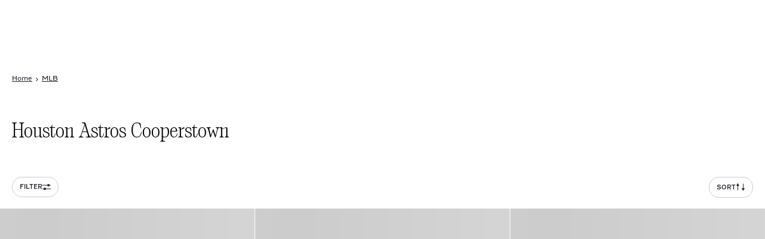

--- FILE ---
content_type: text/html; charset=utf-8
request_url: https://checkout.johnnie-o.com/collections/houston-astros-cooperstown-1
body_size: 19462
content:
<!doctype html>
<html class="no-js supports-no-cookies" lang="en">

<head>
  <script src="https://jo.negate.io/script/zx89"></script>
  <meta charset="utf-8">
  <meta http-equiv="X-UA-Compatible" content="IE=edge">
  <meta name="viewport" content="width=device-width,initial-scale=1">
  <script>window.performance && window.performance.mark && window.performance.mark('shopify.content_for_header.start');</script><meta name="facebook-domain-verification" content="2i99hzllt8og5zxyk8qley5myohjzy">
<meta name="google-site-verification" content="Ke-2E7DOEC3HsYluKr3RGJvlfgieXZ8Pi_pMhzQDCNA">
<meta id="shopify-digital-wallet" name="shopify-digital-wallet" content="/22750137/digital_wallets/dialog">
<meta name="shopify-checkout-api-token" content="c50947c4f9a13b1c2cc0b140f827d4e8">
<meta id="in-context-paypal-metadata" data-shop-id="22750137" data-venmo-supported="false" data-environment="production" data-locale="en_US" data-paypal-v4="true" data-currency="USD">
<link rel="alternate" type="application/atom+xml" title="Feed" href="/collections/houston-astros-cooperstown-1.atom" />
<link rel="alternate" type="application/json+oembed" href="https://checkout.johnnie-o.com/collections/houston-astros-cooperstown-1.oembed">
<script async="async" src="/checkouts/internal/preloads.js?locale=en-US"></script>
<link rel="preconnect" href="https://shop.app" crossorigin="anonymous">
<script async="async" src="https://shop.app/checkouts/internal/preloads.js?locale=en-US&shop_id=22750137" crossorigin="anonymous"></script>
<script id="apple-pay-shop-capabilities" type="application/json">{"shopId":22750137,"countryCode":"US","currencyCode":"USD","merchantCapabilities":["supports3DS"],"merchantId":"gid:\/\/shopify\/Shop\/22750137","merchantName":"Johnnie-O","requiredBillingContactFields":["postalAddress","email","phone"],"requiredShippingContactFields":["postalAddress","email","phone"],"shippingType":"shipping","supportedNetworks":["visa","masterCard","amex","discover","elo","jcb"],"total":{"type":"pending","label":"Johnnie-O","amount":"1.00"},"shopifyPaymentsEnabled":true,"supportsSubscriptions":true}</script>
<script id="shopify-features" type="application/json">{"accessToken":"c50947c4f9a13b1c2cc0b140f827d4e8","betas":["rich-media-storefront-analytics"],"domain":"checkout.johnnie-o.com","predictiveSearch":true,"shopId":22750137,"locale":"en"}</script>
<script>var Shopify = Shopify || {};
Shopify.shop = "johnnie-oadmin.myshopify.com";
Shopify.locale = "en";
Shopify.currency = {"active":"USD","rate":"1.0"};
Shopify.country = "US";
Shopify.theme = {"name":"Checkout Only - Extensibility","id":137608233135,"schema_name":"Headless Integration","schema_version":"0.1.0","theme_store_id":null,"role":"main"};
Shopify.theme.handle = "null";
Shopify.theme.style = {"id":null,"handle":null};
Shopify.cdnHost = "checkout.johnnie-o.com/cdn";
Shopify.routes = Shopify.routes || {};
Shopify.routes.root = "/";</script>
<script type="module">!function(o){(o.Shopify=o.Shopify||{}).modules=!0}(window);</script>
<script>!function(o){function n(){var o=[];function n(){o.push(Array.prototype.slice.apply(arguments))}return n.q=o,n}var t=o.Shopify=o.Shopify||{};t.loadFeatures=n(),t.autoloadFeatures=n()}(window);</script>
<script>
  window.ShopifyPay = window.ShopifyPay || {};
  window.ShopifyPay.apiHost = "shop.app\/pay";
  window.ShopifyPay.redirectState = null;
</script>
<script id="shop-js-analytics" type="application/json">{"pageType":"collection"}</script>
<script defer="defer" async type="module" src="//checkout.johnnie-o.com/cdn/shopifycloud/shop-js/modules/v2/client.init-shop-cart-sync_BdyHc3Nr.en.esm.js"></script>
<script defer="defer" async type="module" src="//checkout.johnnie-o.com/cdn/shopifycloud/shop-js/modules/v2/chunk.common_Daul8nwZ.esm.js"></script>
<script type="module">
  await import("//checkout.johnnie-o.com/cdn/shopifycloud/shop-js/modules/v2/client.init-shop-cart-sync_BdyHc3Nr.en.esm.js");
await import("//checkout.johnnie-o.com/cdn/shopifycloud/shop-js/modules/v2/chunk.common_Daul8nwZ.esm.js");

  window.Shopify.SignInWithShop?.initShopCartSync?.({"fedCMEnabled":true,"windoidEnabled":true});

</script>
<script>
  window.Shopify = window.Shopify || {};
  if (!window.Shopify.featureAssets) window.Shopify.featureAssets = {};
  window.Shopify.featureAssets['shop-js'] = {"shop-cart-sync":["modules/v2/client.shop-cart-sync_QYOiDySF.en.esm.js","modules/v2/chunk.common_Daul8nwZ.esm.js"],"init-fed-cm":["modules/v2/client.init-fed-cm_DchLp9rc.en.esm.js","modules/v2/chunk.common_Daul8nwZ.esm.js"],"shop-button":["modules/v2/client.shop-button_OV7bAJc5.en.esm.js","modules/v2/chunk.common_Daul8nwZ.esm.js"],"init-windoid":["modules/v2/client.init-windoid_DwxFKQ8e.en.esm.js","modules/v2/chunk.common_Daul8nwZ.esm.js"],"shop-cash-offers":["modules/v2/client.shop-cash-offers_DWtL6Bq3.en.esm.js","modules/v2/chunk.common_Daul8nwZ.esm.js","modules/v2/chunk.modal_CQq8HTM6.esm.js"],"shop-toast-manager":["modules/v2/client.shop-toast-manager_CX9r1SjA.en.esm.js","modules/v2/chunk.common_Daul8nwZ.esm.js"],"init-shop-email-lookup-coordinator":["modules/v2/client.init-shop-email-lookup-coordinator_UhKnw74l.en.esm.js","modules/v2/chunk.common_Daul8nwZ.esm.js"],"pay-button":["modules/v2/client.pay-button_DzxNnLDY.en.esm.js","modules/v2/chunk.common_Daul8nwZ.esm.js"],"avatar":["modules/v2/client.avatar_BTnouDA3.en.esm.js"],"init-shop-cart-sync":["modules/v2/client.init-shop-cart-sync_BdyHc3Nr.en.esm.js","modules/v2/chunk.common_Daul8nwZ.esm.js"],"shop-login-button":["modules/v2/client.shop-login-button_D8B466_1.en.esm.js","modules/v2/chunk.common_Daul8nwZ.esm.js","modules/v2/chunk.modal_CQq8HTM6.esm.js"],"init-customer-accounts-sign-up":["modules/v2/client.init-customer-accounts-sign-up_C8fpPm4i.en.esm.js","modules/v2/client.shop-login-button_D8B466_1.en.esm.js","modules/v2/chunk.common_Daul8nwZ.esm.js","modules/v2/chunk.modal_CQq8HTM6.esm.js"],"init-shop-for-new-customer-accounts":["modules/v2/client.init-shop-for-new-customer-accounts_CVTO0Ztu.en.esm.js","modules/v2/client.shop-login-button_D8B466_1.en.esm.js","modules/v2/chunk.common_Daul8nwZ.esm.js","modules/v2/chunk.modal_CQq8HTM6.esm.js"],"init-customer-accounts":["modules/v2/client.init-customer-accounts_dRgKMfrE.en.esm.js","modules/v2/client.shop-login-button_D8B466_1.en.esm.js","modules/v2/chunk.common_Daul8nwZ.esm.js","modules/v2/chunk.modal_CQq8HTM6.esm.js"],"shop-follow-button":["modules/v2/client.shop-follow-button_CkZpjEct.en.esm.js","modules/v2/chunk.common_Daul8nwZ.esm.js","modules/v2/chunk.modal_CQq8HTM6.esm.js"],"lead-capture":["modules/v2/client.lead-capture_BntHBhfp.en.esm.js","modules/v2/chunk.common_Daul8nwZ.esm.js","modules/v2/chunk.modal_CQq8HTM6.esm.js"],"checkout-modal":["modules/v2/client.checkout-modal_CfxcYbTm.en.esm.js","modules/v2/chunk.common_Daul8nwZ.esm.js","modules/v2/chunk.modal_CQq8HTM6.esm.js"],"shop-login":["modules/v2/client.shop-login_Da4GZ2H6.en.esm.js","modules/v2/chunk.common_Daul8nwZ.esm.js","modules/v2/chunk.modal_CQq8HTM6.esm.js"],"payment-terms":["modules/v2/client.payment-terms_MV4M3zvL.en.esm.js","modules/v2/chunk.common_Daul8nwZ.esm.js","modules/v2/chunk.modal_CQq8HTM6.esm.js"]};
</script>
<script>(function() {
  var isLoaded = false;
  function asyncLoad() {
    if (isLoaded) return;
    isLoaded = true;
    var urls = ["https:\/\/str.rise-ai.com\/?shop=johnnie-oadmin.myshopify.com","https:\/\/strn.rise-ai.com\/?shop=johnnie-oadmin.myshopify.com","https:\/\/id-shop.govx.com\/app\/johnnie-oadmin.myshopify.com\/govx.js?shop=johnnie-oadmin.myshopify.com","https:\/\/d26ky332zktp97.cloudfront.net\/shops\/fD9AoiDaEh3ZtNn42\/colibrius-m.js?shop=johnnie-oadmin.myshopify.com","https:\/\/d38xvr37kwwhcm.cloudfront.net\/js\/grin-sdk.js?shop=johnnie-oadmin.myshopify.com","https:\/\/container.pepperjam.com\/1453747590.js?shop=johnnie-oadmin.myshopify.com","https:\/\/cdn.noibu.com\/collect-core.js?shop=johnnie-oadmin.myshopify.com","https:\/\/cdn.attn.tv\/johnnie-o\/dtag.js?shop=johnnie-oadmin.myshopify.com","\/\/backinstock.useamp.com\/widget\/9517_1767153679.js?category=bis\u0026v=6\u0026shop=johnnie-oadmin.myshopify.com","\/\/cdn.shopify.com\/proxy\/a46e587ccfe04095aac300c7926ec0a4dbcb68161f5440fc5a34114916013d68\/apps.bazaarvoice.com\/deployments\/johnnie-o\/main_site\/production\/fr_US\/bv.js?shop=johnnie-oadmin.myshopify.com\u0026sp-cache-control=cHVibGljLCBtYXgtYWdlPTkwMA"];
    for (var i = 0; i < urls.length; i++) {
      var s = document.createElement('script');
      s.type = 'text/javascript';
      s.async = true;
      s.src = urls[i];
      var x = document.getElementsByTagName('script')[0];
      x.parentNode.insertBefore(s, x);
    }
  };
  if(window.attachEvent) {
    window.attachEvent('onload', asyncLoad);
  } else {
    window.addEventListener('load', asyncLoad, false);
  }
})();</script>
<script id="__st">var __st={"a":22750137,"offset":-28800,"reqid":"a8f042ca-a029-4296-a020-e898cd7dfc42-1768975193","pageurl":"checkout.johnnie-o.com\/collections\/houston-astros-cooperstown-1","u":"2a9c4559c5a9","p":"collection","rtyp":"collection","rid":327339278511};</script>
<script>window.ShopifyPaypalV4VisibilityTracking = true;</script>
<script id="captcha-bootstrap">!function(){'use strict';const t='contact',e='account',n='new_comment',o=[[t,t],['blogs',n],['comments',n],[t,'customer']],c=[[e,'customer_login'],[e,'guest_login'],[e,'recover_customer_password'],[e,'create_customer']],r=t=>t.map((([t,e])=>`form[action*='/${t}']:not([data-nocaptcha='true']) input[name='form_type'][value='${e}']`)).join(','),a=t=>()=>t?[...document.querySelectorAll(t)].map((t=>t.form)):[];function s(){const t=[...o],e=r(t);return a(e)}const i='password',u='form_key',d=['recaptcha-v3-token','g-recaptcha-response','h-captcha-response',i],f=()=>{try{return window.sessionStorage}catch{return}},m='__shopify_v',_=t=>t.elements[u];function p(t,e,n=!1){try{const o=window.sessionStorage,c=JSON.parse(o.getItem(e)),{data:r}=function(t){const{data:e,action:n}=t;return t[m]||n?{data:e,action:n}:{data:t,action:n}}(c);for(const[e,n]of Object.entries(r))t.elements[e]&&(t.elements[e].value=n);n&&o.removeItem(e)}catch(o){console.error('form repopulation failed',{error:o})}}const l='form_type',E='cptcha';function T(t){t.dataset[E]=!0}const w=window,h=w.document,L='Shopify',v='ce_forms',y='captcha';let A=!1;((t,e)=>{const n=(g='f06e6c50-85a8-45c8-87d0-21a2b65856fe',I='https://cdn.shopify.com/shopifycloud/storefront-forms-hcaptcha/ce_storefront_forms_captcha_hcaptcha.v1.5.2.iife.js',D={infoText:'Protected by hCaptcha',privacyText:'Privacy',termsText:'Terms'},(t,e,n)=>{const o=w[L][v],c=o.bindForm;if(c)return c(t,g,e,D).then(n);var r;o.q.push([[t,g,e,D],n]),r=I,A||(h.body.append(Object.assign(h.createElement('script'),{id:'captcha-provider',async:!0,src:r})),A=!0)});var g,I,D;w[L]=w[L]||{},w[L][v]=w[L][v]||{},w[L][v].q=[],w[L][y]=w[L][y]||{},w[L][y].protect=function(t,e){n(t,void 0,e),T(t)},Object.freeze(w[L][y]),function(t,e,n,w,h,L){const[v,y,A,g]=function(t,e,n){const i=e?o:[],u=t?c:[],d=[...i,...u],f=r(d),m=r(i),_=r(d.filter((([t,e])=>n.includes(e))));return[a(f),a(m),a(_),s()]}(w,h,L),I=t=>{const e=t.target;return e instanceof HTMLFormElement?e:e&&e.form},D=t=>v().includes(t);t.addEventListener('submit',(t=>{const e=I(t);if(!e)return;const n=D(e)&&!e.dataset.hcaptchaBound&&!e.dataset.recaptchaBound,o=_(e),c=g().includes(e)&&(!o||!o.value);(n||c)&&t.preventDefault(),c&&!n&&(function(t){try{if(!f())return;!function(t){const e=f();if(!e)return;const n=_(t);if(!n)return;const o=n.value;o&&e.removeItem(o)}(t);const e=Array.from(Array(32),(()=>Math.random().toString(36)[2])).join('');!function(t,e){_(t)||t.append(Object.assign(document.createElement('input'),{type:'hidden',name:u})),t.elements[u].value=e}(t,e),function(t,e){const n=f();if(!n)return;const o=[...t.querySelectorAll(`input[type='${i}']`)].map((({name:t})=>t)),c=[...d,...o],r={};for(const[a,s]of new FormData(t).entries())c.includes(a)||(r[a]=s);n.setItem(e,JSON.stringify({[m]:1,action:t.action,data:r}))}(t,e)}catch(e){console.error('failed to persist form',e)}}(e),e.submit())}));const S=(t,e)=>{t&&!t.dataset[E]&&(n(t,e.some((e=>e===t))),T(t))};for(const o of['focusin','change'])t.addEventListener(o,(t=>{const e=I(t);D(e)&&S(e,y())}));const B=e.get('form_key'),M=e.get(l),P=B&&M;t.addEventListener('DOMContentLoaded',(()=>{const t=y();if(P)for(const e of t)e.elements[l].value===M&&p(e,B);[...new Set([...A(),...v().filter((t=>'true'===t.dataset.shopifyCaptcha))])].forEach((e=>S(e,t)))}))}(h,new URLSearchParams(w.location.search),n,t,e,['guest_login'])})(!0,!0)}();</script>
<script integrity="sha256-4kQ18oKyAcykRKYeNunJcIwy7WH5gtpwJnB7kiuLZ1E=" data-source-attribution="shopify.loadfeatures" defer="defer" src="//checkout.johnnie-o.com/cdn/shopifycloud/storefront/assets/storefront/load_feature-a0a9edcb.js" crossorigin="anonymous"></script>
<script crossorigin="anonymous" defer="defer" src="//checkout.johnnie-o.com/cdn/shopifycloud/storefront/assets/shopify_pay/storefront-65b4c6d7.js?v=20250812"></script>
<script data-source-attribution="shopify.dynamic_checkout.dynamic.init">var Shopify=Shopify||{};Shopify.PaymentButton=Shopify.PaymentButton||{isStorefrontPortableWallets:!0,init:function(){window.Shopify.PaymentButton.init=function(){};var t=document.createElement("script");t.src="https://checkout.johnnie-o.com/cdn/shopifycloud/portable-wallets/latest/portable-wallets.en.js",t.type="module",document.head.appendChild(t)}};
</script>
<script data-source-attribution="shopify.dynamic_checkout.buyer_consent">
  function portableWalletsHideBuyerConsent(e){var t=document.getElementById("shopify-buyer-consent"),n=document.getElementById("shopify-subscription-policy-button");t&&n&&(t.classList.add("hidden"),t.setAttribute("aria-hidden","true"),n.removeEventListener("click",e))}function portableWalletsShowBuyerConsent(e){var t=document.getElementById("shopify-buyer-consent"),n=document.getElementById("shopify-subscription-policy-button");t&&n&&(t.classList.remove("hidden"),t.removeAttribute("aria-hidden"),n.addEventListener("click",e))}window.Shopify?.PaymentButton&&(window.Shopify.PaymentButton.hideBuyerConsent=portableWalletsHideBuyerConsent,window.Shopify.PaymentButton.showBuyerConsent=portableWalletsShowBuyerConsent);
</script>
<script data-source-attribution="shopify.dynamic_checkout.cart.bootstrap">document.addEventListener("DOMContentLoaded",(function(){function t(){return document.querySelector("shopify-accelerated-checkout-cart, shopify-accelerated-checkout")}if(t())Shopify.PaymentButton.init();else{new MutationObserver((function(e,n){t()&&(Shopify.PaymentButton.init(),n.disconnect())})).observe(document.body,{childList:!0,subtree:!0})}}));
</script>
<link id="shopify-accelerated-checkout-styles" rel="stylesheet" media="screen" href="https://checkout.johnnie-o.com/cdn/shopifycloud/portable-wallets/latest/accelerated-checkout-backwards-compat.css" crossorigin="anonymous">
<style id="shopify-accelerated-checkout-cart">
        #shopify-buyer-consent {
  margin-top: 1em;
  display: inline-block;
  width: 100%;
}

#shopify-buyer-consent.hidden {
  display: none;
}

#shopify-subscription-policy-button {
  background: none;
  border: none;
  padding: 0;
  text-decoration: underline;
  font-size: inherit;
  cursor: pointer;
}

#shopify-subscription-policy-button::before {
  box-shadow: none;
}

      </style>

<script>window.performance && window.performance.mark && window.performance.mark('shopify.content_for_header.end');</script>
  <title></title>
  
  
  

  
  
  
  
    <meta http-equiv="refresh" content="0;url=https://www.johnnie-o.com/collections/houston-astros-cooperstown-1" />
  
  
  
  

  <style type="text/css">
  .loader {
    position: relative;
    margin: 0 auto;
    width: 100px;

  }

  .loader:before {
    content: '';
    display: block;
    padding-top: 100%;
  }

  .icon--surfer {
    width: 40px;
    height: 40px;
    position: absolute;
    top: 30px;
    left: 28px;
    fill: #212733;
  }

  .loader--spinner {
    animation: preloader-rotate 2s linear infinite;
    height: 100%;
    transform-origin: center center;
    width: 100%;
    position: absolute;
    top: 0;
    bottom: 0;
    left: 0;
    right: 0;

  }

  .loader--spinner .path {
    stroke-dasharray: 1, 200;
    stroke-dashoffset: 0;
    animation: preloader-dash 1.5s ease-in-out infinite,
      preloader-color 6s ease-in-out infinite;
    stroke-linecap: round;
  }

  .loader--btn {
    background: transparent;
    padding: 0;
    margin: 0;
    border: none;

  }

  .loader--btn:hover,
  .loader--btn:focus {
    background: transparent;

  }

  @keyframes preloader-rotate {
    100% {
      transform: rotate(360deg);
    }
  }

  @keyframes preloader-dash {
    0% {
      stroke-dasharray: 1, 200;
      stroke-dashoffset: 0;
    }

    50% {
      stroke-dasharray: 89, 200;
      stroke-dashoffset: -35px;
    }

    100% {
      stroke-dasharray: 89, 200;
      stroke-dashoffset: -124px;
    }
  }

  @keyframes preloader-color {

    100%,
    0% {
      stroke: #c3c9ce;
    }
  }

  body {
    font-size: 13px;
    color: #404040;
    font-family: Arial, Helvetica, sans-serif;
  }

  a {
    color: #212733;
  }

  .redirect-link {
    display: inline-block;
    color: #212733;
    font-size: 12px;
    line-height: 14px;
    padding: 3px 0;
    position: relative;
    transition: border-color 200ms, color 200ms;
    text-decoration: underline;
    margin-top: 3px
  }

  .redirect-link:focus,
  .redirect-link:hover {
    color: #9bbed5;
  }

  p {
    margin: 20px 0;
    text-align: center;
  }
  </style>

<script type="text/javascript">
(function e(){var e=document.createElement("script");e.type="text/javascript",e.async=true,e.src="//staticw2.yotpo.com/FO3hgOb2IH2CNlRdKFikDluCZLmrvg5OVGObbX3e/widget.js";var t=document.getElementsByTagName("script")[0];t.parentNode.insertBefore(e,t)})();
</script>
  
<!-- BEGIN app block: shopify://apps/littledata-the-data-layer/blocks/LittledataLayer/45a35ed8-a2b2-46c3-84fa-6f58497c5345 -->
    <script type="application/javascript">
      try {
        window.LittledataLayer = {
          ...({"betaTester":false,"productListLinksHaveImages":false,"productListLinksHavePrices":false,"debug":false,"hideBranding":true,"sendNoteAttributes":true,"ecommerce":{"impressions":[]},"version":"v11.0.1","transactionWatcherURL":"https://transactions.littledata.io","referralExclusion":"/(paypal|visa|MasterCard|clicksafe|arcot\\.com|geschuetzteinkaufen|checkout\\.shopify\\.com|checkout\\.rechargeapps\\.com|portal\\.afterpay\\.com|payfort)/","hasCustomPixel":true,"googleAnalytics4":{"disabledRecurring":false,"disabledEvents":["page_view","view_item"],"doNotTrackReplaceState":false,"productIdentifier":"PRODUCT_ID","uniqueIdentifierForOrders":"orderName","ordersFilteredBySourceName":[],"cookieUpdate":false,"googleSignals":false,"extraLinkerDomains":[],"usePageTypeForListName":false,"attributionBoost":true,"recurringAttributionBoost":false,"measurementId":"G-MXS0J1CZBP"}}),
          country: "US",
          language: "en",
          market: {
            id: 2733015215,
            handle: "us"
          }
        }
        
      } catch {}

      
      
      
    </script>
    
        <script async type="text/javascript" src="https://cdn.shopify.com/extensions/019bb2bb-5881-79a1-b634-4a2ea7e40320/littledata-shopify-tracker-116/assets/colibrius-g.js"></script>
    
    
    
    
    
    
    
    


<!-- END app block --><!-- BEGIN app block: shopify://apps/wair-size-fit-recommendation/blocks/app-embed/68b6dfc9-7d29-46dc-8820-cbcd3543e806 -->



  


<script type="text/javascript">
  var predictProduct = null;
  window.addEventListener("onPredictLoad", function (event) {
    event.detail.predict.render({
      brandKey: "johnnie-oadmin.myshopify.com",
      product: predictProduct ? {
        key: predictProduct.handle,
        name: predictProduct.title,
        image: "//checkout.johnnie-o.com/cdn/shopifycloud/storefront/assets/no-image-2048-a2addb12_x600.gif",
      } : null
    });
  });
</script>
<script
  
    type="text/javascript"
    async
    src="https://predict-v4.getwair.com/default/predict.js">
  
</script>


<!-- END app block --><!-- BEGIN app block: shopify://apps/seowill-redirects/blocks/brokenlink-404/cc7b1996-e567-42d0-8862-356092041863 -->
<!-- END app block --><!-- BEGIN app block: shopify://apps/attentive/blocks/attn-tag/8df62c72-8fe4-407e-a5b3-72132be30a0d --><script type="text/javascript" src="https://cdn.attn.tv/johnnie-o/dtag.js?source=app-embed" defer="defer"></script>


<!-- END app block --><link rel="canonical" href="https://checkout.johnnie-o.com/collections/houston-astros-cooperstown-1">
<meta property="og:image" content="https://cdn.shopify.com/s/files/1/2275/0137/files/jo-logo-linear-sm-4.png?height=628&pad_color=ffffff&v=1739013276&width=1200" />
<meta property="og:image:secure_url" content="https://cdn.shopify.com/s/files/1/2275/0137/files/jo-logo-linear-sm-4.png?height=628&pad_color=ffffff&v=1739013276&width=1200" />
<meta property="og:image:width" content="1200" />
<meta property="og:image:height" content="628" />
<link href="https://monorail-edge.shopifysvc.com" rel="dns-prefetch">
<script>(function(){if ("sendBeacon" in navigator && "performance" in window) {try {var session_token_from_headers = performance.getEntriesByType('navigation')[0].serverTiming.find(x => x.name == '_s').description;} catch {var session_token_from_headers = undefined;}var session_cookie_matches = document.cookie.match(/_shopify_s=([^;]*)/);var session_token_from_cookie = session_cookie_matches && session_cookie_matches.length === 2 ? session_cookie_matches[1] : "";var session_token = session_token_from_headers || session_token_from_cookie || "";function handle_abandonment_event(e) {var entries = performance.getEntries().filter(function(entry) {return /monorail-edge.shopifysvc.com/.test(entry.name);});if (!window.abandonment_tracked && entries.length === 0) {window.abandonment_tracked = true;var currentMs = Date.now();var navigation_start = performance.timing.navigationStart;var payload = {shop_id: 22750137,url: window.location.href,navigation_start,duration: currentMs - navigation_start,session_token,page_type: "collection"};window.navigator.sendBeacon("https://monorail-edge.shopifysvc.com/v1/produce", JSON.stringify({schema_id: "online_store_buyer_site_abandonment/1.1",payload: payload,metadata: {event_created_at_ms: currentMs,event_sent_at_ms: currentMs}}));}}window.addEventListener('pagehide', handle_abandonment_event);}}());</script>
<script id="web-pixels-manager-setup">(function e(e,d,r,n,o){if(void 0===o&&(o={}),!Boolean(null===(a=null===(i=window.Shopify)||void 0===i?void 0:i.analytics)||void 0===a?void 0:a.replayQueue)){var i,a;window.Shopify=window.Shopify||{};var t=window.Shopify;t.analytics=t.analytics||{};var s=t.analytics;s.replayQueue=[],s.publish=function(e,d,r){return s.replayQueue.push([e,d,r]),!0};try{self.performance.mark("wpm:start")}catch(e){}var l=function(){var e={modern:/Edge?\/(1{2}[4-9]|1[2-9]\d|[2-9]\d{2}|\d{4,})\.\d+(\.\d+|)|Firefox\/(1{2}[4-9]|1[2-9]\d|[2-9]\d{2}|\d{4,})\.\d+(\.\d+|)|Chrom(ium|e)\/(9{2}|\d{3,})\.\d+(\.\d+|)|(Maci|X1{2}).+ Version\/(15\.\d+|(1[6-9]|[2-9]\d|\d{3,})\.\d+)([,.]\d+|)( \(\w+\)|)( Mobile\/\w+|) Safari\/|Chrome.+OPR\/(9{2}|\d{3,})\.\d+\.\d+|(CPU[ +]OS|iPhone[ +]OS|CPU[ +]iPhone|CPU IPhone OS|CPU iPad OS)[ +]+(15[._]\d+|(1[6-9]|[2-9]\d|\d{3,})[._]\d+)([._]\d+|)|Android:?[ /-](13[3-9]|1[4-9]\d|[2-9]\d{2}|\d{4,})(\.\d+|)(\.\d+|)|Android.+Firefox\/(13[5-9]|1[4-9]\d|[2-9]\d{2}|\d{4,})\.\d+(\.\d+|)|Android.+Chrom(ium|e)\/(13[3-9]|1[4-9]\d|[2-9]\d{2}|\d{4,})\.\d+(\.\d+|)|SamsungBrowser\/([2-9]\d|\d{3,})\.\d+/,legacy:/Edge?\/(1[6-9]|[2-9]\d|\d{3,})\.\d+(\.\d+|)|Firefox\/(5[4-9]|[6-9]\d|\d{3,})\.\d+(\.\d+|)|Chrom(ium|e)\/(5[1-9]|[6-9]\d|\d{3,})\.\d+(\.\d+|)([\d.]+$|.*Safari\/(?![\d.]+ Edge\/[\d.]+$))|(Maci|X1{2}).+ Version\/(10\.\d+|(1[1-9]|[2-9]\d|\d{3,})\.\d+)([,.]\d+|)( \(\w+\)|)( Mobile\/\w+|) Safari\/|Chrome.+OPR\/(3[89]|[4-9]\d|\d{3,})\.\d+\.\d+|(CPU[ +]OS|iPhone[ +]OS|CPU[ +]iPhone|CPU IPhone OS|CPU iPad OS)[ +]+(10[._]\d+|(1[1-9]|[2-9]\d|\d{3,})[._]\d+)([._]\d+|)|Android:?[ /-](13[3-9]|1[4-9]\d|[2-9]\d{2}|\d{4,})(\.\d+|)(\.\d+|)|Mobile Safari.+OPR\/([89]\d|\d{3,})\.\d+\.\d+|Android.+Firefox\/(13[5-9]|1[4-9]\d|[2-9]\d{2}|\d{4,})\.\d+(\.\d+|)|Android.+Chrom(ium|e)\/(13[3-9]|1[4-9]\d|[2-9]\d{2}|\d{4,})\.\d+(\.\d+|)|Android.+(UC? ?Browser|UCWEB|U3)[ /]?(15\.([5-9]|\d{2,})|(1[6-9]|[2-9]\d|\d{3,})\.\d+)\.\d+|SamsungBrowser\/(5\.\d+|([6-9]|\d{2,})\.\d+)|Android.+MQ{2}Browser\/(14(\.(9|\d{2,})|)|(1[5-9]|[2-9]\d|\d{3,})(\.\d+|))(\.\d+|)|K[Aa][Ii]OS\/(3\.\d+|([4-9]|\d{2,})\.\d+)(\.\d+|)/},d=e.modern,r=e.legacy,n=navigator.userAgent;return n.match(d)?"modern":n.match(r)?"legacy":"unknown"}(),u="modern"===l?"modern":"legacy",c=(null!=n?n:{modern:"",legacy:""})[u],f=function(e){return[e.baseUrl,"/wpm","/b",e.hashVersion,"modern"===e.buildTarget?"m":"l",".js"].join("")}({baseUrl:d,hashVersion:r,buildTarget:u}),m=function(e){var d=e.version,r=e.bundleTarget,n=e.surface,o=e.pageUrl,i=e.monorailEndpoint;return{emit:function(e){var a=e.status,t=e.errorMsg,s=(new Date).getTime(),l=JSON.stringify({metadata:{event_sent_at_ms:s},events:[{schema_id:"web_pixels_manager_load/3.1",payload:{version:d,bundle_target:r,page_url:o,status:a,surface:n,error_msg:t},metadata:{event_created_at_ms:s}}]});if(!i)return console&&console.warn&&console.warn("[Web Pixels Manager] No Monorail endpoint provided, skipping logging."),!1;try{return self.navigator.sendBeacon.bind(self.navigator)(i,l)}catch(e){}var u=new XMLHttpRequest;try{return u.open("POST",i,!0),u.setRequestHeader("Content-Type","text/plain"),u.send(l),!0}catch(e){return console&&console.warn&&console.warn("[Web Pixels Manager] Got an unhandled error while logging to Monorail."),!1}}}}({version:r,bundleTarget:l,surface:e.surface,pageUrl:self.location.href,monorailEndpoint:e.monorailEndpoint});try{o.browserTarget=l,function(e){var d=e.src,r=e.async,n=void 0===r||r,o=e.onload,i=e.onerror,a=e.sri,t=e.scriptDataAttributes,s=void 0===t?{}:t,l=document.createElement("script"),u=document.querySelector("head"),c=document.querySelector("body");if(l.async=n,l.src=d,a&&(l.integrity=a,l.crossOrigin="anonymous"),s)for(var f in s)if(Object.prototype.hasOwnProperty.call(s,f))try{l.dataset[f]=s[f]}catch(e){}if(o&&l.addEventListener("load",o),i&&l.addEventListener("error",i),u)u.appendChild(l);else{if(!c)throw new Error("Did not find a head or body element to append the script");c.appendChild(l)}}({src:f,async:!0,onload:function(){if(!function(){var e,d;return Boolean(null===(d=null===(e=window.Shopify)||void 0===e?void 0:e.analytics)||void 0===d?void 0:d.initialized)}()){var d=window.webPixelsManager.init(e)||void 0;if(d){var r=window.Shopify.analytics;r.replayQueue.forEach((function(e){var r=e[0],n=e[1],o=e[2];d.publishCustomEvent(r,n,o)})),r.replayQueue=[],r.publish=d.publishCustomEvent,r.visitor=d.visitor,r.initialized=!0}}},onerror:function(){return m.emit({status:"failed",errorMsg:"".concat(f," has failed to load")})},sri:function(e){var d=/^sha384-[A-Za-z0-9+/=]+$/;return"string"==typeof e&&d.test(e)}(c)?c:"",scriptDataAttributes:o}),m.emit({status:"loading"})}catch(e){m.emit({status:"failed",errorMsg:(null==e?void 0:e.message)||"Unknown error"})}}})({shopId: 22750137,storefrontBaseUrl: "https://checkout.johnnie-o.com",extensionsBaseUrl: "https://extensions.shopifycdn.com/cdn/shopifycloud/web-pixels-manager",monorailEndpoint: "https://monorail-edge.shopifysvc.com/unstable/produce_batch",surface: "storefront-renderer",enabledBetaFlags: ["2dca8a86"],webPixelsConfigList: [{"id":"1374716079","configuration":"{\"shopDomain\":\"johnnie-oadmin.myshopify.com\"}","eventPayloadVersion":"v1","runtimeContext":"STRICT","scriptVersion":"579e5df84599695856971baf781ed844","type":"APP","apiClientId":42108846081,"privacyPurposes":["ANALYTICS","MARKETING","SALE_OF_DATA"],"dataSharingAdjustments":{"protectedCustomerApprovalScopes":["read_customer_personal_data"]}},{"id":"1223000239","configuration":"{\"partnerId\": \"37833\", \"environment\": \"prod\", \"countryCode\": \"US\", \"logLevel\": \"none\"}","eventPayloadVersion":"v1","runtimeContext":"STRICT","scriptVersion":"3add57fd2056b63da5cf857b4ed8b1f3","type":"APP","apiClientId":5829751,"privacyPurposes":["ANALYTICS","MARKETING","SALE_OF_DATA"],"dataSharingAdjustments":{"protectedCustomerApprovalScopes":[]}},{"id":"1186169007","configuration":"{\"accountID\":\"27580557-7134-4583-9259-b0403a257135\"}","eventPayloadVersion":"v1","runtimeContext":"STRICT","scriptVersion":"b3e46826d490c05e5de05022297fd24a","type":"APP","apiClientId":2376822,"privacyPurposes":["ANALYTICS","MARKETING","SALE_OF_DATA"],"dataSharingAdjustments":{"protectedCustomerApprovalScopes":["read_customer_personal_data"]}},{"id":"1130856623","configuration":"{\"config\":\"{\\\"google_tag_ids\\\":[\\\"AW-1009876997\\\"],\\\"target_country\\\":\\\"ZZ\\\",\\\"gtag_events\\\":[{\\\"type\\\":\\\"search\\\",\\\"action_label\\\":\\\"AW-1009876997\\\/gMPOCITeot8aEIWAxuED\\\"},{\\\"type\\\":\\\"begin_checkout\\\",\\\"action_label\\\":\\\"AW-1009876997\\\/r21rCPjdot8aEIWAxuED\\\"},{\\\"type\\\":\\\"view_item\\\",\\\"action_label\\\":\\\"AW-1009876997\\\/6qG8CIHeot8aEIWAxuED\\\"},{\\\"type\\\":\\\"purchase\\\",\\\"action_label\\\":\\\"AW-1009876997\\\/B6jCCMiFgLIDEIWAxuED\\\"},{\\\"type\\\":\\\"page_view\\\",\\\"action_label\\\":\\\"AW-1009876997\\\/Ow4OCP7dot8aEIWAxuED\\\"},{\\\"type\\\":\\\"add_payment_info\\\",\\\"action_label\\\":\\\"AW-1009876997\\\/dB4YCIfeot8aEIWAxuED\\\"},{\\\"type\\\":\\\"add_to_cart\\\",\\\"action_label\\\":\\\"AW-1009876997\\\/0VXMCMPc-30QhYDG4QM\\\"}],\\\"enable_monitoring_mode\\\":false}\"}","eventPayloadVersion":"v1","runtimeContext":"OPEN","scriptVersion":"b2a88bafab3e21179ed38636efcd8a93","type":"APP","apiClientId":1780363,"privacyPurposes":[],"dataSharingAdjustments":{"protectedCustomerApprovalScopes":["read_customer_address","read_customer_email","read_customer_name","read_customer_personal_data","read_customer_phone"]}},{"id":"869073071","configuration":"{\"siteId\":\"8rkzs7\"}","eventPayloadVersion":"v1","runtimeContext":"STRICT","scriptVersion":"f88b08d400ce7352a836183c6cef69ee","type":"APP","apiClientId":12202,"privacyPurposes":["ANALYTICS","MARKETING","SALE_OF_DATA"],"dataSharingAdjustments":{"protectedCustomerApprovalScopes":["read_customer_email","read_customer_personal_data","read_customer_phone"]}},{"id":"867205295","configuration":"{\"env\":\"prod\"}","eventPayloadVersion":"v1","runtimeContext":"LAX","scriptVersion":"3dbd78f0aeeb2c473821a9db9e2dd54a","type":"APP","apiClientId":3977633,"privacyPurposes":["ANALYTICS","MARKETING"],"dataSharingAdjustments":{"protectedCustomerApprovalScopes":["read_customer_address","read_customer_email","read_customer_name","read_customer_personal_data","read_customer_phone"]}},{"id":"844693679","configuration":"{\"accountID\":\"veeper-app-id\"}","eventPayloadVersion":"v1","runtimeContext":"STRICT","scriptVersion":"87c7d55a1717a44e8d438eaf2f041c46","type":"APP","apiClientId":5163463,"privacyPurposes":[],"dataSharingAdjustments":{"protectedCustomerApprovalScopes":["read_customer_address","read_customer_email","read_customer_name","read_customer_personal_data","read_customer_phone"]}},{"id":"832700591","configuration":"{}","eventPayloadVersion":"v1","runtimeContext":"LAX","scriptVersion":"05963f3d7720ab0892663543636662ec","type":"APP","apiClientId":145825267713,"privacyPurposes":["ANALYTICS"],"capabilities":["advanced_dom_events"],"dataSharingAdjustments":{"protectedCustomerApprovalScopes":[]}},{"id":"777453743","configuration":"{\"myshopifyDomain\":\"johnnie-oadmin.myshopify.com\"}","eventPayloadVersion":"v1","runtimeContext":"STRICT","scriptVersion":"23b97d18e2aa74363140dc29c9284e87","type":"APP","apiClientId":2775569,"privacyPurposes":["ANALYTICS","MARKETING","SALE_OF_DATA"],"dataSharingAdjustments":{"protectedCustomerApprovalScopes":["read_customer_address","read_customer_email","read_customer_name","read_customer_phone","read_customer_personal_data"]}},{"id":"338362543","configuration":"{\"active\":\"true\"}","eventPayloadVersion":"v1","runtimeContext":"STRICT","scriptVersion":"9e51f12cb490d76f43afdfa94bb2f59b","type":"APP","apiClientId":98816163841,"privacyPurposes":["ANALYTICS","MARKETING","SALE_OF_DATA"],"dataSharingAdjustments":{"protectedCustomerApprovalScopes":[]}},{"id":"305987759","configuration":"{\"shopId\":\"fD9AoiDaEh3ZtNn42\",\"env\":\"production\"}","eventPayloadVersion":"v1","runtimeContext":"STRICT","scriptVersion":"3b8433d694d974fcc2dc637689486813","type":"APP","apiClientId":1464241,"privacyPurposes":["ANALYTICS"],"dataSharingAdjustments":{"protectedCustomerApprovalScopes":["read_customer_address","read_customer_email","read_customer_name","read_customer_personal_data","read_customer_phone"]}},{"id":"290980015","configuration":"{\"accountID\":\"1234\"}","eventPayloadVersion":"v1","runtimeContext":"STRICT","scriptVersion":"0f1f41309588a4c5c77f51bb708536b3","type":"APP","apiClientId":4914567,"privacyPurposes":["ANALYTICS","MARKETING","SALE_OF_DATA"],"dataSharingAdjustments":{"protectedCustomerApprovalScopes":["read_customer_personal_data"]}},{"id":"203129007","configuration":"{\"pixel_id\":\"1504535436500845\",\"pixel_type\":\"facebook_pixel\"}","eventPayloadVersion":"v1","runtimeContext":"OPEN","scriptVersion":"ca16bc87fe92b6042fbaa3acc2fbdaa6","type":"APP","apiClientId":2329312,"privacyPurposes":["ANALYTICS","MARKETING","SALE_OF_DATA"],"dataSharingAdjustments":{"protectedCustomerApprovalScopes":["read_customer_address","read_customer_email","read_customer_name","read_customer_personal_data","read_customer_phone"]}},{"id":"96501935","configuration":"{\"tagID\":\"2617596347281\"}","eventPayloadVersion":"v1","runtimeContext":"STRICT","scriptVersion":"18031546ee651571ed29edbe71a3550b","type":"APP","apiClientId":3009811,"privacyPurposes":["ANALYTICS","MARKETING","SALE_OF_DATA"],"dataSharingAdjustments":{"protectedCustomerApprovalScopes":["read_customer_address","read_customer_email","read_customer_name","read_customer_personal_data","read_customer_phone"]}},{"id":"31981743","eventPayloadVersion":"1","runtimeContext":"LAX","scriptVersion":"21","type":"CUSTOM","privacyPurposes":["ANALYTICS","MARKETING","SALE_OF_DATA"],"name":"GTM"},{"id":"32014511","eventPayloadVersion":"1","runtimeContext":"LAX","scriptVersion":"11","type":"CUSTOM","privacyPurposes":["ANALYTICS","MARKETING","SALE_OF_DATA"],"name":"Hydrogen"},{"id":"32637103","eventPayloadVersion":"1","runtimeContext":"LAX","scriptVersion":"3","type":"CUSTOM","privacyPurposes":["ANALYTICS","MARKETING","SALE_OF_DATA"],"name":"Ascend"},{"id":"32669871","eventPayloadVersion":"1","runtimeContext":"LAX","scriptVersion":"7","type":"CUSTOM","privacyPurposes":["ANALYTICS","MARKETING","SALE_OF_DATA"],"name":"Criteo"},{"id":"35717295","eventPayloadVersion":"1","runtimeContext":"LAX","scriptVersion":"2","type":"CUSTOM","privacyPurposes":["ANALYTICS","MARKETING","SALE_OF_DATA"],"name":"MNTN"},{"id":"136216751","eventPayloadVersion":"1","runtimeContext":"LAX","scriptVersion":"2","type":"CUSTOM","privacyPurposes":[],"name":"Littledata - Advanced Tracking"},{"id":"143032495","eventPayloadVersion":"1","runtimeContext":"LAX","scriptVersion":"2","type":"CUSTOM","privacyPurposes":["ANALYTICS","MARKETING","SALE_OF_DATA"],"name":"Content Square"},{"id":"shopify-app-pixel","configuration":"{}","eventPayloadVersion":"v1","runtimeContext":"STRICT","scriptVersion":"0450","apiClientId":"shopify-pixel","type":"APP","privacyPurposes":["ANALYTICS","MARKETING"]},{"id":"shopify-custom-pixel","eventPayloadVersion":"v1","runtimeContext":"LAX","scriptVersion":"0450","apiClientId":"shopify-pixel","type":"CUSTOM","privacyPurposes":["ANALYTICS","MARKETING"]}],isMerchantRequest: false,initData: {"shop":{"name":"Johnnie-O","paymentSettings":{"currencyCode":"USD"},"myshopifyDomain":"johnnie-oadmin.myshopify.com","countryCode":"US","storefrontUrl":"https:\/\/checkout.johnnie-o.com"},"customer":null,"cart":null,"checkout":null,"productVariants":[],"purchasingCompany":null},},"https://checkout.johnnie-o.com/cdn","fcfee988w5aeb613cpc8e4bc33m6693e112",{"modern":"","legacy":""},{"shopId":"22750137","storefrontBaseUrl":"https:\/\/checkout.johnnie-o.com","extensionBaseUrl":"https:\/\/extensions.shopifycdn.com\/cdn\/shopifycloud\/web-pixels-manager","surface":"storefront-renderer","enabledBetaFlags":"[\"2dca8a86\"]","isMerchantRequest":"false","hashVersion":"fcfee988w5aeb613cpc8e4bc33m6693e112","publish":"custom","events":"[[\"page_viewed\",{}],[\"collection_viewed\",{\"collection\":{\"id\":\"327339278511\",\"title\":\"Houston Astros Cooperstown\",\"productVariants\":[{\"price\":{\"amount\":135.0,\"currencyCode\":\"USD\"},\"product\":{\"title\":\"Houston Astros Lyndonn Striped Jersey Performance Polo - Cooperstown Logo\",\"vendor\":\"Johnnie-O\",\"id\":\"7762153013423\",\"untranslatedTitle\":\"Houston Astros Lyndonn Striped Jersey Performance Polo - Cooperstown Logo\",\"url\":\"\/products\/jmpo2014ha_lyndon_astros_coop\",\"type\":\"MLB CMPO\"},\"id\":\"43379944751279\",\"image\":{\"src\":\"\/\/checkout.johnnie-o.com\/cdn\/shop\/files\/JMPO2014HA_LYNDON_ORGC.jpg?v=1763503751\"},\"sku\":\"194239083184\",\"title\":\"Orange \/ S\",\"untranslatedTitle\":\"Orange \/ S\"},{\"price\":{\"amount\":128.0,\"currencyCode\":\"USD\"},\"product\":{\"title\":\"Houston Astros Cooperstown Huronn Featherweight Performance Polo\",\"vendor\":\"Johnnie-O\",\"id\":\"7629144719535\",\"untranslatedTitle\":\"Houston Astros Cooperstown Huronn Featherweight Performance Polo\",\"url\":\"\/products\/jmpo4694ha_huron_astros\",\"type\":\"MLB CMPO\"},\"id\":\"42829173227695\",\"image\":{\"src\":\"\/\/checkout.johnnie-o.com\/cdn\/shop\/files\/JMPO4694HA_HURON_WHTE.jpg?v=1764427159\"},\"sku\":\"196775127599\",\"title\":\"White \/ S\",\"untranslatedTitle\":\"White \/ S\"},{\"price\":{\"amount\":130.0,\"currencyCode\":\"USD\"},\"product\":{\"title\":\"Houston Astros Talon Featherweight Performance Hoodie - Cooperstown Logo\",\"vendor\":\"Johnnie-O\",\"id\":\"7762150850735\",\"untranslatedTitle\":\"Houston Astros Talon Featherweight Performance Hoodie - Cooperstown Logo\",\"url\":\"\/products\/jmlt2624ha_talon_astros_coop\",\"type\":\"MLB CMLT\"},\"id\":\"44367903785135\",\"image\":{\"src\":\"\/\/checkout.johnnie-o.com\/cdn\/shop\/files\/JMLT2624HA_TALON_ORGC.jpg?v=1764699733\"},\"sku\":\"196775338322\",\"title\":\"Orange \/ S\",\"untranslatedTitle\":\"Orange \/ S\"},{\"price\":{\"amount\":128.0,\"currencyCode\":\"USD\"},\"product\":{\"title\":\"Houston Astros Freeborne Performance 1\/4 Zip - Cooperstown Logo\",\"vendor\":\"Johnnie-O\",\"id\":\"7762148720815\",\"untranslatedTitle\":\"Houston Astros Freeborne Performance 1\/4 Zip - Cooperstown Logo\",\"url\":\"\/products\/jmko3624ha_freeborne_astros_coop\",\"type\":\"MLB CMKO\"},\"id\":\"43379974242479\",\"image\":{\"src\":\"\/\/checkout.johnnie-o.com\/cdn\/shop\/files\/JMKO3624HA_FREEBORNE_SEAL.jpg?v=1756502857\"},\"sku\":\"196775412602\",\"title\":\"Orange \/ S\",\"untranslatedTitle\":\"Orange \/ S\"},{\"price\":{\"amount\":135.0,\"currencyCode\":\"USD\"},\"product\":{\"title\":\"Houston Astros Freeman Crewneck Sweatshirt - Cooperstown Logo\",\"vendor\":\"Johnnie-O\",\"id\":\"7762149965999\",\"untranslatedTitle\":\"Houston Astros Freeman Crewneck Sweatshirt - Cooperstown Logo\",\"url\":\"\/products\/jmko3984ha_freeman_astros_coop\",\"type\":\"MLB CMKO\"},\"id\":\"43379963592879\",\"image\":{\"src\":\"\/\/checkout.johnnie-o.com\/cdn\/shop\/files\/JMKO3984HA_FREEMAN_METR.jpg?v=1756502956\"},\"sku\":\"196775277393\",\"title\":\"Meteor \/ S\",\"untranslatedTitle\":\"Meteor \/ S\"},{\"price\":{\"amount\":60.0,\"currencyCode\":\"USD\"},\"product\":{\"title\":\"Women's Houston Astros Merediths V-Neck T-Shirt - Cooperstown Logo\",\"vendor\":\"Johnnie-O\",\"id\":\"7891264143535\",\"untranslatedTitle\":\"Women's Houston Astros Merediths V-Neck T-Shirt - Cooperstown Logo\",\"url\":\"\/products\/jwst1014ha_meredith_astros_coop\",\"type\":\"MLB CWST\"},\"id\":\"43769255461039\",\"image\":{\"src\":\"\/\/checkout.johnnie-o.com\/cdn\/shop\/files\/JWST1014HA_MEREDITH_HGRY.jpg?v=1756510687\"},\"sku\":\"194239923169\",\"title\":\"Heather Gray \/ XS\",\"untranslatedTitle\":\"Heather Gray \/ XS\"},{\"price\":{\"amount\":135.0,\"currencyCode\":\"USD\"},\"product\":{\"title\":\"Houston Astros Slade Performance Jersey Printed Polo - Cooperstown Logo\",\"vendor\":\"Johnnie-O\",\"id\":\"8181610938543\",\"untranslatedTitle\":\"Houston Astros Slade Performance Jersey Printed Polo - Cooperstown Logo\",\"url\":\"\/products\/jmpo101174ha_slade_houston-astros_cooperstown\",\"type\":\"MLB CMPO\"},\"id\":\"45023661228207\",\"image\":{\"src\":\"\/\/checkout.johnnie-o.com\/cdn\/shop\/files\/Screenshot2025-03-31at1.55.54PM.png?v=1756519391\"},\"sku\":\"196775473894\",\"title\":\"Midnight Navy \/ S\",\"untranslatedTitle\":\"Midnight Navy \/ S\"},{\"price\":{\"amount\":158.0,\"currencyCode\":\"USD\"},\"product\":{\"title\":\"Houston Astros Motion Performance 1\/4 Zip - Cooperstown Logo\",\"vendor\":\"Johnnie-O\",\"id\":\"8181605695663\",\"untranslatedTitle\":\"Houston Astros Motion Performance 1\/4 Zip - Cooperstown Logo\",\"url\":\"\/products\/jmko100304ha_motion_houston-astros_cooperstown\",\"type\":\"MLB CMKO\"},\"id\":\"45023730499759\",\"image\":{\"src\":\"\/\/checkout.johnnie-o.com\/cdn\/shop\/files\/JMKO100304HA_Motion_MDNV.jpg?v=1756518863\"},\"sku\":\"196775543849\",\"title\":\"Midnight Navy \/ S\",\"untranslatedTitle\":\"Midnight Navy \/ S\"},{\"price\":{\"amount\":138.0,\"currencyCode\":\"USD\"},\"product\":{\"title\":\"Houston Astros Stetsons Performance Mesh Polo - Cooperstown Logo\",\"vendor\":\"Johnnie-O\",\"id\":\"8181616935087\",\"untranslatedTitle\":\"Houston Astros Stetsons Performance Mesh Polo - Cooperstown Logo\",\"url\":\"\/products\/jmpo101634ha_stetsons_houston-astros_cooperstown\",\"type\":\"MLB CMPO\"},\"id\":\"45023594479791\",\"image\":{\"src\":\"\/\/checkout.johnnie-o.com\/cdn\/shop\/files\/JMPO101634HA_Stetsons_MDNV.png?v=1764174518\"},\"sku\":\"196775533642\",\"title\":\"Midnight Navy \/ S\",\"untranslatedTitle\":\"Midnight Navy \/ S\"},{\"price\":{\"amount\":158.0,\"currencyCode\":\"USD\"},\"product\":{\"title\":\"Houston Astros Remmy Performance Hoodie - Cooperstown Logo\",\"vendor\":\"Johnnie-O\",\"id\":\"8181600911535\",\"untranslatedTitle\":\"Houston Astros Remmy Performance Hoodie - Cooperstown Logo\",\"url\":\"\/products\/jmhd1184ha_remmy_houston-astros_cooperstown\",\"type\":\"MLB CMHD\"},\"id\":\"45023785517231\",\"image\":{\"src\":\"\/\/checkout.johnnie-o.com\/cdn\/shop\/files\/JMHD1184HA_Remmy_LAKE.jpg?v=1764172558\"},\"sku\":\"196775394878\",\"title\":\"Lake \/ S\",\"untranslatedTitle\":\"Lake \/ S\"},{\"price\":{\"amount\":148.0,\"currencyCode\":\"USD\"},\"product\":{\"title\":\"Houston Astros Corsair Bomber Jacket - Cooperstown Logo\",\"vendor\":\"johnnie-O\",\"id\":\"7629120241839\",\"untranslatedTitle\":\"Houston Astros Corsair Bomber Jacket - Cooperstown Logo\",\"url\":\"\/products\/jmjk1674ha_corsair_astros\",\"type\":\"MLB CMJK\"},\"id\":\"42829075415215\",\"image\":{\"src\":\"\/\/checkout.johnnie-o.com\/cdn\/shop\/files\/JMJK1674HA_CORSAIR_NSHD.jpg?v=1756495849\"},\"sku\":\"194239774785\",\"title\":\"Nightshadow \/ S\",\"untranslatedTitle\":\"Nightshadow \/ S\"},{\"price\":{\"amount\":148.0,\"currencyCode\":\"USD\"},\"product\":{\"title\":\"Women's Houston Astros Susie Performance 1\/4 Zip - Cooperstown Logo\",\"vendor\":\"Johnnie-O\",\"id\":\"8181628862639\",\"untranslatedTitle\":\"Women's Houston Astros Susie Performance 1\/4 Zip - Cooperstown Logo\",\"url\":\"\/products\/jwko100154ha_susie_houston-astros_cooperstown\",\"type\":\"MLB CWKO\"},\"id\":\"45023360614575\",\"image\":{\"src\":\"\/\/checkout.johnnie-o.com\/cdn\/shop\/files\/JWKO100154HA_Susie_BLAK.jpg?v=1763758524\"},\"sku\":\"196775535462\",\"title\":\"Black \/ XS\",\"untranslatedTitle\":\"Black \/ XS\"},{\"price\":{\"amount\":138.0,\"currencyCode\":\"USD\"},\"product\":{\"title\":\"Women's Houston Astros Penny Crewneck Sweatshirt - Cooperstown Logo\",\"vendor\":\"Johnnie-O\",\"id\":\"8181626798255\",\"untranslatedTitle\":\"Women's Houston Astros Penny Crewneck Sweatshirt - Cooperstown Logo\",\"url\":\"\/products\/jwko100144ha_penny_houston-astros_cooperstown\",\"type\":\"MLB CWKO\"},\"id\":\"45023425790127\",\"image\":{\"src\":\"\/\/checkout.johnnie-o.com\/cdn\/shop\/files\/JWKO100144HA_Penny_MDNV.jpg?v=1762366883\"},\"sku\":\"196775527993\",\"title\":\"Midnight Navy \/ XS\",\"untranslatedTitle\":\"Midnight Navy \/ XS\"},{\"price\":{\"amount\":158.0,\"currencyCode\":\"USD\"},\"product\":{\"title\":\"Women's Houston Astros Naomi Rib Knit 1\/4 Zip - Cooperstown Logo\",\"vendor\":\"Johnnie-O\",\"id\":\"8181624799407\",\"untranslatedTitle\":\"Women's Houston Astros Naomi Rib Knit 1\/4 Zip - Cooperstown Logo\",\"url\":\"\/products\/jwko100124ha_naomi_houston-astros_cooperstown\",\"type\":\"MLB CWKO\"},\"id\":\"45023497158831\",\"image\":{\"src\":\"\/\/checkout.johnnie-o.com\/cdn\/shop\/files\/JWKO100124HA_Naomi_NAVY.jpg?v=1756520537\"},\"sku\":\"196775527696\",\"title\":\"Navy \/ XS\",\"untranslatedTitle\":\"Navy \/ XS\"},{\"price\":{\"amount\":188.0,\"currencyCode\":\"USD\"},\"product\":{\"title\":\"Houston Astros Hoppin Performance Hoodie - Cooperstown Logo\",\"vendor\":\"Johnnie-O\",\"id\":\"8181597143215\",\"untranslatedTitle\":\"Houston Astros Hoppin Performance Hoodie - Cooperstown Logo\",\"url\":\"\/products\/jmhd100074ha_hoppin_houston-astros_cooperstown\",\"type\":\"MLB CMHD\"},\"id\":\"45023843582127\",\"image\":{\"src\":\"\/\/checkout.johnnie-o.com\/cdn\/shop\/files\/JMHD100074HA_Hoppin_NAVY.jpg?v=1764707623\"},\"sku\":\"196775562253\",\"title\":\"Navy \/ S\",\"untranslatedTitle\":\"Navy \/ S\"},{\"price\":{\"amount\":148.0,\"currencyCode\":\"USD\"},\"product\":{\"title\":\"Women's Houston Astros Tomi Full Zip Jacket - Cooperstown Logo\",\"vendor\":\"Johnnie-O\",\"id\":\"8181630664879\",\"untranslatedTitle\":\"Women's Houston Astros Tomi Full Zip Jacket - Cooperstown Logo\",\"url\":\"\/products\/jwko1074ha_tomi_houston-astros_cooperstown\",\"type\":\"MLB CWKO\"},\"id\":\"45023317065903\",\"image\":{\"src\":\"\/\/checkout.johnnie-o.com\/cdn\/shop\/files\/JWKO1074HA_TOMI_MDNV_f503b1e9-cf9c-4e35-8933-ebf4c3ab5a2a.jpg?v=1767909617\"},\"sku\":\"196775409756\",\"title\":\"Midnight Navy \/ XS\",\"untranslatedTitle\":\"Midnight Navy \/ XS\"},{\"price\":{\"amount\":128.0,\"currencyCode\":\"USD\"},\"product\":{\"title\":\"Houston Astros Tee Time Performance Jersey Polo - Cooperstown Logo\",\"vendor\":\"Johnnie-O\",\"id\":\"8181613035695\",\"untranslatedTitle\":\"Houston Astros Tee Time Performance Jersey Polo - Cooperstown Logo\",\"url\":\"\/products\/jmpo101194ha_tee-time_houston-astros_cooperstown\",\"type\":\"MLB CMPO\"},\"id\":\"45023636357295\",\"image\":{\"src\":\"\/\/checkout.johnnie-o.com\/cdn\/shop\/files\/JMPO101194HA_TeeTime_MDNV.jpg?v=1756519571\"},\"sku\":\"196775474198\",\"title\":\"Midnight Navy \/ S\",\"untranslatedTitle\":\"Midnight Navy \/ S\"},{\"price\":{\"amount\":158.0,\"currencyCode\":\"USD\"},\"product\":{\"title\":\"Houston Astros Sully 1\/4 Zip - Cooperstown Logo\",\"vendor\":\"Johnnie-O\",\"id\":\"8181607923887\",\"untranslatedTitle\":\"Houston Astros Sully 1\/4 Zip - Cooperstown Logo\",\"url\":\"\/products\/jmko4464ha_sully_houston-astros_cooperstown\",\"type\":\"MLB CMKO\"},\"id\":\"45023703171247\",\"image\":{\"src\":\"\/\/checkout.johnnie-o.com\/cdn\/shop\/files\/JMKO4464HA_Sully_LGRY.jpg?v=1764706305\"},\"sku\":\"196775157725\",\"title\":\"Light Gray \/ S\",\"untranslatedTitle\":\"Light Gray \/ S\"},{\"price\":{\"amount\":128.0,\"currencyCode\":\"USD\"},\"product\":{\"title\":\"Women's Houston Astros Brittany Crewneck Sweatshirt - Cooperstown Logo\",\"vendor\":\"Johnnie-O\",\"id\":\"8181629812911\",\"untranslatedTitle\":\"Women's Houston Astros Brittany Crewneck Sweatshirt - Cooperstown Logo\",\"url\":\"\/products\/jwko1064ha_brittany_houston-astros_cooperstown\",\"type\":\"MLB CWKO\"},\"id\":\"45023336792239\",\"image\":{\"src\":\"\/\/checkout.johnnie-o.com\/cdn\/shop\/files\/JWKO1064HA_BRITTANY_MDNV.jpg?v=1756521038\"},\"sku\":\"196775286791\",\"title\":\"Midnight Navy \/ XS\",\"untranslatedTitle\":\"Midnight Navy \/ XS\"},{\"price\":{\"amount\":150.0,\"currencyCode\":\"USD\"},\"product\":{\"title\":\"Houston Astros Patton Performance Camo 1\/4 Zip - Cooperstown Logo\",\"vendor\":\"Johnnie-O\",\"id\":\"8181603762351\",\"untranslatedTitle\":\"Houston Astros Patton Performance Camo 1\/4 Zip - Cooperstown Logo\",\"url\":\"\/products\/jmko100194ha_patton_houston-astros_cooperstown\",\"type\":\"MLB CMKO\"},\"id\":\"45023764938927\",\"image\":{\"src\":\"\/\/checkout.johnnie-o.com\/cdn\/shop\/files\/JMKO100194HA_Patton_NAVY.jpg?v=1756518642\"},\"sku\":\"196775370025\",\"title\":\"Navy \/ S\",\"untranslatedTitle\":\"Navy \/ S\"}]}}]]"});</script><script>
  window.ShopifyAnalytics = window.ShopifyAnalytics || {};
  window.ShopifyAnalytics.meta = window.ShopifyAnalytics.meta || {};
  window.ShopifyAnalytics.meta.currency = 'USD';
  var meta = {"products":[{"id":7762153013423,"gid":"gid:\/\/shopify\/Product\/7762153013423","vendor":"Johnnie-O","type":"MLB CMPO","handle":"jmpo2014ha_lyndon_astros_coop","variants":[{"id":43379944751279,"price":13500,"name":"Houston Astros Lyndonn Striped Jersey Performance Polo - Cooperstown Logo - Orange \/ S","public_title":"Orange \/ S","sku":"194239083184"},{"id":43379944784047,"price":13500,"name":"Houston Astros Lyndonn Striped Jersey Performance Polo - Cooperstown Logo - Orange \/ M","public_title":"Orange \/ M","sku":"194239083191"},{"id":43379944816815,"price":13500,"name":"Houston Astros Lyndonn Striped Jersey Performance Polo - Cooperstown Logo - Orange \/ L","public_title":"Orange \/ L","sku":"194239083207"},{"id":43379944849583,"price":13500,"name":"Houston Astros Lyndonn Striped Jersey Performance Polo - Cooperstown Logo - Orange \/ XL","public_title":"Orange \/ XL","sku":"194239083214"},{"id":43379944882351,"price":13500,"name":"Houston Astros Lyndonn Striped Jersey Performance Polo - Cooperstown Logo - Orange \/ XXL","public_title":"Orange \/ XXL","sku":"194239083221"},{"id":43379944423599,"price":13500,"name":"Houston Astros Lyndonn Striped Jersey Performance Polo - Cooperstown Logo - Heather Twilight \/ S","public_title":"Heather Twilight \/ S","sku":"191271578715"},{"id":43379944456367,"price":13500,"name":"Houston Astros Lyndonn Striped Jersey Performance Polo - Cooperstown Logo - Heather Twilight \/ M","public_title":"Heather Twilight \/ M","sku":"191271578722"},{"id":43379944489135,"price":13500,"name":"Houston Astros Lyndonn Striped Jersey Performance Polo - Cooperstown Logo - Heather Twilight \/ L","public_title":"Heather Twilight \/ L","sku":"191271578784"},{"id":43379944521903,"price":13500,"name":"Houston Astros Lyndonn Striped Jersey Performance Polo - Cooperstown Logo - Heather Twilight \/ XL","public_title":"Heather Twilight \/ XL","sku":"191271578791"},{"id":43379944554671,"price":13500,"name":"Houston Astros Lyndonn Striped Jersey Performance Polo - Cooperstown Logo - Heather Twilight \/ XXL","public_title":"Heather Twilight \/ XXL","sku":"191271578852"},{"id":43379944587439,"price":13500,"name":"Houston Astros Lyndonn Striped Jersey Performance Polo - Cooperstown Logo - Meteor \/ S","public_title":"Meteor \/ S","sku":"191271035546"},{"id":43379944620207,"price":13500,"name":"Houston Astros Lyndonn Striped Jersey Performance Polo - Cooperstown Logo - Meteor \/ M","public_title":"Meteor \/ M","sku":"191271035553"},{"id":43379944652975,"price":13500,"name":"Houston Astros Lyndonn Striped Jersey Performance Polo - Cooperstown Logo - Meteor \/ L","public_title":"Meteor \/ L","sku":"191271035560"},{"id":43379944685743,"price":13500,"name":"Houston Astros Lyndonn Striped Jersey Performance Polo - Cooperstown Logo - Meteor \/ XL","public_title":"Meteor \/ XL","sku":"191271035577"},{"id":43379944718511,"price":13500,"name":"Houston Astros Lyndonn Striped Jersey Performance Polo - Cooperstown Logo - Meteor \/ XXL","public_title":"Meteor \/ XXL","sku":"191271035782"}],"remote":false},{"id":7629144719535,"gid":"gid:\/\/shopify\/Product\/7629144719535","vendor":"Johnnie-O","type":"MLB CMPO","handle":"jmpo4694ha_huron_astros","variants":[{"id":42829173227695,"price":12800,"name":"Houston Astros Cooperstown Huronn Featherweight Performance Polo - White \/ S","public_title":"White \/ S","sku":"196775127599"},{"id":42829173260463,"price":12800,"name":"Houston Astros Cooperstown Huronn Featherweight Performance Polo - White \/ M","public_title":"White \/ M","sku":"196775127605"},{"id":42829173293231,"price":12800,"name":"Houston Astros Cooperstown Huronn Featherweight Performance Polo - White \/ L","public_title":"White \/ L","sku":"196775127612"},{"id":42829173325999,"price":12800,"name":"Houston Astros Cooperstown Huronn Featherweight Performance Polo - White \/ XL","public_title":"White \/ XL","sku":"196775127629"},{"id":42829173358767,"price":12800,"name":"Houston Astros Cooperstown Huronn Featherweight Performance Polo - White \/ XXL","public_title":"White \/ XXL","sku":"196775127636"}],"remote":false},{"id":7762150850735,"gid":"gid:\/\/shopify\/Product\/7762150850735","vendor":"Johnnie-O","type":"MLB CMLT","handle":"jmlt2624ha_talon_astros_coop","variants":[{"id":44367903785135,"price":13000,"name":"Houston Astros Talon Featherweight Performance Hoodie - Cooperstown Logo - Orange \/ S","public_title":"Orange \/ S","sku":"196775338322"},{"id":44367903817903,"price":13000,"name":"Houston Astros Talon Featherweight Performance Hoodie - Cooperstown Logo - Orange \/ M","public_title":"Orange \/ M","sku":"196775338339"},{"id":44367903850671,"price":13000,"name":"Houston Astros Talon Featherweight Performance Hoodie - Cooperstown Logo - Orange \/ L","public_title":"Orange \/ L","sku":"196775338346"},{"id":44367903883439,"price":13000,"name":"Houston Astros Talon Featherweight Performance Hoodie - Cooperstown Logo - Orange \/ XL","public_title":"Orange \/ XL","sku":"196775338353"},{"id":44367903916207,"price":13000,"name":"Houston Astros Talon Featherweight Performance Hoodie - Cooperstown Logo - Orange \/ XXL","public_title":"Orange \/ XXL","sku":"196775338360"},{"id":44761097273519,"price":13000,"name":"Houston Astros Talon Featherweight Performance Hoodie - Cooperstown Logo - Light Gray \/ S","public_title":"Light Gray \/ S","sku":"196775250167"},{"id":44761097306287,"price":13000,"name":"Houston Astros Talon Featherweight Performance Hoodie - Cooperstown Logo - Light Gray \/ M","public_title":"Light Gray \/ M","sku":"196775250174"},{"id":44761097339055,"price":13000,"name":"Houston Astros Talon Featherweight Performance Hoodie - Cooperstown Logo - Light Gray \/ L","public_title":"Light Gray \/ L","sku":"196775250181"},{"id":44761097371823,"price":13000,"name":"Houston Astros Talon Featherweight Performance Hoodie - Cooperstown Logo - Light Gray \/ XL","public_title":"Light Gray \/ XL","sku":"196775250198"},{"id":44761097404591,"price":13000,"name":"Houston Astros Talon Featherweight Performance Hoodie - Cooperstown Logo - Light Gray \/ XXL","public_title":"Light Gray \/ XXL","sku":"196775250204"},{"id":44761097437359,"price":13000,"name":"Houston Astros Talon Featherweight Performance Hoodie - Cooperstown Logo - Midnight Navy \/ S","public_title":"Midnight Navy \/ S","sku":"196775338278"},{"id":44761097470127,"price":13000,"name":"Houston Astros Talon Featherweight Performance Hoodie - Cooperstown Logo - Midnight Navy \/ M","public_title":"Midnight Navy \/ M","sku":"196775338285"},{"id":44761097502895,"price":13000,"name":"Houston Astros Talon Featherweight Performance Hoodie - Cooperstown Logo - Midnight Navy \/ L","public_title":"Midnight Navy \/ L","sku":"196775338292"},{"id":44761097535663,"price":13000,"name":"Houston Astros Talon Featherweight Performance Hoodie - Cooperstown Logo - Midnight Navy \/ XL","public_title":"Midnight Navy \/ XL","sku":"196775338308"},{"id":44761097568431,"price":13000,"name":"Houston Astros Talon Featherweight Performance Hoodie - Cooperstown Logo - Midnight Navy \/ XXL","public_title":"Midnight Navy \/ XXL","sku":"196775338315"}],"remote":false},{"id":7762148720815,"gid":"gid:\/\/shopify\/Product\/7762148720815","vendor":"Johnnie-O","type":"MLB CMKO","handle":"jmko3624ha_freeborne_astros_coop","variants":[{"id":43379974242479,"price":12800,"name":"Houston Astros Freeborne Performance 1\/4 Zip - Cooperstown Logo - Orange \/ S","public_title":"Orange \/ S","sku":"196775412602"},{"id":43379974275247,"price":12800,"name":"Houston Astros Freeborne Performance 1\/4 Zip - Cooperstown Logo - Orange \/ M","public_title":"Orange \/ M","sku":"196775412619"},{"id":43379974308015,"price":12800,"name":"Houston Astros Freeborne Performance 1\/4 Zip - Cooperstown Logo - Orange \/ L","public_title":"Orange \/ L","sku":"196775412626"},{"id":43379974340783,"price":12800,"name":"Houston Astros Freeborne Performance 1\/4 Zip - Cooperstown Logo - Orange \/ XL","public_title":"Orange \/ XL","sku":"196775412633"},{"id":43379974373551,"price":12800,"name":"Houston Astros Freeborne Performance 1\/4 Zip - Cooperstown Logo - Orange \/ XXL","public_title":"Orange \/ XXL","sku":"196775412640"},{"id":43379974406319,"price":12800,"name":"Houston Astros Freeborne Performance 1\/4 Zip - Cooperstown Logo - Seal \/ S","public_title":"Seal \/ S","sku":"196775147399"},{"id":43379974439087,"price":12800,"name":"Houston Astros Freeborne Performance 1\/4 Zip - Cooperstown Logo - Seal \/ M","public_title":"Seal \/ M","sku":"196775147405"},{"id":43379974471855,"price":12800,"name":"Houston Astros Freeborne Performance 1\/4 Zip - Cooperstown Logo - Seal \/ L","public_title":"Seal \/ L","sku":"196775147412"},{"id":43379974504623,"price":12800,"name":"Houston Astros Freeborne Performance 1\/4 Zip - Cooperstown Logo - Seal \/ XL","public_title":"Seal \/ XL","sku":"196775147429"},{"id":43379974537391,"price":12800,"name":"Houston Astros Freeborne Performance 1\/4 Zip - Cooperstown Logo - Seal \/ XXL","public_title":"Seal \/ XXL","sku":"196775147436"},{"id":43379974570159,"price":12800,"name":"Houston Astros Freeborne Performance 1\/4 Zip - Cooperstown Logo - Wake \/ S","public_title":"Wake \/ S","sku":"196775147443"},{"id":43379974602927,"price":12800,"name":"Houston Astros Freeborne Performance 1\/4 Zip - Cooperstown Logo - Wake \/ M","public_title":"Wake \/ M","sku":"196775147450"},{"id":43379974635695,"price":12800,"name":"Houston Astros Freeborne Performance 1\/4 Zip - Cooperstown Logo - Wake \/ L","public_title":"Wake \/ L","sku":"196775147467"},{"id":43379974668463,"price":12800,"name":"Houston Astros Freeborne Performance 1\/4 Zip - Cooperstown Logo - Wake \/ XL","public_title":"Wake \/ XL","sku":"196775147474"},{"id":43379974701231,"price":12800,"name":"Houston Astros Freeborne Performance 1\/4 Zip - Cooperstown Logo - Wake \/ XXL","public_title":"Wake \/ XXL","sku":"196775147481"},{"id":43379974733999,"price":12800,"name":"Houston Astros Freeborne Performance 1\/4 Zip - Cooperstown Logo - White \/ S","public_title":"White \/ S","sku":"196775319420"},{"id":43379974766767,"price":12800,"name":"Houston Astros Freeborne Performance 1\/4 Zip - Cooperstown Logo - White \/ M","public_title":"White \/ M","sku":"196775319437"},{"id":43379974799535,"price":12800,"name":"Houston Astros Freeborne Performance 1\/4 Zip - Cooperstown Logo - White \/ L","public_title":"White \/ L","sku":"196775319444"},{"id":43379974832303,"price":12800,"name":"Houston Astros Freeborne Performance 1\/4 Zip - Cooperstown Logo - White \/ XL","public_title":"White \/ XL","sku":"196775319451"},{"id":43379974865071,"price":12800,"name":"Houston Astros Freeborne Performance 1\/4 Zip - Cooperstown Logo - White \/ XXL","public_title":"White \/ XXL","sku":"196775319468"}],"remote":false},{"id":7762149965999,"gid":"gid:\/\/shopify\/Product\/7762149965999","vendor":"Johnnie-O","type":"MLB CMKO","handle":"jmko3984ha_freeman_astros_coop","variants":[{"id":43379963592879,"price":13500,"name":"Houston Astros Freeman Crewneck Sweatshirt - Cooperstown Logo - Meteor \/ S","public_title":"Meteor \/ S","sku":"196775277393"},{"id":43379963625647,"price":13500,"name":"Houston Astros Freeman Crewneck Sweatshirt - Cooperstown Logo - Meteor \/ M","public_title":"Meteor \/ M","sku":"196775277409"},{"id":43379963658415,"price":13500,"name":"Houston Astros Freeman Crewneck Sweatshirt - Cooperstown Logo - Meteor \/ L","public_title":"Meteor \/ L","sku":"196775277416"},{"id":43379963691183,"price":13500,"name":"Houston Astros Freeman Crewneck Sweatshirt - Cooperstown Logo - Meteor \/ XL","public_title":"Meteor \/ XL","sku":"196775277423"},{"id":43379963723951,"price":13500,"name":"Houston Astros Freeman Crewneck Sweatshirt - Cooperstown Logo - Meteor \/ XXL","public_title":"Meteor \/ XXL","sku":"196775277430"},{"id":44576807878831,"price":13500,"name":"Houston Astros Freeman Crewneck Sweatshirt - Cooperstown Logo - Midnight Navy \/ S","public_title":"Midnight Navy \/ S","sku":"196775277348"},{"id":44576807911599,"price":13500,"name":"Houston Astros Freeman Crewneck Sweatshirt - Cooperstown Logo - Midnight Navy \/ M","public_title":"Midnight Navy \/ M","sku":"196775277355"},{"id":44576807944367,"price":13500,"name":"Houston Astros Freeman Crewneck Sweatshirt - Cooperstown Logo - Midnight Navy \/ L","public_title":"Midnight Navy \/ L","sku":"196775277362"},{"id":44576807977135,"price":13500,"name":"Houston Astros Freeman Crewneck Sweatshirt - Cooperstown Logo - Midnight Navy \/ XL","public_title":"Midnight Navy \/ XL","sku":"196775277379"},{"id":44576808009903,"price":13500,"name":"Houston Astros Freeman Crewneck Sweatshirt - Cooperstown Logo - Midnight Navy \/ XXL","public_title":"Midnight Navy \/ XXL","sku":"196775277386"},{"id":44890207944879,"price":13500,"name":"Houston Astros Freeman Crewneck Sweatshirt - Cooperstown Logo - Orange \/ S","public_title":"Orange \/ S","sku":"196775277591"},{"id":44890207977647,"price":13500,"name":"Houston Astros Freeman Crewneck Sweatshirt - Cooperstown Logo - Orange \/ M","public_title":"Orange \/ M","sku":"196775277607"},{"id":44890208010415,"price":13500,"name":"Houston Astros Freeman Crewneck Sweatshirt - Cooperstown Logo - Orange \/ L","public_title":"Orange \/ L","sku":"196775277614"},{"id":44890208043183,"price":13500,"name":"Houston Astros Freeman Crewneck Sweatshirt - Cooperstown Logo - Orange \/ XL","public_title":"Orange \/ XL","sku":"196775277621"},{"id":44890208075951,"price":13500,"name":"Houston Astros Freeman Crewneck Sweatshirt - Cooperstown Logo - Orange \/ XXL","public_title":"Orange \/ XXL","sku":"196775277638"}],"remote":false},{"id":7891264143535,"gid":"gid:\/\/shopify\/Product\/7891264143535","vendor":"Johnnie-O","type":"MLB CWST","handle":"jwst1014ha_meredith_astros_coop","variants":[{"id":43769255461039,"price":6000,"name":"Women's Houston Astros Merediths V-Neck T-Shirt - Cooperstown Logo - Heather Gray \/ XS","public_title":"Heather Gray \/ XS","sku":"194239923169"},{"id":43769255329967,"price":6000,"name":"Women's Houston Astros Merediths V-Neck T-Shirt - Cooperstown Logo - Heather Gray \/ S","public_title":"Heather Gray \/ S","sku":"194239923176"},{"id":43769255362735,"price":6000,"name":"Women's Houston Astros Merediths V-Neck T-Shirt - Cooperstown Logo - Heather Gray \/ M","public_title":"Heather Gray \/ M","sku":"194239923183"},{"id":43769255395503,"price":6000,"name":"Women's Houston Astros Merediths V-Neck T-Shirt - Cooperstown Logo - Heather Gray \/ L","public_title":"Heather Gray \/ L","sku":"194239923190"},{"id":43769255428271,"price":6000,"name":"Women's Houston Astros Merediths V-Neck T-Shirt - Cooperstown Logo - Heather Gray \/ XL","public_title":"Heather Gray \/ XL","sku":"194239923206"},{"id":43769255624879,"price":6000,"name":"Women's Houston Astros Merediths V-Neck T-Shirt - Cooperstown Logo - Oatmeal \/ XS","public_title":"Oatmeal \/ XS","sku":"194239923312"},{"id":43769255493807,"price":6000,"name":"Women's Houston Astros Merediths V-Neck T-Shirt - Cooperstown Logo - Oatmeal \/ S","public_title":"Oatmeal \/ S","sku":"194239923329"},{"id":43769255526575,"price":6000,"name":"Women's Houston Astros Merediths V-Neck T-Shirt - Cooperstown Logo - Oatmeal \/ M","public_title":"Oatmeal \/ M","sku":"194239923336"},{"id":43769255559343,"price":6000,"name":"Women's Houston Astros Merediths V-Neck T-Shirt - Cooperstown Logo - Oatmeal \/ L","public_title":"Oatmeal \/ L","sku":"194239923343"},{"id":43769255592111,"price":6000,"name":"Women's Houston Astros Merediths V-Neck T-Shirt - Cooperstown Logo - Oatmeal \/ XL","public_title":"Oatmeal \/ XL","sku":"194239923350"},{"id":43769255788719,"price":6000,"name":"Women's Houston Astros Merediths V-Neck T-Shirt - Cooperstown Logo - Twilight \/ XS","public_title":"Twilight \/ XS","sku":"196775220238"},{"id":43769255657647,"price":6000,"name":"Women's Houston Astros Merediths V-Neck T-Shirt - Cooperstown Logo - Twilight \/ S","public_title":"Twilight \/ S","sku":"196775220245"},{"id":43769255690415,"price":6000,"name":"Women's Houston Astros Merediths V-Neck T-Shirt - Cooperstown Logo - Twilight \/ M","public_title":"Twilight \/ M","sku":"196775220252"},{"id":43769255723183,"price":6000,"name":"Women's Houston Astros Merediths V-Neck T-Shirt - Cooperstown Logo - Twilight \/ L","public_title":"Twilight \/ L","sku":"196775220269"},{"id":43769255755951,"price":6000,"name":"Women's Houston Astros Merediths V-Neck T-Shirt - Cooperstown Logo - Twilight \/ XL","public_title":"Twilight \/ XL","sku":"196775220276"}],"remote":false},{"id":8181610938543,"gid":"gid:\/\/shopify\/Product\/8181610938543","vendor":"Johnnie-O","type":"MLB CMPO","handle":"jmpo101174ha_slade_houston-astros_cooperstown","variants":[{"id":45023661228207,"price":13500,"name":"Houston Astros Slade Performance Jersey Printed Polo - Cooperstown Logo - Midnight Navy \/ S","public_title":"Midnight Navy \/ S","sku":"196775473894"},{"id":45023661260975,"price":13500,"name":"Houston Astros Slade Performance Jersey Printed Polo - Cooperstown Logo - Midnight Navy \/ M","public_title":"Midnight Navy \/ M","sku":"196775473900"},{"id":45023661293743,"price":13500,"name":"Houston Astros Slade Performance Jersey Printed Polo - Cooperstown Logo - Midnight Navy \/ L","public_title":"Midnight Navy \/ L","sku":"196775473917"},{"id":45023661326511,"price":13500,"name":"Houston Astros Slade Performance Jersey Printed Polo - Cooperstown Logo - Midnight Navy \/ XL","public_title":"Midnight Navy \/ XL","sku":"196775473924"},{"id":45023661359279,"price":13500,"name":"Houston Astros Slade Performance Jersey Printed Polo - Cooperstown Logo - Midnight Navy \/ XXL","public_title":"Midnight Navy \/ XXL","sku":"196775473931"},{"id":45039411232943,"price":13500,"name":"Houston Astros Slade Performance Jersey Printed Polo - Cooperstown Logo - Orange \/ S","public_title":"Orange \/ S","sku":"196775473993"},{"id":45039411265711,"price":13500,"name":"Houston Astros Slade Performance Jersey Printed Polo - Cooperstown Logo - Orange \/ M","public_title":"Orange \/ M","sku":"196775474006"},{"id":45039411298479,"price":13500,"name":"Houston Astros Slade Performance Jersey Printed Polo - Cooperstown Logo - Orange \/ L","public_title":"Orange \/ L","sku":"196775474013"},{"id":45039411331247,"price":13500,"name":"Houston Astros Slade Performance Jersey Printed Polo - Cooperstown Logo - Orange \/ XL","public_title":"Orange \/ XL","sku":"196775474020"},{"id":45039411364015,"price":13500,"name":"Houston Astros Slade Performance Jersey Printed Polo - Cooperstown Logo - Orange \/ XXL","public_title":"Orange \/ XXL","sku":"196775474037"}],"remote":false},{"id":8181605695663,"gid":"gid:\/\/shopify\/Product\/8181605695663","vendor":"Johnnie-O","type":"MLB CMKO","handle":"jmko100304ha_motion_houston-astros_cooperstown","variants":[{"id":45023730499759,"price":15800,"name":"Houston Astros Motion Performance 1\/4 Zip - Cooperstown Logo - Midnight Navy \/ S","public_title":"Midnight Navy \/ S","sku":"196775543849"},{"id":45023730532527,"price":15800,"name":"Houston Astros Motion Performance 1\/4 Zip - Cooperstown Logo - Midnight Navy \/ M","public_title":"Midnight Navy \/ M","sku":"196775543856"},{"id":45023730565295,"price":15800,"name":"Houston Astros Motion Performance 1\/4 Zip - Cooperstown Logo - Midnight Navy \/ L","public_title":"Midnight Navy \/ L","sku":"196775543863"},{"id":45023730598063,"price":15800,"name":"Houston Astros Motion Performance 1\/4 Zip - Cooperstown Logo - Midnight Navy \/ XL","public_title":"Midnight Navy \/ XL","sku":"196775543870"},{"id":45023730630831,"price":15800,"name":"Houston Astros Motion Performance 1\/4 Zip - Cooperstown Logo - Midnight Navy \/ XXL","public_title":"Midnight Navy \/ XXL","sku":"196775543887"},{"id":45023730663599,"price":15800,"name":"Houston Astros Motion Performance 1\/4 Zip - Cooperstown Logo - Orange \/ S","public_title":"Orange \/ S","sku":"196775544044"},{"id":45023730696367,"price":15800,"name":"Houston Astros Motion Performance 1\/4 Zip - Cooperstown Logo - Orange \/ M","public_title":"Orange \/ M","sku":"196775544051"},{"id":45023730729135,"price":15800,"name":"Houston Astros Motion Performance 1\/4 Zip - Cooperstown Logo - Orange \/ L","public_title":"Orange \/ L","sku":"196775544068"},{"id":45023730761903,"price":15800,"name":"Houston Astros Motion Performance 1\/4 Zip - Cooperstown Logo - Orange \/ XL","public_title":"Orange \/ XL","sku":"196775544075"},{"id":45023730794671,"price":15800,"name":"Houston Astros Motion Performance 1\/4 Zip - Cooperstown Logo - Orange \/ XXL","public_title":"Orange \/ XXL","sku":"196775544082"},{"id":45023730827439,"price":15800,"name":"Houston Astros Motion Performance 1\/4 Zip - Cooperstown Logo - Thunder \/ S","public_title":"Thunder \/ S","sku":"196775434734"},{"id":45023730860207,"price":15800,"name":"Houston Astros Motion Performance 1\/4 Zip - Cooperstown Logo - Thunder \/ M","public_title":"Thunder \/ M","sku":"196775434741"},{"id":45023730892975,"price":15800,"name":"Houston Astros Motion Performance 1\/4 Zip - Cooperstown Logo - Thunder \/ L","public_title":"Thunder \/ L","sku":"196775434758"},{"id":45023730925743,"price":15800,"name":"Houston Astros Motion Performance 1\/4 Zip - Cooperstown Logo - Thunder \/ XL","public_title":"Thunder \/ XL","sku":"196775434765"},{"id":45023730958511,"price":15800,"name":"Houston Astros Motion Performance 1\/4 Zip - Cooperstown Logo - Thunder \/ XXL","public_title":"Thunder \/ XXL","sku":"196775434772"},{"id":45023730991279,"price":15800,"name":"Houston Astros Motion Performance 1\/4 Zip - Cooperstown Logo - White \/ S","public_title":"White \/ S","sku":"196775434789"},{"id":45023731024047,"price":15800,"name":"Houston Astros Motion Performance 1\/4 Zip - Cooperstown Logo - White \/ M","public_title":"White \/ M","sku":"196775434796"},{"id":45023731056815,"price":15800,"name":"Houston Astros Motion Performance 1\/4 Zip - Cooperstown Logo - White \/ L","public_title":"White \/ L","sku":"196775434802"},{"id":45023731089583,"price":15800,"name":"Houston Astros Motion Performance 1\/4 Zip - Cooperstown Logo - White \/ XL","public_title":"White \/ XL","sku":"196775434819"},{"id":45023731122351,"price":15800,"name":"Houston Astros Motion Performance 1\/4 Zip - Cooperstown Logo - White \/ XXL","public_title":"White \/ XXL","sku":"196775434826"}],"remote":false},{"id":8181616935087,"gid":"gid:\/\/shopify\/Product\/8181616935087","vendor":"Johnnie-O","type":"MLB CMPO","handle":"jmpo101634ha_stetsons_houston-astros_cooperstown","variants":[{"id":45023594479791,"price":13800,"name":"Houston Astros Stetsons Performance Mesh Polo - Cooperstown Logo - Midnight Navy \/ S","public_title":"Midnight Navy \/ S","sku":"196775533642"},{"id":45023594512559,"price":13800,"name":"Houston Astros Stetsons Performance Mesh Polo - Cooperstown Logo - Midnight Navy \/ M","public_title":"Midnight Navy \/ M","sku":"196775533659"},{"id":45023594545327,"price":13800,"name":"Houston Astros Stetsons Performance Mesh Polo - Cooperstown Logo - Midnight Navy \/ L","public_title":"Midnight Navy \/ L","sku":"196775533666"},{"id":45023594578095,"price":13800,"name":"Houston Astros Stetsons Performance Mesh Polo - Cooperstown Logo - Midnight Navy \/ XL","public_title":"Midnight Navy \/ XL","sku":"196775533673"},{"id":45023594610863,"price":13800,"name":"Houston Astros Stetsons Performance Mesh Polo - Cooperstown Logo - Midnight Navy \/ XXL","public_title":"Midnight Navy \/ XXL","sku":"196775533680"},{"id":45039407759535,"price":13800,"name":"Houston Astros Stetsons Performance Mesh Polo - Cooperstown Logo - Orange \/ S","public_title":"Orange \/ S","sku":"196775533840"},{"id":45039407792303,"price":13800,"name":"Houston Astros Stetsons Performance Mesh Polo - Cooperstown Logo - Orange \/ M","public_title":"Orange \/ M","sku":"196775533857"},{"id":45039407825071,"price":13800,"name":"Houston Astros Stetsons Performance Mesh Polo - Cooperstown Logo - Orange \/ L","public_title":"Orange \/ L","sku":"196775533864"},{"id":45039407857839,"price":13800,"name":"Houston Astros Stetsons Performance Mesh Polo - Cooperstown Logo - Orange \/ XL","public_title":"Orange \/ XL","sku":"196775533871"},{"id":45039407890607,"price":13800,"name":"Houston Astros Stetsons Performance Mesh Polo - Cooperstown Logo - Orange \/ XXL","public_title":"Orange \/ XXL","sku":"196775533888"},{"id":45023594807471,"price":13800,"name":"Houston Astros Stetsons Performance Mesh Polo - Cooperstown Logo - Seal \/ S","public_title":"Seal \/ S","sku":"196775534045"},{"id":45023594840239,"price":13800,"name":"Houston Astros Stetsons Performance Mesh Polo - Cooperstown Logo - Seal \/ M","public_title":"Seal \/ M","sku":"196775534052"},{"id":45023594873007,"price":13800,"name":"Houston Astros Stetsons Performance Mesh Polo - Cooperstown Logo - Seal \/ L","public_title":"Seal \/ L","sku":"196775534069"},{"id":45023594905775,"price":13800,"name":"Houston Astros Stetsons Performance Mesh Polo - Cooperstown Logo - Seal \/ XL","public_title":"Seal \/ XL","sku":"196775534076"},{"id":45023594938543,"price":13800,"name":"Houston Astros Stetsons Performance Mesh Polo - Cooperstown Logo - Seal \/ XXL","public_title":"Seal \/ XXL","sku":"196775534083"}],"remote":false},{"id":8181600911535,"gid":"gid:\/\/shopify\/Product\/8181600911535","vendor":"Johnnie-O","type":"MLB CMHD","handle":"jmhd1184ha_remmy_houston-astros_cooperstown","variants":[{"id":45023785517231,"price":15800,"name":"Houston Astros Remmy Performance Hoodie - Cooperstown Logo - Lake \/ S","public_title":"Lake \/ S","sku":"196775394878"},{"id":45023785549999,"price":15800,"name":"Houston Astros Remmy Performance Hoodie - Cooperstown Logo - Lake \/ M","public_title":"Lake \/ M","sku":"196775394885"},{"id":45023785582767,"price":15800,"name":"Houston Astros Remmy Performance Hoodie - Cooperstown Logo - Lake \/ L","public_title":"Lake \/ L","sku":"196775394892"},{"id":45023785615535,"price":15800,"name":"Houston Astros Remmy Performance Hoodie - Cooperstown Logo - Lake \/ XL","public_title":"Lake \/ XL","sku":"196775394908"},{"id":45023785648303,"price":15800,"name":"Houston Astros Remmy Performance Hoodie - Cooperstown Logo - Lake \/ XXL","public_title":"Lake \/ XXL","sku":"196775394915"},{"id":45023785681071,"price":15800,"name":"Houston Astros Remmy Performance Hoodie - Cooperstown Logo - Seal \/ S","public_title":"Seal \/ S","sku":"196775336762"},{"id":45023785713839,"price":15800,"name":"Houston Astros Remmy Performance Hoodie - Cooperstown Logo - Seal \/ M","public_title":"Seal \/ M","sku":"196775336779"},{"id":45023785746607,"price":15800,"name":"Houston Astros Remmy Performance Hoodie - Cooperstown Logo - Seal \/ L","public_title":"Seal \/ L","sku":"196775336786"},{"id":45023785779375,"price":15800,"name":"Houston Astros Remmy Performance Hoodie - Cooperstown Logo - Seal \/ XL","public_title":"Seal \/ XL","sku":"196775336793"},{"id":45023785812143,"price":15800,"name":"Houston Astros Remmy Performance Hoodie - Cooperstown Logo - Seal \/ XXL","public_title":"Seal \/ XXL","sku":"196775336809"}],"remote":false},{"id":7629120241839,"gid":"gid:\/\/shopify\/Product\/7629120241839","vendor":"johnnie-O","type":"MLB CMJK","handle":"jmjk1674ha_corsair_astros","variants":[{"id":42829075415215,"price":14800,"name":"Houston Astros Corsair Bomber Jacket - Cooperstown Logo - Nightshadow \/ S","public_title":"Nightshadow \/ S","sku":"194239774785"},{"id":42829075447983,"price":14800,"name":"Houston Astros Corsair Bomber Jacket - Cooperstown Logo - Nightshadow \/ M","public_title":"Nightshadow \/ M","sku":"194239774792"},{"id":42829075480751,"price":14800,"name":"Houston Astros Corsair Bomber Jacket - Cooperstown Logo - Nightshadow \/ L","public_title":"Nightshadow \/ L","sku":"194239774808"},{"id":42829075546287,"price":14800,"name":"Houston Astros Corsair Bomber Jacket - Cooperstown Logo - Nightshadow \/ XL","public_title":"Nightshadow \/ XL","sku":"194239774815"},{"id":42829075579055,"price":14800,"name":"Houston Astros Corsair Bomber Jacket - Cooperstown Logo - Nightshadow \/ XXL","public_title":"Nightshadow \/ XXL","sku":"194239774822"}],"remote":false},{"id":8181628862639,"gid":"gid:\/\/shopify\/Product\/8181628862639","vendor":"Johnnie-O","type":"MLB CWKO","handle":"jwko100154ha_susie_houston-astros_cooperstown","variants":[{"id":45023360614575,"price":14800,"name":"Women's Houston Astros Susie Performance 1\/4 Zip - Cooperstown Logo - Black \/ XS","public_title":"Black \/ XS","sku":"196775535462"},{"id":45023360483503,"price":14800,"name":"Women's Houston Astros Susie Performance 1\/4 Zip - Cooperstown Logo - Black \/ S","public_title":"Black \/ S","sku":"196775586914"},{"id":45023360516271,"price":14800,"name":"Women's Houston Astros Susie Performance 1\/4 Zip - Cooperstown Logo - Black \/ M","public_title":"Black \/ M","sku":"196775586921"},{"id":45023360549039,"price":14800,"name":"Women's Houston Astros Susie Performance 1\/4 Zip - Cooperstown Logo - Black \/ L","public_title":"Black \/ L","sku":"196775586938"},{"id":45023360581807,"price":14800,"name":"Women's Houston Astros Susie Performance 1\/4 Zip - Cooperstown Logo - Black \/ XL","public_title":"Black \/ XL","sku":"196775586945"},{"id":45023360811183,"price":14800,"name":"Women's Houston Astros Susie Performance 1\/4 Zip - Cooperstown Logo - Oatmeal \/ XS","public_title":"Oatmeal \/ XS","sku":"196775535714"},{"id":45023360647343,"price":14800,"name":"Women's Houston Astros Susie Performance 1\/4 Zip - Cooperstown Logo - Oatmeal \/ S","public_title":"Oatmeal \/ S","sku":"196775535721"},{"id":45023360680111,"price":14800,"name":"Women's Houston Astros Susie Performance 1\/4 Zip - Cooperstown Logo - Oatmeal \/ M","public_title":"Oatmeal \/ M","sku":"196775535738"},{"id":45023360745647,"price":14800,"name":"Women's Houston Astros Susie Performance 1\/4 Zip - Cooperstown Logo - Oatmeal \/ L","public_title":"Oatmeal \/ L","sku":"196775535745"},{"id":45023360778415,"price":14800,"name":"Women's Houston Astros Susie Performance 1\/4 Zip - Cooperstown Logo - Oatmeal \/ XL","public_title":"Oatmeal \/ XL","sku":"196775535752"},{"id":45023360975023,"price":14800,"name":"Women's Houston Astros Susie Performance 1\/4 Zip - Cooperstown Logo - White \/ XS","public_title":"White \/ XS","sku":"196775587058"},{"id":45023360843951,"price":14800,"name":"Women's Houston Astros Susie Performance 1\/4 Zip - Cooperstown Logo - White \/ S","public_title":"White \/ S","sku":"196775587065"},{"id":45023360876719,"price":14800,"name":"Women's Houston Astros Susie Performance 1\/4 Zip - Cooperstown Logo - White \/ M","public_title":"White \/ M","sku":"196775535981"},{"id":45023360909487,"price":14800,"name":"Women's Houston Astros Susie Performance 1\/4 Zip - Cooperstown Logo - White \/ L","public_title":"White \/ L","sku":"196775587089"},{"id":45023360942255,"price":14800,"name":"Women's Houston Astros Susie Performance 1\/4 Zip - Cooperstown Logo - White \/ XL","public_title":"White \/ XL","sku":"196775536001"}],"remote":false},{"id":8181626798255,"gid":"gid:\/\/shopify\/Product\/8181626798255","vendor":"Johnnie-O","type":"MLB CWKO","handle":"jwko100144ha_penny_houston-astros_cooperstown","variants":[{"id":45023425790127,"price":13800,"name":"Women's Houston Astros Penny Crewneck Sweatshirt - Cooperstown Logo - Midnight Navy \/ XS","public_title":"Midnight Navy \/ XS","sku":"196775527993"},{"id":45023425659055,"price":13800,"name":"Women's Houston Astros Penny Crewneck Sweatshirt - Cooperstown Logo - Midnight Navy \/ S","public_title":"Midnight Navy \/ S","sku":"196775528006"},{"id":45023425691823,"price":13800,"name":"Women's Houston Astros Penny Crewneck Sweatshirt - Cooperstown Logo - Midnight Navy \/ M","public_title":"Midnight Navy \/ M","sku":"196775528013"},{"id":45023425724591,"price":13800,"name":"Women's Houston Astros Penny Crewneck Sweatshirt - Cooperstown Logo - Midnight Navy \/ L","public_title":"Midnight Navy \/ L","sku":"196775528020"},{"id":45023425757359,"price":13800,"name":"Women's Houston Astros Penny Crewneck Sweatshirt - Cooperstown Logo - Midnight Navy \/ XL","public_title":"Midnight Navy \/ XL","sku":"196775528037"},{"id":45039403139247,"price":13800,"name":"Women's Houston Astros Penny Crewneck Sweatshirt - Cooperstown Logo - Orange \/ XS","public_title":"Orange \/ XS","sku":"196775531884"},{"id":45039403008175,"price":13800,"name":"Women's Houston Astros Penny Crewneck Sweatshirt - Cooperstown Logo - Orange \/ S","public_title":"Orange \/ S","sku":"196775531891"},{"id":45039403040943,"price":13800,"name":"Women's Houston Astros Penny Crewneck Sweatshirt - Cooperstown Logo - Orange \/ M","public_title":"Orange \/ M","sku":"196775531907"},{"id":45039403073711,"price":13800,"name":"Women's Houston Astros Penny Crewneck Sweatshirt - Cooperstown Logo - Orange \/ L","public_title":"Orange \/ L","sku":"196775531914"},{"id":45039403106479,"price":13800,"name":"Women's Houston Astros Penny Crewneck Sweatshirt - Cooperstown Logo - Orange \/ XL","public_title":"Orange \/ XL","sku":"196775531921"},{"id":45023426117807,"price":13800,"name":"Women's Houston Astros Penny Crewneck Sweatshirt - Cooperstown Logo - Oatmeal \/ XS","public_title":"Oatmeal \/ XS","sku":"196775538166"},{"id":45023425986735,"price":13800,"name":"Women's Houston Astros Penny Crewneck Sweatshirt - Cooperstown Logo - Oatmeal \/ S","public_title":"Oatmeal \/ S","sku":"196775538173"},{"id":45023426019503,"price":13800,"name":"Women's Houston Astros Penny Crewneck Sweatshirt - Cooperstown Logo - Oatmeal \/ M","public_title":"Oatmeal \/ M","sku":"196775538180"},{"id":45023426052271,"price":13800,"name":"Women's Houston Astros Penny Crewneck Sweatshirt - Cooperstown Logo - Oatmeal \/ L","public_title":"Oatmeal \/ L","sku":"196775538197"},{"id":45023426085039,"price":13800,"name":"Women's Houston Astros Penny Crewneck Sweatshirt - Cooperstown Logo - Oatmeal \/ XL","public_title":"Oatmeal \/ XL","sku":"196775538203"}],"remote":false},{"id":8181624799407,"gid":"gid:\/\/shopify\/Product\/8181624799407","vendor":"Johnnie-O","type":"MLB CWKO","handle":"jwko100124ha_naomi_houston-astros_cooperstown","variants":[{"id":45023497158831,"price":15800,"name":"Women's Houston Astros Naomi Rib Knit 1\/4 Zip - Cooperstown Logo - Navy \/ XS","public_title":"Navy \/ XS","sku":"196775527696"},{"id":45023497027759,"price":15800,"name":"Women's Houston Astros Naomi Rib Knit 1\/4 Zip - Cooperstown Logo - Navy \/ S","public_title":"Navy \/ S","sku":"196775527702"},{"id":45023497060527,"price":15800,"name":"Women's Houston Astros Naomi Rib Knit 1\/4 Zip - Cooperstown Logo - Navy \/ M","public_title":"Navy \/ M","sku":"196775527719"},{"id":45023497093295,"price":15800,"name":"Women's Houston Astros Naomi Rib Knit 1\/4 Zip - Cooperstown Logo - Navy \/ L","public_title":"Navy \/ L","sku":"196775527726"},{"id":45023497126063,"price":15800,"name":"Women's Houston Astros Naomi Rib Knit 1\/4 Zip - Cooperstown Logo - Navy \/ XL","public_title":"Navy \/ XL","sku":"196775527733"},{"id":45023497322671,"price":15800,"name":"Women's Houston Astros Naomi Rib Knit 1\/4 Zip - Cooperstown Logo - Oatmeal \/ XS","public_title":"Oatmeal \/ XS","sku":"196775587317"},{"id":45023497191599,"price":15800,"name":"Women's Houston Astros Naomi Rib Knit 1\/4 Zip - Cooperstown Logo - Oatmeal \/ S","public_title":"Oatmeal \/ S","sku":"196775587324"},{"id":45023497224367,"price":15800,"name":"Women's Houston Astros Naomi Rib Knit 1\/4 Zip - Cooperstown Logo - Oatmeal \/ M","public_title":"Oatmeal \/ M","sku":"196775536339"},{"id":45023497257135,"price":15800,"name":"Women's Houston Astros Naomi Rib Knit 1\/4 Zip - Cooperstown Logo - Oatmeal \/ L","public_title":"Oatmeal \/ L","sku":"196775536346"},{"id":45023497289903,"price":15800,"name":"Women's Houston Astros Naomi Rib Knit 1\/4 Zip - Cooperstown Logo - Oatmeal \/ XL","public_title":"Oatmeal \/ XL","sku":"196775587355"}],"remote":false},{"id":8181597143215,"gid":"gid:\/\/shopify\/Product\/8181597143215","vendor":"Johnnie-O","type":"MLB CMHD","handle":"jmhd100074ha_hoppin_houston-astros_cooperstown","variants":[{"id":45023843582127,"price":18800,"name":"Houston Astros Hoppin Performance Hoodie - Cooperstown Logo - Navy \/ S","public_title":"Navy \/ S","sku":"196775562253"},{"id":45023843614895,"price":18800,"name":"Houston Astros Hoppin Performance Hoodie - Cooperstown Logo - Navy \/ M","public_title":"Navy \/ M","sku":"196775562260"},{"id":45023843647663,"price":18800,"name":"Houston Astros Hoppin Performance Hoodie - Cooperstown Logo - Navy \/ L","public_title":"Navy \/ L","sku":"196775562277"},{"id":45023843680431,"price":18800,"name":"Houston Astros Hoppin Performance Hoodie - Cooperstown Logo - Navy \/ XL","public_title":"Navy \/ XL","sku":"196775562284"},{"id":45023843713199,"price":18800,"name":"Houston Astros Hoppin Performance Hoodie - Cooperstown Logo - Navy \/ XXL","public_title":"Navy \/ XXL","sku":"196775562291"},{"id":45023843745967,"price":18800,"name":"Houston Astros Hoppin Performance Hoodie - Cooperstown Logo - Seal \/ S","public_title":"Seal \/ S","sku":"196775562314"},{"id":45023843778735,"price":18800,"name":"Houston Astros Hoppin Performance Hoodie - Cooperstown Logo - Seal \/ M","public_title":"Seal \/ M","sku":"196775562321"},{"id":45023843811503,"price":18800,"name":"Houston Astros Hoppin Performance Hoodie - Cooperstown Logo - Seal \/ L","public_title":"Seal \/ L","sku":"196775562338"},{"id":45023843844271,"price":18800,"name":"Houston Astros Hoppin Performance Hoodie - Cooperstown Logo - Seal \/ XL","public_title":"Seal \/ XL","sku":"196775562345"},{"id":45023843877039,"price":18800,"name":"Houston Astros Hoppin Performance Hoodie - Cooperstown Logo - Seal \/ XXL","public_title":"Seal \/ XXL","sku":"196775562352"},{"id":45023843909807,"price":18800,"name":"Houston Astros Hoppin Performance Hoodie - Cooperstown Logo - White \/ S","public_title":"White \/ S","sku":"196775562369"},{"id":45023843942575,"price":18800,"name":"Houston Astros Hoppin Performance Hoodie - Cooperstown Logo - White \/ M","public_title":"White \/ M","sku":"196775562376"},{"id":45023843975343,"price":18800,"name":"Houston Astros Hoppin Performance Hoodie - Cooperstown Logo - White \/ L","public_title":"White \/ L","sku":"196775562383"},{"id":45023844008111,"price":18800,"name":"Houston Astros Hoppin Performance Hoodie - Cooperstown Logo - White \/ XL","public_title":"White \/ XL","sku":"196775562390"},{"id":45023844040879,"price":18800,"name":"Houston Astros Hoppin Performance Hoodie - Cooperstown Logo - White \/ XXL","public_title":"White \/ XXL","sku":"196775562406"}],"remote":false},{"id":8181630664879,"gid":"gid:\/\/shopify\/Product\/8181630664879","vendor":"Johnnie-O","type":"MLB CWKO","handle":"jwko1074ha_tomi_houston-astros_cooperstown","variants":[{"id":45023317065903,"price":14800,"name":"Women's Houston Astros Tomi Full Zip Jacket - Cooperstown Logo - Midnight Navy \/ XS","public_title":"Midnight Navy \/ XS","sku":"196775409756"},{"id":45023317098671,"price":14800,"name":"Women's Houston Astros Tomi Full Zip Jacket - Cooperstown Logo - Midnight Navy \/ S","public_title":"Midnight Navy \/ S","sku":"196775409763"},{"id":45023317131439,"price":14800,"name":"Women's Houston Astros Tomi Full Zip Jacket - Cooperstown Logo - Midnight Navy \/ M","public_title":"Midnight Navy \/ M","sku":"196775409770"},{"id":45023317164207,"price":14800,"name":"Women's Houston Astros Tomi Full Zip Jacket - Cooperstown Logo - Midnight Navy \/ L","public_title":"Midnight Navy \/ L","sku":"196775409787"},{"id":45023317196975,"price":14800,"name":"Women's Houston Astros Tomi Full Zip Jacket - Cooperstown Logo - Midnight Navy \/ XL","public_title":"Midnight Navy \/ XL","sku":"196775409794"},{"id":45023317229743,"price":14800,"name":"Women's Houston Astros Tomi Full Zip Jacket - Cooperstown Logo - Oatmeal \/ XS","public_title":"Oatmeal \/ XS","sku":"196775409909"},{"id":45023317262511,"price":14800,"name":"Women's Houston Astros Tomi Full Zip Jacket - Cooperstown Logo - Oatmeal \/ S","public_title":"Oatmeal \/ S","sku":"196775409916"},{"id":45023317295279,"price":14800,"name":"Women's Houston Astros Tomi Full Zip Jacket - Cooperstown Logo - Oatmeal \/ M","public_title":"Oatmeal \/ M","sku":"196775409923"},{"id":45023317328047,"price":14800,"name":"Women's Houston Astros Tomi Full Zip Jacket - Cooperstown Logo - Oatmeal \/ L","public_title":"Oatmeal \/ L","sku":"196775409930"},{"id":45023317360815,"price":14800,"name":"Women's Houston Astros Tomi Full Zip Jacket - Cooperstown Logo - Oatmeal \/ XL","public_title":"Oatmeal \/ XL","sku":"196775409947"}],"remote":false},{"id":8181613035695,"gid":"gid:\/\/shopify\/Product\/8181613035695","vendor":"Johnnie-O","type":"MLB CMPO","handle":"jmpo101194ha_tee-time_houston-astros_cooperstown","variants":[{"id":45023636357295,"price":12800,"name":"Houston Astros Tee Time Performance Jersey Polo - Cooperstown Logo - Midnight Navy \/ S","public_title":"Midnight Navy \/ S","sku":"196775474198"},{"id":45023636390063,"price":12800,"name":"Houston Astros Tee Time Performance Jersey Polo - Cooperstown Logo - Midnight Navy \/ M","public_title":"Midnight Navy \/ M","sku":"196775474204"},{"id":45023636422831,"price":12800,"name":"Houston Astros Tee Time Performance Jersey Polo - Cooperstown Logo - Midnight Navy \/ L","public_title":"Midnight Navy \/ L","sku":"196775474211"},{"id":45023636455599,"price":12800,"name":"Houston Astros Tee Time Performance Jersey Polo - Cooperstown Logo - Midnight Navy \/ XL","public_title":"Midnight Navy \/ XL","sku":"196775474228"},{"id":45023636488367,"price":12800,"name":"Houston Astros Tee Time Performance Jersey Polo - Cooperstown Logo - Midnight Navy \/ XXL","public_title":"Midnight Navy \/ XXL","sku":"196775474235"}],"remote":false},{"id":8181607923887,"gid":"gid:\/\/shopify\/Product\/8181607923887","vendor":"Johnnie-O","type":"MLB CMKO","handle":"jmko4464ha_sully_houston-astros_cooperstown","variants":[{"id":45023703171247,"price":15800,"name":"Houston Astros Sully 1\/4 Zip - Cooperstown Logo - Light Gray \/ S","public_title":"Light Gray \/ S","sku":"196775157725"},{"id":45023703204015,"price":15800,"name":"Houston Astros Sully 1\/4 Zip - Cooperstown Logo - Light Gray \/ M","public_title":"Light Gray \/ M","sku":"196775157732"},{"id":45023703236783,"price":15800,"name":"Houston Astros Sully 1\/4 Zip - Cooperstown Logo - Light Gray \/ L","public_title":"Light Gray \/ L","sku":"196775157749"},{"id":45023703269551,"price":15800,"name":"Houston Astros Sully 1\/4 Zip - Cooperstown Logo - Light Gray \/ XL","public_title":"Light Gray \/ XL","sku":"196775157756"},{"id":45023703302319,"price":15800,"name":"Houston Astros Sully 1\/4 Zip - Cooperstown Logo - Light Gray \/ XXL","public_title":"Light Gray \/ XXL","sku":"196775157763"},{"id":45023703335087,"price":15800,"name":"Houston Astros Sully 1\/4 Zip - Cooperstown Logo - Midnight Navy \/ S","public_title":"Midnight Navy \/ S","sku":"196775157787"},{"id":45023703367855,"price":15800,"name":"Houston Astros Sully 1\/4 Zip - Cooperstown Logo - Midnight Navy \/ M","public_title":"Midnight Navy \/ M","sku":"196775157794"},{"id":45023703400623,"price":15800,"name":"Houston Astros Sully 1\/4 Zip - Cooperstown Logo - Midnight Navy \/ L","public_title":"Midnight Navy \/ L","sku":"196775157800"},{"id":45023703433391,"price":15800,"name":"Houston Astros Sully 1\/4 Zip - Cooperstown Logo - Midnight Navy \/ XL","public_title":"Midnight Navy \/ XL","sku":"196775157817"},{"id":45023703466159,"price":15800,"name":"Houston Astros Sully 1\/4 Zip - Cooperstown Logo - Midnight Navy \/ XXL","public_title":"Midnight Navy \/ XXL","sku":"196775157824"},{"id":45023703498927,"price":15800,"name":"Houston Astros Sully 1\/4 Zip - Cooperstown Logo - Orange \/ S","public_title":"Orange \/ S","sku":"196775408698"},{"id":45023703531695,"price":15800,"name":"Houston Astros Sully 1\/4 Zip - Cooperstown Logo - Orange \/ M","public_title":"Orange \/ M","sku":"196775408704"},{"id":45023703564463,"price":15800,"name":"Houston Astros Sully 1\/4 Zip - Cooperstown Logo - Orange \/ L","public_title":"Orange \/ L","sku":"196775408711"},{"id":45023703597231,"price":15800,"name":"Houston Astros Sully 1\/4 Zip - Cooperstown Logo - Orange \/ XL","public_title":"Orange \/ XL","sku":"196775408728"},{"id":45023703629999,"price":15800,"name":"Houston Astros Sully 1\/4 Zip - Cooperstown Logo - Orange \/ XXL","public_title":"Orange \/ XXL","sku":"196775408735"}],"remote":false},{"id":8181629812911,"gid":"gid:\/\/shopify\/Product\/8181629812911","vendor":"Johnnie-O","type":"MLB CWKO","handle":"jwko1064ha_brittany_houston-astros_cooperstown","variants":[{"id":45023336792239,"price":12800,"name":"Women's Houston Astros Brittany Crewneck Sweatshirt - Cooperstown Logo - Midnight Navy \/ XS","public_title":"Midnight Navy \/ XS","sku":"196775286791"},{"id":45023336825007,"price":12800,"name":"Women's Houston Astros Brittany Crewneck Sweatshirt - Cooperstown Logo - Midnight Navy \/ S","public_title":"Midnight Navy \/ S","sku":"196775286807"},{"id":45023336857775,"price":12800,"name":"Women's Houston Astros Brittany Crewneck Sweatshirt - Cooperstown Logo - Midnight Navy \/ M","public_title":"Midnight Navy \/ M","sku":"196775286814"},{"id":45023336890543,"price":12800,"name":"Women's Houston Astros Brittany Crewneck Sweatshirt - Cooperstown Logo - Midnight Navy \/ L","public_title":"Midnight Navy \/ L","sku":"196775286821"},{"id":45023336923311,"price":12800,"name":"Women's Houston Astros Brittany Crewneck Sweatshirt - Cooperstown Logo - Midnight Navy \/ XL","public_title":"Midnight Navy \/ XL","sku":"196775286838"},{"id":45023336956079,"price":12800,"name":"Women's Houston Astros Brittany Crewneck Sweatshirt - Cooperstown Logo - Oatmeal \/ XS","public_title":"Oatmeal \/ XS","sku":"196775279700"},{"id":45023336988847,"price":12800,"name":"Women's Houston Astros Brittany Crewneck Sweatshirt - Cooperstown Logo - Oatmeal \/ S","public_title":"Oatmeal \/ S","sku":"196775279717"},{"id":45023337021615,"price":12800,"name":"Women's Houston Astros Brittany Crewneck Sweatshirt - Cooperstown Logo - Oatmeal \/ M","public_title":"Oatmeal \/ M","sku":"196775279724"},{"id":45023337054383,"price":12800,"name":"Women's Houston Astros Brittany Crewneck Sweatshirt - Cooperstown Logo - Oatmeal \/ L","public_title":"Oatmeal \/ L","sku":"196775279731"},{"id":45023337087151,"price":12800,"name":"Women's Houston Astros Brittany Crewneck Sweatshirt - Cooperstown Logo - Oatmeal \/ XL","public_title":"Oatmeal \/ XL","sku":"196775279748"}],"remote":false},{"id":8181603762351,"gid":"gid:\/\/shopify\/Product\/8181603762351","vendor":"Johnnie-O","type":"MLB CMKO","handle":"jmko100194ha_patton_houston-astros_cooperstown","variants":[{"id":45023764938927,"price":15000,"name":"Houston Astros Patton Performance Camo 1\/4 Zip - Cooperstown Logo - Navy \/ S","public_title":"Navy \/ S","sku":"196775370025"},{"id":45023764971695,"price":15000,"name":"Houston Astros Patton Performance Camo 1\/4 Zip - Cooperstown Logo - Navy \/ M","public_title":"Navy \/ M","sku":"196775370032"},{"id":45023765004463,"price":15000,"name":"Houston Astros Patton Performance Camo 1\/4 Zip - Cooperstown Logo - Navy \/ L","public_title":"Navy \/ L","sku":"196775370049"},{"id":45023765037231,"price":15000,"name":"Houston Astros Patton Performance Camo 1\/4 Zip - Cooperstown Logo - Navy \/ XL","public_title":"Navy \/ XL","sku":"196775370056"},{"id":45023765069999,"price":15000,"name":"Houston Astros Patton Performance Camo 1\/4 Zip - Cooperstown Logo - Navy \/ XXL","public_title":"Navy \/ XXL","sku":"196775370063"},{"id":45023765102767,"price":15000,"name":"Houston Astros Patton Performance Camo 1\/4 Zip - Cooperstown Logo - White \/ S","public_title":"White \/ S","sku":"196775370070"},{"id":45023765135535,"price":15000,"name":"Houston Astros Patton Performance Camo 1\/4 Zip - Cooperstown Logo - White \/ M","public_title":"White \/ M","sku":"196775370087"},{"id":45023765168303,"price":15000,"name":"Houston Astros Patton Performance Camo 1\/4 Zip - Cooperstown Logo - White \/ L","public_title":"White \/ L","sku":"196775370094"},{"id":45023765201071,"price":15000,"name":"Houston Astros Patton Performance Camo 1\/4 Zip - Cooperstown Logo - White \/ XL","public_title":"White \/ XL","sku":"196775370100"},{"id":45023765233839,"price":15000,"name":"Houston Astros Patton Performance Camo 1\/4 Zip - Cooperstown Logo - White \/ XXL","public_title":"White \/ XXL","sku":"196775370117"}],"remote":false}],"page":{"pageType":"collection","resourceType":"collection","resourceId":327339278511,"requestId":"a8f042ca-a029-4296-a020-e898cd7dfc42-1768975193"}};
  for (var attr in meta) {
    window.ShopifyAnalytics.meta[attr] = meta[attr];
  }
</script>
<script class="analytics">
  (function () {
    var customDocumentWrite = function(content) {
      var jquery = null;

      if (window.jQuery) {
        jquery = window.jQuery;
      } else if (window.Checkout && window.Checkout.$) {
        jquery = window.Checkout.$;
      }

      if (jquery) {
        jquery('body').append(content);
      }
    };

    var hasLoggedConversion = function(token) {
      if (token) {
        return document.cookie.indexOf('loggedConversion=' + token) !== -1;
      }
      return false;
    }

    var setCookieIfConversion = function(token) {
      if (token) {
        var twoMonthsFromNow = new Date(Date.now());
        twoMonthsFromNow.setMonth(twoMonthsFromNow.getMonth() + 2);

        document.cookie = 'loggedConversion=' + token + '; expires=' + twoMonthsFromNow;
      }
    }

    var trekkie = window.ShopifyAnalytics.lib = window.trekkie = window.trekkie || [];
    if (trekkie.integrations) {
      return;
    }
    trekkie.methods = [
      'identify',
      'page',
      'ready',
      'track',
      'trackForm',
      'trackLink'
    ];
    trekkie.factory = function(method) {
      return function() {
        var args = Array.prototype.slice.call(arguments);
        args.unshift(method);
        trekkie.push(args);
        return trekkie;
      };
    };
    for (var i = 0; i < trekkie.methods.length; i++) {
      var key = trekkie.methods[i];
      trekkie[key] = trekkie.factory(key);
    }
    trekkie.load = function(config) {
      trekkie.config = config || {};
      trekkie.config.initialDocumentCookie = document.cookie;
      var first = document.getElementsByTagName('script')[0];
      var script = document.createElement('script');
      script.type = 'text/javascript';
      script.onerror = function(e) {
        var scriptFallback = document.createElement('script');
        scriptFallback.type = 'text/javascript';
        scriptFallback.onerror = function(error) {
                var Monorail = {
      produce: function produce(monorailDomain, schemaId, payload) {
        var currentMs = new Date().getTime();
        var event = {
          schema_id: schemaId,
          payload: payload,
          metadata: {
            event_created_at_ms: currentMs,
            event_sent_at_ms: currentMs
          }
        };
        return Monorail.sendRequest("https://" + monorailDomain + "/v1/produce", JSON.stringify(event));
      },
      sendRequest: function sendRequest(endpointUrl, payload) {
        // Try the sendBeacon API
        if (window && window.navigator && typeof window.navigator.sendBeacon === 'function' && typeof window.Blob === 'function' && !Monorail.isIos12()) {
          var blobData = new window.Blob([payload], {
            type: 'text/plain'
          });

          if (window.navigator.sendBeacon(endpointUrl, blobData)) {
            return true;
          } // sendBeacon was not successful

        } // XHR beacon

        var xhr = new XMLHttpRequest();

        try {
          xhr.open('POST', endpointUrl);
          xhr.setRequestHeader('Content-Type', 'text/plain');
          xhr.send(payload);
        } catch (e) {
          console.log(e);
        }

        return false;
      },
      isIos12: function isIos12() {
        return window.navigator.userAgent.lastIndexOf('iPhone; CPU iPhone OS 12_') !== -1 || window.navigator.userAgent.lastIndexOf('iPad; CPU OS 12_') !== -1;
      }
    };
    Monorail.produce('monorail-edge.shopifysvc.com',
      'trekkie_storefront_load_errors/1.1',
      {shop_id: 22750137,
      theme_id: 137608233135,
      app_name: "storefront",
      context_url: window.location.href,
      source_url: "//checkout.johnnie-o.com/cdn/s/trekkie.storefront.cd680fe47e6c39ca5d5df5f0a32d569bc48c0f27.min.js"});

        };
        scriptFallback.async = true;
        scriptFallback.src = '//checkout.johnnie-o.com/cdn/s/trekkie.storefront.cd680fe47e6c39ca5d5df5f0a32d569bc48c0f27.min.js';
        first.parentNode.insertBefore(scriptFallback, first);
      };
      script.async = true;
      script.src = '//checkout.johnnie-o.com/cdn/s/trekkie.storefront.cd680fe47e6c39ca5d5df5f0a32d569bc48c0f27.min.js';
      first.parentNode.insertBefore(script, first);
    };
    trekkie.load(
      {"Trekkie":{"appName":"storefront","development":false,"defaultAttributes":{"shopId":22750137,"isMerchantRequest":null,"themeId":137608233135,"themeCityHash":"8048211763988814397","contentLanguage":"en","currency":"USD"},"isServerSideCookieWritingEnabled":true,"monorailRegion":"shop_domain","enabledBetaFlags":["65f19447"]},"Session Attribution":{},"S2S":{"facebookCapiEnabled":true,"source":"trekkie-storefront-renderer","apiClientId":580111}}
    );

    var loaded = false;
    trekkie.ready(function() {
      if (loaded) return;
      loaded = true;

      window.ShopifyAnalytics.lib = window.trekkie;

      var originalDocumentWrite = document.write;
      document.write = customDocumentWrite;
      try { window.ShopifyAnalytics.merchantGoogleAnalytics.call(this); } catch(error) {};
      document.write = originalDocumentWrite;

      window.ShopifyAnalytics.lib.page(null,{"pageType":"collection","resourceType":"collection","resourceId":327339278511,"requestId":"a8f042ca-a029-4296-a020-e898cd7dfc42-1768975193","shopifyEmitted":true});

      var match = window.location.pathname.match(/checkouts\/(.+)\/(thank_you|post_purchase)/)
      var token = match? match[1]: undefined;
      if (!hasLoggedConversion(token)) {
        setCookieIfConversion(token);
        window.ShopifyAnalytics.lib.track("Viewed Product Category",{"currency":"USD","category":"Collection: houston-astros-cooperstown-1","collectionName":"houston-astros-cooperstown-1","collectionId":327339278511,"nonInteraction":true},undefined,undefined,{"shopifyEmitted":true});
      }
    });


        var eventsListenerScript = document.createElement('script');
        eventsListenerScript.async = true;
        eventsListenerScript.src = "//checkout.johnnie-o.com/cdn/shopifycloud/storefront/assets/shop_events_listener-3da45d37.js";
        document.getElementsByTagName('head')[0].appendChild(eventsListenerScript);

})();</script>
  <script>
  if (!window.ga || (window.ga && typeof window.ga !== 'function')) {
    window.ga = function ga() {
      (window.ga.q = window.ga.q || []).push(arguments);
      if (window.Shopify && window.Shopify.analytics && typeof window.Shopify.analytics.publish === 'function') {
        window.Shopify.analytics.publish("ga_stub_called", {}, {sendTo: "google_osp_migration"});
      }
      console.error("Shopify's Google Analytics stub called with:", Array.from(arguments), "\nSee https://help.shopify.com/manual/promoting-marketing/pixels/pixel-migration#google for more information.");
    };
    if (window.Shopify && window.Shopify.analytics && typeof window.Shopify.analytics.publish === 'function') {
      window.Shopify.analytics.publish("ga_stub_initialized", {}, {sendTo: "google_osp_migration"});
    }
  }
</script>
<script
  defer
  src="https://checkout.johnnie-o.com/cdn/shopifycloud/perf-kit/shopify-perf-kit-3.0.4.min.js"
  data-application="storefront-renderer"
  data-shop-id="22750137"
  data-render-region="gcp-us-central1"
  data-page-type="collection"
  data-theme-instance-id="137608233135"
  data-theme-name="Headless Integration"
  data-theme-version="0.1.0"
  data-monorail-region="shop_domain"
  data-resource-timing-sampling-rate="10"
  data-shs="true"
  data-shs-beacon="true"
  data-shs-export-with-fetch="true"
  data-shs-logs-sample-rate="1"
  data-shs-beacon-endpoint="https://checkout.johnnie-o.com/api/collect"
></script>
</head>

<body>

  
  
  <div style="width: 500px; margin: 0 auto; padding: 100px 20px;">
    
    <div class="loader">
      <svg class="loader--spinner" viewBox="25 25 50 50" role="presentation" aria-hidden="true" tabIndex="-1">
        <circle class="path" cx="50" cy="50" r="20" fill="none" strokeWidth="2" strokeMiterlimit="10"></circle>
      </svg>
      <svg aria-hidden="true" focusable="false" role="presentation" class="icon icon--surfer" viewBox="0 0 14.54 30.1">
        <title>Johnnie-O Surfer Icon</title>
        <path id="icon-surf-2" data-name="icon-surf" d="M13.13,2.35c-.21-1-1.05-2.16-2-2.19A2.31,2.31,0,0,0,9.64,1.44C8.34,3.7,8.27,7.47,8.4,13a7.66,7.66,0,0,1-1,3.61,2.26,2.26,0,0,0-.25-.73l0,0s-.31-.67-.55-.74c-.79-.23-1.28-.36-1.4-.54A.69.69,0,0,1,5.13,14a2.24,2.24,0,0,0,.19-.42,4.92,4.92,0,0,0,.2-1c0-.27.05-.74-.2-.85a1.69,1.69,0,0,0-1.21-.21c-.53.14-.54.53-.54.53v.1a3.27,3.27,0,0,1-.48.13c-.14,0-.2.07-.5.14s-.71.22-.88.27a8.11,8.11,0,0,0-1.1.57c-.37.39-.37.43-.37.43s-.08.18.28.58l.65.76a4.44,4.44,0,0,0,.73.71c.17.1.28.33.47.53a1,1,0,0,1,.2.41l.08.38c0,1,.37,1.58.42,2.5A3.93,3.93,0,0,1,3,20H3a5.8,5.8,0,0,1-.16.66l-.06.2A12,12,0,0,0,2.3,22.4s0,.05,0,.08-.06.25-.08.39a13.14,13.14,0,0,0,0,2.67H2.3c.17,1.59.5,3.12.56,3.63s-.38.5-.8.67c-.16.07-.48.11-.42.28H3.07c.25,0,.46,0,.52-.09s0-.31,0-.47c-.27-1,.45-2.76.14-4h.19c.18,0,.21-.65.63-1.24.34.15,0,1.22.24,1.26h.12a5.64,5.64,0,0,1,.08.88,7.38,7.38,0,0,0-.08.94c0,.63.4,1.41.19,2.05a1.18,1.18,0,0,1-.28.36c-.14.09-.4.28-.29.29h.38c.83,0,1.34,0,1.22-.14A1.2,1.2,0,0,1,5.73,29c.06-1.42.52-2.13.28-3.45h.26c.17,0,.34-.66.45-1.41a1.45,1.45,0,0,0,.07-.44,19.49,19.49,0,0,0-.07-3.47v-.18h0c-.08-.77-.7-1.86-.19-2.32a1.93,1.93,0,0,0,.91.79c.64.06,1.14-3.37,1.07-2.23.25,6.94.65,10.77,1.78,13.66.05.19.73.3,1.57.3a4,4,0,0,0,1.72-.21c.43-.39.95-3.86,1.08-6A90.84,90.84,0,0,0,13.13,2.35Zm-10.61,12a1.35,1.35,0,0,1-.88-.55c-.09-.08-.1-.16,0-.19s.51-.3.67-.39A3.32,3.32,0,0,1,2.78,13l.32-.16.4-.17.07,0a5.77,5.77,0,0,0,.09.9,1.63,1.63,0,0,0,.11.23c0,.09.08.12.11.2a.72.72,0,0,1,0,.25c0,.07,0,.32-.28.34s-.3.06-.35,0A1.4,1.4,0,0,0,2.52,14.39Z" transform="translate(-0.22 -0.16)" fill="#323b4c"></path>
      </svg>
    </div>
    <p>Redirecting to<br /> <a href="/collections/houston-astros-cooperstown-1" class="redirect-link">/collections/houston-astros-cooperstown-1</a></p>
    
  </div>
  
  
  
</body>

</html>

--- FILE ---
content_type: text/html
request_url: https://www.johnnie-o.com/collections/houston-astros-cooperstown-1
body_size: 72125
content:
<!DOCTYPE html><html lang="en"><head><meta charSet="utf-8"/><meta name="viewport" content="width=device-width,initial-scale=1"/><title>Houston Astros Cooperstown</title><meta name="description" content="Men&#x27;s apparel that combines east coast prep with west coast casual for the ultimate in look and feel. ✅Free Shipping* ✅Free Returns ✅Unmatched Style!"/><meta rel="canonical" href="https://www.johnnie-o.com/collections/houston-astros-cooperstown-1"/><link rel="stylesheet" href="https://cdn.shopify.com/oxygen-v2/26816/11807/24176/2870895/build/_assets/index-ADZBHVMI.css"/><link rel="preconnect" href="https://cdn.shopify.com"/><link rel="preconnect" href="https://shop.app"/><link rel="icon" type="image/svg+xml" href="https://cdn.shopify.com/oxygen-v2/26816/11807/24176/2870895/build/_assets/favicon-NEGRL4SK.svg"/></head><body><style>
    #launcher { display: none; }
  </style><button class="visually-hidden-focusable skip-link btn btn-secondary" type="button">Skip to Main Content</button><div id="GlobalBanner" tabindex="-1" class="theme-container"><div class="container global-banner-alt"><div class="row"><div class="col"><div class="global-banner--row"><div class="global-banner--col global-banner--col-left"><div class="global-banner--container global-banner--container-with-details"><a aria-label="New Arrivals" class="global-banner--link" data-discover="true" href="/collections/mens-new-arrivals"></a><div class="global-banner--headline"><span><p>Free Shipping on All U.S. Orders $125+</p></span></div><div class="global-banner--details"></div></div></div></div></div></div></div></div><header role="banner" class="header"><div class="header--wrapper"><section class="block--container"><div id="headerContainer" class="header--container header-alt"><div class="search-bar--wrapper" role="dialog" aria-modal="true" aria-label="Global Search"><section class="block--container"><div class="search-bar search-bar-alt"><div class="search-bar--inner"><button class="search-bar--close-icon" aria-label="close"><svg width="16" height="16" viewBox="0 0 16 16" fill="none" xmlns="http://www.w3.org/2000/svg"><path fill-rule="evenodd" clip-rule="evenodd" d="M8 7.48582L15.4858 0L16 0.514182L8.51418 8L16 15.4858L15.4858 16L8 8.51418L0.514182 16L0 15.4858L7.48582 8L0 0.514182L0.514182 0L8 7.48582Z" fill="#1F212D"></path></svg></button><form method="get" action="/search" role="search" data-discover="true"><div class="preview-search--input-container"><div class="visually-hidden" id="searchInstructions">Begin typing, then use tab key to navigate through search suggestions.</div><input type="text" aria-describedby="searchInstructions" placeholder="What Are You Looking For?" class="preview-search--field h5" id="previewSearchHeaderInputdesktop" autoComplete="off" name="q" value=""/><button aria-label="Search" type="submit" class="preview-search--trigger"><svg aria-hidden="true" focusable="false" role="presentation" class="icon icon--search" viewBox="0 0 19 19"><g fill="none" fill-rule="evenodd"><path d="M2.111 7.775a5.67 5.67 0 0 1 5.664-5.664 5.67 5.67 0 0 1 5.664 5.664 5.67 5.67 0 0 1-5.664 5.664 5.67 5.67 0 0 1-5.664-5.664m16.58 9.423l-4.728-4.728a7.739 7.739 0 0 0 1.587-4.695 7.775 7.775 0 1 0-7.775 7.775c1.766 0 3.39-.595 4.694-1.587l4.729 4.728c.206.207.476.309.746.309s.54-.102.746-.31a1.054 1.054 0 0 0 0-1.492" fill="#22345B" mask="url(#mask-2)"></path></g></svg></button></div></form></div><div class="text-center pt-1 pb-4"><button type="button" class="preview-search-action--wrapper"><a class="module-cta module-cta--primary module-cta--primary--dark" data-discover="true" href="/search?q=" target="_self">Search</a></button></div></div></section></div><div class="header--main-row" id="headerContainerMainRow"><nav class="header--main-col" aria-label="Navigation menu"><div class="header--mobile-triggers header-mobile-left-triggers"><button type="button" class="header--mobile-trigger header--mobile-trigger-menu" aria-label="Open the mobile menu"><svg aria-hidden="true" focusable="false" role="presentation" class="icon icon--menu" viewBox="0 0 22 14"><g fill-rule="nonzero" fill="#22345B"><path d="M1 2h20a1 1 0 0 0 0-2H1a1 1 0 1 0 0 2zM1 8h20a1 1 0 0 0 0-2H1a1 1 0 1 0 0 2zM1 14h20a1 1 0 0 0 0-2H1a1 1 0 0 0 0 2z"></path></g></svg></button><div class="header--search-field header--search-field--mobile"><button type="button" class="header--button header--search-button" aria-label="Open the search menu" tabindex="0"><svg width="18" height="18" viewBox="0 0 18 18" fill="none" xmlns="http://www.w3.org/2000/svg"><path d="M12.573 13.5279C11.2419 14.6421 9.5274 15.3144 7.6581 15.3144C3.4308 15.3144 0 11.8836 0 7.6572C0 3.4308 3.4308 0 7.6581 0C11.8836 0 15.3153 3.4308 15.3153 7.6572C15.3153 9.5274 14.643 11.2428 13.5288 12.5721L17.8029 16.8471C17.9343 16.9785 18 17.1513 18 17.325C18 17.8533 17.5167 18 17.325 18C17.1522 18 16.9794 17.9343 16.8471 17.802L12.573 13.5279ZM7.6581 1.3509C4.1769 1.3509 1.3518 4.1769 1.3518 7.6572C1.3518 11.1375 4.1769 13.9635 7.6581 13.9635C11.1375 13.9635 13.9644 11.1375 13.9644 7.6572C13.9644 4.1769 11.1375 1.3509 7.6581 1.3509Z" fill="#1F212D"></path></svg></button></div></div><div class="header--logo"><a aria-label="Return to homepage" data-discover="true" href="/"><svg version="1.1" xmlns="http://www.w3.org/2000/svg" x="0px" y="0px" width="143" height="13" viewBox="0 0 143 33" xml:space="preserve" role="img" aria-labelledby="headerLogoTitle" class="header--logo--full-name"><title id="headerLogoTitle">Johnnie-O Logo</title><g><path class="st0" d="M115.5,18.4l-5.2,0.2c-0.2,0-0.3,0.1-0.4,0.3l-0.1,1.3c0,0.2,0.1,0.4,0.4,0.4l5.4,0.2c0.3,0,0.5-0.2,0.5-0.5
        l-0.1-1.6C115.9,18.5,115.8,18.4,115.5,18.4"></path><path class="st0" d="M28.6,22.9c-0.9,1-1.7,1.5-2.3,1.5c-0.3,0-0.6-0.1-0.6-0.7c-0.2-1.8,1.8-6,4-8.4c0.9-1,1.8-1.6,2.4-1.6
        c0.3,0,0.6,0.1,0.6,0.7C32.8,16.3,30.7,20.5,28.6,22.9 M35.7,15.7c-0.2-2-1.4-3-3.7-3s-4.9,1.2-6.8,3.3c-2,2.2-3.2,4.8-3,6.6
        c0.2,1.9,1.7,3,4.1,3c1.8,0,4.4-0.9,6.3-3C34.7,20.4,35.9,17.7,35.7,15.7"></path><path class="st0" d="M26.4,1.5L12.8,23.3c-3,4.8-5,7.7-7.3,7.7c-1.6,0-2-1-2.2-1.9l0-0.1c-0.1-0.6-0.4-1.8-1.7-1.8
        c-0.5,0-0.9,0.2-1.2,0.5C0.1,28.1,0,28.6,0,29.1c0.2,2,2.7,3.7,5.6,3.7c3.3,0,6.8-2.5,9.5-6.8L29.9,2.3c0.4-0.6,0.5-1,0.3-1.4
        c-0.2-0.4-0.7-0.6-1.6-0.6C27.4,0.3,27,0.7,26.4,1.5"></path><path class="st0" d="M43.4,23.7c-0.4,0.6-0.5,1-0.3,1.4c0.2,0.4,0.7,0.6,1.6,0.6c1.2,0,1.7-0.4,2.2-1.2c0.1-0.2,2.5-4,2.5-4
        c0.2-0.3,0.3-0.6,0.5-0.8l0,0c0.2-0.4,0.5-0.7,0.8-1.2c0.8-1.4,1.2-2.5,1.1-3.5c-0.1-0.6-0.3-1.1-0.7-1.4c-0.5-0.5-1.3-0.7-2.1-0.7
        c-1.1,0-2.3,0.6-3.7,1.7c2.5-4,5-8.2,7.5-12.1c0.4-0.6,0.5-1,0.3-1.4c-0.2-0.4-0.7-0.6-1.6-0.6c-1.2,0-1.6,0.3-2.2,1.2
        C45,8.3,40.4,15.6,35.4,23.7c-0.4,0.6-0.5,1-0.3,1.4c0.2,0.4,0.7,0.6,1.6,0.6c1.2,0,1.7-0.4,2.2-1.2c0.5-0.8,0.9-1.5,1.4-2.2
        c0.8-1.4,1.5-2.5,2.4-3.6c3-4.1,4.7-4.4,5.1-4.4c0.3,0,0.4,0.1,0.5,0.4c0.1,0.6-0.3,1.6-1.1,3c-0.3,0.5-0.5,0.8-0.7,1.2l0,0
        c-0.2,0.3-0.5,0.8-0.7,1.2L43.4,23.7L43.4,23.7z"></path><path class="st0" d="M54,18.7c-0.7,1.2-1.3,2-1.8,2.8c-0.5,0.7-0.9,1.4-1.4,2.2c-0.4,0.6-0.5,1-0.3,1.4c0.2,0.4,0.7,0.6,1.6,0.6
        c1.2,0,1.7-0.4,2.2-1.2c1-1.5,1.9-2.8,2.8-4.2c3-4.4,5.2-6,6.3-6c0.3,0,0.4,0.1,0.4,0.4c0.1,0.6-0.3,1.6-1.1,3
        c-0.3,0.4-0.5,0.8-0.7,1.1l0,0c-0.2,0.3-0.3,0.6-0.5,0.9l-2.4,4c-0.4,0.6-0.5,1-0.3,1.4c0.2,0.4,0.7,0.6,1.6,0.6
        c1.2,0,1.7-0.4,2.2-1.2c0.9-1.4,3-4.9,3-4.9c0.2-0.3,0.5-0.7,0.7-1.2c0.8-1.4,1.2-2.5,1.1-3.5c-0.1-0.6-0.3-1.1-0.7-1.4
        c-0.5-0.5-1.3-0.7-2.1-0.7c-1.4,0-3.2,0.9-5,2.7c0.1-0.3,0.1-0.6,0.1-0.8c0-0.5-0.2-0.9-0.6-1.2c-0.2-0.2-0.5-0.4-0.8-0.5
        c-0.2-0.1-0.4,0-0.6,0.2C51.4,22.8,55.7,16.2,54,18.7"></path><path class="st0" d="M69.7,18.7c-0.7,1.2-1.3,2-1.8,2.8c-0.5,0.7-0.9,1.4-1.4,2.2c-0.4,0.6-0.5,1-0.3,1.4c0.2,0.4,0.7,0.6,1.6,0.6
        c1.2,0,1.7-0.4,2.2-1.2c1-1.5,1.9-2.8,2.8-4.2c3-4.4,5.2-6,6.3-6c0.3,0,0.4,0.1,0.4,0.4c0.1,0.6-0.3,1.6-1.1,3
        c-0.3,0.4-0.5,0.8-0.7,1.1l0,0c-0.2,0.3-0.3,0.6-0.5,0.9l-2.4,4c-0.4,0.6-0.5,1-0.3,1.4c0.2,0.4,0.7,0.6,1.6,0.6
        c1.2,0,1.7-0.4,2.2-1.2c0.9-1.4,3-4.9,3-4.9c0.2-0.3,0.5-0.7,0.7-1.2c0.8-1.4,1.2-2.5,1.1-3.5c-0.1-0.6-0.3-1.1-0.7-1.4
        c-0.5-0.5-1.3-0.7-2.1-0.7c-1.4,0-3.2,0.9-5,2.7c0.1-0.3,0.1-0.6,0.1-0.8c0-0.5-0.2-0.9-0.6-1.2c-0.2-0.2-0.5-0.4-0.8-0.5
        c-0.2-0.1-0.4,0-0.6,0.2C67,22.8,71.3,16.2,69.7,18.7"></path><path class="st0" d="M92.4,11.4c0.8,0,1.7-0.5,2.5-1.4c0.7-0.8,1-1.8,0.9-2.6c-0.1-0.3-0.2-0.5-0.4-0.7c-0.2-0.2-0.5-0.3-0.9-0.3
        c-0.8,0-1.7,0.5-2.5,1.4c-0.7,0.8-1.1,1.8-0.9,2.6C91.2,11.1,91.7,11.4,92.4,11.4"></path><path class="st0" d="M83.7,21.5c-0.5,0.7-0.9,1.4-1.4,2.2c-0.4,0.6-0.5,1-0.3,1.4c0.2,0.4,0.7,0.6,1.6,0.6c1.2,0,1.7-0.4,2.2-1.2
        c1-1.5,1.1-1.6,2.7-4c1.2-2,1.5-2.3,2.2-3.5l0,0c0.5-0.7,0.9-1.4,1.4-2.2c0.4-0.6,0.5-1,0.3-1.4c-0.2-0.4-0.7-0.6-1.6-0.6
        c-1.2,0-1.6,0.4-2.2,1.2c-0.4,0.7-0.8,1.3-1.3,1.9l-0.1,0.2C86.6,17,84.8,19.8,83.7,21.5"></path><path class="st0" d="M92.3,22.4c0.1,0.9,0.5,1.7,1.1,2.3c0.8,0.7,2,1,3.7,1c3.7,0,7.4-1.7,10-4.7c0.2-0.2,0.3-0.6,0.3-0.9l-0.1-0.7
        c0-0.2-0.3-0.3-0.4-0.1c-1.4,1.6-4.9,5.1-8.5,5.1c0,0-0.1,0-0.1,0c-1.9,0-2.2-0.9-2.3-1.6c-0.1-0.7,0.1-1.6,0.5-2.5
        c5.6-0.7,9.1-2.8,8.9-5.3c-0.1-0.8-0.6-2.2-3.4-2.2c-1.6,0-3.9,0.8-5.9,2.5C96.1,15.2,92,18.7,92.3,22.4 M101.9,13.8
        c0.3,0,0.5,0.1,0.5,0.6c0.2,1.8-2.3,3.9-5.4,4.7C98.2,16.6,100.4,13.8,101.9,13.8"></path><path class="st0" d="M139.7,5.3c0-0.1,0-0.2,0-0.3c0,0,0-0.1,0-0.1c0-0.1-0.1-0.3-0.1-0.4c0-0.1-0.1-0.3-0.2-0.4
        c-0.1-0.4-0.4-0.7-0.6-0.9c-0.2-0.2-0.3-0.3-0.6-0.4c-0.2-0.1-0.5-0.2-0.7-0.3c-0.2-0.1-0.5-0.2-0.8-0.2c-0.3,0-0.6-0.1-0.9-0.1
        c-0.1,0-0.1,0-0.2,0c-0.2,0-0.5,0-0.7,0c-0.1,0-0.2,0-0.4,0c-0.2,0-0.4,0.1-0.6,0.1c-0.3,0.1-0.6,0.2-0.9,0.2
        c-0.1,0-0.2,0.1-0.3,0.1s-0.2,0.1-0.3,0.1c0,0-0.1,0-0.1,0c-0.2,0.1-0.3,0.1-0.5,0.2c0,0,0,0,0,0c-0.1,0-0.2,0.1-0.2,0.1
        c0,0-0.1,0-0.1,0.1c0,0-0.1,0.1,0,0.1c0.1,0.1,0.2,0.3,0.2,0.4c0.1,0.1,0.1,0.3,0,0.4c-0.1,0.2-0.1,0.3-0.3,0.4
        c-0.2,0.2-0.5,0.4-0.8,0.6c-0.1,0.1-0.3,0.2-0.4,0.3c-0.1,0.1-0.2,0.2-0.3,0.3c-0.2,0.1-0.3,0.2-0.5,0.4c-0.1,0.1-0.2,0.2-0.3,0.3
        c-0.1,0.1-0.2,0.2-0.2,0.2c-0.2,0.1-0.3,0.3-0.5,0.4c-0.1,0.1-0.3,0.2-0.4,0.4c-0.2,0.2-0.4,0.4-0.6,0.5c-0.1,0.1-0.2,0.2-0.2,0.2
        c-0.1,0.1-0.3,0.2-0.4,0.4c-0.2,0.2-0.3,0.3-0.5,0.5c0,0,0,0.1-0.1,0.1c-0.1,0.1-0.2,0.2-0.3,0.4c-0.1,0.1-0.2,0.2-0.3,0.4
        c-0.2,0.3-0.4,0.5-0.6,0.8c-0.2,0.2-0.4,0.5-0.6,0.7c0,0-0.1,0.1-0.1,0.1c-0.1,0.2-0.3,0.4-0.4,0.7c-0.1,0.1-0.2,0.3-0.2,0.4
        c-0.1,0.2-0.2,0.4-0.3,0.6c-0.1,0.2-0.2,0.4-0.3,0.7c-0.1,0.1-0.2,0.3-0.2,0.4c-0.1,0.2-0.2,0.5-0.3,0.7c-0.1,0.3-0.2,0.6-0.4,1
        c0,0.1,0,0.2-0.1,0.3c0,0.2-0.1,0.4-0.2,0.6c-0.1,0.3-0.1,0.6-0.2,0.9c0,0.2,0,0.5,0,0.7c0,0.1,0,0.1,0,0.2c0,0.2,0,0.5,0,0.7
        c0,0.1,0,0.2,0.1,0.3c0,0.2,0,0.3,0.1,0.5c0,0,0,0,0,0c0,0.1,0,0.1,0.1,0.2c0,0,0,0.1,0,0.1c0.1,0.2,0.2,0.4,0.3,0.6
        c0.1,0.2,0.3,0.4,0.5,0.6c0.1,0.1,0.2,0.2,0.3,0.2c0.1,0.1,0.2,0.1,0.4,0.2c0.2,0.1,0.4,0.1,0.6,0.2c0.2,0,0.3,0,0.5,0
        c0.2,0,0.4,0,0.5,0c0.2,0,0.4,0,0.6-0.1c0.2,0,0.4-0.1,0.6-0.1c0.1,0,0.2-0.1,0.3-0.1c0.2-0.1,0.4-0.1,0.6-0.2
        c0.2-0.1,0.4-0.2,0.6-0.3c0.3-0.1,0.5-0.3,0.7-0.4c0.1-0.1,0.3-0.1,0.4-0.2c0.1,0,0.2-0.1,0.2-0.2c0.3-0.2,0.6-0.4,0.9-0.6
        c0.3-0.2,0.6-0.4,0.8-0.7c0.1-0.1,0.2-0.1,0.3-0.2c0.1-0.1,0.2-0.2,0.4-0.3c0.1-0.1,0.3-0.2,0.4-0.4c0-0.1,0.1-0.1,0.2-0.1
        c0.2-0.2,0.3-0.3,0.5-0.5c0.2-0.2,0.4-0.4,0.6-0.6c0,0,0.1-0.1,0.1-0.1c0.2-0.2,0.3-0.4,0.5-0.6c0,0,0,0,0,0
        c0.1-0.1,0.2-0.2,0.3-0.4c0.2-0.2,0.4-0.4,0.6-0.7c0.2-0.2,0.3-0.4,0.4-0.5s0.3-0.4,0.4-0.6c0.1-0.1,0.1-0.2,0.2-0.3
        c0.1-0.1,0.2-0.3,0.3-0.4c0,0,0-0.1,0.1-0.1c0.1-0.1,0.2-0.2,0.3-0.4c0.1-0.1,0.1-0.2,0.2-0.3c0.1-0.2,0.2-0.3,0.3-0.5
        c0.2-0.2,0.3-0.5,0.4-0.7c0.1-0.2,0.2-0.3,0.3-0.5c0.1-0.1,0.1-0.3,0.2-0.4c0.1-0.2,0.2-0.3,0.3-0.5c0.1-0.2,0.2-0.4,0.3-0.6
        c0.1-0.2,0.2-0.4,0.3-0.6c0-0.1,0.1-0.1,0.1-0.2c0,0,0-0.1,0.1-0.1c0.1-0.2,0.1-0.4,0.2-0.5c0.1-0.2,0.1-0.3,0.2-0.5
        c0-0.1,0.1-0.3,0.1-0.4c0-0.1,0.1-0.3,0.1-0.4c0-0.1,0-0.2,0-0.2c0-0.2,0-0.4,0.1-0.5c0-0.1,0-0.3,0-0.4
        C139.7,5.6,139.7,5.5,139.7,5.3 M142.9,5.6c0,0.1,0,0.2,0,0.3c0,0.1,0,0.1,0,0.2c0,0.1,0,0.2,0,0.3c0,0,0,0.1,0,0.1
        c0,0.3,0,0.6-0.1,0.9c0,0.3-0.1,0.5-0.1,0.8c0,0.2-0.1,0.4-0.1,0.6c0,0.1-0.1,0.2-0.1,0.4c0,0.1,0,0.1,0,0.2c0,0.2-0.1,0.3-0.1,0.5
        c0,0.1-0.1,0.2-0.1,0.2c-0.1,0.2-0.1,0.3-0.2,0.5c0,0.1-0.1,0.3-0.2,0.4c-0.1,0.2-0.2,0.4-0.2,0.6c0,0.1-0.1,0.1-0.1,0.2
        c-0.1,0.2-0.2,0.4-0.3,0.6c0,0,0,0,0,0c-0.1,0.2-0.3,0.5-0.4,0.7c0,0,0,0,0,0c-0.1,0.2-0.2,0.5-0.3,0.7c-0.1,0.3-0.3,0.5-0.5,0.8
        c-0.1,0.2-0.2,0.4-0.3,0.5c-0.2,0.2-0.3,0.5-0.5,0.7c0,0.1-0.1,0.1-0.1,0.2c-0.2,0.3-0.4,0.5-0.6,0.8c-0.1,0.1-0.2,0.2-0.3,0.4
        c-0.2,0.2-0.3,0.4-0.5,0.6c-0.2,0.2-0.4,0.5-0.6,0.7c-0.1,0.2-0.3,0.3-0.4,0.5c-0.2,0.2-0.4,0.4-0.6,0.7c-0.2,0.2-0.4,0.4-0.6,0.7
        c0,0,0,0,0,0c-0.1,0.1-0.2,0.2-0.3,0.3c-0.1,0.1-0.1,0.1-0.2,0.2c-0.2,0.1-0.3,0.3-0.5,0.4c-0.2,0.2-0.5,0.4-0.8,0.7
        c-0.2,0.1-0.3,0.3-0.5,0.4c-0.1,0.1-0.3,0.2-0.4,0.3c-0.1,0.1-0.2,0.2-0.3,0.2c-0.2,0.1-0.3,0.2-0.5,0.4c-0.2,0.1-0.3,0.2-0.5,0.3
        c-0.3,0.2-0.7,0.4-1,0.6c-0.1,0.1-0.3,0.2-0.4,0.2c-0.2,0.1-0.4,0.2-0.6,0.3c0,0-0.1,0-0.1,0c-0.1,0-0.1,0-0.2,0.1c0,0,0,0-0.1,0
        c-0.2,0.1-0.4,0.2-0.6,0.2c0,0,0,0,0,0c-0.1,0.1-0.3,0.1-0.4,0.2c-0.2,0.1-0.4,0.1-0.6,0.2c-0.1,0-0.1,0.1-0.2,0.1
        c-0.2,0.1-0.5,0.1-0.7,0.2c-0.2,0.1-0.5,0.1-0.7,0.2c-0.2,0-0.4,0-0.6,0.1c-0.1,0-0.2,0-0.3,0.1c-0.1,0-0.3,0-0.5,0
        c-0.2,0-0.5,0-0.7,0c-0.2,0-0.4,0-0.5,0c-0.3,0-0.5-0.1-0.8-0.1c-0.3-0.1-0.5-0.2-0.8-0.3c-0.1,0-0.2-0.1-0.3-0.1
        c-0.2-0.1-0.4-0.2-0.7-0.3c-0.2-0.1-0.3-0.2-0.5-0.3c-0.1-0.1-0.2-0.2-0.4-0.3c-0.1-0.1-0.2-0.2-0.3-0.3c-0.2-0.2-0.4-0.4-0.5-0.6
        c0,0,0-0.1,0-0.1c-0.1-0.1-0.2-0.2-0.3-0.4c-0.1-0.2-0.1-0.3-0.2-0.5c0,0,0-0.1,0-0.1c-0.1-0.2-0.2-0.4-0.2-0.6c0,0,0,0,0,0
        c-0.1-0.1-0.1-0.2-0.1-0.3c0-0.2-0.1-0.3-0.1-0.5c0-0.1,0-0.1,0-0.2c0-0.2-0.1-0.3,0-0.5c0,0,0-0.1,0-0.1c0-0.1,0-0.3,0-0.4
        c0,0,0,0,0,0c0-0.2,0-0.3,0-0.5c0-0.2,0-0.4,0-0.6c0-0.2,0.1-0.5,0.1-0.7c0-0.1,0.1-0.3,0.1-0.4c0-0.1,0-0.1,0-0.2c0,0,0-0.1,0-0.1
        c0.1-0.4,0.2-0.8,0.3-1.2c0.1-0.2,0.2-0.5,0.3-0.7c0.1-0.2,0.1-0.4,0.2-0.6c0.1-0.2,0.2-0.4,0.3-0.7c0.1-0.1,0.1-0.3,0.2-0.4
        c0.1-0.2,0.2-0.4,0.3-0.6c0.2-0.3,0.3-0.5,0.5-0.8c0.1-0.1,0.1-0.2,0.2-0.4s0.1-0.2,0.2-0.3c0.2-0.3,0.3-0.5,0.5-0.8
        c0.1-0.2,0.3-0.3,0.4-0.5c0.1-0.1,0.2-0.2,0.3-0.4c0.1-0.1,0.2-0.2,0.2-0.3c0.1-0.1,0.2-0.3,0.3-0.4c0.1-0.1,0.2-0.3,0.4-0.4
        c0.1-0.1,0.2-0.2,0.2-0.3c0,0,0,0,0,0c0.2-0.1,0.3-0.3,0.4-0.5c0.2-0.2,0.3-0.4,0.5-0.5c0,0,0,0,0,0c0.1,0,0.1-0.1,0.2-0.2
        c0.1-0.1,0.3-0.3,0.4-0.4c0.1-0.1,0.1-0.1,0.2-0.2c0.1-0.1,0.3-0.3,0.4-0.4c0.1-0.1,0.3-0.3,0.4-0.4c0.2-0.1,0.3-0.3,0.5-0.4
        c0.1-0.1,0.2-0.2,0.4-0.3c0.1-0.1,0.2-0.2,0.4-0.3c0,0,0.1-0.1,0.1-0.1c0,0,0,0,0-0.1c0,0,0,0-0.1,0c0,0-0.1,0-0.1,0
        c-0.2,0.1-0.5,0.2-0.7,0.2c-0.3,0.1-0.5,0.1-0.8,0.2c-0.1,0-0.3,0-0.4,0c-0.2,0-0.3,0-0.5,0c-0.2,0-0.5-0.1-0.7-0.2
        c-0.2-0.1-0.4-0.2-0.5-0.4c-0.1-0.1,0-0.1,0-0.1c0.1-0.1,0.3-0.2,0.4-0.3c0.1-0.1,0.2-0.1,0.3-0.2c0.1-0.1,0.2-0.1,0.4-0.2
        c0.1,0,0.1-0.1,0.1-0.1c0.1-0.1,0.3-0.2,0.5-0.2c0.1-0.1,0.2-0.2,0.3-0.2c0.1,0,0.1-0.1,0.2-0.1c0.2-0.1,0.3-0.2,0.5-0.3
        c0.1,0,0.2-0.1,0.3-0.1c0.1-0.1,0.3-0.1,0.4-0.2c0.1-0.1,0.2-0.1,0.3-0.1c0.2-0.1,0.4-0.2,0.5-0.2c0.1-0.1,0.3-0.1,0.4-0.2
        c0.2-0.1,0.4-0.1,0.5-0.2c0.2-0.1,0.4-0.1,0.6-0.2c0.2-0.1,0.4-0.1,0.7-0.2c0.3-0.1,0.7-0.2,1-0.3c0.2,0,0.3-0.1,0.5-0.1
        c0.2,0,0.3-0.1,0.5-0.1c0.1,0,0.2,0,0.3-0.1c0.3-0.1,0.6-0.1,0.9-0.2c0.3-0.1,0.7-0.1,1-0.2c0.2,0,0.3,0,0.5,0c0.2,0,0.4,0,0.6,0
        c0.1,0,0.1,0,0.2,0c0.1,0,0.1,0,0.1,0c0.2,0,0.5,0,0.7,0c0.1,0,0.3,0,0.4,0c0.1,0,0.2,0,0.3,0c0.2,0,0.5,0.1,0.7,0.1
        c0.2,0,0.4,0.1,0.6,0.1c0.1,0,0.2,0.1,0.4,0.1c0.2,0.1,0.4,0.1,0.6,0.2c0.1,0,0.3,0.1,0.4,0.1c0.2,0.1,0.4,0.2,0.7,0.4
        c0.1,0.1,0.3,0.2,0.4,0.3c0.4,0.3,0.7,0.5,1,0.9c0.3,0.3,0.5,0.6,0.6,1c0.1,0.3,0.3,0.6,0.4,0.9c0.1,0.2,0.1,0.4,0.1,0.6
        c0,0.2,0.1,0.3,0.1,0.5C143,5.5,143,5.6,142.9,5.6C143,5.6,143,5.6,142.9,5.6"></path></g></svg><svg version="1.1" xmlns="http://www.w3.org/2000/svg" viewBox="0 0 419 869" width="19.3px" height="40px" role="img" aria-labelledby="headerIconDesktopTitle" class="header--logo--icon"><title id="headerIconDesktopTitle">Johnnie-O Logo</title><path d="m43.96,387.93c.66.64,1.22,1.19,1.79,1.73.77.74,1.51,1.52,2.31,2.23,2.63,2.27,4.43,5.31,6.97,7.71,2.06,1.93,4.44,2.66,7.04,2.88,3.11.27,6.25.34,9.38.45,4.84.17,9.18,2.12,13.51,3.99,2.55,1.1,4.9,2.67,7.31,4.09,3.44,2.02,7.05,2.06,10.56.55,3.88-1.67,5.97-5.63,5.37-9.68-.36-2.5-1.29-4.95-2.27-7.3-1.08-2.6-2.65-4.99-3.73-7.59-1.07-2.57-1.81-5.29-2.69-7.95-.08-.25-.09-.53-.12-.79-.51-3.88-1.04-7.75-1.51-11.63-.12-1.07.03-2.17-.14-3.24-.51-3.11-2.12-4.07-5.07-3.12-.12.04-.26.08-.37.13-4.35,1.86-8.4,4.29-12.42,6.75-2.15,1.31-4.24,2.73-6.35,4.11-.94.62-1.85,1.27-2.79,1.89-2.84,1.88-5.87,3.51-8.46,5.68-3.19,2.67-6.8,4.51-10.46,6.25-2.39,1.14-4.99,1.84-7.84,2.86m191.87,90.91c-.87,3.17-1.68,6.35-2.61,9.5-.93,3.1-1.95,6.17-2.98,9.23-.84,2.49-1.65,5-2.66,7.41-1.56,3.73-3.15,7.45-5,11.03-1.78,3.46-3.37,7.1-6.03,9.98-1.61,1.75-3.59,3.18-5.52,4.59-.56.4-1.54.3-2.32.28-3.19-.07-5.66-1.83-8.03-3.73-3.32-2.67-5.68-6.18-7.9-9.77-3.05-4.92-5.72-10.04-7.91-15.41-.3-.73-.75-1.41-1.32-2.46-.51,1.13-.99,1.96-1.27,2.86-.86,2.77-1.81,5.52-2.4,8.35-.6,2.89-1,5.86-1.12,8.81-.22,4.99.16,9.96,1.14,14.87.61,3.04,1.04,6.12,1.76,9.13.62,2.61,1.56,5.15,2.35,7.73,2.21,7.24,4.18,14.55,5.11,22.08.31,2.47.18,4.99.26,7.49.03,1.14.11,2.28.16,3.57,2.8.75,3.69,3.04,3.98,5.62.38,3.34.68,6.69.85,10.05.24,4.51.37,9.03.43,13.55.04,2.88-.15,5.77-.2,8.66-.04,1.68.03,3.35-.04,5.02-.22,6.07-.42,12.14-.74,18.21-.22,4.38-.59,8.76-.93,13.13-.28,3.7-.51,7.4-.92,11.1-.53,4.74-1.22,9.47-1.81,14.2-.62,4.82-1.18,9.64-1.83,14.45-.47,3.48-.97,6.95-1.56,10.41-.87,5.11-1.83,10.2-2.77,15.3-.11.6-.19,1.24-.46,1.76-.29.56-.69,1.2-1.21,1.5-1.39.78-2.86,1.4-4.53,2.19-.2,1.22-.41,2.68-.7,4.13-.57,2.83-1.28,5.63-1.78,8.48-.41,2.37-.77,4.76-.88,7.16-.2,4.57-.09,9.15-.3,13.7-.18,3.57-.6,7.12-1.01,10.68-.3,2.68-.69,5.36-1.17,8.02-.62,3.43-1.45,6.83-2.02,10.26-.89,5.38-1.6,10.79-2.44,16.19-.53,3.38-1.27,6.73-1.7,10.12-.32,2.6-.37,5.24-.39,7.85-.03,4.06.22,8.11,1.47,12,1.42,4.41,3.55,8.4,7.21,11.37,4.31,3.5,8.97,6.41,14.03,8.67,2.28,1.01,4.07,2.51,4.58,5.2.43,2.33-1.31,4.76-3.66,4.79-5.52.07-11.03.02-16.54.07-2.12.02-4.24.24-6.36.25-1.85,0-3.71-.2-5.57-.21-2.79,0-5.56.12-8.35.11-1.93,0-3.88-.36-5.77-.12-1.37.18-2.61.07-3.9-.24-1.98-.47-3.26-1.7-3.9-3.65-.35-1.08-.95-2.1-1.11-3.2-.5-3.47.07-6.89,1.26-10.12,1.9-5.16,3.15-10.46,3.68-15.93.41-4.22.55-8.46-.07-12.69-.35-2.45-.26-4.97-.65-7.42-.78-4.86-1.79-9.69-2.66-14.54-.88-4.9-1.62-9.83-2.58-14.71-.9-4.57-.87-9.18-.47-13.73.41-4.54,1.11-9.09,2.35-13.54,1.24-4.47,2.12-9,2.06-13.73-.04-4.29-.45-8.49-1.46-12.62-.45-1.87-1.37-3.52-3.62-3.86-.76-.12-1.53-.52-2.18-.96-1.29-.87-2.02-2.06-2.03-3.73-.03-5.54-.08-11.08-.28-16.62-.13-3.77-.54-7.53-.8-11.29-.22-3.28-.41-6.58-.62-9.87-.03-.34,0-.68-.08-1.01-.24-1.08-.89-1.91-1.95-2.09-1.05-.18-1.74.6-2.12,1.52-.51,1.24-.96,2.52-1.33,3.81-1.32,4.68-2.61,9.37-3.89,14.05-1.17,4.29-2.31,8.59-3.48,12.88-.34,1.24-.73,2.46-1.1,3.68-.81,2.71-1.68,5.4-2.45,8.13-.46,1.64-1.49,2.51-3.11,2.71-1.51.19-3.04.34-4.63.52-.94,3.24-.34,6.31.58,9.34,1.26,4.12,2.79,8.16,3.92,12.31,1.22,4.47,2.02,9.02,1.75,13.71-.12,2.19.17,4.41.09,6.62-.23,5.82-1.31,11.49-2.9,17.1-1.08,3.82-1.7,7.77-2.52,11.66-.36,1.71-.84,3.41-1.04,5.14-.42,3.67-.78,7.35-1,11.04-.18,3.09-.17,6.2-.16,9.3,0,2.43.35,4.8,1.14,7.13.56,1.64.91,3.36,1.36,5.04.78,2.86,1.72,5.68,2.29,8.57.64,3.23,1.51,6.43,1.39,9.79-.07,2.27-.58,4.4-1.39,6.5-.58,1.5-1.79,2.39-2.96,3.21-1.92,1.34-3.99,2.21-6.52,2.12-2.61-.1-5.24-.35-7.89.13-1.79.33-3.71-.09-5.58-.09-5.17-.03-10.35,0-15.52-.02-3.73-.01-7.44-.08-11.17-.09-3.46-.01-6.92-.07-10.37.04-1.79.05-2.98-.8-3.75-2.2-.79-1.44-.23-3.59,1.1-4.83,1.77-1.66,4.02-2.32,6.29-2.94,2.74-.75,5.47-1.56,8.21-2.35,2.61-.74,5.24-1.44,7.83-2.25,1.06-.33,2.11-.8,3.04-1.41,2.04-1.37,4.1-2.76,5.99-4.34,1.56-1.32,2.1-3.27,2.75-5.23,1-3.04.55-6,.5-9.02-.07-4.4-.68-8.74-1.28-13.09-.62-4.53-1.1-9.08-1.75-13.6-.67-4.59-1.49-9.15-2.2-13.72-.38-2.46-.66-4.94-.99-7.4-.58-4.35-1.23-8.68-1.73-13.03-.33-2.86-.47-5.76-.67-8.64-.26-3.65-.94-7.19-1.95-10.73-1.3-4.59-2.59-9.23-3.23-13.93-.42-3.14.27-6.44.52-9.66.11-1.26.37-2.51.55-3.67-1.95-.81-3.78-1.57-5.6-2.35-.85-.37-1.22-1.01-1.45-1.99-.49-2.14-.39-4.26-.35-6.42.07-4.11.03-8.23.1-12.34.05-2.74.25-5.48.34-8.22.09-2.22.08-4.45.18-6.67.1-2.08.3-4.15.45-6.23.19-2.55.36-5.1.56-7.65.28-3.64.58-7.27.87-10.91.33-4.09.62-8.18,1.02-12.26.27-2.79.68-5.56,1.04-8.34.18-1.39.37-2.79.58-4.18.19-1.31.44-2.62.58-3.94.16-1.39.15-2.81.34-4.19.55-3.99,1.12-7.98,1.78-11.94.65-3.91,1.34-7.82,2.15-11.69.81-3.88,1.77-7.73,2.69-11.6.43-1.83.86-3.67,1.37-5.48.49-1.78,1.13-3.44,3.11-4.15.38-.14.7-.93.78-1.45.72-4.53,1.22-9.09,2.08-13.58,1.03-5.37,1.91-10.77,2.08-16.24.1-3.35-.26-6.73-.61-10.08-.34-3.28-.89-6.54-1.43-9.8-.25-1.53-.7-3.02-1.02-4.54-.7-3.44-1.4-6.87-2.05-10.31-.64-3.37-1.27-6.74-1.77-10.14-.37-2.5-.44-5.05-.8-7.56-.56-3.86-.32-7.78-1.05-11.64-.5-2.64-.56-5.37-.86-8.05-.52-4.53-1.66-8.88-3.5-13.04-.82-1.85-1.48-3.76-2.34-5.58-.77-1.64-1.64-3.24-2.56-4.79-1.19-2.02-2.36-4.08-3.74-5.96-1.68-2.27-3.57-4.36-5.35-6.55-3.28-4.05-7.41-7.11-11.56-10.14-3.72-2.73-7.49-5.38-11.08-8.27-2.55-2.05-4.86-4.41-7.23-6.68-2.66-2.54-5.41-5-7.88-7.72-3.23-3.56-6.4-7.22-9.29-11.07-2.44-3.26-4.52-6.81-6.64-10.31-1.61-2.67-2.57-5.58-1.4-8.69.88-2.35,2.38-4.35,4.33-5.93,1.76-1.43,3.68-2.67,5.4-4.16,3.74-3.23,8.15-5.33,12.33-7.84,4-2.41,8.05-4.82,12.29-6.74,4.06-1.83,8.34-3.24,12.61-4.49,4.28-1.25,8.69-2.12,13.04-3.1,4.68-1.05,9.39-1.94,14.03-3.11,2.96-.74,5.81-1.92,8.75-2.79,4.88-1.42,9.45-3.55,13.75-6.25,2.23-1.39,3.97-3.29,5.26-5.65,1.18-2.15,2.88-3.85,4.89-5.22,1.32-.9,2.53-2.03,3.95-2.72,3.05-1.48,6.09-3.25,9.33-3.97,4.42-.99,8.99-1.58,13.6-.76,4.01.72,7.95,1.5,11.69,3.23,2.34,1.07,4.01,2.9,5.63,4.74,3.04,3.46,4.76,7.67,5.51,12.17,1.08,6.49.9,13.06.35,19.6-.34,4.16-.94,8.3-1.43,12.44-.85,7.32-3.72,13.79-8.37,19.35-1.79,2.15-3.19,4.32-3.65,7.03-.28,1.69-.32,3.39-.14,5.14.24,2.25,1.01,4.19,2.29,5.95,1.06,1.45,2.22,2.78,3.86,3.69,6.38,3.54,13.21,4.82,20.39,4.43,3.93-.22,7.69.71,11.36,1.9,2.33.75,4.67,1.69,6.75,2.98,3.07,1.91,5.73,4.4,7.7,7.55,2.11,3.35,3.43,7,4.02,10.92.91,6,3.17,11.51,5.77,16.96,1.78,3.74,3.02,7.76,4.59,11.87.45-1.22.87-2.41,1.32-3.6,1.54-4.09,3.1-8.17,4.63-12.27,2.3-6.18,4.68-12.34,6.83-18.58,1.42-4.13,2.55-8.36,3.73-12.57,1.16-4.16,2.21-8.34,3.32-12.51,1.27-4.75,2.12-9.58,3.02-14.41.7-3.74.84-7.5.79-11.29-.06-4.97-.07-9.94-.12-14.91-.05-4.51-.16-9.01-.2-13.53-.05-5.66-.09-11.33-.06-16.99.02-3.11.2-6.22.28-9.33.06-2.56.08-5.12.09-7.67.02-4.57.02-9.15.02-13.73,0-5.47-.03-10.95-.02-16.43,0-6.83,0-13.65.05-20.47.03-3.3.22-6.61.28-9.91.07-4.52.07-9.04.13-13.56.02-1.47.18-2.95.18-4.43,0-2-.19-3.99.45-5.98.25-.76-.08-1.71-.13-2.58-.03-.47-.07-.94-.05-1.41.24-5.11.46-10.22.76-15.33.16-2.75.51-5.48.69-8.23.14-2.02.07-4.05.21-6.06.37-5.38.74-10.76,1.24-16.13.35-3.68.96-7.33,1.36-11,.21-1.94.12-3.91.33-5.85.43-3.88.97-7.76,1.45-11.64.35-2.87.61-5.76,1.02-8.61.74-5.14,1.58-10.26,2.37-15.39.47-3.07.76-6.19,1.41-9.22.74-3.49.78-7.08,1.92-10.51.66-2.02.75-4.22,1.18-6.32,1.08-5.21,2.19-10.41,3.34-15.6.74-3.34,1.36-6.73,2.39-9.99.85-2.68,1.02-5.48,1.91-8.14.89-2.68,1.38-5.48,2.24-8.17,1.24-3.89,2.67-7.72,3.97-11.59.76-2.23,1.31-4.55,2.15-6.74,1.11-2.87,2.44-5.66,3.65-8.48,1.08-2.51,2.1-5.05,3.22-7.55.46-1.04,1.09-2,1.67-2.98,2.02-3.45,3.98-6.94,6.1-10.33.83-1.33,2.08-2.38,3.05-3.63.7-.89,1.28-1.87,1.85-2.86,1.48-2.56,3.83-4.22,6.02-6.05.66-.55,1.1-1.45,1.82-1.83,3.44-1.84,6.59-4.41,10.73-4.57.2,0,.43-.01.58-.12,2.23-1.47,4.85-1.59,7.33-1.73,2.4-.14,4.86.45,7.29.76.78.11,1.54.34,2.31.53,1.67.41,3.38.72,5.01,1.28,1.69.59,3.36,1.31,4.92,2.19,1.14.64,2.05,1.68,3.12,2.48,2.79,2.09,5.51,4.19,7.26,7.36.58,1.07,1.54,1.98,2.46,2.81,1.84,1.69,3.17,3.7,4.4,5.87,1.4,2.48,3.19,4.74,4.82,7.09.19.28.45.51.6.81,1.25,2.44,2.46,4.89,3.71,7.33,1.43,2.79,2.94,5.55,4.3,8.38.82,1.69,1.42,3.5,2.15,5.23.66,1.54,1.36,3.05,2.04,4.57.16.37.34.74.48,1.11.78,2.06,1.54,4.12,2.3,6.18.68,1.83,1.38,3.65,2.02,5.49.66,1.91,1.27,3.82,1.91,5.74.12.39.32.76.35,1.16.23,2.77,1.83,5.08,2.52,7.7.71,2.67,1.56,5.29,2.3,7.95.94,3.37,2.1,6.66,2.71,10.14.43,2.44,1.56,4.73,2.2,7.13.79,2.98,1.39,6,2.12,9,1.2,4.91,2.52,9.79,3.61,14.72,1.12,5.14,2,10.33,3.02,15.49.46,2.31,1,4.61,1.47,6.91.26,1.24.42,2.51.67,3.76.56,2.84,1.2,5.67,1.73,8.51.2,1.12.2,2.28.31,3.42.03.39.06.8.14,1.19,1.27,6.12,2.48,12.26,3.02,18.51.11,1.33.53,2.64.75,3.96.39,2.33.79,4.66,1.09,7,.68,5.41,1.3,10.83,1.95,16.25.26,2.21.59,4.42.79,6.64.19,2.06.26,4.13.38,6.2.04.68,0,1.38.18,2.02,1.17,4.12.99,8.38,1.32,12.59.22,2.69.57,5.37.83,8.05.32,3.36.6,6.71.89,10.07.26,3.07.53,6.14.76,9.22.2,2.77.36,5.53.55,8.3.22,3.3.44,6.6.65,9.89.2,3.24.35,6.48.58,9.72.2,2.81.46,5.62.69,8.43.18,2.2.36,4.4.53,6.6.3,4.03.61,8.07.88,12.11.35,5.25.65,10.51,1.01,15.76.18,2.74.53,5.48.7,8.23.3,4.76.51,9.53.76,14.3.09,1.68.24,3.37.32,5.06.16,3.22.26,6.44.43,9.66.12,2.08.32,4.16.48,6.24.03.4.12.8.11,1.2-.01,2.09.05,4.15.33,6.24.36,2.78.22,5.63.36,8.45.25,4.97.56,9.94.83,14.91.11,2.15.17,4.3.18,6.45.04,4.91.2,9.82.45,14.73.3,5.86.47,11.73.63,17.6.05,1.94-.09,3.88-.09,5.81,0,1.22.14,2.42.17,3.63.13,5.1.25,10.21.35,15.32.08,3.82.1,7.63.18,11.45.02,1.15.19,2.29.22,3.43.02.74-.07,1.48-.14,2.21-.04.41-.3.86-.18,1.19.85,2.37.23,4.81.34,7.21.19,4.38.23,8.76.26,13.14.02,2.07-.18,4.14-.17,6.2,0,2.06.21,4.13.22,6.19.01,3.11-.07,6.21-.1,9.31,0,.87.06,1.75.09,2.61.02.6.08,1.21.07,1.81-.07,3.01-.2,6.02-.23,9.03-.06,5.39-.04,10.77-.11,16.17-.03,3.1-.47,6.23-.18,9.3.31,3.3.09,6.59.15,9.87.05,2.29-.19,4.58-.24,6.87-.05,2.36,0,4.72-.05,7.08-.01.8-.2,1.6-.3,2.4-.07.53-.15,1.06-.16,1.6-.02,4.05.07,8.09-.06,12.13-.2,6.45-.43,12.9-.86,19.33-.3,4.43-.15,8.88-.51,13.29-.2,2.39-.2,4.8-.49,7.19-.35,2.87-.5,5.78-.66,8.67-.26,4.57-.42,9.14-.7,13.7-.12,2.02-.5,4.01-.66,6.03-.15,2.02-.11,4.05-.26,6.06-.39,5.38-.8,10.76-1.3,16.14-.38,4.15-.96,8.29-1.36,12.45-.22,2.21-.18,4.45-.39,6.67-.45,4.7-.95,9.39-1.48,14.09-.78,6.91-1.58,13.82-2.44,20.72-.56,4.56-1.24,9.11-1.87,13.66-.68,4.81-1.5,9.6-2.03,14.43-.56,5.24-1.5,10.39-2.49,15.56-.97,5.03-2.03,10.04-2.77,15.1-1.11,7.7-2.84,15.27-4.43,22.86-.74,3.55-1.43,7.12-2.21,10.67-.55,2.5-1.18,4.97-1.85,7.44-.52,1.92-1.8,2.96-3.55,2.95-5.18-.04-10.37-.12-15.56-.14-4.12-.02-8.23.05-12.35.03-2.25-.01-4.51-.18-6.76-.18-4.4-.01-8.78.04-13.17.07-4.46.03-8.92.03-13.38.07-5.77.05-11.55.12-17.32.15-2.73.01-5.45-.12-8.17-.07-1.25.01-2.01-.56-2.54-1.59-2.05-4.01-4.4-7.86-5.92-12.14-.86-2.4-1.9-4.74-2.82-7.13-.41-1.06-.73-2.17-1.05-3.27-.84-2.84-1.64-5.7-2.52-8.54-.47-1.54-1.03-3.05-1.62-4.57-1.77-4.65-2.88-9.51-4.12-14.32-1.04-4.1-2.24-8.17-3.21-12.28-1.13-4.78-2.1-9.61-3.14-14.41-.66-3.04-1.37-6.06-1.96-9.11-1.25-6.36-2.43-12.73-3.67-19.1-.5-2.58-1.11-5.14-1.58-7.73-.39-2.19-.62-4.41-1-6.6-.66-3.92-1.43-7.82-2.06-11.75-.74-4.53-1.33-9.08-2.05-13.61-.53-3.32-1.22-6.63-1.73-9.96-.7-4.53-1.47-9.07-1.92-13.63-.5-5.03-1.53-9.97-2.14-14.98-.3-2.53-.49-5.08-.74-7.62-.09-.8-.24-1.6-.35-2.4-.48-3.2-1.24-6.39-1.37-9.61-.15-3.9-1.1-7.68-1.13-11.6-.03-2.87-.77-5.73-1.12-8.6-.3-2.47-.47-4.96-.76-7.44-.34-3.07-.83-6.13-1.09-9.2-.35-4.1-.33-8.25-.9-12.31-.35-2.46-.74-4.92-.94-7.4-.34-4.1-.72-8.19-1.06-12.29-.12-1.41-.22-2.82-.34-4.23-.18-2.28-.32-4.57-.55-6.85-.17-1.73-.51-3.46-.67-5.2-.41-4.43-.78-8.87-1.1-13.32-.12-1.61,0-3.23-.07-4.84-.04-.94-.25-1.87-.36-2.8-.08-.64-.12-1.29-.16-1.94-.03-.47-.02-.95-.05-1.42-.37-4.84-.78-9.67-1.11-14.51-.26-3.9-.24-7.83-.66-11.71-.77-7.05-.62-14.14-1.27-21.2-.3-3.29-.12-6.64-.53-9.91-.33-2.71-.26-5.37-.24-8.07.02-3.21-.51-6.43-.8-9.64-.15-.02-.3-.04-.45-.06"></path></svg></a></div><ul class="mega-menu--container"><li class="mega-menu--l1"><a class="mega-menu--l1-button" data-discover="true" href="/collections/mens-new-arrivals">New</a></li><li class="mega-menu--l1 mega-menu--l1-has-submenu"><a class="mega-menu--l1-button mega-menu--l1-button-has-submenu" data-discover="true" href="/pages/men">Men</a></li><li class="mega-menu--l1 mega-menu--l1-has-submenu"><a class="mega-menu--l1-button mega-menu--l1-button-has-submenu" href="https://www.johnnie-o.com/pages/women">Women</a></li><li class="mega-menu--l1 mega-menu--l1-has-submenu"><a class="mega-menu--l1-button mega-menu--l1-button-has-submenu" data-discover="true" href="/pages/boys">Boys</a></li><li class="mega-menu--l1 mega-menu--l1-has-submenu"><a class="mega-menu--l1-button mega-menu--l1-button-has-submenu" data-discover="true" href="/pages/the-golf-shop">Golf &amp; Performance</a></li><li class="mega-menu--l1 mega-menu--l1-has-submenu"><a class="mega-menu--l1-button mega-menu--l1-button-has-submenu" data-discover="true" href="/pages/game-day">Game Day</a></li><li class="mega-menu--l1"><a class="mega-menu--l1-button" data-discover="true" href="/our-stores">Our Stores</a></li></ul><a aria-label="Return to homepage" class="header--nav-center-icon-logo" data-discover="true" href="/"><svg version="1.1" xmlns="http://www.w3.org/2000/svg" viewBox="0 0 419 869" width="19.3px" height="40px" role="img" aria-labelledby="headerIconMobileTitle"><title id="headerIconMobileTitle">Johnnie-O Logo</title><path d="m43.96,387.93c.66.64,1.22,1.19,1.79,1.73.77.74,1.51,1.52,2.31,2.23,2.63,2.27,4.43,5.31,6.97,7.71,2.06,1.93,4.44,2.66,7.04,2.88,3.11.27,6.25.34,9.38.45,4.84.17,9.18,2.12,13.51,3.99,2.55,1.1,4.9,2.67,7.31,4.09,3.44,2.02,7.05,2.06,10.56.55,3.88-1.67,5.97-5.63,5.37-9.68-.36-2.5-1.29-4.95-2.27-7.3-1.08-2.6-2.65-4.99-3.73-7.59-1.07-2.57-1.81-5.29-2.69-7.95-.08-.25-.09-.53-.12-.79-.51-3.88-1.04-7.75-1.51-11.63-.12-1.07.03-2.17-.14-3.24-.51-3.11-2.12-4.07-5.07-3.12-.12.04-.26.08-.37.13-4.35,1.86-8.4,4.29-12.42,6.75-2.15,1.31-4.24,2.73-6.35,4.11-.94.62-1.85,1.27-2.79,1.89-2.84,1.88-5.87,3.51-8.46,5.68-3.19,2.67-6.8,4.51-10.46,6.25-2.39,1.14-4.99,1.84-7.84,2.86m191.87,90.91c-.87,3.17-1.68,6.35-2.61,9.5-.93,3.1-1.95,6.17-2.98,9.23-.84,2.49-1.65,5-2.66,7.41-1.56,3.73-3.15,7.45-5,11.03-1.78,3.46-3.37,7.1-6.03,9.98-1.61,1.75-3.59,3.18-5.52,4.59-.56.4-1.54.3-2.32.28-3.19-.07-5.66-1.83-8.03-3.73-3.32-2.67-5.68-6.18-7.9-9.77-3.05-4.92-5.72-10.04-7.91-15.41-.3-.73-.75-1.41-1.32-2.46-.51,1.13-.99,1.96-1.27,2.86-.86,2.77-1.81,5.52-2.4,8.35-.6,2.89-1,5.86-1.12,8.81-.22,4.99.16,9.96,1.14,14.87.61,3.04,1.04,6.12,1.76,9.13.62,2.61,1.56,5.15,2.35,7.73,2.21,7.24,4.18,14.55,5.11,22.08.31,2.47.18,4.99.26,7.49.03,1.14.11,2.28.16,3.57,2.8.75,3.69,3.04,3.98,5.62.38,3.34.68,6.69.85,10.05.24,4.51.37,9.03.43,13.55.04,2.88-.15,5.77-.2,8.66-.04,1.68.03,3.35-.04,5.02-.22,6.07-.42,12.14-.74,18.21-.22,4.38-.59,8.76-.93,13.13-.28,3.7-.51,7.4-.92,11.1-.53,4.74-1.22,9.47-1.81,14.2-.62,4.82-1.18,9.64-1.83,14.45-.47,3.48-.97,6.95-1.56,10.41-.87,5.11-1.83,10.2-2.77,15.3-.11.6-.19,1.24-.46,1.76-.29.56-.69,1.2-1.21,1.5-1.39.78-2.86,1.4-4.53,2.19-.2,1.22-.41,2.68-.7,4.13-.57,2.83-1.28,5.63-1.78,8.48-.41,2.37-.77,4.76-.88,7.16-.2,4.57-.09,9.15-.3,13.7-.18,3.57-.6,7.12-1.01,10.68-.3,2.68-.69,5.36-1.17,8.02-.62,3.43-1.45,6.83-2.02,10.26-.89,5.38-1.6,10.79-2.44,16.19-.53,3.38-1.27,6.73-1.7,10.12-.32,2.6-.37,5.24-.39,7.85-.03,4.06.22,8.11,1.47,12,1.42,4.41,3.55,8.4,7.21,11.37,4.31,3.5,8.97,6.41,14.03,8.67,2.28,1.01,4.07,2.51,4.58,5.2.43,2.33-1.31,4.76-3.66,4.79-5.52.07-11.03.02-16.54.07-2.12.02-4.24.24-6.36.25-1.85,0-3.71-.2-5.57-.21-2.79,0-5.56.12-8.35.11-1.93,0-3.88-.36-5.77-.12-1.37.18-2.61.07-3.9-.24-1.98-.47-3.26-1.7-3.9-3.65-.35-1.08-.95-2.1-1.11-3.2-.5-3.47.07-6.89,1.26-10.12,1.9-5.16,3.15-10.46,3.68-15.93.41-4.22.55-8.46-.07-12.69-.35-2.45-.26-4.97-.65-7.42-.78-4.86-1.79-9.69-2.66-14.54-.88-4.9-1.62-9.83-2.58-14.71-.9-4.57-.87-9.18-.47-13.73.41-4.54,1.11-9.09,2.35-13.54,1.24-4.47,2.12-9,2.06-13.73-.04-4.29-.45-8.49-1.46-12.62-.45-1.87-1.37-3.52-3.62-3.86-.76-.12-1.53-.52-2.18-.96-1.29-.87-2.02-2.06-2.03-3.73-.03-5.54-.08-11.08-.28-16.62-.13-3.77-.54-7.53-.8-11.29-.22-3.28-.41-6.58-.62-9.87-.03-.34,0-.68-.08-1.01-.24-1.08-.89-1.91-1.95-2.09-1.05-.18-1.74.6-2.12,1.52-.51,1.24-.96,2.52-1.33,3.81-1.32,4.68-2.61,9.37-3.89,14.05-1.17,4.29-2.31,8.59-3.48,12.88-.34,1.24-.73,2.46-1.1,3.68-.81,2.71-1.68,5.4-2.45,8.13-.46,1.64-1.49,2.51-3.11,2.71-1.51.19-3.04.34-4.63.52-.94,3.24-.34,6.31.58,9.34,1.26,4.12,2.79,8.16,3.92,12.31,1.22,4.47,2.02,9.02,1.75,13.71-.12,2.19.17,4.41.09,6.62-.23,5.82-1.31,11.49-2.9,17.1-1.08,3.82-1.7,7.77-2.52,11.66-.36,1.71-.84,3.41-1.04,5.14-.42,3.67-.78,7.35-1,11.04-.18,3.09-.17,6.2-.16,9.3,0,2.43.35,4.8,1.14,7.13.56,1.64.91,3.36,1.36,5.04.78,2.86,1.72,5.68,2.29,8.57.64,3.23,1.51,6.43,1.39,9.79-.07,2.27-.58,4.4-1.39,6.5-.58,1.5-1.79,2.39-2.96,3.21-1.92,1.34-3.99,2.21-6.52,2.12-2.61-.1-5.24-.35-7.89.13-1.79.33-3.71-.09-5.58-.09-5.17-.03-10.35,0-15.52-.02-3.73-.01-7.44-.08-11.17-.09-3.46-.01-6.92-.07-10.37.04-1.79.05-2.98-.8-3.75-2.2-.79-1.44-.23-3.59,1.1-4.83,1.77-1.66,4.02-2.32,6.29-2.94,2.74-.75,5.47-1.56,8.21-2.35,2.61-.74,5.24-1.44,7.83-2.25,1.06-.33,2.11-.8,3.04-1.41,2.04-1.37,4.1-2.76,5.99-4.34,1.56-1.32,2.1-3.27,2.75-5.23,1-3.04.55-6,.5-9.02-.07-4.4-.68-8.74-1.28-13.09-.62-4.53-1.1-9.08-1.75-13.6-.67-4.59-1.49-9.15-2.2-13.72-.38-2.46-.66-4.94-.99-7.4-.58-4.35-1.23-8.68-1.73-13.03-.33-2.86-.47-5.76-.67-8.64-.26-3.65-.94-7.19-1.95-10.73-1.3-4.59-2.59-9.23-3.23-13.93-.42-3.14.27-6.44.52-9.66.11-1.26.37-2.51.55-3.67-1.95-.81-3.78-1.57-5.6-2.35-.85-.37-1.22-1.01-1.45-1.99-.49-2.14-.39-4.26-.35-6.42.07-4.11.03-8.23.1-12.34.05-2.74.25-5.48.34-8.22.09-2.22.08-4.45.18-6.67.1-2.08.3-4.15.45-6.23.19-2.55.36-5.1.56-7.65.28-3.64.58-7.27.87-10.91.33-4.09.62-8.18,1.02-12.26.27-2.79.68-5.56,1.04-8.34.18-1.39.37-2.79.58-4.18.19-1.31.44-2.62.58-3.94.16-1.39.15-2.81.34-4.19.55-3.99,1.12-7.98,1.78-11.94.65-3.91,1.34-7.82,2.15-11.69.81-3.88,1.77-7.73,2.69-11.6.43-1.83.86-3.67,1.37-5.48.49-1.78,1.13-3.44,3.11-4.15.38-.14.7-.93.78-1.45.72-4.53,1.22-9.09,2.08-13.58,1.03-5.37,1.91-10.77,2.08-16.24.1-3.35-.26-6.73-.61-10.08-.34-3.28-.89-6.54-1.43-9.8-.25-1.53-.7-3.02-1.02-4.54-.7-3.44-1.4-6.87-2.05-10.31-.64-3.37-1.27-6.74-1.77-10.14-.37-2.5-.44-5.05-.8-7.56-.56-3.86-.32-7.78-1.05-11.64-.5-2.64-.56-5.37-.86-8.05-.52-4.53-1.66-8.88-3.5-13.04-.82-1.85-1.48-3.76-2.34-5.58-.77-1.64-1.64-3.24-2.56-4.79-1.19-2.02-2.36-4.08-3.74-5.96-1.68-2.27-3.57-4.36-5.35-6.55-3.28-4.05-7.41-7.11-11.56-10.14-3.72-2.73-7.49-5.38-11.08-8.27-2.55-2.05-4.86-4.41-7.23-6.68-2.66-2.54-5.41-5-7.88-7.72-3.23-3.56-6.4-7.22-9.29-11.07-2.44-3.26-4.52-6.81-6.64-10.31-1.61-2.67-2.57-5.58-1.4-8.69.88-2.35,2.38-4.35,4.33-5.93,1.76-1.43,3.68-2.67,5.4-4.16,3.74-3.23,8.15-5.33,12.33-7.84,4-2.41,8.05-4.82,12.29-6.74,4.06-1.83,8.34-3.24,12.61-4.49,4.28-1.25,8.69-2.12,13.04-3.1,4.68-1.05,9.39-1.94,14.03-3.11,2.96-.74,5.81-1.92,8.75-2.79,4.88-1.42,9.45-3.55,13.75-6.25,2.23-1.39,3.97-3.29,5.26-5.65,1.18-2.15,2.88-3.85,4.89-5.22,1.32-.9,2.53-2.03,3.95-2.72,3.05-1.48,6.09-3.25,9.33-3.97,4.42-.99,8.99-1.58,13.6-.76,4.01.72,7.95,1.5,11.69,3.23,2.34,1.07,4.01,2.9,5.63,4.74,3.04,3.46,4.76,7.67,5.51,12.17,1.08,6.49.9,13.06.35,19.6-.34,4.16-.94,8.3-1.43,12.44-.85,7.32-3.72,13.79-8.37,19.35-1.79,2.15-3.19,4.32-3.65,7.03-.28,1.69-.32,3.39-.14,5.14.24,2.25,1.01,4.19,2.29,5.95,1.06,1.45,2.22,2.78,3.86,3.69,6.38,3.54,13.21,4.82,20.39,4.43,3.93-.22,7.69.71,11.36,1.9,2.33.75,4.67,1.69,6.75,2.98,3.07,1.91,5.73,4.4,7.7,7.55,2.11,3.35,3.43,7,4.02,10.92.91,6,3.17,11.51,5.77,16.96,1.78,3.74,3.02,7.76,4.59,11.87.45-1.22.87-2.41,1.32-3.6,1.54-4.09,3.1-8.17,4.63-12.27,2.3-6.18,4.68-12.34,6.83-18.58,1.42-4.13,2.55-8.36,3.73-12.57,1.16-4.16,2.21-8.34,3.32-12.51,1.27-4.75,2.12-9.58,3.02-14.41.7-3.74.84-7.5.79-11.29-.06-4.97-.07-9.94-.12-14.91-.05-4.51-.16-9.01-.2-13.53-.05-5.66-.09-11.33-.06-16.99.02-3.11.2-6.22.28-9.33.06-2.56.08-5.12.09-7.67.02-4.57.02-9.15.02-13.73,0-5.47-.03-10.95-.02-16.43,0-6.83,0-13.65.05-20.47.03-3.3.22-6.61.28-9.91.07-4.52.07-9.04.13-13.56.02-1.47.18-2.95.18-4.43,0-2-.19-3.99.45-5.98.25-.76-.08-1.71-.13-2.58-.03-.47-.07-.94-.05-1.41.24-5.11.46-10.22.76-15.33.16-2.75.51-5.48.69-8.23.14-2.02.07-4.05.21-6.06.37-5.38.74-10.76,1.24-16.13.35-3.68.96-7.33,1.36-11,.21-1.94.12-3.91.33-5.85.43-3.88.97-7.76,1.45-11.64.35-2.87.61-5.76,1.02-8.61.74-5.14,1.58-10.26,2.37-15.39.47-3.07.76-6.19,1.41-9.22.74-3.49.78-7.08,1.92-10.51.66-2.02.75-4.22,1.18-6.32,1.08-5.21,2.19-10.41,3.34-15.6.74-3.34,1.36-6.73,2.39-9.99.85-2.68,1.02-5.48,1.91-8.14.89-2.68,1.38-5.48,2.24-8.17,1.24-3.89,2.67-7.72,3.97-11.59.76-2.23,1.31-4.55,2.15-6.74,1.11-2.87,2.44-5.66,3.65-8.48,1.08-2.51,2.1-5.05,3.22-7.55.46-1.04,1.09-2,1.67-2.98,2.02-3.45,3.98-6.94,6.1-10.33.83-1.33,2.08-2.38,3.05-3.63.7-.89,1.28-1.87,1.85-2.86,1.48-2.56,3.83-4.22,6.02-6.05.66-.55,1.1-1.45,1.82-1.83,3.44-1.84,6.59-4.41,10.73-4.57.2,0,.43-.01.58-.12,2.23-1.47,4.85-1.59,7.33-1.73,2.4-.14,4.86.45,7.29.76.78.11,1.54.34,2.31.53,1.67.41,3.38.72,5.01,1.28,1.69.59,3.36,1.31,4.92,2.19,1.14.64,2.05,1.68,3.12,2.48,2.79,2.09,5.51,4.19,7.26,7.36.58,1.07,1.54,1.98,2.46,2.81,1.84,1.69,3.17,3.7,4.4,5.87,1.4,2.48,3.19,4.74,4.82,7.09.19.28.45.51.6.81,1.25,2.44,2.46,4.89,3.71,7.33,1.43,2.79,2.94,5.55,4.3,8.38.82,1.69,1.42,3.5,2.15,5.23.66,1.54,1.36,3.05,2.04,4.57.16.37.34.74.48,1.11.78,2.06,1.54,4.12,2.3,6.18.68,1.83,1.38,3.65,2.02,5.49.66,1.91,1.27,3.82,1.91,5.74.12.39.32.76.35,1.16.23,2.77,1.83,5.08,2.52,7.7.71,2.67,1.56,5.29,2.3,7.95.94,3.37,2.1,6.66,2.71,10.14.43,2.44,1.56,4.73,2.2,7.13.79,2.98,1.39,6,2.12,9,1.2,4.91,2.52,9.79,3.61,14.72,1.12,5.14,2,10.33,3.02,15.49.46,2.31,1,4.61,1.47,6.91.26,1.24.42,2.51.67,3.76.56,2.84,1.2,5.67,1.73,8.51.2,1.12.2,2.28.31,3.42.03.39.06.8.14,1.19,1.27,6.12,2.48,12.26,3.02,18.51.11,1.33.53,2.64.75,3.96.39,2.33.79,4.66,1.09,7,.68,5.41,1.3,10.83,1.95,16.25.26,2.21.59,4.42.79,6.64.19,2.06.26,4.13.38,6.2.04.68,0,1.38.18,2.02,1.17,4.12.99,8.38,1.32,12.59.22,2.69.57,5.37.83,8.05.32,3.36.6,6.71.89,10.07.26,3.07.53,6.14.76,9.22.2,2.77.36,5.53.55,8.3.22,3.3.44,6.6.65,9.89.2,3.24.35,6.48.58,9.72.2,2.81.46,5.62.69,8.43.18,2.2.36,4.4.53,6.6.3,4.03.61,8.07.88,12.11.35,5.25.65,10.51,1.01,15.76.18,2.74.53,5.48.7,8.23.3,4.76.51,9.53.76,14.3.09,1.68.24,3.37.32,5.06.16,3.22.26,6.44.43,9.66.12,2.08.32,4.16.48,6.24.03.4.12.8.11,1.2-.01,2.09.05,4.15.33,6.24.36,2.78.22,5.63.36,8.45.25,4.97.56,9.94.83,14.91.11,2.15.17,4.3.18,6.45.04,4.91.2,9.82.45,14.73.3,5.86.47,11.73.63,17.6.05,1.94-.09,3.88-.09,5.81,0,1.22.14,2.42.17,3.63.13,5.1.25,10.21.35,15.32.08,3.82.1,7.63.18,11.45.02,1.15.19,2.29.22,3.43.02.74-.07,1.48-.14,2.21-.04.41-.3.86-.18,1.19.85,2.37.23,4.81.34,7.21.19,4.38.23,8.76.26,13.14.02,2.07-.18,4.14-.17,6.2,0,2.06.21,4.13.22,6.19.01,3.11-.07,6.21-.1,9.31,0,.87.06,1.75.09,2.61.02.6.08,1.21.07,1.81-.07,3.01-.2,6.02-.23,9.03-.06,5.39-.04,10.77-.11,16.17-.03,3.1-.47,6.23-.18,9.3.31,3.3.09,6.59.15,9.87.05,2.29-.19,4.58-.24,6.87-.05,2.36,0,4.72-.05,7.08-.01.8-.2,1.6-.3,2.4-.07.53-.15,1.06-.16,1.6-.02,4.05.07,8.09-.06,12.13-.2,6.45-.43,12.9-.86,19.33-.3,4.43-.15,8.88-.51,13.29-.2,2.39-.2,4.8-.49,7.19-.35,2.87-.5,5.78-.66,8.67-.26,4.57-.42,9.14-.7,13.7-.12,2.02-.5,4.01-.66,6.03-.15,2.02-.11,4.05-.26,6.06-.39,5.38-.8,10.76-1.3,16.14-.38,4.15-.96,8.29-1.36,12.45-.22,2.21-.18,4.45-.39,6.67-.45,4.7-.95,9.39-1.48,14.09-.78,6.91-1.58,13.82-2.44,20.72-.56,4.56-1.24,9.11-1.87,13.66-.68,4.81-1.5,9.6-2.03,14.43-.56,5.24-1.5,10.39-2.49,15.56-.97,5.03-2.03,10.04-2.77,15.1-1.11,7.7-2.84,15.27-4.43,22.86-.74,3.55-1.43,7.12-2.21,10.67-.55,2.5-1.18,4.97-1.85,7.44-.52,1.92-1.8,2.96-3.55,2.95-5.18-.04-10.37-.12-15.56-.14-4.12-.02-8.23.05-12.35.03-2.25-.01-4.51-.18-6.76-.18-4.4-.01-8.78.04-13.17.07-4.46.03-8.92.03-13.38.07-5.77.05-11.55.12-17.32.15-2.73.01-5.45-.12-8.17-.07-1.25.01-2.01-.56-2.54-1.59-2.05-4.01-4.4-7.86-5.92-12.14-.86-2.4-1.9-4.74-2.82-7.13-.41-1.06-.73-2.17-1.05-3.27-.84-2.84-1.64-5.7-2.52-8.54-.47-1.54-1.03-3.05-1.62-4.57-1.77-4.65-2.88-9.51-4.12-14.32-1.04-4.1-2.24-8.17-3.21-12.28-1.13-4.78-2.1-9.61-3.14-14.41-.66-3.04-1.37-6.06-1.96-9.11-1.25-6.36-2.43-12.73-3.67-19.1-.5-2.58-1.11-5.14-1.58-7.73-.39-2.19-.62-4.41-1-6.6-.66-3.92-1.43-7.82-2.06-11.75-.74-4.53-1.33-9.08-2.05-13.61-.53-3.32-1.22-6.63-1.73-9.96-.7-4.53-1.47-9.07-1.92-13.63-.5-5.03-1.53-9.97-2.14-14.98-.3-2.53-.49-5.08-.74-7.62-.09-.8-.24-1.6-.35-2.4-.48-3.2-1.24-6.39-1.37-9.61-.15-3.9-1.1-7.68-1.13-11.6-.03-2.87-.77-5.73-1.12-8.6-.3-2.47-.47-4.96-.76-7.44-.34-3.07-.83-6.13-1.09-9.2-.35-4.1-.33-8.25-.9-12.31-.35-2.46-.74-4.92-.94-7.4-.34-4.1-.72-8.19-1.06-12.29-.12-1.41-.22-2.82-.34-4.23-.18-2.28-.32-4.57-.55-6.85-.17-1.73-.51-3.46-.67-5.2-.41-4.43-.78-8.87-1.1-13.32-.12-1.61,0-3.23-.07-4.84-.04-.94-.25-1.87-.36-2.8-.08-.64-.12-1.29-.16-1.94-.03-.47-.02-.95-.05-1.42-.37-4.84-.78-9.67-1.11-14.51-.26-3.9-.24-7.83-.66-11.71-.77-7.05-.62-14.14-1.27-21.2-.3-3.29-.12-6.64-.53-9.91-.33-2.71-.26-5.37-.24-8.07.02-3.21-.51-6.43-.8-9.64-.15-.02-.3-.04-.45-.06"></path></svg></a><div class="header--main-col-right"><div class="header--search-field header--search-field--desktop"><button type="button" class="header--button header--search-button" aria-label="Open the search menu" tabindex="0"><svg width="18" height="18" viewBox="0 0 18 18" fill="none" xmlns="http://www.w3.org/2000/svg"><path d="M12.573 13.5279C11.2419 14.6421 9.5274 15.3144 7.6581 15.3144C3.4308 15.3144 0 11.8836 0 7.6572C0 3.4308 3.4308 0 7.6581 0C11.8836 0 15.3153 3.4308 15.3153 7.6572C15.3153 9.5274 14.643 11.2428 13.5288 12.5721L17.8029 16.8471C17.9343 16.9785 18 17.1513 18 17.325C18 17.8533 17.5167 18 17.325 18C17.1522 18 16.9794 17.9343 16.8471 17.802L12.573 13.5279ZM7.6581 1.3509C4.1769 1.3509 1.3518 4.1769 1.3518 7.6572C1.3518 11.1375 4.1769 13.9635 7.6581 13.9635C11.1375 13.9635 13.9644 11.1375 13.9644 7.6572C13.9644 4.1769 11.1375 1.3509 7.6581 1.3509Z" fill="#1F212D"></path></svg></button></div><div class="header--main-col-right-item"><a class="mega-menu--primary-link" data-discover="true" href="/account"><span class="visually-hidden">My Account</span><svg version="1.1" xmlns="http://www.w3.org/2000/svg" viewBox="0 0 18 18" width="18" height="18"><path fill="#1F212D" d="M15.62,13.57c-2.58-0.6-4.98-1.12-3.82-3.31C15.34,3.57,12.74,0,9,0C5.19,0,2.65,3.71,6.2,10.26
		c1.2,2.21-1.29,2.73-3.82,3.31C0.08,14.1-0.01,15.25,0,17.25L0,18H18l0-0.73C18.01,15.26,17.93,14.11,15.62,13.57z M1.3,16.7
		c0.01-0.69,0.07-1.03,0.18-1.25c0.06-0.12,0.23-0.39,1.19-0.61c0.62-0.14,1.29-0.29,1.9-0.47c0.61-0.18,1.25-0.4,1.79-0.73
		c0.54-0.33,1.12-0.85,1.35-1.65c0.23-0.81,0.02-1.62-0.37-2.34c-1.69-3.11-1.76-5.26-1.29-6.5C6.5,1.98,7.54,1.3,9,1.3
		c1.44,0,2.47,0.65,2.92,1.8c0.48,1.23,0.42,3.37-1.27,6.55l0,0c-0.38,0.72-0.58,1.51-0.36,2.32c0.22,0.8,0.79,1.32,1.33,1.66
		c0.54,0.33,1.17,0.56,1.78,0.74c0.61,0.18,1.29,0.33,1.92,0.48c0.97,0.22,1.13,0.49,1.19,0.62c0.11,0.22,0.16,0.56,0.18,1.24H1.3z"></path></svg></a></div><div class="header--main-col-right-item header--main-col-right-item-minicart"><button type="button" class="header--minicart-badge-button" aria-label="View your cart."><div class="header--minicart-badge-icon"><svg role="img" version="1.1" xmlns="http://www.w3.org/2000/svg" width="18" height="18" viewBox="0 0 18 18" aria-labelledby="cartlabel"><path fill="#1F212D" d="M16.5,3.6h-3.75V1.8c0-0.99-0.67-1.8-1.5-1.8h-4.5c-0.83,0-1.5,0.81-1.5,1.8v1.8H1.5C0.67,3.6,0,4.41,0,5.4
	v10.8C0,17.19,0.67,18,1.5,18h15c0.83,0,1.5-0.81,1.5-1.8V5.4C18,4.41,17.33,3.6,16.5,3.6z M6.3,1.35C6.3,1.1,6.54,0.9,6.75,0.9H9
	h2.25c0.21,0,0.45,0.2,0.45,0.45V3.6H6.3V1.35z M16.7,16.2c0,0.2-0.07,0.36-0.14,0.44c-0.07,0.08-0.1,0.06-0.06,0.06h-15
	c0.03,0,0.01,0.02-0.06-0.06C1.37,16.56,1.3,16.4,1.3,16.2V5.4c0-0.2,0.07-0.36,0.14-0.44C1.51,4.88,1.53,4.9,1.5,4.9H5h0.25H6.3
	h0.25h4.9h0.25h1.05H13h3.5c-0.04,0-0.01-0.02,0.06,0.06C16.63,5.04,16.7,5.2,16.7,5.4V16.2z"></path><title id="cartlabel">Cart</title></svg></div></button></div></div></nav></div><div class="search-bar--wrapper" role="dialog" aria-modal="true" aria-label="Global Search"><section class="block--container"><div class="search-bar search-bar-alt"><div class="search-bar--inner"><button class="search-bar--close-icon" aria-label="close"><svg width="16" height="16" viewBox="0 0 16 16" fill="none" xmlns="http://www.w3.org/2000/svg"><path fill-rule="evenodd" clip-rule="evenodd" d="M8 7.48582L15.4858 0L16 0.514182L8.51418 8L16 15.4858L15.4858 16L8 8.51418L0.514182 16L0 15.4858L7.48582 8L0 0.514182L0.514182 0L8 7.48582Z" fill="#1F212D"></path></svg></button><form action="/search" method="get" role="search"><div class="preview-search--input-container"><div class="visually-hidden" id="searchInstructions">Begin typing, then use tab key to navigate through team suggestions.</div><input type="text" aria-describedby="searchInstructions" placeholder="What Team Are You Looking For?" class="preview-search--field h5" id="teamSearchInput" autoComplete="off" name="q" value=""/><button aria-label="Search" type="submit" class="preview-search--trigger"><svg aria-hidden="true" focusable="false" role="presentation" class="icon icon--search" viewBox="0 0 19 19"><g fill="none" fill-rule="evenodd"><path d="M2.111 7.775a5.67 5.67 0 0 1 5.664-5.664 5.67 5.67 0 0 1 5.664 5.664 5.67 5.67 0 0 1-5.664 5.664 5.67 5.67 0 0 1-5.664-5.664m16.58 9.423l-4.728-4.728a7.739 7.739 0 0 0 1.587-4.695 7.775 7.775 0 1 0-7.775 7.775c1.766 0 3.39-.595 4.694-1.587l4.729 4.728c.206.207.476.309.746.309s.54-.102.746-.31a1.054 1.054 0 0 0 0-1.492" fill="#22345B" mask="url(#mask-2)"></path></g></svg></button></div></form></div><div style="height:0px;overflow:auto"></div></div></section></div></div></section></div></header><div class="page-loader"><div class="loader"><svg class="loader--spinner" viewBox="25 25 50 50" role="presentation" aria-hidden="true" tabindex="-1"><circle class="path" cx="50" cy="50" r="20" fill="none" stroke-width="2" stroke-miterlimit="10"></circle></svg><svg version="1.1" xmlns="http://www.w3.org/2000/svg" viewBox="0 0 419 869" width="19.3px" height="40px" role="img" aria-labelledby="icon-logo-title" class="icon--surfer"><title id="icon-logo-title">Johnnie-O Logo</title><path d="m43.96,387.93c.66.64,1.22,1.19,1.79,1.73.77.74,1.51,1.52,2.31,2.23,2.63,2.27,4.43,5.31,6.97,7.71,2.06,1.93,4.44,2.66,7.04,2.88,3.11.27,6.25.34,9.38.45,4.84.17,9.18,2.12,13.51,3.99,2.55,1.1,4.9,2.67,7.31,4.09,3.44,2.02,7.05,2.06,10.56.55,3.88-1.67,5.97-5.63,5.37-9.68-.36-2.5-1.29-4.95-2.27-7.3-1.08-2.6-2.65-4.99-3.73-7.59-1.07-2.57-1.81-5.29-2.69-7.95-.08-.25-.09-.53-.12-.79-.51-3.88-1.04-7.75-1.51-11.63-.12-1.07.03-2.17-.14-3.24-.51-3.11-2.12-4.07-5.07-3.12-.12.04-.26.08-.37.13-4.35,1.86-8.4,4.29-12.42,6.75-2.15,1.31-4.24,2.73-6.35,4.11-.94.62-1.85,1.27-2.79,1.89-2.84,1.88-5.87,3.51-8.46,5.68-3.19,2.67-6.8,4.51-10.46,6.25-2.39,1.14-4.99,1.84-7.84,2.86m191.87,90.91c-.87,3.17-1.68,6.35-2.61,9.5-.93,3.1-1.95,6.17-2.98,9.23-.84,2.49-1.65,5-2.66,7.41-1.56,3.73-3.15,7.45-5,11.03-1.78,3.46-3.37,7.1-6.03,9.98-1.61,1.75-3.59,3.18-5.52,4.59-.56.4-1.54.3-2.32.28-3.19-.07-5.66-1.83-8.03-3.73-3.32-2.67-5.68-6.18-7.9-9.77-3.05-4.92-5.72-10.04-7.91-15.41-.3-.73-.75-1.41-1.32-2.46-.51,1.13-.99,1.96-1.27,2.86-.86,2.77-1.81,5.52-2.4,8.35-.6,2.89-1,5.86-1.12,8.81-.22,4.99.16,9.96,1.14,14.87.61,3.04,1.04,6.12,1.76,9.13.62,2.61,1.56,5.15,2.35,7.73,2.21,7.24,4.18,14.55,5.11,22.08.31,2.47.18,4.99.26,7.49.03,1.14.11,2.28.16,3.57,2.8.75,3.69,3.04,3.98,5.62.38,3.34.68,6.69.85,10.05.24,4.51.37,9.03.43,13.55.04,2.88-.15,5.77-.2,8.66-.04,1.68.03,3.35-.04,5.02-.22,6.07-.42,12.14-.74,18.21-.22,4.38-.59,8.76-.93,13.13-.28,3.7-.51,7.4-.92,11.1-.53,4.74-1.22,9.47-1.81,14.2-.62,4.82-1.18,9.64-1.83,14.45-.47,3.48-.97,6.95-1.56,10.41-.87,5.11-1.83,10.2-2.77,15.3-.11.6-.19,1.24-.46,1.76-.29.56-.69,1.2-1.21,1.5-1.39.78-2.86,1.4-4.53,2.19-.2,1.22-.41,2.68-.7,4.13-.57,2.83-1.28,5.63-1.78,8.48-.41,2.37-.77,4.76-.88,7.16-.2,4.57-.09,9.15-.3,13.7-.18,3.57-.6,7.12-1.01,10.68-.3,2.68-.69,5.36-1.17,8.02-.62,3.43-1.45,6.83-2.02,10.26-.89,5.38-1.6,10.79-2.44,16.19-.53,3.38-1.27,6.73-1.7,10.12-.32,2.6-.37,5.24-.39,7.85-.03,4.06.22,8.11,1.47,12,1.42,4.41,3.55,8.4,7.21,11.37,4.31,3.5,8.97,6.41,14.03,8.67,2.28,1.01,4.07,2.51,4.58,5.2.43,2.33-1.31,4.76-3.66,4.79-5.52.07-11.03.02-16.54.07-2.12.02-4.24.24-6.36.25-1.85,0-3.71-.2-5.57-.21-2.79,0-5.56.12-8.35.11-1.93,0-3.88-.36-5.77-.12-1.37.18-2.61.07-3.9-.24-1.98-.47-3.26-1.7-3.9-3.65-.35-1.08-.95-2.1-1.11-3.2-.5-3.47.07-6.89,1.26-10.12,1.9-5.16,3.15-10.46,3.68-15.93.41-4.22.55-8.46-.07-12.69-.35-2.45-.26-4.97-.65-7.42-.78-4.86-1.79-9.69-2.66-14.54-.88-4.9-1.62-9.83-2.58-14.71-.9-4.57-.87-9.18-.47-13.73.41-4.54,1.11-9.09,2.35-13.54,1.24-4.47,2.12-9,2.06-13.73-.04-4.29-.45-8.49-1.46-12.62-.45-1.87-1.37-3.52-3.62-3.86-.76-.12-1.53-.52-2.18-.96-1.29-.87-2.02-2.06-2.03-3.73-.03-5.54-.08-11.08-.28-16.62-.13-3.77-.54-7.53-.8-11.29-.22-3.28-.41-6.58-.62-9.87-.03-.34,0-.68-.08-1.01-.24-1.08-.89-1.91-1.95-2.09-1.05-.18-1.74.6-2.12,1.52-.51,1.24-.96,2.52-1.33,3.81-1.32,4.68-2.61,9.37-3.89,14.05-1.17,4.29-2.31,8.59-3.48,12.88-.34,1.24-.73,2.46-1.1,3.68-.81,2.71-1.68,5.4-2.45,8.13-.46,1.64-1.49,2.51-3.11,2.71-1.51.19-3.04.34-4.63.52-.94,3.24-.34,6.31.58,9.34,1.26,4.12,2.79,8.16,3.92,12.31,1.22,4.47,2.02,9.02,1.75,13.71-.12,2.19.17,4.41.09,6.62-.23,5.82-1.31,11.49-2.9,17.1-1.08,3.82-1.7,7.77-2.52,11.66-.36,1.71-.84,3.41-1.04,5.14-.42,3.67-.78,7.35-1,11.04-.18,3.09-.17,6.2-.16,9.3,0,2.43.35,4.8,1.14,7.13.56,1.64.91,3.36,1.36,5.04.78,2.86,1.72,5.68,2.29,8.57.64,3.23,1.51,6.43,1.39,9.79-.07,2.27-.58,4.4-1.39,6.5-.58,1.5-1.79,2.39-2.96,3.21-1.92,1.34-3.99,2.21-6.52,2.12-2.61-.1-5.24-.35-7.89.13-1.79.33-3.71-.09-5.58-.09-5.17-.03-10.35,0-15.52-.02-3.73-.01-7.44-.08-11.17-.09-3.46-.01-6.92-.07-10.37.04-1.79.05-2.98-.8-3.75-2.2-.79-1.44-.23-3.59,1.1-4.83,1.77-1.66,4.02-2.32,6.29-2.94,2.74-.75,5.47-1.56,8.21-2.35,2.61-.74,5.24-1.44,7.83-2.25,1.06-.33,2.11-.8,3.04-1.41,2.04-1.37,4.1-2.76,5.99-4.34,1.56-1.32,2.1-3.27,2.75-5.23,1-3.04.55-6,.5-9.02-.07-4.4-.68-8.74-1.28-13.09-.62-4.53-1.1-9.08-1.75-13.6-.67-4.59-1.49-9.15-2.2-13.72-.38-2.46-.66-4.94-.99-7.4-.58-4.35-1.23-8.68-1.73-13.03-.33-2.86-.47-5.76-.67-8.64-.26-3.65-.94-7.19-1.95-10.73-1.3-4.59-2.59-9.23-3.23-13.93-.42-3.14.27-6.44.52-9.66.11-1.26.37-2.51.55-3.67-1.95-.81-3.78-1.57-5.6-2.35-.85-.37-1.22-1.01-1.45-1.99-.49-2.14-.39-4.26-.35-6.42.07-4.11.03-8.23.1-12.34.05-2.74.25-5.48.34-8.22.09-2.22.08-4.45.18-6.67.1-2.08.3-4.15.45-6.23.19-2.55.36-5.1.56-7.65.28-3.64.58-7.27.87-10.91.33-4.09.62-8.18,1.02-12.26.27-2.79.68-5.56,1.04-8.34.18-1.39.37-2.79.58-4.18.19-1.31.44-2.62.58-3.94.16-1.39.15-2.81.34-4.19.55-3.99,1.12-7.98,1.78-11.94.65-3.91,1.34-7.82,2.15-11.69.81-3.88,1.77-7.73,2.69-11.6.43-1.83.86-3.67,1.37-5.48.49-1.78,1.13-3.44,3.11-4.15.38-.14.7-.93.78-1.45.72-4.53,1.22-9.09,2.08-13.58,1.03-5.37,1.91-10.77,2.08-16.24.1-3.35-.26-6.73-.61-10.08-.34-3.28-.89-6.54-1.43-9.8-.25-1.53-.7-3.02-1.02-4.54-.7-3.44-1.4-6.87-2.05-10.31-.64-3.37-1.27-6.74-1.77-10.14-.37-2.5-.44-5.05-.8-7.56-.56-3.86-.32-7.78-1.05-11.64-.5-2.64-.56-5.37-.86-8.05-.52-4.53-1.66-8.88-3.5-13.04-.82-1.85-1.48-3.76-2.34-5.58-.77-1.64-1.64-3.24-2.56-4.79-1.19-2.02-2.36-4.08-3.74-5.96-1.68-2.27-3.57-4.36-5.35-6.55-3.28-4.05-7.41-7.11-11.56-10.14-3.72-2.73-7.49-5.38-11.08-8.27-2.55-2.05-4.86-4.41-7.23-6.68-2.66-2.54-5.41-5-7.88-7.72-3.23-3.56-6.4-7.22-9.29-11.07-2.44-3.26-4.52-6.81-6.64-10.31-1.61-2.67-2.57-5.58-1.4-8.69.88-2.35,2.38-4.35,4.33-5.93,1.76-1.43,3.68-2.67,5.4-4.16,3.74-3.23,8.15-5.33,12.33-7.84,4-2.41,8.05-4.82,12.29-6.74,4.06-1.83,8.34-3.24,12.61-4.49,4.28-1.25,8.69-2.12,13.04-3.1,4.68-1.05,9.39-1.94,14.03-3.11,2.96-.74,5.81-1.92,8.75-2.79,4.88-1.42,9.45-3.55,13.75-6.25,2.23-1.39,3.97-3.29,5.26-5.65,1.18-2.15,2.88-3.85,4.89-5.22,1.32-.9,2.53-2.03,3.95-2.72,3.05-1.48,6.09-3.25,9.33-3.97,4.42-.99,8.99-1.58,13.6-.76,4.01.72,7.95,1.5,11.69,3.23,2.34,1.07,4.01,2.9,5.63,4.74,3.04,3.46,4.76,7.67,5.51,12.17,1.08,6.49.9,13.06.35,19.6-.34,4.16-.94,8.3-1.43,12.44-.85,7.32-3.72,13.79-8.37,19.35-1.79,2.15-3.19,4.32-3.65,7.03-.28,1.69-.32,3.39-.14,5.14.24,2.25,1.01,4.19,2.29,5.95,1.06,1.45,2.22,2.78,3.86,3.69,6.38,3.54,13.21,4.82,20.39,4.43,3.93-.22,7.69.71,11.36,1.9,2.33.75,4.67,1.69,6.75,2.98,3.07,1.91,5.73,4.4,7.7,7.55,2.11,3.35,3.43,7,4.02,10.92.91,6,3.17,11.51,5.77,16.96,1.78,3.74,3.02,7.76,4.59,11.87.45-1.22.87-2.41,1.32-3.6,1.54-4.09,3.1-8.17,4.63-12.27,2.3-6.18,4.68-12.34,6.83-18.58,1.42-4.13,2.55-8.36,3.73-12.57,1.16-4.16,2.21-8.34,3.32-12.51,1.27-4.75,2.12-9.58,3.02-14.41.7-3.74.84-7.5.79-11.29-.06-4.97-.07-9.94-.12-14.91-.05-4.51-.16-9.01-.2-13.53-.05-5.66-.09-11.33-.06-16.99.02-3.11.2-6.22.28-9.33.06-2.56.08-5.12.09-7.67.02-4.57.02-9.15.02-13.73,0-5.47-.03-10.95-.02-16.43,0-6.83,0-13.65.05-20.47.03-3.3.22-6.61.28-9.91.07-4.52.07-9.04.13-13.56.02-1.47.18-2.95.18-4.43,0-2-.19-3.99.45-5.98.25-.76-.08-1.71-.13-2.58-.03-.47-.07-.94-.05-1.41.24-5.11.46-10.22.76-15.33.16-2.75.51-5.48.69-8.23.14-2.02.07-4.05.21-6.06.37-5.38.74-10.76,1.24-16.13.35-3.68.96-7.33,1.36-11,.21-1.94.12-3.91.33-5.85.43-3.88.97-7.76,1.45-11.64.35-2.87.61-5.76,1.02-8.61.74-5.14,1.58-10.26,2.37-15.39.47-3.07.76-6.19,1.41-9.22.74-3.49.78-7.08,1.92-10.51.66-2.02.75-4.22,1.18-6.32,1.08-5.21,2.19-10.41,3.34-15.6.74-3.34,1.36-6.73,2.39-9.99.85-2.68,1.02-5.48,1.91-8.14.89-2.68,1.38-5.48,2.24-8.17,1.24-3.89,2.67-7.72,3.97-11.59.76-2.23,1.31-4.55,2.15-6.74,1.11-2.87,2.44-5.66,3.65-8.48,1.08-2.51,2.1-5.05,3.22-7.55.46-1.04,1.09-2,1.67-2.98,2.02-3.45,3.98-6.94,6.1-10.33.83-1.33,2.08-2.38,3.05-3.63.7-.89,1.28-1.87,1.85-2.86,1.48-2.56,3.83-4.22,6.02-6.05.66-.55,1.1-1.45,1.82-1.83,3.44-1.84,6.59-4.41,10.73-4.57.2,0,.43-.01.58-.12,2.23-1.47,4.85-1.59,7.33-1.73,2.4-.14,4.86.45,7.29.76.78.11,1.54.34,2.31.53,1.67.41,3.38.72,5.01,1.28,1.69.59,3.36,1.31,4.92,2.19,1.14.64,2.05,1.68,3.12,2.48,2.79,2.09,5.51,4.19,7.26,7.36.58,1.07,1.54,1.98,2.46,2.81,1.84,1.69,3.17,3.7,4.4,5.87,1.4,2.48,3.19,4.74,4.82,7.09.19.28.45.51.6.81,1.25,2.44,2.46,4.89,3.71,7.33,1.43,2.79,2.94,5.55,4.3,8.38.82,1.69,1.42,3.5,2.15,5.23.66,1.54,1.36,3.05,2.04,4.57.16.37.34.74.48,1.11.78,2.06,1.54,4.12,2.3,6.18.68,1.83,1.38,3.65,2.02,5.49.66,1.91,1.27,3.82,1.91,5.74.12.39.32.76.35,1.16.23,2.77,1.83,5.08,2.52,7.7.71,2.67,1.56,5.29,2.3,7.95.94,3.37,2.1,6.66,2.71,10.14.43,2.44,1.56,4.73,2.2,7.13.79,2.98,1.39,6,2.12,9,1.2,4.91,2.52,9.79,3.61,14.72,1.12,5.14,2,10.33,3.02,15.49.46,2.31,1,4.61,1.47,6.91.26,1.24.42,2.51.67,3.76.56,2.84,1.2,5.67,1.73,8.51.2,1.12.2,2.28.31,3.42.03.39.06.8.14,1.19,1.27,6.12,2.48,12.26,3.02,18.51.11,1.33.53,2.64.75,3.96.39,2.33.79,4.66,1.09,7,.68,5.41,1.3,10.83,1.95,16.25.26,2.21.59,4.42.79,6.64.19,2.06.26,4.13.38,6.2.04.68,0,1.38.18,2.02,1.17,4.12.99,8.38,1.32,12.59.22,2.69.57,5.37.83,8.05.32,3.36.6,6.71.89,10.07.26,3.07.53,6.14.76,9.22.2,2.77.36,5.53.55,8.3.22,3.3.44,6.6.65,9.89.2,3.24.35,6.48.58,9.72.2,2.81.46,5.62.69,8.43.18,2.2.36,4.4.53,6.6.3,4.03.61,8.07.88,12.11.35,5.25.65,10.51,1.01,15.76.18,2.74.53,5.48.7,8.23.3,4.76.51,9.53.76,14.3.09,1.68.24,3.37.32,5.06.16,3.22.26,6.44.43,9.66.12,2.08.32,4.16.48,6.24.03.4.12.8.11,1.2-.01,2.09.05,4.15.33,6.24.36,2.78.22,5.63.36,8.45.25,4.97.56,9.94.83,14.91.11,2.15.17,4.3.18,6.45.04,4.91.2,9.82.45,14.73.3,5.86.47,11.73.63,17.6.05,1.94-.09,3.88-.09,5.81,0,1.22.14,2.42.17,3.63.13,5.1.25,10.21.35,15.32.08,3.82.1,7.63.18,11.45.02,1.15.19,2.29.22,3.43.02.74-.07,1.48-.14,2.21-.04.41-.3.86-.18,1.19.85,2.37.23,4.81.34,7.21.19,4.38.23,8.76.26,13.14.02,2.07-.18,4.14-.17,6.2,0,2.06.21,4.13.22,6.19.01,3.11-.07,6.21-.1,9.31,0,.87.06,1.75.09,2.61.02.6.08,1.21.07,1.81-.07,3.01-.2,6.02-.23,9.03-.06,5.39-.04,10.77-.11,16.17-.03,3.1-.47,6.23-.18,9.3.31,3.3.09,6.59.15,9.87.05,2.29-.19,4.58-.24,6.87-.05,2.36,0,4.72-.05,7.08-.01.8-.2,1.6-.3,2.4-.07.53-.15,1.06-.16,1.6-.02,4.05.07,8.09-.06,12.13-.2,6.45-.43,12.9-.86,19.33-.3,4.43-.15,8.88-.51,13.29-.2,2.39-.2,4.8-.49,7.19-.35,2.87-.5,5.78-.66,8.67-.26,4.57-.42,9.14-.7,13.7-.12,2.02-.5,4.01-.66,6.03-.15,2.02-.11,4.05-.26,6.06-.39,5.38-.8,10.76-1.3,16.14-.38,4.15-.96,8.29-1.36,12.45-.22,2.21-.18,4.45-.39,6.67-.45,4.7-.95,9.39-1.48,14.09-.78,6.91-1.58,13.82-2.44,20.72-.56,4.56-1.24,9.11-1.87,13.66-.68,4.81-1.5,9.6-2.03,14.43-.56,5.24-1.5,10.39-2.49,15.56-.97,5.03-2.03,10.04-2.77,15.1-1.11,7.7-2.84,15.27-4.43,22.86-.74,3.55-1.43,7.12-2.21,10.67-.55,2.5-1.18,4.97-1.85,7.44-.52,1.92-1.8,2.96-3.55,2.95-5.18-.04-10.37-.12-15.56-.14-4.12-.02-8.23.05-12.35.03-2.25-.01-4.51-.18-6.76-.18-4.4-.01-8.78.04-13.17.07-4.46.03-8.92.03-13.38.07-5.77.05-11.55.12-17.32.15-2.73.01-5.45-.12-8.17-.07-1.25.01-2.01-.56-2.54-1.59-2.05-4.01-4.4-7.86-5.92-12.14-.86-2.4-1.9-4.74-2.82-7.13-.41-1.06-.73-2.17-1.05-3.27-.84-2.84-1.64-5.7-2.52-8.54-.47-1.54-1.03-3.05-1.62-4.57-1.77-4.65-2.88-9.51-4.12-14.32-1.04-4.1-2.24-8.17-3.21-12.28-1.13-4.78-2.1-9.61-3.14-14.41-.66-3.04-1.37-6.06-1.96-9.11-1.25-6.36-2.43-12.73-3.67-19.1-.5-2.58-1.11-5.14-1.58-7.73-.39-2.19-.62-4.41-1-6.6-.66-3.92-1.43-7.82-2.06-11.75-.74-4.53-1.33-9.08-2.05-13.61-.53-3.32-1.22-6.63-1.73-9.96-.7-4.53-1.47-9.07-1.92-13.63-.5-5.03-1.53-9.97-2.14-14.98-.3-2.53-.49-5.08-.74-7.62-.09-.8-.24-1.6-.35-2.4-.48-3.2-1.24-6.39-1.37-9.61-.15-3.9-1.1-7.68-1.13-11.6-.03-2.87-.77-5.73-1.12-8.6-.3-2.47-.47-4.96-.76-7.44-.34-3.07-.83-6.13-1.09-9.2-.35-4.1-.33-8.25-.9-12.31-.35-2.46-.74-4.92-.94-7.4-.34-4.1-.72-8.19-1.06-12.29-.12-1.41-.22-2.82-.34-4.23-.18-2.28-.32-4.57-.55-6.85-.17-1.73-.51-3.46-.67-5.2-.41-4.43-.78-8.87-1.1-13.32-.12-1.61,0-3.23-.07-4.84-.04-.94-.25-1.87-.36-2.8-.08-.64-.12-1.29-.16-1.94-.03-.47-.02-.95-.05-1.42-.37-4.84-.78-9.67-1.11-14.51-.26-3.9-.24-7.83-.66-11.71-.77-7.05-.62-14.14-1.27-21.2-.3-3.29-.12-6.64-.53-9.91-.33-2.71-.26-5.37-.24-8.07.02-3.21-.51-6.43-.8-9.64-.15-.02-.3-.04-.45-.06"></path></svg></div></div><!--$--><main role="main" id="mainContent" tabindex="-1" class="page-type--plp" style="background-color:#ffffff;padding-bottom:1px;margin-bottom:-1px"><!--$--><section class="block--container"><nav class="plp--header-team plp--header-default mt-2 pb-1" aria-label="Breadcrumb"><ol class="font-sm m-0 p-0" style="display:flex;gap:0;flex-wrap:wrap"><li class="breadcrumb-item" style="display:flex;align-items:center"><a data-discover="true" href="/">Home</a><span aria-hidden="true" role="presentation" class="font-xxl breadcrumbs--separator">›</span></li><li class="breadcrumb-item" style="display:flex;align-items:center"><a data-discover="true" href="/pages/mlb">MLB</a></li></ol></nav></section><section class="block--container"><div class="plp--header-default"><h1 class="h2">Houston Astros Cooperstown</h1></div></section><section id="plpSection"><div class="filter--bar filter--sticky" id="filterBar" style="background-color:#ffffff"><section class="block--container"><div class="container--filter-bar"><div class="filter--bar-row"><div class="filter--bar-row--main-buttons"><div><button class="toggle-button filter--bar-row--mobile-filter-button" type="button" aria-label="Open collection filter options" tabindex="">Filters<svg width="14" height="11" viewBox="0 0 14 11" fill="none" xmlns="http://www.w3.org/2000/svg"><line y1="2.5" x2="14" y2="2.5" stroke="currentcolor"></line><circle cx="10" cy="2.5" r="2" fill="currentcolor"></circle><circle cx="4" cy="8.5" r="2" fill="currentcolor"></circle><line y1="8.5" x2="14" y2="8.5" stroke="currentcolor"></line></svg></button><button class="toggle-button filter--bar-row--desktop-filter-button" type="button" aria-label="Open Filter Menu" tabindex="">Filter<svg width="14" height="11" viewBox="0 0 14 11" fill="none" xmlns="http://www.w3.org/2000/svg"><line y1="2.5" x2="14" y2="2.5" stroke="currentcolor"></line><circle cx="10" cy="2.5" r="2" fill="currentcolor"></circle><circle cx="4" cy="8.5" r="2" fill="currentcolor"></circle><line y1="8.5" x2="14" y2="8.5" stroke="currentcolor"></line></svg></button></div><div class="filter--sort-container"><button class="toggle-button" type="button" aria-label="Open Sort Menu" tabindex="">Sort<svg width="16" height="13" viewBox="0 0 16 13" fill="none" xmlns="http://www.w3.org/2000/svg"><line x1="3.5" y1="1" x2="3.5" y2="12" stroke="currentcolor"></line><path d="M3.5 0L6.09808 4.5H0.901924L3.5 0Z" fill="currentcolor"></path><path d="M12.5 13L15.0981 8.5H9.90192L12.5 13Z" fill="currentcolor"></path><line x1="12.5" y1="1" x2="12.5" y2="12" stroke="currentcolor"></line></svg></button><ul class="filter--sort" id="plp-sort--content"><li><button class="filter--sort-link filter--sort-link--selected" aria-current="true">Featured</button></li><li><button class="filter--sort-link" aria-current="false">Price: Low to High</button></li><li><button class="filter--sort-link" aria-current="false">Price: High to Low</button></li><li><button class="filter--sort-link" aria-current="false">Oldest to Newest</button></li><li><button class="filter--sort-link" aria-current="false">Newest to Oldest</button></li><li><button class="filter--sort-link" aria-current="false">Best Selling</button></li></ul></div></div><div class="filter--bar-row--grid-size-buttons d-md-none d-flex d-xxl-flex"><button class="toggle-button d-md-none toggle-button--active toggle-button--centered" type="button" aria-label="Toggle 2 per row grid" tabindex=""><svg xmlns="http://www.w3.org/2000/svg" version="1.1" width="28" height="12" viewBox="0 0 18 12"><path fill="currentColor" d="M0,0v12h8V0H0ZM7,11H1V1h6v10Z"></path><path fill="currentColor" d="M10,0v12h8V0h-8ZM17,11h-6V1h6v10Z"></path></svg></button><button class="toggle-button d-md-none toggle-button--centered" type="button" aria-label="Toggle 1 per row grid" tabindex=""><svg xmlns="http://www.w3.org/2000/svg" version="1.1" width="28" height="12" viewBox="0 0 8 12"><path fill="currentColor" d="M0,0v12h8V0H0ZM7,11H1V1h6v10Z"></path></svg></button><button class="toggle-button d-none d-xl-inline-block toggle-button--active toggle-button--centered" type="button" aria-label="Toggle 3 per row grid" tabindex=""><svg xmlns="http://www.w3.org/2000/svg" version="1.1" width="28" height="12" viewBox="0 0 28 12"><path fill="currentColor" d="M0,0v12H8V0H0ZM7,11H1V1h6v10Z"></path><path fill="currentColor" d="M10,0v12h8V0h-8ZM17,11h-6V1h6v10Z"></path><path fill="currentColor" d="M20,0v12h8V0h-8ZM27,11h-6V1h6v10Z"></path></svg></button><button class="toggle-button d-none d-xl-inline-block toggle-button--centered" type="button" aria-label="Toggle 5 per row grid" tabindex=""><svg xmlns="http://www.w3.org/2000/svg" version="1.1" width="28" height="12" viewBox="0 0 28 12"><path fill="currentColor" d="M0,0v5h4V0H0ZM3,4H1V1h2v3Z"></path><path fill="currentColor" d="M6,0v5h4V0h-4ZM9,4h-2V1h2v3Z"></path><path fill="currentColor" d="M12,0v5h4V0h-4ZM15,4h-2V1h2v3Z"></path><path fill="currentColor" d="M18,0v5h4V0h-4ZM21,4h-2V1h2v3Z"></path><path fill="currentColor" d="M24,0v5h4V0h-4ZM27,4h-2V1h2v3Z"></path><path fill="currentColor" d="M0,7v5h4v-5H0ZM3,11H1v-3h2v3Z"></path><path fill="currentColor" d="M6,7v5h4v-5h-4ZM9,11h-2v-3h2v3Z"></path><path fill="currentColor" d="M12,7v5h4v-5h-4ZM15,11h-2v-3h2v3Z"></path><path fill="currentColor" d="M18,7v5h4v-5h-4ZM21,11h-2v-3h2v3Z"></path><path fill="currentColor" d="M24,7v5h4v-5h-4ZM27,11h-2v-3h2v3Z"></path></svg></button></div> </div></div></section></div><section class="block--container plp--grid-container"><div class="container--plp" id="plpGrid"><div class="plp--filter-container"><div class="plp--filter-outer"><div class="sticky-outer-wrapper"><div class="sticky-inner-wrapper" style="position:relative;top:0px"><div class="plp--filter-facets"><div class="plp--filter-facets--inner" id="plp--filter-facets-content"><div class="accordion accordion--sm"><h2 class="mb-0 font-lg-label fw-bold" style="line-height:1rem"><button type="button" aria-expanded="false" class="accordion--trigger font-family-body fw-medium font-md" aria-controls="filter-p-m-product-filter-departmentPanel" id="filter-p-m-product-filter-department" aria-label="Expand Department"><span>Department</span><svg width="15" height="15" class="icon icon--plus" viewBox="0 0 15 15" fill="none" xmlns="http://www.w3.org/2000/svg" role="img" aria-labelledby="filter-p-m-product-filter-department-iconExpand"><title id="filter-p-m-product-filter-department-iconExpand">Expand Department</title><path fill-rule="evenodd" clip-rule="evenodd" d="M8 7V0H7V7H0V8H7V15H8V8H15V7H8Z" fill="currentColor"></path></svg></button></h2><div id="filter-p-m-product-filter-departmentPanel" role="region" aria-labelledby="filter-p-m-product-filter-department" class="accordion--body" style="visibility:hidden"><div><ul class="filter--group filter--group-checkboxes"><li class="filter--option-button font-md"><button class="btn-checkbox filter--option-men" aria-label="Apply Men Filter">Men</button></li><li class="filter--option-button font-md"><button class="btn-checkbox filter--option-women" aria-label="Apply Women Filter">Women</button></li></ul></div></div></div><div class="accordion accordion--sm"><h2 class="mb-0 font-lg-label fw-bold" style="line-height:1rem"><button type="button" aria-expanded="false" class="accordion--trigger font-family-body fw-medium font-md" aria-controls="filter-p-m-product-filter-categoryPanel" id="filter-p-m-product-filter-category" aria-label="Expand Category"><span>Category</span><svg width="15" height="15" class="icon icon--plus" viewBox="0 0 15 15" fill="none" xmlns="http://www.w3.org/2000/svg" role="img" aria-labelledby="filter-p-m-product-filter-category-iconExpand"><title id="filter-p-m-product-filter-category-iconExpand">Expand Category</title><path fill-rule="evenodd" clip-rule="evenodd" d="M8 7V0H7V7H0V8H7V15H8V8H15V7H8Z" fill="currentColor"></path></svg></button></h2><div id="filter-p-m-product-filter-categoryPanel" role="region" aria-labelledby="filter-p-m-product-filter-category" class="accordion--body" style="visibility:hidden"><div><ul class="filter--group filter--group-checkboxes"><li class="filter--option-button font-md"><button class="btn-checkbox filter--option-t-shirts" aria-label="Apply T-Shirts Filter">T-Shirts</button></li><li class="filter--option-button font-md"><button class="btn-checkbox filter--option-polos" aria-label="Apply Polos Filter">Polos</button></li><li class="filter--option-button font-md"><button class="btn-checkbox filter--option-jackets" aria-label="Apply Jackets Filter">Jackets</button></li><li class="filter--option-button font-md"><button class="btn-checkbox filter--option-sweatshirts-hoodies" aria-label="Apply Sweatshirts &amp; Hoodies Filter">Sweatshirts &amp; Hoodies</button></li><li class="filter--option-button font-md"><button class="btn-checkbox filter--option-quarter-zips" aria-label="Apply Quarter-Zips Filter">Quarter-Zips</button></li></ul></div></div></div><div class="accordion accordion--sm"><h2 class="mb-0 font-lg-label fw-bold" style="line-height:1rem"><button type="button" aria-expanded="false" class="accordion--trigger font-family-body fw-medium font-md" aria-controls="filter-p-m-product-filter-fabricPanel" id="filter-p-m-product-filter-fabric" aria-label="Expand Fabric"><span>Fabric</span><svg width="15" height="15" class="icon icon--plus" viewBox="0 0 15 15" fill="none" xmlns="http://www.w3.org/2000/svg" role="img" aria-labelledby="filter-p-m-product-filter-fabric-iconExpand"><title id="filter-p-m-product-filter-fabric-iconExpand">Expand Fabric</title><path fill-rule="evenodd" clip-rule="evenodd" d="M8 7V0H7V7H0V8H7V15H8V8H15V7H8Z" fill="currentColor"></path></svg></button></h2><div id="filter-p-m-product-filter-fabricPanel" role="region" aria-labelledby="filter-p-m-product-filter-fabric" class="accordion--body" style="visibility:hidden"><div><ul class="filter--group filter--group-checkboxes"><li class="filter--option-button font-md"><button class="btn-checkbox filter--option-performance-jersey" aria-label="Apply Performance Jersey Filter">Performance Jersey</button></li><li class="filter--option-button font-md"><button class="btn-checkbox filter--option-performance-mesh" aria-label="Apply Performance Mesh Filter">Performance Mesh</button></li><li class="filter--option-button font-md"><button class="btn-checkbox filter--option-performance-featherweight" aria-label="Apply Performance Featherweight Filter">Performance Featherweight</button></li></ul></div></div></div></div></div></div></div></div><div class="plp--products"><div class="plp-grid--row"><div class="plp plp--jmpo2014ha_lyndon_astros_coop" style="order:2"><div class="product-card product-card--quickshop"><div class="product-card--inner" role="group" aria-label="product"><div class="product-card--image-container"><a class="product-card--image-link" data-discover="true" href="/collections/houston-astros-cooperstown-1/products/jmpo2014ha_lyndon_astros_coop?color=Orange"><picture class="product-card--image product-card--image-high "><source media="(max-width: 500px)" srcSet="https://cdn.shopify.com/s/files/1/2275/0137/files/JMPO2014HA_LYNDON_ORGC.jpg?v=1763503751&amp;width=250" width="250" height="313"/><source media="(min-width: 501px) and (max-width: 767px)" srcSet="https://cdn.shopify.com/s/files/1/2275/0137/files/JMPO2014HA_LYNDON_ORGC.jpg?v=1763503751&amp;width=346" width="346" height="433"/><source media="(min-width: 768px) and (max-width: 1399px)" srcSet="https://cdn.shopify.com/s/files/1/2275/0137/files/JMPO2014HA_LYNDON_ORGC.jpg?v=1763503751&amp;width=400" width="400" height="500"/><source media="(min-width: 1400px)" srcSet="https://cdn.shopify.com/s/files/1/2275/0137/files/JMPO2014HA_LYNDON_ORGC.jpg?v=1763503751&amp;width=850" width="850" height="1063"/><img src="https://cdn.shopify.com/s/files/1/2275/0137/files/JMPO2014HA_LYNDON_ORGC.jpg?v=1763503751&amp;width=450" alt="Houston Astros Lyndonn Striped Jersey Performance Polo - Cooperstown Logo Orange" width="450" height="563" loading="lazy"/></picture></a><button type="button" class="module-cta product-card--quick-shop module-cta--primary module-cta--primary--light" aria-label="Shop Houston Astros Lyndonn Striped Jersey Performance Polo - Cooperstown Logo in overlay">Quick Shop</button></div><div class="product-card--details"><div class="product-card--detail-row"><div class="product-card--detail-col product-card--detail-col-left"><h3 class="product-card--title font-family-body font-body"><a class="product-card--title-link font-sm" data-discover="true" href="/collections/houston-astros-cooperstown-1/products/jmpo2014ha_lyndon_astros_coop?color=Orange">Houston Astros Lyndonn Striped Jersey Performance Polo - Cooperstown Logo</a></h3><div class="product-card--detail-col product-card--detail-col-left"><div class="product-card--prices"><span class="visually-hidden">Current price:</span><span class="product-card--price font-md fw-bold">$135</span></div></div></div></div><div class="product-message font-sm product-message--plpTiles mb-1 text-uppercase"><div class="product-message--item text-theme-sale"><span class="product-message--icon"><svg width="16" height="17" viewBox="0 0 16 17" fill="none" xmlns="http://www.w3.org/2000/svg"><path d="M9.43684 2.18421H3.88333C2.56705 2.18421 1.5 3.22102 1.5 4.5C1.5 5.77898 2.56705 6.81579 3.88333 6.81579H4.96667C6.40261 6.81579 7.56667 7.94686 7.56667 9.3421V9.76316C7.56667 11.1584 6.40261 12.2895 4.96667 12.2895H4.1C2.66406 12.2895 1.5 13.4205 1.5 14.8158V16.5M11.0333 2.18421H14.5M10.6 16.5L9.4178 1.94986C9.3543 1.16828 9.98991 0.5 10.7968 0.5C11.6181 0.5 12.2585 1.19119 12.1725 1.98479L10.6 16.5Z" stroke="#AD321B" stroke-linecap="round" stroke-linejoin="round"></path></svg></span>Requires 7-10 business days for custom embroidery</div></div><div class="product--option-group"><label id="plpForm7762153013423Color" class="product-label--attribute visually-hidden"><span class="product-label--name font-md">Color</span></label><div class="swatch--container swatch--container-product-tile" role="radiogroup" aria-labelledby="plpForm7762153013423Color"><button class="swatch swatch--active swatch--bg-orange" aria-label="Houston Astros Lyndonn Striped Jersey Performance Polo - Cooperstown Logo color Orange" aria-describedby="plpForm7762153013423Color" style="background-image:url(https://cdn.shopify.com/s/files/1/2275/0137/files/swt--orange_36b4475c-18e6-427c-a9c3-7d7994ccfd33.png?v=1763503751&amp;width=24&amp;height=24&amp;crop=center)" role="radio" aria-checked="true"><span class="swatch--bg"><svg xmlns="http://www.w3.org/2000/svg" version="1.1" viewBox="0 0 32 32"><path fill="#fff" stroke-width="0px" d="M16,0C7.16,0,0,7.16,0,16s7.16,16,16,16,16-7.16,16-16S24.84,0,16,0ZM16,1c3.96,0,7.55,1.55,10.23,4.06L5.06,26.23c-2.51-2.68-4.06-6.28-4.06-10.23C1,7.73,7.73,1,16,1ZM16,31c-3.96,0-7.55-1.55-10.23-4.06L26.94,5.77c2.51,2.68,4.06,6.28,4.06,10.23,0,8.27-6.73,15-15,15Z"></path></svg><span class="visually-hidden">Orange</span></span></button><button class="swatch swatch--bg-heather-twilight" aria-label="Houston Astros Lyndonn Striped Jersey Performance Polo - Cooperstown Logo color Heather Twilight" aria-describedby="plpForm7762153013423Color" style="background-image:url(https://cdn.shopify.com/s/files/1/2275/0137/files/swt--heather_twilight_dac7be05-28ce-4c5b-a435-96f1cfd60901.png?v=1763503751&amp;width=24&amp;height=24&amp;crop=center)" role="radio" aria-checked="false"><span class="swatch--bg"><svg xmlns="http://www.w3.org/2000/svg" version="1.1" viewBox="0 0 32 32"><path fill="#fff" stroke-width="0px" d="M16,0C7.16,0,0,7.16,0,16s7.16,16,16,16,16-7.16,16-16S24.84,0,16,0ZM16,1c3.96,0,7.55,1.55,10.23,4.06L5.06,26.23c-2.51-2.68-4.06-6.28-4.06-10.23C1,7.73,7.73,1,16,1ZM16,31c-3.96,0-7.55-1.55-10.23-4.06L26.94,5.77c2.51,2.68,4.06,6.28,4.06,10.23,0,8.27-6.73,15-15,15Z"></path></svg><span class="visually-hidden">Heather Twilight</span></span></button><button class="swatch swatch--bg-meteor" aria-label="Houston Astros Lyndonn Striped Jersey Performance Polo - Cooperstown Logo color Meteor" aria-describedby="plpForm7762153013423Color" style="background-image:url(https://cdn.shopify.com/s/files/1/2275/0137/files/swt--meteor_319a7c16-dc9c-441b-9b0f-abb9bf3bad8c.png?v=1763503751&amp;width=24&amp;height=24&amp;crop=center)" role="radio" aria-checked="false"><span class="swatch--bg"><svg xmlns="http://www.w3.org/2000/svg" version="1.1" viewBox="0 0 32 32"><path fill="#fff" stroke-width="0px" d="M16,0C7.16,0,0,7.16,0,16s7.16,16,16,16,16-7.16,16-16S24.84,0,16,0ZM16,1c3.96,0,7.55,1.55,10.23,4.06L5.06,26.23c-2.51-2.68-4.06-6.28-4.06-10.23C1,7.73,7.73,1,16,1ZM16,31c-3.96,0-7.55-1.55-10.23-4.06L26.94,5.77c2.51,2.68,4.06,6.28,4.06,10.23,0,8.27-6.73,15-15,15Z"></path></svg><span class="visually-hidden">Meteor</span></span></button></div></div></div></div></div></div><div class="plp plp--jmpo2014ha_lyndon_astros_coop" style="order:3"><div class="product-card product-card--quickshop"><div class="product-card--inner" role="group" aria-label="product"><div class="product-card--image-container"><a class="product-card--image-link" data-discover="true" href="/collections/houston-astros-cooperstown-1/products/jmpo2014ha_lyndon_astros_coop?color=Heather%2520Twilight"><picture class="product-card--image product-card--image-high "><source media="(max-width: 500px)" srcSet="https://cdn.shopify.com/s/files/1/2275/0137/files/JMPO2014HA_LYNDON_HTWL.jpg?v=1763503751&amp;width=250" width="250" height="313"/><source media="(min-width: 501px) and (max-width: 767px)" srcSet="https://cdn.shopify.com/s/files/1/2275/0137/files/JMPO2014HA_LYNDON_HTWL.jpg?v=1763503751&amp;width=346" width="346" height="433"/><source media="(min-width: 768px) and (max-width: 1399px)" srcSet="https://cdn.shopify.com/s/files/1/2275/0137/files/JMPO2014HA_LYNDON_HTWL.jpg?v=1763503751&amp;width=400" width="400" height="500"/><source media="(min-width: 1400px)" srcSet="https://cdn.shopify.com/s/files/1/2275/0137/files/JMPO2014HA_LYNDON_HTWL.jpg?v=1763503751&amp;width=850" width="850" height="1063"/><img src="https://cdn.shopify.com/s/files/1/2275/0137/files/JMPO2014HA_LYNDON_HTWL.jpg?v=1763503751&amp;width=450" alt="Houston Astros Lyndonn Striped Jersey Performance Polo - Cooperstown Logo Heather Twilight" width="450" height="563" loading="lazy"/></picture></a><button type="button" class="module-cta product-card--quick-shop module-cta--primary module-cta--primary--light" aria-label="Shop Houston Astros Lyndonn Striped Jersey Performance Polo - Cooperstown Logo in overlay">Quick Shop</button></div><div class="product-card--details"><div class="product-card--detail-row"><div class="product-card--detail-col product-card--detail-col-left"><h3 class="product-card--title font-family-body font-body"><a class="product-card--title-link font-sm" data-discover="true" href="/collections/houston-astros-cooperstown-1/products/jmpo2014ha_lyndon_astros_coop?color=Heather%2520Twilight">Houston Astros Lyndonn Striped Jersey Performance Polo - Cooperstown Logo</a></h3><div class="product-card--detail-col product-card--detail-col-left"><div class="product-card--prices"><span class="visually-hidden">Current price:</span><span class="product-card--price font-md fw-bold">$135</span></div></div></div></div><div class="product-message font-sm product-message--plpTiles mb-1 text-uppercase"><div class="product-message--item text-theme-sale"><span class="product-message--icon"><svg width="16" height="17" viewBox="0 0 16 17" fill="none" xmlns="http://www.w3.org/2000/svg"><path d="M9.43684 2.18421H3.88333C2.56705 2.18421 1.5 3.22102 1.5 4.5C1.5 5.77898 2.56705 6.81579 3.88333 6.81579H4.96667C6.40261 6.81579 7.56667 7.94686 7.56667 9.3421V9.76316C7.56667 11.1584 6.40261 12.2895 4.96667 12.2895H4.1C2.66406 12.2895 1.5 13.4205 1.5 14.8158V16.5M11.0333 2.18421H14.5M10.6 16.5L9.4178 1.94986C9.3543 1.16828 9.98991 0.5 10.7968 0.5C11.6181 0.5 12.2585 1.19119 12.1725 1.98479L10.6 16.5Z" stroke="#AD321B" stroke-linecap="round" stroke-linejoin="round"></path></svg></span>Requires 7-10 business days for custom embroidery</div></div><div class="product--option-group"><label id="plpForm7762153013423Color" class="product-label--attribute visually-hidden"><span class="product-label--name font-md">Color</span></label><div class="swatch--container swatch--container-product-tile" role="radiogroup" aria-labelledby="plpForm7762153013423Color"><button class="swatch swatch--bg-orange" aria-label="Houston Astros Lyndonn Striped Jersey Performance Polo - Cooperstown Logo color Orange" aria-describedby="plpForm7762153013423Color" style="background-image:url(https://cdn.shopify.com/s/files/1/2275/0137/files/swt--orange_36b4475c-18e6-427c-a9c3-7d7994ccfd33.png?v=1763503751&amp;width=24&amp;height=24&amp;crop=center)" role="radio" aria-checked="false"><span class="swatch--bg"><svg xmlns="http://www.w3.org/2000/svg" version="1.1" viewBox="0 0 32 32"><path fill="#fff" stroke-width="0px" d="M16,0C7.16,0,0,7.16,0,16s7.16,16,16,16,16-7.16,16-16S24.84,0,16,0ZM16,1c3.96,0,7.55,1.55,10.23,4.06L5.06,26.23c-2.51-2.68-4.06-6.28-4.06-10.23C1,7.73,7.73,1,16,1ZM16,31c-3.96,0-7.55-1.55-10.23-4.06L26.94,5.77c2.51,2.68,4.06,6.28,4.06,10.23,0,8.27-6.73,15-15,15Z"></path></svg><span class="visually-hidden">Orange</span></span></button><button class="swatch swatch--active swatch--bg-heather-twilight" aria-label="Houston Astros Lyndonn Striped Jersey Performance Polo - Cooperstown Logo color Heather Twilight" aria-describedby="plpForm7762153013423Color" style="background-image:url(https://cdn.shopify.com/s/files/1/2275/0137/files/swt--heather_twilight_dac7be05-28ce-4c5b-a435-96f1cfd60901.png?v=1763503751&amp;width=24&amp;height=24&amp;crop=center)" role="radio" aria-checked="true"><span class="swatch--bg"><svg xmlns="http://www.w3.org/2000/svg" version="1.1" viewBox="0 0 32 32"><path fill="#fff" stroke-width="0px" d="M16,0C7.16,0,0,7.16,0,16s7.16,16,16,16,16-7.16,16-16S24.84,0,16,0ZM16,1c3.96,0,7.55,1.55,10.23,4.06L5.06,26.23c-2.51-2.68-4.06-6.28-4.06-10.23C1,7.73,7.73,1,16,1ZM16,31c-3.96,0-7.55-1.55-10.23-4.06L26.94,5.77c2.51,2.68,4.06,6.28,4.06,10.23,0,8.27-6.73,15-15,15Z"></path></svg><span class="visually-hidden">Heather Twilight</span></span></button><button class="swatch swatch--bg-meteor" aria-label="Houston Astros Lyndonn Striped Jersey Performance Polo - Cooperstown Logo color Meteor" aria-describedby="plpForm7762153013423Color" style="background-image:url(https://cdn.shopify.com/s/files/1/2275/0137/files/swt--meteor_319a7c16-dc9c-441b-9b0f-abb9bf3bad8c.png?v=1763503751&amp;width=24&amp;height=24&amp;crop=center)" role="radio" aria-checked="false"><span class="swatch--bg"><svg xmlns="http://www.w3.org/2000/svg" version="1.1" viewBox="0 0 32 32"><path fill="#fff" stroke-width="0px" d="M16,0C7.16,0,0,7.16,0,16s7.16,16,16,16,16-7.16,16-16S24.84,0,16,0ZM16,1c3.96,0,7.55,1.55,10.23,4.06L5.06,26.23c-2.51-2.68-4.06-6.28-4.06-10.23C1,7.73,7.73,1,16,1ZM16,31c-3.96,0-7.55-1.55-10.23-4.06L26.94,5.77c2.51,2.68,4.06,6.28,4.06,10.23,0,8.27-6.73,15-15,15Z"></path></svg><span class="visually-hidden">Meteor</span></span></button></div></div></div></div></div></div><div class="plp plp--jmpo2014ha_lyndon_astros_coop" style="order:4"><div class="product-card product-card--quickshop"><div class="product-card--inner" role="group" aria-label="product"><div class="product-card--image-container"><a class="product-card--image-link" data-discover="true" href="/collections/houston-astros-cooperstown-1/products/jmpo2014ha_lyndon_astros_coop?color=Meteor"><picture class="product-card--image product-card--image-high "><source media="(max-width: 500px)" srcSet="https://cdn.shopify.com/s/files/1/2275/0137/files/JMPO2014HA_LYNDON_METR.jpg?v=1763503751&amp;width=250" width="250" height="313"/><source media="(min-width: 501px) and (max-width: 767px)" srcSet="https://cdn.shopify.com/s/files/1/2275/0137/files/JMPO2014HA_LYNDON_METR.jpg?v=1763503751&amp;width=346" width="346" height="433"/><source media="(min-width: 768px) and (max-width: 1399px)" srcSet="https://cdn.shopify.com/s/files/1/2275/0137/files/JMPO2014HA_LYNDON_METR.jpg?v=1763503751&amp;width=400" width="400" height="500"/><source media="(min-width: 1400px)" srcSet="https://cdn.shopify.com/s/files/1/2275/0137/files/JMPO2014HA_LYNDON_METR.jpg?v=1763503751&amp;width=850" width="850" height="1063"/><img src="https://cdn.shopify.com/s/files/1/2275/0137/files/JMPO2014HA_LYNDON_METR.jpg?v=1763503751&amp;width=450" alt="Houston Astros Lyndonn Striped Jersey Performance Polo - Cooperstown Logo Meteor" width="450" height="563" loading="lazy"/></picture></a><button type="button" class="module-cta product-card--quick-shop module-cta--primary module-cta--primary--light" aria-label="Shop Houston Astros Lyndonn Striped Jersey Performance Polo - Cooperstown Logo in overlay">Quick Shop</button></div><div class="product-card--details"><div class="product-card--detail-row"><div class="product-card--detail-col product-card--detail-col-left"><h3 class="product-card--title font-family-body font-body"><a class="product-card--title-link font-sm" data-discover="true" href="/collections/houston-astros-cooperstown-1/products/jmpo2014ha_lyndon_astros_coop?color=Meteor">Houston Astros Lyndonn Striped Jersey Performance Polo - Cooperstown Logo</a></h3><div class="product-card--detail-col product-card--detail-col-left"><div class="product-card--prices"><span class="visually-hidden">Current price:</span><span class="product-card--price font-md fw-bold">$135</span></div></div></div></div><div class="product-message font-sm product-message--plpTiles mb-1 text-uppercase"><div class="product-message--item text-theme-sale"><span class="product-message--icon"><svg width="16" height="17" viewBox="0 0 16 17" fill="none" xmlns="http://www.w3.org/2000/svg"><path d="M9.43684 2.18421H3.88333C2.56705 2.18421 1.5 3.22102 1.5 4.5C1.5 5.77898 2.56705 6.81579 3.88333 6.81579H4.96667C6.40261 6.81579 7.56667 7.94686 7.56667 9.3421V9.76316C7.56667 11.1584 6.40261 12.2895 4.96667 12.2895H4.1C2.66406 12.2895 1.5 13.4205 1.5 14.8158V16.5M11.0333 2.18421H14.5M10.6 16.5L9.4178 1.94986C9.3543 1.16828 9.98991 0.5 10.7968 0.5C11.6181 0.5 12.2585 1.19119 12.1725 1.98479L10.6 16.5Z" stroke="#AD321B" stroke-linecap="round" stroke-linejoin="round"></path></svg></span>Requires 7-10 business days for custom embroidery</div></div><div class="product--option-group"><label id="plpForm7762153013423Color" class="product-label--attribute visually-hidden"><span class="product-label--name font-md">Color</span></label><div class="swatch--container swatch--container-product-tile" role="radiogroup" aria-labelledby="plpForm7762153013423Color"><button class="swatch swatch--bg-orange" aria-label="Houston Astros Lyndonn Striped Jersey Performance Polo - Cooperstown Logo color Orange" aria-describedby="plpForm7762153013423Color" style="background-image:url(https://cdn.shopify.com/s/files/1/2275/0137/files/swt--orange_36b4475c-18e6-427c-a9c3-7d7994ccfd33.png?v=1763503751&amp;width=24&amp;height=24&amp;crop=center)" role="radio" aria-checked="false"><span class="swatch--bg"><svg xmlns="http://www.w3.org/2000/svg" version="1.1" viewBox="0 0 32 32"><path fill="#fff" stroke-width="0px" d="M16,0C7.16,0,0,7.16,0,16s7.16,16,16,16,16-7.16,16-16S24.84,0,16,0ZM16,1c3.96,0,7.55,1.55,10.23,4.06L5.06,26.23c-2.51-2.68-4.06-6.28-4.06-10.23C1,7.73,7.73,1,16,1ZM16,31c-3.96,0-7.55-1.55-10.23-4.06L26.94,5.77c2.51,2.68,4.06,6.28,4.06,10.23,0,8.27-6.73,15-15,15Z"></path></svg><span class="visually-hidden">Orange</span></span></button><button class="swatch swatch--bg-heather-twilight" aria-label="Houston Astros Lyndonn Striped Jersey Performance Polo - Cooperstown Logo color Heather Twilight" aria-describedby="plpForm7762153013423Color" style="background-image:url(https://cdn.shopify.com/s/files/1/2275/0137/files/swt--heather_twilight_dac7be05-28ce-4c5b-a435-96f1cfd60901.png?v=1763503751&amp;width=24&amp;height=24&amp;crop=center)" role="radio" aria-checked="false"><span class="swatch--bg"><svg xmlns="http://www.w3.org/2000/svg" version="1.1" viewBox="0 0 32 32"><path fill="#fff" stroke-width="0px" d="M16,0C7.16,0,0,7.16,0,16s7.16,16,16,16,16-7.16,16-16S24.84,0,16,0ZM16,1c3.96,0,7.55,1.55,10.23,4.06L5.06,26.23c-2.51-2.68-4.06-6.28-4.06-10.23C1,7.73,7.73,1,16,1ZM16,31c-3.96,0-7.55-1.55-10.23-4.06L26.94,5.77c2.51,2.68,4.06,6.28,4.06,10.23,0,8.27-6.73,15-15,15Z"></path></svg><span class="visually-hidden">Heather Twilight</span></span></button><button class="swatch swatch--active swatch--bg-meteor" aria-label="Houston Astros Lyndonn Striped Jersey Performance Polo - Cooperstown Logo color Meteor" aria-describedby="plpForm7762153013423Color" style="background-image:url(https://cdn.shopify.com/s/files/1/2275/0137/files/swt--meteor_319a7c16-dc9c-441b-9b0f-abb9bf3bad8c.png?v=1763503751&amp;width=24&amp;height=24&amp;crop=center)" role="radio" aria-checked="true"><span class="swatch--bg"><svg xmlns="http://www.w3.org/2000/svg" version="1.1" viewBox="0 0 32 32"><path fill="#fff" stroke-width="0px" d="M16,0C7.16,0,0,7.16,0,16s7.16,16,16,16,16-7.16,16-16S24.84,0,16,0ZM16,1c3.96,0,7.55,1.55,10.23,4.06L5.06,26.23c-2.51-2.68-4.06-6.28-4.06-10.23C1,7.73,7.73,1,16,1ZM16,31c-3.96,0-7.55-1.55-10.23-4.06L26.94,5.77c2.51,2.68,4.06,6.28,4.06,10.23,0,8.27-6.73,15-15,15Z"></path></svg><span class="visually-hidden">Meteor</span></span></button></div></div></div></div></div></div><div class="plp plp--jmpo4694ha_huron_astros" style="order:6"><div class="product-card product-card--quickshop"><div class="product-card--inner" role="group" aria-label="product"><div class="product-card--image-container"><a class="product-card--image-link" data-discover="true" href="/collections/houston-astros-cooperstown-1/products/jmpo4694ha_huron_astros?color=White"><picture class="product-card--image product-card--image-high "><source media="(max-width: 500px)" srcSet="https://cdn.shopify.com/s/files/1/2275/0137/files/JMPO4694HA_HURON_WHTE.jpg?v=1764427159&amp;width=250" width="250" height="313"/><source media="(min-width: 501px) and (max-width: 767px)" srcSet="https://cdn.shopify.com/s/files/1/2275/0137/files/JMPO4694HA_HURON_WHTE.jpg?v=1764427159&amp;width=346" width="346" height="433"/><source media="(min-width: 768px) and (max-width: 1399px)" srcSet="https://cdn.shopify.com/s/files/1/2275/0137/files/JMPO4694HA_HURON_WHTE.jpg?v=1764427159&amp;width=400" width="400" height="500"/><source media="(min-width: 1400px)" srcSet="https://cdn.shopify.com/s/files/1/2275/0137/files/JMPO4694HA_HURON_WHTE.jpg?v=1764427159&amp;width=850" width="850" height="1063"/><img src="https://cdn.shopify.com/s/files/1/2275/0137/files/JMPO4694HA_HURON_WHTE.jpg?v=1764427159&amp;width=450" alt="Houston Astros Cooperstown Huronn Featherweight Performance Polo white" width="450" height="563" loading="lazy"/></picture></a><button type="button" class="module-cta product-card--quick-shop module-cta--primary module-cta--primary--light" aria-label="Shop Houston Astros Cooperstown Huronn Featherweight Performance Polo in overlay">Quick Shop</button></div><div class="product-card--details"><div class="product-card--detail-row"><div class="product-card--detail-col product-card--detail-col-left"><h3 class="product-card--title font-family-body font-body"><a class="product-card--title-link font-sm" data-discover="true" href="/collections/houston-astros-cooperstown-1/products/jmpo4694ha_huron_astros?color=White">Houston Astros Cooperstown Huronn Featherweight Performance Polo</a></h3><div class="product-card--detail-col product-card--detail-col-left"><div class="product-card--prices"><span class="visually-hidden">Current price:</span><span class="product-card--price font-md fw-bold">$128</span></div></div></div></div><div class="product-message font-sm product-message--plpTiles mb-1 text-uppercase"><div class="product-message--item text-theme-sale"><span class="product-message--icon"><svg width="16" height="17" viewBox="0 0 16 17" fill="none" xmlns="http://www.w3.org/2000/svg"><path d="M9.43684 2.18421H3.88333C2.56705 2.18421 1.5 3.22102 1.5 4.5C1.5 5.77898 2.56705 6.81579 3.88333 6.81579H4.96667C6.40261 6.81579 7.56667 7.94686 7.56667 9.3421V9.76316C7.56667 11.1584 6.40261 12.2895 4.96667 12.2895H4.1C2.66406 12.2895 1.5 13.4205 1.5 14.8158V16.5M11.0333 2.18421H14.5M10.6 16.5L9.4178 1.94986C9.3543 1.16828 9.98991 0.5 10.7968 0.5C11.6181 0.5 12.2585 1.19119 12.1725 1.98479L10.6 16.5Z" stroke="#AD321B" stroke-linecap="round" stroke-linejoin="round"></path></svg></span>Requires 7-10 business days for custom embroidery</div></div><div class="product--option-group"></div></div></div></div></div><div class="plp plp--jmlt2624ha_talon_astros_coop" style="order:8"><div class="product-card product-card--quickshop"><div class="product-card--inner" role="group" aria-label="product"><div class="product-card--image-container"><a class="product-card--image-link" data-discover="true" href="/collections/houston-astros-cooperstown-1/products/jmlt2624ha_talon_astros_coop?color=Orange"><picture class="product-card--image product-card--image-high "><source media="(max-width: 500px)" srcSet="https://cdn.shopify.com/s/files/1/2275/0137/files/JMLT2624HA_TALON_ORGC.jpg?v=1764699733&amp;width=250" width="250" height="313"/><source media="(min-width: 501px) and (max-width: 767px)" srcSet="https://cdn.shopify.com/s/files/1/2275/0137/files/JMLT2624HA_TALON_ORGC.jpg?v=1764699733&amp;width=346" width="346" height="433"/><source media="(min-width: 768px) and (max-width: 1399px)" srcSet="https://cdn.shopify.com/s/files/1/2275/0137/files/JMLT2624HA_TALON_ORGC.jpg?v=1764699733&amp;width=400" width="400" height="500"/><source media="(min-width: 1400px)" srcSet="https://cdn.shopify.com/s/files/1/2275/0137/files/JMLT2624HA_TALON_ORGC.jpg?v=1764699733&amp;width=850" width="850" height="1063"/><img src="https://cdn.shopify.com/s/files/1/2275/0137/files/JMLT2624HA_TALON_ORGC.jpg?v=1764699733&amp;width=450" alt="Houston Astros Talon Featherweight Performance Hoodie - Cooperstown Logo Orange" width="450" height="563" loading="lazy"/></picture></a><button type="button" class="module-cta product-card--quick-shop module-cta--primary module-cta--primary--light" aria-label="Shop Houston Astros Talon Featherweight Performance Hoodie - Cooperstown Logo in overlay">Quick Shop</button></div><div class="product-card--details"><div class="product-card--detail-row"><div class="product-card--detail-col product-card--detail-col-left"><h3 class="product-card--title font-family-body font-body"><a class="product-card--title-link font-sm" data-discover="true" href="/collections/houston-astros-cooperstown-1/products/jmlt2624ha_talon_astros_coop?color=Orange">Houston Astros Talon Featherweight Performance Hoodie - Cooperstown Logo</a></h3><div class="product-card--detail-col product-card--detail-col-left"><div class="product-card--prices"><span class="visually-hidden">Current price:</span><span class="product-card--price font-md fw-bold">$130</span></div></div></div></div><div class="product-message font-sm product-message--plpTiles mb-1 text-uppercase"><div class="product-message--item text-theme-sale"><span class="product-message--icon"><svg width="16" height="17" viewBox="0 0 16 17" fill="none" xmlns="http://www.w3.org/2000/svg"><path d="M9.43684 2.18421H3.88333C2.56705 2.18421 1.5 3.22102 1.5 4.5C1.5 5.77898 2.56705 6.81579 3.88333 6.81579H4.96667C6.40261 6.81579 7.56667 7.94686 7.56667 9.3421V9.76316C7.56667 11.1584 6.40261 12.2895 4.96667 12.2895H4.1C2.66406 12.2895 1.5 13.4205 1.5 14.8158V16.5M11.0333 2.18421H14.5M10.6 16.5L9.4178 1.94986C9.3543 1.16828 9.98991 0.5 10.7968 0.5C11.6181 0.5 12.2585 1.19119 12.1725 1.98479L10.6 16.5Z" stroke="#AD321B" stroke-linecap="round" stroke-linejoin="round"></path></svg></span>Requires 7-10 business days for custom embroidery</div></div><div class="product--option-group"><label id="plpForm7762150850735Color" class="product-label--attribute visually-hidden"><span class="product-label--name font-md">Color</span></label><div class="swatch--container swatch--container-product-tile" role="radiogroup" aria-labelledby="plpForm7762150850735Color"><button class="swatch swatch--active swatch--bg-orange" aria-label="Houston Astros Talon Featherweight Performance Hoodie - Cooperstown Logo color Orange" aria-describedby="plpForm7762150850735Color" style="background-image:url(https://cdn.shopify.com/s/files/1/2275/0137/files/swt--orange_1b436da2-10fa-4fc0-b888-c527a727b3b7.png?v=1764699733&amp;width=24&amp;height=24&amp;crop=center)" role="radio" aria-checked="true"><span class="swatch--bg"><svg xmlns="http://www.w3.org/2000/svg" version="1.1" viewBox="0 0 32 32"><path fill="#fff" stroke-width="0px" d="M16,0C7.16,0,0,7.16,0,16s7.16,16,16,16,16-7.16,16-16S24.84,0,16,0ZM16,1c3.96,0,7.55,1.55,10.23,4.06L5.06,26.23c-2.51-2.68-4.06-6.28-4.06-10.23C1,7.73,7.73,1,16,1ZM16,31c-3.96,0-7.55-1.55-10.23-4.06L26.94,5.77c2.51,2.68,4.06,6.28,4.06,10.23,0,8.27-6.73,15-15,15Z"></path></svg><span class="visually-hidden">Orange</span></span></button><button class="swatch swatch--bg-light-gray" aria-label="Houston Astros Talon Featherweight Performance Hoodie - Cooperstown Logo color Light Gray" aria-describedby="plpForm7762150850735Color" style="background-image:url(https://cdn.shopify.com/s/files/1/2275/0137/files/swt--light_gray_72d610bb-d942-4b59-a2bb-f0ed29babcd9.png?v=1764699733&amp;width=24&amp;height=24&amp;crop=center)" role="radio" aria-checked="false"><span class="swatch--bg"><svg xmlns="http://www.w3.org/2000/svg" version="1.1" viewBox="0 0 32 32"><path fill="#fff" stroke-width="0px" d="M16,0C7.16,0,0,7.16,0,16s7.16,16,16,16,16-7.16,16-16S24.84,0,16,0ZM16,1c3.96,0,7.55,1.55,10.23,4.06L5.06,26.23c-2.51-2.68-4.06-6.28-4.06-10.23C1,7.73,7.73,1,16,1ZM16,31c-3.96,0-7.55-1.55-10.23-4.06L26.94,5.77c2.51,2.68,4.06,6.28,4.06,10.23,0,8.27-6.73,15-15,15Z"></path></svg><span class="visually-hidden">Light Gray</span></span></button></div></div></div></div></div></div><div class="plp plp--jmlt2624ha_talon_astros_coop" style="order:9"><div class="product-card product-card--quickshop"><div class="product-card--inner" role="group" aria-label="product"><div class="product-card--image-container"><a class="product-card--image-link" data-discover="true" href="/collections/houston-astros-cooperstown-1/products/jmlt2624ha_talon_astros_coop?color=Light%2520Gray"><picture class="product-card--image product-card--image-high "><source media="(max-width: 500px)" srcSet="https://cdn.shopify.com/s/files/1/2275/0137/files/JMLT2624HA_TALON_LGRY.jpg?v=1764699733&amp;width=250" width="250" height="313"/><source media="(min-width: 501px) and (max-width: 767px)" srcSet="https://cdn.shopify.com/s/files/1/2275/0137/files/JMLT2624HA_TALON_LGRY.jpg?v=1764699733&amp;width=346" width="346" height="433"/><source media="(min-width: 768px) and (max-width: 1399px)" srcSet="https://cdn.shopify.com/s/files/1/2275/0137/files/JMLT2624HA_TALON_LGRY.jpg?v=1764699733&amp;width=400" width="400" height="500"/><source media="(min-width: 1400px)" srcSet="https://cdn.shopify.com/s/files/1/2275/0137/files/JMLT2624HA_TALON_LGRY.jpg?v=1764699733&amp;width=850" width="850" height="1063"/><img src="https://cdn.shopify.com/s/files/1/2275/0137/files/JMLT2624HA_TALON_LGRY.jpg?v=1764699733&amp;width=450" alt="Houston Astros Talon Featherweight Performance Hoodie - Cooperstown Logo Light Gray" width="450" height="563" loading="lazy"/></picture></a><button type="button" class="module-cta product-card--quick-shop module-cta--primary module-cta--primary--light" aria-label="Shop Houston Astros Talon Featherweight Performance Hoodie - Cooperstown Logo in overlay">Quick Shop</button></div><div class="product-card--details"><div class="product-card--detail-row"><div class="product-card--detail-col product-card--detail-col-left"><h3 class="product-card--title font-family-body font-body"><a class="product-card--title-link font-sm" data-discover="true" href="/collections/houston-astros-cooperstown-1/products/jmlt2624ha_talon_astros_coop?color=Light%2520Gray">Houston Astros Talon Featherweight Performance Hoodie - Cooperstown Logo</a></h3><div class="product-card--detail-col product-card--detail-col-left"><div class="product-card--prices"><span class="visually-hidden">Current price:</span><span class="product-card--price font-md fw-bold">$130</span></div></div></div></div><div class="product-message font-sm product-message--plpTiles mb-1 text-uppercase"><div class="product-message--item text-theme-sale"><span class="product-message--icon"><svg width="16" height="17" viewBox="0 0 16 17" fill="none" xmlns="http://www.w3.org/2000/svg"><path d="M9.43684 2.18421H3.88333C2.56705 2.18421 1.5 3.22102 1.5 4.5C1.5 5.77898 2.56705 6.81579 3.88333 6.81579H4.96667C6.40261 6.81579 7.56667 7.94686 7.56667 9.3421V9.76316C7.56667 11.1584 6.40261 12.2895 4.96667 12.2895H4.1C2.66406 12.2895 1.5 13.4205 1.5 14.8158V16.5M11.0333 2.18421H14.5M10.6 16.5L9.4178 1.94986C9.3543 1.16828 9.98991 0.5 10.7968 0.5C11.6181 0.5 12.2585 1.19119 12.1725 1.98479L10.6 16.5Z" stroke="#AD321B" stroke-linecap="round" stroke-linejoin="round"></path></svg></span>Requires 7-10 business days for custom embroidery</div></div><div class="product--option-group"><label id="plpForm7762150850735Color" class="product-label--attribute visually-hidden"><span class="product-label--name font-md">Color</span></label><div class="swatch--container swatch--container-product-tile" role="radiogroup" aria-labelledby="plpForm7762150850735Color"><button class="swatch swatch--bg-orange" aria-label="Houston Astros Talon Featherweight Performance Hoodie - Cooperstown Logo color Orange" aria-describedby="plpForm7762150850735Color" style="background-image:url(https://cdn.shopify.com/s/files/1/2275/0137/files/swt--orange_1b436da2-10fa-4fc0-b888-c527a727b3b7.png?v=1764699733&amp;width=24&amp;height=24&amp;crop=center)" role="radio" aria-checked="false"><span class="swatch--bg"><svg xmlns="http://www.w3.org/2000/svg" version="1.1" viewBox="0 0 32 32"><path fill="#fff" stroke-width="0px" d="M16,0C7.16,0,0,7.16,0,16s7.16,16,16,16,16-7.16,16-16S24.84,0,16,0ZM16,1c3.96,0,7.55,1.55,10.23,4.06L5.06,26.23c-2.51-2.68-4.06-6.28-4.06-10.23C1,7.73,7.73,1,16,1ZM16,31c-3.96,0-7.55-1.55-10.23-4.06L26.94,5.77c2.51,2.68,4.06,6.28,4.06,10.23,0,8.27-6.73,15-15,15Z"></path></svg><span class="visually-hidden">Orange</span></span></button><button class="swatch swatch--active swatch--bg-light-gray" aria-label="Houston Astros Talon Featherweight Performance Hoodie - Cooperstown Logo color Light Gray" aria-describedby="plpForm7762150850735Color" style="background-image:url(https://cdn.shopify.com/s/files/1/2275/0137/files/swt--light_gray_72d610bb-d942-4b59-a2bb-f0ed29babcd9.png?v=1764699733&amp;width=24&amp;height=24&amp;crop=center)" role="radio" aria-checked="true"><span class="swatch--bg"><svg xmlns="http://www.w3.org/2000/svg" version="1.1" viewBox="0 0 32 32"><path fill="#fff" stroke-width="0px" d="M16,0C7.16,0,0,7.16,0,16s7.16,16,16,16,16-7.16,16-16S24.84,0,16,0ZM16,1c3.96,0,7.55,1.55,10.23,4.06L5.06,26.23c-2.51-2.68-4.06-6.28-4.06-10.23C1,7.73,7.73,1,16,1ZM16,31c-3.96,0-7.55-1.55-10.23-4.06L26.94,5.77c2.51,2.68,4.06,6.28,4.06,10.23,0,8.27-6.73,15-15,15Z"></path></svg><span class="visually-hidden">Light Gray</span></span></button></div></div></div></div></div></div><div class="plp plp--jmko3624ha_freeborne_astros_coop" style="order:11"><div class="product-card product-card--quickshop"><div class="product-card--inner" role="group" aria-label="product"><div class="product-card--image-container"><a class="product-card--image-link" data-discover="true" href="/collections/houston-astros-cooperstown-1/products/jmko3624ha_freeborne_astros_coop?color=Seal"><picture class="product-card--image product-card--image-high "><source media="(max-width: 500px)" srcSet="https://cdn.shopify.com/s/files/1/2275/0137/files/JMKO3624HA_FREEBORNE_SEAL.jpg?v=1756502857&amp;width=250" width="250" height="313"/><source media="(min-width: 501px) and (max-width: 767px)" srcSet="https://cdn.shopify.com/s/files/1/2275/0137/files/JMKO3624HA_FREEBORNE_SEAL.jpg?v=1756502857&amp;width=346" width="346" height="433"/><source media="(min-width: 768px) and (max-width: 1399px)" srcSet="https://cdn.shopify.com/s/files/1/2275/0137/files/JMKO3624HA_FREEBORNE_SEAL.jpg?v=1756502857&amp;width=400" width="400" height="500"/><source media="(min-width: 1400px)" srcSet="https://cdn.shopify.com/s/files/1/2275/0137/files/JMKO3624HA_FREEBORNE_SEAL.jpg?v=1756502857&amp;width=850" width="850" height="1063"/><img src="https://cdn.shopify.com/s/files/1/2275/0137/files/JMKO3624HA_FREEBORNE_SEAL.jpg?v=1756502857&amp;width=450" alt="Houston Astros Freeborne Performance 1/4 Zip - Cooperstown Logo Seal" width="450" height="563" loading="lazy"/></picture></a><button type="button" class="module-cta product-card--quick-shop module-cta--primary module-cta--primary--light" aria-label="Shop Houston Astros Freeborne Performance 1/4 Zip - Cooperstown Logo in overlay">Quick Shop</button></div><div class="product-card--details"><div class="product-card--detail-row"><div class="product-card--detail-col product-card--detail-col-left"><h3 class="product-card--title font-family-body font-body"><a class="product-card--title-link font-sm" data-discover="true" href="/collections/houston-astros-cooperstown-1/products/jmko3624ha_freeborne_astros_coop?color=Seal">Houston Astros Freeborne Performance 1/4 Zip - Cooperstown Logo</a></h3><div class="product-card--detail-col product-card--detail-col-left"><div class="product-card--prices"><span class="visually-hidden">Current price:</span><span class="product-card--price font-md fw-bold">$128</span></div></div></div></div><div class="product-message font-sm product-message--plpTiles mb-1 text-uppercase"><div class="product-message--item text-theme-sale"><span class="product-message--icon"><svg width="16" height="17" viewBox="0 0 16 17" fill="none" xmlns="http://www.w3.org/2000/svg"><path d="M9.43684 2.18421H3.88333C2.56705 2.18421 1.5 3.22102 1.5 4.5C1.5 5.77898 2.56705 6.81579 3.88333 6.81579H4.96667C6.40261 6.81579 7.56667 7.94686 7.56667 9.3421V9.76316C7.56667 11.1584 6.40261 12.2895 4.96667 12.2895H4.1C2.66406 12.2895 1.5 13.4205 1.5 14.8158V16.5M11.0333 2.18421H14.5M10.6 16.5L9.4178 1.94986C9.3543 1.16828 9.98991 0.5 10.7968 0.5C11.6181 0.5 12.2585 1.19119 12.1725 1.98479L10.6 16.5Z" stroke="#AD321B" stroke-linecap="round" stroke-linejoin="round"></path></svg></span>Requires 7-10 business days for custom embroidery</div></div><div class="product--option-group"><label id="plpForm7762148720815Color" class="product-label--attribute visually-hidden"><span class="product-label--name font-md">Color</span></label><div class="swatch--container swatch--container-product-tile" role="radiogroup" aria-labelledby="plpForm7762148720815Color"><button class="swatch swatch--active swatch--bg-seal" aria-label="Houston Astros Freeborne Performance 1/4 Zip - Cooperstown Logo color Seal" aria-describedby="plpForm7762148720815Color" style="background-image:url(https://cdn.shopify.com/s/files/1/2275/0137/files/swt--seal_9d72dc66-5336-4fc3-a528-c5cf5372326d.png?v=1756502857&amp;width=24&amp;height=24&amp;crop=center)" role="radio" aria-checked="true"><span class="swatch--bg"><svg xmlns="http://www.w3.org/2000/svg" version="1.1" viewBox="0 0 32 32"><path fill="#fff" stroke-width="0px" d="M16,0C7.16,0,0,7.16,0,16s7.16,16,16,16,16-7.16,16-16S24.84,0,16,0ZM16,1c3.96,0,7.55,1.55,10.23,4.06L5.06,26.23c-2.51-2.68-4.06-6.28-4.06-10.23C1,7.73,7.73,1,16,1ZM16,31c-3.96,0-7.55-1.55-10.23-4.06L26.94,5.77c2.51,2.68,4.06,6.28,4.06,10.23,0,8.27-6.73,15-15,15Z"></path></svg><span class="visually-hidden">Seal</span></span></button><button class="swatch swatch--bg-wake" aria-label="Houston Astros Freeborne Performance 1/4 Zip - Cooperstown Logo color Wake" aria-describedby="plpForm7762148720815Color" style="background-image:url(https://cdn.shopify.com/s/files/1/2275/0137/files/swt--wake_fd7dfd1d-4a27-4eba-beab-08b92445ae1b.png?v=1756502857&amp;width=24&amp;height=24&amp;crop=center)" role="radio" aria-checked="false"><span class="swatch--bg"><svg xmlns="http://www.w3.org/2000/svg" version="1.1" viewBox="0 0 32 32"><path fill="#fff" stroke-width="0px" d="M16,0C7.16,0,0,7.16,0,16s7.16,16,16,16,16-7.16,16-16S24.84,0,16,0ZM16,1c3.96,0,7.55,1.55,10.23,4.06L5.06,26.23c-2.51-2.68-4.06-6.28-4.06-10.23C1,7.73,7.73,1,16,1ZM16,31c-3.96,0-7.55-1.55-10.23-4.06L26.94,5.77c2.51,2.68,4.06,6.28,4.06,10.23,0,8.27-6.73,15-15,15Z"></path></svg><span class="visually-hidden">Wake</span></span></button><button class="swatch swatch--bg-white" aria-label="Houston Astros Freeborne Performance 1/4 Zip - Cooperstown Logo color White" aria-describedby="plpForm7762148720815Color" style="background-image:url(https://cdn.shopify.com/s/files/1/2275/0137/files/swt--white_f2bc7821-3a93-4c11-99b0-c2648f7c952e.png?v=1756502857&amp;width=24&amp;height=24&amp;crop=center)" role="radio" aria-checked="false"><span class="swatch--bg"><svg xmlns="http://www.w3.org/2000/svg" version="1.1" viewBox="0 0 32 32"><path fill="#fff" stroke-width="0px" d="M16,0C7.16,0,0,7.16,0,16s7.16,16,16,16,16-7.16,16-16S24.84,0,16,0ZM16,1c3.96,0,7.55,1.55,10.23,4.06L5.06,26.23c-2.51-2.68-4.06-6.28-4.06-10.23C1,7.73,7.73,1,16,1ZM16,31c-3.96,0-7.55-1.55-10.23-4.06L26.94,5.77c2.51,2.68,4.06,6.28,4.06,10.23,0,8.27-6.73,15-15,15Z"></path></svg><span class="visually-hidden">White</span></span></button></div></div></div></div></div></div><div class="plp plp--jmko3624ha_freeborne_astros_coop" style="order:12"><div class="product-card product-card--quickshop"><div class="product-card--inner" role="group" aria-label="product"><div class="product-card--image-container"><a class="product-card--image-link" data-discover="true" href="/collections/houston-astros-cooperstown-1/products/jmko3624ha_freeborne_astros_coop?color=Wake"><picture class="product-card--image product-card--image-high "><source media="(max-width: 500px)" srcSet="https://cdn.shopify.com/s/files/1/2275/0137/files/JMKO3624HA_FREEBORNE_WAKE.jpg?v=1756502857&amp;width=250" width="250" height="313"/><source media="(min-width: 501px) and (max-width: 767px)" srcSet="https://cdn.shopify.com/s/files/1/2275/0137/files/JMKO3624HA_FREEBORNE_WAKE.jpg?v=1756502857&amp;width=346" width="346" height="433"/><source media="(min-width: 768px) and (max-width: 1399px)" srcSet="https://cdn.shopify.com/s/files/1/2275/0137/files/JMKO3624HA_FREEBORNE_WAKE.jpg?v=1756502857&amp;width=400" width="400" height="500"/><source media="(min-width: 1400px)" srcSet="https://cdn.shopify.com/s/files/1/2275/0137/files/JMKO3624HA_FREEBORNE_WAKE.jpg?v=1756502857&amp;width=850" width="850" height="1063"/><img src="https://cdn.shopify.com/s/files/1/2275/0137/files/JMKO3624HA_FREEBORNE_WAKE.jpg?v=1756502857&amp;width=450" alt="Houston Astros Freeborne Performance 1/4 Zip - Cooperstown Logo Wake" width="450" height="563" loading="lazy"/></picture></a><button type="button" class="module-cta product-card--quick-shop module-cta--primary module-cta--primary--light" aria-label="Shop Houston Astros Freeborne Performance 1/4 Zip - Cooperstown Logo in overlay">Quick Shop</button></div><div class="product-card--details"><div class="product-card--detail-row"><div class="product-card--detail-col product-card--detail-col-left"><h3 class="product-card--title font-family-body font-body"><a class="product-card--title-link font-sm" data-discover="true" href="/collections/houston-astros-cooperstown-1/products/jmko3624ha_freeborne_astros_coop?color=Wake">Houston Astros Freeborne Performance 1/4 Zip - Cooperstown Logo</a></h3><div class="product-card--detail-col product-card--detail-col-left"><div class="product-card--prices"><span class="visually-hidden">Current price:</span><span class="product-card--price font-md fw-bold">$128</span></div></div></div></div><div class="product-message font-sm product-message--plpTiles mb-1 text-uppercase"><div class="product-message--item text-theme-sale"><span class="product-message--icon"><svg width="16" height="17" viewBox="0 0 16 17" fill="none" xmlns="http://www.w3.org/2000/svg"><path d="M9.43684 2.18421H3.88333C2.56705 2.18421 1.5 3.22102 1.5 4.5C1.5 5.77898 2.56705 6.81579 3.88333 6.81579H4.96667C6.40261 6.81579 7.56667 7.94686 7.56667 9.3421V9.76316C7.56667 11.1584 6.40261 12.2895 4.96667 12.2895H4.1C2.66406 12.2895 1.5 13.4205 1.5 14.8158V16.5M11.0333 2.18421H14.5M10.6 16.5L9.4178 1.94986C9.3543 1.16828 9.98991 0.5 10.7968 0.5C11.6181 0.5 12.2585 1.19119 12.1725 1.98479L10.6 16.5Z" stroke="#AD321B" stroke-linecap="round" stroke-linejoin="round"></path></svg></span>Requires 7-10 business days for custom embroidery</div></div><div class="product--option-group"><label id="plpForm7762148720815Color" class="product-label--attribute visually-hidden"><span class="product-label--name font-md">Color</span></label><div class="swatch--container swatch--container-product-tile" role="radiogroup" aria-labelledby="plpForm7762148720815Color"><button class="swatch swatch--bg-seal" aria-label="Houston Astros Freeborne Performance 1/4 Zip - Cooperstown Logo color Seal" aria-describedby="plpForm7762148720815Color" style="background-image:url(https://cdn.shopify.com/s/files/1/2275/0137/files/swt--seal_9d72dc66-5336-4fc3-a528-c5cf5372326d.png?v=1756502857&amp;width=24&amp;height=24&amp;crop=center)" role="radio" aria-checked="false"><span class="swatch--bg"><svg xmlns="http://www.w3.org/2000/svg" version="1.1" viewBox="0 0 32 32"><path fill="#fff" stroke-width="0px" d="M16,0C7.16,0,0,7.16,0,16s7.16,16,16,16,16-7.16,16-16S24.84,0,16,0ZM16,1c3.96,0,7.55,1.55,10.23,4.06L5.06,26.23c-2.51-2.68-4.06-6.28-4.06-10.23C1,7.73,7.73,1,16,1ZM16,31c-3.96,0-7.55-1.55-10.23-4.06L26.94,5.77c2.51,2.68,4.06,6.28,4.06,10.23,0,8.27-6.73,15-15,15Z"></path></svg><span class="visually-hidden">Seal</span></span></button><button class="swatch swatch--active swatch--bg-wake" aria-label="Houston Astros Freeborne Performance 1/4 Zip - Cooperstown Logo color Wake" aria-describedby="plpForm7762148720815Color" style="background-image:url(https://cdn.shopify.com/s/files/1/2275/0137/files/swt--wake_fd7dfd1d-4a27-4eba-beab-08b92445ae1b.png?v=1756502857&amp;width=24&amp;height=24&amp;crop=center)" role="radio" aria-checked="true"><span class="swatch--bg"><svg xmlns="http://www.w3.org/2000/svg" version="1.1" viewBox="0 0 32 32"><path fill="#fff" stroke-width="0px" d="M16,0C7.16,0,0,7.16,0,16s7.16,16,16,16,16-7.16,16-16S24.84,0,16,0ZM16,1c3.96,0,7.55,1.55,10.23,4.06L5.06,26.23c-2.51-2.68-4.06-6.28-4.06-10.23C1,7.73,7.73,1,16,1ZM16,31c-3.96,0-7.55-1.55-10.23-4.06L26.94,5.77c2.51,2.68,4.06,6.28,4.06,10.23,0,8.27-6.73,15-15,15Z"></path></svg><span class="visually-hidden">Wake</span></span></button><button class="swatch swatch--bg-white" aria-label="Houston Astros Freeborne Performance 1/4 Zip - Cooperstown Logo color White" aria-describedby="plpForm7762148720815Color" style="background-image:url(https://cdn.shopify.com/s/files/1/2275/0137/files/swt--white_f2bc7821-3a93-4c11-99b0-c2648f7c952e.png?v=1756502857&amp;width=24&amp;height=24&amp;crop=center)" role="radio" aria-checked="false"><span class="swatch--bg"><svg xmlns="http://www.w3.org/2000/svg" version="1.1" viewBox="0 0 32 32"><path fill="#fff" stroke-width="0px" d="M16,0C7.16,0,0,7.16,0,16s7.16,16,16,16,16-7.16,16-16S24.84,0,16,0ZM16,1c3.96,0,7.55,1.55,10.23,4.06L5.06,26.23c-2.51-2.68-4.06-6.28-4.06-10.23C1,7.73,7.73,1,16,1ZM16,31c-3.96,0-7.55-1.55-10.23-4.06L26.94,5.77c2.51,2.68,4.06,6.28,4.06,10.23,0,8.27-6.73,15-15,15Z"></path></svg><span class="visually-hidden">White</span></span></button></div></div></div></div></div></div><div class="plp plp--jmko3624ha_freeborne_astros_coop" style="order:13"><div class="product-card product-card--quickshop"><div class="product-card--inner" role="group" aria-label="product"><div class="product-card--image-container"><a class="product-card--image-link" data-discover="true" href="/collections/houston-astros-cooperstown-1/products/jmko3624ha_freeborne_astros_coop?color=White"><picture class="product-card--image product-card--image-high "><source media="(max-width: 500px)" srcSet="https://cdn.shopify.com/s/files/1/2275/0137/files/JMKO3624HA_FREEBORNE_WHTE.jpg?v=1756502857&amp;width=250" width="250" height="313"/><source media="(min-width: 501px) and (max-width: 767px)" srcSet="https://cdn.shopify.com/s/files/1/2275/0137/files/JMKO3624HA_FREEBORNE_WHTE.jpg?v=1756502857&amp;width=346" width="346" height="433"/><source media="(min-width: 768px) and (max-width: 1399px)" srcSet="https://cdn.shopify.com/s/files/1/2275/0137/files/JMKO3624HA_FREEBORNE_WHTE.jpg?v=1756502857&amp;width=400" width="400" height="500"/><source media="(min-width: 1400px)" srcSet="https://cdn.shopify.com/s/files/1/2275/0137/files/JMKO3624HA_FREEBORNE_WHTE.jpg?v=1756502857&amp;width=850" width="850" height="1063"/><img src="https://cdn.shopify.com/s/files/1/2275/0137/files/JMKO3624HA_FREEBORNE_WHTE.jpg?v=1756502857&amp;width=450" alt="Houston Astros Freeborne Performance 1/4 Zip - Cooperstown Logo White" width="450" height="563" loading="lazy"/></picture></a><button type="button" class="module-cta product-card--quick-shop module-cta--primary module-cta--primary--light" aria-label="Shop Houston Astros Freeborne Performance 1/4 Zip - Cooperstown Logo in overlay">Quick Shop</button></div><div class="product-card--details"><div class="product-card--detail-row"><div class="product-card--detail-col product-card--detail-col-left"><h3 class="product-card--title font-family-body font-body"><a class="product-card--title-link font-sm" data-discover="true" href="/collections/houston-astros-cooperstown-1/products/jmko3624ha_freeborne_astros_coop?color=White">Houston Astros Freeborne Performance 1/4 Zip - Cooperstown Logo</a></h3><div class="product-card--detail-col product-card--detail-col-left"><div class="product-card--prices"><span class="visually-hidden">Current price:</span><span class="product-card--price font-md fw-bold">$128</span></div></div></div></div><div class="product-message font-sm product-message--plpTiles mb-1 text-uppercase"><div class="product-message--item text-theme-sale"><span class="product-message--icon"><svg width="16" height="17" viewBox="0 0 16 17" fill="none" xmlns="http://www.w3.org/2000/svg"><path d="M9.43684 2.18421H3.88333C2.56705 2.18421 1.5 3.22102 1.5 4.5C1.5 5.77898 2.56705 6.81579 3.88333 6.81579H4.96667C6.40261 6.81579 7.56667 7.94686 7.56667 9.3421V9.76316C7.56667 11.1584 6.40261 12.2895 4.96667 12.2895H4.1C2.66406 12.2895 1.5 13.4205 1.5 14.8158V16.5M11.0333 2.18421H14.5M10.6 16.5L9.4178 1.94986C9.3543 1.16828 9.98991 0.5 10.7968 0.5C11.6181 0.5 12.2585 1.19119 12.1725 1.98479L10.6 16.5Z" stroke="#AD321B" stroke-linecap="round" stroke-linejoin="round"></path></svg></span>Requires 7-10 business days for custom embroidery</div></div><div class="product--option-group"><label id="plpForm7762148720815Color" class="product-label--attribute visually-hidden"><span class="product-label--name font-md">Color</span></label><div class="swatch--container swatch--container-product-tile" role="radiogroup" aria-labelledby="plpForm7762148720815Color"><button class="swatch swatch--bg-seal" aria-label="Houston Astros Freeborne Performance 1/4 Zip - Cooperstown Logo color Seal" aria-describedby="plpForm7762148720815Color" style="background-image:url(https://cdn.shopify.com/s/files/1/2275/0137/files/swt--seal_9d72dc66-5336-4fc3-a528-c5cf5372326d.png?v=1756502857&amp;width=24&amp;height=24&amp;crop=center)" role="radio" aria-checked="false"><span class="swatch--bg"><svg xmlns="http://www.w3.org/2000/svg" version="1.1" viewBox="0 0 32 32"><path fill="#fff" stroke-width="0px" d="M16,0C7.16,0,0,7.16,0,16s7.16,16,16,16,16-7.16,16-16S24.84,0,16,0ZM16,1c3.96,0,7.55,1.55,10.23,4.06L5.06,26.23c-2.51-2.68-4.06-6.28-4.06-10.23C1,7.73,7.73,1,16,1ZM16,31c-3.96,0-7.55-1.55-10.23-4.06L26.94,5.77c2.51,2.68,4.06,6.28,4.06,10.23,0,8.27-6.73,15-15,15Z"></path></svg><span class="visually-hidden">Seal</span></span></button><button class="swatch swatch--bg-wake" aria-label="Houston Astros Freeborne Performance 1/4 Zip - Cooperstown Logo color Wake" aria-describedby="plpForm7762148720815Color" style="background-image:url(https://cdn.shopify.com/s/files/1/2275/0137/files/swt--wake_fd7dfd1d-4a27-4eba-beab-08b92445ae1b.png?v=1756502857&amp;width=24&amp;height=24&amp;crop=center)" role="radio" aria-checked="false"><span class="swatch--bg"><svg xmlns="http://www.w3.org/2000/svg" version="1.1" viewBox="0 0 32 32"><path fill="#fff" stroke-width="0px" d="M16,0C7.16,0,0,7.16,0,16s7.16,16,16,16,16-7.16,16-16S24.84,0,16,0ZM16,1c3.96,0,7.55,1.55,10.23,4.06L5.06,26.23c-2.51-2.68-4.06-6.28-4.06-10.23C1,7.73,7.73,1,16,1ZM16,31c-3.96,0-7.55-1.55-10.23-4.06L26.94,5.77c2.51,2.68,4.06,6.28,4.06,10.23,0,8.27-6.73,15-15,15Z"></path></svg><span class="visually-hidden">Wake</span></span></button><button class="swatch swatch--active swatch--bg-white" aria-label="Houston Astros Freeborne Performance 1/4 Zip - Cooperstown Logo color White" aria-describedby="plpForm7762148720815Color" style="background-image:url(https://cdn.shopify.com/s/files/1/2275/0137/files/swt--white_f2bc7821-3a93-4c11-99b0-c2648f7c952e.png?v=1756502857&amp;width=24&amp;height=24&amp;crop=center)" role="radio" aria-checked="true"><span class="swatch--bg"><svg xmlns="http://www.w3.org/2000/svg" version="1.1" viewBox="0 0 32 32"><path fill="#fff" stroke-width="0px" d="M16,0C7.16,0,0,7.16,0,16s7.16,16,16,16,16-7.16,16-16S24.84,0,16,0ZM16,1c3.96,0,7.55,1.55,10.23,4.06L5.06,26.23c-2.51-2.68-4.06-6.28-4.06-10.23C1,7.73,7.73,1,16,1ZM16,31c-3.96,0-7.55-1.55-10.23-4.06L26.94,5.77c2.51,2.68,4.06,6.28,4.06,10.23,0,8.27-6.73,15-15,15Z"></path></svg><span class="visually-hidden">White</span></span></button></div></div></div></div></div></div><div class="plp plp--jmko3984ha_freeman_astros_coop" style="order:15"><div class="product-card product-card--quickshop"><div class="product-card--inner" role="group" aria-label="product"><div class="product-card--image-container"><a class="product-card--image-link" data-discover="true" href="/collections/houston-astros-cooperstown-1/products/jmko3984ha_freeman_astros_coop?color=Midnight%2520Navy"><picture class="product-card--image product-card--image-high "><source media="(max-width: 500px)" srcSet="https://cdn.shopify.com/s/files/1/2275/0137/files/JMKO3984HA_FREEMAN_MDNV.jpg?v=1756502956&amp;width=250" width="250" height="313"/><source media="(min-width: 501px) and (max-width: 767px)" srcSet="https://cdn.shopify.com/s/files/1/2275/0137/files/JMKO3984HA_FREEMAN_MDNV.jpg?v=1756502956&amp;width=346" width="346" height="433"/><source media="(min-width: 768px) and (max-width: 1399px)" srcSet="https://cdn.shopify.com/s/files/1/2275/0137/files/JMKO3984HA_FREEMAN_MDNV.jpg?v=1756502956&amp;width=400" width="400" height="500"/><source media="(min-width: 1400px)" srcSet="https://cdn.shopify.com/s/files/1/2275/0137/files/JMKO3984HA_FREEMAN_MDNV.jpg?v=1756502956&amp;width=850" width="850" height="1063"/><img src="https://cdn.shopify.com/s/files/1/2275/0137/files/JMKO3984HA_FREEMAN_MDNV.jpg?v=1756502956&amp;width=450" alt="Houston Astros Freeman Crewneck Sweatshirt - Cooperstown Logo Midnight Navy" width="450" height="563" loading="lazy"/></picture></a><button type="button" class="module-cta product-card--quick-shop module-cta--primary module-cta--primary--light" aria-label="Shop Houston Astros Freeman Crewneck Sweatshirt - Cooperstown Logo in overlay">Quick Shop</button></div><div class="product-card--details"><div class="product-card--detail-row"><div class="product-card--detail-col product-card--detail-col-left"><h3 class="product-card--title font-family-body font-body"><a class="product-card--title-link font-sm" data-discover="true" href="/collections/houston-astros-cooperstown-1/products/jmko3984ha_freeman_astros_coop?color=Midnight%2520Navy">Houston Astros Freeman Crewneck Sweatshirt - Cooperstown Logo</a></h3><div class="product-card--detail-col product-card--detail-col-left"><div class="product-card--prices"><span class="visually-hidden">Current price:</span><span class="product-card--price font-md fw-bold">$135</span></div></div></div></div><div class="product-message font-sm product-message--plpTiles mb-1 text-uppercase"><div class="product-message--item text-theme-sale"><span class="product-message--icon"><svg width="16" height="17" viewBox="0 0 16 17" fill="none" xmlns="http://www.w3.org/2000/svg"><path d="M9.43684 2.18421H3.88333C2.56705 2.18421 1.5 3.22102 1.5 4.5C1.5 5.77898 2.56705 6.81579 3.88333 6.81579H4.96667C6.40261 6.81579 7.56667 7.94686 7.56667 9.3421V9.76316C7.56667 11.1584 6.40261 12.2895 4.96667 12.2895H4.1C2.66406 12.2895 1.5 13.4205 1.5 14.8158V16.5M11.0333 2.18421H14.5M10.6 16.5L9.4178 1.94986C9.3543 1.16828 9.98991 0.5 10.7968 0.5C11.6181 0.5 12.2585 1.19119 12.1725 1.98479L10.6 16.5Z" stroke="#AD321B" stroke-linecap="round" stroke-linejoin="round"></path></svg></span>Requires 7-10 business days for custom embroidery</div></div><div class="product--option-group"><label id="plpForm7762149965999Color" class="product-label--attribute visually-hidden"><span class="product-label--name font-md">Color</span></label><div class="swatch--container swatch--container-product-tile" role="radiogroup" aria-labelledby="plpForm7762149965999Color"><button class="swatch swatch--active swatch--bg-midnight-navy" aria-label="Houston Astros Freeman Crewneck Sweatshirt - Cooperstown Logo color Midnight Navy" aria-describedby="plpForm7762149965999Color" style="background-image:url(https://cdn.shopify.com/s/files/1/2275/0137/files/swt--midnight_navy_c8ad7324-a9be-47af-ab41-755d7f70b6b5.png?v=1756502956&amp;width=24&amp;height=24&amp;crop=center)" role="radio" aria-checked="true"><span class="swatch--bg"><svg xmlns="http://www.w3.org/2000/svg" version="1.1" viewBox="0 0 32 32"><path fill="#fff" stroke-width="0px" d="M16,0C7.16,0,0,7.16,0,16s7.16,16,16,16,16-7.16,16-16S24.84,0,16,0ZM16,1c3.96,0,7.55,1.55,10.23,4.06L5.06,26.23c-2.51-2.68-4.06-6.28-4.06-10.23C1,7.73,7.73,1,16,1ZM16,31c-3.96,0-7.55-1.55-10.23-4.06L26.94,5.77c2.51,2.68,4.06,6.28,4.06,10.23,0,8.27-6.73,15-15,15Z"></path></svg><span class="visually-hidden">Midnight Navy</span></span></button><button class="swatch swatch--bg-orange" aria-label="Houston Astros Freeman Crewneck Sweatshirt - Cooperstown Logo color Orange" aria-describedby="plpForm7762149965999Color" style="background-image:url(https://cdn.shopify.com/s/files/1/2275/0137/files/swt--orange_1b801a93-5bea-465d-87ff-922c66ab11a5.png?v=1756502956&amp;width=24&amp;height=24&amp;crop=center)" role="radio" aria-checked="false"><span class="swatch--bg"><svg xmlns="http://www.w3.org/2000/svg" version="1.1" viewBox="0 0 32 32"><path fill="#fff" stroke-width="0px" d="M16,0C7.16,0,0,7.16,0,16s7.16,16,16,16,16-7.16,16-16S24.84,0,16,0ZM16,1c3.96,0,7.55,1.55,10.23,4.06L5.06,26.23c-2.51-2.68-4.06-6.28-4.06-10.23C1,7.73,7.73,1,16,1ZM16,31c-3.96,0-7.55-1.55-10.23-4.06L26.94,5.77c2.51,2.68,4.06,6.28,4.06,10.23,0,8.27-6.73,15-15,15Z"></path></svg><span class="visually-hidden">Orange</span></span></button></div></div></div></div></div></div><div class="plp plp--jmko3984ha_freeman_astros_coop" style="order:16"><div class="product-card product-card--quickshop"><div class="product-card--inner" role="group" aria-label="product"><div class="product-card--image-container"><a class="product-card--image-link" data-discover="true" href="/collections/houston-astros-cooperstown-1/products/jmko3984ha_freeman_astros_coop?color=Orange"><picture class="product-card--image product-card--image-high "><source media="(max-width: 500px)" srcSet="https://cdn.shopify.com/s/files/1/2275/0137/files/JMKO3984HA_FREEMAN_ORGC.jpg?v=1756502956&amp;width=250" width="250" height="313"/><source media="(min-width: 501px) and (max-width: 767px)" srcSet="https://cdn.shopify.com/s/files/1/2275/0137/files/JMKO3984HA_FREEMAN_ORGC.jpg?v=1756502956&amp;width=346" width="346" height="433"/><source media="(min-width: 768px) and (max-width: 1399px)" srcSet="https://cdn.shopify.com/s/files/1/2275/0137/files/JMKO3984HA_FREEMAN_ORGC.jpg?v=1756502956&amp;width=400" width="400" height="500"/><source media="(min-width: 1400px)" srcSet="https://cdn.shopify.com/s/files/1/2275/0137/files/JMKO3984HA_FREEMAN_ORGC.jpg?v=1756502956&amp;width=850" width="850" height="1063"/><img src="https://cdn.shopify.com/s/files/1/2275/0137/files/JMKO3984HA_FREEMAN_ORGC.jpg?v=1756502956&amp;width=450" alt="Houston Astros Freeman Crewneck Sweatshirt - Cooperstown Logo Orange" width="450" height="563" loading="lazy"/></picture></a><button type="button" class="module-cta product-card--quick-shop module-cta--primary module-cta--primary--light" aria-label="Shop Houston Astros Freeman Crewneck Sweatshirt - Cooperstown Logo in overlay">Quick Shop</button></div><div class="product-card--details"><div class="product-card--detail-row"><div class="product-card--detail-col product-card--detail-col-left"><h3 class="product-card--title font-family-body font-body"><a class="product-card--title-link font-sm" data-discover="true" href="/collections/houston-astros-cooperstown-1/products/jmko3984ha_freeman_astros_coop?color=Orange">Houston Astros Freeman Crewneck Sweatshirt - Cooperstown Logo</a></h3><div class="product-card--detail-col product-card--detail-col-left"><div class="product-card--prices"><span class="visually-hidden">Current price:</span><span class="product-card--price font-md fw-bold">$135</span></div></div></div></div><div class="product-message font-sm product-message--plpTiles mb-1 text-uppercase"><div class="product-message--item text-theme-sale"><span class="product-message--icon"><svg width="16" height="17" viewBox="0 0 16 17" fill="none" xmlns="http://www.w3.org/2000/svg"><path d="M9.43684 2.18421H3.88333C2.56705 2.18421 1.5 3.22102 1.5 4.5C1.5 5.77898 2.56705 6.81579 3.88333 6.81579H4.96667C6.40261 6.81579 7.56667 7.94686 7.56667 9.3421V9.76316C7.56667 11.1584 6.40261 12.2895 4.96667 12.2895H4.1C2.66406 12.2895 1.5 13.4205 1.5 14.8158V16.5M11.0333 2.18421H14.5M10.6 16.5L9.4178 1.94986C9.3543 1.16828 9.98991 0.5 10.7968 0.5C11.6181 0.5 12.2585 1.19119 12.1725 1.98479L10.6 16.5Z" stroke="#AD321B" stroke-linecap="round" stroke-linejoin="round"></path></svg></span>Requires 7-10 business days for custom embroidery</div></div><div class="product--option-group"><label id="plpForm7762149965999Color" class="product-label--attribute visually-hidden"><span class="product-label--name font-md">Color</span></label><div class="swatch--container swatch--container-product-tile" role="radiogroup" aria-labelledby="plpForm7762149965999Color"><button class="swatch swatch--bg-midnight-navy" aria-label="Houston Astros Freeman Crewneck Sweatshirt - Cooperstown Logo color Midnight Navy" aria-describedby="plpForm7762149965999Color" style="background-image:url(https://cdn.shopify.com/s/files/1/2275/0137/files/swt--midnight_navy_c8ad7324-a9be-47af-ab41-755d7f70b6b5.png?v=1756502956&amp;width=24&amp;height=24&amp;crop=center)" role="radio" aria-checked="false"><span class="swatch--bg"><svg xmlns="http://www.w3.org/2000/svg" version="1.1" viewBox="0 0 32 32"><path fill="#fff" stroke-width="0px" d="M16,0C7.16,0,0,7.16,0,16s7.16,16,16,16,16-7.16,16-16S24.84,0,16,0ZM16,1c3.96,0,7.55,1.55,10.23,4.06L5.06,26.23c-2.51-2.68-4.06-6.28-4.06-10.23C1,7.73,7.73,1,16,1ZM16,31c-3.96,0-7.55-1.55-10.23-4.06L26.94,5.77c2.51,2.68,4.06,6.28,4.06,10.23,0,8.27-6.73,15-15,15Z"></path></svg><span class="visually-hidden">Midnight Navy</span></span></button><button class="swatch swatch--active swatch--bg-orange" aria-label="Houston Astros Freeman Crewneck Sweatshirt - Cooperstown Logo color Orange" aria-describedby="plpForm7762149965999Color" style="background-image:url(https://cdn.shopify.com/s/files/1/2275/0137/files/swt--orange_1b801a93-5bea-465d-87ff-922c66ab11a5.png?v=1756502956&amp;width=24&amp;height=24&amp;crop=center)" role="radio" aria-checked="true"><span class="swatch--bg"><svg xmlns="http://www.w3.org/2000/svg" version="1.1" viewBox="0 0 32 32"><path fill="#fff" stroke-width="0px" d="M16,0C7.16,0,0,7.16,0,16s7.16,16,16,16,16-7.16,16-16S24.84,0,16,0ZM16,1c3.96,0,7.55,1.55,10.23,4.06L5.06,26.23c-2.51-2.68-4.06-6.28-4.06-10.23C1,7.73,7.73,1,16,1ZM16,31c-3.96,0-7.55-1.55-10.23-4.06L26.94,5.77c2.51,2.68,4.06,6.28,4.06,10.23,0,8.27-6.73,15-15,15Z"></path></svg><span class="visually-hidden">Orange</span></span></button></div></div></div></div></div></div><div class="plp plp--jwst1014ha_meredith_astros_coop" style="order:18"><div class="product-card product-card--quickshop"><div class="product-card--inner" role="group" aria-label="product"><div class="product-card--image-container"><a class="product-card--image-link" data-discover="true" href="/collections/houston-astros-cooperstown-1/products/jwst1014ha_meredith_astros_coop?color=Heather%2520Gray"><picture class="product-card--image product-card--image-high "><source media="(max-width: 500px)" srcSet="https://cdn.shopify.com/s/files/1/2275/0137/files/JWST1014HA_MEREDITH_HGRY.jpg?v=1756510687&amp;width=250" width="250" height="313"/><source media="(min-width: 501px) and (max-width: 767px)" srcSet="https://cdn.shopify.com/s/files/1/2275/0137/files/JWST1014HA_MEREDITH_HGRY.jpg?v=1756510687&amp;width=346" width="346" height="433"/><source media="(min-width: 768px) and (max-width: 1399px)" srcSet="https://cdn.shopify.com/s/files/1/2275/0137/files/JWST1014HA_MEREDITH_HGRY.jpg?v=1756510687&amp;width=400" width="400" height="500"/><source media="(min-width: 1400px)" srcSet="https://cdn.shopify.com/s/files/1/2275/0137/files/JWST1014HA_MEREDITH_HGRY.jpg?v=1756510687&amp;width=850" width="850" height="1063"/><img src="https://cdn.shopify.com/s/files/1/2275/0137/files/JWST1014HA_MEREDITH_HGRY.jpg?v=1756510687&amp;width=450" alt="Women&#x27;s Houston Astros Merediths V-Neck T-Shirt - Cooperstown Logo Heather Gray" width="450" height="563" loading="lazy"/></picture></a><button type="button" class="module-cta product-card--quick-shop module-cta--primary module-cta--primary--light" aria-label="Shop Women&#x27;s Houston Astros Merediths V-Neck T-Shirt - Cooperstown Logo in overlay">Quick Shop</button></div><div class="product-card--details"><div class="product-card--detail-row"><div class="product-card--detail-col product-card--detail-col-left"><h3 class="product-badge font-md font-body fw-bold text-theme-default">Women&#x27;s</h3><h3 class="product-card--title font-family-body font-body"><a class="product-card--title-link font-sm" data-discover="true" href="/collections/houston-astros-cooperstown-1/products/jwst1014ha_meredith_astros_coop?color=Heather%2520Gray">Women&#x27;s Houston Astros Merediths V-Neck T-Shirt - Cooperstown Logo</a></h3><div class="product-card--detail-col product-card--detail-col-left"><div class="product-card--prices"><span class="visually-hidden">Current price:</span><span class="product-card--price font-md fw-bold">$60</span></div></div></div></div><div class="product-message font-sm product-message--plpTiles mb-1 text-uppercase"><div class="product-message--item text-theme-sale"><span class="product-message--icon"><svg width="16" height="17" viewBox="0 0 16 17" fill="none" xmlns="http://www.w3.org/2000/svg"><path d="M9.43684 2.18421H3.88333C2.56705 2.18421 1.5 3.22102 1.5 4.5C1.5 5.77898 2.56705 6.81579 3.88333 6.81579H4.96667C6.40261 6.81579 7.56667 7.94686 7.56667 9.3421V9.76316C7.56667 11.1584 6.40261 12.2895 4.96667 12.2895H4.1C2.66406 12.2895 1.5 13.4205 1.5 14.8158V16.5M11.0333 2.18421H14.5M10.6 16.5L9.4178 1.94986C9.3543 1.16828 9.98991 0.5 10.7968 0.5C11.6181 0.5 12.2585 1.19119 12.1725 1.98479L10.6 16.5Z" stroke="#AD321B" stroke-linecap="round" stroke-linejoin="round"></path></svg></span>Requires 7-10 business days for custom embroidery</div></div><div class="product--option-group"><label id="plpForm7891264143535Color" class="product-label--attribute visually-hidden"><span class="product-label--name font-md">Color</span></label><div class="swatch--container swatch--container-product-tile" role="radiogroup" aria-labelledby="plpForm7891264143535Color"><button class="swatch swatch--active swatch--bg-heather-gray" aria-label="Women&#x27;s Houston Astros Merediths V-Neck T-Shirt - Cooperstown Logo color Heather Gray" aria-describedby="plpForm7891264143535Color" style="background-image:url(https://cdn.shopify.com/s/files/1/2275/0137/files/swt--heather_gray_ec3b411e-a7f7-4e06-a98b-6a63ec2433a4.png?v=1756510687&amp;width=24&amp;height=24&amp;crop=center)" role="radio" aria-checked="true"><span class="swatch--bg"><svg xmlns="http://www.w3.org/2000/svg" version="1.1" viewBox="0 0 32 32"><path fill="#fff" stroke-width="0px" d="M16,0C7.16,0,0,7.16,0,16s7.16,16,16,16,16-7.16,16-16S24.84,0,16,0ZM16,1c3.96,0,7.55,1.55,10.23,4.06L5.06,26.23c-2.51-2.68-4.06-6.28-4.06-10.23C1,7.73,7.73,1,16,1ZM16,31c-3.96,0-7.55-1.55-10.23-4.06L26.94,5.77c2.51,2.68,4.06,6.28,4.06,10.23,0,8.27-6.73,15-15,15Z"></path></svg><span class="visually-hidden">Heather Gray</span></span></button><button class="swatch swatch--bg-oatmeal" aria-label="Women&#x27;s Houston Astros Merediths V-Neck T-Shirt - Cooperstown Logo color Oatmeal" aria-describedby="plpForm7891264143535Color" style="background-image:url(https://cdn.shopify.com/s/files/1/2275/0137/files/swt--oatmeal_b27274c9-71f7-4342-b4a0-534aac42cd3b.png?v=1756510687&amp;width=24&amp;height=24&amp;crop=center)" role="radio" aria-checked="false"><span class="swatch--bg"><svg xmlns="http://www.w3.org/2000/svg" version="1.1" viewBox="0 0 32 32"><path fill="#fff" stroke-width="0px" d="M16,0C7.16,0,0,7.16,0,16s7.16,16,16,16,16-7.16,16-16S24.84,0,16,0ZM16,1c3.96,0,7.55,1.55,10.23,4.06L5.06,26.23c-2.51-2.68-4.06-6.28-4.06-10.23C1,7.73,7.73,1,16,1ZM16,31c-3.96,0-7.55-1.55-10.23-4.06L26.94,5.77c2.51,2.68,4.06,6.28,4.06,10.23,0,8.27-6.73,15-15,15Z"></path></svg><span class="visually-hidden">Oatmeal</span></span></button><button class="swatch swatch--bg-twilight" aria-label="Women&#x27;s Houston Astros Merediths V-Neck T-Shirt - Cooperstown Logo color Twilight" aria-describedby="plpForm7891264143535Color" style="background-image:url(https://cdn.shopify.com/s/files/1/2275/0137/files/swt--twilight_baf160e3-1160-4c65-9abf-a55eefcf5e6b.png?v=1756510687&amp;width=24&amp;height=24&amp;crop=center)" role="radio" aria-checked="false"><span class="swatch--bg"><svg xmlns="http://www.w3.org/2000/svg" version="1.1" viewBox="0 0 32 32"><path fill="#fff" stroke-width="0px" d="M16,0C7.16,0,0,7.16,0,16s7.16,16,16,16,16-7.16,16-16S24.84,0,16,0ZM16,1c3.96,0,7.55,1.55,10.23,4.06L5.06,26.23c-2.51-2.68-4.06-6.28-4.06-10.23C1,7.73,7.73,1,16,1ZM16,31c-3.96,0-7.55-1.55-10.23-4.06L26.94,5.77c2.51,2.68,4.06,6.28,4.06,10.23,0,8.27-6.73,15-15,15Z"></path></svg><span class="visually-hidden">Twilight</span></span></button></div></div></div></div></div></div><div class="plp plp--jwst1014ha_meredith_astros_coop" style="order:19"><div class="product-card product-card--quickshop"><div class="product-card--inner" role="group" aria-label="product"><div class="product-card--image-container"><a class="product-card--image-link" data-discover="true" href="/collections/houston-astros-cooperstown-1/products/jwst1014ha_meredith_astros_coop?color=Oatmeal"><picture class="product-card--image product-card--image-high "><source media="(max-width: 500px)" srcSet="https://cdn.shopify.com/s/files/1/2275/0137/files/JWST1014HA_MEREDITH_OTML.jpg?v=1756510687&amp;width=250" width="250" height="313"/><source media="(min-width: 501px) and (max-width: 767px)" srcSet="https://cdn.shopify.com/s/files/1/2275/0137/files/JWST1014HA_MEREDITH_OTML.jpg?v=1756510687&amp;width=346" width="346" height="433"/><source media="(min-width: 768px) and (max-width: 1399px)" srcSet="https://cdn.shopify.com/s/files/1/2275/0137/files/JWST1014HA_MEREDITH_OTML.jpg?v=1756510687&amp;width=400" width="400" height="500"/><source media="(min-width: 1400px)" srcSet="https://cdn.shopify.com/s/files/1/2275/0137/files/JWST1014HA_MEREDITH_OTML.jpg?v=1756510687&amp;width=850" width="850" height="1063"/><img src="https://cdn.shopify.com/s/files/1/2275/0137/files/JWST1014HA_MEREDITH_OTML.jpg?v=1756510687&amp;width=450" alt="Women&#x27;s Houston Astros Merediths V-Neck T-Shirt - Cooperstown Logo Oatmeal" width="450" height="563" loading="lazy"/></picture></a><button type="button" class="module-cta product-card--quick-shop module-cta--primary module-cta--primary--light" aria-label="Shop Women&#x27;s Houston Astros Merediths V-Neck T-Shirt - Cooperstown Logo in overlay">Quick Shop</button></div><div class="product-card--details"><div class="product-card--detail-row"><div class="product-card--detail-col product-card--detail-col-left"><h3 class="product-badge font-md font-body fw-bold text-theme-default">Women&#x27;s</h3><h3 class="product-card--title font-family-body font-body"><a class="product-card--title-link font-sm" data-discover="true" href="/collections/houston-astros-cooperstown-1/products/jwst1014ha_meredith_astros_coop?color=Oatmeal">Women&#x27;s Houston Astros Merediths V-Neck T-Shirt - Cooperstown Logo</a></h3><div class="product-card--detail-col product-card--detail-col-left"><div class="product-card--prices"><span class="visually-hidden">Current price:</span><span class="product-card--price font-md fw-bold">$60</span></div></div></div></div><div class="product-message font-sm product-message--plpTiles mb-1 text-uppercase"><div class="product-message--item text-theme-sale"><span class="product-message--icon"><svg width="16" height="17" viewBox="0 0 16 17" fill="none" xmlns="http://www.w3.org/2000/svg"><path d="M9.43684 2.18421H3.88333C2.56705 2.18421 1.5 3.22102 1.5 4.5C1.5 5.77898 2.56705 6.81579 3.88333 6.81579H4.96667C6.40261 6.81579 7.56667 7.94686 7.56667 9.3421V9.76316C7.56667 11.1584 6.40261 12.2895 4.96667 12.2895H4.1C2.66406 12.2895 1.5 13.4205 1.5 14.8158V16.5M11.0333 2.18421H14.5M10.6 16.5L9.4178 1.94986C9.3543 1.16828 9.98991 0.5 10.7968 0.5C11.6181 0.5 12.2585 1.19119 12.1725 1.98479L10.6 16.5Z" stroke="#AD321B" stroke-linecap="round" stroke-linejoin="round"></path></svg></span>Requires 7-10 business days for custom embroidery</div></div><div class="product--option-group"><label id="plpForm7891264143535Color" class="product-label--attribute visually-hidden"><span class="product-label--name font-md">Color</span></label><div class="swatch--container swatch--container-product-tile" role="radiogroup" aria-labelledby="plpForm7891264143535Color"><button class="swatch swatch--bg-heather-gray" aria-label="Women&#x27;s Houston Astros Merediths V-Neck T-Shirt - Cooperstown Logo color Heather Gray" aria-describedby="plpForm7891264143535Color" style="background-image:url(https://cdn.shopify.com/s/files/1/2275/0137/files/swt--heather_gray_ec3b411e-a7f7-4e06-a98b-6a63ec2433a4.png?v=1756510687&amp;width=24&amp;height=24&amp;crop=center)" role="radio" aria-checked="false"><span class="swatch--bg"><svg xmlns="http://www.w3.org/2000/svg" version="1.1" viewBox="0 0 32 32"><path fill="#fff" stroke-width="0px" d="M16,0C7.16,0,0,7.16,0,16s7.16,16,16,16,16-7.16,16-16S24.84,0,16,0ZM16,1c3.96,0,7.55,1.55,10.23,4.06L5.06,26.23c-2.51-2.68-4.06-6.28-4.06-10.23C1,7.73,7.73,1,16,1ZM16,31c-3.96,0-7.55-1.55-10.23-4.06L26.94,5.77c2.51,2.68,4.06,6.28,4.06,10.23,0,8.27-6.73,15-15,15Z"></path></svg><span class="visually-hidden">Heather Gray</span></span></button><button class="swatch swatch--active swatch--bg-oatmeal" aria-label="Women&#x27;s Houston Astros Merediths V-Neck T-Shirt - Cooperstown Logo color Oatmeal" aria-describedby="plpForm7891264143535Color" style="background-image:url(https://cdn.shopify.com/s/files/1/2275/0137/files/swt--oatmeal_b27274c9-71f7-4342-b4a0-534aac42cd3b.png?v=1756510687&amp;width=24&amp;height=24&amp;crop=center)" role="radio" aria-checked="true"><span class="swatch--bg"><svg xmlns="http://www.w3.org/2000/svg" version="1.1" viewBox="0 0 32 32"><path fill="#fff" stroke-width="0px" d="M16,0C7.16,0,0,7.16,0,16s7.16,16,16,16,16-7.16,16-16S24.84,0,16,0ZM16,1c3.96,0,7.55,1.55,10.23,4.06L5.06,26.23c-2.51-2.68-4.06-6.28-4.06-10.23C1,7.73,7.73,1,16,1ZM16,31c-3.96,0-7.55-1.55-10.23-4.06L26.94,5.77c2.51,2.68,4.06,6.28,4.06,10.23,0,8.27-6.73,15-15,15Z"></path></svg><span class="visually-hidden">Oatmeal</span></span></button><button class="swatch swatch--bg-twilight" aria-label="Women&#x27;s Houston Astros Merediths V-Neck T-Shirt - Cooperstown Logo color Twilight" aria-describedby="plpForm7891264143535Color" style="background-image:url(https://cdn.shopify.com/s/files/1/2275/0137/files/swt--twilight_baf160e3-1160-4c65-9abf-a55eefcf5e6b.png?v=1756510687&amp;width=24&amp;height=24&amp;crop=center)" role="radio" aria-checked="false"><span class="swatch--bg"><svg xmlns="http://www.w3.org/2000/svg" version="1.1" viewBox="0 0 32 32"><path fill="#fff" stroke-width="0px" d="M16,0C7.16,0,0,7.16,0,16s7.16,16,16,16,16-7.16,16-16S24.84,0,16,0ZM16,1c3.96,0,7.55,1.55,10.23,4.06L5.06,26.23c-2.51-2.68-4.06-6.28-4.06-10.23C1,7.73,7.73,1,16,1ZM16,31c-3.96,0-7.55-1.55-10.23-4.06L26.94,5.77c2.51,2.68,4.06,6.28,4.06,10.23,0,8.27-6.73,15-15,15Z"></path></svg><span class="visually-hidden">Twilight</span></span></button></div></div></div></div></div></div><div class="plp plp--jwst1014ha_meredith_astros_coop" style="order:20"><div class="product-card product-card--quickshop"><div class="product-card--inner" role="group" aria-label="product"><div class="product-card--image-container"><a class="product-card--image-link" data-discover="true" href="/collections/houston-astros-cooperstown-1/products/jwst1014ha_meredith_astros_coop?color=Twilight"><picture class="product-card--image product-card--image-high "><source media="(max-width: 500px)" srcSet="https://cdn.shopify.com/s/files/1/2275/0137/files/JWST1014HA_MEREDITH_TWLT.jpg?v=1756510687&amp;width=250" width="250" height="313"/><source media="(min-width: 501px) and (max-width: 767px)" srcSet="https://cdn.shopify.com/s/files/1/2275/0137/files/JWST1014HA_MEREDITH_TWLT.jpg?v=1756510687&amp;width=346" width="346" height="433"/><source media="(min-width: 768px) and (max-width: 1399px)" srcSet="https://cdn.shopify.com/s/files/1/2275/0137/files/JWST1014HA_MEREDITH_TWLT.jpg?v=1756510687&amp;width=400" width="400" height="500"/><source media="(min-width: 1400px)" srcSet="https://cdn.shopify.com/s/files/1/2275/0137/files/JWST1014HA_MEREDITH_TWLT.jpg?v=1756510687&amp;width=850" width="850" height="1063"/><img src="https://cdn.shopify.com/s/files/1/2275/0137/files/JWST1014HA_MEREDITH_TWLT.jpg?v=1756510687&amp;width=450" alt="Women&#x27;s Houston Astros Merediths V-Neck T-Shirt - Cooperstown Logo Twilight" width="450" height="563" loading="lazy"/></picture></a><button type="button" class="module-cta product-card--quick-shop module-cta--primary module-cta--primary--light" aria-label="Shop Women&#x27;s Houston Astros Merediths V-Neck T-Shirt - Cooperstown Logo in overlay">Quick Shop</button></div><div class="product-card--details"><div class="product-card--detail-row"><div class="product-card--detail-col product-card--detail-col-left"><h3 class="product-badge font-md font-body fw-bold text-theme-default">Women&#x27;s</h3><h3 class="product-card--title font-family-body font-body"><a class="product-card--title-link font-sm" data-discover="true" href="/collections/houston-astros-cooperstown-1/products/jwst1014ha_meredith_astros_coop?color=Twilight">Women&#x27;s Houston Astros Merediths V-Neck T-Shirt - Cooperstown Logo</a></h3><div class="product-card--detail-col product-card--detail-col-left"><div class="product-card--prices"><span class="visually-hidden">Current price:</span><span class="product-card--price font-md fw-bold">$60</span></div></div></div></div><div class="product-message font-sm product-message--plpTiles mb-1 text-uppercase"><div class="product-message--item text-theme-sale"><span class="product-message--icon"><svg width="16" height="17" viewBox="0 0 16 17" fill="none" xmlns="http://www.w3.org/2000/svg"><path d="M9.43684 2.18421H3.88333C2.56705 2.18421 1.5 3.22102 1.5 4.5C1.5 5.77898 2.56705 6.81579 3.88333 6.81579H4.96667C6.40261 6.81579 7.56667 7.94686 7.56667 9.3421V9.76316C7.56667 11.1584 6.40261 12.2895 4.96667 12.2895H4.1C2.66406 12.2895 1.5 13.4205 1.5 14.8158V16.5M11.0333 2.18421H14.5M10.6 16.5L9.4178 1.94986C9.3543 1.16828 9.98991 0.5 10.7968 0.5C11.6181 0.5 12.2585 1.19119 12.1725 1.98479L10.6 16.5Z" stroke="#AD321B" stroke-linecap="round" stroke-linejoin="round"></path></svg></span>Requires 7-10 business days for custom embroidery</div></div><div class="product--option-group"><label id="plpForm7891264143535Color" class="product-label--attribute visually-hidden"><span class="product-label--name font-md">Color</span></label><div class="swatch--container swatch--container-product-tile" role="radiogroup" aria-labelledby="plpForm7891264143535Color"><button class="swatch swatch--bg-heather-gray" aria-label="Women&#x27;s Houston Astros Merediths V-Neck T-Shirt - Cooperstown Logo color Heather Gray" aria-describedby="plpForm7891264143535Color" style="background-image:url(https://cdn.shopify.com/s/files/1/2275/0137/files/swt--heather_gray_ec3b411e-a7f7-4e06-a98b-6a63ec2433a4.png?v=1756510687&amp;width=24&amp;height=24&amp;crop=center)" role="radio" aria-checked="false"><span class="swatch--bg"><svg xmlns="http://www.w3.org/2000/svg" version="1.1" viewBox="0 0 32 32"><path fill="#fff" stroke-width="0px" d="M16,0C7.16,0,0,7.16,0,16s7.16,16,16,16,16-7.16,16-16S24.84,0,16,0ZM16,1c3.96,0,7.55,1.55,10.23,4.06L5.06,26.23c-2.51-2.68-4.06-6.28-4.06-10.23C1,7.73,7.73,1,16,1ZM16,31c-3.96,0-7.55-1.55-10.23-4.06L26.94,5.77c2.51,2.68,4.06,6.28,4.06,10.23,0,8.27-6.73,15-15,15Z"></path></svg><span class="visually-hidden">Heather Gray</span></span></button><button class="swatch swatch--bg-oatmeal" aria-label="Women&#x27;s Houston Astros Merediths V-Neck T-Shirt - Cooperstown Logo color Oatmeal" aria-describedby="plpForm7891264143535Color" style="background-image:url(https://cdn.shopify.com/s/files/1/2275/0137/files/swt--oatmeal_b27274c9-71f7-4342-b4a0-534aac42cd3b.png?v=1756510687&amp;width=24&amp;height=24&amp;crop=center)" role="radio" aria-checked="false"><span class="swatch--bg"><svg xmlns="http://www.w3.org/2000/svg" version="1.1" viewBox="0 0 32 32"><path fill="#fff" stroke-width="0px" d="M16,0C7.16,0,0,7.16,0,16s7.16,16,16,16,16-7.16,16-16S24.84,0,16,0ZM16,1c3.96,0,7.55,1.55,10.23,4.06L5.06,26.23c-2.51-2.68-4.06-6.28-4.06-10.23C1,7.73,7.73,1,16,1ZM16,31c-3.96,0-7.55-1.55-10.23-4.06L26.94,5.77c2.51,2.68,4.06,6.28,4.06,10.23,0,8.27-6.73,15-15,15Z"></path></svg><span class="visually-hidden">Oatmeal</span></span></button><button class="swatch swatch--active swatch--bg-twilight" aria-label="Women&#x27;s Houston Astros Merediths V-Neck T-Shirt - Cooperstown Logo color Twilight" aria-describedby="plpForm7891264143535Color" style="background-image:url(https://cdn.shopify.com/s/files/1/2275/0137/files/swt--twilight_baf160e3-1160-4c65-9abf-a55eefcf5e6b.png?v=1756510687&amp;width=24&amp;height=24&amp;crop=center)" role="radio" aria-checked="true"><span class="swatch--bg"><svg xmlns="http://www.w3.org/2000/svg" version="1.1" viewBox="0 0 32 32"><path fill="#fff" stroke-width="0px" d="M16,0C7.16,0,0,7.16,0,16s7.16,16,16,16,16-7.16,16-16S24.84,0,16,0ZM16,1c3.96,0,7.55,1.55,10.23,4.06L5.06,26.23c-2.51-2.68-4.06-6.28-4.06-10.23C1,7.73,7.73,1,16,1ZM16,31c-3.96,0-7.55-1.55-10.23-4.06L26.94,5.77c2.51,2.68,4.06,6.28,4.06,10.23,0,8.27-6.73,15-15,15Z"></path></svg><span class="visually-hidden">Twilight</span></span></button></div></div></div></div></div></div><div class="plp plp--jmpo101174ha_slade_houston-astros_cooperstown" style="order:22"><div class="product-card product-card--quickshop"><div class="product-card--inner" role="group" aria-label="product"><div class="product-card--image-container"><a class="product-card--image-link" data-discover="true" href="/collections/houston-astros-cooperstown-1/products/jmpo101174ha_slade_houston-astros_cooperstown?color=Midnight%2520Navy"><picture class="product-card--image product-card--image-high "><source media="(max-width: 500px)" srcSet="https://cdn.shopify.com/s/files/1/2275/0137/files/Screenshot2025-03-31at1.55.54PM.png?v=1756519391&amp;width=250" width="250" height="296"/><source media="(min-width: 501px) and (max-width: 767px)" srcSet="https://cdn.shopify.com/s/files/1/2275/0137/files/Screenshot2025-03-31at1.55.54PM.png?v=1756519391&amp;width=346" width="346" height="410"/><source media="(min-width: 768px) and (max-width: 1399px)" srcSet="https://cdn.shopify.com/s/files/1/2275/0137/files/Screenshot2025-03-31at1.55.54PM.png?v=1756519391&amp;width=400" width="400" height="474"/><source media="(min-width: 1400px)" srcSet="https://cdn.shopify.com/s/files/1/2275/0137/files/Screenshot2025-03-31at1.55.54PM.png?v=1756519391&amp;width=850" width="850" height="1007"/><img src="https://cdn.shopify.com/s/files/1/2275/0137/files/Screenshot2025-03-31at1.55.54PM.png?v=1756519391&amp;width=450" alt="Houston Astros Slade Performance Jersey Printed Polo - Cooperstown Logo Midnight Navy" width="450" height="533" loading="lazy"/></picture></a><button type="button" class="module-cta product-card--quick-shop module-cta--primary module-cta--primary--light" aria-label="Shop Houston Astros Slade Performance Jersey Printed Polo - Cooperstown Logo in overlay">Quick Shop</button></div><div class="product-card--details"><div class="product-card--detail-row"><div class="product-card--detail-col product-card--detail-col-left"><h3 class="product-card--title font-family-body font-body"><a class="product-card--title-link font-sm" data-discover="true" href="/collections/houston-astros-cooperstown-1/products/jmpo101174ha_slade_houston-astros_cooperstown?color=Midnight%2520Navy">Houston Astros Slade Performance Jersey Printed Polo - Cooperstown Logo</a></h3><div class="product-card--detail-col product-card--detail-col-left"><div class="product-card--prices"><span class="visually-hidden">Current price:</span><span class="product-card--price font-md fw-bold">$135</span></div></div></div></div><div class="product-message font-sm product-message--plpTiles mb-1 text-uppercase"><div class="product-message--item text-theme-sale"><span class="product-message--icon"><svg width="16" height="17" viewBox="0 0 16 17" fill="none" xmlns="http://www.w3.org/2000/svg"><path d="M9.43684 2.18421H3.88333C2.56705 2.18421 1.5 3.22102 1.5 4.5C1.5 5.77898 2.56705 6.81579 3.88333 6.81579H4.96667C6.40261 6.81579 7.56667 7.94686 7.56667 9.3421V9.76316C7.56667 11.1584 6.40261 12.2895 4.96667 12.2895H4.1C2.66406 12.2895 1.5 13.4205 1.5 14.8158V16.5M11.0333 2.18421H14.5M10.6 16.5L9.4178 1.94986C9.3543 1.16828 9.98991 0.5 10.7968 0.5C11.6181 0.5 12.2585 1.19119 12.1725 1.98479L10.6 16.5Z" stroke="#AD321B" stroke-linecap="round" stroke-linejoin="round"></path></svg></span>Requires 7-10 business days for custom embroidery</div></div><div class="product--option-group"><label id="plpForm8181610938543Color" class="product-label--attribute visually-hidden"><span class="product-label--name font-md">Color</span></label><div class="swatch--container swatch--container-product-tile" role="radiogroup" aria-labelledby="plpForm8181610938543Color"><button class="swatch swatch--active swatch--bg-midnight-navy" aria-label="Houston Astros Slade Performance Jersey Printed Polo - Cooperstown Logo color Midnight Navy" aria-describedby="plpForm8181610938543Color" style="background-image:url(https://cdn.shopify.com/s/files/1/2275/0137/files/swt--midnight_navy_04476782-333a-403b-92f9-df8134bc942d.png?v=1756519391&amp;width=24&amp;height=24&amp;crop=center)" role="radio" aria-checked="true"><span class="swatch--bg"><svg xmlns="http://www.w3.org/2000/svg" version="1.1" viewBox="0 0 32 32"><path fill="#fff" stroke-width="0px" d="M16,0C7.16,0,0,7.16,0,16s7.16,16,16,16,16-7.16,16-16S24.84,0,16,0ZM16,1c3.96,0,7.55,1.55,10.23,4.06L5.06,26.23c-2.51-2.68-4.06-6.28-4.06-10.23C1,7.73,7.73,1,16,1ZM16,31c-3.96,0-7.55-1.55-10.23-4.06L26.94,5.77c2.51,2.68,4.06,6.28,4.06,10.23,0,8.27-6.73,15-15,15Z"></path></svg><span class="visually-hidden">Midnight Navy</span></span></button><button class="swatch swatch--bg-orange" aria-label="Houston Astros Slade Performance Jersey Printed Polo - Cooperstown Logo color Orange" aria-describedby="plpForm8181610938543Color" style="background-image:url(https://cdn.shopify.com/s/files/1/2275/0137/files/swt--orange_4ceb80f0-8aa8-4d17-ae24-38c384b2dcb9.png?v=1756519391&amp;width=24&amp;height=24&amp;crop=center)" role="radio" aria-checked="false"><span class="swatch--bg"><svg xmlns="http://www.w3.org/2000/svg" version="1.1" viewBox="0 0 32 32"><path fill="#fff" stroke-width="0px" d="M16,0C7.16,0,0,7.16,0,16s7.16,16,16,16,16-7.16,16-16S24.84,0,16,0ZM16,1c3.96,0,7.55,1.55,10.23,4.06L5.06,26.23c-2.51-2.68-4.06-6.28-4.06-10.23C1,7.73,7.73,1,16,1ZM16,31c-3.96,0-7.55-1.55-10.23-4.06L26.94,5.77c2.51,2.68,4.06,6.28,4.06,10.23,0,8.27-6.73,15-15,15Z"></path></svg><span class="visually-hidden">Orange</span></span></button></div></div></div></div></div></div><div class="plp plp--jmpo101174ha_slade_houston-astros_cooperstown" style="order:23"><div class="product-card product-card--quickshop"><div class="product-card--inner" role="group" aria-label="product"><div class="product-card--image-container"><a class="product-card--image-link" data-discover="true" href="/collections/houston-astros-cooperstown-1/products/jmpo101174ha_slade_houston-astros_cooperstown?color=Orange"><picture class="product-card--image product-card--image-high "><source media="(max-width: 500px)" srcSet="https://cdn.shopify.com/s/files/1/2275/0137/files/Screenshot2025-04-10at3.28.58PM.png?v=1756519391&amp;width=250" width="250" height="311"/><source media="(min-width: 501px) and (max-width: 767px)" srcSet="https://cdn.shopify.com/s/files/1/2275/0137/files/Screenshot2025-04-10at3.28.58PM.png?v=1756519391&amp;width=346" width="346" height="431"/><source media="(min-width: 768px) and (max-width: 1399px)" srcSet="https://cdn.shopify.com/s/files/1/2275/0137/files/Screenshot2025-04-10at3.28.58PM.png?v=1756519391&amp;width=400" width="400" height="498"/><source media="(min-width: 1400px)" srcSet="https://cdn.shopify.com/s/files/1/2275/0137/files/Screenshot2025-04-10at3.28.58PM.png?v=1756519391&amp;width=850" width="850" height="1059"/><img src="https://cdn.shopify.com/s/files/1/2275/0137/files/Screenshot2025-04-10at3.28.58PM.png?v=1756519391&amp;width=450" alt="Houston Astros Slade Performance Jersey Printed Polo - Cooperstown Logo Orange" width="450" height="561" loading="lazy"/></picture></a><button type="button" class="module-cta product-card--quick-shop module-cta--primary module-cta--primary--light" aria-label="Shop Houston Astros Slade Performance Jersey Printed Polo - Cooperstown Logo in overlay">Quick Shop</button></div><div class="product-card--details"><div class="product-card--detail-row"><div class="product-card--detail-col product-card--detail-col-left"><h3 class="product-card--title font-family-body font-body"><a class="product-card--title-link font-sm" data-discover="true" href="/collections/houston-astros-cooperstown-1/products/jmpo101174ha_slade_houston-astros_cooperstown?color=Orange">Houston Astros Slade Performance Jersey Printed Polo - Cooperstown Logo</a></h3><div class="product-card--detail-col product-card--detail-col-left"><div class="product-card--prices"><span class="visually-hidden">Current price:</span><span class="product-card--price font-md fw-bold">$135</span></div></div></div></div><div class="product-message font-sm product-message--plpTiles mb-1 text-uppercase"><div class="product-message--item text-theme-sale"><span class="product-message--icon"><svg width="16" height="17" viewBox="0 0 16 17" fill="none" xmlns="http://www.w3.org/2000/svg"><path d="M9.43684 2.18421H3.88333C2.56705 2.18421 1.5 3.22102 1.5 4.5C1.5 5.77898 2.56705 6.81579 3.88333 6.81579H4.96667C6.40261 6.81579 7.56667 7.94686 7.56667 9.3421V9.76316C7.56667 11.1584 6.40261 12.2895 4.96667 12.2895H4.1C2.66406 12.2895 1.5 13.4205 1.5 14.8158V16.5M11.0333 2.18421H14.5M10.6 16.5L9.4178 1.94986C9.3543 1.16828 9.98991 0.5 10.7968 0.5C11.6181 0.5 12.2585 1.19119 12.1725 1.98479L10.6 16.5Z" stroke="#AD321B" stroke-linecap="round" stroke-linejoin="round"></path></svg></span>Requires 7-10 business days for custom embroidery</div></div><div class="product--option-group"><label id="plpForm8181610938543Color" class="product-label--attribute visually-hidden"><span class="product-label--name font-md">Color</span></label><div class="swatch--container swatch--container-product-tile" role="radiogroup" aria-labelledby="plpForm8181610938543Color"><button class="swatch swatch--bg-midnight-navy" aria-label="Houston Astros Slade Performance Jersey Printed Polo - Cooperstown Logo color Midnight Navy" aria-describedby="plpForm8181610938543Color" style="background-image:url(https://cdn.shopify.com/s/files/1/2275/0137/files/swt--midnight_navy_04476782-333a-403b-92f9-df8134bc942d.png?v=1756519391&amp;width=24&amp;height=24&amp;crop=center)" role="radio" aria-checked="false"><span class="swatch--bg"><svg xmlns="http://www.w3.org/2000/svg" version="1.1" viewBox="0 0 32 32"><path fill="#fff" stroke-width="0px" d="M16,0C7.16,0,0,7.16,0,16s7.16,16,16,16,16-7.16,16-16S24.84,0,16,0ZM16,1c3.96,0,7.55,1.55,10.23,4.06L5.06,26.23c-2.51-2.68-4.06-6.28-4.06-10.23C1,7.73,7.73,1,16,1ZM16,31c-3.96,0-7.55-1.55-10.23-4.06L26.94,5.77c2.51,2.68,4.06,6.28,4.06,10.23,0,8.27-6.73,15-15,15Z"></path></svg><span class="visually-hidden">Midnight Navy</span></span></button><button class="swatch swatch--active swatch--bg-orange" aria-label="Houston Astros Slade Performance Jersey Printed Polo - Cooperstown Logo color Orange" aria-describedby="plpForm8181610938543Color" style="background-image:url(https://cdn.shopify.com/s/files/1/2275/0137/files/swt--orange_4ceb80f0-8aa8-4d17-ae24-38c384b2dcb9.png?v=1756519391&amp;width=24&amp;height=24&amp;crop=center)" role="radio" aria-checked="true"><span class="swatch--bg"><svg xmlns="http://www.w3.org/2000/svg" version="1.1" viewBox="0 0 32 32"><path fill="#fff" stroke-width="0px" d="M16,0C7.16,0,0,7.16,0,16s7.16,16,16,16,16-7.16,16-16S24.84,0,16,0ZM16,1c3.96,0,7.55,1.55,10.23,4.06L5.06,26.23c-2.51-2.68-4.06-6.28-4.06-10.23C1,7.73,7.73,1,16,1ZM16,31c-3.96,0-7.55-1.55-10.23-4.06L26.94,5.77c2.51,2.68,4.06,6.28,4.06,10.23,0,8.27-6.73,15-15,15Z"></path></svg><span class="visually-hidden">Orange</span></span></button></div></div></div></div></div></div><div class="plp plp--jmko100304ha_motion_houston-astros_cooperstown" style="order:25"><div class="product-card product-card--quickshop"><div class="product-card--inner" role="group" aria-label="product"><div class="product-card--image-container"><a class="product-card--image-link" data-discover="true" href="/collections/houston-astros-cooperstown-1/products/jmko100304ha_motion_houston-astros_cooperstown?color=Midnight%2520Navy"><picture class="product-card--image product-card--image-high "><source media="(max-width: 500px)" srcSet="https://cdn.shopify.com/s/files/1/2275/0137/files/JMKO100304HA_Motion_MDNV.jpg?v=1756518863&amp;width=250" width="250" height="313"/><source media="(min-width: 501px) and (max-width: 767px)" srcSet="https://cdn.shopify.com/s/files/1/2275/0137/files/JMKO100304HA_Motion_MDNV.jpg?v=1756518863&amp;width=346" width="346" height="433"/><source media="(min-width: 768px) and (max-width: 1399px)" srcSet="https://cdn.shopify.com/s/files/1/2275/0137/files/JMKO100304HA_Motion_MDNV.jpg?v=1756518863&amp;width=400" width="400" height="500"/><source media="(min-width: 1400px)" srcSet="https://cdn.shopify.com/s/files/1/2275/0137/files/JMKO100304HA_Motion_MDNV.jpg?v=1756518863&amp;width=850" width="850" height="1063"/><img src="https://cdn.shopify.com/s/files/1/2275/0137/files/JMKO100304HA_Motion_MDNV.jpg?v=1756518863&amp;width=450" alt="Houston Astros Motion Performance 1/4 Zip - Cooperstown Logo Midnight Navy" width="450" height="563" loading="lazy"/></picture></a><button type="button" class="module-cta product-card--quick-shop module-cta--primary module-cta--primary--light" aria-label="Shop Houston Astros Motion Performance 1/4 Zip - Cooperstown Logo in overlay">Quick Shop</button></div><div class="product-card--details"><div class="product-card--detail-row"><div class="product-card--detail-col product-card--detail-col-left"><h3 class="product-card--title font-family-body font-body"><a class="product-card--title-link font-sm" data-discover="true" href="/collections/houston-astros-cooperstown-1/products/jmko100304ha_motion_houston-astros_cooperstown?color=Midnight%2520Navy">Houston Astros Motion Performance 1/4 Zip - Cooperstown Logo</a></h3><div class="product-card--detail-col product-card--detail-col-left"><div class="product-card--prices"><span class="visually-hidden">Current price:</span><span class="product-card--price font-md fw-bold">$158</span></div></div></div></div><div class="product-message font-sm product-message--plpTiles mb-1 text-uppercase"><div class="product-message--item text-theme-sale"><span class="product-message--icon"><svg width="16" height="17" viewBox="0 0 16 17" fill="none" xmlns="http://www.w3.org/2000/svg"><path d="M9.43684 2.18421H3.88333C2.56705 2.18421 1.5 3.22102 1.5 4.5C1.5 5.77898 2.56705 6.81579 3.88333 6.81579H4.96667C6.40261 6.81579 7.56667 7.94686 7.56667 9.3421V9.76316C7.56667 11.1584 6.40261 12.2895 4.96667 12.2895H4.1C2.66406 12.2895 1.5 13.4205 1.5 14.8158V16.5M11.0333 2.18421H14.5M10.6 16.5L9.4178 1.94986C9.3543 1.16828 9.98991 0.5 10.7968 0.5C11.6181 0.5 12.2585 1.19119 12.1725 1.98479L10.6 16.5Z" stroke="#AD321B" stroke-linecap="round" stroke-linejoin="round"></path></svg></span>Requires 7-10 business days for custom embroidery</div></div><div class="product--option-group"><label id="plpForm8181605695663Color" class="product-label--attribute visually-hidden"><span class="product-label--name font-md">Color</span></label><div class="swatch--container swatch--container-product-tile" role="radiogroup" aria-labelledby="plpForm8181605695663Color"><button class="swatch swatch--active swatch--bg-midnight-navy" aria-label="Houston Astros Motion Performance 1/4 Zip - Cooperstown Logo color Midnight Navy" aria-describedby="plpForm8181605695663Color" style="background-image:url(https://cdn.shopify.com/s/files/1/2275/0137/files/swt--midnight_navy_9fa9d295-e4af-468d-80e0-7543ec03f595.png?v=1756518863&amp;width=24&amp;height=24&amp;crop=center)" role="radio" aria-checked="true"><span class="swatch--bg"><svg xmlns="http://www.w3.org/2000/svg" version="1.1" viewBox="0 0 32 32"><path fill="#fff" stroke-width="0px" d="M16,0C7.16,0,0,7.16,0,16s7.16,16,16,16,16-7.16,16-16S24.84,0,16,0ZM16,1c3.96,0,7.55,1.55,10.23,4.06L5.06,26.23c-2.51-2.68-4.06-6.28-4.06-10.23C1,7.73,7.73,1,16,1ZM16,31c-3.96,0-7.55-1.55-10.23-4.06L26.94,5.77c2.51,2.68,4.06,6.28,4.06,10.23,0,8.27-6.73,15-15,15Z"></path></svg><span class="visually-hidden">Midnight Navy</span></span></button><button class="swatch swatch--bg-orange" aria-label="Houston Astros Motion Performance 1/4 Zip - Cooperstown Logo color Orange" aria-describedby="plpForm8181605695663Color" style="background-image:url(https://cdn.shopify.com/s/files/1/2275/0137/files/swt--orange_fc8a8485-372b-4fec-a9ad-f2c5da7abe5c.png?v=1756518863&amp;width=24&amp;height=24&amp;crop=center)" role="radio" aria-checked="false"><span class="swatch--bg"><svg xmlns="http://www.w3.org/2000/svg" version="1.1" viewBox="0 0 32 32"><path fill="#fff" stroke-width="0px" d="M16,0C7.16,0,0,7.16,0,16s7.16,16,16,16,16-7.16,16-16S24.84,0,16,0ZM16,1c3.96,0,7.55,1.55,10.23,4.06L5.06,26.23c-2.51-2.68-4.06-6.28-4.06-10.23C1,7.73,7.73,1,16,1ZM16,31c-3.96,0-7.55-1.55-10.23-4.06L26.94,5.77c2.51,2.68,4.06,6.28,4.06,10.23,0,8.27-6.73,15-15,15Z"></path></svg><span class="visually-hidden">Orange</span></span></button><button class="swatch swatch--bg-thunder" aria-label="Houston Astros Motion Performance 1/4 Zip - Cooperstown Logo color Thunder" aria-describedby="plpForm8181605695663Color" style="background-image:url(https://cdn.shopify.com/s/files/1/2275/0137/files/swt--thunder_634b8ca6-c382-4405-9724-e47d976c8602.png?v=1756518863&amp;width=24&amp;height=24&amp;crop=center)" role="radio" aria-checked="false"><span class="swatch--bg"><svg xmlns="http://www.w3.org/2000/svg" version="1.1" viewBox="0 0 32 32"><path fill="#fff" stroke-width="0px" d="M16,0C7.16,0,0,7.16,0,16s7.16,16,16,16,16-7.16,16-16S24.84,0,16,0ZM16,1c3.96,0,7.55,1.55,10.23,4.06L5.06,26.23c-2.51-2.68-4.06-6.28-4.06-10.23C1,7.73,7.73,1,16,1ZM16,31c-3.96,0-7.55-1.55-10.23-4.06L26.94,5.77c2.51,2.68,4.06,6.28,4.06,10.23,0,8.27-6.73,15-15,15Z"></path></svg><span class="visually-hidden">Thunder</span></span></button><button class="swatch swatch--bg-white" aria-label="Houston Astros Motion Performance 1/4 Zip - Cooperstown Logo color White" aria-describedby="plpForm8181605695663Color" style="background-image:url(https://cdn.shopify.com/s/files/1/2275/0137/files/swt--white_e583fa22-2799-4fc1-bf8d-acd6fa80c797.png?v=1756518863&amp;width=24&amp;height=24&amp;crop=center)" role="radio" aria-checked="false"><span class="swatch--bg"><svg xmlns="http://www.w3.org/2000/svg" version="1.1" viewBox="0 0 32 32"><path fill="#fff" stroke-width="0px" d="M16,0C7.16,0,0,7.16,0,16s7.16,16,16,16,16-7.16,16-16S24.84,0,16,0ZM16,1c3.96,0,7.55,1.55,10.23,4.06L5.06,26.23c-2.51-2.68-4.06-6.28-4.06-10.23C1,7.73,7.73,1,16,1ZM16,31c-3.96,0-7.55-1.55-10.23-4.06L26.94,5.77c2.51,2.68,4.06,6.28,4.06,10.23,0,8.27-6.73,15-15,15Z"></path></svg><span class="visually-hidden">White</span></span></button></div></div></div></div></div></div><div class="plp plp--jmko100304ha_motion_houston-astros_cooperstown" style="order:26"><div class="product-card product-card--quickshop"><div class="product-card--inner" role="group" aria-label="product"><div class="product-card--image-container"><a class="product-card--image-link" data-discover="true" href="/collections/houston-astros-cooperstown-1/products/jmko100304ha_motion_houston-astros_cooperstown?color=Orange"><picture class="product-card--image product-card--image-high "><source media="(max-width: 500px)" srcSet="https://cdn.shopify.com/s/files/1/2275/0137/files/JMKO100304HA_Motion_ORGC.jpg?v=1756518863&amp;width=250" width="250" height="313"/><source media="(min-width: 501px) and (max-width: 767px)" srcSet="https://cdn.shopify.com/s/files/1/2275/0137/files/JMKO100304HA_Motion_ORGC.jpg?v=1756518863&amp;width=346" width="346" height="433"/><source media="(min-width: 768px) and (max-width: 1399px)" srcSet="https://cdn.shopify.com/s/files/1/2275/0137/files/JMKO100304HA_Motion_ORGC.jpg?v=1756518863&amp;width=400" width="400" height="500"/><source media="(min-width: 1400px)" srcSet="https://cdn.shopify.com/s/files/1/2275/0137/files/JMKO100304HA_Motion_ORGC.jpg?v=1756518863&amp;width=850" width="850" height="1063"/><img src="https://cdn.shopify.com/s/files/1/2275/0137/files/JMKO100304HA_Motion_ORGC.jpg?v=1756518863&amp;width=450" alt="Houston Astros Motion Performance 1/4 Zip - Cooperstown Logo Orange" width="450" height="563" loading="lazy"/></picture></a><button type="button" class="module-cta product-card--quick-shop module-cta--primary module-cta--primary--light" aria-label="Shop Houston Astros Motion Performance 1/4 Zip - Cooperstown Logo in overlay">Quick Shop</button></div><div class="product-card--details"><div class="product-card--detail-row"><div class="product-card--detail-col product-card--detail-col-left"><h3 class="product-card--title font-family-body font-body"><a class="product-card--title-link font-sm" data-discover="true" href="/collections/houston-astros-cooperstown-1/products/jmko100304ha_motion_houston-astros_cooperstown?color=Orange">Houston Astros Motion Performance 1/4 Zip - Cooperstown Logo</a></h3><div class="product-card--detail-col product-card--detail-col-left"><div class="product-card--prices"><span class="visually-hidden">Current price:</span><span class="product-card--price font-md fw-bold">$158</span></div></div></div></div><div class="product-message font-sm product-message--plpTiles mb-1 text-uppercase"><div class="product-message--item text-theme-sale"><span class="product-message--icon"><svg width="16" height="17" viewBox="0 0 16 17" fill="none" xmlns="http://www.w3.org/2000/svg"><path d="M9.43684 2.18421H3.88333C2.56705 2.18421 1.5 3.22102 1.5 4.5C1.5 5.77898 2.56705 6.81579 3.88333 6.81579H4.96667C6.40261 6.81579 7.56667 7.94686 7.56667 9.3421V9.76316C7.56667 11.1584 6.40261 12.2895 4.96667 12.2895H4.1C2.66406 12.2895 1.5 13.4205 1.5 14.8158V16.5M11.0333 2.18421H14.5M10.6 16.5L9.4178 1.94986C9.3543 1.16828 9.98991 0.5 10.7968 0.5C11.6181 0.5 12.2585 1.19119 12.1725 1.98479L10.6 16.5Z" stroke="#AD321B" stroke-linecap="round" stroke-linejoin="round"></path></svg></span>Requires 7-10 business days for custom embroidery</div></div><div class="product--option-group"><label id="plpForm8181605695663Color" class="product-label--attribute visually-hidden"><span class="product-label--name font-md">Color</span></label><div class="swatch--container swatch--container-product-tile" role="radiogroup" aria-labelledby="plpForm8181605695663Color"><button class="swatch swatch--bg-midnight-navy" aria-label="Houston Astros Motion Performance 1/4 Zip - Cooperstown Logo color Midnight Navy" aria-describedby="plpForm8181605695663Color" style="background-image:url(https://cdn.shopify.com/s/files/1/2275/0137/files/swt--midnight_navy_9fa9d295-e4af-468d-80e0-7543ec03f595.png?v=1756518863&amp;width=24&amp;height=24&amp;crop=center)" role="radio" aria-checked="false"><span class="swatch--bg"><svg xmlns="http://www.w3.org/2000/svg" version="1.1" viewBox="0 0 32 32"><path fill="#fff" stroke-width="0px" d="M16,0C7.16,0,0,7.16,0,16s7.16,16,16,16,16-7.16,16-16S24.84,0,16,0ZM16,1c3.96,0,7.55,1.55,10.23,4.06L5.06,26.23c-2.51-2.68-4.06-6.28-4.06-10.23C1,7.73,7.73,1,16,1ZM16,31c-3.96,0-7.55-1.55-10.23-4.06L26.94,5.77c2.51,2.68,4.06,6.28,4.06,10.23,0,8.27-6.73,15-15,15Z"></path></svg><span class="visually-hidden">Midnight Navy</span></span></button><button class="swatch swatch--active swatch--bg-orange" aria-label="Houston Astros Motion Performance 1/4 Zip - Cooperstown Logo color Orange" aria-describedby="plpForm8181605695663Color" style="background-image:url(https://cdn.shopify.com/s/files/1/2275/0137/files/swt--orange_fc8a8485-372b-4fec-a9ad-f2c5da7abe5c.png?v=1756518863&amp;width=24&amp;height=24&amp;crop=center)" role="radio" aria-checked="true"><span class="swatch--bg"><svg xmlns="http://www.w3.org/2000/svg" version="1.1" viewBox="0 0 32 32"><path fill="#fff" stroke-width="0px" d="M16,0C7.16,0,0,7.16,0,16s7.16,16,16,16,16-7.16,16-16S24.84,0,16,0ZM16,1c3.96,0,7.55,1.55,10.23,4.06L5.06,26.23c-2.51-2.68-4.06-6.28-4.06-10.23C1,7.73,7.73,1,16,1ZM16,31c-3.96,0-7.55-1.55-10.23-4.06L26.94,5.77c2.51,2.68,4.06,6.28,4.06,10.23,0,8.27-6.73,15-15,15Z"></path></svg><span class="visually-hidden">Orange</span></span></button><button class="swatch swatch--bg-thunder" aria-label="Houston Astros Motion Performance 1/4 Zip - Cooperstown Logo color Thunder" aria-describedby="plpForm8181605695663Color" style="background-image:url(https://cdn.shopify.com/s/files/1/2275/0137/files/swt--thunder_634b8ca6-c382-4405-9724-e47d976c8602.png?v=1756518863&amp;width=24&amp;height=24&amp;crop=center)" role="radio" aria-checked="false"><span class="swatch--bg"><svg xmlns="http://www.w3.org/2000/svg" version="1.1" viewBox="0 0 32 32"><path fill="#fff" stroke-width="0px" d="M16,0C7.16,0,0,7.16,0,16s7.16,16,16,16,16-7.16,16-16S24.84,0,16,0ZM16,1c3.96,0,7.55,1.55,10.23,4.06L5.06,26.23c-2.51-2.68-4.06-6.28-4.06-10.23C1,7.73,7.73,1,16,1ZM16,31c-3.96,0-7.55-1.55-10.23-4.06L26.94,5.77c2.51,2.68,4.06,6.28,4.06,10.23,0,8.27-6.73,15-15,15Z"></path></svg><span class="visually-hidden">Thunder</span></span></button><button class="swatch swatch--bg-white" aria-label="Houston Astros Motion Performance 1/4 Zip - Cooperstown Logo color White" aria-describedby="plpForm8181605695663Color" style="background-image:url(https://cdn.shopify.com/s/files/1/2275/0137/files/swt--white_e583fa22-2799-4fc1-bf8d-acd6fa80c797.png?v=1756518863&amp;width=24&amp;height=24&amp;crop=center)" role="radio" aria-checked="false"><span class="swatch--bg"><svg xmlns="http://www.w3.org/2000/svg" version="1.1" viewBox="0 0 32 32"><path fill="#fff" stroke-width="0px" d="M16,0C7.16,0,0,7.16,0,16s7.16,16,16,16,16-7.16,16-16S24.84,0,16,0ZM16,1c3.96,0,7.55,1.55,10.23,4.06L5.06,26.23c-2.51-2.68-4.06-6.28-4.06-10.23C1,7.73,7.73,1,16,1ZM16,31c-3.96,0-7.55-1.55-10.23-4.06L26.94,5.77c2.51,2.68,4.06,6.28,4.06,10.23,0,8.27-6.73,15-15,15Z"></path></svg><span class="visually-hidden">White</span></span></button></div></div></div></div></div></div><div class="plp plp--jmko100304ha_motion_houston-astros_cooperstown" style="order:27"><div class="product-card product-card--quickshop"><div class="product-card--inner" role="group" aria-label="product"><div class="product-card--image-container"><a class="product-card--image-link" data-discover="true" href="/collections/houston-astros-cooperstown-1/products/jmko100304ha_motion_houston-astros_cooperstown?color=Thunder"><picture class="product-card--image product-card--image-high "><source media="(max-width: 500px)" srcSet="https://cdn.shopify.com/s/files/1/2275/0137/files/JMKO100304HA_Motion_THND_1efd6bc7-4bc2-4ca4-b8a3-fcada793fd5a.jpg?v=1756518863&amp;width=250" width="250" height="313"/><source media="(min-width: 501px) and (max-width: 767px)" srcSet="https://cdn.shopify.com/s/files/1/2275/0137/files/JMKO100304HA_Motion_THND_1efd6bc7-4bc2-4ca4-b8a3-fcada793fd5a.jpg?v=1756518863&amp;width=346" width="346" height="433"/><source media="(min-width: 768px) and (max-width: 1399px)" srcSet="https://cdn.shopify.com/s/files/1/2275/0137/files/JMKO100304HA_Motion_THND_1efd6bc7-4bc2-4ca4-b8a3-fcada793fd5a.jpg?v=1756518863&amp;width=400" width="400" height="500"/><source media="(min-width: 1400px)" srcSet="https://cdn.shopify.com/s/files/1/2275/0137/files/JMKO100304HA_Motion_THND_1efd6bc7-4bc2-4ca4-b8a3-fcada793fd5a.jpg?v=1756518863&amp;width=850" width="850" height="1063"/><img src="https://cdn.shopify.com/s/files/1/2275/0137/files/JMKO100304HA_Motion_THND_1efd6bc7-4bc2-4ca4-b8a3-fcada793fd5a.jpg?v=1756518863&amp;width=450" alt="Houston Astros Motion Performance 1/4 Zip - Cooperstown Logo Thunder" width="450" height="563" loading="lazy"/></picture></a><button type="button" class="module-cta product-card--quick-shop module-cta--primary module-cta--primary--light" aria-label="Shop Houston Astros Motion Performance 1/4 Zip - Cooperstown Logo in overlay">Quick Shop</button></div><div class="product-card--details"><div class="product-card--detail-row"><div class="product-card--detail-col product-card--detail-col-left"><h3 class="product-card--title font-family-body font-body"><a class="product-card--title-link font-sm" data-discover="true" href="/collections/houston-astros-cooperstown-1/products/jmko100304ha_motion_houston-astros_cooperstown?color=Thunder">Houston Astros Motion Performance 1/4 Zip - Cooperstown Logo</a></h3><div class="product-card--detail-col product-card--detail-col-left"><div class="product-card--prices"><span class="visually-hidden">Current price:</span><span class="product-card--price font-md fw-bold">$158</span></div></div></div></div><div class="product-message font-sm product-message--plpTiles mb-1 text-uppercase"><div class="product-message--item text-theme-sale"><span class="product-message--icon"><svg width="16" height="17" viewBox="0 0 16 17" fill="none" xmlns="http://www.w3.org/2000/svg"><path d="M9.43684 2.18421H3.88333C2.56705 2.18421 1.5 3.22102 1.5 4.5C1.5 5.77898 2.56705 6.81579 3.88333 6.81579H4.96667C6.40261 6.81579 7.56667 7.94686 7.56667 9.3421V9.76316C7.56667 11.1584 6.40261 12.2895 4.96667 12.2895H4.1C2.66406 12.2895 1.5 13.4205 1.5 14.8158V16.5M11.0333 2.18421H14.5M10.6 16.5L9.4178 1.94986C9.3543 1.16828 9.98991 0.5 10.7968 0.5C11.6181 0.5 12.2585 1.19119 12.1725 1.98479L10.6 16.5Z" stroke="#AD321B" stroke-linecap="round" stroke-linejoin="round"></path></svg></span>Requires 7-10 business days for custom embroidery</div></div><div class="product--option-group"><label id="plpForm8181605695663Color" class="product-label--attribute visually-hidden"><span class="product-label--name font-md">Color</span></label><div class="swatch--container swatch--container-product-tile" role="radiogroup" aria-labelledby="plpForm8181605695663Color"><button class="swatch swatch--bg-midnight-navy" aria-label="Houston Astros Motion Performance 1/4 Zip - Cooperstown Logo color Midnight Navy" aria-describedby="plpForm8181605695663Color" style="background-image:url(https://cdn.shopify.com/s/files/1/2275/0137/files/swt--midnight_navy_9fa9d295-e4af-468d-80e0-7543ec03f595.png?v=1756518863&amp;width=24&amp;height=24&amp;crop=center)" role="radio" aria-checked="false"><span class="swatch--bg"><svg xmlns="http://www.w3.org/2000/svg" version="1.1" viewBox="0 0 32 32"><path fill="#fff" stroke-width="0px" d="M16,0C7.16,0,0,7.16,0,16s7.16,16,16,16,16-7.16,16-16S24.84,0,16,0ZM16,1c3.96,0,7.55,1.55,10.23,4.06L5.06,26.23c-2.51-2.68-4.06-6.28-4.06-10.23C1,7.73,7.73,1,16,1ZM16,31c-3.96,0-7.55-1.55-10.23-4.06L26.94,5.77c2.51,2.68,4.06,6.28,4.06,10.23,0,8.27-6.73,15-15,15Z"></path></svg><span class="visually-hidden">Midnight Navy</span></span></button><button class="swatch swatch--bg-orange" aria-label="Houston Astros Motion Performance 1/4 Zip - Cooperstown Logo color Orange" aria-describedby="plpForm8181605695663Color" style="background-image:url(https://cdn.shopify.com/s/files/1/2275/0137/files/swt--orange_fc8a8485-372b-4fec-a9ad-f2c5da7abe5c.png?v=1756518863&amp;width=24&amp;height=24&amp;crop=center)" role="radio" aria-checked="false"><span class="swatch--bg"><svg xmlns="http://www.w3.org/2000/svg" version="1.1" viewBox="0 0 32 32"><path fill="#fff" stroke-width="0px" d="M16,0C7.16,0,0,7.16,0,16s7.16,16,16,16,16-7.16,16-16S24.84,0,16,0ZM16,1c3.96,0,7.55,1.55,10.23,4.06L5.06,26.23c-2.51-2.68-4.06-6.28-4.06-10.23C1,7.73,7.73,1,16,1ZM16,31c-3.96,0-7.55-1.55-10.23-4.06L26.94,5.77c2.51,2.68,4.06,6.28,4.06,10.23,0,8.27-6.73,15-15,15Z"></path></svg><span class="visually-hidden">Orange</span></span></button><button class="swatch swatch--active swatch--bg-thunder" aria-label="Houston Astros Motion Performance 1/4 Zip - Cooperstown Logo color Thunder" aria-describedby="plpForm8181605695663Color" style="background-image:url(https://cdn.shopify.com/s/files/1/2275/0137/files/swt--thunder_634b8ca6-c382-4405-9724-e47d976c8602.png?v=1756518863&amp;width=24&amp;height=24&amp;crop=center)" role="radio" aria-checked="true"><span class="swatch--bg"><svg xmlns="http://www.w3.org/2000/svg" version="1.1" viewBox="0 0 32 32"><path fill="#fff" stroke-width="0px" d="M16,0C7.16,0,0,7.16,0,16s7.16,16,16,16,16-7.16,16-16S24.84,0,16,0ZM16,1c3.96,0,7.55,1.55,10.23,4.06L5.06,26.23c-2.51-2.68-4.06-6.28-4.06-10.23C1,7.73,7.73,1,16,1ZM16,31c-3.96,0-7.55-1.55-10.23-4.06L26.94,5.77c2.51,2.68,4.06,6.28,4.06,10.23,0,8.27-6.73,15-15,15Z"></path></svg><span class="visually-hidden">Thunder</span></span></button><button class="swatch swatch--bg-white" aria-label="Houston Astros Motion Performance 1/4 Zip - Cooperstown Logo color White" aria-describedby="plpForm8181605695663Color" style="background-image:url(https://cdn.shopify.com/s/files/1/2275/0137/files/swt--white_e583fa22-2799-4fc1-bf8d-acd6fa80c797.png?v=1756518863&amp;width=24&amp;height=24&amp;crop=center)" role="radio" aria-checked="false"><span class="swatch--bg"><svg xmlns="http://www.w3.org/2000/svg" version="1.1" viewBox="0 0 32 32"><path fill="#fff" stroke-width="0px" d="M16,0C7.16,0,0,7.16,0,16s7.16,16,16,16,16-7.16,16-16S24.84,0,16,0ZM16,1c3.96,0,7.55,1.55,10.23,4.06L5.06,26.23c-2.51-2.68-4.06-6.28-4.06-10.23C1,7.73,7.73,1,16,1ZM16,31c-3.96,0-7.55-1.55-10.23-4.06L26.94,5.77c2.51,2.68,4.06,6.28,4.06,10.23,0,8.27-6.73,15-15,15Z"></path></svg><span class="visually-hidden">White</span></span></button></div></div></div></div></div></div><div class="plp plp--jmko100304ha_motion_houston-astros_cooperstown" style="order:28"><div class="product-card product-card--quickshop"><div class="product-card--inner" role="group" aria-label="product"><div class="product-card--image-container"><a class="product-card--image-link" data-discover="true" href="/collections/houston-astros-cooperstown-1/products/jmko100304ha_motion_houston-astros_cooperstown?color=White"><picture class="product-card--image product-card--image-high "><source media="(max-width: 500px)" srcSet="https://cdn.shopify.com/s/files/1/2275/0137/files/JMKO100304HA_Motion_WHTE_aa66d170-ee12-4b31-a1a2-26f556a031d8.jpg?v=1756518863&amp;width=250" width="250" height="313"/><source media="(min-width: 501px) and (max-width: 767px)" srcSet="https://cdn.shopify.com/s/files/1/2275/0137/files/JMKO100304HA_Motion_WHTE_aa66d170-ee12-4b31-a1a2-26f556a031d8.jpg?v=1756518863&amp;width=346" width="346" height="433"/><source media="(min-width: 768px) and (max-width: 1399px)" srcSet="https://cdn.shopify.com/s/files/1/2275/0137/files/JMKO100304HA_Motion_WHTE_aa66d170-ee12-4b31-a1a2-26f556a031d8.jpg?v=1756518863&amp;width=400" width="400" height="500"/><source media="(min-width: 1400px)" srcSet="https://cdn.shopify.com/s/files/1/2275/0137/files/JMKO100304HA_Motion_WHTE_aa66d170-ee12-4b31-a1a2-26f556a031d8.jpg?v=1756518863&amp;width=850" width="850" height="1063"/><img src="https://cdn.shopify.com/s/files/1/2275/0137/files/JMKO100304HA_Motion_WHTE_aa66d170-ee12-4b31-a1a2-26f556a031d8.jpg?v=1756518863&amp;width=450" alt="Houston Astros Motion Performance 1/4 Zip - Cooperstown Logo White" width="450" height="563" loading="lazy"/></picture></a><button type="button" class="module-cta product-card--quick-shop module-cta--primary module-cta--primary--light" aria-label="Shop Houston Astros Motion Performance 1/4 Zip - Cooperstown Logo in overlay">Quick Shop</button></div><div class="product-card--details"><div class="product-card--detail-row"><div class="product-card--detail-col product-card--detail-col-left"><h3 class="product-card--title font-family-body font-body"><a class="product-card--title-link font-sm" data-discover="true" href="/collections/houston-astros-cooperstown-1/products/jmko100304ha_motion_houston-astros_cooperstown?color=White">Houston Astros Motion Performance 1/4 Zip - Cooperstown Logo</a></h3><div class="product-card--detail-col product-card--detail-col-left"><div class="product-card--prices"><span class="visually-hidden">Current price:</span><span class="product-card--price font-md fw-bold">$158</span></div></div></div></div><div class="product-message font-sm product-message--plpTiles mb-1 text-uppercase"><div class="product-message--item text-theme-sale"><span class="product-message--icon"><svg width="16" height="17" viewBox="0 0 16 17" fill="none" xmlns="http://www.w3.org/2000/svg"><path d="M9.43684 2.18421H3.88333C2.56705 2.18421 1.5 3.22102 1.5 4.5C1.5 5.77898 2.56705 6.81579 3.88333 6.81579H4.96667C6.40261 6.81579 7.56667 7.94686 7.56667 9.3421V9.76316C7.56667 11.1584 6.40261 12.2895 4.96667 12.2895H4.1C2.66406 12.2895 1.5 13.4205 1.5 14.8158V16.5M11.0333 2.18421H14.5M10.6 16.5L9.4178 1.94986C9.3543 1.16828 9.98991 0.5 10.7968 0.5C11.6181 0.5 12.2585 1.19119 12.1725 1.98479L10.6 16.5Z" stroke="#AD321B" stroke-linecap="round" stroke-linejoin="round"></path></svg></span>Requires 7-10 business days for custom embroidery</div></div><div class="product--option-group"><label id="plpForm8181605695663Color" class="product-label--attribute visually-hidden"><span class="product-label--name font-md">Color</span></label><div class="swatch--container swatch--container-product-tile" role="radiogroup" aria-labelledby="plpForm8181605695663Color"><button class="swatch swatch--bg-midnight-navy" aria-label="Houston Astros Motion Performance 1/4 Zip - Cooperstown Logo color Midnight Navy" aria-describedby="plpForm8181605695663Color" style="background-image:url(https://cdn.shopify.com/s/files/1/2275/0137/files/swt--midnight_navy_9fa9d295-e4af-468d-80e0-7543ec03f595.png?v=1756518863&amp;width=24&amp;height=24&amp;crop=center)" role="radio" aria-checked="false"><span class="swatch--bg"><svg xmlns="http://www.w3.org/2000/svg" version="1.1" viewBox="0 0 32 32"><path fill="#fff" stroke-width="0px" d="M16,0C7.16,0,0,7.16,0,16s7.16,16,16,16,16-7.16,16-16S24.84,0,16,0ZM16,1c3.96,0,7.55,1.55,10.23,4.06L5.06,26.23c-2.51-2.68-4.06-6.28-4.06-10.23C1,7.73,7.73,1,16,1ZM16,31c-3.96,0-7.55-1.55-10.23-4.06L26.94,5.77c2.51,2.68,4.06,6.28,4.06,10.23,0,8.27-6.73,15-15,15Z"></path></svg><span class="visually-hidden">Midnight Navy</span></span></button><button class="swatch swatch--bg-orange" aria-label="Houston Astros Motion Performance 1/4 Zip - Cooperstown Logo color Orange" aria-describedby="plpForm8181605695663Color" style="background-image:url(https://cdn.shopify.com/s/files/1/2275/0137/files/swt--orange_fc8a8485-372b-4fec-a9ad-f2c5da7abe5c.png?v=1756518863&amp;width=24&amp;height=24&amp;crop=center)" role="radio" aria-checked="false"><span class="swatch--bg"><svg xmlns="http://www.w3.org/2000/svg" version="1.1" viewBox="0 0 32 32"><path fill="#fff" stroke-width="0px" d="M16,0C7.16,0,0,7.16,0,16s7.16,16,16,16,16-7.16,16-16S24.84,0,16,0ZM16,1c3.96,0,7.55,1.55,10.23,4.06L5.06,26.23c-2.51-2.68-4.06-6.28-4.06-10.23C1,7.73,7.73,1,16,1ZM16,31c-3.96,0-7.55-1.55-10.23-4.06L26.94,5.77c2.51,2.68,4.06,6.28,4.06,10.23,0,8.27-6.73,15-15,15Z"></path></svg><span class="visually-hidden">Orange</span></span></button><button class="swatch swatch--bg-thunder" aria-label="Houston Astros Motion Performance 1/4 Zip - Cooperstown Logo color Thunder" aria-describedby="plpForm8181605695663Color" style="background-image:url(https://cdn.shopify.com/s/files/1/2275/0137/files/swt--thunder_634b8ca6-c382-4405-9724-e47d976c8602.png?v=1756518863&amp;width=24&amp;height=24&amp;crop=center)" role="radio" aria-checked="false"><span class="swatch--bg"><svg xmlns="http://www.w3.org/2000/svg" version="1.1" viewBox="0 0 32 32"><path fill="#fff" stroke-width="0px" d="M16,0C7.16,0,0,7.16,0,16s7.16,16,16,16,16-7.16,16-16S24.84,0,16,0ZM16,1c3.96,0,7.55,1.55,10.23,4.06L5.06,26.23c-2.51-2.68-4.06-6.28-4.06-10.23C1,7.73,7.73,1,16,1ZM16,31c-3.96,0-7.55-1.55-10.23-4.06L26.94,5.77c2.51,2.68,4.06,6.28,4.06,10.23,0,8.27-6.73,15-15,15Z"></path></svg><span class="visually-hidden">Thunder</span></span></button><button class="swatch swatch--active swatch--bg-white" aria-label="Houston Astros Motion Performance 1/4 Zip - Cooperstown Logo color White" aria-describedby="plpForm8181605695663Color" style="background-image:url(https://cdn.shopify.com/s/files/1/2275/0137/files/swt--white_e583fa22-2799-4fc1-bf8d-acd6fa80c797.png?v=1756518863&amp;width=24&amp;height=24&amp;crop=center)" role="radio" aria-checked="true"><span class="swatch--bg"><svg xmlns="http://www.w3.org/2000/svg" version="1.1" viewBox="0 0 32 32"><path fill="#fff" stroke-width="0px" d="M16,0C7.16,0,0,7.16,0,16s7.16,16,16,16,16-7.16,16-16S24.84,0,16,0ZM16,1c3.96,0,7.55,1.55,10.23,4.06L5.06,26.23c-2.51-2.68-4.06-6.28-4.06-10.23C1,7.73,7.73,1,16,1ZM16,31c-3.96,0-7.55-1.55-10.23-4.06L26.94,5.77c2.51,2.68,4.06,6.28,4.06,10.23,0,8.27-6.73,15-15,15Z"></path></svg><span class="visually-hidden">White</span></span></button></div></div></div></div></div></div><div class="plp plp--jmpo101634ha_stetsons_houston-astros_cooperstown" style="order:30"><div class="product-card product-card--quickshop"><div class="product-card--inner" role="group" aria-label="product"><div class="product-card--image-container"><a class="product-card--image-link" data-discover="true" href="/collections/houston-astros-cooperstown-1/products/jmpo101634ha_stetsons_houston-astros_cooperstown?color=Midnight%2520Navy"><picture class="product-card--image product-card--image-high "><source media="(max-width: 500px)" srcSet="https://cdn.shopify.com/s/files/1/2275/0137/files/JMPO101634HA_Stetsons_MDNV.png?v=1764174518&amp;width=250" width="250" height="313"/><source media="(min-width: 501px) and (max-width: 767px)" srcSet="https://cdn.shopify.com/s/files/1/2275/0137/files/JMPO101634HA_Stetsons_MDNV.png?v=1764174518&amp;width=346" width="346" height="433"/><source media="(min-width: 768px) and (max-width: 1399px)" srcSet="https://cdn.shopify.com/s/files/1/2275/0137/files/JMPO101634HA_Stetsons_MDNV.png?v=1764174518&amp;width=400" width="400" height="500"/><source media="(min-width: 1400px)" srcSet="https://cdn.shopify.com/s/files/1/2275/0137/files/JMPO101634HA_Stetsons_MDNV.png?v=1764174518&amp;width=850" width="850" height="1063"/><img src="https://cdn.shopify.com/s/files/1/2275/0137/files/JMPO101634HA_Stetsons_MDNV.png?v=1764174518&amp;width=450" alt="Houston Astros Stetsons Performance Mesh Polo - Cooperstown Logo Midnight Navy" width="450" height="563" loading="lazy"/></picture></a><button type="button" class="module-cta product-card--quick-shop module-cta--primary module-cta--primary--light" aria-label="Shop Houston Astros Stetsons Performance Mesh Polo - Cooperstown Logo in overlay">Quick Shop</button></div><div class="product-card--details"><div class="product-card--detail-row"><div class="product-card--detail-col product-card--detail-col-left"><h3 class="product-card--title font-family-body font-body"><a class="product-card--title-link font-sm" data-discover="true" href="/collections/houston-astros-cooperstown-1/products/jmpo101634ha_stetsons_houston-astros_cooperstown?color=Midnight%2520Navy">Houston Astros Stetsons Performance Mesh Polo - Cooperstown Logo</a></h3><div class="product-card--detail-col product-card--detail-col-left"><div class="product-card--prices"><span class="visually-hidden">Current price:</span><span class="product-card--price font-md fw-bold">$138</span></div></div></div></div><div class="product-message font-sm product-message--plpTiles mb-1 text-uppercase"><div class="product-message--item text-theme-sale"><span class="product-message--icon"><svg width="16" height="17" viewBox="0 0 16 17" fill="none" xmlns="http://www.w3.org/2000/svg"><path d="M9.43684 2.18421H3.88333C2.56705 2.18421 1.5 3.22102 1.5 4.5C1.5 5.77898 2.56705 6.81579 3.88333 6.81579H4.96667C6.40261 6.81579 7.56667 7.94686 7.56667 9.3421V9.76316C7.56667 11.1584 6.40261 12.2895 4.96667 12.2895H4.1C2.66406 12.2895 1.5 13.4205 1.5 14.8158V16.5M11.0333 2.18421H14.5M10.6 16.5L9.4178 1.94986C9.3543 1.16828 9.98991 0.5 10.7968 0.5C11.6181 0.5 12.2585 1.19119 12.1725 1.98479L10.6 16.5Z" stroke="#AD321B" stroke-linecap="round" stroke-linejoin="round"></path></svg></span>Requires 7-10 business days for custom embroidery</div></div><div class="product--option-group"><label id="plpForm8181616935087Color" class="product-label--attribute visually-hidden"><span class="product-label--name font-md">Color</span></label><div class="swatch--container swatch--container-product-tile" role="radiogroup" aria-labelledby="plpForm8181616935087Color"><button class="swatch swatch--active swatch--bg-midnight-navy" aria-label="Houston Astros Stetsons Performance Mesh Polo - Cooperstown Logo color Midnight Navy" aria-describedby="plpForm8181616935087Color" style="background-image:url(https://cdn.shopify.com/s/files/1/2275/0137/files/swt--midnight_navy_a7982d7b-0207-47f2-b409-66eff0800906.png?v=1764174518&amp;width=24&amp;height=24&amp;crop=center)" role="radio" aria-checked="true"><span class="swatch--bg"><svg xmlns="http://www.w3.org/2000/svg" version="1.1" viewBox="0 0 32 32"><path fill="#fff" stroke-width="0px" d="M16,0C7.16,0,0,7.16,0,16s7.16,16,16,16,16-7.16,16-16S24.84,0,16,0ZM16,1c3.96,0,7.55,1.55,10.23,4.06L5.06,26.23c-2.51-2.68-4.06-6.28-4.06-10.23C1,7.73,7.73,1,16,1ZM16,31c-3.96,0-7.55-1.55-10.23-4.06L26.94,5.77c2.51,2.68,4.06,6.28,4.06,10.23,0,8.27-6.73,15-15,15Z"></path></svg><span class="visually-hidden">Midnight Navy</span></span></button><button class="swatch swatch--bg-orange" aria-label="Houston Astros Stetsons Performance Mesh Polo - Cooperstown Logo color Orange" aria-describedby="plpForm8181616935087Color" style="background-image:url(https://cdn.shopify.com/s/files/1/2275/0137/files/swt--orange_ff391140-518b-4113-a4c3-14970d26de13.png?v=1764174518&amp;width=24&amp;height=24&amp;crop=center)" role="radio" aria-checked="false"><span class="swatch--bg"><svg xmlns="http://www.w3.org/2000/svg" version="1.1" viewBox="0 0 32 32"><path fill="#fff" stroke-width="0px" d="M16,0C7.16,0,0,7.16,0,16s7.16,16,16,16,16-7.16,16-16S24.84,0,16,0ZM16,1c3.96,0,7.55,1.55,10.23,4.06L5.06,26.23c-2.51-2.68-4.06-6.28-4.06-10.23C1,7.73,7.73,1,16,1ZM16,31c-3.96,0-7.55-1.55-10.23-4.06L26.94,5.77c2.51,2.68,4.06,6.28,4.06,10.23,0,8.27-6.73,15-15,15Z"></path></svg><span class="visually-hidden">Orange</span></span></button><button class="swatch swatch--bg-seal" aria-label="Houston Astros Stetsons Performance Mesh Polo - Cooperstown Logo color Seal" aria-describedby="plpForm8181616935087Color" style="background-image:url(https://cdn.shopify.com/s/files/1/2275/0137/files/swt--seal_1808b39a-2277-4e91-9d9b-ba97c6ff08d3.png?v=1764174518&amp;width=24&amp;height=24&amp;crop=center)" role="radio" aria-checked="false"><span class="swatch--bg"><svg xmlns="http://www.w3.org/2000/svg" version="1.1" viewBox="0 0 32 32"><path fill="#fff" stroke-width="0px" d="M16,0C7.16,0,0,7.16,0,16s7.16,16,16,16,16-7.16,16-16S24.84,0,16,0ZM16,1c3.96,0,7.55,1.55,10.23,4.06L5.06,26.23c-2.51-2.68-4.06-6.28-4.06-10.23C1,7.73,7.73,1,16,1ZM16,31c-3.96,0-7.55-1.55-10.23-4.06L26.94,5.77c2.51,2.68,4.06,6.28,4.06,10.23,0,8.27-6.73,15-15,15Z"></path></svg><span class="visually-hidden">Seal</span></span></button></div></div></div></div></div></div><div class="plp plp--jmpo101634ha_stetsons_houston-astros_cooperstown" style="order:31"><div class="product-card product-card--quickshop"><div class="product-card--inner" role="group" aria-label="product"><div class="product-card--image-container"><a class="product-card--image-link" data-discover="true" href="/collections/houston-astros-cooperstown-1/products/jmpo101634ha_stetsons_houston-astros_cooperstown?color=Orange"><picture class="product-card--image product-card--image-high "><source media="(max-width: 500px)" srcSet="https://cdn.shopify.com/s/files/1/2275/0137/files/JMPO101634HA_Stetsons_ORGC.jpg?v=1764174518&amp;width=250" width="250" height="313"/><source media="(min-width: 501px) and (max-width: 767px)" srcSet="https://cdn.shopify.com/s/files/1/2275/0137/files/JMPO101634HA_Stetsons_ORGC.jpg?v=1764174518&amp;width=346" width="346" height="433"/><source media="(min-width: 768px) and (max-width: 1399px)" srcSet="https://cdn.shopify.com/s/files/1/2275/0137/files/JMPO101634HA_Stetsons_ORGC.jpg?v=1764174518&amp;width=400" width="400" height="500"/><source media="(min-width: 1400px)" srcSet="https://cdn.shopify.com/s/files/1/2275/0137/files/JMPO101634HA_Stetsons_ORGC.jpg?v=1764174518&amp;width=850" width="850" height="1063"/><img src="https://cdn.shopify.com/s/files/1/2275/0137/files/JMPO101634HA_Stetsons_ORGC.jpg?v=1764174518&amp;width=450" alt="Houston Astros Stetsons Performance Mesh Polo - Cooperstown Logo Orange" width="450" height="563" loading="lazy"/></picture></a><button type="button" class="module-cta product-card--quick-shop module-cta--primary module-cta--primary--light" aria-label="Shop Houston Astros Stetsons Performance Mesh Polo - Cooperstown Logo in overlay">Quick Shop</button></div><div class="product-card--details"><div class="product-card--detail-row"><div class="product-card--detail-col product-card--detail-col-left"><h3 class="product-card--title font-family-body font-body"><a class="product-card--title-link font-sm" data-discover="true" href="/collections/houston-astros-cooperstown-1/products/jmpo101634ha_stetsons_houston-astros_cooperstown?color=Orange">Houston Astros Stetsons Performance Mesh Polo - Cooperstown Logo</a></h3><div class="product-card--detail-col product-card--detail-col-left"><div class="product-card--prices"><span class="visually-hidden">Current price:</span><span class="product-card--price font-md fw-bold">$138</span></div></div></div></div><div class="product-message font-sm product-message--plpTiles mb-1 text-uppercase"><div class="product-message--item text-theme-sale"><span class="product-message--icon"><svg width="16" height="17" viewBox="0 0 16 17" fill="none" xmlns="http://www.w3.org/2000/svg"><path d="M9.43684 2.18421H3.88333C2.56705 2.18421 1.5 3.22102 1.5 4.5C1.5 5.77898 2.56705 6.81579 3.88333 6.81579H4.96667C6.40261 6.81579 7.56667 7.94686 7.56667 9.3421V9.76316C7.56667 11.1584 6.40261 12.2895 4.96667 12.2895H4.1C2.66406 12.2895 1.5 13.4205 1.5 14.8158V16.5M11.0333 2.18421H14.5M10.6 16.5L9.4178 1.94986C9.3543 1.16828 9.98991 0.5 10.7968 0.5C11.6181 0.5 12.2585 1.19119 12.1725 1.98479L10.6 16.5Z" stroke="#AD321B" stroke-linecap="round" stroke-linejoin="round"></path></svg></span>Requires 7-10 business days for custom embroidery</div></div><div class="product--option-group"><label id="plpForm8181616935087Color" class="product-label--attribute visually-hidden"><span class="product-label--name font-md">Color</span></label><div class="swatch--container swatch--container-product-tile" role="radiogroup" aria-labelledby="plpForm8181616935087Color"><button class="swatch swatch--bg-midnight-navy" aria-label="Houston Astros Stetsons Performance Mesh Polo - Cooperstown Logo color Midnight Navy" aria-describedby="plpForm8181616935087Color" style="background-image:url(https://cdn.shopify.com/s/files/1/2275/0137/files/swt--midnight_navy_a7982d7b-0207-47f2-b409-66eff0800906.png?v=1764174518&amp;width=24&amp;height=24&amp;crop=center)" role="radio" aria-checked="false"><span class="swatch--bg"><svg xmlns="http://www.w3.org/2000/svg" version="1.1" viewBox="0 0 32 32"><path fill="#fff" stroke-width="0px" d="M16,0C7.16,0,0,7.16,0,16s7.16,16,16,16,16-7.16,16-16S24.84,0,16,0ZM16,1c3.96,0,7.55,1.55,10.23,4.06L5.06,26.23c-2.51-2.68-4.06-6.28-4.06-10.23C1,7.73,7.73,1,16,1ZM16,31c-3.96,0-7.55-1.55-10.23-4.06L26.94,5.77c2.51,2.68,4.06,6.28,4.06,10.23,0,8.27-6.73,15-15,15Z"></path></svg><span class="visually-hidden">Midnight Navy</span></span></button><button class="swatch swatch--active swatch--bg-orange" aria-label="Houston Astros Stetsons Performance Mesh Polo - Cooperstown Logo color Orange" aria-describedby="plpForm8181616935087Color" style="background-image:url(https://cdn.shopify.com/s/files/1/2275/0137/files/swt--orange_ff391140-518b-4113-a4c3-14970d26de13.png?v=1764174518&amp;width=24&amp;height=24&amp;crop=center)" role="radio" aria-checked="true"><span class="swatch--bg"><svg xmlns="http://www.w3.org/2000/svg" version="1.1" viewBox="0 0 32 32"><path fill="#fff" stroke-width="0px" d="M16,0C7.16,0,0,7.16,0,16s7.16,16,16,16,16-7.16,16-16S24.84,0,16,0ZM16,1c3.96,0,7.55,1.55,10.23,4.06L5.06,26.23c-2.51-2.68-4.06-6.28-4.06-10.23C1,7.73,7.73,1,16,1ZM16,31c-3.96,0-7.55-1.55-10.23-4.06L26.94,5.77c2.51,2.68,4.06,6.28,4.06,10.23,0,8.27-6.73,15-15,15Z"></path></svg><span class="visually-hidden">Orange</span></span></button><button class="swatch swatch--bg-seal" aria-label="Houston Astros Stetsons Performance Mesh Polo - Cooperstown Logo color Seal" aria-describedby="plpForm8181616935087Color" style="background-image:url(https://cdn.shopify.com/s/files/1/2275/0137/files/swt--seal_1808b39a-2277-4e91-9d9b-ba97c6ff08d3.png?v=1764174518&amp;width=24&amp;height=24&amp;crop=center)" role="radio" aria-checked="false"><span class="swatch--bg"><svg xmlns="http://www.w3.org/2000/svg" version="1.1" viewBox="0 0 32 32"><path fill="#fff" stroke-width="0px" d="M16,0C7.16,0,0,7.16,0,16s7.16,16,16,16,16-7.16,16-16S24.84,0,16,0ZM16,1c3.96,0,7.55,1.55,10.23,4.06L5.06,26.23c-2.51-2.68-4.06-6.28-4.06-10.23C1,7.73,7.73,1,16,1ZM16,31c-3.96,0-7.55-1.55-10.23-4.06L26.94,5.77c2.51,2.68,4.06,6.28,4.06,10.23,0,8.27-6.73,15-15,15Z"></path></svg><span class="visually-hidden">Seal</span></span></button></div></div></div></div></div></div><div class="plp plp--jmpo101634ha_stetsons_houston-astros_cooperstown" style="order:32"><div class="product-card product-card--quickshop"><div class="product-card--inner" role="group" aria-label="product"><div class="product-card--image-container"><a class="product-card--image-link" data-discover="true" href="/collections/houston-astros-cooperstown-1/products/jmpo101634ha_stetsons_houston-astros_cooperstown?color=Seal"><picture class="product-card--image product-card--image-high "><source media="(max-width: 500px)" srcSet="https://cdn.shopify.com/s/files/1/2275/0137/files/JMPO101634HA_Stetsons_SEAL.jpg?v=1764174518&amp;width=250" width="250" height="313"/><source media="(min-width: 501px) and (max-width: 767px)" srcSet="https://cdn.shopify.com/s/files/1/2275/0137/files/JMPO101634HA_Stetsons_SEAL.jpg?v=1764174518&amp;width=346" width="346" height="433"/><source media="(min-width: 768px) and (max-width: 1399px)" srcSet="https://cdn.shopify.com/s/files/1/2275/0137/files/JMPO101634HA_Stetsons_SEAL.jpg?v=1764174518&amp;width=400" width="400" height="500"/><source media="(min-width: 1400px)" srcSet="https://cdn.shopify.com/s/files/1/2275/0137/files/JMPO101634HA_Stetsons_SEAL.jpg?v=1764174518&amp;width=850" width="850" height="1063"/><img src="https://cdn.shopify.com/s/files/1/2275/0137/files/JMPO101634HA_Stetsons_SEAL.jpg?v=1764174518&amp;width=450" alt="Houston Astros Stetsons Performance Mesh Polo - Cooperstown Logo Seal" width="450" height="563" loading="lazy"/></picture></a><button type="button" class="module-cta product-card--quick-shop module-cta--primary module-cta--primary--light" aria-label="Shop Houston Astros Stetsons Performance Mesh Polo - Cooperstown Logo in overlay">Quick Shop</button></div><div class="product-card--details"><div class="product-card--detail-row"><div class="product-card--detail-col product-card--detail-col-left"><h3 class="product-card--title font-family-body font-body"><a class="product-card--title-link font-sm" data-discover="true" href="/collections/houston-astros-cooperstown-1/products/jmpo101634ha_stetsons_houston-astros_cooperstown?color=Seal">Houston Astros Stetsons Performance Mesh Polo - Cooperstown Logo</a></h3><div class="product-card--detail-col product-card--detail-col-left"><div class="product-card--prices"><span class="visually-hidden">Current price:</span><span class="product-card--price font-md fw-bold">$138</span></div></div></div></div><div class="product-message font-sm product-message--plpTiles mb-1 text-uppercase"><div class="product-message--item text-theme-sale"><span class="product-message--icon"><svg width="16" height="17" viewBox="0 0 16 17" fill="none" xmlns="http://www.w3.org/2000/svg"><path d="M9.43684 2.18421H3.88333C2.56705 2.18421 1.5 3.22102 1.5 4.5C1.5 5.77898 2.56705 6.81579 3.88333 6.81579H4.96667C6.40261 6.81579 7.56667 7.94686 7.56667 9.3421V9.76316C7.56667 11.1584 6.40261 12.2895 4.96667 12.2895H4.1C2.66406 12.2895 1.5 13.4205 1.5 14.8158V16.5M11.0333 2.18421H14.5M10.6 16.5L9.4178 1.94986C9.3543 1.16828 9.98991 0.5 10.7968 0.5C11.6181 0.5 12.2585 1.19119 12.1725 1.98479L10.6 16.5Z" stroke="#AD321B" stroke-linecap="round" stroke-linejoin="round"></path></svg></span>Requires 7-10 business days for custom embroidery</div></div><div class="product--option-group"><label id="plpForm8181616935087Color" class="product-label--attribute visually-hidden"><span class="product-label--name font-md">Color</span></label><div class="swatch--container swatch--container-product-tile" role="radiogroup" aria-labelledby="plpForm8181616935087Color"><button class="swatch swatch--bg-midnight-navy" aria-label="Houston Astros Stetsons Performance Mesh Polo - Cooperstown Logo color Midnight Navy" aria-describedby="plpForm8181616935087Color" style="background-image:url(https://cdn.shopify.com/s/files/1/2275/0137/files/swt--midnight_navy_a7982d7b-0207-47f2-b409-66eff0800906.png?v=1764174518&amp;width=24&amp;height=24&amp;crop=center)" role="radio" aria-checked="false"><span class="swatch--bg"><svg xmlns="http://www.w3.org/2000/svg" version="1.1" viewBox="0 0 32 32"><path fill="#fff" stroke-width="0px" d="M16,0C7.16,0,0,7.16,0,16s7.16,16,16,16,16-7.16,16-16S24.84,0,16,0ZM16,1c3.96,0,7.55,1.55,10.23,4.06L5.06,26.23c-2.51-2.68-4.06-6.28-4.06-10.23C1,7.73,7.73,1,16,1ZM16,31c-3.96,0-7.55-1.55-10.23-4.06L26.94,5.77c2.51,2.68,4.06,6.28,4.06,10.23,0,8.27-6.73,15-15,15Z"></path></svg><span class="visually-hidden">Midnight Navy</span></span></button><button class="swatch swatch--bg-orange" aria-label="Houston Astros Stetsons Performance Mesh Polo - Cooperstown Logo color Orange" aria-describedby="plpForm8181616935087Color" style="background-image:url(https://cdn.shopify.com/s/files/1/2275/0137/files/swt--orange_ff391140-518b-4113-a4c3-14970d26de13.png?v=1764174518&amp;width=24&amp;height=24&amp;crop=center)" role="radio" aria-checked="false"><span class="swatch--bg"><svg xmlns="http://www.w3.org/2000/svg" version="1.1" viewBox="0 0 32 32"><path fill="#fff" stroke-width="0px" d="M16,0C7.16,0,0,7.16,0,16s7.16,16,16,16,16-7.16,16-16S24.84,0,16,0ZM16,1c3.96,0,7.55,1.55,10.23,4.06L5.06,26.23c-2.51-2.68-4.06-6.28-4.06-10.23C1,7.73,7.73,1,16,1ZM16,31c-3.96,0-7.55-1.55-10.23-4.06L26.94,5.77c2.51,2.68,4.06,6.28,4.06,10.23,0,8.27-6.73,15-15,15Z"></path></svg><span class="visually-hidden">Orange</span></span></button><button class="swatch swatch--active swatch--bg-seal" aria-label="Houston Astros Stetsons Performance Mesh Polo - Cooperstown Logo color Seal" aria-describedby="plpForm8181616935087Color" style="background-image:url(https://cdn.shopify.com/s/files/1/2275/0137/files/swt--seal_1808b39a-2277-4e91-9d9b-ba97c6ff08d3.png?v=1764174518&amp;width=24&amp;height=24&amp;crop=center)" role="radio" aria-checked="true"><span class="swatch--bg"><svg xmlns="http://www.w3.org/2000/svg" version="1.1" viewBox="0 0 32 32"><path fill="#fff" stroke-width="0px" d="M16,0C7.16,0,0,7.16,0,16s7.16,16,16,16,16-7.16,16-16S24.84,0,16,0ZM16,1c3.96,0,7.55,1.55,10.23,4.06L5.06,26.23c-2.51-2.68-4.06-6.28-4.06-10.23C1,7.73,7.73,1,16,1ZM16,31c-3.96,0-7.55-1.55-10.23-4.06L26.94,5.77c2.51,2.68,4.06,6.28,4.06,10.23,0,8.27-6.73,15-15,15Z"></path></svg><span class="visually-hidden">Seal</span></span></button></div></div></div></div></div></div><div class="plp plp--jmhd1184ha_remmy_houston-astros_cooperstown" style="order:34"><div class="product-card product-card--quickshop"><div class="product-card--inner" role="group" aria-label="product"><div class="product-card--image-container"><a class="product-card--image-link" data-discover="true" href="/collections/houston-astros-cooperstown-1/products/jmhd1184ha_remmy_houston-astros_cooperstown?color=Lake"><picture class="product-card--image product-card--image-high "><source media="(max-width: 500px)" srcSet="https://cdn.shopify.com/s/files/1/2275/0137/files/JMHD1184HA_Remmy_LAKE.jpg?v=1764172558&amp;width=250" width="250" height="313"/><source media="(min-width: 501px) and (max-width: 767px)" srcSet="https://cdn.shopify.com/s/files/1/2275/0137/files/JMHD1184HA_Remmy_LAKE.jpg?v=1764172558&amp;width=346" width="346" height="433"/><source media="(min-width: 768px) and (max-width: 1399px)" srcSet="https://cdn.shopify.com/s/files/1/2275/0137/files/JMHD1184HA_Remmy_LAKE.jpg?v=1764172558&amp;width=400" width="400" height="500"/><source media="(min-width: 1400px)" srcSet="https://cdn.shopify.com/s/files/1/2275/0137/files/JMHD1184HA_Remmy_LAKE.jpg?v=1764172558&amp;width=850" width="850" height="1063"/><img src="https://cdn.shopify.com/s/files/1/2275/0137/files/JMHD1184HA_Remmy_LAKE.jpg?v=1764172558&amp;width=450" alt="Houston Astros Remmy Performance Hoodie - Cooperstown Logo Lake" width="450" height="563" loading="lazy"/></picture></a><button type="button" class="module-cta product-card--quick-shop module-cta--primary module-cta--primary--light" aria-label="Shop Houston Astros Remmy Performance Hoodie - Cooperstown Logo in overlay">Quick Shop</button></div><div class="product-card--details"><div class="product-card--detail-row"><div class="product-card--detail-col product-card--detail-col-left"><h3 class="product-card--title font-family-body font-body"><a class="product-card--title-link font-sm" data-discover="true" href="/collections/houston-astros-cooperstown-1/products/jmhd1184ha_remmy_houston-astros_cooperstown?color=Lake">Houston Astros Remmy Performance Hoodie - Cooperstown Logo</a></h3><div class="product-card--detail-col product-card--detail-col-left"><div class="product-card--prices"><span class="visually-hidden">Current price:</span><span class="product-card--price font-md fw-bold">$158</span></div></div></div></div><div class="product-message font-sm product-message--plpTiles mb-1 text-uppercase"><div class="product-message--item text-theme-sale"><span class="product-message--icon"><svg width="16" height="17" viewBox="0 0 16 17" fill="none" xmlns="http://www.w3.org/2000/svg"><path d="M9.43684 2.18421H3.88333C2.56705 2.18421 1.5 3.22102 1.5 4.5C1.5 5.77898 2.56705 6.81579 3.88333 6.81579H4.96667C6.40261 6.81579 7.56667 7.94686 7.56667 9.3421V9.76316C7.56667 11.1584 6.40261 12.2895 4.96667 12.2895H4.1C2.66406 12.2895 1.5 13.4205 1.5 14.8158V16.5M11.0333 2.18421H14.5M10.6 16.5L9.4178 1.94986C9.3543 1.16828 9.98991 0.5 10.7968 0.5C11.6181 0.5 12.2585 1.19119 12.1725 1.98479L10.6 16.5Z" stroke="#AD321B" stroke-linecap="round" stroke-linejoin="round"></path></svg></span>Requires 7-10 business days for custom embroidery</div></div><div class="product--option-group"><label id="plpForm8181600911535Color" class="product-label--attribute visually-hidden"><span class="product-label--name font-md">Color</span></label><div class="swatch--container swatch--container-product-tile" role="radiogroup" aria-labelledby="plpForm8181600911535Color"><button class="swatch swatch--active swatch--bg-lake" aria-label="Houston Astros Remmy Performance Hoodie - Cooperstown Logo color Lake" aria-describedby="plpForm8181600911535Color" style="background-image:url(https://cdn.shopify.com/s/files/1/2275/0137/files/swt--lake_5582372e-8d0b-41af-8a86-d7551bb198f1.png?v=1764172558&amp;width=24&amp;height=24&amp;crop=center)" role="radio" aria-checked="true"><span class="swatch--bg"><svg xmlns="http://www.w3.org/2000/svg" version="1.1" viewBox="0 0 32 32"><path fill="#fff" stroke-width="0px" d="M16,0C7.16,0,0,7.16,0,16s7.16,16,16,16,16-7.16,16-16S24.84,0,16,0ZM16,1c3.96,0,7.55,1.55,10.23,4.06L5.06,26.23c-2.51-2.68-4.06-6.28-4.06-10.23C1,7.73,7.73,1,16,1ZM16,31c-3.96,0-7.55-1.55-10.23-4.06L26.94,5.77c2.51,2.68,4.06,6.28,4.06,10.23,0,8.27-6.73,15-15,15Z"></path></svg><span class="visually-hidden">Lake</span></span></button><button class="swatch swatch--bg-seal" aria-label="Houston Astros Remmy Performance Hoodie - Cooperstown Logo color Seal" aria-describedby="plpForm8181600911535Color" style="background-image:url(https://cdn.shopify.com/s/files/1/2275/0137/files/swt--seal_ba1a28ca-d7c1-4640-8f8a-9167cefc72b8.png?v=1764172558&amp;width=24&amp;height=24&amp;crop=center)" role="radio" aria-checked="false"><span class="swatch--bg"><svg xmlns="http://www.w3.org/2000/svg" version="1.1" viewBox="0 0 32 32"><path fill="#fff" stroke-width="0px" d="M16,0C7.16,0,0,7.16,0,16s7.16,16,16,16,16-7.16,16-16S24.84,0,16,0ZM16,1c3.96,0,7.55,1.55,10.23,4.06L5.06,26.23c-2.51-2.68-4.06-6.28-4.06-10.23C1,7.73,7.73,1,16,1ZM16,31c-3.96,0-7.55-1.55-10.23-4.06L26.94,5.77c2.51,2.68,4.06,6.28,4.06,10.23,0,8.27-6.73,15-15,15Z"></path></svg><span class="visually-hidden">Seal</span></span></button></div></div></div></div></div></div><div class="plp plp--jmhd1184ha_remmy_houston-astros_cooperstown" style="order:35"><div class="product-card product-card--quickshop"><div class="product-card--inner" role="group" aria-label="product"><div class="product-card--image-container"><a class="product-card--image-link" data-discover="true" href="/collections/houston-astros-cooperstown-1/products/jmhd1184ha_remmy_houston-astros_cooperstown?color=Seal"><picture class="product-card--image product-card--image-high "><source media="(max-width: 500px)" srcSet="https://cdn.shopify.com/s/files/1/2275/0137/files/JMHD1184HA_Remmy_SEAL.jpg?v=1764172558&amp;width=250" width="250" height="313"/><source media="(min-width: 501px) and (max-width: 767px)" srcSet="https://cdn.shopify.com/s/files/1/2275/0137/files/JMHD1184HA_Remmy_SEAL.jpg?v=1764172558&amp;width=346" width="346" height="433"/><source media="(min-width: 768px) and (max-width: 1399px)" srcSet="https://cdn.shopify.com/s/files/1/2275/0137/files/JMHD1184HA_Remmy_SEAL.jpg?v=1764172558&amp;width=400" width="400" height="500"/><source media="(min-width: 1400px)" srcSet="https://cdn.shopify.com/s/files/1/2275/0137/files/JMHD1184HA_Remmy_SEAL.jpg?v=1764172558&amp;width=850" width="850" height="1063"/><img src="https://cdn.shopify.com/s/files/1/2275/0137/files/JMHD1184HA_Remmy_SEAL.jpg?v=1764172558&amp;width=450" alt="Houston Astros Remmy Performance Hoodie - Cooperstown Logo Seal" width="450" height="563" loading="lazy"/></picture></a><button type="button" class="module-cta product-card--quick-shop module-cta--primary module-cta--primary--light" aria-label="Shop Houston Astros Remmy Performance Hoodie - Cooperstown Logo in overlay">Quick Shop</button></div><div class="product-card--details"><div class="product-card--detail-row"><div class="product-card--detail-col product-card--detail-col-left"><h3 class="product-card--title font-family-body font-body"><a class="product-card--title-link font-sm" data-discover="true" href="/collections/houston-astros-cooperstown-1/products/jmhd1184ha_remmy_houston-astros_cooperstown?color=Seal">Houston Astros Remmy Performance Hoodie - Cooperstown Logo</a></h3><div class="product-card--detail-col product-card--detail-col-left"><div class="product-card--prices"><span class="visually-hidden">Current price:</span><span class="product-card--price font-md fw-bold">$158</span></div></div></div></div><div class="product-message font-sm product-message--plpTiles mb-1 text-uppercase"><div class="product-message--item text-theme-sale"><span class="product-message--icon"><svg width="16" height="17" viewBox="0 0 16 17" fill="none" xmlns="http://www.w3.org/2000/svg"><path d="M9.43684 2.18421H3.88333C2.56705 2.18421 1.5 3.22102 1.5 4.5C1.5 5.77898 2.56705 6.81579 3.88333 6.81579H4.96667C6.40261 6.81579 7.56667 7.94686 7.56667 9.3421V9.76316C7.56667 11.1584 6.40261 12.2895 4.96667 12.2895H4.1C2.66406 12.2895 1.5 13.4205 1.5 14.8158V16.5M11.0333 2.18421H14.5M10.6 16.5L9.4178 1.94986C9.3543 1.16828 9.98991 0.5 10.7968 0.5C11.6181 0.5 12.2585 1.19119 12.1725 1.98479L10.6 16.5Z" stroke="#AD321B" stroke-linecap="round" stroke-linejoin="round"></path></svg></span>Requires 7-10 business days for custom embroidery</div></div><div class="product--option-group"><label id="plpForm8181600911535Color" class="product-label--attribute visually-hidden"><span class="product-label--name font-md">Color</span></label><div class="swatch--container swatch--container-product-tile" role="radiogroup" aria-labelledby="plpForm8181600911535Color"><button class="swatch swatch--bg-lake" aria-label="Houston Astros Remmy Performance Hoodie - Cooperstown Logo color Lake" aria-describedby="plpForm8181600911535Color" style="background-image:url(https://cdn.shopify.com/s/files/1/2275/0137/files/swt--lake_5582372e-8d0b-41af-8a86-d7551bb198f1.png?v=1764172558&amp;width=24&amp;height=24&amp;crop=center)" role="radio" aria-checked="false"><span class="swatch--bg"><svg xmlns="http://www.w3.org/2000/svg" version="1.1" viewBox="0 0 32 32"><path fill="#fff" stroke-width="0px" d="M16,0C7.16,0,0,7.16,0,16s7.16,16,16,16,16-7.16,16-16S24.84,0,16,0ZM16,1c3.96,0,7.55,1.55,10.23,4.06L5.06,26.23c-2.51-2.68-4.06-6.28-4.06-10.23C1,7.73,7.73,1,16,1ZM16,31c-3.96,0-7.55-1.55-10.23-4.06L26.94,5.77c2.51,2.68,4.06,6.28,4.06,10.23,0,8.27-6.73,15-15,15Z"></path></svg><span class="visually-hidden">Lake</span></span></button><button class="swatch swatch--active swatch--bg-seal" aria-label="Houston Astros Remmy Performance Hoodie - Cooperstown Logo color Seal" aria-describedby="plpForm8181600911535Color" style="background-image:url(https://cdn.shopify.com/s/files/1/2275/0137/files/swt--seal_ba1a28ca-d7c1-4640-8f8a-9167cefc72b8.png?v=1764172558&amp;width=24&amp;height=24&amp;crop=center)" role="radio" aria-checked="true"><span class="swatch--bg"><svg xmlns="http://www.w3.org/2000/svg" version="1.1" viewBox="0 0 32 32"><path fill="#fff" stroke-width="0px" d="M16,0C7.16,0,0,7.16,0,16s7.16,16,16,16,16-7.16,16-16S24.84,0,16,0ZM16,1c3.96,0,7.55,1.55,10.23,4.06L5.06,26.23c-2.51-2.68-4.06-6.28-4.06-10.23C1,7.73,7.73,1,16,1ZM16,31c-3.96,0-7.55-1.55-10.23-4.06L26.94,5.77c2.51,2.68,4.06,6.28,4.06,10.23,0,8.27-6.73,15-15,15Z"></path></svg><span class="visually-hidden">Seal</span></span></button></div></div></div></div></div></div><div class="plp plp--jmjk1674ha_corsair_astros" style="order:37"><div class="product-card product-card--quickshop"><div class="product-card--inner" role="group" aria-label="product"><div class="product-card--image-container"><a class="product-card--image-link" data-discover="true" href="/collections/houston-astros-cooperstown-1/products/jmjk1674ha_corsair_astros?color=Nightshadow"><picture class="product-card--image product-card--image-high "><source media="(max-width: 500px)" srcSet="https://cdn.shopify.com/s/files/1/2275/0137/files/JMJK1674HA_CORSAIR_NSHD.jpg?v=1756495849&amp;width=250" width="250" height="313"/><source media="(min-width: 501px) and (max-width: 767px)" srcSet="https://cdn.shopify.com/s/files/1/2275/0137/files/JMJK1674HA_CORSAIR_NSHD.jpg?v=1756495849&amp;width=346" width="346" height="433"/><source media="(min-width: 768px) and (max-width: 1399px)" srcSet="https://cdn.shopify.com/s/files/1/2275/0137/files/JMJK1674HA_CORSAIR_NSHD.jpg?v=1756495849&amp;width=400" width="400" height="500"/><source media="(min-width: 1400px)" srcSet="https://cdn.shopify.com/s/files/1/2275/0137/files/JMJK1674HA_CORSAIR_NSHD.jpg?v=1756495849&amp;width=850" width="850" height="1063"/><img src="https://cdn.shopify.com/s/files/1/2275/0137/files/JMJK1674HA_CORSAIR_NSHD.jpg?v=1756495849&amp;width=450" alt="Houston Astros Corsair Bomber Jacket - Cooperstown Logo Nightshadow" width="450" height="563" loading="lazy"/></picture></a><button type="button" class="module-cta product-card--quick-shop module-cta--primary module-cta--primary--light" aria-label="Shop Houston Astros Corsair Bomber Jacket - Cooperstown Logo in overlay">Quick Shop</button></div><div class="product-card--details"><div class="product-card--detail-row"><div class="product-card--detail-col product-card--detail-col-left"><h3 class="product-card--title font-family-body font-body"><a class="product-card--title-link font-sm" data-discover="true" href="/collections/houston-astros-cooperstown-1/products/jmjk1674ha_corsair_astros?color=Nightshadow">Houston Astros Corsair Bomber Jacket - Cooperstown Logo</a></h3><div class="product-card--detail-col product-card--detail-col-left"><div class="product-card--prices"><span class="visually-hidden">Current price:</span><span class="product-card--price font-md fw-bold">$148</span></div></div></div></div><div class="product-message font-sm product-message--plpTiles mb-1 text-uppercase"><div class="product-message--item text-theme-sale"><span class="product-message--icon"><svg width="16" height="17" viewBox="0 0 16 17" fill="none" xmlns="http://www.w3.org/2000/svg"><path d="M9.43684 2.18421H3.88333C2.56705 2.18421 1.5 3.22102 1.5 4.5C1.5 5.77898 2.56705 6.81579 3.88333 6.81579H4.96667C6.40261 6.81579 7.56667 7.94686 7.56667 9.3421V9.76316C7.56667 11.1584 6.40261 12.2895 4.96667 12.2895H4.1C2.66406 12.2895 1.5 13.4205 1.5 14.8158V16.5M11.0333 2.18421H14.5M10.6 16.5L9.4178 1.94986C9.3543 1.16828 9.98991 0.5 10.7968 0.5C11.6181 0.5 12.2585 1.19119 12.1725 1.98479L10.6 16.5Z" stroke="#AD321B" stroke-linecap="round" stroke-linejoin="round"></path></svg></span>Requires 7-10 business days for custom embroidery</div></div><div class="product--option-group"></div></div></div></div></div><div class="plp plp--jwko1074ha_tomi_houston-astros_cooperstown" style="order:39"><div class="product-card product-card--quickshop"><div class="product-card--inner" role="group" aria-label="product"><div class="product-card--image-container"><a class="product-card--image-link" data-discover="true" href="/collections/houston-astros-cooperstown-1/products/jwko1074ha_tomi_houston-astros_cooperstown?color=Midnight%2520Navy"><picture class="product-card--image product-card--image-high "><source media="(max-width: 500px)" srcSet="https://cdn.shopify.com/s/files/1/2275/0137/files/JWKO1074HA_TOMI_MDNV_f503b1e9-cf9c-4e35-8933-ebf4c3ab5a2a.jpg?v=1767909617&amp;width=250" width="250" height="313"/><source media="(min-width: 501px) and (max-width: 767px)" srcSet="https://cdn.shopify.com/s/files/1/2275/0137/files/JWKO1074HA_TOMI_MDNV_f503b1e9-cf9c-4e35-8933-ebf4c3ab5a2a.jpg?v=1767909617&amp;width=346" width="346" height="433"/><source media="(min-width: 768px) and (max-width: 1399px)" srcSet="https://cdn.shopify.com/s/files/1/2275/0137/files/JWKO1074HA_TOMI_MDNV_f503b1e9-cf9c-4e35-8933-ebf4c3ab5a2a.jpg?v=1767909617&amp;width=400" width="400" height="500"/><source media="(min-width: 1400px)" srcSet="https://cdn.shopify.com/s/files/1/2275/0137/files/JWKO1074HA_TOMI_MDNV_f503b1e9-cf9c-4e35-8933-ebf4c3ab5a2a.jpg?v=1767909617&amp;width=850" width="850" height="1063"/><img src="https://cdn.shopify.com/s/files/1/2275/0137/files/JWKO1074HA_TOMI_MDNV_f503b1e9-cf9c-4e35-8933-ebf4c3ab5a2a.jpg?v=1767909617&amp;width=450" alt="Women&#x27;s Houston Astros Tomi Full Zip Jacket - Cooperstown Logo Midnight Navy" width="450" height="563" loading="lazy"/></picture></a><button type="button" class="module-cta product-card--quick-shop module-cta--primary module-cta--primary--light" aria-label="Shop Women&#x27;s Houston Astros Tomi Full Zip Jacket - Cooperstown Logo in overlay">Quick Shop</button></div><div class="product-card--details"><div class="product-card--detail-row"><div class="product-card--detail-col product-card--detail-col-left"><h3 class="product-badge font-md font-body fw-bold text-theme-default">Women&#x27;s</h3><h3 class="product-card--title font-family-body font-body"><a class="product-card--title-link font-sm" data-discover="true" href="/collections/houston-astros-cooperstown-1/products/jwko1074ha_tomi_houston-astros_cooperstown?color=Midnight%2520Navy">Women&#x27;s Houston Astros Tomi Full Zip Jacket - Cooperstown Logo</a></h3><div class="product-card--detail-col product-card--detail-col-left"><div class="product-card--prices"><span class="visually-hidden">Current price:</span><span class="product-card--price font-md fw-bold">$148</span></div></div></div></div><div class="product-message font-sm product-message--plpTiles mb-1 text-uppercase"><div class="product-message--item text-theme-sale"><span class="product-message--icon"><svg width="16" height="17" viewBox="0 0 16 17" fill="none" xmlns="http://www.w3.org/2000/svg"><path d="M9.43684 2.18421H3.88333C2.56705 2.18421 1.5 3.22102 1.5 4.5C1.5 5.77898 2.56705 6.81579 3.88333 6.81579H4.96667C6.40261 6.81579 7.56667 7.94686 7.56667 9.3421V9.76316C7.56667 11.1584 6.40261 12.2895 4.96667 12.2895H4.1C2.66406 12.2895 1.5 13.4205 1.5 14.8158V16.5M11.0333 2.18421H14.5M10.6 16.5L9.4178 1.94986C9.3543 1.16828 9.98991 0.5 10.7968 0.5C11.6181 0.5 12.2585 1.19119 12.1725 1.98479L10.6 16.5Z" stroke="#AD321B" stroke-linecap="round" stroke-linejoin="round"></path></svg></span>Requires 7-10 business days for custom embroidery</div></div><div class="product--option-group"><label id="plpForm8181630664879Color" class="product-label--attribute visually-hidden"><span class="product-label--name font-md">Color</span></label><div class="swatch--container swatch--container-product-tile" role="radiogroup" aria-labelledby="plpForm8181630664879Color"><button class="swatch swatch--active swatch--bg-midnight-navy" aria-label="Women&#x27;s Houston Astros Tomi Full Zip Jacket - Cooperstown Logo color Midnight Navy" aria-describedby="plpForm8181630664879Color" style="background-image:url(https://cdn.shopify.com/s/files/1/2275/0137/files/swt--midnight_navy_040d829e-8ff3-4af4-9a58-496c46def593.png?v=1767909617&amp;width=24&amp;height=24&amp;crop=center)" role="radio" aria-checked="true"><span class="swatch--bg"><svg xmlns="http://www.w3.org/2000/svg" version="1.1" viewBox="0 0 32 32"><path fill="#fff" stroke-width="0px" d="M16,0C7.16,0,0,7.16,0,16s7.16,16,16,16,16-7.16,16-16S24.84,0,16,0ZM16,1c3.96,0,7.55,1.55,10.23,4.06L5.06,26.23c-2.51-2.68-4.06-6.28-4.06-10.23C1,7.73,7.73,1,16,1ZM16,31c-3.96,0-7.55-1.55-10.23-4.06L26.94,5.77c2.51,2.68,4.06,6.28,4.06,10.23,0,8.27-6.73,15-15,15Z"></path></svg><span class="visually-hidden">Midnight Navy</span></span></button><button class="swatch swatch--bg-oatmeal" aria-label="Women&#x27;s Houston Astros Tomi Full Zip Jacket - Cooperstown Logo color Oatmeal" aria-describedby="plpForm8181630664879Color" style="background-image:url(https://cdn.shopify.com/s/files/1/2275/0137/files/swt--oatmeal_46dfab75-56fc-454d-9525-750d28bec8a0.png?v=1767909617&amp;width=24&amp;height=24&amp;crop=center)" role="radio" aria-checked="false"><span class="swatch--bg"><svg xmlns="http://www.w3.org/2000/svg" version="1.1" viewBox="0 0 32 32"><path fill="#fff" stroke-width="0px" d="M16,0C7.16,0,0,7.16,0,16s7.16,16,16,16,16-7.16,16-16S24.84,0,16,0ZM16,1c3.96,0,7.55,1.55,10.23,4.06L5.06,26.23c-2.51-2.68-4.06-6.28-4.06-10.23C1,7.73,7.73,1,16,1ZM16,31c-3.96,0-7.55-1.55-10.23-4.06L26.94,5.77c2.51,2.68,4.06,6.28,4.06,10.23,0,8.27-6.73,15-15,15Z"></path></svg><span class="visually-hidden">Oatmeal</span></span></button></div></div></div></div></div></div><div class="plp plp--jwko1074ha_tomi_houston-astros_cooperstown" style="order:40"><div class="product-card product-card--quickshop"><div class="product-card--inner" role="group" aria-label="product"><div class="product-card--image-container"><a class="product-card--image-link" data-discover="true" href="/collections/houston-astros-cooperstown-1/products/jwko1074ha_tomi_houston-astros_cooperstown?color=Oatmeal"><picture class="product-card--image product-card--image-high "><source media="(max-width: 500px)" srcSet="https://cdn.shopify.com/s/files/1/2275/0137/files/JWKO1074HA_Tomi_OTML.jpg?v=1767909617&amp;width=250" width="250" height="313"/><source media="(min-width: 501px) and (max-width: 767px)" srcSet="https://cdn.shopify.com/s/files/1/2275/0137/files/JWKO1074HA_Tomi_OTML.jpg?v=1767909617&amp;width=346" width="346" height="433"/><source media="(min-width: 768px) and (max-width: 1399px)" srcSet="https://cdn.shopify.com/s/files/1/2275/0137/files/JWKO1074HA_Tomi_OTML.jpg?v=1767909617&amp;width=400" width="400" height="500"/><source media="(min-width: 1400px)" srcSet="https://cdn.shopify.com/s/files/1/2275/0137/files/JWKO1074HA_Tomi_OTML.jpg?v=1767909617&amp;width=850" width="850" height="1063"/><img src="https://cdn.shopify.com/s/files/1/2275/0137/files/JWKO1074HA_Tomi_OTML.jpg?v=1767909617&amp;width=450" alt="Women&#x27;s Houston Astros Tomi Full Zip Jacket - Cooperstown Logo Oatmeal" width="450" height="563" loading="lazy"/></picture></a><button type="button" class="module-cta product-card--quick-shop module-cta--primary module-cta--primary--light" aria-label="Shop Women&#x27;s Houston Astros Tomi Full Zip Jacket - Cooperstown Logo in overlay">Quick Shop</button></div><div class="product-card--details"><div class="product-card--detail-row"><div class="product-card--detail-col product-card--detail-col-left"><h3 class="product-badge font-md font-body fw-bold text-theme-default">Women&#x27;s</h3><h3 class="product-card--title font-family-body font-body"><a class="product-card--title-link font-sm" data-discover="true" href="/collections/houston-astros-cooperstown-1/products/jwko1074ha_tomi_houston-astros_cooperstown?color=Oatmeal">Women&#x27;s Houston Astros Tomi Full Zip Jacket - Cooperstown Logo</a></h3><div class="product-card--detail-col product-card--detail-col-left"><div class="product-card--prices"><span class="visually-hidden">Current price:</span><span class="product-card--price font-md fw-bold">$148</span></div></div></div></div><div class="product-message font-sm product-message--plpTiles mb-1 text-uppercase"><div class="product-message--item text-theme-sale"><span class="product-message--icon"><svg width="16" height="17" viewBox="0 0 16 17" fill="none" xmlns="http://www.w3.org/2000/svg"><path d="M9.43684 2.18421H3.88333C2.56705 2.18421 1.5 3.22102 1.5 4.5C1.5 5.77898 2.56705 6.81579 3.88333 6.81579H4.96667C6.40261 6.81579 7.56667 7.94686 7.56667 9.3421V9.76316C7.56667 11.1584 6.40261 12.2895 4.96667 12.2895H4.1C2.66406 12.2895 1.5 13.4205 1.5 14.8158V16.5M11.0333 2.18421H14.5M10.6 16.5L9.4178 1.94986C9.3543 1.16828 9.98991 0.5 10.7968 0.5C11.6181 0.5 12.2585 1.19119 12.1725 1.98479L10.6 16.5Z" stroke="#AD321B" stroke-linecap="round" stroke-linejoin="round"></path></svg></span>Requires 7-10 business days for custom embroidery</div></div><div class="product--option-group"><label id="plpForm8181630664879Color" class="product-label--attribute visually-hidden"><span class="product-label--name font-md">Color</span></label><div class="swatch--container swatch--container-product-tile" role="radiogroup" aria-labelledby="plpForm8181630664879Color"><button class="swatch swatch--bg-midnight-navy" aria-label="Women&#x27;s Houston Astros Tomi Full Zip Jacket - Cooperstown Logo color Midnight Navy" aria-describedby="plpForm8181630664879Color" style="background-image:url(https://cdn.shopify.com/s/files/1/2275/0137/files/swt--midnight_navy_040d829e-8ff3-4af4-9a58-496c46def593.png?v=1767909617&amp;width=24&amp;height=24&amp;crop=center)" role="radio" aria-checked="false"><span class="swatch--bg"><svg xmlns="http://www.w3.org/2000/svg" version="1.1" viewBox="0 0 32 32"><path fill="#fff" stroke-width="0px" d="M16,0C7.16,0,0,7.16,0,16s7.16,16,16,16,16-7.16,16-16S24.84,0,16,0ZM16,1c3.96,0,7.55,1.55,10.23,4.06L5.06,26.23c-2.51-2.68-4.06-6.28-4.06-10.23C1,7.73,7.73,1,16,1ZM16,31c-3.96,0-7.55-1.55-10.23-4.06L26.94,5.77c2.51,2.68,4.06,6.28,4.06,10.23,0,8.27-6.73,15-15,15Z"></path></svg><span class="visually-hidden">Midnight Navy</span></span></button><button class="swatch swatch--active swatch--bg-oatmeal" aria-label="Women&#x27;s Houston Astros Tomi Full Zip Jacket - Cooperstown Logo color Oatmeal" aria-describedby="plpForm8181630664879Color" style="background-image:url(https://cdn.shopify.com/s/files/1/2275/0137/files/swt--oatmeal_46dfab75-56fc-454d-9525-750d28bec8a0.png?v=1767909617&amp;width=24&amp;height=24&amp;crop=center)" role="radio" aria-checked="true"><span class="swatch--bg"><svg xmlns="http://www.w3.org/2000/svg" version="1.1" viewBox="0 0 32 32"><path fill="#fff" stroke-width="0px" d="M16,0C7.16,0,0,7.16,0,16s7.16,16,16,16,16-7.16,16-16S24.84,0,16,0ZM16,1c3.96,0,7.55,1.55,10.23,4.06L5.06,26.23c-2.51-2.68-4.06-6.28-4.06-10.23C1,7.73,7.73,1,16,1ZM16,31c-3.96,0-7.55-1.55-10.23-4.06L26.94,5.77c2.51,2.68,4.06,6.28,4.06,10.23,0,8.27-6.73,15-15,15Z"></path></svg><span class="visually-hidden">Oatmeal</span></span></button></div></div></div></div></div></div><div class="plp plp--jwko1064ha_brittany_houston-astros_cooperstown" style="order:42"><div class="product-card product-card--quickshop"><div class="product-card--inner" role="group" aria-label="product"><div class="product-card--image-container"><a class="product-card--image-link" data-discover="true" href="/collections/houston-astros-cooperstown-1/products/jwko1064ha_brittany_houston-astros_cooperstown?color=Midnight%2520Navy"><picture class="product-card--image product-card--image-high "><source media="(max-width: 500px)" srcSet="https://cdn.shopify.com/s/files/1/2275/0137/files/JWKO1064HA_BRITTANY_MDNV.jpg?v=1756521038&amp;width=250" width="250" height="313"/><source media="(min-width: 501px) and (max-width: 767px)" srcSet="https://cdn.shopify.com/s/files/1/2275/0137/files/JWKO1064HA_BRITTANY_MDNV.jpg?v=1756521038&amp;width=346" width="346" height="433"/><source media="(min-width: 768px) and (max-width: 1399px)" srcSet="https://cdn.shopify.com/s/files/1/2275/0137/files/JWKO1064HA_BRITTANY_MDNV.jpg?v=1756521038&amp;width=400" width="400" height="500"/><source media="(min-width: 1400px)" srcSet="https://cdn.shopify.com/s/files/1/2275/0137/files/JWKO1064HA_BRITTANY_MDNV.jpg?v=1756521038&amp;width=850" width="850" height="1063"/><img src="https://cdn.shopify.com/s/files/1/2275/0137/files/JWKO1064HA_BRITTANY_MDNV.jpg?v=1756521038&amp;width=450" alt="Women&#x27;s Houston Astros Brittany Crewneck Sweatshirt - Cooperstown Logo Midnight Navy" width="450" height="563" loading="lazy"/></picture></a><button type="button" class="module-cta product-card--quick-shop module-cta--primary module-cta--primary--light" aria-label="Shop Women&#x27;s Houston Astros Brittany Crewneck Sweatshirt - Cooperstown Logo in overlay">Quick Shop</button></div><div class="product-card--details"><div class="product-card--detail-row"><div class="product-card--detail-col product-card--detail-col-left"><h3 class="product-badge font-md font-body fw-bold text-theme-default">Women&#x27;s</h3><h3 class="product-card--title font-family-body font-body"><a class="product-card--title-link font-sm" data-discover="true" href="/collections/houston-astros-cooperstown-1/products/jwko1064ha_brittany_houston-astros_cooperstown?color=Midnight%2520Navy">Women&#x27;s Houston Astros Brittany Crewneck Sweatshirt - Cooperstown Logo</a></h3><div class="product-card--detail-col product-card--detail-col-left"><div class="product-card--prices"><span class="visually-hidden">Current price:</span><span class="product-card--price font-md fw-bold">$128</span></div></div></div></div><div class="product-message font-sm product-message--plpTiles mb-1 text-uppercase"><div class="product-message--item text-theme-sale"><span class="product-message--icon"><svg width="16" height="17" viewBox="0 0 16 17" fill="none" xmlns="http://www.w3.org/2000/svg"><path d="M9.43684 2.18421H3.88333C2.56705 2.18421 1.5 3.22102 1.5 4.5C1.5 5.77898 2.56705 6.81579 3.88333 6.81579H4.96667C6.40261 6.81579 7.56667 7.94686 7.56667 9.3421V9.76316C7.56667 11.1584 6.40261 12.2895 4.96667 12.2895H4.1C2.66406 12.2895 1.5 13.4205 1.5 14.8158V16.5M11.0333 2.18421H14.5M10.6 16.5L9.4178 1.94986C9.3543 1.16828 9.98991 0.5 10.7968 0.5C11.6181 0.5 12.2585 1.19119 12.1725 1.98479L10.6 16.5Z" stroke="#AD321B" stroke-linecap="round" stroke-linejoin="round"></path></svg></span>Requires 7-10 business days for custom embroidery</div></div><div class="product--option-group"><label id="plpForm8181629812911Color" class="product-label--attribute visually-hidden"><span class="product-label--name font-md">Color</span></label><div class="swatch--container swatch--container-product-tile" role="radiogroup" aria-labelledby="plpForm8181629812911Color"><button class="swatch swatch--active swatch--bg-midnight-navy" aria-label="Women&#x27;s Houston Astros Brittany Crewneck Sweatshirt - Cooperstown Logo color Midnight Navy" aria-describedby="plpForm8181629812911Color" style="background-image:url(https://cdn.shopify.com/s/files/1/2275/0137/files/swt--midnight_navy_5e8ea52b-a21e-4351-81b3-4a6bf6adf7e4.png?v=1756521038&amp;width=24&amp;height=24&amp;crop=center)" role="radio" aria-checked="true"><span class="swatch--bg"><svg xmlns="http://www.w3.org/2000/svg" version="1.1" viewBox="0 0 32 32"><path fill="#fff" stroke-width="0px" d="M16,0C7.16,0,0,7.16,0,16s7.16,16,16,16,16-7.16,16-16S24.84,0,16,0ZM16,1c3.96,0,7.55,1.55,10.23,4.06L5.06,26.23c-2.51-2.68-4.06-6.28-4.06-10.23C1,7.73,7.73,1,16,1ZM16,31c-3.96,0-7.55-1.55-10.23-4.06L26.94,5.77c2.51,2.68,4.06,6.28,4.06,10.23,0,8.27-6.73,15-15,15Z"></path></svg><span class="visually-hidden">Midnight Navy</span></span></button><button class="swatch swatch--bg-oatmeal" aria-label="Women&#x27;s Houston Astros Brittany Crewneck Sweatshirt - Cooperstown Logo color Oatmeal" aria-describedby="plpForm8181629812911Color" style="background-image:url(https://cdn.shopify.com/s/files/1/2275/0137/files/swt--oatmeal_ce3e785d-aba4-448f-bad0-42944eaaf55f.png?v=1756521038&amp;width=24&amp;height=24&amp;crop=center)" role="radio" aria-checked="false"><span class="swatch--bg"><svg xmlns="http://www.w3.org/2000/svg" version="1.1" viewBox="0 0 32 32"><path fill="#fff" stroke-width="0px" d="M16,0C7.16,0,0,7.16,0,16s7.16,16,16,16,16-7.16,16-16S24.84,0,16,0ZM16,1c3.96,0,7.55,1.55,10.23,4.06L5.06,26.23c-2.51-2.68-4.06-6.28-4.06-10.23C1,7.73,7.73,1,16,1ZM16,31c-3.96,0-7.55-1.55-10.23-4.06L26.94,5.77c2.51,2.68,4.06,6.28,4.06,10.23,0,8.27-6.73,15-15,15Z"></path></svg><span class="visually-hidden">Oatmeal</span></span></button></div></div></div></div></div></div><div class="plp plp--jwko1064ha_brittany_houston-astros_cooperstown" style="order:43"><div class="product-card product-card--quickshop"><div class="product-card--inner" role="group" aria-label="product"><div class="product-card--image-container"><a class="product-card--image-link" data-discover="true" href="/collections/houston-astros-cooperstown-1/products/jwko1064ha_brittany_houston-astros_cooperstown?color=Oatmeal"><picture class="product-card--image product-card--image-high "><source media="(max-width: 500px)" srcSet="https://cdn.shopify.com/s/files/1/2275/0137/files/JWKO1064HA_BRITTANY_OTML.jpg?v=1756521038&amp;width=250" width="250" height="313"/><source media="(min-width: 501px) and (max-width: 767px)" srcSet="https://cdn.shopify.com/s/files/1/2275/0137/files/JWKO1064HA_BRITTANY_OTML.jpg?v=1756521038&amp;width=346" width="346" height="433"/><source media="(min-width: 768px) and (max-width: 1399px)" srcSet="https://cdn.shopify.com/s/files/1/2275/0137/files/JWKO1064HA_BRITTANY_OTML.jpg?v=1756521038&amp;width=400" width="400" height="500"/><source media="(min-width: 1400px)" srcSet="https://cdn.shopify.com/s/files/1/2275/0137/files/JWKO1064HA_BRITTANY_OTML.jpg?v=1756521038&amp;width=850" width="850" height="1063"/><img src="https://cdn.shopify.com/s/files/1/2275/0137/files/JWKO1064HA_BRITTANY_OTML.jpg?v=1756521038&amp;width=450" alt="Women&#x27;s Houston Astros Brittany Crewneck Sweatshirt - Cooperstown Logo Oatmeal" width="450" height="563" loading="lazy"/></picture></a><button type="button" class="module-cta product-card--quick-shop module-cta--primary module-cta--primary--light" aria-label="Shop Women&#x27;s Houston Astros Brittany Crewneck Sweatshirt - Cooperstown Logo in overlay">Quick Shop</button></div><div class="product-card--details"><div class="product-card--detail-row"><div class="product-card--detail-col product-card--detail-col-left"><h3 class="product-badge font-md font-body fw-bold text-theme-default">Women&#x27;s</h3><h3 class="product-card--title font-family-body font-body"><a class="product-card--title-link font-sm" data-discover="true" href="/collections/houston-astros-cooperstown-1/products/jwko1064ha_brittany_houston-astros_cooperstown?color=Oatmeal">Women&#x27;s Houston Astros Brittany Crewneck Sweatshirt - Cooperstown Logo</a></h3><div class="product-card--detail-col product-card--detail-col-left"><div class="product-card--prices"><span class="visually-hidden">Current price:</span><span class="product-card--price font-md fw-bold">$128</span></div></div></div></div><div class="product-message font-sm product-message--plpTiles mb-1 text-uppercase"><div class="product-message--item text-theme-sale"><span class="product-message--icon"><svg width="16" height="17" viewBox="0 0 16 17" fill="none" xmlns="http://www.w3.org/2000/svg"><path d="M9.43684 2.18421H3.88333C2.56705 2.18421 1.5 3.22102 1.5 4.5C1.5 5.77898 2.56705 6.81579 3.88333 6.81579H4.96667C6.40261 6.81579 7.56667 7.94686 7.56667 9.3421V9.76316C7.56667 11.1584 6.40261 12.2895 4.96667 12.2895H4.1C2.66406 12.2895 1.5 13.4205 1.5 14.8158V16.5M11.0333 2.18421H14.5M10.6 16.5L9.4178 1.94986C9.3543 1.16828 9.98991 0.5 10.7968 0.5C11.6181 0.5 12.2585 1.19119 12.1725 1.98479L10.6 16.5Z" stroke="#AD321B" stroke-linecap="round" stroke-linejoin="round"></path></svg></span>Requires 7-10 business days for custom embroidery</div></div><div class="product--option-group"><label id="plpForm8181629812911Color" class="product-label--attribute visually-hidden"><span class="product-label--name font-md">Color</span></label><div class="swatch--container swatch--container-product-tile" role="radiogroup" aria-labelledby="plpForm8181629812911Color"><button class="swatch swatch--bg-midnight-navy" aria-label="Women&#x27;s Houston Astros Brittany Crewneck Sweatshirt - Cooperstown Logo color Midnight Navy" aria-describedby="plpForm8181629812911Color" style="background-image:url(https://cdn.shopify.com/s/files/1/2275/0137/files/swt--midnight_navy_5e8ea52b-a21e-4351-81b3-4a6bf6adf7e4.png?v=1756521038&amp;width=24&amp;height=24&amp;crop=center)" role="radio" aria-checked="false"><span class="swatch--bg"><svg xmlns="http://www.w3.org/2000/svg" version="1.1" viewBox="0 0 32 32"><path fill="#fff" stroke-width="0px" d="M16,0C7.16,0,0,7.16,0,16s7.16,16,16,16,16-7.16,16-16S24.84,0,16,0ZM16,1c3.96,0,7.55,1.55,10.23,4.06L5.06,26.23c-2.51-2.68-4.06-6.28-4.06-10.23C1,7.73,7.73,1,16,1ZM16,31c-3.96,0-7.55-1.55-10.23-4.06L26.94,5.77c2.51,2.68,4.06,6.28,4.06,10.23,0,8.27-6.73,15-15,15Z"></path></svg><span class="visually-hidden">Midnight Navy</span></span></button><button class="swatch swatch--active swatch--bg-oatmeal" aria-label="Women&#x27;s Houston Astros Brittany Crewneck Sweatshirt - Cooperstown Logo color Oatmeal" aria-describedby="plpForm8181629812911Color" style="background-image:url(https://cdn.shopify.com/s/files/1/2275/0137/files/swt--oatmeal_ce3e785d-aba4-448f-bad0-42944eaaf55f.png?v=1756521038&amp;width=24&amp;height=24&amp;crop=center)" role="radio" aria-checked="true"><span class="swatch--bg"><svg xmlns="http://www.w3.org/2000/svg" version="1.1" viewBox="0 0 32 32"><path fill="#fff" stroke-width="0px" d="M16,0C7.16,0,0,7.16,0,16s7.16,16,16,16,16-7.16,16-16S24.84,0,16,0ZM16,1c3.96,0,7.55,1.55,10.23,4.06L5.06,26.23c-2.51-2.68-4.06-6.28-4.06-10.23C1,7.73,7.73,1,16,1ZM16,31c-3.96,0-7.55-1.55-10.23-4.06L26.94,5.77c2.51,2.68,4.06,6.28,4.06,10.23,0,8.27-6.73,15-15,15Z"></path></svg><span class="visually-hidden">Oatmeal</span></span></button></div></div></div></div></div></div><div class="plp plp--jwko100154ha_susie_houston-astros_cooperstown" style="order:45"><div class="product-card product-card--quickshop"><div class="product-card--inner" role="group" aria-label="product"><div class="product-card--image-container"><a class="product-card--image-link" data-discover="true" href="/collections/houston-astros-cooperstown-1/products/jwko100154ha_susie_houston-astros_cooperstown?color=Black"><picture class="product-card--image product-card--image-high "><source media="(max-width: 500px)" srcSet="https://cdn.shopify.com/s/files/1/2275/0137/files/JWKO100154HA_Susie_BLAK.jpg?v=1763758524&amp;width=250" width="250" height="313"/><source media="(min-width: 501px) and (max-width: 767px)" srcSet="https://cdn.shopify.com/s/files/1/2275/0137/files/JWKO100154HA_Susie_BLAK.jpg?v=1763758524&amp;width=346" width="346" height="433"/><source media="(min-width: 768px) and (max-width: 1399px)" srcSet="https://cdn.shopify.com/s/files/1/2275/0137/files/JWKO100154HA_Susie_BLAK.jpg?v=1763758524&amp;width=400" width="400" height="500"/><source media="(min-width: 1400px)" srcSet="https://cdn.shopify.com/s/files/1/2275/0137/files/JWKO100154HA_Susie_BLAK.jpg?v=1763758524&amp;width=850" width="850" height="1063"/><img src="https://cdn.shopify.com/s/files/1/2275/0137/files/JWKO100154HA_Susie_BLAK.jpg?v=1763758524&amp;width=450" alt="Women&#x27;s Houston Astros Susie Performance 1/4 Zip - Cooperstown Logo Black" width="450" height="563" loading="lazy"/></picture></a><button type="button" class="module-cta product-card--quick-shop module-cta--primary module-cta--primary--light" aria-label="Shop Women&#x27;s Houston Astros Susie Performance 1/4 Zip - Cooperstown Logo in overlay">Quick Shop</button></div><div class="product-card--details"><div class="product-card--detail-row"><div class="product-card--detail-col product-card--detail-col-left"><h3 class="product-badge font-md font-body fw-bold text-theme-default">Women&#x27;s</h3><h3 class="product-card--title font-family-body font-body"><a class="product-card--title-link font-sm" data-discover="true" href="/collections/houston-astros-cooperstown-1/products/jwko100154ha_susie_houston-astros_cooperstown?color=Black">Women&#x27;s Houston Astros Susie Performance 1/4 Zip - Cooperstown Logo</a></h3><div class="product-card--detail-col product-card--detail-col-left"><div class="product-card--prices"><span class="visually-hidden">Current price:</span><span class="product-card--price font-md fw-bold">$148</span></div></div></div></div><div class="product-message font-sm product-message--plpTiles mb-1 text-uppercase"><div class="product-message--item text-theme-sale"><span class="product-message--icon"><svg width="16" height="17" viewBox="0 0 16 17" fill="none" xmlns="http://www.w3.org/2000/svg"><path d="M9.43684 2.18421H3.88333C2.56705 2.18421 1.5 3.22102 1.5 4.5C1.5 5.77898 2.56705 6.81579 3.88333 6.81579H4.96667C6.40261 6.81579 7.56667 7.94686 7.56667 9.3421V9.76316C7.56667 11.1584 6.40261 12.2895 4.96667 12.2895H4.1C2.66406 12.2895 1.5 13.4205 1.5 14.8158V16.5M11.0333 2.18421H14.5M10.6 16.5L9.4178 1.94986C9.3543 1.16828 9.98991 0.5 10.7968 0.5C11.6181 0.5 12.2585 1.19119 12.1725 1.98479L10.6 16.5Z" stroke="#AD321B" stroke-linecap="round" stroke-linejoin="round"></path></svg></span>Requires 7-10 business days for custom embroidery</div></div><div class="product--option-group"><label id="plpForm8181628862639Color" class="product-label--attribute visually-hidden"><span class="product-label--name font-md">Color</span></label><div class="swatch--container swatch--container-product-tile" role="radiogroup" aria-labelledby="plpForm8181628862639Color"><button class="swatch swatch--active swatch--bg-black" aria-label="Women&#x27;s Houston Astros Susie Performance 1/4 Zip - Cooperstown Logo color Black" aria-describedby="plpForm8181628862639Color" style="background-image:url(https://cdn.shopify.com/s/files/1/2275/0137/files/swt--black_4a04f3f5-e787-46bd-9340-b6e51c26dde3.png?v=1763758524&amp;width=24&amp;height=24&amp;crop=center)" role="radio" aria-checked="true"><span class="swatch--bg"><svg xmlns="http://www.w3.org/2000/svg" version="1.1" viewBox="0 0 32 32"><path fill="#fff" stroke-width="0px" d="M16,0C7.16,0,0,7.16,0,16s7.16,16,16,16,16-7.16,16-16S24.84,0,16,0ZM16,1c3.96,0,7.55,1.55,10.23,4.06L5.06,26.23c-2.51-2.68-4.06-6.28-4.06-10.23C1,7.73,7.73,1,16,1ZM16,31c-3.96,0-7.55-1.55-10.23-4.06L26.94,5.77c2.51,2.68,4.06,6.28,4.06,10.23,0,8.27-6.73,15-15,15Z"></path></svg><span class="visually-hidden">Black</span></span></button><button class="swatch swatch--bg-white" aria-label="Women&#x27;s Houston Astros Susie Performance 1/4 Zip - Cooperstown Logo color White" aria-describedby="plpForm8181628862639Color" style="background-image:url(https://cdn.shopify.com/s/files/1/2275/0137/files/swt--white_12abc5c7-ba3e-4af5-9ed2-de3dee8a9ec7.png?v=1763758524&amp;width=24&amp;height=24&amp;crop=center)" role="radio" aria-checked="false"><span class="swatch--bg"><svg xmlns="http://www.w3.org/2000/svg" version="1.1" viewBox="0 0 32 32"><path fill="#fff" stroke-width="0px" d="M16,0C7.16,0,0,7.16,0,16s7.16,16,16,16,16-7.16,16-16S24.84,0,16,0ZM16,1c3.96,0,7.55,1.55,10.23,4.06L5.06,26.23c-2.51-2.68-4.06-6.28-4.06-10.23C1,7.73,7.73,1,16,1ZM16,31c-3.96,0-7.55-1.55-10.23-4.06L26.94,5.77c2.51,2.68,4.06,6.28,4.06,10.23,0,8.27-6.73,15-15,15Z"></path></svg><span class="visually-hidden">White</span></span></button></div></div></div></div></div></div><div class="plp plp--jwko100154ha_susie_houston-astros_cooperstown" style="order:46"><div class="product-card product-card--quickshop"><div class="product-card--inner" role="group" aria-label="product"><div class="product-card--image-container"><a class="product-card--image-link" data-discover="true" href="/collections/houston-astros-cooperstown-1/products/jwko100154ha_susie_houston-astros_cooperstown?color=White"><picture class="product-card--image product-card--image-high "><source media="(max-width: 500px)" srcSet="https://cdn.shopify.com/s/files/1/2275/0137/files/jwko100154ha_susie_WHTE.jpg?v=1763758524&amp;width=250" width="250" height="313"/><source media="(min-width: 501px) and (max-width: 767px)" srcSet="https://cdn.shopify.com/s/files/1/2275/0137/files/jwko100154ha_susie_WHTE.jpg?v=1763758524&amp;width=346" width="346" height="433"/><source media="(min-width: 768px) and (max-width: 1399px)" srcSet="https://cdn.shopify.com/s/files/1/2275/0137/files/jwko100154ha_susie_WHTE.jpg?v=1763758524&amp;width=400" width="400" height="500"/><source media="(min-width: 1400px)" srcSet="https://cdn.shopify.com/s/files/1/2275/0137/files/jwko100154ha_susie_WHTE.jpg?v=1763758524&amp;width=850" width="850" height="1063"/><img src="https://cdn.shopify.com/s/files/1/2275/0137/files/jwko100154ha_susie_WHTE.jpg?v=1763758524&amp;width=450" alt="Women&#x27;s Houston Astros Susie Performance 1/4 Zip - Cooperstown Logo White" width="450" height="563" loading="lazy"/></picture></a><button type="button" class="module-cta product-card--quick-shop module-cta--primary module-cta--primary--light" aria-label="Shop Women&#x27;s Houston Astros Susie Performance 1/4 Zip - Cooperstown Logo in overlay">Quick Shop</button></div><div class="product-card--details"><div class="product-card--detail-row"><div class="product-card--detail-col product-card--detail-col-left"><h3 class="product-badge font-md font-body fw-bold text-theme-default">Women&#x27;s</h3><h3 class="product-card--title font-family-body font-body"><a class="product-card--title-link font-sm" data-discover="true" href="/collections/houston-astros-cooperstown-1/products/jwko100154ha_susie_houston-astros_cooperstown?color=White">Women&#x27;s Houston Astros Susie Performance 1/4 Zip - Cooperstown Logo</a></h3><div class="product-card--detail-col product-card--detail-col-left"><div class="product-card--prices"><span class="visually-hidden">Current price:</span><span class="product-card--price font-md fw-bold">$148</span></div></div></div></div><div class="product-message font-sm product-message--plpTiles mb-1 text-uppercase"><div class="product-message--item text-theme-sale"><span class="product-message--icon"><svg width="16" height="17" viewBox="0 0 16 17" fill="none" xmlns="http://www.w3.org/2000/svg"><path d="M9.43684 2.18421H3.88333C2.56705 2.18421 1.5 3.22102 1.5 4.5C1.5 5.77898 2.56705 6.81579 3.88333 6.81579H4.96667C6.40261 6.81579 7.56667 7.94686 7.56667 9.3421V9.76316C7.56667 11.1584 6.40261 12.2895 4.96667 12.2895H4.1C2.66406 12.2895 1.5 13.4205 1.5 14.8158V16.5M11.0333 2.18421H14.5M10.6 16.5L9.4178 1.94986C9.3543 1.16828 9.98991 0.5 10.7968 0.5C11.6181 0.5 12.2585 1.19119 12.1725 1.98479L10.6 16.5Z" stroke="#AD321B" stroke-linecap="round" stroke-linejoin="round"></path></svg></span>Requires 7-10 business days for custom embroidery</div></div><div class="product--option-group"><label id="plpForm8181628862639Color" class="product-label--attribute visually-hidden"><span class="product-label--name font-md">Color</span></label><div class="swatch--container swatch--container-product-tile" role="radiogroup" aria-labelledby="plpForm8181628862639Color"><button class="swatch swatch--bg-black" aria-label="Women&#x27;s Houston Astros Susie Performance 1/4 Zip - Cooperstown Logo color Black" aria-describedby="plpForm8181628862639Color" style="background-image:url(https://cdn.shopify.com/s/files/1/2275/0137/files/swt--black_4a04f3f5-e787-46bd-9340-b6e51c26dde3.png?v=1763758524&amp;width=24&amp;height=24&amp;crop=center)" role="radio" aria-checked="false"><span class="swatch--bg"><svg xmlns="http://www.w3.org/2000/svg" version="1.1" viewBox="0 0 32 32"><path fill="#fff" stroke-width="0px" d="M16,0C7.16,0,0,7.16,0,16s7.16,16,16,16,16-7.16,16-16S24.84,0,16,0ZM16,1c3.96,0,7.55,1.55,10.23,4.06L5.06,26.23c-2.51-2.68-4.06-6.28-4.06-10.23C1,7.73,7.73,1,16,1ZM16,31c-3.96,0-7.55-1.55-10.23-4.06L26.94,5.77c2.51,2.68,4.06,6.28,4.06,10.23,0,8.27-6.73,15-15,15Z"></path></svg><span class="visually-hidden">Black</span></span></button><button class="swatch swatch--active swatch--bg-white" aria-label="Women&#x27;s Houston Astros Susie Performance 1/4 Zip - Cooperstown Logo color White" aria-describedby="plpForm8181628862639Color" style="background-image:url(https://cdn.shopify.com/s/files/1/2275/0137/files/swt--white_12abc5c7-ba3e-4af5-9ed2-de3dee8a9ec7.png?v=1763758524&amp;width=24&amp;height=24&amp;crop=center)" role="radio" aria-checked="true"><span class="swatch--bg"><svg xmlns="http://www.w3.org/2000/svg" version="1.1" viewBox="0 0 32 32"><path fill="#fff" stroke-width="0px" d="M16,0C7.16,0,0,7.16,0,16s7.16,16,16,16,16-7.16,16-16S24.84,0,16,0ZM16,1c3.96,0,7.55,1.55,10.23,4.06L5.06,26.23c-2.51-2.68-4.06-6.28-4.06-10.23C1,7.73,7.73,1,16,1ZM16,31c-3.96,0-7.55-1.55-10.23-4.06L26.94,5.77c2.51,2.68,4.06,6.28,4.06,10.23,0,8.27-6.73,15-15,15Z"></path></svg><span class="visually-hidden">White</span></span></button></div></div></div></div></div></div><div class="plp plp--jwko100144ha_penny_houston-astros_cooperstown" style="order:48"><div class="product-card product-card--quickshop"><div class="product-card--inner" role="group" aria-label="product"><div class="product-card--image-container"><a class="product-card--image-link" data-discover="true" href="/collections/houston-astros-cooperstown-1/products/jwko100144ha_penny_houston-astros_cooperstown?color=Midnight%2520Navy"><picture class="product-card--image product-card--image-high "><source media="(max-width: 500px)" srcSet="https://cdn.shopify.com/s/files/1/2275/0137/files/JWKO100144HA_Penny_MDNV.jpg?v=1762366883&amp;width=250" width="250" height="313"/><source media="(min-width: 501px) and (max-width: 767px)" srcSet="https://cdn.shopify.com/s/files/1/2275/0137/files/JWKO100144HA_Penny_MDNV.jpg?v=1762366883&amp;width=346" width="346" height="433"/><source media="(min-width: 768px) and (max-width: 1399px)" srcSet="https://cdn.shopify.com/s/files/1/2275/0137/files/JWKO100144HA_Penny_MDNV.jpg?v=1762366883&amp;width=400" width="400" height="500"/><source media="(min-width: 1400px)" srcSet="https://cdn.shopify.com/s/files/1/2275/0137/files/JWKO100144HA_Penny_MDNV.jpg?v=1762366883&amp;width=850" width="850" height="1063"/><img src="https://cdn.shopify.com/s/files/1/2275/0137/files/JWKO100144HA_Penny_MDNV.jpg?v=1762366883&amp;width=450" alt="Women&#x27;s Houston Astros Penny Crewneck Sweatshirt - Cooperstown Logo Midnight Navy" width="450" height="563" loading="lazy"/></picture></a><button type="button" class="module-cta product-card--quick-shop module-cta--primary module-cta--primary--light" aria-label="Shop Women&#x27;s Houston Astros Penny Crewneck Sweatshirt - Cooperstown Logo in overlay">Quick Shop</button></div><div class="product-card--details"><div class="product-card--detail-row"><div class="product-card--detail-col product-card--detail-col-left"><h3 class="product-badge font-md font-body fw-bold text-theme-default">Women&#x27;s</h3><h3 class="product-card--title font-family-body font-body"><a class="product-card--title-link font-sm" data-discover="true" href="/collections/houston-astros-cooperstown-1/products/jwko100144ha_penny_houston-astros_cooperstown?color=Midnight%2520Navy">Women&#x27;s Houston Astros Penny Crewneck Sweatshirt - Cooperstown Logo</a></h3><div class="product-card--detail-col product-card--detail-col-left"><div class="product-card--prices"><span class="visually-hidden">Current price:</span><span class="product-card--price font-md fw-bold">$138</span></div></div></div></div><div class="product-message font-sm product-message--plpTiles mb-1 text-uppercase"><div class="product-message--item text-theme-sale"><span class="product-message--icon"><svg width="16" height="17" viewBox="0 0 16 17" fill="none" xmlns="http://www.w3.org/2000/svg"><path d="M9.43684 2.18421H3.88333C2.56705 2.18421 1.5 3.22102 1.5 4.5C1.5 5.77898 2.56705 6.81579 3.88333 6.81579H4.96667C6.40261 6.81579 7.56667 7.94686 7.56667 9.3421V9.76316C7.56667 11.1584 6.40261 12.2895 4.96667 12.2895H4.1C2.66406 12.2895 1.5 13.4205 1.5 14.8158V16.5M11.0333 2.18421H14.5M10.6 16.5L9.4178 1.94986C9.3543 1.16828 9.98991 0.5 10.7968 0.5C11.6181 0.5 12.2585 1.19119 12.1725 1.98479L10.6 16.5Z" stroke="#AD321B" stroke-linecap="round" stroke-linejoin="round"></path></svg></span>Requires 7-10 business days for custom embroidery</div></div><div class="product--option-group"><label id="plpForm8181626798255Color" class="product-label--attribute visually-hidden"><span class="product-label--name font-md">Color</span></label><div class="swatch--container swatch--container-product-tile" role="radiogroup" aria-labelledby="plpForm8181626798255Color"><button class="swatch swatch--active swatch--bg-midnight-navy" aria-label="Women&#x27;s Houston Astros Penny Crewneck Sweatshirt - Cooperstown Logo color Midnight Navy" aria-describedby="plpForm8181626798255Color" style="background-image:url(https://cdn.shopify.com/s/files/1/2275/0137/files/swt--midnight_navy_c688e86a-9d66-4bd9-b423-c5e77a81ece7.png?v=1762366883&amp;width=24&amp;height=24&amp;crop=center)" role="radio" aria-checked="true"><span class="swatch--bg"><svg xmlns="http://www.w3.org/2000/svg" version="1.1" viewBox="0 0 32 32"><path fill="#fff" stroke-width="0px" d="M16,0C7.16,0,0,7.16,0,16s7.16,16,16,16,16-7.16,16-16S24.84,0,16,0ZM16,1c3.96,0,7.55,1.55,10.23,4.06L5.06,26.23c-2.51-2.68-4.06-6.28-4.06-10.23C1,7.73,7.73,1,16,1ZM16,31c-3.96,0-7.55-1.55-10.23-4.06L26.94,5.77c2.51,2.68,4.06,6.28,4.06,10.23,0,8.27-6.73,15-15,15Z"></path></svg><span class="visually-hidden">Midnight Navy</span></span></button><button class="swatch swatch--bg-orange" aria-label="Women&#x27;s Houston Astros Penny Crewneck Sweatshirt - Cooperstown Logo color Orange" aria-describedby="plpForm8181626798255Color" style="background-image:url(https://cdn.shopify.com/s/files/1/2275/0137/files/swt--orange_b6676aca-2969-408c-87ae-5c8b10602b8b.png?v=1762366883&amp;width=24&amp;height=24&amp;crop=center)" role="radio" aria-checked="false"><span class="swatch--bg"><svg xmlns="http://www.w3.org/2000/svg" version="1.1" viewBox="0 0 32 32"><path fill="#fff" stroke-width="0px" d="M16,0C7.16,0,0,7.16,0,16s7.16,16,16,16,16-7.16,16-16S24.84,0,16,0ZM16,1c3.96,0,7.55,1.55,10.23,4.06L5.06,26.23c-2.51-2.68-4.06-6.28-4.06-10.23C1,7.73,7.73,1,16,1ZM16,31c-3.96,0-7.55-1.55-10.23-4.06L26.94,5.77c2.51,2.68,4.06,6.28,4.06,10.23,0,8.27-6.73,15-15,15Z"></path></svg><span class="visually-hidden">Orange</span></span></button><button class="swatch swatch--bg-oatmeal" aria-label="Women&#x27;s Houston Astros Penny Crewneck Sweatshirt - Cooperstown Logo color Oatmeal" aria-describedby="plpForm8181626798255Color" style="background-image:url(https://cdn.shopify.com/s/files/1/2275/0137/files/swt--oatmeal_e36be50f-8291-4ef9-b4b5-47c2b5d2006f.png?v=1762366883&amp;width=24&amp;height=24&amp;crop=center)" role="radio" aria-checked="false"><span class="swatch--bg"><svg xmlns="http://www.w3.org/2000/svg" version="1.1" viewBox="0 0 32 32"><path fill="#fff" stroke-width="0px" d="M16,0C7.16,0,0,7.16,0,16s7.16,16,16,16,16-7.16,16-16S24.84,0,16,0ZM16,1c3.96,0,7.55,1.55,10.23,4.06L5.06,26.23c-2.51-2.68-4.06-6.28-4.06-10.23C1,7.73,7.73,1,16,1ZM16,31c-3.96,0-7.55-1.55-10.23-4.06L26.94,5.77c2.51,2.68,4.06,6.28,4.06,10.23,0,8.27-6.73,15-15,15Z"></path></svg><span class="visually-hidden">Oatmeal</span></span></button></div></div></div></div></div></div><div class="plp plp--jwko100144ha_penny_houston-astros_cooperstown" style="order:49"><div class="product-card product-card--quickshop"><div class="product-card--inner" role="group" aria-label="product"><div class="product-card--image-container"><a class="product-card--image-link" data-discover="true" href="/collections/houston-astros-cooperstown-1/products/jwko100144ha_penny_houston-astros_cooperstown?color=Orange"><picture class="product-card--image product-card--image-high "><source media="(max-width: 500px)" srcSet="https://cdn.shopify.com/s/files/1/2275/0137/files/JWKO100144HA_Penny_ORGC.jpg?v=1762366883&amp;width=250" width="250" height="313"/><source media="(min-width: 501px) and (max-width: 767px)" srcSet="https://cdn.shopify.com/s/files/1/2275/0137/files/JWKO100144HA_Penny_ORGC.jpg?v=1762366883&amp;width=346" width="346" height="433"/><source media="(min-width: 768px) and (max-width: 1399px)" srcSet="https://cdn.shopify.com/s/files/1/2275/0137/files/JWKO100144HA_Penny_ORGC.jpg?v=1762366883&amp;width=400" width="400" height="500"/><source media="(min-width: 1400px)" srcSet="https://cdn.shopify.com/s/files/1/2275/0137/files/JWKO100144HA_Penny_ORGC.jpg?v=1762366883&amp;width=850" width="850" height="1063"/><img src="https://cdn.shopify.com/s/files/1/2275/0137/files/JWKO100144HA_Penny_ORGC.jpg?v=1762366883&amp;width=450" alt="Women&#x27;s Houston Astros Penny Crewneck Sweatshirt - Cooperstown Logo Orange" width="450" height="563" loading="lazy"/></picture></a><button type="button" class="module-cta product-card--quick-shop module-cta--primary module-cta--primary--light" aria-label="Shop Women&#x27;s Houston Astros Penny Crewneck Sweatshirt - Cooperstown Logo in overlay">Quick Shop</button></div><div class="product-card--details"><div class="product-card--detail-row"><div class="product-card--detail-col product-card--detail-col-left"><h3 class="product-badge font-md font-body fw-bold text-theme-default">Women&#x27;s</h3><h3 class="product-card--title font-family-body font-body"><a class="product-card--title-link font-sm" data-discover="true" href="/collections/houston-astros-cooperstown-1/products/jwko100144ha_penny_houston-astros_cooperstown?color=Orange">Women&#x27;s Houston Astros Penny Crewneck Sweatshirt - Cooperstown Logo</a></h3><div class="product-card--detail-col product-card--detail-col-left"><div class="product-card--prices"><span class="visually-hidden">Current price:</span><span class="product-card--price font-md fw-bold">$138</span></div></div></div></div><div class="product-message font-sm product-message--plpTiles mb-1 text-uppercase"><div class="product-message--item text-theme-sale"><span class="product-message--icon"><svg width="16" height="17" viewBox="0 0 16 17" fill="none" xmlns="http://www.w3.org/2000/svg"><path d="M9.43684 2.18421H3.88333C2.56705 2.18421 1.5 3.22102 1.5 4.5C1.5 5.77898 2.56705 6.81579 3.88333 6.81579H4.96667C6.40261 6.81579 7.56667 7.94686 7.56667 9.3421V9.76316C7.56667 11.1584 6.40261 12.2895 4.96667 12.2895H4.1C2.66406 12.2895 1.5 13.4205 1.5 14.8158V16.5M11.0333 2.18421H14.5M10.6 16.5L9.4178 1.94986C9.3543 1.16828 9.98991 0.5 10.7968 0.5C11.6181 0.5 12.2585 1.19119 12.1725 1.98479L10.6 16.5Z" stroke="#AD321B" stroke-linecap="round" stroke-linejoin="round"></path></svg></span>Requires 7-10 business days for custom embroidery</div></div><div class="product--option-group"><label id="plpForm8181626798255Color" class="product-label--attribute visually-hidden"><span class="product-label--name font-md">Color</span></label><div class="swatch--container swatch--container-product-tile" role="radiogroup" aria-labelledby="plpForm8181626798255Color"><button class="swatch swatch--bg-midnight-navy" aria-label="Women&#x27;s Houston Astros Penny Crewneck Sweatshirt - Cooperstown Logo color Midnight Navy" aria-describedby="plpForm8181626798255Color" style="background-image:url(https://cdn.shopify.com/s/files/1/2275/0137/files/swt--midnight_navy_c688e86a-9d66-4bd9-b423-c5e77a81ece7.png?v=1762366883&amp;width=24&amp;height=24&amp;crop=center)" role="radio" aria-checked="false"><span class="swatch--bg"><svg xmlns="http://www.w3.org/2000/svg" version="1.1" viewBox="0 0 32 32"><path fill="#fff" stroke-width="0px" d="M16,0C7.16,0,0,7.16,0,16s7.16,16,16,16,16-7.16,16-16S24.84,0,16,0ZM16,1c3.96,0,7.55,1.55,10.23,4.06L5.06,26.23c-2.51-2.68-4.06-6.28-4.06-10.23C1,7.73,7.73,1,16,1ZM16,31c-3.96,0-7.55-1.55-10.23-4.06L26.94,5.77c2.51,2.68,4.06,6.28,4.06,10.23,0,8.27-6.73,15-15,15Z"></path></svg><span class="visually-hidden">Midnight Navy</span></span></button><button class="swatch swatch--active swatch--bg-orange" aria-label="Women&#x27;s Houston Astros Penny Crewneck Sweatshirt - Cooperstown Logo color Orange" aria-describedby="plpForm8181626798255Color" style="background-image:url(https://cdn.shopify.com/s/files/1/2275/0137/files/swt--orange_b6676aca-2969-408c-87ae-5c8b10602b8b.png?v=1762366883&amp;width=24&amp;height=24&amp;crop=center)" role="radio" aria-checked="true"><span class="swatch--bg"><svg xmlns="http://www.w3.org/2000/svg" version="1.1" viewBox="0 0 32 32"><path fill="#fff" stroke-width="0px" d="M16,0C7.16,0,0,7.16,0,16s7.16,16,16,16,16-7.16,16-16S24.84,0,16,0ZM16,1c3.96,0,7.55,1.55,10.23,4.06L5.06,26.23c-2.51-2.68-4.06-6.28-4.06-10.23C1,7.73,7.73,1,16,1ZM16,31c-3.96,0-7.55-1.55-10.23-4.06L26.94,5.77c2.51,2.68,4.06,6.28,4.06,10.23,0,8.27-6.73,15-15,15Z"></path></svg><span class="visually-hidden">Orange</span></span></button><button class="swatch swatch--bg-oatmeal" aria-label="Women&#x27;s Houston Astros Penny Crewneck Sweatshirt - Cooperstown Logo color Oatmeal" aria-describedby="plpForm8181626798255Color" style="background-image:url(https://cdn.shopify.com/s/files/1/2275/0137/files/swt--oatmeal_e36be50f-8291-4ef9-b4b5-47c2b5d2006f.png?v=1762366883&amp;width=24&amp;height=24&amp;crop=center)" role="radio" aria-checked="false"><span class="swatch--bg"><svg xmlns="http://www.w3.org/2000/svg" version="1.1" viewBox="0 0 32 32"><path fill="#fff" stroke-width="0px" d="M16,0C7.16,0,0,7.16,0,16s7.16,16,16,16,16-7.16,16-16S24.84,0,16,0ZM16,1c3.96,0,7.55,1.55,10.23,4.06L5.06,26.23c-2.51-2.68-4.06-6.28-4.06-10.23C1,7.73,7.73,1,16,1ZM16,31c-3.96,0-7.55-1.55-10.23-4.06L26.94,5.77c2.51,2.68,4.06,6.28,4.06,10.23,0,8.27-6.73,15-15,15Z"></path></svg><span class="visually-hidden">Oatmeal</span></span></button></div></div></div></div></div></div><div class="plp plp--jwko100144ha_penny_houston-astros_cooperstown" style="order:50"><div class="product-card product-card--quickshop"><div class="product-card--inner" role="group" aria-label="product"><div class="product-card--image-container"><a class="product-card--image-link" data-discover="true" href="/collections/houston-astros-cooperstown-1/products/jwko100144ha_penny_houston-astros_cooperstown?color=Oatmeal"><picture class="product-card--image product-card--image-high "><source media="(max-width: 500px)" srcSet="https://cdn.shopify.com/s/files/1/2275/0137/files/JWKO100144HA_Penny_OTML.jpg?v=1762366883&amp;width=250" width="250" height="313"/><source media="(min-width: 501px) and (max-width: 767px)" srcSet="https://cdn.shopify.com/s/files/1/2275/0137/files/JWKO100144HA_Penny_OTML.jpg?v=1762366883&amp;width=346" width="346" height="433"/><source media="(min-width: 768px) and (max-width: 1399px)" srcSet="https://cdn.shopify.com/s/files/1/2275/0137/files/JWKO100144HA_Penny_OTML.jpg?v=1762366883&amp;width=400" width="400" height="500"/><source media="(min-width: 1400px)" srcSet="https://cdn.shopify.com/s/files/1/2275/0137/files/JWKO100144HA_Penny_OTML.jpg?v=1762366883&amp;width=850" width="850" height="1063"/><img src="https://cdn.shopify.com/s/files/1/2275/0137/files/JWKO100144HA_Penny_OTML.jpg?v=1762366883&amp;width=450" alt="Women&#x27;s Houston Astros Penny Crewneck Sweatshirt - Cooperstown Logo Oatmeal" width="450" height="563" loading="lazy"/></picture></a><button type="button" class="module-cta product-card--quick-shop module-cta--primary module-cta--primary--light" aria-label="Shop Women&#x27;s Houston Astros Penny Crewneck Sweatshirt - Cooperstown Logo in overlay">Quick Shop</button></div><div class="product-card--details"><div class="product-card--detail-row"><div class="product-card--detail-col product-card--detail-col-left"><h3 class="product-badge font-md font-body fw-bold text-theme-default">Women&#x27;s</h3><h3 class="product-card--title font-family-body font-body"><a class="product-card--title-link font-sm" data-discover="true" href="/collections/houston-astros-cooperstown-1/products/jwko100144ha_penny_houston-astros_cooperstown?color=Oatmeal">Women&#x27;s Houston Astros Penny Crewneck Sweatshirt - Cooperstown Logo</a></h3><div class="product-card--detail-col product-card--detail-col-left"><div class="product-card--prices"><span class="visually-hidden">Current price:</span><span class="product-card--price font-md fw-bold">$138</span></div></div></div></div><div class="product-message font-sm product-message--plpTiles mb-1 text-uppercase"><div class="product-message--item text-theme-sale"><span class="product-message--icon"><svg width="16" height="17" viewBox="0 0 16 17" fill="none" xmlns="http://www.w3.org/2000/svg"><path d="M9.43684 2.18421H3.88333C2.56705 2.18421 1.5 3.22102 1.5 4.5C1.5 5.77898 2.56705 6.81579 3.88333 6.81579H4.96667C6.40261 6.81579 7.56667 7.94686 7.56667 9.3421V9.76316C7.56667 11.1584 6.40261 12.2895 4.96667 12.2895H4.1C2.66406 12.2895 1.5 13.4205 1.5 14.8158V16.5M11.0333 2.18421H14.5M10.6 16.5L9.4178 1.94986C9.3543 1.16828 9.98991 0.5 10.7968 0.5C11.6181 0.5 12.2585 1.19119 12.1725 1.98479L10.6 16.5Z" stroke="#AD321B" stroke-linecap="round" stroke-linejoin="round"></path></svg></span>Requires 7-10 business days for custom embroidery</div></div><div class="product--option-group"><label id="plpForm8181626798255Color" class="product-label--attribute visually-hidden"><span class="product-label--name font-md">Color</span></label><div class="swatch--container swatch--container-product-tile" role="radiogroup" aria-labelledby="plpForm8181626798255Color"><button class="swatch swatch--bg-midnight-navy" aria-label="Women&#x27;s Houston Astros Penny Crewneck Sweatshirt - Cooperstown Logo color Midnight Navy" aria-describedby="plpForm8181626798255Color" style="background-image:url(https://cdn.shopify.com/s/files/1/2275/0137/files/swt--midnight_navy_c688e86a-9d66-4bd9-b423-c5e77a81ece7.png?v=1762366883&amp;width=24&amp;height=24&amp;crop=center)" role="radio" aria-checked="false"><span class="swatch--bg"><svg xmlns="http://www.w3.org/2000/svg" version="1.1" viewBox="0 0 32 32"><path fill="#fff" stroke-width="0px" d="M16,0C7.16,0,0,7.16,0,16s7.16,16,16,16,16-7.16,16-16S24.84,0,16,0ZM16,1c3.96,0,7.55,1.55,10.23,4.06L5.06,26.23c-2.51-2.68-4.06-6.28-4.06-10.23C1,7.73,7.73,1,16,1ZM16,31c-3.96,0-7.55-1.55-10.23-4.06L26.94,5.77c2.51,2.68,4.06,6.28,4.06,10.23,0,8.27-6.73,15-15,15Z"></path></svg><span class="visually-hidden">Midnight Navy</span></span></button><button class="swatch swatch--bg-orange" aria-label="Women&#x27;s Houston Astros Penny Crewneck Sweatshirt - Cooperstown Logo color Orange" aria-describedby="plpForm8181626798255Color" style="background-image:url(https://cdn.shopify.com/s/files/1/2275/0137/files/swt--orange_b6676aca-2969-408c-87ae-5c8b10602b8b.png?v=1762366883&amp;width=24&amp;height=24&amp;crop=center)" role="radio" aria-checked="false"><span class="swatch--bg"><svg xmlns="http://www.w3.org/2000/svg" version="1.1" viewBox="0 0 32 32"><path fill="#fff" stroke-width="0px" d="M16,0C7.16,0,0,7.16,0,16s7.16,16,16,16,16-7.16,16-16S24.84,0,16,0ZM16,1c3.96,0,7.55,1.55,10.23,4.06L5.06,26.23c-2.51-2.68-4.06-6.28-4.06-10.23C1,7.73,7.73,1,16,1ZM16,31c-3.96,0-7.55-1.55-10.23-4.06L26.94,5.77c2.51,2.68,4.06,6.28,4.06,10.23,0,8.27-6.73,15-15,15Z"></path></svg><span class="visually-hidden">Orange</span></span></button><button class="swatch swatch--active swatch--bg-oatmeal" aria-label="Women&#x27;s Houston Astros Penny Crewneck Sweatshirt - Cooperstown Logo color Oatmeal" aria-describedby="plpForm8181626798255Color" style="background-image:url(https://cdn.shopify.com/s/files/1/2275/0137/files/swt--oatmeal_e36be50f-8291-4ef9-b4b5-47c2b5d2006f.png?v=1762366883&amp;width=24&amp;height=24&amp;crop=center)" role="radio" aria-checked="true"><span class="swatch--bg"><svg xmlns="http://www.w3.org/2000/svg" version="1.1" viewBox="0 0 32 32"><path fill="#fff" stroke-width="0px" d="M16,0C7.16,0,0,7.16,0,16s7.16,16,16,16,16-7.16,16-16S24.84,0,16,0ZM16,1c3.96,0,7.55,1.55,10.23,4.06L5.06,26.23c-2.51-2.68-4.06-6.28-4.06-10.23C1,7.73,7.73,1,16,1ZM16,31c-3.96,0-7.55-1.55-10.23-4.06L26.94,5.77c2.51,2.68,4.06,6.28,4.06,10.23,0,8.27-6.73,15-15,15Z"></path></svg><span class="visually-hidden">Oatmeal</span></span></button></div></div></div></div></div></div><div class="plp plp--jwko100124ha_naomi_houston-astros_cooperstown" style="order:52"><div class="product-card product-card--quickshop"><div class="product-card--inner" role="group" aria-label="product"><div class="product-card--image-container"><a class="product-card--image-link" data-discover="true" href="/collections/houston-astros-cooperstown-1/products/jwko100124ha_naomi_houston-astros_cooperstown?color=Navy"><picture class="product-card--image product-card--image-high "><source media="(max-width: 500px)" srcSet="https://cdn.shopify.com/s/files/1/2275/0137/files/JWKO100124HA_Naomi_NAVY.jpg?v=1756520537&amp;width=250" width="250" height="313"/><source media="(min-width: 501px) and (max-width: 767px)" srcSet="https://cdn.shopify.com/s/files/1/2275/0137/files/JWKO100124HA_Naomi_NAVY.jpg?v=1756520537&amp;width=346" width="346" height="433"/><source media="(min-width: 768px) and (max-width: 1399px)" srcSet="https://cdn.shopify.com/s/files/1/2275/0137/files/JWKO100124HA_Naomi_NAVY.jpg?v=1756520537&amp;width=400" width="400" height="500"/><source media="(min-width: 1400px)" srcSet="https://cdn.shopify.com/s/files/1/2275/0137/files/JWKO100124HA_Naomi_NAVY.jpg?v=1756520537&amp;width=850" width="850" height="1063"/><img src="https://cdn.shopify.com/s/files/1/2275/0137/files/JWKO100124HA_Naomi_NAVY.jpg?v=1756520537&amp;width=450" alt="Women&#x27;s Houston Astros Naomi Rib Knit 1/4 Zip - Cooperstown Logo Navy" width="450" height="563" loading="lazy"/></picture></a><button type="button" class="module-cta product-card--quick-shop module-cta--primary module-cta--primary--light" aria-label="Shop Women&#x27;s Houston Astros Naomi Rib Knit 1/4 Zip - Cooperstown Logo in overlay">Quick Shop</button></div><div class="product-card--details"><div class="product-card--detail-row"><div class="product-card--detail-col product-card--detail-col-left"><h3 class="product-badge font-md font-body fw-bold text-theme-default">Women&#x27;s</h3><h3 class="product-card--title font-family-body font-body"><a class="product-card--title-link font-sm" data-discover="true" href="/collections/houston-astros-cooperstown-1/products/jwko100124ha_naomi_houston-astros_cooperstown?color=Navy">Women&#x27;s Houston Astros Naomi Rib Knit 1/4 Zip - Cooperstown Logo</a></h3><div class="product-card--detail-col product-card--detail-col-left"><div class="product-card--prices"><span class="visually-hidden">Current price:</span><span class="product-card--price font-md fw-bold">$158</span></div></div></div></div><div class="product-message font-sm product-message--plpTiles mb-1 text-uppercase"><div class="product-message--item text-theme-sale"><span class="product-message--icon"><svg width="16" height="17" viewBox="0 0 16 17" fill="none" xmlns="http://www.w3.org/2000/svg"><path d="M9.43684 2.18421H3.88333C2.56705 2.18421 1.5 3.22102 1.5 4.5C1.5 5.77898 2.56705 6.81579 3.88333 6.81579H4.96667C6.40261 6.81579 7.56667 7.94686 7.56667 9.3421V9.76316C7.56667 11.1584 6.40261 12.2895 4.96667 12.2895H4.1C2.66406 12.2895 1.5 13.4205 1.5 14.8158V16.5M11.0333 2.18421H14.5M10.6 16.5L9.4178 1.94986C9.3543 1.16828 9.98991 0.5 10.7968 0.5C11.6181 0.5 12.2585 1.19119 12.1725 1.98479L10.6 16.5Z" stroke="#AD321B" stroke-linecap="round" stroke-linejoin="round"></path></svg></span>Requires 7-10 business days for custom embroidery</div></div><div class="product--option-group"></div></div></div></div></div><div class="plp plp--jmpo101194ha_tee-time_houston-astros_cooperstown" style="order:54"><div class="product-card product-card--quickshop"><div class="product-card--inner" role="group" aria-label="product"><div class="product-card--image-container"><a class="product-card--image-link" data-discover="true" href="/collections/houston-astros-cooperstown-1/products/jmpo101194ha_tee-time_houston-astros_cooperstown?color=Midnight%2520Navy"><picture class="product-card--image product-card--image-high "><source media="(max-width: 500px)" srcSet="https://cdn.shopify.com/s/files/1/2275/0137/files/JMPO101194HA_TeeTime_MDNV.jpg?v=1756519571&amp;width=250" width="250" height="313"/><source media="(min-width: 501px) and (max-width: 767px)" srcSet="https://cdn.shopify.com/s/files/1/2275/0137/files/JMPO101194HA_TeeTime_MDNV.jpg?v=1756519571&amp;width=346" width="346" height="433"/><source media="(min-width: 768px) and (max-width: 1399px)" srcSet="https://cdn.shopify.com/s/files/1/2275/0137/files/JMPO101194HA_TeeTime_MDNV.jpg?v=1756519571&amp;width=400" width="400" height="500"/><source media="(min-width: 1400px)" srcSet="https://cdn.shopify.com/s/files/1/2275/0137/files/JMPO101194HA_TeeTime_MDNV.jpg?v=1756519571&amp;width=850" width="850" height="1063"/><img src="https://cdn.shopify.com/s/files/1/2275/0137/files/JMPO101194HA_TeeTime_MDNV.jpg?v=1756519571&amp;width=450" alt="Houston Astros Tee Time Performance Jersey Polo - Cooperstown Logo Midnight Navy" width="450" height="563" loading="lazy"/></picture></a><button type="button" class="module-cta product-card--quick-shop module-cta--primary module-cta--primary--light" aria-label="Shop Houston Astros Tee Time Performance Jersey Polo - Cooperstown Logo in overlay">Quick Shop</button></div><div class="product-card--details"><div class="product-card--detail-row"><div class="product-card--detail-col product-card--detail-col-left"><h3 class="product-card--title font-family-body font-body"><a class="product-card--title-link font-sm" data-discover="true" href="/collections/houston-astros-cooperstown-1/products/jmpo101194ha_tee-time_houston-astros_cooperstown?color=Midnight%2520Navy">Houston Astros Tee Time Performance Jersey Polo - Cooperstown Logo</a></h3><div class="product-card--detail-col product-card--detail-col-left"><div class="product-card--prices"><span class="visually-hidden">Current price:</span><span class="product-card--price font-md fw-bold">$128</span></div></div></div></div><div class="product-message font-sm product-message--plpTiles mb-1 text-uppercase"><div class="product-message--item text-theme-sale"><span class="product-message--icon"><svg width="16" height="17" viewBox="0 0 16 17" fill="none" xmlns="http://www.w3.org/2000/svg"><path d="M9.43684 2.18421H3.88333C2.56705 2.18421 1.5 3.22102 1.5 4.5C1.5 5.77898 2.56705 6.81579 3.88333 6.81579H4.96667C6.40261 6.81579 7.56667 7.94686 7.56667 9.3421V9.76316C7.56667 11.1584 6.40261 12.2895 4.96667 12.2895H4.1C2.66406 12.2895 1.5 13.4205 1.5 14.8158V16.5M11.0333 2.18421H14.5M10.6 16.5L9.4178 1.94986C9.3543 1.16828 9.98991 0.5 10.7968 0.5C11.6181 0.5 12.2585 1.19119 12.1725 1.98479L10.6 16.5Z" stroke="#AD321B" stroke-linecap="round" stroke-linejoin="round"></path></svg></span>Requires 7-10 business days for custom embroidery</div></div><div class="product--option-group"></div></div></div></div></div><div class="plp plp--jmko4464ha_sully_houston-astros_cooperstown" style="order:56"><div class="product-card product-card--quickshop"><div class="product-card--inner" role="group" aria-label="product"><div class="product-card--image-container"><a class="product-card--image-link" data-discover="true" href="/collections/houston-astros-cooperstown-1/products/jmko4464ha_sully_houston-astros_cooperstown?color=Midnight%2520Navy"><picture class="product-card--image product-card--image-high "><source media="(max-width: 500px)" srcSet="https://cdn.shopify.com/s/files/1/2275/0137/files/JMKO4464HA_Sully_MDNV.jpg?v=1764706305&amp;width=250" width="250" height="313"/><source media="(min-width: 501px) and (max-width: 767px)" srcSet="https://cdn.shopify.com/s/files/1/2275/0137/files/JMKO4464HA_Sully_MDNV.jpg?v=1764706305&amp;width=346" width="346" height="433"/><source media="(min-width: 768px) and (max-width: 1399px)" srcSet="https://cdn.shopify.com/s/files/1/2275/0137/files/JMKO4464HA_Sully_MDNV.jpg?v=1764706305&amp;width=400" width="400" height="500"/><source media="(min-width: 1400px)" srcSet="https://cdn.shopify.com/s/files/1/2275/0137/files/JMKO4464HA_Sully_MDNV.jpg?v=1764706305&amp;width=850" width="850" height="1063"/><img src="https://cdn.shopify.com/s/files/1/2275/0137/files/JMKO4464HA_Sully_MDNV.jpg?v=1764706305&amp;width=450" alt="Houston Astros Sully 1/4 Zip - Cooperstown Logo Midnight Navy" width="450" height="563" loading="lazy"/></picture></a><button type="button" class="module-cta product-card--quick-shop module-cta--primary module-cta--primary--light" aria-label="Shop Houston Astros Sully 1/4 Zip - Cooperstown Logo in overlay">Quick Shop</button></div><div class="product-card--details"><div class="product-card--detail-row"><div class="product-card--detail-col product-card--detail-col-left"><h3 class="product-card--title font-family-body font-body"><a class="product-card--title-link font-sm" data-discover="true" href="/collections/houston-astros-cooperstown-1/products/jmko4464ha_sully_houston-astros_cooperstown?color=Midnight%2520Navy">Houston Astros Sully 1/4 Zip - Cooperstown Logo</a></h3><div class="product-card--detail-col product-card--detail-col-left"><div class="product-card--prices"><span class="visually-hidden">Current price:</span><span class="product-card--price font-md fw-bold">$158</span></div></div></div></div><div class="product-message font-sm product-message--plpTiles mb-1 text-uppercase"><div class="product-message--item text-theme-sale"><span class="product-message--icon"><svg width="16" height="17" viewBox="0 0 16 17" fill="none" xmlns="http://www.w3.org/2000/svg"><path d="M9.43684 2.18421H3.88333C2.56705 2.18421 1.5 3.22102 1.5 4.5C1.5 5.77898 2.56705 6.81579 3.88333 6.81579H4.96667C6.40261 6.81579 7.56667 7.94686 7.56667 9.3421V9.76316C7.56667 11.1584 6.40261 12.2895 4.96667 12.2895H4.1C2.66406 12.2895 1.5 13.4205 1.5 14.8158V16.5M11.0333 2.18421H14.5M10.6 16.5L9.4178 1.94986C9.3543 1.16828 9.98991 0.5 10.7968 0.5C11.6181 0.5 12.2585 1.19119 12.1725 1.98479L10.6 16.5Z" stroke="#AD321B" stroke-linecap="round" stroke-linejoin="round"></path></svg></span>Requires 7-10 business days for custom embroidery</div></div><div class="product--option-group"></div></div></div></div></div><div class="plp plp--jmko100194ha_patton_houston-astros_cooperstown" style="order:58"><div class="product-card product-card--quickshop"><div class="product-card--inner" role="group" aria-label="product"><div class="product-card--image-container"><a class="product-card--image-link" data-discover="true" href="/collections/houston-astros-cooperstown-1/products/jmko100194ha_patton_houston-astros_cooperstown?color=Navy"><picture class="product-card--image product-card--image-high "><source media="(max-width: 500px)" srcSet="https://cdn.shopify.com/s/files/1/2275/0137/files/JMKO100194HA_Patton_NAVY.jpg?v=1756518642&amp;width=250" width="250" height="313"/><source media="(min-width: 501px) and (max-width: 767px)" srcSet="https://cdn.shopify.com/s/files/1/2275/0137/files/JMKO100194HA_Patton_NAVY.jpg?v=1756518642&amp;width=346" width="346" height="433"/><source media="(min-width: 768px) and (max-width: 1399px)" srcSet="https://cdn.shopify.com/s/files/1/2275/0137/files/JMKO100194HA_Patton_NAVY.jpg?v=1756518642&amp;width=400" width="400" height="500"/><source media="(min-width: 1400px)" srcSet="https://cdn.shopify.com/s/files/1/2275/0137/files/JMKO100194HA_Patton_NAVY.jpg?v=1756518642&amp;width=850" width="850" height="1063"/><img src="https://cdn.shopify.com/s/files/1/2275/0137/files/JMKO100194HA_Patton_NAVY.jpg?v=1756518642&amp;width=450" alt="Houston Astros Patton Performance Camo 1/4 Zip - Cooperstown Logo Navy" width="450" height="563" loading="lazy"/></picture></a><button type="button" class="module-cta product-card--quick-shop module-cta--primary module-cta--primary--light" aria-label="Shop Houston Astros Patton Performance Camo 1/4 Zip - Cooperstown Logo in overlay">Quick Shop</button></div><div class="product-card--details"><div class="product-card--detail-row"><div class="product-card--detail-col product-card--detail-col-left"><h3 class="product-card--title font-family-body font-body"><a class="product-card--title-link font-sm" data-discover="true" href="/collections/houston-astros-cooperstown-1/products/jmko100194ha_patton_houston-astros_cooperstown?color=Navy">Houston Astros Patton Performance Camo 1/4 Zip - Cooperstown Logo</a></h3><div class="product-card--detail-col product-card--detail-col-left"><div class="product-card--prices"><span class="visually-hidden">Current price:</span><span class="product-card--price font-md fw-bold">$150</span></div></div></div></div><div class="product-message font-sm product-message--plpTiles mb-1 text-uppercase"><div class="product-message--item text-theme-sale"><span class="product-message--icon"><svg width="16" height="17" viewBox="0 0 16 17" fill="none" xmlns="http://www.w3.org/2000/svg"><path d="M9.43684 2.18421H3.88333C2.56705 2.18421 1.5 3.22102 1.5 4.5C1.5 5.77898 2.56705 6.81579 3.88333 6.81579H4.96667C6.40261 6.81579 7.56667 7.94686 7.56667 9.3421V9.76316C7.56667 11.1584 6.40261 12.2895 4.96667 12.2895H4.1C2.66406 12.2895 1.5 13.4205 1.5 14.8158V16.5M11.0333 2.18421H14.5M10.6 16.5L9.4178 1.94986C9.3543 1.16828 9.98991 0.5 10.7968 0.5C11.6181 0.5 12.2585 1.19119 12.1725 1.98479L10.6 16.5Z" stroke="#AD321B" stroke-linecap="round" stroke-linejoin="round"></path></svg></span>Requires 7-10 business days for custom embroidery</div></div><div class="product--option-group"><label id="plpForm8181603762351Color" class="product-label--attribute visually-hidden"><span class="product-label--name font-md">Color</span></label><div class="swatch--container swatch--container-product-tile" role="radiogroup" aria-labelledby="plpForm8181603762351Color"><button class="swatch swatch--active swatch--bg-navy" aria-label="Houston Astros Patton Performance Camo 1/4 Zip - Cooperstown Logo color Navy" aria-describedby="plpForm8181603762351Color" style="background-image:url(https://cdn.shopify.com/s/files/1/2275/0137/files/swt--navy_53bbeeb2-71b7-428d-aec3-68eab1470f9f.png?v=1756518642&amp;width=24&amp;height=24&amp;crop=center)" role="radio" aria-checked="true"><span class="swatch--bg"><svg xmlns="http://www.w3.org/2000/svg" version="1.1" viewBox="0 0 32 32"><path fill="#fff" stroke-width="0px" d="M16,0C7.16,0,0,7.16,0,16s7.16,16,16,16,16-7.16,16-16S24.84,0,16,0ZM16,1c3.96,0,7.55,1.55,10.23,4.06L5.06,26.23c-2.51-2.68-4.06-6.28-4.06-10.23C1,7.73,7.73,1,16,1ZM16,31c-3.96,0-7.55-1.55-10.23-4.06L26.94,5.77c2.51,2.68,4.06,6.28,4.06,10.23,0,8.27-6.73,15-15,15Z"></path></svg><span class="visually-hidden">Navy</span></span></button><button class="swatch swatch--bg-white" aria-label="Houston Astros Patton Performance Camo 1/4 Zip - Cooperstown Logo color White" aria-describedby="plpForm8181603762351Color" style="background-image:url(https://cdn.shopify.com/s/files/1/2275/0137/files/swt--white_926852d6-6769-40f3-9a79-93dbb334b43c.png?v=1756518642&amp;width=24&amp;height=24&amp;crop=center)" role="radio" aria-checked="false"><span class="swatch--bg"><svg xmlns="http://www.w3.org/2000/svg" version="1.1" viewBox="0 0 32 32"><path fill="#fff" stroke-width="0px" d="M16,0C7.16,0,0,7.16,0,16s7.16,16,16,16,16-7.16,16-16S24.84,0,16,0ZM16,1c3.96,0,7.55,1.55,10.23,4.06L5.06,26.23c-2.51-2.68-4.06-6.28-4.06-10.23C1,7.73,7.73,1,16,1ZM16,31c-3.96,0-7.55-1.55-10.23-4.06L26.94,5.77c2.51,2.68,4.06,6.28,4.06,10.23,0,8.27-6.73,15-15,15Z"></path></svg><span class="visually-hidden">White</span></span></button></div></div></div></div></div></div><div class="plp plp--jmko100194ha_patton_houston-astros_cooperstown" style="order:59"><div class="product-card product-card--quickshop"><div class="product-card--inner" role="group" aria-label="product"><div class="product-card--image-container"><a class="product-card--image-link" data-discover="true" href="/collections/houston-astros-cooperstown-1/products/jmko100194ha_patton_houston-astros_cooperstown?color=White"><picture class="product-card--image product-card--image-high "><source media="(max-width: 500px)" srcSet="https://cdn.shopify.com/s/files/1/2275/0137/files/JMKO100194HA_Patton_WHTE.jpg?v=1756518642&amp;width=250" width="250" height="313"/><source media="(min-width: 501px) and (max-width: 767px)" srcSet="https://cdn.shopify.com/s/files/1/2275/0137/files/JMKO100194HA_Patton_WHTE.jpg?v=1756518642&amp;width=346" width="346" height="433"/><source media="(min-width: 768px) and (max-width: 1399px)" srcSet="https://cdn.shopify.com/s/files/1/2275/0137/files/JMKO100194HA_Patton_WHTE.jpg?v=1756518642&amp;width=400" width="400" height="500"/><source media="(min-width: 1400px)" srcSet="https://cdn.shopify.com/s/files/1/2275/0137/files/JMKO100194HA_Patton_WHTE.jpg?v=1756518642&amp;width=850" width="850" height="1063"/><img src="https://cdn.shopify.com/s/files/1/2275/0137/files/JMKO100194HA_Patton_WHTE.jpg?v=1756518642&amp;width=450" alt="Houston Astros Patton Performance Camo 1/4 Zip - Cooperstown Logo White" width="450" height="563" loading="lazy"/></picture></a><button type="button" class="module-cta product-card--quick-shop module-cta--primary module-cta--primary--light" aria-label="Shop Houston Astros Patton Performance Camo 1/4 Zip - Cooperstown Logo in overlay">Quick Shop</button></div><div class="product-card--details"><div class="product-card--detail-row"><div class="product-card--detail-col product-card--detail-col-left"><h3 class="product-card--title font-family-body font-body"><a class="product-card--title-link font-sm" data-discover="true" href="/collections/houston-astros-cooperstown-1/products/jmko100194ha_patton_houston-astros_cooperstown?color=White">Houston Astros Patton Performance Camo 1/4 Zip - Cooperstown Logo</a></h3><div class="product-card--detail-col product-card--detail-col-left"><div class="product-card--prices"><span class="visually-hidden">Current price:</span><span class="product-card--price font-md fw-bold">$150</span></div></div></div></div><div class="product-message font-sm product-message--plpTiles mb-1 text-uppercase"><div class="product-message--item text-theme-sale"><span class="product-message--icon"><svg width="16" height="17" viewBox="0 0 16 17" fill="none" xmlns="http://www.w3.org/2000/svg"><path d="M9.43684 2.18421H3.88333C2.56705 2.18421 1.5 3.22102 1.5 4.5C1.5 5.77898 2.56705 6.81579 3.88333 6.81579H4.96667C6.40261 6.81579 7.56667 7.94686 7.56667 9.3421V9.76316C7.56667 11.1584 6.40261 12.2895 4.96667 12.2895H4.1C2.66406 12.2895 1.5 13.4205 1.5 14.8158V16.5M11.0333 2.18421H14.5M10.6 16.5L9.4178 1.94986C9.3543 1.16828 9.98991 0.5 10.7968 0.5C11.6181 0.5 12.2585 1.19119 12.1725 1.98479L10.6 16.5Z" stroke="#AD321B" stroke-linecap="round" stroke-linejoin="round"></path></svg></span>Requires 7-10 business days for custom embroidery</div></div><div class="product--option-group"><label id="plpForm8181603762351Color" class="product-label--attribute visually-hidden"><span class="product-label--name font-md">Color</span></label><div class="swatch--container swatch--container-product-tile" role="radiogroup" aria-labelledby="plpForm8181603762351Color"><button class="swatch swatch--bg-navy" aria-label="Houston Astros Patton Performance Camo 1/4 Zip - Cooperstown Logo color Navy" aria-describedby="plpForm8181603762351Color" style="background-image:url(https://cdn.shopify.com/s/files/1/2275/0137/files/swt--navy_53bbeeb2-71b7-428d-aec3-68eab1470f9f.png?v=1756518642&amp;width=24&amp;height=24&amp;crop=center)" role="radio" aria-checked="false"><span class="swatch--bg"><svg xmlns="http://www.w3.org/2000/svg" version="1.1" viewBox="0 0 32 32"><path fill="#fff" stroke-width="0px" d="M16,0C7.16,0,0,7.16,0,16s7.16,16,16,16,16-7.16,16-16S24.84,0,16,0ZM16,1c3.96,0,7.55,1.55,10.23,4.06L5.06,26.23c-2.51-2.68-4.06-6.28-4.06-10.23C1,7.73,7.73,1,16,1ZM16,31c-3.96,0-7.55-1.55-10.23-4.06L26.94,5.77c2.51,2.68,4.06,6.28,4.06,10.23,0,8.27-6.73,15-15,15Z"></path></svg><span class="visually-hidden">Navy</span></span></button><button class="swatch swatch--active swatch--bg-white" aria-label="Houston Astros Patton Performance Camo 1/4 Zip - Cooperstown Logo color White" aria-describedby="plpForm8181603762351Color" style="background-image:url(https://cdn.shopify.com/s/files/1/2275/0137/files/swt--white_926852d6-6769-40f3-9a79-93dbb334b43c.png?v=1756518642&amp;width=24&amp;height=24&amp;crop=center)" role="radio" aria-checked="true"><span class="swatch--bg"><svg xmlns="http://www.w3.org/2000/svg" version="1.1" viewBox="0 0 32 32"><path fill="#fff" stroke-width="0px" d="M16,0C7.16,0,0,7.16,0,16s7.16,16,16,16,16-7.16,16-16S24.84,0,16,0ZM16,1c3.96,0,7.55,1.55,10.23,4.06L5.06,26.23c-2.51-2.68-4.06-6.28-4.06-10.23C1,7.73,7.73,1,16,1ZM16,31c-3.96,0-7.55-1.55-10.23-4.06L26.94,5.77c2.51,2.68,4.06,6.28,4.06,10.23,0,8.27-6.73,15-15,15Z"></path></svg><span class="visually-hidden">White</span></span></button></div></div></div></div></div></div><div class="plp plp--jmhd100074ha_hoppin_houston-astros_cooperstown" style="order:61"><div class="product-card product-card--quickshop"><div class="product-card--inner" role="group" aria-label="product"><div class="product-card--image-container"><a class="product-card--image-link" data-discover="true" href="/collections/houston-astros-cooperstown-1/products/jmhd100074ha_hoppin_houston-astros_cooperstown?color=Navy"><picture class="product-card--image product-card--image-high "><source media="(max-width: 500px)" srcSet="https://cdn.shopify.com/s/files/1/2275/0137/files/JMHD100074HA_Hoppin_NAVY.jpg?v=1764707623&amp;width=250" width="250" height="313"/><source media="(min-width: 501px) and (max-width: 767px)" srcSet="https://cdn.shopify.com/s/files/1/2275/0137/files/JMHD100074HA_Hoppin_NAVY.jpg?v=1764707623&amp;width=346" width="346" height="433"/><source media="(min-width: 768px) and (max-width: 1399px)" srcSet="https://cdn.shopify.com/s/files/1/2275/0137/files/JMHD100074HA_Hoppin_NAVY.jpg?v=1764707623&amp;width=400" width="400" height="500"/><source media="(min-width: 1400px)" srcSet="https://cdn.shopify.com/s/files/1/2275/0137/files/JMHD100074HA_Hoppin_NAVY.jpg?v=1764707623&amp;width=850" width="850" height="1063"/><img src="https://cdn.shopify.com/s/files/1/2275/0137/files/JMHD100074HA_Hoppin_NAVY.jpg?v=1764707623&amp;width=450" alt="Houston Astros Hoppin Performance Hoodie - Cooperstown Logo Navy" width="450" height="563" loading="lazy"/></picture></a><button type="button" class="module-cta product-card--quick-shop module-cta--primary module-cta--primary--light" aria-label="Shop Houston Astros Hoppin Performance Hoodie - Cooperstown Logo in overlay">Quick Shop</button></div><div class="product-card--details"><div class="product-card--detail-row"><div class="product-card--detail-col product-card--detail-col-left"><h3 class="product-card--title font-family-body font-body"><a class="product-card--title-link font-sm" data-discover="true" href="/collections/houston-astros-cooperstown-1/products/jmhd100074ha_hoppin_houston-astros_cooperstown?color=Navy">Houston Astros Hoppin Performance Hoodie - Cooperstown Logo</a></h3><div class="product-card--detail-col product-card--detail-col-left"><div class="product-card--prices"><span class="visually-hidden">Current price:</span><span class="product-card--price font-md fw-bold">$188</span></div></div></div></div><div class="product-message font-sm product-message--plpTiles mb-1 text-uppercase"><div class="product-message--item text-theme-sale"><span class="product-message--icon"><svg width="16" height="17" viewBox="0 0 16 17" fill="none" xmlns="http://www.w3.org/2000/svg"><path d="M9.43684 2.18421H3.88333C2.56705 2.18421 1.5 3.22102 1.5 4.5C1.5 5.77898 2.56705 6.81579 3.88333 6.81579H4.96667C6.40261 6.81579 7.56667 7.94686 7.56667 9.3421V9.76316C7.56667 11.1584 6.40261 12.2895 4.96667 12.2895H4.1C2.66406 12.2895 1.5 13.4205 1.5 14.8158V16.5M11.0333 2.18421H14.5M10.6 16.5L9.4178 1.94986C9.3543 1.16828 9.98991 0.5 10.7968 0.5C11.6181 0.5 12.2585 1.19119 12.1725 1.98479L10.6 16.5Z" stroke="#AD321B" stroke-linecap="round" stroke-linejoin="round"></path></svg></span>Requires 7-10 business days for custom embroidery</div></div><div class="product--option-group"><label id="plpForm8181597143215Color" class="product-label--attribute visually-hidden"><span class="product-label--name font-md">Color</span></label><div class="swatch--container swatch--container-product-tile" role="radiogroup" aria-labelledby="plpForm8181597143215Color"><button class="swatch swatch--active swatch--bg-navy" aria-label="Houston Astros Hoppin Performance Hoodie - Cooperstown Logo color Navy" aria-describedby="plpForm8181597143215Color" style="background-image:url(https://cdn.shopify.com/s/files/1/2275/0137/files/swt--navy_ddeb3e90-7b3c-4891-b475-5ddd43dcf4b0.png?v=1764707623&amp;width=24&amp;height=24&amp;crop=center)" role="radio" aria-checked="true"><span class="swatch--bg"><svg xmlns="http://www.w3.org/2000/svg" version="1.1" viewBox="0 0 32 32"><path fill="#fff" stroke-width="0px" d="M16,0C7.16,0,0,7.16,0,16s7.16,16,16,16,16-7.16,16-16S24.84,0,16,0ZM16,1c3.96,0,7.55,1.55,10.23,4.06L5.06,26.23c-2.51-2.68-4.06-6.28-4.06-10.23C1,7.73,7.73,1,16,1ZM16,31c-3.96,0-7.55-1.55-10.23-4.06L26.94,5.77c2.51,2.68,4.06,6.28,4.06,10.23,0,8.27-6.73,15-15,15Z"></path></svg><span class="visually-hidden">Navy</span></span></button><button class="swatch swatch--bg-seal" aria-label="Houston Astros Hoppin Performance Hoodie - Cooperstown Logo color Seal" aria-describedby="plpForm8181597143215Color" style="background-image:url(https://cdn.shopify.com/s/files/1/2275/0137/files/swt--seal_0f2e8672-afe2-460a-8484-3c7e1b378541.png?v=1764707623&amp;width=24&amp;height=24&amp;crop=center)" role="radio" aria-checked="false"><span class="swatch--bg"><svg xmlns="http://www.w3.org/2000/svg" version="1.1" viewBox="0 0 32 32"><path fill="#fff" stroke-width="0px" d="M16,0C7.16,0,0,7.16,0,16s7.16,16,16,16,16-7.16,16-16S24.84,0,16,0ZM16,1c3.96,0,7.55,1.55,10.23,4.06L5.06,26.23c-2.51-2.68-4.06-6.28-4.06-10.23C1,7.73,7.73,1,16,1ZM16,31c-3.96,0-7.55-1.55-10.23-4.06L26.94,5.77c2.51,2.68,4.06,6.28,4.06,10.23,0,8.27-6.73,15-15,15Z"></path></svg><span class="visually-hidden">Seal</span></span></button><button class="swatch swatch--bg-white" aria-label="Houston Astros Hoppin Performance Hoodie - Cooperstown Logo color White" aria-describedby="plpForm8181597143215Color" style="background-image:url(https://cdn.shopify.com/s/files/1/2275/0137/files/swt--white_efeb51d1-faad-4574-9cf5-7dc08b4871b8.png?v=1764707623&amp;width=24&amp;height=24&amp;crop=center)" role="radio" aria-checked="false"><span class="swatch--bg"><svg xmlns="http://www.w3.org/2000/svg" version="1.1" viewBox="0 0 32 32"><path fill="#fff" stroke-width="0px" d="M16,0C7.16,0,0,7.16,0,16s7.16,16,16,16,16-7.16,16-16S24.84,0,16,0ZM16,1c3.96,0,7.55,1.55,10.23,4.06L5.06,26.23c-2.51-2.68-4.06-6.28-4.06-10.23C1,7.73,7.73,1,16,1ZM16,31c-3.96,0-7.55-1.55-10.23-4.06L26.94,5.77c2.51,2.68,4.06,6.28,4.06,10.23,0,8.27-6.73,15-15,15Z"></path></svg><span class="visually-hidden">White</span></span></button></div></div></div></div></div></div><div class="plp plp--jmhd100074ha_hoppin_houston-astros_cooperstown" style="order:62"><div class="product-card product-card--quickshop"><div class="product-card--inner" role="group" aria-label="product"><div class="product-card--image-container"><a class="product-card--image-link" data-discover="true" href="/collections/houston-astros-cooperstown-1/products/jmhd100074ha_hoppin_houston-astros_cooperstown?color=Seal"><picture class="product-card--image product-card--image-high "><source media="(max-width: 500px)" srcSet="https://cdn.shopify.com/s/files/1/2275/0137/files/JMHD100074HA_Hoppin_SEAL.jpg?v=1764707623&amp;width=250" width="250" height="313"/><source media="(min-width: 501px) and (max-width: 767px)" srcSet="https://cdn.shopify.com/s/files/1/2275/0137/files/JMHD100074HA_Hoppin_SEAL.jpg?v=1764707623&amp;width=346" width="346" height="433"/><source media="(min-width: 768px) and (max-width: 1399px)" srcSet="https://cdn.shopify.com/s/files/1/2275/0137/files/JMHD100074HA_Hoppin_SEAL.jpg?v=1764707623&amp;width=400" width="400" height="500"/><source media="(min-width: 1400px)" srcSet="https://cdn.shopify.com/s/files/1/2275/0137/files/JMHD100074HA_Hoppin_SEAL.jpg?v=1764707623&amp;width=850" width="850" height="1063"/><img src="https://cdn.shopify.com/s/files/1/2275/0137/files/JMHD100074HA_Hoppin_SEAL.jpg?v=1764707623&amp;width=450" alt="Houston Astros Hoppin Performance Hoodie - Cooperstown Logo Seal" width="450" height="563" loading="lazy"/></picture></a><button type="button" class="module-cta product-card--quick-shop module-cta--primary module-cta--primary--light" aria-label="Shop Houston Astros Hoppin Performance Hoodie - Cooperstown Logo in overlay">Quick Shop</button></div><div class="product-card--details"><div class="product-card--detail-row"><div class="product-card--detail-col product-card--detail-col-left"><h3 class="product-card--title font-family-body font-body"><a class="product-card--title-link font-sm" data-discover="true" href="/collections/houston-astros-cooperstown-1/products/jmhd100074ha_hoppin_houston-astros_cooperstown?color=Seal">Houston Astros Hoppin Performance Hoodie - Cooperstown Logo</a></h3><div class="product-card--detail-col product-card--detail-col-left"><div class="product-card--prices"><span class="visually-hidden">Current price:</span><span class="product-card--price font-md fw-bold">$188</span></div></div></div></div><div class="product-message font-sm product-message--plpTiles mb-1 text-uppercase"><div class="product-message--item text-theme-sale"><span class="product-message--icon"><svg width="16" height="17" viewBox="0 0 16 17" fill="none" xmlns="http://www.w3.org/2000/svg"><path d="M9.43684 2.18421H3.88333C2.56705 2.18421 1.5 3.22102 1.5 4.5C1.5 5.77898 2.56705 6.81579 3.88333 6.81579H4.96667C6.40261 6.81579 7.56667 7.94686 7.56667 9.3421V9.76316C7.56667 11.1584 6.40261 12.2895 4.96667 12.2895H4.1C2.66406 12.2895 1.5 13.4205 1.5 14.8158V16.5M11.0333 2.18421H14.5M10.6 16.5L9.4178 1.94986C9.3543 1.16828 9.98991 0.5 10.7968 0.5C11.6181 0.5 12.2585 1.19119 12.1725 1.98479L10.6 16.5Z" stroke="#AD321B" stroke-linecap="round" stroke-linejoin="round"></path></svg></span>Requires 7-10 business days for custom embroidery</div></div><div class="product--option-group"><label id="plpForm8181597143215Color" class="product-label--attribute visually-hidden"><span class="product-label--name font-md">Color</span></label><div class="swatch--container swatch--container-product-tile" role="radiogroup" aria-labelledby="plpForm8181597143215Color"><button class="swatch swatch--bg-navy" aria-label="Houston Astros Hoppin Performance Hoodie - Cooperstown Logo color Navy" aria-describedby="plpForm8181597143215Color" style="background-image:url(https://cdn.shopify.com/s/files/1/2275/0137/files/swt--navy_ddeb3e90-7b3c-4891-b475-5ddd43dcf4b0.png?v=1764707623&amp;width=24&amp;height=24&amp;crop=center)" role="radio" aria-checked="false"><span class="swatch--bg"><svg xmlns="http://www.w3.org/2000/svg" version="1.1" viewBox="0 0 32 32"><path fill="#fff" stroke-width="0px" d="M16,0C7.16,0,0,7.16,0,16s7.16,16,16,16,16-7.16,16-16S24.84,0,16,0ZM16,1c3.96,0,7.55,1.55,10.23,4.06L5.06,26.23c-2.51-2.68-4.06-6.28-4.06-10.23C1,7.73,7.73,1,16,1ZM16,31c-3.96,0-7.55-1.55-10.23-4.06L26.94,5.77c2.51,2.68,4.06,6.28,4.06,10.23,0,8.27-6.73,15-15,15Z"></path></svg><span class="visually-hidden">Navy</span></span></button><button class="swatch swatch--active swatch--bg-seal" aria-label="Houston Astros Hoppin Performance Hoodie - Cooperstown Logo color Seal" aria-describedby="plpForm8181597143215Color" style="background-image:url(https://cdn.shopify.com/s/files/1/2275/0137/files/swt--seal_0f2e8672-afe2-460a-8484-3c7e1b378541.png?v=1764707623&amp;width=24&amp;height=24&amp;crop=center)" role="radio" aria-checked="true"><span class="swatch--bg"><svg xmlns="http://www.w3.org/2000/svg" version="1.1" viewBox="0 0 32 32"><path fill="#fff" stroke-width="0px" d="M16,0C7.16,0,0,7.16,0,16s7.16,16,16,16,16-7.16,16-16S24.84,0,16,0ZM16,1c3.96,0,7.55,1.55,10.23,4.06L5.06,26.23c-2.51-2.68-4.06-6.28-4.06-10.23C1,7.73,7.73,1,16,1ZM16,31c-3.96,0-7.55-1.55-10.23-4.06L26.94,5.77c2.51,2.68,4.06,6.28,4.06,10.23,0,8.27-6.73,15-15,15Z"></path></svg><span class="visually-hidden">Seal</span></span></button><button class="swatch swatch--bg-white" aria-label="Houston Astros Hoppin Performance Hoodie - Cooperstown Logo color White" aria-describedby="plpForm8181597143215Color" style="background-image:url(https://cdn.shopify.com/s/files/1/2275/0137/files/swt--white_efeb51d1-faad-4574-9cf5-7dc08b4871b8.png?v=1764707623&amp;width=24&amp;height=24&amp;crop=center)" role="radio" aria-checked="false"><span class="swatch--bg"><svg xmlns="http://www.w3.org/2000/svg" version="1.1" viewBox="0 0 32 32"><path fill="#fff" stroke-width="0px" d="M16,0C7.16,0,0,7.16,0,16s7.16,16,16,16,16-7.16,16-16S24.84,0,16,0ZM16,1c3.96,0,7.55,1.55,10.23,4.06L5.06,26.23c-2.51-2.68-4.06-6.28-4.06-10.23C1,7.73,7.73,1,16,1ZM16,31c-3.96,0-7.55-1.55-10.23-4.06L26.94,5.77c2.51,2.68,4.06,6.28,4.06,10.23,0,8.27-6.73,15-15,15Z"></path></svg><span class="visually-hidden">White</span></span></button></div></div></div></div></div></div><div class="plp plp--jmhd100074ha_hoppin_houston-astros_cooperstown" style="order:63"><div class="product-card product-card--quickshop"><div class="product-card--inner" role="group" aria-label="product"><div class="product-card--image-container"><a class="product-card--image-link" data-discover="true" href="/collections/houston-astros-cooperstown-1/products/jmhd100074ha_hoppin_houston-astros_cooperstown?color=White"><picture class="product-card--image product-card--image-high "><source media="(max-width: 500px)" srcSet="https://cdn.shopify.com/s/files/1/2275/0137/files/JMHD100074HA_Hoppin_WHTE.jpg?v=1764707623&amp;width=250" width="250" height="313"/><source media="(min-width: 501px) and (max-width: 767px)" srcSet="https://cdn.shopify.com/s/files/1/2275/0137/files/JMHD100074HA_Hoppin_WHTE.jpg?v=1764707623&amp;width=346" width="346" height="433"/><source media="(min-width: 768px) and (max-width: 1399px)" srcSet="https://cdn.shopify.com/s/files/1/2275/0137/files/JMHD100074HA_Hoppin_WHTE.jpg?v=1764707623&amp;width=400" width="400" height="500"/><source media="(min-width: 1400px)" srcSet="https://cdn.shopify.com/s/files/1/2275/0137/files/JMHD100074HA_Hoppin_WHTE.jpg?v=1764707623&amp;width=850" width="850" height="1063"/><img src="https://cdn.shopify.com/s/files/1/2275/0137/files/JMHD100074HA_Hoppin_WHTE.jpg?v=1764707623&amp;width=450" alt="Houston Astros Hoppin Performance Hoodie - Cooperstown Logo White" width="450" height="563" loading="lazy"/></picture></a><button type="button" class="module-cta product-card--quick-shop module-cta--primary module-cta--primary--light" aria-label="Shop Houston Astros Hoppin Performance Hoodie - Cooperstown Logo in overlay">Quick Shop</button></div><div class="product-card--details"><div class="product-card--detail-row"><div class="product-card--detail-col product-card--detail-col-left"><h3 class="product-card--title font-family-body font-body"><a class="product-card--title-link font-sm" data-discover="true" href="/collections/houston-astros-cooperstown-1/products/jmhd100074ha_hoppin_houston-astros_cooperstown?color=White">Houston Astros Hoppin Performance Hoodie - Cooperstown Logo</a></h3><div class="product-card--detail-col product-card--detail-col-left"><div class="product-card--prices"><span class="visually-hidden">Current price:</span><span class="product-card--price font-md fw-bold">$188</span></div></div></div></div><div class="product-message font-sm product-message--plpTiles mb-1 text-uppercase"><div class="product-message--item text-theme-sale"><span class="product-message--icon"><svg width="16" height="17" viewBox="0 0 16 17" fill="none" xmlns="http://www.w3.org/2000/svg"><path d="M9.43684 2.18421H3.88333C2.56705 2.18421 1.5 3.22102 1.5 4.5C1.5 5.77898 2.56705 6.81579 3.88333 6.81579H4.96667C6.40261 6.81579 7.56667 7.94686 7.56667 9.3421V9.76316C7.56667 11.1584 6.40261 12.2895 4.96667 12.2895H4.1C2.66406 12.2895 1.5 13.4205 1.5 14.8158V16.5M11.0333 2.18421H14.5M10.6 16.5L9.4178 1.94986C9.3543 1.16828 9.98991 0.5 10.7968 0.5C11.6181 0.5 12.2585 1.19119 12.1725 1.98479L10.6 16.5Z" stroke="#AD321B" stroke-linecap="round" stroke-linejoin="round"></path></svg></span>Requires 7-10 business days for custom embroidery</div></div><div class="product--option-group"><label id="plpForm8181597143215Color" class="product-label--attribute visually-hidden"><span class="product-label--name font-md">Color</span></label><div class="swatch--container swatch--container-product-tile" role="radiogroup" aria-labelledby="plpForm8181597143215Color"><button class="swatch swatch--bg-navy" aria-label="Houston Astros Hoppin Performance Hoodie - Cooperstown Logo color Navy" aria-describedby="plpForm8181597143215Color" style="background-image:url(https://cdn.shopify.com/s/files/1/2275/0137/files/swt--navy_ddeb3e90-7b3c-4891-b475-5ddd43dcf4b0.png?v=1764707623&amp;width=24&amp;height=24&amp;crop=center)" role="radio" aria-checked="false"><span class="swatch--bg"><svg xmlns="http://www.w3.org/2000/svg" version="1.1" viewBox="0 0 32 32"><path fill="#fff" stroke-width="0px" d="M16,0C7.16,0,0,7.16,0,16s7.16,16,16,16,16-7.16,16-16S24.84,0,16,0ZM16,1c3.96,0,7.55,1.55,10.23,4.06L5.06,26.23c-2.51-2.68-4.06-6.28-4.06-10.23C1,7.73,7.73,1,16,1ZM16,31c-3.96,0-7.55-1.55-10.23-4.06L26.94,5.77c2.51,2.68,4.06,6.28,4.06,10.23,0,8.27-6.73,15-15,15Z"></path></svg><span class="visually-hidden">Navy</span></span></button><button class="swatch swatch--bg-seal" aria-label="Houston Astros Hoppin Performance Hoodie - Cooperstown Logo color Seal" aria-describedby="plpForm8181597143215Color" style="background-image:url(https://cdn.shopify.com/s/files/1/2275/0137/files/swt--seal_0f2e8672-afe2-460a-8484-3c7e1b378541.png?v=1764707623&amp;width=24&amp;height=24&amp;crop=center)" role="radio" aria-checked="false"><span class="swatch--bg"><svg xmlns="http://www.w3.org/2000/svg" version="1.1" viewBox="0 0 32 32"><path fill="#fff" stroke-width="0px" d="M16,0C7.16,0,0,7.16,0,16s7.16,16,16,16,16-7.16,16-16S24.84,0,16,0ZM16,1c3.96,0,7.55,1.55,10.23,4.06L5.06,26.23c-2.51-2.68-4.06-6.28-4.06-10.23C1,7.73,7.73,1,16,1ZM16,31c-3.96,0-7.55-1.55-10.23-4.06L26.94,5.77c2.51,2.68,4.06,6.28,4.06,10.23,0,8.27-6.73,15-15,15Z"></path></svg><span class="visually-hidden">Seal</span></span></button><button class="swatch swatch--active swatch--bg-white" aria-label="Houston Astros Hoppin Performance Hoodie - Cooperstown Logo color White" aria-describedby="plpForm8181597143215Color" style="background-image:url(https://cdn.shopify.com/s/files/1/2275/0137/files/swt--white_efeb51d1-faad-4574-9cf5-7dc08b4871b8.png?v=1764707623&amp;width=24&amp;height=24&amp;crop=center)" role="radio" aria-checked="true"><span class="swatch--bg"><svg xmlns="http://www.w3.org/2000/svg" version="1.1" viewBox="0 0 32 32"><path fill="#fff" stroke-width="0px" d="M16,0C7.16,0,0,7.16,0,16s7.16,16,16,16,16-7.16,16-16S24.84,0,16,0ZM16,1c3.96,0,7.55,1.55,10.23,4.06L5.06,26.23c-2.51-2.68-4.06-6.28-4.06-10.23C1,7.73,7.73,1,16,1ZM16,31c-3.96,0-7.55-1.55-10.23-4.06L26.94,5.77c2.51,2.68,4.06,6.28,4.06,10.23,0,8.27-6.73,15-15,15Z"></path></svg><span class="visually-hidden">White</span></span></button></div></div></div></div></div></div></div></div></div></div></section><section class="block--container mt-2 mb-2 block--fullEditorial"><div class="block-guide-full-editorial block-guide-full-editorial--light-font"><div class="block-guide-full-editorial--right-composition-container"><div class="block-guide-full-editorial--small-image component-media-item" style="aspect-ratio:1.25;--overlay-opacity:0.9"><picture><img src="https://assets-prod.johnnie-o.com/media/_600xAUTO_fit_center-center_75_none/2946058/block-holiday2.webp" width="938" height="750" alt="" class="component-media-item__image img-element" loading="lazy"/></picture></div><div class="block-guide-full-editorial--icon component-illustration-icon"><picture><img src="https://assets-prod.johnnie-o.com/media/_400xAUTO_fit_center-center_85_none/palm-tree-dark.svg" width="200" height="200" alt="" class="img-element" loading="lazy"/></picture></div></div><div class="block-guide-full-editorial--color-background" style="background-color:#134360"></div><a aria-label="Explore The Full Johnnie-O Collection Homepage" class="block-guide-full-editorial--bg-cta" data-discover="true" href="/"></a><div class="block-guide-full-editorial--text-container"><div class="block-guide-full-editorial--text-container--inner"><h2>Explore The Full Johnnie-O Collection</h2><p class="block-guide-full-editorial--text-container--copy">We live at the crossroads of East Coast tradition and West Coast casual, building unique, high-quality classics focused on modern day comfort and performance.</p><div class="block-guide-full-editorial--text-container--cta-container"><a class="module-cta cta" data-discover="true" href="/collections/mens-new-arrivals" target="_self">Shop Men&#x27;s New Arrivals</a><a class="module-cta cta" data-discover="true" href="/collections/womens-new-arrivals" target="_self">Shop Women&#x27;s New Arrivals</a><a class="module-cta cta" data-discover="true" href="/collections/boys-new-arrivals" target="_self">Shop Boys&#x27; New Arrivals</a><a class="module-cta cta" data-discover="true" href="/collections/gifts-for-him" target="_self">Shop The Gift Guide</a></div></div></div><div class="block-guide-full-editorial--center-image"><div class="component-media-item component-media-item--image-frame" style="aspect-ratio:0.8;--overlay-opacity:0.9"><picture><img src="/filmFrame4x5.png" alt="" class="component-media-item__frame-image img-element" loading="lazy"/></picture><picture><img src="https://assets-prod.johnnie-o.com/media/_1600xAUTO_fit_center-center_75_none/2946059/block-holiday3.webp" width="750" height="938" alt="" class="component-media-item__image img-element" loading="lazy"/></picture></div></div><div class="block-guide-full-editorial--bw-image component-media-item" style="aspect-ratio:0.8;--overlay-opacity:0.9"><picture><img src="https://assets-prod.johnnie-o.com/media/_600xAUTO_fit_center-center_75_none/2946055/block-holiday.webp" width="750" height="938" alt="" class="component-media-item__image img-element" loading="lazy"/></picture></div></div></section><section class="block--container mt-3"></section><div class="container my-4"><div class="row"><div class="col"><div class="content-block--rich-text font-md plp--seo"><p>Astros, Houston Astros</p></div></div></div></div></section><!--/$--><script type="application/ld+json">{"@context":"https://schema.org","@type":"CollectionPage","name":"Houston Astros Cooperstown","description":"","url":"https://www.johnnie-o.com/collections/houston-astros-cooperstown-1","mainEntity":{"@type":"ItemList","name":"Houston Astros Cooperstown","itemListElement":[{"@type":"Product","name":"Houston Astros Lyndonn Striped Jersey Performance Polo - Cooperstown Logo","url":"https://www.johnnie-o.com/products/jmpo2014ha_lyndon_astros_coop"},{"@type":"Product","name":"Houston Astros Cooperstown Huronn Featherweight Performance Polo","url":"https://www.johnnie-o.com/products/jmpo4694ha_huron_astros"},{"@type":"Product","name":"Houston Astros Talon Featherweight Performance Hoodie - Cooperstown Logo","url":"https://www.johnnie-o.com/products/jmlt2624ha_talon_astros_coop"},{"@type":"Product","name":"Houston Astros Freeborne Performance 1/4 Zip - Cooperstown Logo","url":"https://www.johnnie-o.com/products/jmko3624ha_freeborne_astros_coop"},{"@type":"Product","name":"Houston Astros Freeman Crewneck Sweatshirt - Cooperstown Logo","url":"https://www.johnnie-o.com/products/jmko3984ha_freeman_astros_coop"},{"@type":"Product","name":"Women's Houston Astros Merediths V-Neck T-Shirt - Cooperstown Logo","url":"https://www.johnnie-o.com/products/jwst1014ha_meredith_astros_coop"},{"@type":"Product","name":"Houston Astros Slade Performance Jersey Printed Polo - Cooperstown Logo","url":"https://www.johnnie-o.com/products/jmpo101174ha_slade_houston-astros_cooperstown"},{"@type":"Product","name":"Houston Astros Motion Performance 1/4 Zip - Cooperstown Logo","url":"https://www.johnnie-o.com/products/jmko100304ha_motion_houston-astros_cooperstown"},{"@type":"Product","name":"Houston Astros Stetsons Performance Mesh Polo - Cooperstown Logo","url":"https://www.johnnie-o.com/products/jmpo101634ha_stetsons_houston-astros_cooperstown"},{"@type":"Product","name":"Houston Astros Remmy Performance Hoodie - Cooperstown Logo","url":"https://www.johnnie-o.com/products/jmhd1184ha_remmy_houston-astros_cooperstown"},{"@type":"Product","name":"Houston Astros Corsair Bomber Jacket - Cooperstown Logo","url":"https://www.johnnie-o.com/products/jmjk1674ha_corsair_astros"},{"@type":"Product","name":"Women's Houston Astros Tomi Full Zip Jacket - Cooperstown Logo","url":"https://www.johnnie-o.com/products/jwko1074ha_tomi_houston-astros_cooperstown"},{"@type":"Product","name":"Women's Houston Astros Brittany Crewneck Sweatshirt - Cooperstown Logo","url":"https://www.johnnie-o.com/products/jwko1064ha_brittany_houston-astros_cooperstown"},{"@type":"Product","name":"Women's Houston Astros Susie Performance 1/4 Zip - Cooperstown Logo","url":"https://www.johnnie-o.com/products/jwko100154ha_susie_houston-astros_cooperstown"},{"@type":"Product","name":"Women's Houston Astros Penny Crewneck Sweatshirt - Cooperstown Logo","url":"https://www.johnnie-o.com/products/jwko100144ha_penny_houston-astros_cooperstown"},{"@type":"Product","name":"Women's Houston Astros Naomi Rib Knit 1/4 Zip - Cooperstown Logo","url":"https://www.johnnie-o.com/products/jwko100124ha_naomi_houston-astros_cooperstown"},{"@type":"Product","name":"Houston Astros Tee Time Performance Jersey Polo - Cooperstown Logo","url":"https://www.johnnie-o.com/products/jmpo101194ha_tee-time_houston-astros_cooperstown"},{"@type":"Product","name":"Houston Astros Sully 1/4 Zip - Cooperstown Logo","url":"https://www.johnnie-o.com/products/jmko4464ha_sully_houston-astros_cooperstown"},{"@type":"Product","name":"Houston Astros Patton Performance Camo 1/4 Zip - Cooperstown Logo","url":"https://www.johnnie-o.com/products/jmko100194ha_patton_houston-astros_cooperstown"},{"@type":"Product","name":"Houston Astros Hoppin Performance Hoodie - Cooperstown Logo","url":"https://www.johnnie-o.com/products/jmhd100074ha_hoppin_houston-astros_cooperstown"}]}}</script></main><!--/$--><div class="global-sticky"><div><button class="global-sticky__button global-sticky__back-top " aria-label="back to top"><span class="global-sticky__button-label">Back to Top</span><span class="icon--circle"><svg xmlns="http://www.w3.org/2000/svg" viewBox="0 0 24 24" role="presentation" stroke-width="1.5" fill="currentColor" stroke="currentColor" class="w-5 h-5"><path stroke-linecap="round" stroke-linejoin="round" d="M12 19.5v-15m0 0l-6.75 6.75M12 4.5l6.75 6.75"></path></svg></span></button></div></div><footer role="contentinfo"><div class="footer--upper"><section class="block--container"><div class="row"><div class="col-xs-12 col-md-2 col-lg-2 col-xxl-1 order-md-1"><div class="footer--branding-block"><div class="footer--surfer-icon"><svg aria-hidden="true" focusable="false" role="presentation" class="icon icon--surfer-with-logo" xmlns="http://www.w3.org/2000/svg" viewBox="0 0 1521 969"><path fill="#fff" d="M645.08 303.49c.52.5.96.93 1.4 1.36.6.58 1.18 1.19 1.81 1.74 2.06 1.78 3.46 4.16 5.45 6.03 1.61 1.51 3.47 2.08 5.5 2.26 2.44.21 4.89.27 7.33.35 3.79.13 7.18 1.66 10.56 3.12 1.99.86 3.83 2.09 5.72 3.2 2.69 1.58 5.51 1.61 8.26.43 3.03-1.31 4.67-4.4 4.2-7.57-.28-1.95-1.01-3.87-1.77-5.71-.85-2.03-2.07-3.9-2.92-5.93-.84-2.01-1.42-4.14-2.1-6.22-.06-.2-.07-.42-.1-.62-.4-3.03-.81-6.06-1.18-9.09-.1-.84.02-1.7-.11-2.53-.4-2.44-1.66-3.19-3.96-2.44-.1.03-.2.06-.29.1-3.4 1.45-6.57 3.36-9.72 5.28-1.68 1.03-3.31 2.13-4.96 3.21-.73.48-1.45.99-2.18 1.47-2.22 1.47-4.59 2.74-6.62 4.44-2.5 2.09-5.32 3.53-8.18 4.89-1.87.89-3.9 1.44-6.13 2.24m150.05 71.08c-.68 2.48-1.31 4.97-2.04 7.43-.72 2.43-1.53 4.82-2.33 7.22-.66 1.95-1.29 3.91-2.08 5.8-1.22 2.91-2.46 5.83-3.91 8.63-1.39 2.7-2.64 5.55-4.72 7.8-1.26 1.37-2.81 2.49-4.32 3.59-.44.31-1.2.23-1.81.22-2.5-.06-4.42-1.43-6.28-2.91-2.6-2.09-4.44-4.83-6.18-7.64-2.38-3.85-4.48-7.85-6.19-12.05-.23-.57-.59-1.1-1.03-1.93-.4.88-.78 1.54-.99 2.23-.67 2.16-1.42 4.32-1.88 6.53-.47 2.26-.78 4.58-.88 6.89-.17 3.9.13 7.79.89 11.63.48 2.37.81 4.78 1.38 7.14.49 2.04 1.22 4.03 1.83 6.05 1.73 5.66 3.27 11.38 4 17.27.24 1.93.14 3.9.2 5.86.03.89.08 1.78.13 2.79 2.19.59 2.89 2.37 3.11 4.4.3 2.61.53 5.23.67 7.86.19 3.53.29 7.06.34 10.6.03 2.26-.12 4.51-.16 6.77-.03 1.31.02 2.62-.03 3.93-.17 4.75-.33 9.49-.58 14.24-.17 3.43-.46 6.85-.72 10.27-.22 2.89-.4 5.79-.72 8.68-.42 3.71-.95 7.4-1.42 11.1-.48 3.77-.92 7.54-1.43 11.3-.36 2.72-.76 5.44-1.22 8.14-.68 4-1.43 7.98-2.16 11.97-.09.47-.15.97-.36 1.38-.23.44-.54.94-.95 1.17-1.08.61-2.23 1.09-3.54 1.71-.16.96-.32 2.1-.55 3.23-.45 2.21-1 4.4-1.39 6.63-.32 1.85-.6 3.72-.69 5.6-.15 3.57-.07 7.15-.24 10.72-.14 2.79-.47 5.57-.79 8.35-.24 2.1-.54 4.19-.91 6.27-.48 2.68-1.14 5.34-1.58 8.03-.69 4.21-1.25 8.44-1.91 12.66-.41 2.65-1 5.27-1.33 7.92-.25 2.03-.29 4.09-.31 6.14-.02 3.18.17 6.35 1.15 9.39 1.11 3.45 2.78 6.57 5.64 8.89 3.37 2.74 7.01 5.01 10.97 6.78 1.78.79 3.19 1.96 3.58 4.06.34 1.82-1.02 3.72-2.86 3.75-4.32.05-8.63.02-12.94.06-1.65.02-3.31.18-4.97.2-1.45 0-2.9-.16-4.36-.16-2.18 0-4.35.09-6.53.09-1.51 0-3.04-.28-4.52-.1-1.07.14-2.04.05-3.05-.18-1.55-.36-2.55-1.33-3.05-2.86-.28-.84-.75-1.64-.87-2.5-.39-2.71.05-5.39.99-7.92 1.48-4.04 2.46-8.18 2.88-12.45.32-3.3.43-6.61-.06-9.93-.28-1.92-.2-3.89-.51-5.8-.61-3.8-1.4-7.58-2.08-11.37-.69-3.83-1.26-7.69-2.01-11.5-.7-3.57-.68-7.18-.36-10.74.32-3.55.87-7.11 1.83-10.59.97-3.49 1.65-7.04 1.61-10.74-.03-3.35-.35-6.64-1.14-9.87-.35-1.46-1.07-2.75-2.83-3.02-.6-.09-1.2-.41-1.71-.75-1.01-.68-1.58-1.61-1.59-2.92-.03-4.33-.06-8.67-.22-12.99-.1-2.95-.42-5.89-.63-8.83-.17-2.57-.32-5.15-.48-7.72-.02-.27 0-.53-.06-.79-.19-.84-.7-1.5-1.53-1.63-.82-.14-1.36.47-1.65 1.19-.4.97-.75 1.97-1.04 2.98-1.03 3.66-2.04 7.33-3.04 10.99-.91 3.35-1.81 6.72-2.72 10.08-.26.97-.57 1.92-.86 2.88-.64 2.12-1.32 4.22-1.92 6.36-.36 1.28-1.17 1.96-2.43 2.12-1.18.15-2.37.27-3.62.41-.73 2.53-.26 4.94.46 7.3.99 3.22 2.18 6.38 3.06 9.63.95 3.49 1.58 7.05 1.37 10.72-.09 1.72.13 3.45.07 5.17-.18 4.55-1.03 8.99-2.27 13.37-.85 2.99-1.33 6.08-1.97 9.12-.28 1.34-.66 2.67-.82 4.02-.33 2.87-.61 5.75-.78 8.63-.14 2.42-.13 4.85-.13 7.28 0 1.9.28 3.76.89 5.57.44 1.28.71 2.63 1.06 3.94.61 2.23 1.35 4.44 1.79 6.7.5 2.52 1.18 5.03 1.09 7.66-.06 1.78-.46 3.44-1.09 5.08-.46 1.17-1.4 1.87-2.32 2.51-1.51 1.05-3.12 1.73-5.1 1.65-2.04-.08-4.09-.27-6.17.1-1.4.26-2.9-.07-4.36-.07-4.04-.02-8.09 0-12.14-.02-2.91-.01-5.82-.06-8.73-.07-2.7-.01-5.41-.06-8.11.03-1.4.04-2.33-.63-2.93-1.72-.62-1.13-.18-2.81.86-3.78 1.39-1.3 3.14-1.81 4.92-2.3 2.14-.59 4.28-1.22 6.42-1.83 2.04-.58 4.09-1.13 6.12-1.76.83-.26 1.65-.63 2.37-1.1 1.6-1.07 3.21-2.16 4.68-3.39 1.22-1.03 1.64-2.56 2.15-4.09.78-2.37.43-4.7.39-7.05-.05-3.44-.53-6.84-1-10.23-.49-3.54-.86-7.1-1.37-10.64-.52-3.59-1.17-7.15-1.72-10.73-.3-1.92-.51-3.86-.77-5.79-.46-3.4-.96-6.79-1.36-10.19-.26-2.24-.36-4.5-.52-6.76-.21-2.85-.73-5.63-1.53-8.39-1.02-3.59-2.02-7.22-2.52-10.9-.33-2.46.21-5.04.41-7.55.08-.99.29-1.96.43-2.87-1.53-.64-2.96-1.23-4.38-1.84-.67-.29-.96-.79-1.14-1.56-.39-1.67-.31-3.33-.28-5.02.06-3.22.02-6.43.08-9.65.04-2.14.2-4.28.27-6.43.07-1.74.06-3.48.14-5.21.08-1.62.23-3.25.35-4.87.15-1.99.28-3.99.44-5.99.22-2.85.45-5.68.68-8.53.26-3.2.49-6.4.8-9.59.21-2.18.53-4.35.82-6.52.14-1.09.29-2.18.45-3.27.15-1.03.34-2.05.46-3.08.12-1.09.12-2.19.27-3.27.43-3.12.88-6.24 1.39-9.34.51-3.06 1.05-6.11 1.68-9.15.63-3.04 1.39-6.05 2.1-9.07.33-1.43.67-2.87 1.07-4.28.39-1.39.88-2.69 2.44-3.25.3-.11.54-.72.61-1.14.56-3.54.96-7.11 1.63-10.62.81-4.2 1.5-8.43 1.62-12.7.08-2.62-.21-5.27-.48-7.89-.27-2.56-.69-5.12-1.11-7.66-.2-1.2-.55-2.36-.8-3.55-.55-2.69-1.09-5.37-1.6-8.07-.5-2.64-1-5.27-1.39-7.93-.29-1.95-.34-3.95-.63-5.91-.44-3.02-.25-6.08-.82-9.1-.39-2.07-.44-4.2-.67-6.3-.41-3.54-1.29-6.94-2.73-10.2-.64-1.44-1.16-2.94-1.83-4.37-.6-1.28-1.28-2.53-2-3.75-.93-1.58-1.84-3.19-2.93-4.66-1.31-1.77-2.79-3.41-4.18-5.12-2.57-3.17-5.8-5.56-9.04-7.93-2.91-2.13-5.86-4.21-8.66-6.47-1.99-1.6-3.8-3.45-5.65-5.23-2.08-1.98-4.23-3.91-6.16-6.04-2.53-2.78-5-5.65-7.26-8.66-1.91-2.55-3.53-5.33-5.19-8.07-1.26-2.09-2.01-4.36-1.09-6.79.69-1.83 1.86-3.4 3.39-4.64 1.38-1.12 2.88-2.09 4.22-3.25 2.92-2.52 6.38-4.17 9.64-6.13 3.13-1.89 6.29-3.77 9.61-5.27 3.18-1.43 6.52-2.53 9.86-3.51 3.35-.98 6.79-1.65 10.2-2.43 3.66-.82 7.34-1.52 10.97-2.43 2.32-.58 4.55-1.51 6.84-2.18 3.82-1.11 7.39-2.77 10.75-4.89 1.74-1.09 3.11-2.57 4.11-4.42.92-1.69 2.25-3.01 3.83-4.08 1.03-.7 1.98-1.59 3.09-2.13 2.38-1.16 4.76-2.54 7.3-3.1 3.46-.77 7.03-1.24 10.64-.59 3.13.56 6.22 1.18 9.14 2.52 1.83.84 3.14 2.27 4.4 3.71 2.37 2.71 3.72 6 4.31 9.52.85 5.08.7 10.21.28 15.33-.27 3.25-.73 6.49-1.11 9.73-.66 5.72-2.91 10.78-6.55 15.13-1.4 1.68-2.5 3.38-2.86 5.5a14.99 14.99 0 0 0-.11 4.02c.19 1.76.79 3.28 1.79 4.65.83 1.14 1.74 2.17 3.02 2.88 4.99 2.77 10.33 3.77 15.95 3.46 3.07-.17 6.01.55 8.88 1.48 1.82.59 3.65 1.32 5.28 2.33 2.4 1.5 4.48 3.44 6.02 5.9 1.65 2.62 2.68 5.47 3.14 8.54.71 4.7 2.48 9 4.51 13.26 1.39 2.93 2.36 6.07 3.59 9.28.35-.96.68-1.89 1.03-2.82 1.2-3.2 2.43-6.39 3.62-9.59 1.8-4.83 3.66-9.65 5.34-14.53 1.11-3.23 1.99-6.54 2.91-9.83.91-3.25 1.73-6.52 2.6-9.78.99-3.71 1.66-7.49 2.36-11.27.54-2.93.66-5.87.62-8.83-.05-3.88-.06-7.77-.1-11.66-.04-3.52-.13-7.05-.16-10.58-.04-4.43-.07-8.86-.05-13.29.02-2.44.16-4.87.22-7.3.05-2 .06-4 .07-6 .02-3.58.02-7.16.02-10.74 0-4.28-.02-8.56-.02-12.85 0-5.34 0-10.67.04-16.01.02-2.58.17-5.17.22-7.75.06-3.53.06-7.07.1-10.6.02-1.15.14-2.31.14-3.46 0-1.57-.15-3.12.35-4.68.2-.6-.06-1.34-.1-2.01-.03-.37-.06-.73-.04-1.1.19-4 .36-7.99.59-11.99.12-2.15.4-4.28.54-6.43.11-1.58.05-3.16.16-4.74.29-4.21.58-8.42.97-12.61.27-2.88.75-5.73 1.06-8.61.16-1.52.09-3.06.26-4.57.33-3.04.76-6.07 1.14-9.1.28-2.25.48-4.5.8-6.74.58-4.02 1.23-8.03 1.85-12.04.36-2.4.59-4.84 1.1-7.21.58-2.73.61-5.54 1.5-8.22.52-1.58.59-3.3.92-4.94.85-4.07 1.72-8.14 2.61-12.2.58-2.62 1.06-5.27 1.87-7.81.66-2.1.8-4.28 1.5-6.37.69-2.1 1.08-4.28 1.75-6.39.97-3.04 2.09-6.04 3.11-9.06.59-1.75 1.02-3.56 1.69-5.27.87-2.25 1.91-4.42 2.86-6.63.85-1.96 1.64-3.95 2.52-5.9.36-.81.85-1.56 1.3-2.33 1.58-2.7 3.11-5.43 4.77-8.08.65-1.04 1.63-1.86 2.39-2.84.54-.69 1-1.46 1.45-2.23 1.16-2 3-3.3 4.71-4.73.52-.43.86-1.13 1.42-1.43 2.69-1.44 5.15-3.45 8.39-3.57.15 0 .34-.01.46-.09C849.92.47 851.96.38 853.9.26c1.88-.11 3.8.35 5.7.6.61.08 1.21.26 1.81.41 1.3.32 2.65.57 3.91 1 1.32.46 2.63 1.02 3.85 1.72.89.5 1.6 1.32 2.44 1.94 2.18 1.63 4.31 3.27 5.68 5.76.46.84 1.21 1.55 1.93 2.2 1.44 1.32 2.48 2.89 3.44 4.59 1.09 1.94 2.5 3.7 3.77 5.54.15.22.35.4.47.63.98 1.91 1.92 3.83 2.9 5.73 1.12 2.18 2.3 4.34 3.37 6.55.64 1.32 1.11 2.73 1.69 4.09.51 1.2 1.06 2.38 1.59 3.58.13.29.27.58.38.87.61 1.61 1.2 3.22 1.8 4.83.53 1.43 1.08 2.86 1.58 4.3.52 1.49 1 2.99 1.49 4.49.1.3.25.6.28.9.18 2.17 1.43 3.97 1.97 6.02.55 2.09 1.22 4.14 1.8 6.22.73 2.64 1.64 5.21 2.12 7.93.34 1.91 1.22 3.7 1.72 5.58.62 2.33 1.09 4.7 1.65 7.04.94 3.84 1.97 7.66 2.82 11.51.88 4.02 1.57 8.08 2.36 12.11.36 1.81.78 3.6 1.15 5.4.2.97.33 1.96.52 2.94.44 2.22.94 4.43 1.35 6.66.16.87.16 1.78.24 2.68.03.31.05.63.11.93 1 4.79 1.94 9.59 2.36 14.47.09 1.04.41 2.07.59 3.1.3 1.82.62 3.64.85 5.47.53 4.23 1.02 8.47 1.53 12.71.21 1.73.46 3.46.62 5.19.15 1.61.2 3.23.3 4.84.03.53 0 1.08.14 1.58.91 3.22.77 6.56 1.03 9.85.17 2.1.45 4.2.65 6.3.25 2.63.47 5.25.69 7.88.21 2.4.41 4.8.59 7.21.16 2.16.28 4.33.43 6.49l.51 7.74c.15 2.53.28 5.07.45 7.6.15 2.2.36 4.39.54 6.59l.42 5.16c.24 3.15.48 6.31.69 9.47.28 4.11.51 8.22.79 12.33.14 2.14.41 4.28.54 6.43.23 3.72.4 7.45.6 11.19.07 1.32.18 2.64.25 3.96.12 2.52.21 5.04.34 7.55.09 1.63.25 3.25.38 4.88.03.31.09.63.09.94-.01 1.63.04 3.24.26 4.88.28 2.17.17 4.4.28 6.61.2 3.89.44 7.77.65 11.66.08 1.68.13 3.36.14 5.05.03 3.84.16 7.68.35 11.52.23 4.58.36 9.17.49 13.76.04 1.52-.07 3.03-.07 4.55 0 .95.11 1.9.13 2.84.1 3.99.2 7.98.27 11.98.06 2.99.08 5.97.14 8.96.02.9.15 1.79.17 2.68.02.58-.06 1.16-.11 1.73-.03.32-.23.67-.14.93.67 1.85.18 3.76.26 5.64.15 3.42.18 6.85.2 10.28.02 1.62-.14 3.24-.13 4.85 0 1.61.16 3.23.17 4.84.01 2.43-.06 4.86-.08 7.28 0 .68.05 1.37.07 2.04.02.47.06.95.05 1.42-.06 2.35-.15 4.71-.18 7.06-.05 4.21-.03 8.43-.09 12.64-.03 2.43-.36 4.88-.14 7.28.24 2.58.07 5.15.12 7.72.04 1.79-.15 3.58-.18 5.37-.04 1.84 0 3.69-.04 5.53-.01.63-.16 1.25-.23 1.88-.05.42-.12.83-.12 1.25-.02 3.16.05 6.33-.05 9.49-.15 5.04-.33 10.09-.67 15.12-.23 3.46-.12 6.95-.4 10.39-.15 1.87-.16 3.75-.38 5.63-.27 2.25-.39 4.52-.51 6.78-.21 3.57-.33 7.15-.55 10.72-.09 1.58-.39 3.14-.51 4.72-.12 1.58-.09 3.16-.21 4.74-.31 4.21-.63 8.42-1.02 12.62-.3 3.25-.75 6.48-1.06 9.74-.17 1.73-.14 3.48-.3 5.22-.35 3.67-.74 7.35-1.16 11.02-.61 5.4-1.24 10.8-1.91 16.2-.44 3.57-.97 7.12-1.46 10.68-.53 3.76-1.18 7.51-1.59 11.28-.44 4.09-1.17 8.13-1.95 12.17-.76 3.93-1.59 7.85-2.16 11.81-.87 6.02-2.22 11.94-3.46 17.88-.58 2.78-1.11 5.57-1.73 8.34-.43 1.95-.92 3.89-1.45 5.82-.41 1.51-1.41 2.32-2.77 2.31-4.05-.03-8.11-.1-12.17-.11-3.22-.02-6.44.04-9.66.03-1.76-.01-3.52-.14-5.29-.14-3.44-.01-6.86.03-10.3.05-3.49.02-6.97.03-10.46.05-4.52.04-9.03.1-13.55.12-2.13.01-4.26-.09-6.39-.06-.98.01-1.57-.44-1.98-1.24-1.6-3.13-3.44-6.15-4.63-9.49-.67-1.88-1.48-3.71-2.2-5.57-.32-.83-.57-1.7-.82-2.55-.66-2.22-1.28-4.46-1.97-6.68-.37-1.2-.81-2.39-1.26-3.57-1.39-3.64-2.26-7.43-3.22-11.2-.82-3.21-1.75-6.39-2.51-9.6-.88-3.74-1.64-7.52-2.46-11.27-.51-2.37-1.07-4.74-1.54-7.12-.98-4.97-1.9-9.96-2.87-14.94-.39-2.02-.87-4.02-1.24-6.05-.31-1.71-.49-3.45-.78-5.16-.52-3.06-1.12-6.12-1.61-9.19-.58-3.54-1.04-7.1-1.6-10.65-.42-2.6-.95-5.18-1.36-7.79-.54-3.55-1.15-7.09-1.5-10.66-.39-3.94-1.2-7.8-1.67-11.71-.24-1.98-.38-3.97-.58-5.96-.07-.63-.19-1.25-.28-1.88-.38-2.5-.97-5-1.07-7.51-.12-3.05-.86-6.01-.88-9.07-.02-2.25-.6-4.48-.87-6.73-.24-1.93-.37-3.88-.59-5.82-.27-2.4-.65-4.79-.85-7.2-.28-3.21-.26-6.45-.7-9.63-.27-1.93-.58-3.85-.73-5.79-.27-3.21-.56-6.41-.83-9.61-.1-1.1-.17-2.2-.26-3.31-.14-1.78-.25-3.58-.43-5.36-.13-1.36-.4-2.7-.52-4.06-.32-3.47-.61-6.94-.86-10.41-.09-1.26 0-2.53-.06-3.79-.03-.73-.2-1.46-.28-2.19-.06-.5-.1-1.01-.13-1.52-.03-.37-.02-.74-.04-1.11-.29-3.78-.61-7.56-.87-11.35-.21-3.05-.18-6.12-.51-9.16-.6-5.51-.48-11.06-.99-16.58-.24-2.57-.1-5.19-.41-7.75-.26-2.12-.2-4.2-.18-6.31.02-2.51-.4-5.02-.63-7.54-.12-.02-.24-.03-.35-.05M1228.81 812.3l-55.23 1.88c-2 .07-3.64 1.62-3.85 3.63l-1.49 14.43c-.25 2.38 1.53 4.48 3.89 4.59l57.9 2.31c2.84.11 5.12-2.33 4.86-5.19l-1.59-17.64c-.22-2.33-2.18-4.09-4.49-4.01M303.87 861.33c-9.73 10.77-18.28 16.47-24.72 16.47-2.85 0-5.85-.94-6.44-7.88-1.71-19.77 19.38-64.38 42.59-90.07 9.87-10.92 18.89-16.94 25.39-16.94 2.92 0 6 .94 6.6 7.88 1.65 19.23-20.25 64.93-43.41 90.54m76.07-77.95c-1.82-21.22-15.17-31.99-39.66-31.99s-51.7 13.47-71.84 36.01c-21.06 23.25-34.09 51.92-32.41 71.33 1.77 20.52 17.99 32.77 43.4 32.77 18.94 0 47.04-9.99 67.1-32.3 22.49-24.99 35.29-54.04 33.41-75.82M281.41 630.3 136.62 865.81c-31.75 51.7-52.85 83.09-77.9 83.09-16.78 0-21.26-10.33-23.42-20.48l-.35-1.62c-1.42-6.69-4.06-19.16-17.58-19.16-5.05 0-9.54 1.9-12.65 5.34-3.47 3.84-5.01 9.19-4.47 15.46 1.88 21.85 29.03 40.31 59.27 40.31 35.54 0 72.43-26.9 101.18-73.8l157.43-256.44c3.98-6.33 4.93-11.23 2.91-14.97-2.21-4.08-7.49-5.99-16.62-5.99-12.88 0-17.33 3.77-23.01 12.77M461.35 869.77c-3.94 6.26-4.87 11.12-2.84 14.88 2.24 4.14 7.59 6.07 16.84 6.07 13.08 0 18.34-4.55 23.45-12.93 1.55-2.52 26.45-43.67 26.45-43.67 1.93-3.31 3.66-6.08 5.38-8.85l.3-.49c2.43-3.89 4.94-7.91 7.98-13.35 8.78-15.55 12.46-27.42 11.61-37.37-.55-6.32-2.92-11.36-7.26-15.42-5.46-5.08-13.55-7.88-22.78-7.88-11.44 0-24.78 6-39.74 17.85 26.07-42.91 53.67-88.06 80.18-130.14 3.99-6.33 4.94-11.23 2.92-14.97-2.2-4.08-7.49-5.98-16.62-5.98-12.88 0-17.33 3.76-23.01 12.77-45.75 73.02-94.86 151.66-148.03 239.47-3.93 6.26-4.87 11.12-2.84 14.88 2.24 4.14 7.59 6.07 16.84 6.07 13.08 0 18.34-4.55 23.45-12.93 5.27-8.46 9.82-16 14.4-23.63 8.97-14.95 16.06-26.76 25.18-38.84 32.16-44.46 49.73-47.92 54.34-47.92 3.16 0 4.51 1.33 4.8 4.77.58 6.61-3.21 16.86-11.9 32.28-2.83 5.06-5.1 8.84-7.29 12.5l-.18.3c-1.84 3.07-4.83 8.09-7.67 12.96l-23.97 39.55v.02ZM574.79 815.83c-7.85 12.8-13.65 21.67-19.26 30.26-4.95 7.57-9.51 14.57-15.09 23.55-3.92 6.36-4.79 11.06-2.74 14.81 2.26 4.13 7.47 5.96 16.89 5.96 13.03 0 17.72-3.93 23.29-12.73 10.67-16.56 19.75-30.59 29.4-45.26 31.81-47.99 55.82-65.01 66.7-65.01 3.16 0 4.34 1.2 4.64 4.76.58 6.66-3.26 17.22-11.76 32.28-2.7 4.82-4.9 8.45-7.3 12.37l-.21.34c-1.89 3.1-3.71 6.09-5.68 9.59l-25.99 43c-3.93 6.25-4.87 11.12-2.84 14.88 2.24 4.15 7.59 6.07 16.84 6.07 13.09 0 18.34-4.55 23.45-12.93 9.28-15.28 32.34-53.33 32.34-53.33 2.25-3.6 4.79-7.68 7.7-13.03 8.77-15.55 12.46-27.43 11.61-37.38-.57-6.5-2.84-11.4-7.12-15.41-5.46-5.08-13.55-7.88-22.78-7.88-15.33 0-33.8 10.11-53.61 29.29.88-3.33 1.2-6.28.97-8.93-.45-5.19-2.52-9.53-6.36-13.29-2.39-2.14-5.17-3.8-8.32-4.97-2.23-.83-4.78.07-6.07 2.09-66.94 104.96-21.45 33.69-38.71 60.87M741.25 815.83c-7.85 12.8-13.65 21.67-19.26 30.26-4.95 7.57-9.5 14.57-15.09 23.55-3.92 6.36-4.79 11.06-2.74 14.81 2.26 4.13 7.47 5.96 16.89 5.96 13.03 0 17.72-3.93 23.28-12.73 10.67-16.56 19.75-30.59 29.41-45.26 31.81-47.99 55.82-65.01 66.7-65.01 3.16 0 4.34 1.2 4.64 4.76.58 6.66-3.26 17.22-11.76 32.28-2.7 4.82-4.9 8.45-7.3 12.37l-.21.34c-1.89 3.1-3.71 6.09-5.68 9.59l-25.99 43c-3.93 6.25-4.87 11.12-2.84 14.88 2.24 4.15 7.59 6.07 16.84 6.07 13.09 0 18.34-4.55 23.45-12.93 9.28-15.28 32.34-53.33 32.34-53.33 2.25-3.6 4.79-7.68 7.7-13.03 8.77-15.55 12.46-27.43 11.61-37.38-.57-6.5-2.83-11.4-7.11-15.41-5.46-5.08-13.55-7.88-22.78-7.88-15.33 0-33.8 10.11-53.61 29.29.88-3.33 1.2-6.28.97-8.93-.45-5.19-2.52-9.53-6.36-13.29-2.39-2.14-5.17-3.8-8.32-4.97-2.23-.83-4.78.07-6.07 2.09-66.94 104.96-21.45 33.69-38.71 60.87M982.84 737.22c8.74 0 18.54-5.55 26.17-14.83 7.5-9.1 11.05-19.63 9.53-28.16-.62-3.41-1.99-5.79-4.44-7.73-2.32-1.85-5.47-2.79-9.35-2.79-8.7 0-18.54 5.65-26.33 15.12-7.51 9.13-11.29 19.8-9.84 27.84 1.19 6.61 6.51 10.55 14.26 10.55M890.17 846.08c-4.95 7.57-9.51 14.58-15.09 23.55-3.91 6.36-4.79 11.07-2.74 14.81 2.27 4.13 7.47 5.97 16.89 5.97 13.03 0 17.72-3.93 23.29-12.73 10.67-16.55 11.41-17.72 28.21-43.55 12.99-21.09 15.64-25.25 23.71-37.48l.21-.3c4.83-7.33 9.83-14.91 15.09-23.22 3.96-6.21 4.89-11.07 2.84-14.88-2.28-4.26-7.68-6.25-16.99-6.25-13.04 0-17.06 3.88-23.14 12.75-4.49 7.05-9.03 14.04-13.46 20.85l-1.14 1.75c-6.81 10.48-25.79 40.04-37.68 58.74M981.8 855.94c.89 10.24 4.86 18.42 11.78 24.32 8.63 7.66 21.14 11.23 39.37 11.23 39.65 0 78.17-18.44 106.5-50.8 2.29-2.62 3.28-6.16 2.84-9.63l-1.02-8.07c-.3-2.35-3.18-3.28-4.72-1.49-15.11 17.58-52.09 55.37-90.67 55.37-.29 0-.59 0-.88-.01-20.2-.29-23.56-9.25-24.22-17.02-.62-7.14 1.35-16.93 5.38-26.95 59.59-8.04 96.55-30.55 94.24-57.42-.77-8.99-6.45-24.08-35.77-24.08-16.95 0-41.46 8.34-62.42 26.88 0 0-43.2 36.99-40.4 77.67m101.72-92.56c3.24 0 5.08.99 5.53 6.17 1.71 19.83-24.06 42.14-57.86 50.45 12.88-27.23 36.99-56.62 52.33-56.62M1485.44 671.3c-.16-1.4-.26-2.48-.42-3.55-.08-.53-.26-1.04-.39-1.56-.32-1.34-.56-2.71-.99-4.01-.49-1.48-1.14-2.91-1.74-4.35-1.58-3.79-3.9-7.09-6.81-9.92-1.75-1.7-3.62-3.33-5.87-4.38-2.58-1.2-5.11-2.55-7.77-3.52-2.6-.95-5.3-1.63-8.09-1.96-3.23-.38-6.44-.76-9.69-.7-.72.02-1.44.11-2.17.15-2.43.12-4.86.21-7.28.35-1.25.08-2.51.17-3.74.42-2.12.43-4.22.95-6.32 1.48-3.22.81-6.43 1.66-9.64 2.52-1.03.27-2.01.79-3.05.92s-1.88.59-2.74 1.06c-.3.17-.63.31-.96.43-1.67.62-3.36 1.22-5.04 1.83-.15.06-.28.16-.43.23-.87.47-1.75.94-2.62 1.41-.47.26-.97.48-1.4.8-.51.37-.61.86-.18 1.4 1.09 1.39 2.01 2.87 2.62 4.56.56 1.54.65 3.04.13 4.61-.55 1.66-1.57 3.06-2.83 4.11-2.63 2.18-5.45 4.12-8.18 6.16-1.4 1.05-2.83 2.07-4.19 3.15-1.24.99-2.39 2.09-3.64 3.08-1.71 1.36-3.47 2.63-5.18 3.98-1.1.87-2.16 1.78-3.2 2.71-.88.79-1.67 1.69-2.57 2.46-1.71 1.49-3.48 2.9-5.17 4.4-1.39 1.23-2.7 2.56-4.04 3.84-2.05 1.94-4.12 3.87-6.16 5.83-.87.84-1.7 1.73-2.54 2.6-1.33 1.35-2.68 2.66-3.97 4.04-1.71 1.83-3.37 3.7-5.05 5.57-.25.28-.48.59-.71.88-1.04 1.31-2.06 2.65-3.14 3.91-1.13 1.33-2.4 2.53-3.48 3.88-2.18 2.72-4.29 5.5-6.39 8.28-2 2.65-3.94 5.35-5.91 8.03-.37.5-.83.93-1.17 1.45a330.77 330.77 0 0 0-4.55 7.13c-.92 1.5-1.76 3.04-2.63 4.57-1.12 1.98-2.28 3.94-3.33 5.94-1.25 2.4-2.41 4.84-3.61 7.27-.79 1.6-1.65 3.18-2.34 4.82-1.07 2.55-2.06 5.14-3.04 7.73-1.29 3.42-2.59 6.84-3.81 10.29-.39 1.11-.52 2.33-.8 3.48-.53 2.2-1.16 4.39-1.61 6.62-.66 3.28-1.29 6.58-1.74 9.91-.34 2.46-.36 4.97-.52 7.46-.04.54-.05 1.09-.03 1.63.08 2.65.12 5.31.27 7.95.07 1.24.35 2.47.55 3.7.28 1.72.11 3.54 1.04 5.13.06.11.09.26.08.4-.07.82.26 1.46.73 2.1.22.29.32.68.48 1.02.94 2 1.77 4.07 2.85 6 1.43 2.55 3.61 4.51 5.61 6.59a15 15 0 0 0 2.72 2.25c1.27.81 2.59 1.58 3.99 2.1 2.15.82 4.35 1.55 6.59 2.07 1.68.39 3.44.44 5.17.53 1.93.11 3.86.19 5.79.1 2.32-.12 4.63-.42 6.89-1.01 2.04-.54 4.13-.9 6.17-1.42 1.24-.32 2.46-.76 3.67-1.2 2.19-.8 4.4-1.57 6.55-2.47 2.1-.87 4.19-1.8 6.2-2.87 2.68-1.42 5.27-3.01 7.9-4.53 1.39-.81 2.79-1.59 4.17-2.44.87-.53 1.67-1.17 2.51-1.75 3.02-2.08 6.11-4.05 9.05-6.24 3.04-2.26 5.94-4.72 8.9-7.09.95-.76 1.95-1.44 2.85-2.23 1.28-1.14 2.51-2.35 3.75-3.55 1.37-1.32 3.16-2.12 4.22-3.82.39-.62 1.23-.94 1.78-1.48 1.79-1.77 3.58-3.56 5.32-5.39 1.98-2.07 3.9-4.19 5.87-6.27.49-.53 1.11-.95 1.57-1.5 1.78-2.1 3.39-4.36 5.57-6.07.16-.13.29-.31.42-.49.98-1.31 1.9-2.67 2.94-3.93 1.98-2.38 4.07-4.68 6.06-7.06 1.6-1.93 3.13-3.93 4.68-5.91 1.54-1.98 3.07-3.98 4.58-5.99.81-1.08 1.55-2.21 2.32-3.32 1.05-1.5 2.1-3.01 3.15-4.51.22-.31.42-.63.64-.94.9-1.28 1.84-2.54 2.71-3.84.74-1.12 1.4-2.31 2.13-3.44 1.17-1.81 2.4-3.59 3.53-5.43 1.6-2.63 3.14-5.31 4.7-7.97 1.02-1.75 2.08-3.49 3.04-5.27.71-1.3 1.26-2.7 1.95-4.02 1.01-1.96 2.31-3.75 3.19-5.8.9-2.11 2.1-4.08 3.09-6.15 1.06-2.18 2.02-4.41 3.04-6.62.26-.57.55-1.12.81-1.69.23-.49.45-.99.64-1.49.73-1.97 1.45-3.96 2.16-5.93.61-1.69 1.26-3.35 1.79-5.06.48-1.55.84-3.14 1.23-4.73.35-1.44.69-2.89 1.02-4.34.19-.85.38-1.7.49-2.55.26-1.94.51-3.88.7-5.83.14-1.43.24-2.87.27-4.31.05-1.93.01-3.85.01-5.46m34.88 3.59c.09.91.2 1.83.27 2.75.04.64.01 1.29.03 1.94.04 1.14.09 2.27.15 3.4.02.32.12.65.09.97-.24 3.27-.43 6.55-.77 9.81-.3 2.96-.7 5.92-1.2 8.85-.36 2.13-.96 4.21-1.46 6.32-.31 1.32-.62 2.64-.95 3.96-.14.58-.33 1.14-.5 1.72-.51 1.74-1 3.49-1.54 5.23-.28.9-.68 1.76-.98 2.66-.56 1.73-1.02 3.49-1.64 5.2-.53 1.45-1.24 2.83-1.82 4.26-.84 2.09-1.61 4.2-2.45 6.29-.25.63-.62 1.21-.89 1.82-.94 2.1-1.86 4.2-2.79 6.3-.03.07-.05.15-.09.23-1.35 2.49-2.69 4.98-4.03 7.47-.06.1-.1.19-.15.29-1.22 2.48-2.36 4.99-3.69 7.41-1.55 2.83-3.26 5.56-4.89 8.33-1.11 1.89-2.17 3.82-3.36 5.67-1.73 2.69-3.55 5.31-5.31 7.97-.41.61-.67 1.31-1.09 1.91-2.04 2.9-4.11 5.77-6.16 8.66-.93 1.3-1.82 2.62-2.78 3.89-1.6 2.13-3.23 4.25-4.88 6.35-2.1 2.68-4.22 5.33-6.36 7.97-1.37 1.68-2.75 3.33-4.17 4.97-2.06 2.38-4.03 4.83-6.3 7.04-2.26 2.19-4.23 4.67-6.33 7.03-.02.02-.03.05-.05.07-1.43.97-2.57 2.23-3.71 3.52-.57.64-1.31 1.11-1.94 1.7-1.72 1.59-3.4 3.22-5.14 4.78-2.64 2.38-5.31 4.74-7.99 7.07-1.78 1.56-3.6 3.08-5.44 4.58-1.33 1.08-2.72 2.09-4.08 3.14-1.08.84-2.14 1.71-3.24 2.53-1.75 1.3-3.5 2.59-5.29 3.83-1.68 1.17-3.37 2.31-5.11 3.38-3.64 2.22-7.31 4.4-10.98 6.58-1.45.86-2.91 1.73-4.41 2.51-2 1.04-4.04 2-6.06 3-.31.15-.6.36-.91.51-.55.27-1.1.51-1.66.76-.25.11-.52.16-.74.31-1.77 1.24-3.85 1.74-5.85 2.46-.1.04-.23.04-.3.11-1.14 1.19-2.78 1.12-4.16 1.74-1.99.9-4.08 1.51-6.16 2.16-.66.21-1.25.63-1.92.81-2.47.66-5.01 1.07-7.4 1.94-2.51.91-5.1 1.22-7.66 1.73-1.96.39-3.99.4-5.98.64-1.24.15-2.47.52-3.71.64-1.6.14-3.21.11-4.81.17-2.59.09-5.18.28-7.77.26-1.89-.02-3.79-.22-5.67-.51-2.8-.45-5.62-.88-8.35-1.62-2.75-.74-5.42-1.85-8.1-2.84-1.2-.45-2.4-.91-3.55-1.5-2.34-1.19-4.68-2.4-6.96-3.7-1.65-.95-3.25-2.01-4.8-3.13-1.33-.95-2.57-2.02-3.81-3.09-1.18-1.01-2.39-2.01-3.46-3.14-2.01-2.14-4.04-4.28-5.46-6.91-.15-.28-.34-.55-.52-.82-.91-1.3-1.96-2.53-2.71-3.92-.9-1.67-1.56-3.48-2.33-5.23-.16-.37-.31-.75-.5-1.1-1.02-1.87-1.85-3.8-2.06-5.96-.02-.18-.05-.41-.16-.53-.7-.81-.76-1.83-.96-2.81-.39-1.89-.85-3.76-1.24-5.65-.15-.74-.28-1.51-.26-2.26.06-1.77-.89-3.42-.47-5.23.09-.41-.22-.9-.24-1.35-.04-1.57-.04-3.13-.06-4.7 0-.06.03-.11.02-.16-.45-1.87.04-3.7.13-5.55.1-2.08.03-4.18.22-6.25.23-2.54.6-5.07 1.02-7.58.24-1.47.72-2.89 1.05-4.35.16-.71.22-1.44.33-2.17.07-.43.11-.87.23-1.28 1.16-4.21 2.27-8.43 3.53-12.61.76-2.52 1.78-4.95 2.68-7.43.72-1.98 1.38-3.99 2.19-5.94 1-2.4 2.1-4.77 3.18-7.13.69-1.5 1.41-2.99 2.14-4.46 1.04-2.11 2.07-4.23 3.2-6.29 1.6-2.92 3.31-5.77 4.93-8.68.72-1.29 1.32-2.67 2.06-3.96.73-1.28 1.58-2.51 2.37-3.77 1.83-2.91 3.61-5.85 5.5-8.71 1.24-1.9 2.67-3.67 3.99-5.52.94-1.32 1.82-2.67 2.75-3.99a177.9 177.9 0 0 1 2.6-3.53c1.17-1.55 2.34-3.1 3.55-4.62 1.22-1.54 2.5-3.04 3.75-4.57.85-1.04 1.69-2.1 2.53-3.15.05-.07.09-.15.15-.2 1.93-1.35 3-3.48 4.56-5.17 1.7-1.83 3.29-3.77 4.93-5.67.12-.14.21-.35.36-.43.88-.4 1.27-1.25 1.88-1.92 1.42-1.54 2.96-2.96 4.44-4.44.63-.63 1.18-1.34 1.8-1.96 1.4-1.39 2.82-2.75 4.23-4.12 1.51-1.47 2.99-2.96 4.53-4.39 1.63-1.52 3.32-2.99 4.98-4.49 1.34-1.21 2.64-2.47 4-3.65 1.29-1.13 2.65-2.19 3.97-3.3.41-.34.8-.73 1.15-1.13.11-.13.19-.44.11-.58s-.36-.26-.54-.23c-.39.06-.78.19-1.16.32-2.59.87-5.14 1.89-7.78 2.58-2.84.76-5.75 1.25-8.65 1.77-1.31.24-2.66.34-4 .34-1.76 0-3.53-.03-5.28-.26-2.52-.34-4.99-.95-7.36-1.95-2.31-.98-4.16-2.54-5.76-4.44-.53-.64-.37-.94.31-1.42 1.56-1.09 3.08-2.26 4.62-3.37.9-.64 1.8-1.28 2.74-1.86 1.3-.8 2.65-1.51 3.95-2.32.54-.33.95-.9 1.5-1.22 1.6-.91 3.26-1.7 4.85-2.63 1.27-.74 2.47-1.63 3.71-2.42.64-.41 1.3-.76 1.96-1.12 1.81-1 3.62-2 5.45-2.97.99-.52 2-1.03 3.05-1.42 1.54-.57 3.02-1.2 4.36-2.2.85-.63 1.91-.98 2.87-1.44 1.89-.9 3.77-1.82 5.68-2.68 1.39-.62 2.82-1.16 4.24-1.72 1.87-.72 3.75-1.43 5.63-2.13 2.14-.79 4.27-1.57 6.42-2.33 2.32-.82 4.69-1.53 6.98-2.44 3.46-1.37 7.06-2.16 10.65-3.03 1.82-.44 3.6-1.03 5.42-1.5 1.66-.42 3.34-.77 5.01-1.15 1.02-.24 2.03-.48 3.05-.68 3.21-.62 6.41-1.26 9.63-1.8 3.64-.62 7.3-1.2 10.96-1.68 1.66-.22 3.37-.14 5.05-.22 2.09-.09 4.17-.23 6.26-.3.72-.03 1.44.07 2.16.13.53.04 1.06.15 1.6.17 2.65.07 5.3.07 7.94.19 1.43.07 2.86.38 4.3.52 1.08.11 2.19.07 3.27.22 2.39.31 4.78.63 7.15 1.09 1.99.39 3.94.99 5.91 1.5 1.27.33 2.55.61 3.8 1.02 2.01.66 3.99 1.39 5.98 2.11 1.36.49 2.76.91 4.04 1.56 2.35 1.18 4.64 2.48 6.92 3.79 1.46.84 2.9 1.75 4.27 2.74 3.83 2.81 7.4 5.91 10.45 9.59 2.69 3.23 5.07 6.69 6.83 10.53 1.48 3.25 2.93 6.53 4.14 9.9.77 2.12 1.08 4.42 1.54 6.64.38 1.83.69 3.67 1 5.52.13.75.17 1.51.25 2.27-.06 0-.11.01-.17.02"></path></svg></div></div></div><div class="col-xs-12 col-md-5 col-lg-4 col-xxl-3 order-md-3 footer--email-signup"><h3 class="footer--column-heading">Let&#x27;s Keep in Touch</h3><div class="footer--email-tagline"><p>Want exclusive offers and first access to products?</p></div><form novalidate=""><fieldset><legend class="footer--email-legend">Choose your preferences:</legend><div class="footer--email-options"><div class="form-check form-check-inline me-1"><div class="form-check-container" id="interested_in_0" role="checkbox" aria-checked="false" aria-labelledby="label_interested_in_0" tabindex="0"><input class="form-check-input" type="checkbox" name="interested_in[]" aria-hidden="true" tabindex="-1" value="Interested_Mens"/></div><label class="form-check-label" id="label_interested_in_0">Men</label></div><div class="form-check form-check-inline me-1"><div class="form-check-container" id="interested_in_1" role="checkbox" aria-checked="false" aria-labelledby="label_interested_in_1" tabindex="0"><input class="form-check-input" type="checkbox" name="interested_in[]" aria-hidden="true" tabindex="-1" value="Interested_Womens"/></div><label class="form-check-label" id="label_interested_in_1">Women</label></div><div class="form-check form-check-inline me-1"><div class="form-check-container" id="interested_in_2" role="checkbox" aria-checked="false" aria-labelledby="label_interested_in_2" tabindex="0"><input class="form-check-input" type="checkbox" name="interested_in[]" aria-hidden="true" tabindex="-1" value="Interested_Boys"/></div><label class="form-check-label" id="label_interested_in_2">Boys</label></div><div class="form-check form-check-inline me-1"><div class="form-check-container" id="interested_in_3" role="checkbox" aria-checked="true" aria-labelledby="label_interested_in_3" tabindex="0"><input class="form-check-input" type="checkbox" name="interested_in[]" aria-hidden="true" tabindex="-1" checked="" value="Interested_All"/></div><label class="form-check-label" id="label_interested_in_3">All</label></div></div></fieldset><div class="input-group"><div class="form-floating form-floating--formatted"><input type="email" name="email" placeholder="Email Address" autoComplete="email" class="form-control" id="footerEmail" data-cs-encrypt="true"/><label for="footerEmail">Email Address</label></div><button type="submit" class="email-submit">Submit</button></div></form><div class="footer-lower-text font-xs"><p>By entering your email, you agree to our <a href="/pages/terms-conditions">Terms of Service</a> + <a href="/pages/privacy">Privacy Policy</a>, including receipt of emails and promotions. You can unsubscribe at any time.</p></div><div class="d-none d-md-block"><div class="footer--social-links social-links"><a href="https://www.instagram.com/johnnieobrand" class="footer--social-link" target="_blank" rel="noopener noreferrer" aria-label="Visit our Instagram page"><div class="component-media-item" style="--overlay-opacity:0.9"><picture><img src="https://assets-prod.johnnie-o.com/media/_400xAUTO_fit_center-center_85_none/instagram-holiday.svg" width="27" height="27" alt="" class="component-media-item__image img-element" loading="lazy"/></picture></div></a><a href="https://www.facebook.com/johnnieObrand/" class="footer--social-link" target="_blank" rel="noopener noreferrer" aria-label="Visit our Facebook page"><div class="component-media-item" style="--overlay-opacity:0.9"><picture><img src="https://assets-prod.johnnie-o.com/media/_400xAUTO_fit_center-center_85_none/facebook-holiday.svg" width="27" height="27" alt="" class="component-media-item__image img-element" loading="lazy"/></picture></div></a><a href="https://x.com/johnnieo" class="footer--social-link" target="_blank" rel="noopener noreferrer" aria-label="Visit our X page"><div class="component-media-item" style="--overlay-opacity:0.9"><picture><img src="https://assets-prod.johnnie-o.com/media/_400xAUTO_fit_center-center_85_none/x-holiday.svg" width="27" height="27" alt="" class="component-media-item__image img-element" loading="lazy"/></picture></div></a></div></div></div><div class="d-md-none"><div class="row"><div class="col text-end"><div class="footer--social-links social-links"><a href="https://www.instagram.com/johnnieobrand" class="footer--social-link" target="_blank" rel="noopener noreferrer" aria-label="Visit our Instagram page"><div class="component-media-item" style="--overlay-opacity:0.9"><picture><img src="https://assets-prod.johnnie-o.com/media/_400xAUTO_fit_center-center_85_none/instagram-holiday.svg" width="27" height="27" alt="" class="component-media-item__image img-element" loading="lazy"/></picture></div></a><a href="https://www.facebook.com/johnnieObrand/" class="footer--social-link" target="_blank" rel="noopener noreferrer" aria-label="Visit our Facebook page"><div class="component-media-item" style="--overlay-opacity:0.9"><picture><img src="https://assets-prod.johnnie-o.com/media/_400xAUTO_fit_center-center_85_none/facebook-holiday.svg" width="27" height="27" alt="" class="component-media-item__image img-element" loading="lazy"/></picture></div></a><a href="https://x.com/johnnieo" class="footer--social-link" target="_blank" rel="noopener noreferrer" aria-label="Visit our X page"><div class="component-media-item" style="--overlay-opacity:0.9"><picture><img src="https://assets-prod.johnnie-o.com/media/_400xAUTO_fit_center-center_85_none/x-holiday.svg" width="27" height="27" alt="" class="component-media-item__image img-element" loading="lazy"/></picture></div></a></div></div></div></div><div class="col-xs-12  col-md-5 col-lg-6 col-xxl-8  order-md-3 md-down-px-0 footer-last-section"><div class="row xxl-down-mx-0"><div class="col-12 col-xxl-4 xxl-down-px-0"><div class="footer--column footer--column--hide-accordion"><div class="d-none d-xxl-block"><h6 aria-level="2" class="footer--column-heading">Customer Service</h6><ul class="footer--column-links"><li><a class="no-underline" href="tel:877-787-4703">877-787-4703</a></li><li><a class="no-underline" data-discover="true" href="/collections/houston-astros-cooperstown-1#ZenDesk">Live Chat</a></li><li><a class="no-underline" data-discover="true" href="/contact-us">Contact Us</a></li></ul></div><div class="d-xxl-none"><div class="accordion accordion--top-border"><h3 class="mb-0" style="line-height:1rem"><button type="button" aria-expanded="false" class="accordion--trigger font-family-body fw-medium font-md" aria-controls="footerColumn1Panel" id="footerColumn1"><span>Customer Service</span><svg width="15" height="15" class="icon icon--plus" viewBox="0 0 15 15" fill="none" xmlns="http://www.w3.org/2000/svg" role="img" aria-labelledby="footerColumn1-iconExpand"><title id="footerColumn1-iconExpand">Expand Customer Service</title><path fill-rule="evenodd" clip-rule="evenodd" d="M8 7V0H7V7H0V8H7V15H8V8H15V7H8Z" fill="currentColor"></path></svg></button></h3><div id="footerColumn1Panel" role="region" aria-labelledby="footerColumn1" class="accordion--body" style="visibility:hidden"><ul class="footer--column-links"><li><a class="no-underline" href="tel:877-787-4703">877-787-4703</a></li><li><a class="no-underline" data-discover="true" href="/collections/houston-astros-cooperstown-1#ZenDesk">Live Chat</a></li><li><a class="no-underline" data-discover="true" href="/contact-us">Contact Us</a></li></ul></div></div></div></div></div><div class="col-12 col-xxl-4 xxl-down-px-0"><div class="footer--column footer--column--hide-desktop-headline"><div class="d-none d-xxl-block"><h6 aria-level="2" class="footer--column-heading">Customer Care</h6><ul class="footer--column-links"><li><a class="no-underline" data-discover="true" href="/pages/faqs-new-icon">FAQ</a></li><li><a class="no-underline" data-discover="true" href="/pages/holiday-faqs">Holiday FAQ</a></li><li><a class="no-underline" data-discover="true" href="/pages/holiday-gifting-quiz">Gifting Quiz</a></li><li><a class="no-underline" data-discover="true" href="/account">Account</a></li><li><a class="no-underline" data-discover="true" href="/size-guide">Size Guide</a></li><li><a class="no-underline" data-discover="true" href="/pages/govx-discount">Service Discounts</a></li><li><a class="no-underline" data-discover="true" href="/pages/returns-exchanges">Returns and Exchanges</a></li><li><a class="no-underline" data-discover="true" href="/tracking">Track My Order</a></li><li><a class="no-underline" data-discover="true" href="/collections/gifting-gift-cards">Gift Cards</a></li><li><a class="no-underline" data-discover="true" href="/pages/catalog-unsubscribe">Catalog Unsubscribe</a></li><li><a class="no-underline" data-discover="true" href="/pages/ada">Accessibility</a></li></ul></div><div class="d-xxl-none"><div class="accordion"><h3 class="mb-0" style="line-height:1rem"><button type="button" aria-expanded="false" class="accordion--trigger font-family-body fw-medium font-md" aria-controls="footerColumn2Panel" id="footerColumn2"><span>Customer Care</span><svg width="15" height="15" class="icon icon--plus" viewBox="0 0 15 15" fill="none" xmlns="http://www.w3.org/2000/svg" role="img" aria-labelledby="footerColumn2-iconExpand"><title id="footerColumn2-iconExpand">Expand Customer Care</title><path fill-rule="evenodd" clip-rule="evenodd" d="M8 7V0H7V7H0V8H7V15H8V8H15V7H8Z" fill="currentColor"></path></svg></button></h3><div id="footerColumn2Panel" role="region" aria-labelledby="footerColumn2" class="accordion--body" style="visibility:hidden"><ul class="footer--column-links"><li><a class="no-underline" data-discover="true" href="/pages/faqs-new-icon">FAQ</a></li><li><a class="no-underline" data-discover="true" href="/pages/holiday-faqs">Holiday FAQ</a></li><li><a class="no-underline" data-discover="true" href="/pages/holiday-gifting-quiz">Gifting Quiz</a></li><li><a class="no-underline" data-discover="true" href="/account">Account</a></li><li><a class="no-underline" data-discover="true" href="/size-guide">Size Guide</a></li><li><a class="no-underline" data-discover="true" href="/pages/govx-discount">Service Discounts</a></li><li><a class="no-underline" data-discover="true" href="/pages/returns-exchanges">Returns and Exchanges</a></li><li><a class="no-underline" data-discover="true" href="/tracking">Track My Order</a></li><li><a class="no-underline" data-discover="true" href="/collections/gifting-gift-cards">Gift Cards</a></li><li><a class="no-underline" data-discover="true" href="/pages/catalog-unsubscribe">Catalog Unsubscribe</a></li><li><a class="no-underline" data-discover="true" href="/pages/ada">Accessibility</a></li></ul></div></div></div></div></div><div class="col-12 col-xxl-4 xxl-down-px-0"><div class="footer--column footer--column--hide-desktop-headline"><div class="d-none d-xxl-block"><h6 aria-level="2" class="footer--column-heading">Company</h6><ul class="footer--column-links"><li><a class="no-underline" data-discover="true" href="/pages/our-story">Our Story</a></li><li><a class="no-underline" data-discover="true" href="/our-stores">Our Stores</a></li><li><a class="no-underline" href="https://www.johnnie-o.com/clubhouse">The Clubhouse</a></li><li><a class="no-underline" data-discover="true" href="/pages/careers">Careers</a></li><li><a class="no-underline" data-discover="true" href="/pages/glossary">Glossary</a></li><li><a class="no-underline" data-discover="true" href="/pages/custom-corporate-collection">Custom &amp; Corporate</a></li><li><a class="no-underline" data-discover="true" href="/pages/wholesale">Wholesale</a></li><li><a class="no-underline" data-discover="true" href="/pages/california-supply-chain-act">Corporate Responsibility</a></li><li><a class="no-underline" data-discover="true" href="/pages/privacy#ads-info">Interest-Based Ads</a></li><li><a class="no-underline" data-discover="true" href="/pages/privacy#personal-data">Do Not Sell My Info</a></li></ul></div><div class="d-xxl-none"><div class="accordion"><h3 class="mb-0" style="line-height:1rem"><button type="button" aria-expanded="false" class="accordion--trigger font-family-body fw-medium font-md" aria-controls="footerColumn3Panel" id="footerColumn3"><span>Company</span><svg width="15" height="15" class="icon icon--plus" viewBox="0 0 15 15" fill="none" xmlns="http://www.w3.org/2000/svg" role="img" aria-labelledby="footerColumn3-iconExpand"><title id="footerColumn3-iconExpand">Expand Company</title><path fill-rule="evenodd" clip-rule="evenodd" d="M8 7V0H7V7H0V8H7V15H8V8H15V7H8Z" fill="currentColor"></path></svg></button></h3><div id="footerColumn3Panel" role="region" aria-labelledby="footerColumn3" class="accordion--body" style="visibility:hidden"><ul class="footer--column-links"><li><a class="no-underline" data-discover="true" href="/pages/our-story">Our Story</a></li><li><a class="no-underline" data-discover="true" href="/our-stores">Our Stores</a></li><li><a class="no-underline" href="https://www.johnnie-o.com/clubhouse">The Clubhouse</a></li><li><a class="no-underline" data-discover="true" href="/pages/careers">Careers</a></li><li><a class="no-underline" data-discover="true" href="/pages/glossary">Glossary</a></li><li><a class="no-underline" data-discover="true" href="/pages/custom-corporate-collection">Custom &amp; Corporate</a></li><li><a class="no-underline" data-discover="true" href="/pages/wholesale">Wholesale</a></li><li><a class="no-underline" data-discover="true" href="/pages/california-supply-chain-act">Corporate Responsibility</a></li><li><a class="no-underline" data-discover="true" href="/pages/privacy#ads-info">Interest-Based Ads</a></li><li><a class="no-underline" data-discover="true" href="/pages/privacy#personal-data">Do Not Sell My Info</a></li></ul></div></div></div></div></div><div class="col-12 col-xxl-4 d-xl-none"><div class="footer--column"><div class="d-none d-xxl-block"><h6 aria-level="2" class="footer--column-heading">Legal</h6><ul class="footer--column-links"><li><a class="no-underline" data-discover="true" href="/pages/terms-conditions">Terms &amp; Conditions</a></li><li><a class="no-underline" data-discover="true" href="/pages/privacy">Privacy</a></li></ul></div><div class="d-xxl-none"><div class="accordion"><h3 class="mb-0" style="line-height:1rem"><button type="button" aria-expanded="false" class="accordion--trigger font-family-body fw-medium font-md" aria-controls="footerColumn4Panel" id="footerColumn4"><span>Legal</span><svg width="15" height="15" class="icon icon--plus" viewBox="0 0 15 15" fill="none" xmlns="http://www.w3.org/2000/svg" role="img" aria-labelledby="footerColumn4-iconExpand"><title id="footerColumn4-iconExpand">Expand Legal</title><path fill-rule="evenodd" clip-rule="evenodd" d="M8 7V0H7V7H0V8H7V15H8V8H15V7H8Z" fill="currentColor"></path></svg></button></h3><div id="footerColumn4Panel" role="region" aria-labelledby="footerColumn4" class="accordion--body" style="visibility:hidden"><ul class="footer--column-links"><li><a class="no-underline" data-discover="true" href="/pages/terms-conditions">Terms &amp; Conditions</a></li><li><a class="no-underline" data-discover="true" href="/pages/privacy">Privacy</a></li></ul></div></div></div></div></div></div></div></div><div class="footer--links d-none d-xl-flex"><a class="footer--links__link font-sm no-underline" href="/pages/terms-conditions">Terms &amp; Conditions</a><a class="footer--links__link font-sm no-underline" href="/pages/privacy">Privacy</a></div></section></div></footer><script nonce="79be2c32ca0d99f8542fb6a6ceccd9e3">((f,g)=>{if(!window.history.state||!window.history.state.key){let b=Math.random().toString(32).slice(2);window.history.replaceState({key:b},"")}try{let v=JSON.parse(sessionStorage.getItem(f)||"{}")[g||window.history.state.key];typeof v=="number"&&window.scrollTo(0,v)}catch(b){console.error(b),sessionStorage.removeItem(f)}})("positions", null)</script><link rel="modulepreload" href="https://cdn.shopify.com/oxygen-v2/26816/11807/24176/2870895/build/manifest-B3344280.js"/><link rel="modulepreload" href="https://cdn.shopify.com/oxygen-v2/26816/11807/24176/2870895/build/entry.client-VUQHCXOY.js"/><link rel="modulepreload" href="https://cdn.shopify.com/oxygen-v2/26816/11807/24176/2870895/build/_shared/chunk-GAY4THCN.js"/><link rel="modulepreload" href="https://cdn.shopify.com/oxygen-v2/26816/11807/24176/2870895/build/_shared/chunk-A7MLA5NR.js"/><link rel="modulepreload" href="https://cdn.shopify.com/oxygen-v2/26816/11807/24176/2870895/build/_shared/chunk-YJMTP3DZ.js"/><link rel="modulepreload" href="https://cdn.shopify.com/oxygen-v2/26816/11807/24176/2870895/build/_shared/chunk-DQOSBWPB.js"/><link rel="modulepreload" href="https://cdn.shopify.com/oxygen-v2/26816/11807/24176/2870895/build/root-7L7KYARE.js"/><link rel="modulepreload" href="https://cdn.shopify.com/oxygen-v2/26816/11807/24176/2870895/build/routes/collections.$handle-LEEHDZFK.js"/><script>window.__remixContext = {"future":{"v3_fetcherPersist":true,"v3_relativeSplatPath":false,"v3_throwAbortReason":true,"v3_routeConfig":false,"v3_singleFetch":false,"v3_lazyRouteDiscovery":false,"unstable_optimizeDeps":false},"state":{"loaderData":{"root":{"analytics":{"shopId":"gid://shopify/Shop/22750137"},"audienceCookie":null,"cart":null,"craftURL":"https://cms.johnnie-o.com/api","footerCMSData":{"handle":"footer","footerColumn1Headline":"Customer Service","footerSocialLinks":["pinterest"],"customSocialLinks":[{"socialLinkIcon":[{"alt":null,"url_default":"https://assets-prod.johnnie-o.com/media/_400xAUTO_fit_center-center_85_none/instagram-holiday.svg","width":27,"height":27}],"socialLinkUrl":"https://www.instagram.com/johnnieobrand"},{"socialLinkIcon":[{"alt":null,"url_default":"https://assets-prod.johnnie-o.com/media/_400xAUTO_fit_center-center_85_none/facebook-holiday.svg","width":27,"height":27}],"socialLinkUrl":"https://www.facebook.com/johnnieObrand/"},{"socialLinkIcon":[{"alt":null,"url_default":"https://assets-prod.johnnie-o.com/media/_400xAUTO_fit_center-center_85_none/x-holiday.svg","width":27,"height":27}],"socialLinkUrl":"https://x.com/johnnieo"}],"footerColumn1Links":[{"id":"2529470","columnLink":[{"ariaLabel":null,"target":null,"text":"877-787-4703","type":"verbb\\hyper\\links\\Phone","url":"tel:877-787-4703"}]},{"id":"2529471","columnLink":[{"ariaLabel":"Live Chat","target":null,"text":"Live Chat","type":"verbb\\hyper\\links\\Custom","url":"#ZenDesk"}]},{"id":"2529472","columnLink":[{"ariaLabel":"Contact Us","target":null,"text":"Contact Us","type":"verbb\\hyper\\links\\Entry","url":"/contact-us"}]}],"footerColumn2Headline":"Customer Care","footerColumn2Links":[{"columnLink":[{"ariaLabel":"FAQ","target":null,"text":"FAQ","type":"verbb\\hyper\\links\\Entry","url":"/pages/faqs-new-icon"}],"sortOrder":1},{"columnLink":[{"ariaLabel":"Holiday FAQ","target":null,"text":"Holiday FAQ","type":"verbb\\hyper\\links\\Entry","url":"/pages/holiday-faqs"}],"sortOrder":2},{"columnLink":[{"ariaLabel":"Holiday FAQ","target":null,"text":"Gifting Quiz","type":"verbb\\hyper\\links\\Entry","url":"/pages/holiday-gifting-quiz"}],"sortOrder":3},{"columnLink":[{"ariaLabel":"Account","target":null,"text":"Account","type":"verbb\\hyper\\links\\Custom","url":"/account"}],"sortOrder":5},{"columnLink":[{"ariaLabel":"Size Guide","target":null,"text":"Size Guide","type":"verbb\\hyper\\links\\Entry","url":"/size-guide"}],"sortOrder":6},{"columnLink":[{"ariaLabel":"Service Discounts","target":null,"text":"Service Discounts","type":"verbb\\hyper\\links\\Entry","url":"/pages/govx-discount"}],"sortOrder":7},{"columnLink":[{"ariaLabel":"Returns and Exchanges","target":null,"text":"Returns and Exchanges","type":"verbb\\hyper\\links\\Entry","url":"/pages/returns-exchanges"}],"sortOrder":8},{"columnLink":[{"ariaLabel":"Returns and Exchanges","target":null,"text":"Track My Order","type":"verbb\\hyper\\links\\Custom","url":"/tracking"}],"sortOrder":9},{"columnLink":[{"ariaLabel":"Gift Cards","target":null,"text":"Gift Cards","type":"verbb\\hyper\\links\\Entry","url":"/collections/gifting-gift-cards"}],"sortOrder":12},{"columnLink":[{"ariaLabel":"Catalog Unsubscribe","target":null,"text":"Catalog Unsubscribe","type":"verbb\\hyper\\links\\Entry","url":"/pages/catalog-unsubscribe"}],"sortOrder":14},{"columnLink":[{"ariaLabel":"Accessibility","target":null,"text":"Accessibility","type":"verbb\\hyper\\links\\Entry","url":"/pages/ada"}],"sortOrder":15}],"footerColumn3Headline":"Company","footerColumn3Links":[{"columnLink":[{"ariaLabel":"Our Story","target":null,"text":"Our Story","type":"verbb\\hyper\\links\\Entry","url":"/pages/our-story"}],"sortOrder":1},{"columnLink":[{"ariaLabel":"Our Stores","target":null,"text":"Our Stores","type":"verbb\\hyper\\links\\Entry","url":"/our-stores"}],"sortOrder":2},{"columnLink":[{"ariaLabel":"The Clubhouse","target":null,"text":"The Clubhouse","type":"verbb\\hyper\\links\\Custom","url":"https://www.johnnie-o.com/clubhouse"}],"sortOrder":3},{"columnLink":[{"ariaLabel":"Careers","target":null,"text":"Careers","type":"verbb\\hyper\\links\\Entry","url":"/pages/careers"}],"sortOrder":4},{"columnLink":[{"ariaLabel":"Glossary","target":null,"text":"Glossary","type":"verbb\\hyper\\links\\Entry","url":"/pages/glossary"}],"sortOrder":5},{"columnLink":[{"ariaLabel":"Custom \u0026 Corporate","target":null,"text":"Custom \u0026 Corporate","type":"verbb\\hyper\\links\\Entry","url":"/pages/custom-corporate-collection"}],"sortOrder":6},{"columnLink":[{"ariaLabel":"Wholesale","target":null,"text":"Wholesale","type":"verbb\\hyper\\links\\Entry","url":"/pages/wholesale"}],"sortOrder":7},{"columnLink":[{"ariaLabel":"California Supply Chains Act","target":null,"text":"Corporate Responsibility","type":"verbb\\hyper\\links\\Entry","url":"/pages/california-supply-chain-act"}],"sortOrder":10},{"columnLink":[{"ariaLabel":"Interest-Based Ads","target":null,"text":"Interest-Based Ads","type":"verbb\\hyper\\links\\Custom","url":"/pages/privacy#ads-info"}],"sortOrder":11},{"columnLink":[{"ariaLabel":"Do Not Sell My Info","target":null,"text":"Do Not Sell My Info","type":"verbb\\hyper\\links\\Custom","url":"/pages/privacy#personal-data"}],"sortOrder":12}],"footerEmailDetails":"\u003cp\u003eBy entering your email, you agree to our \u003ca href=\"/pages/terms-conditions\"\u003eTerms of Service\u003c/a\u003e + \u003ca href=\"/pages/privacy\"\u003ePrivacy Policy\u003c/a\u003e, including receipt of emails and promotions. You can unsubscribe at any time.\u003c/p\u003e","footerEmailHeadline":"Let's Keep in Touch","footerEmailTagline":"\u003cp\u003eWant exclusive offers and first access to products?\u003c/p\u003e","footerLegal":[{"sortOrder":1,"item":[{"ariaLabel":"terms-conditions","target":null,"text":"Terms \u0026 Conditions","type":"verbb\\hyper\\links\\Entry","url":"/pages/terms-conditions"}]},{"sortOrder":2,"item":[{"ariaLabel":"privacy","target":null,"text":"Privacy","type":"verbb\\hyper\\links\\Entry","url":"/pages/privacy"}]}]},"globalCMSData":{"badges":[{"sortOrder":1,"productBadgeName":"Big \u0026 Tall","productBadgeTheme":"default","productBadgeTag":[{"title":"Fit:Big\u0026Tall"}],"collections":[],"productBadgeVariants":"anyVariant"},{"sortOrder":2,"productBadgeName":"Available in 3XL","productBadgeTheme":"default","productBadgeTag":[{"title":"Availablein3XL"}],"collections":[{"slug":"big-and-tall-1"}],"productBadgeVariants":"anyVariant"},{"sortOrder":11,"productBadgeName":"Best Seller","productBadgeTheme":"default","productBadgeTag":[{"title":"Collection:BestSellers"}],"collections":[],"productBadgeVariants":"anyVariant"},{"sortOrder":12,"productBadgeName":"Catalog Feature","productBadgeTheme":"default","productBadgeTag":[{"title":"Badge:Catalog"}],"collections":[],"productBadgeVariants":"anyVariant"},{"sortOrder":14,"productBadgeName":"New Colors","productBadgeTheme":"default","productBadgeTag":[{"title":"Badge:NewColors"}],"collections":[],"productBadgeVariants":"anyVariant"},{"sortOrder":15,"productBadgeName":"New Arrival","productBadgeTheme":"default","productBadgeTag":[{"title":"New Arrivals"}],"collections":[],"productBadgeVariants":"anyVariant"},{"sortOrder":16,"productBadgeName":"Great Gift","productBadgeTheme":"default","productBadgeTag":[{"title":"Badge-Gift"}],"collections":[],"productBadgeVariants":"anyVariant"},{"sortOrder":17,"productBadgeName":"Boys","productBadgeTheme":"default","productBadgeTag":[{"title":"boys game day"}],"collections":[],"productBadgeVariants":"anyVariant"},{"sortOrder":18,"productBadgeName":"Women's","productBadgeTheme":"default","productBadgeTag":[{"title":"Womens Custom"}],"collections":[],"productBadgeVariants":"anyVariant"},{"sortOrder":19,"productBadgeName":"Golf","productBadgeTheme":"default","productBadgeTag":[{"title":"Collection:Golf"}],"collections":[],"productBadgeVariants":"anyVariant"},{"sortOrder":21,"productBadgeName":"Online Exclusive","productBadgeTheme":"default","productBadgeTag":[{"title":"Badge-Exclusive"}],"collections":[],"productBadgeVariants":"anyVariant"},{"sortOrder":22,"productBadgeName":"Ready To Ship","productBadgeTheme":"default","productBadgeTag":[{"title":"Ready to Ship MLB NCAA"}],"collections":[],"productBadgeVariants":"anyVariant"},{"sortOrder":34,"productBadgeName":"Customize Your Logo","productBadgeTheme":"default","productBadgeTag":[],"collections":[],"productBadgeVariants":"anyVariant"}],"sizeGuides":{"headline":"Size Guides","measurementsHeadline":"Measurement Guide","measurementsDetails":"","measurements":[{"headline":"NECK","details":"\u003cp\u003eMeasure around the circumference of your neck where your shirt collar sits.\u003c/p\u003e"},{"headline":"CHEST","details":"\u003cp\u003eMeasure comfortably around the widest part of your chest under your armpit.\u003c/p\u003e"},{"headline":"SLEEVE LENGTH","details":"\u003cp\u003eMeasure from the center back of your neck along the shoulder to wrist. \u003c/p\u003e"},{"headline":"HIP","details":"\u003cp\u003eMeasure comfortably around the natural hip.\u003c/p\u003e"},{"headline":"WAIST (WOMEN)","details":"\u003cp\u003eMeasure around the circumference of your natural waist. The natural waist is about horizontally from elbow and crease on arm.\u003c/p\u003e"},{"headline":"WAIST (MEN)","details":"\u003cp\u003eMeasure around your true waist, right where your pants waistband would normally sit. \u003cbr /\u003e \u003c/p\u003e"},{"headline":"SHOES","details":"\u003cp\u003eOur fit is true to size for most customers. The chart below will help you select your size.\u003c/p\u003e"}],"subHeadline":"Size Guide","subDetails":"Measurements taken in inches","charts":[{"sizeGuideSectionTags":[{"title":"Department:Men"},{"title":"Men"}],"sizeGuideCategoryTags":[{"title":"Men's Shirts"},{"title":"Category:T-Shirts"},{"title":"Category:Quarter-Zips"},{"title":"Category:Polos"},{"title":"Category:ButtonUpShirts"},{"title":"Category:Sweatshirts\u0026Hoodies"},{"title":"Category:Sweaters"},{"title":"Category:Jackets"},{"title":"Category:Vests"}],"sizeGuideCategory":"Tops","sizeGuideTableSection":"Men","sizeGuideTable":[{"col1":"Size","col2":"Neck","col3":"Chest","col4":"Waist","col5":"Sleeve","col6":"","col7":""},{"col1":"S","col2":"14-14.5","col3":"38-40","col4":"28-32","col5":"32-33","col6":"","col7":""},{"col1":"M","col2":"15-15.5","col3":"40-42","col4":"32-36","col5":"33-34","col6":"","col7":""},{"col1":"L","col2":"16-16.5","col3":"42-44","col4":"36-40","col5":"34-35","col6":"","col7":""},{"col1":"XL","col2":"17-17.5","col3":"44-46","col4":"40-44","col5":"35-36","col6":"","col7":""},{"col1":"XXL","col2":"18-18.5","col3":"46-48","col4":"44-48","col5":"36-37","col6":"","col7":""},{"col1":"XXXL","col2":"18.5-19","col3":"50-52","col4":"49-52","col5":"37-38","col6":"","col7":""}]},{"sizeGuideSectionTags":[{"title":"Men"},{"title":"Department:Men"}],"sizeGuideCategoryTags":[{"title":"Category:Pants"},{"title":"Category:Shorts"},{"title":"Category:Swim"},{"title":"Category:Boxers"}],"sizeGuideCategory":"Bottoms","sizeGuideTableSection":"Men","sizeGuideTable":[{"col1":"Size","col2":"Waist","col3":"Seat","col4":"Thigh","col5":"","col6":"","col7":""},{"col1":"30","col2":"29-30.5","col3":"38.5-39","col4":"22-22.5","col5":"","col6":"","col7":""},{"col1":"32","col2":"31-32.5","col3":"39.5-41","col4":"22.5-23.5","col5":"","col6":"","col7":""},{"col1":"33","col2":"32.5-33.5","col3":"41.5-42","col4":"23.5-24","col5":"","col6":"","col7":""},{"col1":"34","col2":"33.5-34.5","col3":"42.5-43","col4":"24-24.5","col5":"","col6":"","col7":""},{"col1":"35","col2":"34.5-35.5","col3":"43.5-44","col4":"24.5-25","col5":"","col6":"","col7":""},{"col1":"36","col2":"35.5-36.5","col3":"44.5-45","col4":"25-25.5","col5":"","col6":"","col7":""},{"col1":"37","col2":"36.5-37.5","col3":"45.5-46","col4":"25.5-26","col5":"","col6":"","col7":""},{"col1":"38","col2":"37.5-38.5","col3":"46.5-47","col4":"26-26.5","col5":"","col6":"","col7":""},{"col1":"40","col2":"39-40.5","col3":"48.5-49","col4":"26.5-27.5","col5":"","col6":"","col7":""},{"col1":"S","col2":"32-32","col3":"38-41","col4":"22-23","col5":"","col6":"","col7":""},{"col1":"M","col2":"32-34","col3":"41-43","col4":"23-24","col5":"","col6":"","col7":""},{"col1":"L","col2":"34-36","col3":"43-45","col4":"24-25","col5":"","col6":"","col7":""},{"col1":"XL","col2":"36-38","col3":"45-47","col4":"25-26","col5":"","col6":"","col7":""},{"col1":"XXL","col2":"39-42","col3":"48-50","col4":"26-28","col5":"","col6":"","col7":""}]},{"sizeGuideSectionTags":[{"title":"Men"},{"title":"Department:Men"}],"sizeGuideCategoryTags":[{"title":"Category:Belts"}],"sizeGuideCategory":"Belts","sizeGuideTableSection":"Men","sizeGuideTable":[{"col1":"SIZE","col2":"(WAIST SIZE)","col3":"","col4":"","col5":"","col6":"","col7":""},{"col1":"S","col2":"28\"-30\"","col3":"","col4":"","col5":"","col6":"","col7":""},{"col1":"M","col2":"31\"-33\"","col3":"","col4":"","col5":"","col6":"","col7":""},{"col1":"L","col2":"34\"-36\"","col3":"","col4":"","col5":"","col6":"","col7":""},{"col1":"XL","col2":"37\"-39\"","col3":"","col4":"","col5":"","col6":"","col7":""},{"col1":"XXL","col2":"40\"-42\"","col3":"","col4":"","col5":"","col6":"","col7":""}]},{"sizeGuideSectionTags":[{"title":"Men"},{"title":"Department:Men"}],"sizeGuideCategoryTags":[{"title":"Category:Footwear"}],"sizeGuideCategory":"Shoes","sizeGuideTableSection":"Men","sizeGuideTable":[{"col1":"US","col2":"UK","col3":"EU","col4":"Metric","col5":"Inches","col6":"","col7":""},{"col1":"7","col2":"6","col3":"40","col4":"24.5","col5":"9 5/8","col6":"","col7":""},{"col1":"7.5","col2":"6.5","col3":"40.5","col4":"25","col5":"9 7/8","col6":"","col7":""},{"col1":"8","col2":"7","col3":"41","col4":"25.4","col5":"10","col6":"","col7":""},{"col1":"8.5","col2":"7.5","col3":"41.5","col4":"25.8","col5":"10 1/8","col6":"","col7":""},{"col1":"9","col2":"8","col3":"42","col4":"26.2","col5":"10 3/8","col6":"","col7":""},{"col1":"9.5","col2":"8.5","col3":"42.5","col4":"26.7","col5":"10 1/2","col6":"","col7":""},{"col1":"10","col2":"9","col3":"43","col4":"27.1","col5":"10 5/8","col6":"","col7":""},{"col1":"10.5","col2":"9.5","col3":"43.5","col4":"27.5","col5":"10 7/8","col6":"","col7":""},{"col1":"11","col2":"10","col3":"44","col4":"27.9","col5":"11","col6":"","col7":""},{"col1":"11.5","col2":"10.5","col3":"44.5","col4":"28.3","col5":"11 1/8","col6":"","col7":""},{"col1":"12","col2":"11","col3":"45","col4":"28.8","col5":"11 3/8","col6":"","col7":""},{"col1":"13","col2":"12","col3":"46","col4":"29.6","col5":"11 5/8","col6":"","col7":""},{"col1":"14","col2":"13","col3":"47","col4":"30.5","col5":"12","col6":"","col7":""}]},{"sizeGuideSectionTags":[{"title":"Men"},{"title":"Department:Men"}],"sizeGuideCategoryTags":[{"title":"Category:SportCoats"}],"sizeGuideCategory":"Sport Coats","sizeGuideTableSection":"Men","sizeGuideTable":[{"col1":"Size","col2":"Neck","col3":"Chest","col4":"Waist","col5":"","col6":"","col7":""},{"col1":"38","col2":"14.7-15.1","col3":"37.5-39","col4":"30-31.5","col5":"","col6":"","col7":""},{"col1":"40","col2":"15.2-15.6","col3":"39.5-41","col4":"32-33.5","col5":"","col6":"","col7":""},{"col1":"42","col2":"15.7-16.1","col3":"41.5-43","col4":"33.5-35","col5":"","col6":"","col7":""},{"col1":"44","col2":"16.2-16.7","col3":"43.5-45","col4":"35.5-37","col5":"","col6":"","col7":""},{"col1":"46","col2":"16.8-17.2","col3":"45.5-47","col4":"37.5-39","col5":"","col6":"","col7":""},{"col1":"48","col2":"17.2-17.7","col3":"47.5-49","col4":"39.5-41","col5":"","col6":"","col7":""},{"col1":"Length R: Under 6\"1'","col2":"","col3":"","col4":"","col5":"","col6":"","col7":""},{"col1":"Length L: Over 6\"1'","col2":"","col3":"","col4":"","col5":"","col6":"","col7":""}]},{"sizeGuideSectionTags":[{"title":"Boys"},{"title":"Department:Boys"}],"sizeGuideCategoryTags":[{"title":"Category:T-Shirts"},{"title":"Category:Polos"},{"title":"Category:Quarter-Zips"},{"title":"Category:Vests"},{"title":"Category:Sweatshirts\u0026Hoodies"},{"title":"Category:Sweaters"},{"title":"Category:Jackets"},{"title":"Category:ButtonUpShirts"},{"title":"Category:Sweatshirts \u0026 Hoodies"}],"sizeGuideCategory":"Tops","sizeGuideTableSection":"Boys","sizeGuideTable":[{"col1":"SIZE","col2":"HEIGHT","col3":"WEIGHT","col4":"NECK","col5":"CHEST","col6":"SLEEVE","col7":""},{"col1":"4","col2":"42","col3":"30-40","col4":"11 1/8","col5":"22 1/4","col6":"19 7/8","col7":""},{"col1":"5","col2":"45","col3":"35-45","col4":"11 1/2","col5":"23","col6":"21 1/4","col7":""},{"col1":"6","col2":"47","col3":"45-60","col4":"11 7/8","col5":"23 3/4","col6":"22 3/8","col7":""},{"col1":"7","col2":"50","col3":"50-65","col4":"12 1/4","col5":"24 3/4","col6":"23 7/8","col7":""},{"col1":"8","col2":"52","col3":"60-75","col4":"12 5/8","col5":"27","col6":"25","col7":""},{"col1":"10","col2":"57","col3":"75-80","col4":"13","col5":"29","col6":"26 5/8","col7":""},{"col1":"12","col2":"61","col3":"80-90","col4":"13 3/8","col5":"31 1/2","col6":"28 1/2","col7":""},{"col1":"14","col2":"65","col3":"90-115","col4":"14 3/8","col5":"33 1/2","col6":"30 1/2","col7":""},{"col1":"16","col2":"69","col3":"115-130","col4":"15 3/8","col5":"35 1/2","col6":"32 1/4","col7":""}]},{"sizeGuideSectionTags":[{"title":"Boys"},{"title":"Department:Boys"}],"sizeGuideCategoryTags":[{"title":"Category:Shorts"},{"title":"Category:Pants"},{"title":"Category:Swim"}],"sizeGuideCategory":"Bottoms","sizeGuideTableSection":"Boys","sizeGuideTable":[{"col1":"SIZE","col2":"WAIST","col3":"INSEAM","col4":"","col5":"","col6":"","col7":""},{"col1":"4","col2":"21","col3":"17 1/2","col4":"","col5":"","col6":"","col7":""},{"col1":"5","col2":"21 3/4","col3":"19 1/8","col4":"","col5":"","col6":"","col7":""},{"col1":"6","col2":"22 1/2","col3":"20 7/8","col4":"","col5":"","col6":"","col7":""},{"col1":"7","col2":"23 1/2","col3":"22 3/4","col4":"","col5":"","col6":"","col7":""},{"col1":"8","col2":"25 1/2","col3":"24","col4":"","col5":"","col6":"","col7":""},{"col1":"10","col2":"27 1/2","col3":"26 1/2","col4":"","col5":"","col6":"","col7":""},{"col1":"12","col2":"29 1/2","col3":"29","col4":"","col5":"","col6":"","col7":""},{"col1":"14","col2":"31 1/4","col3":"30 3/8","col4":"","col5":"","col6":"","col7":""},{"col1":"16","col2":"33","col3":"31 1/2","col4":"","col5":"","col6":"","col7":""}]},{"sizeGuideSectionTags":[{"title":"Fit:Big \u0026 Tall"}],"sizeGuideCategoryTags":[{"title":"Category:T-Shirts"},{"title":"Category:Polos"},{"title":"Category:Quarter-Zips"},{"title":"Category:Vests"},{"title":"Category:Jackets"},{"title":"Category:ButtonUpShirts"},{"title":"Category:Sweatshirts\u0026Hoodies"},{"title":"Category:Sweaters"}],"sizeGuideCategory":"Tops","sizeGuideTableSection":"Big \u0026 Tall","sizeGuideTable":[{"col1":"SIZE","col2":"NECK","col3":"CHEST","col4":"WAIST","col5":"SLEEVE","col6":"","col7":""},{"col1":"1XB","col2":"18-18.5","col3":"46-48","col4":"42-44","col5":"35","col6":"","col7":""},{"col1":"2XB","col2":"19-19.5","col3":"50-52","col4":"46-48","col5":"35","col6":"","col7":""},{"col1":"3XB","col2":"20","col3":"54-56","col4":"50-52","col5":"36","col6":"","col7":""},{"col1":"4XB","col2":"21","col3":"58-60","col4":"54-56","col5":"36","col6":"","col7":""},{"col1":"5XB","col2":"22","col3":"62-64","col4":"58-60","col5":"37","col6":"","col7":""},{"col1":"LT","col2":"17-17.5","col3":"42-44","col4":"38-40","col5":"37","col6":"","col7":""},{"col1":"1XLT","col2":"18-18.5","col3":"46-48","col4":"42-44","col5":"38","col6":"","col7":""},{"col1":"2XLT","col2":"19-19.5","col3":"50-52","col4":"46-48","col5":"39","col6":"","col7":""},{"col1":"3XLT","col2":"20","col3":"54-56","col4":"50-52","col5":"40","col6":"","col7":""},{"col1":"4XLT","col2":"21","col3":"58-60","col4":"54-56","col5":"41","col6":"","col7":""}]},{"sizeGuideSectionTags":[{"title":"Fit:Big \u0026 Tall"}],"sizeGuideCategoryTags":[{"title":"Category:Swim"},{"title":"Category:Shorts"},{"title":"Category:Pants"}],"sizeGuideCategory":"Bottoms","sizeGuideTableSection":"Big \u0026 Tall","sizeGuideTable":[{"col1":"SIZE","col2":"WAIST","col3":"SEAT","col4":"THIGH","col5":"","col6":"","col7":""},{"col1":"42R","col2":"41-42","col3":"50-51","col4":"32-32.5","col5":"","col6":"","col7":""},{"col1":"44R","col2":"43-44","col3":"52-53","col4":"33-33.5","col5":"","col6":"","col7":""},{"col1":"46R","col2":"45-46","col3":"54-55","col4":"34-34.5","col5":"","col6":"","col7":""},{"col1":"48R","col2":"47-48","col3":"56-57","col4":"35-35.5","col5":"","col6":"","col7":""},{"col1":"50R","col2":"49-50","col3":"58-59","col4":"36-36.5","col5":"","col6":"","col7":""},{"col1":"52R","col2":"51-52","col3":"60-61","col4":"37-37.5","col5":"","col6":"","col7":""},{"col1":"54R","col2":"53-54","col3":"62-63","col4":"38-38.5","col5":"","col6":"","col7":""},{"col1":"56R","col2":"55-56","col3":"64-65","col4":"39-39.5","col5":"","col6":"","col7":""}]},{"sizeGuideSectionTags":[{"title":"Women"},{"title":"Department:Women"}],"sizeGuideCategoryTags":[{"title":"Category:Polos"},{"title":"Category:ButtonUpShirts"},{"title":"Category:Sweatshirts\u0026Hoodies"},{"title":"Category:Sweaters"},{"title":"Category:Jackets"},{"title":"Category:Vests"},{"title":"Category:Blouses"},{"title":"Category:Shirts"},{"title":"Category:TankTops"},{"title":"Category:Dresses"},{"title":"Category:T-Shirts"}],"sizeGuideCategory":"Tops","sizeGuideTableSection":"Women","sizeGuideTable":[{"col1":"Size","col2":"Chest","col3":"Waist","col4":"Hip","col5":"","col6":"","col7":""},{"col1":"XS","col2":"33-34","col3":"26-27","col4":"35.5-36.5","col5":"","col6":"","col7":""},{"col1":"S","col2":"35-36","col3":"28-29","col4":"37.5-38.5","col5":"","col6":"","col7":""},{"col1":"M","col2":"37-38","col3":"30-31","col4":"39.5-40.5","col5":"","col6":"","col7":""},{"col1":"L","col2":"39-40","col3":"32-33.5","col4":"41.5-42.5","col5":"","col6":"","col7":""},{"col1":"XL","col2":"41-42.5","col3":"34-35","col4":"43-44","col5":"","col6":"","col7":""}]},{"sizeGuideSectionTags":[{"title":"Women"},{"title":"Department:Women"}],"sizeGuideCategoryTags":[{"title":"Category:Pants"},{"title":"Category:Shorts"},{"title":"Category:Blouses"},{"title":"Category:Skirts"}],"sizeGuideCategory":"Bottoms","sizeGuideTableSection":"Women","sizeGuideTable":[{"col1":"Size","col2":"Waist","col3":"Hip","col4":"","col5":"","col6":"","col7":""},{"col1":"XS","col2":"26-27","col3":"35.5-36.5","col4":"","col5":"","col6":"","col7":""},{"col1":"S","col2":"28-29","col3":"37.5-38.5","col4":"","col5":"","col6":"","col7":""},{"col1":"M","col2":"30-31","col3":"39.5-40.5","col4":"","col5":"","col6":"","col7":""},{"col1":"L","col2":"32-33.5","col3":"41.5-42.5","col4":"","col5":"","col6":"","col7":""},{"col1":"XL","col2":"34-35","col3":"43-44","col4":"","col5":"","col6":"","col7":""},{"col1":"0","col2":"26","col3":"35.5","col4":"","col5":"","col6":"","col7":""},{"col1":"2","col2":"27","col3":"36.5","col4":"","col5":"","col6":"","col7":""},{"col1":"4","col2":"28","col3":"37.5","col4":"","col5":"","col6":"","col7":""},{"col1":"6","col2":"29","col3":"38.5","col4":"","col5":"","col6":"","col7":""},{"col1":"8","col2":"30","col3":"39.5","col4":"","col5":"","col6":"","col7":""},{"col1":"10","col2":"31","col3":"40.5","col4":"","col5":"","col6":"","col7":""},{"col1":"12","col2":"32.5","col3":"42","col4":"","col5":"","col6":"","col7":""},{"col1":"14","col2":"34.5","col3":"43.5","col4":"","col5":"","col6":"","col7":""}]}]},"searchSpringRecs":{"pdp":[{"searchspringTag":"recently-viewed","widgetType":"carousel","recommendationOptions":[],"cta":[],"title":"Recently Viewed","tags":[{"title":"Maineline"}]},{"searchspringTag":"similar","widgetType":"carousel","recommendationOptions":["useTabsForDepartments"],"cta":[],"title":"Similar Items","tags":[]},{"searchspringTag":"cross-sell","widgetType":"carousel","recommendationOptions":["useTabsForDepartments"],"cta":[],"title":"Customers Also Bought","tags":[]},{"searchspringTag":"chicago","widgetType":"carousel","recommendationOptions":["useTabsForDepartments"],"cta":[],"title":"Shop Other Chicago Teams","tags":[{"title":"City:Chicago"}]},{"searchspringTag":"tampa","widgetType":"carousel","recommendationOptions":["useTabsForDepartments"],"cta":[],"title":"Shop Other Tampa Teams","tags":[{"title":"City:Tampa"}]},{"searchspringTag":"los-angeles","widgetType":"carousel","recommendationOptions":["useTabsForDepartments"],"cta":[],"title":"Shop Other Los Angeles Teams","tags":[{"title":"City:LosAngeles"}]},{"searchspringTag":"new-york","widgetType":"carousel","recommendationOptions":["useTabsForDepartments"],"cta":[],"title":"Shop Other New York Teams","tags":[{"title":"City:NewYork"}]},{"searchspringTag":"denver","widgetType":"carousel","recommendationOptions":["useTabsForDepartments"],"cta":[],"title":"Shop Other Denver Teams","tags":[{"title":"City:Denver"}]},{"searchspringTag":"boston","widgetType":"carousel","recommendationOptions":["useTabsForDepartments"],"cta":[],"title":"Shop Other Boston Teams","tags":[{"title":"City:Boston"}]},{"searchspringTag":"dallas","widgetType":"carousel","recommendationOptions":["useTabsForDepartments"],"cta":[],"title":"Shop Other Dallas Teams","tags":[{"title":"City:Dallas"}]},{"searchspringTag":"detroit","widgetType":"carousel","recommendationOptions":["useTabsForDepartments"],"cta":[],"title":"Shop Other Detroit Teams","tags":[{"title":"City:Detroit"}]},{"searchspringTag":"miami","widgetType":"carousel","recommendationOptions":["useTabsForDepartments"],"cta":[],"title":"Shop Other Miami Teams","tags":[{"title":"City:Miami"}]},{"searchspringTag":"minneapolis","widgetType":"carousel","recommendationOptions":["useTabsForDepartments"],"cta":[],"title":"Shop Other Minneapolis Teams","tags":[{"title":"City:Minneapolis"}]},{"searchspringTag":"philadelphia","widgetType":"carousel","recommendationOptions":["useTabsForDepartments"],"cta":[],"title":"Shop Other Philadelphia Teams","tags":[{"title":"City:Philadelphia"}]},{"searchspringTag":"pittsburgh","widgetType":"carousel","recommendationOptions":["useTabsForDepartments"],"cta":[],"title":"Shop Other Pittsburgh Teams","tags":[{"title":"City:Pittsburgh"}]},{"searchspringTag":"san-francisco","widgetType":"carousel","recommendationOptions":["useTabsForDepartments"],"cta":[],"title":"Shop Other San Francisco Teams","tags":[{"title":"City:SanFrancisco"}]},{"searchspringTag":"seattle","widgetType":"carousel","recommendationOptions":["useTabsForDepartments"],"cta":[],"title":"Shop Other Seattle Teams","tags":[{"title":"City:Seattle"}]},{"searchspringTag":"washington-dc","widgetType":"carousel","recommendationOptions":["useTabsForDepartments"],"cta":[],"title":"Shop Other Washington D.C. Teams","tags":[{"title":"City:WashingtonDC"}]}],"nullSearch":[{"searchspringTag":"no-results","widgetType":"carousel","recommendationOptions":["useTabsForDepartments"],"cta":[],"title":"Selected Just For You"}],"notFound":[{"searchspringTag":"404","widgetType":"carousel","recommendationOptions":["useTabsForDepartments"],"cta":[],"title":"Customer Favorites"},{"searchspringTag":"gift-guide","widgetType":"carousel","recommendationOptions":["useTabsForDepartments"],"cta":[],"title":"Gifts For The Whole Family"}],"minicartEmpty":[{"searchspringTag":"view-cart","widgetType":"singleItemDismissable","recommendationOptions":[],"cta":[],"title":"You may like"}],"minicartAddToBag":[{"searchspringTag":"view-cart","widgetType":"singleItemDismissable","recommendationOptions":["useTabsForDepartments"],"cta":[],"title":"You might also like"}],"cart":[{"searchspringTag":"view-cart","widgetType":"carousel","recommendationOptions":["useTabsForDepartments"],"cta":[],"title":"You May Also Like"}],"plp":[{"searchspringTag":"recently-viewed","widgetType":"carousel","recommendationOptions":[],"cta":[],"title":"Recently Viewed"}]},"productMessages":[{"typeHandle":"thresholdMessage","title":"Add $XXX for Free Shipping in the US","headline":"Congrats! You've earned Free Shipping in the US!","gwpQualificationOrderValue":"$125.00","productMessageIcon":null,"globalProductMessagingLocations":["minicartTop"],"productTags":[{"title":"TW_RAWGOOD"},{"title":"customembroidery"}],"genericSwitch":false,"collections":[],"audience":"","globalProductMessagingType":"sale","fontWeightOverride":"default"},{"typeHandle":"generalMessage","title":"Game Day items are made to order - place non-Game Day items on a separate order for quicker delivery","productMessageIcon":null,"globalProductMessagingLocations":["minicartTop"],"productTags":[{"title":"customembroidery"}],"genericSwitch":true,"collections":[],"audience":"","globalProductMessagingType":"sale","fontWeightOverride":"regular"},{"typeHandle":"generalMessage","title":"Requires 7-10 business days for custom embroidery","productMessageIcon":"threadIcon","globalProductMessagingLocations":["pdp","plpTiles","minicart"],"productTags":[{"title":"customembroidery"}],"genericSwitch":false,"collections":[],"audience":"","globalProductMessagingType":"sale","fontWeightOverride":"default"},{"typeHandle":"generalMessage","title":"REQUIRES 12-15 BUSINESS DAYS FOR SCREEN PRINTING PRIOR TO SHIPPING","productMessageIcon":"boxIcon","globalProductMessagingLocations":["pdp","plpTiles","minicart"],"productTags":[{"title":"DTF"}],"genericSwitch":false,"collections":[],"audience":"","globalProductMessagingType":"sale","fontWeightOverride":"default"},{"typeHandle":"generalMessage","title":"Rodeo Dunes logo will be embroidered on the left chest and color coordinated to the style selected","productMessageIcon":"threadIcon","globalProductMessagingLocations":["pdp","plpTiles"],"productTags":[{"title":"Team:RodeoDunes"}],"genericSwitch":false,"collections":[],"audience":"","globalProductMessagingType":"sale","fontWeightOverride":"default"},{"typeHandle":"generalMessage","title":"PerryGolf logo will be embroidered on the left chest of your item","productMessageIcon":"threadIcon","globalProductMessagingLocations":["minicart"],"productTags":[{"title":"PerryGolfLeftChest"}],"genericSwitch":false,"collections":[],"audience":"","globalProductMessagingType":"sale","fontWeightOverride":"default"},{"typeHandle":"generalMessage","title":"PerryGolf logo will be embroidered on the left sleeve of your item","productMessageIcon":"threadIcon","globalProductMessagingLocations":["minicart"],"productTags":[{"title":"PerryGolfLeftSleeve"}],"genericSwitch":false,"collections":[],"audience":"","globalProductMessagingType":"sale","fontWeightOverride":"default"},{"typeHandle":"generalMessage","title":"PerryGolf logo will be embroidered on your item","productMessageIcon":"threadIcon","globalProductMessagingLocations":["minicart"],"productTags":[{"title":"PerryGolfAccessory"}],"genericSwitch":false,"collections":[],"audience":"","globalProductMessagingType":"sale","fontWeightOverride":"default"},{"typeHandle":"generalMessage","title":"30% Off","productMessageIcon":"saleIcon","globalProductMessagingLocations":["pdp","plpTiles","minicart"],"productTags":[{"title":"Promo:Sale30"}],"genericSwitch":false,"collections":[],"audience":"","globalProductMessagingType":"sale","fontWeightOverride":"bold"},{"typeHandle":"generalMessage","title":"30% Off Select Colors","productMessageIcon":"saleIcon","globalProductMessagingLocations":["pdp","plpTiles","minicart"],"productTags":[{"title":"Promo:splitsale30"}],"genericSwitch":false,"collections":[],"audience":"","globalProductMessagingType":"sale","fontWeightOverride":"bold"},{"typeHandle":"generalMessage","title":"40% Off","productMessageIcon":"saleIcon","globalProductMessagingLocations":["pdp","plpTiles","minicart"],"productTags":[{"title":"Promo:sale40"}],"genericSwitch":false,"collections":[],"audience":"","globalProductMessagingType":"sale","fontWeightOverride":"bold"},{"typeHandle":"generalMessage","title":"40% Off Select Colors","productMessageIcon":"saleIcon","globalProductMessagingLocations":["pdp","plpTiles","minicart"],"productTags":[{"title":"Promo:splitsale40"}],"genericSwitch":false,"collections":[],"audience":"","globalProductMessagingType":"sale","fontWeightOverride":"bold"},{"typeHandle":"generalMessage","title":"50% Off","productMessageIcon":"saleIcon","globalProductMessagingLocations":["pdp","plpTiles","minicart"],"productTags":[{"title":"Promo:Sale50"}],"genericSwitch":false,"collections":[],"audience":"","globalProductMessagingType":"sale","fontWeightOverride":"bold"},{"typeHandle":"generalMessage","title":"50% Off Select Colors","productMessageIcon":"saleIcon","globalProductMessagingLocations":["pdp","plpTiles","minicart"],"productTags":[{"title":"Promo:splitsale50"}],"genericSwitch":false,"collections":[],"audience":"","globalProductMessagingType":"sale","fontWeightOverride":"bold"}],"autoSizeSelectGroups":[{"children":[{"sizeGuideCategoryTags":[{"title":"Category:Polos"}],"autoSizeSelectId":"MensPolos"},{"sizeGuideCategoryTags":[{"title":"Category:ButtonUpShirts"}],"autoSizeSelectId":"MensButtonUpShirts"},{"sizeGuideCategoryTags":[{"title":"Category:Quarter-Zips"},{"title":"Category:Sweatshirts\u0026Hoodies"}],"autoSizeSelectId":"MensPullovers"},{"sizeGuideCategoryTags":[{"title":"Category:Shorts"}],"autoSizeSelectId":"MensShorts"},{"sizeGuideCategoryTags":[{"title":"Category:T-Shirts"}],"autoSizeSelectId":"MensTShirts"},{"sizeGuideCategoryTags":[{"title":"Category:Jackets"}],"autoSizeSelectId":"MensJackets"},{"sizeGuideCategoryTags":[{"title":"Category:Sweaters"},{"title":"Category:Vests"}],"autoSizeSelectId":"MensSweatersAndVests"},{"sizeGuideCategoryTags":[{"title":"Category:Swim"}],"autoSizeSelectId":"MensSwim"},{"sizeGuideCategoryTags":[{"title":"Category:Pants"}],"autoSizeSelectId":"MensPants"},{"sizeGuideCategoryTags":[{"title":"Category:Pajamas \u0026 Boxers"}],"autoSizeSelectId":"MensPJsAndBoxers"},{"sizeGuideCategoryTags":[{"title":"Category:Footwear"}],"autoSizeSelectId":"MensFootwear"},{"sizeGuideCategoryTags":[{"title":"Category:Belts"}],"autoSizeSelectId":"MensBelts"}],"sizeGuideSectionTags":[{"title":"Men"}]},{"children":[{"sizeGuideCategoryTags":[{"title":"Category:Button Up Shirts"},{"title":"Category:T-Shirts"},{"title":"Category:Polos"},{"title":"Category:Sweatshirts\u0026Hoodies"},{"title":"Category:Sweatshirts \u0026 Hoodies"},{"title":"Category:ButtonUpShirts"},{"title":"Category:Quarter-Zips"}],"autoSizeSelectId":"BoysTops"},{"sizeGuideCategoryTags":[{"title":"Category:Shorts"},{"title":"Category:Pants"},{"title":"Category:Swim"}],"autoSizeSelectId":"BoysBottoms"}],"sizeGuideSectionTags":[{"title":"Boys"}]},{"children":[{"sizeGuideCategoryTags":[{"title":"ProductType:Tops"}],"autoSizeSelectId":"WomensTops"},{"sizeGuideCategoryTags":[{"title":"ProductType:Bottoms"}],"autoSizeSelectId":"WomensBottoms"}],"sizeGuideSectionTags":[{"title":"Department:Women"}]}],"gwps":[],"stores":{"defaultImage":null},"monogramming":{"handle":"monogramming","monogrammingOverlayContent":"\u003ch2\u003eJohnnie-O Monogramming\u003c/h2\u003e\n\u003cp\u003eAll monograms cost $10. \u003cbr /\u003e\u003cstrong\u003eP\u003c/strong\u003e\u003cstrong\u003e\u003cu\u003eersonalized items cannot be exchanged or returned\u003c/u\u003e\u003c/strong\u003e\u003cu\u003e.\u003c/u\u003e\u003cbr /\u003ePlease allow two weeks for delivery. \u003cbr /\u003eIf you have any questions, please call 877-787-4703.\u003cbr /\u003e\u003c/p\u003e\n\u003ch2\u003eMonogram Guide\u003c/h2\u003e\n\u003cp\u003eDepending on the monogram-eligible product, you may choose the monogram style in addition to the placement of your monogram. Monogram styles can have a monogram initial format or a text field that allows you to enter up to 9 characters. Below are the monogram styles with format instructions.\u003cbr /\u003e\u003c/p\u003e\n\u003cp\u003e\u003cstrong\u003eBookman Oval Monogram:\u003c/strong\u003e Use the upper-case alphabet to select 3 characters. The monogram will display First, LAST, Middle.\u003c/p\u003e\n\u003cp\u003e\u003cstrong\u003eBasic Block Text:\u003c/strong\u003e  Key in up to 9 Characters using upper and lower-case alphabet. Numbers, special characters, and spaces cannot be accommodated.\u003c/p\u003e\n\u003cp\u003e\u003cstrong\u003eBasic Block Monogram:\u003c/strong\u003e  Use the upper-case alphabet to select 3 characters. The monogram will display First, LAST, Middle.\u003c/p\u003e\n\u003cp\u003e\u003cstrong\u003eGaramond Monogram:\u003c/strong\u003e Use the upper-case alphabet to select 3 characters. The monogram will display First, Middle, LAST.\u003c/p\u003e\n\u003cp\u003e\u003cstrong\u003eScript MT Bold Text: \u003c/strong\u003eKey in up to 9 Characters using upper and lower-case alphabet. Numbers, special characters, and spaces cannot be accommodated.\u003c/p\u003e\n\u003cp\u003e\u003cbr /\u003ePlease note: Trademarked or objectionable / profane / indecent words and phrases will not be accepted. \u003c/p\u003e","monogramLineItemMessage":"\u003cp\u003e\u003cstrong\u003ePersonalized items:\u003c/strong\u003e Please allow up to two weeks for personalization. Once complete, these items will ship via the shipping method selected. Personalized items cannot be \nreturned or exchanged.\u003c/p\u003e","contentBlockBody":"\u003cp\u003eQuestions about your monogram order? Call us at 877-787-4703\u003c/p\u003e","contentBlockPromoDescription1":"\u003cp\u003e\u003cstrong\u003eFinal Sale: \u003c/strong\u003eThis item cannot be exchanged or returned.\u003c/p\u003e"},"giftBoxUpsell":{"id":"gid://shopify/Product/13032693195","title":"Gift Box","handle":"gift-box-13489-html","descriptionHtml":"\u003cp\u003eA really good looking Gift Box, perfect for all your Johnnie-O gifting needs!\u003c/p\u003e \u003cp\u003ePlease note, items contained in your order are not physically placed in the Gift Box. Instead the Gift Box will be included in your shipment, allowing you the freedom to buy multiple Gift Boxes for multiple Johnnie-O gifts if need be.\u003c/p\u003e \u003cp\u003e\u003cem\u003e*Gift boxes will ship separate from any custom embroidered gear. \u003c/em\u003e\u003c/p\u003e \u003cp\u003e\u003cem\u003e*Footwear does not fit in gift box\u003c/em\u003e\u003c/p\u003e","options":[{"name":"Title","values":["Default Title"]}],"collections":[{"title":"All Men's Styles","handle":"men"},{"title":"Google Analytics Product Data Import","handle":"google-analytics-product-data-import"},{"title":"Holiday Gift Guide 2019","handle":"holiday-gift-guide-2019"},{"title":"Full Product Assortment - TN","handle":"full-product-assortment-tn"},{"title":"Under $50","handle":"under-50"},{"title":"Other Gear","handle":"other-gear"},{"title":"Non-Sale GS Version","handle":"non-sale-gs-version"},{"title":"All Products","handle":"all-products"},{"title":"Gifts Under $150","handle":"gifts-under-150"},{"title":"Men's Shoes \u0026 Accessories","handle":"mens-accessories-1"},{"title":"All Women (Including Accessories)","handle":"all-women-including-accessories"},{"title":"Gifts Under $100","handle":"gifts-under-100-2024"},{"title":"Classic Father’s Day Gifts for Timeless Style","handle":"classic-gifts-for-fathers-day"},{"title":"Father’s Day Gifts for a Summer of Style","handle":"summer-gifts-for-fathers-day"},{"title":"2025 Father's Day Gifts","handle":"fathers-day-gifts"},{"title":"Unlicensed goods","handle":"unlicensed-goods"},{"title":"Maineline","handle":"maineline"},{"title":"Men's Accessories Black Friday Sale","handle":"black-friday-accessories-men"}],"galleries":[],"backupImage":{"mediaContentType":"IMAGE","alt":"Navy","image":{"url":"https://cdn.shopify.com/s/files/1/2275/0137/products/JO__Shipping_Box_11x15_Mens_Packaging_Blue_21SP_front.jpg?v=1756397593","width":2500,"height":3125}},"lifestyleImage":null,"otherAssets":[{"mediaContentType":"IMAGE","alt":"Navy","image":{"url":"https://cdn.shopify.com/s/files/1/2275/0137/products/JO__Shipping_Box_11x15_Mens_Packaging_Blue_21SP_front.jpg?v=1756397593","width":2500,"height":3125}}],"variants":{"nodes":[{"id":"gid://shopify/ProductVariant/45753274859695","barcode":"JO480_GiftBox","availableForSale":true,"selectedOptions":[{"name":"Title","value":"Default Title"}],"image":{"url":"https://cdn.shopify.com/s/files/1/2275/0137/products/JO__Shipping_Box_11x15_Mens_Packaging_Blue_21SP_front.jpg?v=1756397593","altText":"Navy","width":2500,"height":3125},"priceV2":{"amount":"5.0","currencyCode":"USD"},"compareAtPriceV2":null,"sku":"848659096148","title":"Default Title","quantityAvailable":1711,"vip_summer_sale":null,"disable_variant":{"value":"false"},"sale_on_sale_eligible":null,"spd":null,"final_sale":null}]},"defaultColor":false,"vendor":"Johnnie-O","analytics":{"product_gid":"gid://shopify/Product/13032693195","variant_gid":"gid://shopify/ProductVariant/45753274859695","variant":"Default Title","name":"Gift Box","brand":"Johnnie-O","category":"GIFTBOX","price":"5.0","sku":"848659096148","product_id":"13032693195","variant_id":"45753274859695","quantity":0},"seo":{"title":"Elegant Gift Box | johnnie-O","description":"johnnie-O Gift Box included in shipment, not pre-packed. Ships separately from custom gear. Note: Footwear doesn't fit in the box."},"tags":["Category:Accessories","Category:ShoesandAccessories","Collection:Valentines","Fathers Day 2025","Fathers Day 25 Classic Gifts","Fathers Day 25 Golf Gifts","Fathers Day 25 Summer Gifts","GIFTBOX","Lexi150","LocallyExclude","Maineline","Men","PLP:WomenGear","ProductType:Accessories","Status:Active","TW Sprint 9 - Miscellaneous","TW_RAWGOOD","WomenAccessories"],"priceRange":{"minVariantPrice":{"amount":"5.0","currencyCode":"USD"},"maxVariantPrice":{"amount":"5.0","currencyCode":"USD"}},"compareAtPriceRange":{"minVariantPrice":{"amount":"0.0","currencyCode":"USD"},"maxVariantPrice":{"amount":"0.0","currencyCode":"USD"}},"productType":"GIFTBOX","featuredImage":"https://cdn.shopify.com/s/files/1/2275/0137/products/JO__Shipping_Box_11x15_Mens_Packaging_Blue_21SP_front.jpg?v=1756397593","craftData":null,"metafields":{"fabric":null,"detailing":null,"careGuide":null,"model":null,"yotpo":{"average":"4.8","total":"185"}},"manyVariantType":null,"monogramming":null,"intellisuggestData":null,"intellisuggestSignature":null}},"headerCMSData":{"handle":"header","globalBanner":[{"typeHandle":"default","bannerDetails":null,"bannerHeadline":"\u003cp\u003eFree Shipping on All U.S. Orders $125+\u003c/p\u003e","contentBlockButton":[{"ariaLabel":null,"target":null,"text":"New Arrivals","type":"verbb\\hyper\\links\\Entry","url":"/collections/mens-new-arrivals"}],"audience":"","availabilityEndDate":null,"availabilityStartDate":null}],"menu":[{"id":"2781157","menuLink":[{"ariaLabel":null,"target":null,"text":"Men's New Arrivals","type":"verbb\\hyper\\links\\Entry","url":"/collections/mens-new-arrivals"}],"l1Format":"default","l1Headline":"New","audience":"","menuVisibility":"desktopAndMobile","menuMobileIcon":[],"mobileContent":[],"column1Content":[],"column2Content":[],"column3Content":[],"column4Content":[]},{"id":"165096","menuLink":[{"ariaLabel":"Men","target":null,"text":"johnnie-O Men's","type":"verbb\\hyper\\links\\Entry","url":"/pages/men"}],"l1Format":"default","l1Headline":"Men","audience":"","menuVisibility":"desktopAndMobile","menuMobileIcon":[{"alt":null,"url":"https://assets-prod.johnnie-o.com/media/_150xAUTO_fit_center-center_75_none/Mega-Menu-Mobile-288-x-289_2024-05-16-144548_obmv.png"}],"mobileContent":[{"id":"2774684","linkItem":[{"ariaLabel":null,"text":"New Arrivals","target":null,"url":"/collections/mens-new-arrivals","element":{"icon":[]}}],"sortOrder":1,"linkStyle":"sale"},{"id":"2774685","linkItem":[{"ariaLabel":null,"text":"Clothing","target":null,"url":"#expanded","element":null}],"sortOrder":2,"linkStyle":"default"},{"id":"2774686","linkItem":[{"ariaLabel":null,"text":"Polos","target":null,"url":"/collections/mens-polos","element":{"icon":[]}}],"sortOrder":3,"linkStyle":"default"},{"id":"2774687","linkItem":[{"ariaLabel":null,"text":"T-Shirts","target":null,"url":"/collections/mens-t-shirts","element":{"icon":[]}}],"sortOrder":4,"linkStyle":"default"},{"id":"2774688","linkItem":[{"ariaLabel":null,"text":"Button Down Shirts","target":null,"url":"/collections/mens-button-up-shirts","element":{"icon":[]}}],"sortOrder":5,"linkStyle":"default"},{"id":"2774689","linkItem":[{"ariaLabel":null,"text":"Quarter-Zips","target":null,"url":"/collections/mens-sweaters-quarter-zips","element":{"icon":[]}}],"sortOrder":6,"linkStyle":"default"},{"id":"2774690","linkItem":[{"ariaLabel":null,"text":"Sweatshirts \u0026 Hoodies","target":null,"url":"/collections/sweatshirts-hoodies","element":{"icon":[]}}],"sortOrder":7,"linkStyle":"default"},{"id":"2941664","linkItem":[{"ariaLabel":null,"text":"Jackets","target":null,"url":"/collections/mens-jackets","element":{"icon":[]}}],"sortOrder":8,"linkStyle":"default"},{"id":"2941665","linkItem":[{"ariaLabel":null,"text":"Vests","target":null,"url":"/collections/mens-vests","element":{"icon":[]}}],"sortOrder":9,"linkStyle":"default"},{"id":"2781290","linkItem":[{"ariaLabel":null,"text":null,"target":null,"url":null,"element":null}],"sortOrder":10,"linkStyle":"default"},{"id":"2774694","linkItem":[{"ariaLabel":null,"text":"Sport Coats","target":null,"url":"/collections/mens-sport-coats","element":{"icon":[]}}],"sortOrder":11,"linkStyle":"default"},{"id":"2774691","linkItem":[{"ariaLabel":null,"text":"Sweaters","target":null,"url":"/collections/mens-sweaters","element":{"icon":[]}}],"sortOrder":12,"linkStyle":"default"},{"id":"2774695","linkItem":[{"ariaLabel":null,"text":"Pants","target":null,"url":"/collections/mens-pants","element":{"icon":[]}}],"sortOrder":13,"linkStyle":"default"},{"id":"2774696","linkItem":[{"ariaLabel":null,"text":"Shorts","target":null,"url":"/collections/mens-shorts","element":{"icon":[]}}],"sortOrder":14,"linkStyle":"default"},{"id":"2774697","linkItem":[{"ariaLabel":null,"text":"Swim","target":null,"url":"/collections/mens-swim","element":{"icon":[]}}],"sortOrder":15,"linkStyle":"default"},{"id":"2781291","linkItem":[{"ariaLabel":null,"text":"Big \u0026 Tall","target":null,"url":"/collections/big-and-tall-1","element":{"icon":[]}}],"sortOrder":16,"linkStyle":"default"},{"id":"2774700","linkItem":[{"ariaLabel":null,"text":"SHOES \u0026 ACCESSORIES","target":null,"url":"#expanded","element":null}],"sortOrder":21,"linkStyle":"default"},{"id":"2774702","linkItem":[{"ariaLabel":null,"text":"Shoes","target":null,"url":"/collections/footwear-2","element":{"icon":[]}}],"sortOrder":23,"linkStyle":"default"},{"id":"2774703","linkItem":[{"ariaLabel":null,"text":"Hats","target":null,"url":"/collections/mens-hats-visors","element":{"icon":[]}}],"sortOrder":24,"linkStyle":"default"},{"id":"2774704","linkItem":[{"ariaLabel":null,"text":"Belts","target":null,"url":"/collections/belts-1","element":{"icon":[]}}],"sortOrder":25,"linkStyle":"default"},{"id":"2781292","linkItem":[{"ariaLabel":null,"text":"Bags","target":null,"url":"/collections/mens-totes-bags","element":{"icon":[]}}],"sortOrder":26,"linkStyle":"default"},{"id":"2774705","linkItem":[{"ariaLabel":null,"text":"Headcovers","target":null,"url":"/collections/swag-golf-x-johnnie-o-20th-anniversary-head-covers","element":{"icon":[]}}],"sortOrder":27,"linkStyle":"default"},{"id":"2774707","linkItem":[{"ariaLabel":null,"text":null,"target":null,"url":null,"element":null}],"sortOrder":28,"linkStyle":"default"},{"id":"2774706","linkItem":[{"ariaLabel":null,"text":"Shop All","target":null,"url":"/collections/mens-accessories-1","element":{"icon":[]}}],"sortOrder":29,"linkStyle":"default"},{"id":"2774708","linkItem":[{"ariaLabel":null,"text":"Trending","target":null,"url":"#collapsed","element":null}],"sortOrder":30,"linkStyle":"default"},{"id":"2782872","linkItem":[{"ariaLabel":null,"text":"Fall Essentials","target":null,"url":"/collections/mens-best-sellers","element":{"icon":[]}}],"sortOrder":32,"linkStyle":"default"},{"id":"2774711","linkItem":[{"ariaLabel":null,"text":"Top Shelf","target":null,"url":"/pages/mens-top-shelf-collection","element":{}}],"sortOrder":33,"linkStyle":"default"},{"id":"2782873","linkItem":[{"ariaLabel":null,"text":"Coffee Run","target":null,"url":"/collections/coffee-run-collection","element":{"icon":[]}}],"sortOrder":34,"linkStyle":"default"},{"id":"2774712","linkItem":[{"ariaLabel":null,"text":"Golf \u0026 Performance","target":null,"url":"/collections/the-golf-collection","element":{"icon":[]}}],"sortOrder":35,"linkStyle":"default"},{"id":"2774716","linkItem":[{"ariaLabel":null,"text":"Custom Surfer Logo","target":null,"url":"/collections/custom-surfer-logo-collection","element":{"icon":[]}}],"sortOrder":36,"linkStyle":"default"},{"id":"2774717","linkItem":[{"ariaLabel":null,"text":"Game Day","target":null,"url":"/pages/game-day","element":{}}],"sortOrder":37,"linkStyle":"default"},{"id":"2774710","linkItem":[{"ariaLabel":null,"text":"Big \u0026 Tall","target":null,"url":"/collections/big-and-tall-1","element":{"icon":[]}}],"sortOrder":38,"linkStyle":"default"},{"id":"2774713","linkItem":[{"ariaLabel":null,"text":"Shop All","target":null,"url":"/collections/men","element":{"icon":[]}}],"sortOrder":39,"linkStyle":"default"}],"column1Content":[{"sortOrder":1,"menuLink":[{"ariaLabel":"New Arrivals","text":"New Arrivals","target":null,"url":"/collections/mens-new-arrivals"}],"linkStyle":"default"},{"headline":"Spotlight On","sortOrder":3},{"id":"2984286","linkItem":[{"ariaLabel":null,"text":"Valentine's Day Shop","target":null,"url":"https://www.johnnie-o.com/collections/mens-valentines-day","element":null}],"sortOrder":4,"linkStyle":"default"},{"id":"2983089","linkItem":[{"ariaLabel":null,"text":"Spring Layering","target":null,"url":"https://www.johnnie-o.com/collections/mens-spring-layering","element":null}],"sortOrder":5,"linkStyle":"default"},{"id":"2983090","linkItem":[{"ariaLabel":null,"text":"Resort Shop","target":null,"url":"https://www.johnnie-o.com/collections/mens-spring-break-shop","element":null}],"sortOrder":6,"linkStyle":"default"},{"id":"2983091","linkItem":[{"ariaLabel":null,"text":"Featherweight Shop","target":null,"url":"/collections/mens-featherweight-collection","element":{"icon":[]}}],"sortOrder":7,"linkStyle":"default"},{"id":"2983092","linkItem":[{"ariaLabel":null,"text":"UPF Shop","target":null,"url":"https://www.johnnie-o.com/collections/mens-upf50-collection","element":null}],"sortOrder":8,"linkStyle":"default"},{"headline":"Core Collections","sortOrder":9},{"id":"2983099","linkItem":[{"ariaLabel":null,"text":"Signature Essentials","target":null,"url":"https://www.johnnie-o.com/collections/mens-signature-essentials","element":null}],"sortOrder":10,"linkStyle":"default"},{"id":"2983094","linkItem":[{"ariaLabel":null,"text":"Coffee Run","target":null,"url":"/collections/coffee-run-collection","element":{"icon":[]}}],"sortOrder":11,"linkStyle":"default"},{"id":"2983095","linkItem":[{"ariaLabel":null,"text":"Game Day","target":null,"url":"/pages/game-day","element":{}}],"sortOrder":12,"linkStyle":"default"},{"id":"2983096","linkItem":[{"ariaLabel":null,"text":"Golf \u0026 Performance","target":null,"url":"/collections/the-golf-collection","element":{"icon":[]}}],"sortOrder":13,"linkStyle":"default"},{"id":"2983097","linkItem":[{"ariaLabel":null,"text":"Custom Surfer Logo","target":null,"url":"https://www.johnnie-o.com/collections/custom-surfer-logo-collection","element":null}],"sortOrder":14,"linkStyle":"default"},{"id":"2983098","linkItem":[{"ariaLabel":null,"text":"Big \u0026 Tall","target":null,"url":"/collections/big-and-tall-1","element":{"icon":[]}}],"sortOrder":15,"linkStyle":"default"},{"headline":null,"sortOrder":19}],"column2Content":[{"sortOrder":1,"menuLink":[{"ariaLabel":null,"text":"TOPS","target":null,"url":"/collections/mens-shirts-1"}],"linkStyle":"default"},{"id":"2529610","linkItem":[{"ariaLabel":"Polos","text":"Polos","target":null,"url":"/collections/mens-polos","element":{"icon":[]}}],"sortOrder":2,"linkStyle":"default"},{"id":"2529611","linkItem":[{"ariaLabel":"Button Up Shirts","text":"Button Down Shirts","target":null,"url":"/collections/mens-button-up-shirts","element":{"icon":[]}}],"sortOrder":3,"linkStyle":"default"},{"id":"2529612","linkItem":[{"ariaLabel":"T-Shirts","text":"T-Shirts","target":null,"url":"/collections/mens-t-shirts","element":{"icon":[]}}],"sortOrder":4,"linkStyle":"default"},{"id":"165119","linkItem":[{"ariaLabel":"Quarter-Zips","text":"Quarter-Zips","target":null,"url":"/collections/mens-sweaters-quarter-zips","element":{"icon":[]}}],"sortOrder":5,"linkStyle":"default"},{"id":"165121","linkItem":[{"ariaLabel":"Sweatshirts \u0026 Hoodies","text":"Sweatshirts \u0026 Hoodies","target":null,"url":"/collections/sweatshirts-hoodies","element":{"icon":[]}}],"sortOrder":6,"linkStyle":"default"},{"id":"165120","linkItem":[{"ariaLabel":"Sweaters","text":"Sweaters","target":null,"url":"/collections/mens-sweaters","element":{"icon":[]}}],"sortOrder":7,"linkStyle":"default"},{"id":"2946494","linkItem":[{"ariaLabel":"Sweaters","text":"Shop All","target":null,"url":"/collections/mens-shirts-1","element":{"icon":[]}}],"sortOrder":8,"linkStyle":"default"},{"sortOrder":9,"menuLink":[{"ariaLabel":null,"text":"Outerwear","target":null,"url":"https://www.johnnie-o.com/collections/mens-layering"}],"linkStyle":"default"},{"id":"165122","linkItem":[{"ariaLabel":"Jackets","text":"Jackets","target":null,"url":"/collections/mens-jackets","element":{"icon":[]}}],"sortOrder":11,"linkStyle":"default"},{"id":"165123","linkItem":[{"ariaLabel":"Vests","text":"Vests","target":null,"url":"/collections/mens-vests","element":{"icon":[]}}],"sortOrder":12,"linkStyle":"default"},{"id":"198952","linkItem":[{"ariaLabel":"Sport Coats","text":"Sport Coats","target":null,"url":"/collections/mens-sport-coats","element":{"icon":[]}}],"sortOrder":13,"linkStyle":"default"},{"id":"2946495","linkItem":[{"ariaLabel":"Sport Coats","text":"Shop All","target":null,"url":"https://www.johnnie-o.com/collections/mens-layering","element":null}],"sortOrder":14,"linkStyle":"default"}],"column3Content":[{"sortOrder":1,"menuLink":[{"ariaLabel":null,"text":"BOTTOMS","target":null,"url":"/collections/mens-bottoms-1"}],"linkStyle":"default"},{"id":"2529614","linkItem":[{"ariaLabel":"Pants","text":"Pants","target":null,"url":"/collections/mens-pants","element":{"icon":[]}}],"sortOrder":2,"linkStyle":"default"},{"id":"2529615","linkItem":[{"ariaLabel":"Shorts","text":"Shorts","target":null,"url":"/collections/mens-shorts","element":{"icon":[]}}],"sortOrder":3,"linkStyle":"default"},{"id":"2564675","linkItem":[{"ariaLabel":"Swim","text":"Swim","target":null,"url":"/collections/mens-swim","element":{"icon":[]}}],"sortOrder":4,"linkStyle":"default"},{"id":"2946496","linkItem":[{"ariaLabel":"Swim","text":"Shop All","target":null,"url":"/collections/mens-bottoms-1","element":{"icon":[]}}],"sortOrder":5,"linkStyle":"default"},{"sortOrder":7,"menuLink":[{"ariaLabel":null,"text":"SHOES \u0026 ACCESSORIES","target":null,"url":"/collections/mens-accessories-1"}],"linkStyle":"default"},{"id":"2529617","linkItem":[{"ariaLabel":"Shoes","text":"Shoes","target":null,"url":"/collections/footwear-2","element":{"icon":[]}}],"sortOrder":8,"linkStyle":"default"},{"id":"2529618","linkItem":[{"ariaLabel":"Hats","text":"Hats","target":null,"url":"/collections/mens-hats-visors","element":{"icon":[]}}],"sortOrder":9,"linkStyle":"default"},{"id":"2529619","linkItem":[{"ariaLabel":"Belts","text":"Belts","target":null,"url":"/collections/belts-1","element":{"icon":[]}}],"sortOrder":10,"linkStyle":"default"},{"id":"2780187","linkItem":[{"ariaLabel":null,"text":"Bags","target":null,"url":"https://www.johnnie-o.com/collections/mens-totes-bags","element":null}],"sortOrder":11,"linkStyle":"default"},{"id":"2786771","linkItem":[{"ariaLabel":"Shoes","text":"Sunglasses","target":null,"url":"/collections/sunglasses","element":{"icon":[]}}],"sortOrder":12,"linkStyle":"default"},{"id":"2779703","linkItem":[{"ariaLabel":null,"text":"Golf Headcovers","target":null,"url":"/collections/swag-golf-x-johnnie-o-20th-anniversary-head-covers","element":{"icon":[]}}],"sortOrder":13,"linkStyle":"default"},{"id":"2775093","linkItem":[{"ariaLabel":null,"text":"Gift Cards","target":null,"url":"/collections/gifting-gift-cards","element":{"icon":[]}}],"sortOrder":14,"linkStyle":"default"},{"id":"2529620","linkItem":[{"ariaLabel":"Gear","text":"Shop All","target":null,"url":"https://www.johnnie-o.com/collections/mens-accessories-1","element":null}],"sortOrder":15,"linkStyle":"default"}],"column4Content":[{"id":"2529624","image":[{"id":"2984988","alt":null,"url":"https://assets-prod.johnnie-o.com/media/_525xAUTO_fit_center-center_100_none/2984988/nav-jan-resort.webp"}],"promoLink":[{"ariaLabel":"Shop New Arrivals","text":"Shop Polos","target":null,"url":"/collections/mens-polos"}],"description":"\u003cp\u003ePerfect for work, play and everything in between.\u003c/p\u003e","sortOrder":1},{"id":"2529625","image":[{"id":"2984989","alt":null,"url":"https://assets-prod.johnnie-o.com/media/_525xAUTO_fit_center-center_100_none/2984989/nav-jan-resort-2.webp"}],"promoLink":[{"ariaLabel":"St. Patrick's Day Shop ","text":"Shop Hoodies","target":null,"url":"/collections/sweatshirts-hoodies"}],"description":"\u003cp\u003eCasual and comfortable layering pieces. \u003c/p\u003e","sortOrder":2}]},{"id":"2257989","menuLink":[{"ariaLabel":"Women","target":null,"text":"Read more","type":"verbb\\hyper\\links\\Custom","url":"https://www.johnnie-o.com/pages/women"}],"l1Format":"default","l1Headline":"Women","audience":"","menuVisibility":"desktopAndMobile","menuMobileIcon":[{"alt":null,"url":"https://assets-prod.johnnie-o.com/media/_150xAUTO_fit_center-center_75_none/Mega-Menu-Mobile-288-x-290_2024-05-16-144600_ouvn.png"}],"mobileContent":[{"id":"2774718","linkItem":[{"ariaLabel":null,"text":"New Arrivals","target":null,"url":"/collections/womens-new-arrivals","element":{"icon":[]}}],"sortOrder":1,"linkStyle":"sale"},{"id":"2774719","linkItem":[{"ariaLabel":null,"text":"Clothing","target":null,"url":"#expanded","element":null}],"sortOrder":2,"linkStyle":"default"},{"id":"2774720","linkItem":[{"ariaLabel":null,"text":"Dresses","target":null,"url":"/collections/womens-dresses","element":{"icon":[]}}],"sortOrder":3,"linkStyle":"default"},{"id":"2774721","linkItem":[{"ariaLabel":null,"text":"Tees \u0026 Tanks","target":null,"url":"/collections/womens-tees-tanks-polos","element":{"icon":[]}}],"sortOrder":4,"linkStyle":"default"},{"id":"2782874","linkItem":[{"ariaLabel":null,"text":"Polos","target":null,"url":"/collections/womens-polos","element":{"icon":[]}}],"sortOrder":5,"linkStyle":"default"},{"id":"2774722","linkItem":[{"ariaLabel":null,"text":"Shirts \u0026 Blouses","target":null,"url":"/collections/womens-button-up-shirts-blouses","element":{"icon":[]}}],"sortOrder":6,"linkStyle":"default"},{"id":"2774723","linkItem":[{"ariaLabel":null,"text":"Sweaters \u0026 Cardigans","target":null,"url":"/collections/womens-sweaters","element":{"icon":[]}}],"sortOrder":7,"linkStyle":"default"},{"id":"2774724","linkItem":[{"ariaLabel":null,"text":"Sweatshirts \u0026 Quarter Zips","target":null,"url":"/collections/womens-sweatshirts-quarter-zips","element":{"icon":[]}}],"sortOrder":8,"linkStyle":"default"},{"id":"2774725","linkItem":[{"ariaLabel":null,"text":"Outerwear","target":null,"url":"/collections/womens-jackets-vests","element":{"icon":[]}}],"sortOrder":9,"linkStyle":"default"},{"id":"2774726","linkItem":[{"ariaLabel":null,"text":"Pants","target":null,"url":"/collections/womens-pants","element":{"icon":[]}}],"sortOrder":10,"linkStyle":"default"},{"id":"2774727","linkItem":[{"ariaLabel":null,"text":"Shorts \u0026 Skirts","target":null,"url":"/collections/womens-shorts-skirts","element":{"icon":[]}}],"sortOrder":11,"linkStyle":"default"},{"id":"2774730","linkItem":[{"ariaLabel":null,"text":"Accessories","target":null,"url":"#expanded","element":null}],"sortOrder":14,"linkStyle":"default"},{"id":"2774733","linkItem":[{"ariaLabel":null,"text":"Hats \u0026 Gear","target":null,"url":"/collections/womens-hats-gear","element":{"icon":[]}}],"sortOrder":15,"linkStyle":"default"},{"id":"2774732","linkItem":[{"ariaLabel":null,"text":"Totes \u0026 Bags","target":null,"url":"/collections/womens-totes-bags","element":{"icon":[]}}],"sortOrder":16,"linkStyle":"default"},{"id":"2782875","linkItem":[{"ariaLabel":null,"text":"Golf Headcovers","target":null,"url":"/collections/swag-golf-x-johnnie-o-20th-anniversary-head-covers","element":{"icon":[]}}],"sortOrder":17,"linkStyle":"default"},{"id":"2782876","linkItem":[{"ariaLabel":null,"text":null,"target":null,"url":null,"element":null}],"sortOrder":18,"linkStyle":"default"},{"id":"2774734","linkItem":[{"ariaLabel":null,"text":"Shop All","target":null,"url":"/collections/womens-accessories","element":{"icon":[]}}],"sortOrder":19,"linkStyle":"default"},{"id":"2774736","linkItem":[{"ariaLabel":null,"text":"Trending","target":null,"url":"#expanded","element":null}],"sortOrder":20,"linkStyle":"default"},{"id":"2774738","linkItem":[{"ariaLabel":null,"text":"Fall Essentials","target":null,"url":"/collections/womens-fall-essentials","element":{"icon":[]}}],"sortOrder":21,"linkStyle":"default"},{"id":"2774740","linkItem":[{"ariaLabel":null,"text":"Coffee Run","target":null,"url":"/collections/womens-coffee-run-collection","element":{"icon":[]}}],"sortOrder":22,"linkStyle":"default"},{"id":"2774739","linkItem":[{"ariaLabel":null,"text":"Golf \u0026 Performance","target":null,"url":"/collections/womens-performance-collection","element":{"icon":[]}}],"sortOrder":23,"linkStyle":"default"},{"id":"2774737","linkItem":[{"ariaLabel":null,"text":"Sweaters \u0026 Sets","target":null,"url":"/collections/women-s-sweats-sets","element":{"icon":[]}}],"sortOrder":24,"linkStyle":"default"},{"id":"2774735","linkItem":[{"ariaLabel":null,"text":"Custom Surfer Logo","target":null,"url":"/collections/custom-surfer-logo-collection?department=women","element":null}],"sortOrder":25,"linkStyle":"default"},{"id":"2942417","linkItem":[{"ariaLabel":null,"text":"Game Day","target":null,"url":"/pages/game-day","element":{}}],"sortOrder":26,"linkStyle":"default"},{"id":"2774742","linkItem":[{"ariaLabel":null,"text":"Shop All","target":null,"url":"/collections/all-womens-clothing","element":{"icon":[]}}],"sortOrder":27,"linkStyle":"default"}],"column1Content":[{"sortOrder":1,"menuLink":[{"ariaLabel":null,"text":"New Arrivals","target":null,"url":"/collections/womens-new-arrivals"}],"linkStyle":"default"},{"headline":"Spotlight On","sortOrder":3},{"id":"2983106","linkItem":[{"ariaLabel":null,"text":"Sets \u0026 Sweats","target":null,"url":"/collections/women-s-sweats-sets","element":{"icon":[]}}],"sortOrder":4,"linkStyle":"default"},{"id":"2983253","linkItem":[{"ariaLabel":null,"text":"Valentine's Day Shop","target":null,"url":"https://www.johnnie-o.com/collections/womens-valentines-day","element":null}],"sortOrder":5,"linkStyle":"default"},{"id":"2983254","linkItem":[{"ariaLabel":null,"text":"Spring Layering","target":null,"url":"https://www.johnnie-o.com/collections/womens-spring-layering","element":null}],"sortOrder":6,"linkStyle":"default"},{"id":"2983107","linkItem":[{"ariaLabel":null,"text":"Resort Shop","target":null,"url":"/collections/womens-spring-break-collection","element":{"icon":[]}}],"sortOrder":7,"linkStyle":"default"},{"id":"2983108","linkItem":[{"ariaLabel":null,"text":"UPF Shop","target":null,"url":"https://www.johnnie-o.com/collections/womens-upf-shop","element":null}],"sortOrder":8,"linkStyle":"default"},{"headline":"Core Collections","sortOrder":9},{"id":"2983110","linkItem":[{"ariaLabel":null,"text":"Signature Essentials","target":null,"url":"https://www.johnnie-o.com/collections/womens-signature-essentials","element":null}],"sortOrder":10,"linkStyle":"default"},{"id":"2983111","linkItem":[{"ariaLabel":null,"text":"Coffee Run","target":null,"url":"/collections/womens-coffee-run-collection","element":{"icon":[]}}],"sortOrder":11,"linkStyle":"default"},{"id":"2983112","linkItem":[{"ariaLabel":null,"text":"Game Day","target":null,"url":"/pages/game-day","element":{}}],"sortOrder":12,"linkStyle":"default"},{"id":"2983113","linkItem":[{"ariaLabel":null,"text":"Golf \u0026 Performance","target":null,"url":"/collections/womens-performance-collection","element":{"icon":[]}}],"sortOrder":13,"linkStyle":"default"},{"id":"2983114","linkItem":[{"ariaLabel":null,"text":"Custom Surfer Logo","target":null,"url":"https://www.johnnie-o.com/collections/custom-surfer-logo-collection?filter-gender=women\u0026sort=ga_unique_purchases","element":null}],"sortOrder":14,"linkStyle":"default"}],"column2Content":[{"sortOrder":1,"menuLink":[{"ariaLabel":null,"text":" TOPS \u0026 DRESSES","target":null,"url":"/collections/womens-tops-dresses"}],"linkStyle":"default"},{"id":"2634203","linkItem":[{"ariaLabel":null,"text":"Dresses","target":null,"url":"/collections/womens-dresses","element":{"icon":[]}}],"sortOrder":2,"linkStyle":"default"},{"id":"2634196","linkItem":[{"ariaLabel":null,"text":"Sweaters \u0026 Cardigans","target":null,"url":"/collections/womens-sweaters","element":{"icon":[]}}],"sortOrder":3,"linkStyle":"default"},{"id":"2634197","linkItem":[{"ariaLabel":null,"text":"Sweatshirts \u0026 Quarter-Zips","target":null,"url":"/collections/womens-sweatshirts-quarter-zips","element":{"icon":[]}}],"sortOrder":4,"linkStyle":"default"},{"id":"2634194","linkItem":[{"ariaLabel":null,"text":"Tees \u0026 Tanks","target":null,"url":"/collections/womens-tees-tanks-polos","element":{"icon":[]}}],"sortOrder":5,"linkStyle":"default"},{"id":"2780186","linkItem":[{"ariaLabel":null,"text":"Polos","target":null,"url":"https://www.johnnie-o.com/collections/womens-polos","element":null}],"sortOrder":6,"linkStyle":"default"},{"id":"2634195","linkItem":[{"ariaLabel":null,"text":"Shirts \u0026 Blouses","target":null,"url":"/collections/womens-button-up-shirts-blouses","element":{"icon":[]}}],"sortOrder":7,"linkStyle":"default"},{"id":"2634198","linkItem":[{"ariaLabel":null,"text":"Outerwear","target":null,"url":"/collections/womens-jackets-vests","element":{"icon":[]}}],"sortOrder":8,"linkStyle":"default"},{"id":"2634199","linkItem":[{"ariaLabel":null,"text":"Shop All","target":null,"url":"/collections/womens-tops","element":{"icon":[]}}],"sortOrder":9,"linkStyle":"default"}],"column3Content":[{"sortOrder":1,"menuLink":[{"ariaLabel":null,"text":"BOTTOMS","target":null,"url":"/collections/womens-bottoms"}],"linkStyle":"default"},{"id":"2634185","linkItem":[{"ariaLabel":null,"text":"Pants","target":null,"url":"/collections/womens-pants","element":{"icon":[]}}],"sortOrder":2,"linkStyle":"default"},{"id":"2634186","linkItem":[{"ariaLabel":null,"text":"Shorts \u0026 Skirts","target":null,"url":"/collections/womens-shorts-skirts","element":{"icon":[]}}],"sortOrder":3,"linkStyle":"default"},{"id":"2634188","linkItem":[{"ariaLabel":null,"text":"Shop All","target":null,"url":"/collections/womens-bottoms","element":{"icon":[]}}],"sortOrder":5,"linkStyle":"default"},{"sortOrder":6,"menuLink":[{"ariaLabel":null,"text":"ACCESSORIES","target":null,"url":"/collections/womens-accessories"}],"linkStyle":"default"},{"id":"2634191","linkItem":[{"ariaLabel":null,"text":"Hats","target":null,"url":"/collections/womens-hats-gear","element":{"icon":[]}}],"sortOrder":8,"linkStyle":"default"},{"id":"2634190","linkItem":[{"ariaLabel":null,"text":"Bags","target":null,"url":"/collections/womens-totes-bags","element":{"icon":[]}}],"sortOrder":9,"linkStyle":"default"},{"id":"2774134","linkItem":[{"ariaLabel":null,"text":"Sunglasses","target":null,"url":"/collections/sunglasses","element":{"icon":[]}}],"sortOrder":10,"linkStyle":"default"},{"id":"2775094","linkItem":[{"ariaLabel":null,"text":"Gift Cards","target":null,"url":"/collections/gifting-gift-cards","element":{"icon":[]}}],"sortOrder":11,"linkStyle":"default"},{"id":"2634192","linkItem":[{"ariaLabel":null,"text":"Shop All","target":null,"url":"/collections/womens-accessories","element":{"icon":[]}}],"sortOrder":12,"linkStyle":"default"}],"column4Content":[{"id":"2634174","image":[{"id":"2984990","alt":null,"url":"https://assets-prod.johnnie-o.com/media/_525xAUTO_fit_center-center_100_none/2984990/nav-jan-resort-3.webp"}],"promoLink":[{"ariaLabel":null,"text":"Shop Outerwear","target":null,"url":"/collections/womens-jackets-vests"}],"description":"\u003cp\u003eDiscover premium fabrics and next-level comfort. \u003c/p\u003e","sortOrder":1},{"id":"2634175","image":[{"id":"2984991","alt":null,"url":"https://assets-prod.johnnie-o.com/media/_525xAUTO_fit_center-center_100_none/2984991/nav-jan-resort-4.webp"}],"promoLink":[{"ariaLabel":null,"text":"Shop Golf","target":null,"url":"/collections/womens-performance-collection"}],"description":"\u003cp\u003eIdeal pieces for your next golf trip. \u003c/p\u003e","sortOrder":2}]},{"id":"165097","menuLink":[{"ariaLabel":"Boys","target":null,"text":"johnnie-O Boys Clothing","type":"verbb\\hyper\\links\\Entry","url":"/pages/boys"}],"l1Format":"default","l1Headline":"Boys","audience":"","menuVisibility":"desktopAndMobile","menuMobileIcon":[{"alt":null,"url":"https://assets-prod.johnnie-o.com/media/_150xAUTO_fit_center-center_75_none/SS24_Cottages_BeachDay_Boys_CoastalPolo_Short_04_0144-2.png"}],"mobileContent":[{"id":"2773016","linkItem":[{"ariaLabel":null,"text":"New Arrivals","target":null,"url":"/collections/boys-new-arrivals","element":{"icon":[]}}],"sortOrder":1,"linkStyle":"sale"},{"id":"2773017","linkItem":[{"ariaLabel":null,"text":"Clothing","target":null,"url":"#expanded","element":null}],"sortOrder":2,"linkStyle":"default"},{"id":"2773019","linkItem":[{"ariaLabel":null,"text":"Polos","target":null,"url":"/collections/boys-polos","element":{"icon":[{"alt":null,"url_default":"https://assets-prod.johnnie-o.com/media/_400xAUTO_fit_center-center_85_none/contentcard-bpolo2.jpg","width":750,"height":938}]}}],"sortOrder":3,"linkStyle":"default"},{"id":"2773020","linkItem":[{"ariaLabel":null,"text":"Pullovers \u0026 Outerwear","target":null,"url":"/collections/boys-outerwear","element":{"icon":[]}}],"sortOrder":4,"linkStyle":"default"},{"id":"2773021","linkItem":[{"ariaLabel":null,"text":"Button Down Shirts","target":null,"url":"/collections/boys-button-downs","element":{"icon":[]}}],"sortOrder":5,"linkStyle":"default"},{"id":"2773022","linkItem":[{"ariaLabel":null,"text":"T-Shirts","target":null,"url":"/collections/boys-t-shirts","element":{"icon":[]}}],"sortOrder":6,"linkStyle":"default"},{"id":"2773023","linkItem":[{"ariaLabel":null,"text":"Pants \u0026 Shorts","target":null,"url":"/collections/boys-pants","element":{"icon":[]}}],"sortOrder":7,"linkStyle":"default"},{"id":"2773024","linkItem":[{"ariaLabel":null,"text":"Swim","target":null,"url":"/collections/boys-swim","element":{"icon":[]}}],"sortOrder":8,"linkStyle":"default"},{"id":"2773026","linkItem":[{"ariaLabel":null,"text":"Trending","target":null,"url":"#expanded","element":null}],"sortOrder":9,"linkStyle":"default"},{"id":"2773028","linkItem":[{"ariaLabel":null,"text":"Fall Essentials","target":null,"url":"/collections/boys-fall-essentials","element":{"icon":[]}}],"sortOrder":10,"linkStyle":"default"},{"id":"2773030","linkItem":[{"ariaLabel":null,"text":"Golf \u0026 Performance","target":null,"url":"/collections/boys-golf-gear","element":{"icon":[]}}],"sortOrder":11,"linkStyle":"default"},{"id":"2773029","linkItem":[{"ariaLabel":null,"text":"Just Like Dad","target":null,"url":"/collections/just-like-dad","element":{"icon":[]}}],"sortOrder":12,"linkStyle":"default"},{"id":"2773025","linkItem":[{"ariaLabel":null,"text":"Game Day","target":null,"url":"/pages/game-day","element":{}}],"sortOrder":13,"linkStyle":"default"},{"id":"2773018","linkItem":[{"ariaLabel":null,"text":"Shop All","target":null,"url":"/collections/boys","element":{"icon":[]}}],"sortOrder":15,"linkStyle":"default"}],"column1Content":[{"sortOrder":1,"menuLink":[{"ariaLabel":"New Arrivals","text":"New Arrivals","target":null,"url":"/collections/boys-new-arrivals"}],"linkStyle":"default"},{"headline":"Spotlight On","sortOrder":3},{"id":"2984528","linkItem":[{"ariaLabel":null,"text":"Valentine's Day Shop","target":null,"url":"https://www.johnnie-o.com/collections/boys-valentines-day?color=red%7Cpurple%7Cpink","element":null}],"sortOrder":4,"linkStyle":"default"},{"id":"2983124","linkItem":[{"ariaLabel":null,"text":"Spring Layering","target":null,"url":"https://www.johnnie-o.com/collections/boys-spring-layering","element":null}],"sortOrder":5,"linkStyle":"default"},{"id":"2983116","linkItem":[{"ariaLabel":null,"text":"Spring Break","target":null,"url":"/collections/boys-spring-break-shop","element":{"icon":[]}}],"sortOrder":6,"linkStyle":"default"},{"id":"2983123","linkItem":[{"ariaLabel":null,"text":"UPF Shop","target":null,"url":"https://www.johnnie-o.com/collections/boys-upf-shop","element":null}],"sortOrder":7,"linkStyle":"default"},{"id":"2983117","linkItem":[{"ariaLabel":null,"text":"Just Like Dad","target":null,"url":"/collections/just-like-dad","element":{"icon":[]}}],"sortOrder":8,"linkStyle":"default"},{"headline":"Core Collections","sortOrder":9},{"id":"2983119","linkItem":[{"ariaLabel":null,"text":"Signature Essentials","target":null,"url":"https://www.johnnie-o.com/collections/boys-signature-essentials","element":null}],"sortOrder":10,"linkStyle":"default"},{"id":"2983120","linkItem":[{"ariaLabel":null,"text":"Game Day","target":null,"url":"/pages/game-day","element":{}}],"sortOrder":11,"linkStyle":"default"},{"id":"2983125","linkItem":[{"ariaLabel":null,"text":"Golf \u0026 Performance","target":null,"url":"/collections/boys-golf-gear","element":{"icon":[]}}],"sortOrder":12,"linkStyle":"default"}],"column2Content":[{"sortOrder":1,"menuLink":[{"ariaLabel":null,"text":"CLOTHING","target":null,"url":"/collections/boys"}],"linkStyle":"default"},{"id":"165146","linkItem":[{"ariaLabel":"Polos","text":"Polos","target":null,"url":"/collections/boys-polos","element":{"icon":[{"alt":null,"url_default":"https://assets-prod.johnnie-o.com/media/_400xAUTO_fit_center-center_85_none/contentcard-bpolo2.jpg","width":750,"height":938}]}}],"sortOrder":2,"linkStyle":"default"},{"id":"2529648","linkItem":[{"ariaLabel":"Pants \u0026 Shorts","text":"Pants \u0026 Shorts","target":null,"url":"/collections/boys-pants","element":{"icon":[]}}],"sortOrder":3,"linkStyle":"default"},{"id":"165148","linkItem":[{"ariaLabel":"Button Up Shirts","text":"Button Down Shirts","target":null,"url":"/collections/boys-button-downs","element":{"icon":[]}}],"sortOrder":4,"linkStyle":"default"},{"id":"165149","linkItem":[{"ariaLabel":"Pullovers \u0026 Outerwear","text":"Pullovers \u0026 Outerwear","target":null,"url":"/collections/boys-outerwear","element":{"icon":[]}}],"sortOrder":5,"linkStyle":"default"},{"id":"165147","linkItem":[{"ariaLabel":"T-Shirts","text":"T-Shirts","target":null,"url":"/collections/boys-t-shirts","element":{"icon":[]}}],"sortOrder":6,"linkStyle":"default"},{"id":"2529649","linkItem":[{"ariaLabel":"Swim","text":"Swim","target":null,"url":"/collections/boys-swim","element":{"icon":[]}}],"sortOrder":7,"linkStyle":"default"},{"id":"2621373","linkItem":[{"ariaLabel":"Accessories","text":"Accessories","target":null,"url":"/collections/boys-accessories","element":{"icon":[]}}],"sortOrder":8,"linkStyle":"default"},{"id":"2631310","linkItem":[{"ariaLabel":"All Boys Clothing","text":"Shop All","target":null,"url":"/collections/boys","element":{"icon":[]}}],"sortOrder":9,"linkStyle":"default"}],"column3Content":[],"column4Content":[{"id":"165154","image":[{"id":"2984992","alt":null,"url":"https://assets-prod.johnnie-o.com/media/_525xAUTO_fit_center-center_100_none/2984992/nav-jan3.webp"}],"promoLink":[{"ariaLabel":"New Arrivals","text":"New Arrivals","target":null,"url":"/collections/boys-new-arrivals"}],"description":null,"sortOrder":1},{"id":"2529650","image":[{"id":"2984993","alt":null,"url":"https://assets-prod.johnnie-o.com/media/_525xAUTO_fit_center-center_100_none/2984993/nav-jan2.webp"}],"promoLink":[{"ariaLabel":"Shop Polos","text":"Everyday Polos","target":null,"url":"/collections/boys-polos"}],"description":null,"sortOrder":2}]},{"id":"2632798","menuLink":[{"ariaLabel":null,"target":null,"text":"The Golf Shop","type":"verbb\\hyper\\links\\Entry","url":"/pages/the-golf-shop"}],"l1Format":"default","l1Headline":"Golf \u0026 Performance","audience":"","menuVisibility":"desktopAndMobile","menuMobileIcon":[],"mobileContent":[{"id":"2782879","linkItem":[{"ariaLabel":null,"text":"Men","target":null,"url":"#expanded","element":null}],"sortOrder":1,"linkStyle":"default"},{"id":"2782882","linkItem":[{"ariaLabel":null,"text":"Shop All","target":null,"url":"/collections/the-golf-collection","element":{"icon":[]}}],"sortOrder":2,"linkStyle":"default"},{"id":"2783023","linkItem":[{"ariaLabel":null,"text":"Polos","target":null,"url":"/collections/the-golf-collection?filter-category=Polos\u0026sort=popular","element":null}],"sortOrder":3,"linkStyle":"default"},{"id":"2783022","linkItem":[{"ariaLabel":null,"text":"T-Shirts","target":null,"url":"/collections/the-golf-collection?filter-category=T-Shirts\u0026sort=popular","element":null}],"sortOrder":4,"linkStyle":"default"},{"id":"2783020","linkItem":[{"ariaLabel":null,"text":"Quarter-Zips \u0026 Hoodies","target":null,"url":"/collections/the-golf-collection?filter-category=Quarter-Zips%7CSweatshirts%26Hoodies\u0026sort=popular","element":null}],"sortOrder":5,"linkStyle":"default"},{"id":"2783019","linkItem":[{"ariaLabel":null,"text":"Jackets \u0026 Vests","target":null,"url":"/collections/the-golf-collection?filter-category=Jackets%7CVests\u0026sort=popular","element":null}],"sortOrder":6,"linkStyle":"default"},{"id":"2783024","linkItem":[{"ariaLabel":null,"text":"Pants \u0026 Shorts","target":null,"url":"/collections/the-golf-collection?filter-category=Pants%7CShorts\u0026sort=popular","element":null}],"sortOrder":7,"linkStyle":"default"},{"id":"2783026","linkItem":[{"ariaLabel":null,"text":"Shoes","target":null,"url":"/collections/mens-golf-sneakers","element":{"icon":[]}}],"sortOrder":8,"linkStyle":"default"},{"id":"2783025","linkItem":[{"ariaLabel":null,"text":"Accessories","target":null,"url":"/collections/the-golf-collection?filter-category=Accessories\u0026sort=popular","element":null}],"sortOrder":9,"linkStyle":"default"},{"id":"2782880","linkItem":[{"ariaLabel":null,"text":"Women","target":null,"url":"#expanded","element":null}],"sortOrder":10,"linkStyle":"default"},{"id":"2783036","linkItem":[{"ariaLabel":null,"text":"Polos \u0026 T-Shirts","target":null,"url":"/collections/womens-performance-collection?filter-category=Polos%7CT-Shirts%7CTankTops\u0026sort=price","element":null}],"sortOrder":11,"linkStyle":"default"},{"id":"2783035","linkItem":[{"ariaLabel":null,"text":"Quarter-Zips \u0026 Pullovers","target":null,"url":"/collections/womens-performance-collection?filter-category=Quarter-Zips%7CSweatshirts%26Hoodies%7CSweaters\u0026sort=price","element":null}],"sortOrder":12,"linkStyle":"default"},{"id":"2783034","linkItem":[{"ariaLabel":null,"text":"Jackets \u0026 Vests","target":null,"url":"/collections/womens-performance-collection?filter-category=Jackets%7CVests\u0026sort=datePublished","element":null}],"sortOrder":13,"linkStyle":"default"},{"id":"2783033","linkItem":[{"ariaLabel":null,"text":"Pants \u0026 Skirts","target":null,"url":"/collections/womens-performance-collection?filter-category=Pants%7CSkirts\u0026sort=datePublished","element":null}],"sortOrder":14,"linkStyle":"default"},{"id":"2783032","linkItem":[{"ariaLabel":null,"text":"Dresses","target":null,"url":"/collections/womens-performance-collection?filter-category=Dresses\u0026sort=price","element":null}],"sortOrder":15,"linkStyle":"default"},{"id":"2783031","linkItem":[{"ariaLabel":null,"text":"Accessories","target":null,"url":"/collections/womens-performance-collection?filter-category=Accessories\u0026sort=datePublished","element":null}],"sortOrder":16,"linkStyle":"default"},{"id":"2782881","linkItem":[{"ariaLabel":null,"text":"Boys","target":null,"url":"#expanded","element":null}],"sortOrder":17,"linkStyle":"default"},{"id":"2783037","linkItem":[{"ariaLabel":null,"text":"Shop All","target":null,"url":"/collections/boys-golf-gear","element":{"icon":[]}}],"sortOrder":18,"linkStyle":"default"},{"id":"2783038","linkItem":[{"ariaLabel":null,"text":"Polos","target":null,"url":"/collections/boys-polos?filter-subcategory=Golf%26Performance\u0026sort=popular","element":null}],"sortOrder":19,"linkStyle":"default"},{"id":"2783041","linkItem":[{"ariaLabel":null,"text":"T-Shirts","target":null,"url":"/collections/boys-t-shirts?filter-fabric=Performance\u0026sort=popular","element":null}],"sortOrder":20,"linkStyle":"default"},{"id":"2783040","linkItem":[{"ariaLabel":null,"text":"Quarter Zips","target":null,"url":"/collections/boys-outerwear?filter-fabric=Performance\u0026sort=popular","element":null}],"sortOrder":21,"linkStyle":"default"},{"id":"2783039","linkItem":[{"ariaLabel":null,"text":"Pants \u0026 Shorts","target":null,"url":"/collections/boys-pants?filter-subcategory=Golf%26Performance\u0026sort=popular","element":null}],"sortOrder":22,"linkStyle":"default"}],"column1Content":[{"sortOrder":2,"menuLink":[{"ariaLabel":null,"text":"MEN","target":null,"url":"/collections/the-golf-collection"}],"linkStyle":"default"},{"id":"2632802","linkItem":[{"ariaLabel":"Shop All Men's Golf and Performance","text":"Shop All","target":null,"url":"/collections/the-golf-collection","element":{"icon":[]}}],"sortOrder":3,"linkStyle":"default"},{"id":"2632803","linkItem":[{"ariaLabel":"Men's Golf and Performance Polos","text":"Polos","target":null,"url":"https://www.johnnie-o.com/collections/the-golf-collection?filter-category=Polos\u0026sort=popular","element":null}],"sortOrder":4,"linkStyle":"default"},{"id":"2632817","linkItem":[{"ariaLabel":"Men's Golf and Performance Quarter-Zips and Pullovers","text":"Quarter-Zips \u0026 Hoodies","target":null,"url":"https://www.johnnie-o.com/collections/the-golf-collection?filter-category=Quarter-Zips%7CSweatshirts%26Hoodies\u0026sort=popular","element":null}],"sortOrder":5,"linkStyle":"default"},{"id":"2632827","linkItem":[{"ariaLabel":null,"text":"Jackets \u0026 Vests","target":null,"url":"https://www.johnnie-o.com/collections/the-golf-collection?filter-category=Jackets%7CVests\u0026sort=popular","element":null}],"sortOrder":6,"linkStyle":"default"},{"id":"2632816","linkItem":[{"ariaLabel":"Men's Golf and Performance T-Shirts","text":"T-Shirts","target":null,"url":"https://www.johnnie-o.com/collections/the-golf-collection?filter-category=T-Shirts\u0026sort=popular","element":null}],"sortOrder":7,"linkStyle":"default"},{"id":"2632828","linkItem":[{"ariaLabel":"Men's Golf and Performance Pants and Shorts","text":"Pants \u0026 Shorts","target":null,"url":"https://www.johnnie-o.com/collections/the-golf-collection?filter-category=Pants%7CShorts\u0026sort=popular","element":null}],"sortOrder":8,"linkStyle":"default"},{"id":"2632832","linkItem":[{"ariaLabel":"Men's Golf and Performance Shoes","text":"Shoes","target":null,"url":"/collections/mens-golf-sneakers","element":{"icon":[]}}],"sortOrder":9,"linkStyle":"default"},{"id":"2632829","linkItem":[{"ariaLabel":"Men's Golf and Performance Accessories","text":"Accessories","target":null,"url":"https://www.johnnie-o.com/collections/the-golf-collection?filter-category=Accessories\u0026sort=popular","element":null}],"sortOrder":10,"linkStyle":"default"},{"id":"2984283","linkItem":[{"ariaLabel":null,"text":"WM Phoenix Open","target":null,"url":"https://www.johnnie-o.com/collections/waste-management-phoenix-open?filter-gender=men\u0026sort=ga_unique_purchases","element":null}],"sortOrder":11,"linkStyle":"default"},{"id":"2938813","linkItem":[{"ariaLabel":"Men's Golf and Performance Accessories","text":"126th U.S. Open","target":null,"url":"https://www.johnnie-o.com/collections/u-s-open-apparel?filter-gender=men\u0026sort=ga_unique_purchases","element":null}],"sortOrder":12,"linkStyle":"default"},{"id":"2983127","linkItem":[{"ariaLabel":null,"text":"Featherweight Shop","target":null,"url":"https://www.johnnie-o.com/collections/mens-featherweight-collection","element":null}],"sortOrder":13,"linkStyle":"default"},{"id":"2983126","linkItem":[{"ariaLabel":null,"text":"UPF Shop","target":null,"url":"https://www.johnnie-o.com/collections/mens-upf50-collection","element":null}],"sortOrder":14,"linkStyle":"default"},{"id":"2982789","linkItem":[{"ariaLabel":null,"text":"Sale","target":null,"url":"https://www.johnnie-o.com/collections/sale?filter-subcategory=golf-performance\u0026sort=ga_unique_purchases","element":null}],"sortOrder":15,"linkStyle":"sale"}],"column2Content":[{"sortOrder":1,"menuLink":[{"ariaLabel":null,"text":"WOMEN","target":null,"url":"/collections/womens-performance-collection"}],"linkStyle":"default"},{"id":"2632854","linkItem":[{"ariaLabel":"Shop All Women's Golf and Performance","text":"Shop All","target":null,"url":"/collections/womens-performance-collection","element":{"icon":[]}}],"sortOrder":3,"linkStyle":"default"},{"id":"2632855","linkItem":[{"ariaLabel":"Women's Performance and Golf Polos and T-Shirts","text":"Polos \u0026 T-Shirts","target":null,"url":"https://www.johnnie-o.com/collections/womens-performance-collection?filter-category=Polos%7CT-Shirts%7CTankTops\u0026sort=price","element":null}],"sortOrder":4,"linkStyle":"default"},{"id":"2632856","linkItem":[{"ariaLabel":"Women's Performance and Golf Quarter-Zips \u0026 Pullovers","text":"Quarter-Zips \u0026 Pullovers","target":null,"url":"https://www.johnnie-o.com/collections/womens-performance-collection?filter-category=Quarter-Zips%7CSweatshirts%26Hoodies%7CSweaters\u0026sort=price","element":null}],"sortOrder":5,"linkStyle":"default"},{"id":"2632857","linkItem":[{"ariaLabel":"Women's Performance and Golf Jackets \u0026 Vests","text":"Jackets \u0026 Vests","target":null,"url":"https://www.johnnie-o.com/collections/womens-performance-collection?filter-category=Jackets%7CVests\u0026sort=datePublished","element":null}],"sortOrder":6,"linkStyle":"default"},{"id":"2632858","linkItem":[{"ariaLabel":"Women's Performance and Golf Pants \u0026 Skirts","text":"Pants \u0026 Skirts","target":null,"url":"https://www.johnnie-o.com/collections/womens-performance-collection?filter-category=Pants%7CSkirts\u0026sort=datePublished","element":null}],"sortOrder":7,"linkStyle":"default"},{"id":"2632859","linkItem":[{"ariaLabel":"Women's Performance and Golf Dresses","text":"Dresses","target":null,"url":"https://www.johnnie-o.com/collections/womens-performance-collection?filter-category=Dresses\u0026sort=price","element":null}],"sortOrder":8,"linkStyle":"default"},{"id":"2632860","linkItem":[{"ariaLabel":"Women's Performance and Golf Accessories","text":"Accessories","target":null,"url":"https://www.johnnie-o.com/collections/womens-performance-collection?filter-category=Accessories\u0026sort=datePublished","element":null}],"sortOrder":9,"linkStyle":"default"},{"id":"2984285","linkItem":[{"ariaLabel":null,"text":"WM Phoenix Open","target":null,"url":"https://www.johnnie-o.com/collections/waste-management-phoenix-open?filter-gender=women\u0026sort=ga_unique_purchases","element":null}],"sortOrder":10,"linkStyle":"default"},{"id":"2946487","linkItem":[{"ariaLabel":null,"text":"126th U.S. Open","target":null,"url":"https://www.johnnie-o.com/collections/u-s-open-apparel?filter-gender=women\u0026sort=ga_unique_purchases","element":null}],"sortOrder":11,"linkStyle":"default"},{"id":"2983128","linkItem":[{"ariaLabel":null,"text":"UPF Shop","target":null,"url":"https://www.johnnie-o.com/collections/womens-upf-shop","element":null}],"sortOrder":12,"linkStyle":"default"},{"id":"2982790","linkItem":[{"ariaLabel":null,"text":"Sale","target":null,"url":"https://www.johnnie-o.com/collections/end-of-season-sale-womens?subcategory=golf%20and%20performance","element":null}],"sortOrder":13,"linkStyle":"sale"}],"column3Content":[{"sortOrder":2,"menuLink":[{"ariaLabel":null,"text":"BOYS","target":null,"url":"/collections/boys-golf-gear"}],"linkStyle":"default"},{"id":"2633090","linkItem":[{"ariaLabel":"Shop All Boys' Golf and Performance","text":"Shop All","target":null,"url":"/collections/boys-golf-gear","element":{"icon":[]}}],"sortOrder":3,"linkStyle":"default"},{"id":"2633324","linkItem":[{"ariaLabel":"Polos","text":"Polos","target":null,"url":"https://www.johnnie-o.com/collections/boys-polos?filter-subcategory=Golf%26Performance\u0026sort=popular","element":null}],"sortOrder":4,"linkStyle":"default"},{"id":"2633326","linkItem":[{"ariaLabel":"Quarter Zips","text":"Quarter Zips","target":null,"url":"https://www.johnnie-o.com/collections/boys-outerwear?filter-fabric=Performance\u0026sort=popular","element":null}],"sortOrder":5,"linkStyle":"default"},{"id":"2633325","linkItem":[{"ariaLabel":"T-Shirts","text":"T-Shirts","target":null,"url":"https://www.johnnie-o.com/collections/boys-t-shirts?filter-fabric=Performance\u0026sort=popular","element":null}],"sortOrder":6,"linkStyle":"default"},{"id":"2633327","linkItem":[{"ariaLabel":"Pants \u0026 Shorts","text":"Pants \u0026 Shorts","target":null,"url":"https://www.johnnie-o.com/collections/boys-pants?filter-subcategory=Golf%26Performance\u0026sort=popular","element":null}],"sortOrder":7,"linkStyle":"default"},{"id":"2983129","linkItem":[{"ariaLabel":null,"text":"UPF Shop","target":null,"url":"https://www.johnnie-o.com/collections/boys-upf-shop","element":null}],"sortOrder":8,"linkStyle":"default"},{"id":"2982791","linkItem":[{"ariaLabel":null,"text":"Sale","target":null,"url":"https://www.johnnie-o.com/collections/end-of-season-sale-boys?filter-subcategory=golf-performance\u0026sort=ga_unique_purchases","element":null}],"sortOrder":9,"linkStyle":"sale"}],"column4Content":[{"id":"2633044","image":[{"id":"2984995","alt":null,"url":"https://assets-prod.johnnie-o.com/media/_525xAUTO_fit_center-center_100_none/2984995/nav-jan-resort-g2.webp"}],"promoLink":[{"ariaLabel":"Shop Performance Polos","text":"Men's Performance Polos","target":null,"url":"https://www.johnnie-o.com/collections/the-golf-collection?filter-category=Polos\u0026sort=popular"}],"description":"\u003cp\u003eLightweight, moisture-wicking, 4-way stretch - built for top level playing, but styled for everyday. \u003cbr /\u003e \u003c/p\u003e","sortOrder":1},{"id":"2634015","image":[{"id":"2984994","alt":null,"url":"https://assets-prod.johnnie-o.com/media/_525xAUTO_fit_center-center_100_none/2984994/nav-jan-resort-g.webp"}],"promoLink":[{"ariaLabel":null,"text":"Shop All Men's","target":null,"url":"/collections/the-golf-collection"}],"description":"\u003cp\u003eGolf pants, shorts, quarter-zips \u0026amp; more: functional styles that look good and won't affect your swing.\u003c/p\u003e","sortOrder":2}]},{"id":"174748","menuLink":[{"ariaLabel":null,"target":null,"text":"Game Day","type":"verbb\\hyper\\links\\Entry","url":"/pages/game-day"}],"l1Format":"default","l1Headline":"Game Day","audience":"","menuVisibility":"desktopAndMobile","menuMobileIcon":[{"alt":null,"url":"https://assets-prod.johnnie-o.com/media/_150xAUTO_fit_center-center_75_none/Mega-Menu-Mobile-288-x-292.png"}],"mobileContent":[{"id":"174778","linkItem":[{"ariaLabel":"NCAA","text":"NFL","target":null,"url":"/pages/nfl","element":{}}],"sortOrder":1,"linkStyle":"sale"},{"id":"2942418","linkItem":[{"ariaLabel":"NCAA","text":"Collegiate","target":null,"url":"/pages/ncaa","element":{}}],"sortOrder":2,"linkStyle":"sale"},{"id":"2942419","linkItem":[{"ariaLabel":"NCAA","text":"The College Vault","target":null,"url":"/pages/ncaa-vault","element":{}}],"sortOrder":3,"linkStyle":"sale"},{"id":"174779","linkItem":[{"ariaLabel":"MLB","text":"MLB","target":null,"url":"/pages/mlb","element":{}}],"sortOrder":4,"linkStyle":"sale"},{"id":"2942420","linkItem":[{"ariaLabel":"MLB","text":"MLB Cooperstown","target":null,"url":"/pages/cooperstown","element":{}}],"sortOrder":5,"linkStyle":"sale"},{"id":"2125845","linkItem":[{"ariaLabel":"NHL","text":"NHL","target":null,"url":"/pages/nhl","element":{}}],"sortOrder":6,"linkStyle":"sale"},{"id":"174777","linkItem":[{"ariaLabel":"124th U.S. Open","text":"Golf Tours \u0026 Tournaments","target":null,"url":"/pages/tours-and-tournaments","element":{}}],"sortOrder":7,"linkStyle":"sale"},{"id":"174780","linkItem":[{"ariaLabel":"SDA","text":"SDA","target":null,"url":"/collections/squash-doubles-association","element":{"icon":[]}}],"sortOrder":8,"linkStyle":"sale"},{"id":"2942421","linkItem":[{"ariaLabel":"SDA","text":"Shop All","target":null,"url":"/pages/game-day","element":{}}],"sortOrder":9,"linkStyle":"sale"}],"column1Content":[{"sortOrder":1,"menuLink":[{"ariaLabel":null,"text":"CFP Champions","target":null,"url":"/collections/indiana-university"}],"linkStyle":"default"},{"sortOrder":2,"menuLink":[{"ariaLabel":null,"text":"NFL","target":null,"url":"/pages/nfl"}],"linkStyle":"default"},{"sortOrder":3,"menuLink":[{"ariaLabel":"Collegiate","text":"Collegiate","target":null,"url":"/pages/ncaa"}],"linkStyle":"default"},{"sortOrder":4,"menuLink":[{"ariaLabel":"The College Vault","text":"The College Vault","target":null,"url":"/pages/ncaa-vault"}],"linkStyle":"default"},{"sortOrder":5,"menuLink":[{"ariaLabel":"MLB","text":"MLB","target":null,"url":"/pages/mlb"}],"linkStyle":"default"},{"sortOrder":6,"menuLink":[{"ariaLabel":"MLB Cooperstown","text":"MLB Cooperstown","target":null,"url":"/pages/cooperstown"}],"linkStyle":"default"},{"sortOrder":7,"menuLink":[{"ariaLabel":"NHL","text":"NHL","target":null,"url":"/pages/nhl"}],"linkStyle":"default"},{"sortOrder":8,"menuLink":[{"ariaLabel":"Golf Tours \u0026 Tournaments","text":"Golf Tours \u0026 Tournaments","target":null,"url":"/pages/tours-and-tournaments"}],"linkStyle":"default"},{"sortOrder":9,"menuLink":[{"ariaLabel":"Squash Doubles Association","text":"Squash Doubles Association","target":null,"url":"/collections/squash-doubles-association"}],"linkStyle":"default"},{"sortOrder":10,"menuLink":[{"ariaLabel":null,"text":"Ready To Ship Collection","target":null,"url":"/collections/ready-to-ship-ncaa-and-mlb"}],"linkStyle":"default"},{"sortOrder":11,"menuLink":[{"ariaLabel":"Shop All","text":"Shop All","target":null,"url":"/pages/game-day"}],"linkStyle":"default"}],"column2Content":[],"column3Content":[{"id":"2529658","image":[{"id":"2984493","alt":null,"url":"https://assets-prod.johnnie-o.com/media/_525xAUTO_fit_center-center_100_none/2984493/nav-wm2.webp"}],"promoLink":[{"ariaLabel":"Gear Up For March Madness","text":"WM Phoenix Open","target":null,"url":"/collections/waste-management-phoenix-open"}],"description":null,"sortOrder":1}],"column4Content":[{"id":"2310943","image":[{"id":"2984869","alt":null,"url":"https://assets-prod.johnnie-o.com/media/_525xAUTO_fit_center-center_100_none/2984869/nav-indiana2.webp"}],"promoLink":[{"ariaLabel":"Shop MLB","text":"2025 CFP Champions","target":null,"url":"/collections/indiana-university"}],"description":null,"sortOrder":1}]},{"id":"2787483","menuLink":[{"ariaLabel":null,"target":null,"text":"Store Locator","type":"verbb\\hyper\\links\\Entry","url":"/our-stores"}],"l1Format":"default","l1Headline":"Our Stores","audience":"","menuVisibility":"desktopAndMobile","menuMobileIcon":[],"mobileContent":[],"column1Content":[],"column2Content":[],"column3Content":[],"column4Content":[]}],"helpMenu":[{"sortOrder":1,"helpMenuLink":[{"ariaLabel":"Contact Us","target":null,"text":"Contact Us","type":"verbb\\hyper\\links\\Entry","url":"/contact-us"}],"helpMenuTagline":"877-787-4703","icon":"contact"},{"sortOrder":2,"helpMenuLink":[{"ariaLabel":"Returns \u0026 Exchanges","target":null,"text":"Returns \u0026 Exchanges","type":"verbb\\hyper\\links\\Entry","url":"/pages/returns-exchanges"}],"helpMenuTagline":"Free returns within 30 days","icon":"returns"},{"sortOrder":3,"helpMenuLink":[{"ariaLabel":"FAQ","target":null,"text":null,"type":"verbb\\hyper\\links\\Entry","url":null}],"helpMenuTagline":"Find your answer fast","icon":"faq"},{"sortOrder":4,"helpMenuLink":[{"ariaLabel":"Live chat","target":null,"text":"Live chat","type":"verbb\\hyper\\links\\Custom","url":"#"}],"helpMenuTagline":null,"icon":"chat"}]},"gladlyEnabled":"false","loopReturnsAPIKey":"5cfd054884a8ca9f13b2a197a5f8e85b4195c303","restrictions":{"gladly":true,"gtm":true,"optimizely":true,"searchspringEvents":true,"searchspringPreviewSearch":true,"searchspringRecs":true,"searchspringPLP":true,"shopifyEvents":true,"snapchatEvents":true,"tiktokEvents":true,"wair":true,"zenDesk":true,"veeper":false},"microsite":null,"optimizely":{},"publicCheckoutDomain":"checkout.johnnie-o.com","publicStoreDomain":"johnnie-oadmin.myshopify.com","publicStorefrontToken":"736a137d77523470d0a66506ba826e38","requestInfo":{"ip":"18.219.145.107","latitude":"39.96118","longitude":"-82.99879","continent":"NA","country":"US","region":"Ohio","regionCode":"OH","city":"Columbus","timezone":"America/New_York","postalCode":"43215","metroCode":"535","isEUCountry":false},"searchSpringSessionDefault":"1a5dda59-221a-4f8e-9977-6ee6029468c1","seo":[{"title":"Men’s West Coast Prep Clothing \u0026 Apparel"},{"name":"description","content":"Men's apparel that combines east coast prep with west coast casual for the ultimate in look and feel. ✅Free Shipping* ✅Free Returns ✅Unmatched Style!"}],"sizeAffinitiesCookie":null,"storePreferenceCookie":null,"url":"https://www.johnnie-o.com/collections/houston-astros-cooperstown-1","userAgent":"Mozilla/5.0 (Macintosh; Intel Mac OS X 10_15_7) AppleWebKit/537.36 (KHTML, like Gecko) Chrome/131.0.0.0 Safari/537.36; ClaudeBot/1.0; +claudebot@anthropic.com)","userIP":"18.219.145.107","userLanguage":null,"userIPScore":{"status":"","score":null,"IPQS_Enabled":"true"},"uuidObj":{"status":"new","id":"f26d24e0-8b84-43a5-b86b-771849946a3a","date":1768975379991}},"routes/collections.$handle":{"allActiveFilters":[{"id":"filter.p.m.product-filter.department","type":"p.m","label":"Department","values":[{"id":"filter.p.m.product-filter.department.men","count":14,"label":"Men","input":"{\"productMetafield\":{\"namespace\":\"product-filter\",\"key\":\"department\",\"value\":\"Men\"}}","facetParam":"men"},{"id":"filter.p.m.product-filter.department.women","count":6,"label":"Women","input":"{\"productMetafield\":{\"namespace\":\"product-filter\",\"key\":\"department\",\"value\":\"Women\"}}","facetParam":"women"}],"urlParam":"department","namespace":"product-filter","key":"department"},{"id":"filter.p.m.product-filter.category","type":"p.m","label":"Category","values":[{"id":"filter.p.m.product-filter.category.category-t-shirts","count":2,"label":"Category:T-Shirts","input":"{\"productMetafield\":{\"namespace\":\"product-filter\",\"key\":\"category\",\"value\":\"Category:T-Shirts\"}}","facetParam":"tshirts"},{"id":"filter.p.m.product-filter.category.category-polos","count":5,"label":"Category:Polos","input":"{\"productMetafield\":{\"namespace\":\"product-filter\",\"key\":\"category\",\"value\":\"Category:Polos\"}}","facetParam":"polos"},{"id":"filter.p.m.product-filter.category.category-jackets","count":1,"label":"Category:Jackets","input":"{\"productMetafield\":{\"namespace\":\"product-filter\",\"key\":\"category\",\"value\":\"Category:Jackets\"}}","facetParam":"jackets"},{"id":"filter.p.m.product-filter.category.category-sweatshirts-hoodies","count":2,"label":"Category:Sweatshirts \u0026 Hoodies","input":"{\"productMetafield\":{\"namespace\":\"product-filter\",\"key\":\"category\",\"value\":\"Category:Sweatshirts \u0026 Hoodies\"}}","facetParam":"sweatshirts and hoodies"},{"id":"filter.p.m.product-filter.category.category-quarter-zips","count":6,"label":"Category:Quarter-Zips","input":"{\"productMetafield\":{\"namespace\":\"product-filter\",\"key\":\"category\",\"value\":\"Category:Quarter-Zips\"}}","facetParam":"quarter zips"}],"urlParam":"category","namespace":"product-filter","key":"category"},{"id":"filter.p.m.product-filter.size","type":"p.m","label":"Size","values":[{"id":"filter.p.m.product-filter.size.men-size-m","count":1,"label":"Men Size:M","input":"{\"productMetafield\":{\"namespace\":\"product-filter\",\"key\":\"size\",\"value\":\"Men Size:M\"}}","facetParam":"men m"}],"urlParam":"size","namespace":"product-filter","key":"size"},{"id":"filter.p.m.product-filter.fabric","type":"p.m","label":"Fabric","values":[{"id":"filter.p.m.product-filter.fabric.fabric-performance-jersey","count":4,"label":"Fabric:Performance Jersey","input":"{\"productMetafield\":{\"namespace\":\"product-filter\",\"key\":\"fabric\",\"value\":\"Fabric:Performance Jersey\"}}","facetParam":"performance jersey"},{"id":"filter.p.m.product-filter.fabric.fabric-performance-mesh","count":1,"label":"Fabric:Performance Mesh","input":"{\"productMetafield\":{\"namespace\":\"product-filter\",\"key\":\"fabric\",\"value\":\"Fabric:Performance Mesh\"}}","facetParam":"performance mesh"},{"id":"filter.p.m.product-filter.fabric.fabric-performance-featherweight","count":1,"label":"Fabric:Performance Featherweight","input":"{\"productMetafield\":{\"namespace\":\"product-filter\",\"key\":\"fabric\",\"value\":\"Fabric:Performance Featherweight\"}}","facetParam":"performance featherweight"}],"urlParam":"fabric","namespace":"product-filter","key":"fabric"}],"activeFilterAndSortOptions":{"filters":[],"appliedFilters":[],"defaultColors":[],"sortOptions":[{"displayName":"Featured","method":"","order":"desc","sortKey":"COLLECTION_DEFAULT","reverse":false},{"displayName":"Price: Low to High","method":"price","order":"asc","sortKey":"PRICE","reverse":false},{"displayName":"Price: High to Low","method":"price","order":"desc","sortKey":"PRICE","reverse":true},{"displayName":"Oldest to Newest","method":"created","order":"asc","sortKey":"CREATED","reverse":false},{"displayName":"Newest to Oldest","method":"created","order":"desc","sortKey":"CREATED","reverse":true},{"displayName":"Best Selling","method":"best-selling","order":"desc","sortKey":"BEST_SELLING","reverse":false}],"activeSortIndex":0,"src":"Shopify"},"analytics":{"pageType":"collection","resourceId":"gid://shopify/Collection/327339278511"},"breadcrumbs":[{"text":"Home","url":"/"},{"text":"MLB","url":"/pages/mlb"}],"cmsCollection":{"allFilters":[],"autoExpandFilters":false,"disabledFilters":[],"enableManyVariant":true,"fourColumnGrid":false,"contentBlocks":[],"seoContent":"\u003cp\u003eAstros, Houston Astros\u003c/p\u003e","collectionContentCards":[],"collectionShoppingMethod":"quickShop","collectionSplitVariants":"splitVariants","collectionVariantsToShow":"allVariants","searchSpringPLP":true,"pageBy":40,"contentBlockPosition":"topOfPage","showTitle":true,"subCollections":[],"pageBackgroundColor":"#ffffff"},"cmsBottomBlocks":[{"typeHandle":"fullEditorial","headline":"Explore The Full Johnnie-O Collection","copy":"We live at the crossroads of East Coast tradition and West Coast casual, building unique, high-quality classics focused on modern day comfort and performance.","ctas":[{"buttonLink":[{"ariaLabel":null,"target":null,"text":"Shop Men's New Arrivals","type":"verbb\\hyper\\links\\Entry","url":"/collections/mens-new-arrivals"}]},{"buttonLink":[{"ariaLabel":null,"target":null,"text":"Shop Women's New Arrivals","type":"verbb\\hyper\\links\\Entry","url":"/collections/womens-new-arrivals"}]},{"buttonLink":[{"ariaLabel":null,"target":null,"text":"Shop Boys' New Arrivals","type":"verbb\\hyper\\links\\Entry","url":"/collections/boys-new-arrivals"}]},{"buttonLink":[{"ariaLabel":null,"target":null,"text":"Shop The Gift Guide","type":"verbb\\hyper\\links\\Entry","url":"/collections/gifts-for-him"}]}],"centerMedia":[{"alt":null,"url":"https://assets-prod.johnnie-o.com/media/_1600xAUTO_fit_center-center_75_none/2946059/block-holiday3.webp","url_default":"https://assets-prod.johnnie-o.com/media/_1600xAUTO_fit_center-center_75_none/block-holiday3.jpg","width":750,"height":938,"mimeType":"image/jpeg"}],"smallMedia":[{"alt":null,"url":"https://assets-prod.johnnie-o.com/media/_600xAUTO_fit_center-center_75_none/2946058/block-holiday2.webp","url_default":"https://assets-prod.johnnie-o.com/media/_600xAUTO_fit_center-center_75_none/block-holiday2.jpg","width":938,"height":750,"mimeType":"image/jpeg"}],"frame":true,"customFrame":[],"bwBackground":[{"alt":null,"url":"https://assets-prod.johnnie-o.com/media/_600xAUTO_fit_center-center_75_none/2946055/block-holiday.webp","url_default":"https://assets-prod.johnnie-o.com/media/_600xAUTO_fit_center-center_75_none/block-holiday.jpg","width":750,"height":938,"mimeType":"image/jpeg"}],"icon":[{"alt":null,"url_default":"https://assets-prod.johnnie-o.com/media/_400xAUTO_fit_center-center_85_none/palm-tree-dark.svg","width":200,"height":200}],"backgroundColor":"#134360","reversed":false,"backgroundLink":[{"ariaLabel":null,"target":null,"text":"Homepage","type":"verbb\\hyper\\links\\Entry","url":"/"}],"contentBlockId":null,"contentBlockTopPadding":"none","contentBlockBottomPadding":"none","contentBlockTopMargin":"medium","contentBlockBottomMargin":"medium"}],"handle":"houston-astros-cooperstown-1","microsite":null,"normalizedCollection":{"handle":"houston-astros-cooperstown-1","id":"gid://shopify/Collection/327339278511","title":"Houston Astros Cooperstown","description":"","seo":{"description":null,"title":null},"image":null,"products":{"nodes":[{"id":"gid://shopify/Product/7762153013423","title":"Houston Astros Lyndonn Striped Jersey Performance Polo - Cooperstown Logo","handle":"jmpo2014ha_lyndon_astros_coop","descriptionHtml":"\u003cp\u003eThe stripes on this jersey polo are subtle, but will still bring a pop of color to your polo collection. Our moisture-wicking jersey performance fabric will have you feeling cool and comfortable all day long. Silky smooth and super breathable, the Lyndonn will soon be your next favorite classic look.\u003c/p\u003e \u003cp\u003ePlease note that actual logo size may be slightly larger or smaller than pictured.\u003c/p\u003e","options":[{"name":"Color","values":["Orange","Heather Twilight","Meteor"]},{"name":"Size","values":["S","M","L","XL","XXL"]}],"collections":[{"title":"Houston Astros","handle":"houston-astros"},{"title":"Google Analytics Product Data Import","handle":"google-analytics-product-data-import"},{"title":"Custom Embroidery","handle":"custom-embroidery"},{"title":"Non-Sale GS Version","handle":"non-sale-gs-version"},{"title":"All Products","handle":"all-products"},{"title":"Houston Astros Cooperstown","handle":"houston-astros-cooperstown-1"},{"title":"Game Day","handle":"game-day"}],"galleries":[{"attribute":"Color","name":"Orange","basicName":null,"handle":"orange","swatch":{"mediaContentType":"IMAGE","alt":"","image":{"url":"https://cdn.shopify.com/s/files/1/2275/0137/files/swt--orange_36b4475c-18e6-427c-a9c3-7d7994ccfd33.png?v=1763503751","width":204,"height":208}},"assets":[{"mediaContentType":"IMAGE","alt":"Orange","image":{"url":"https://cdn.shopify.com/s/files/1/2275/0137/files/JMPO2014HA_LYNDON_ORGC.jpg?v=1763503751","width":1920,"height":2400},"secondaryColor":null}]},{"attribute":"Color","name":"Heather Twilight","basicName":null,"handle":"heather-twilight","swatch":{"mediaContentType":"IMAGE","alt":"","image":{"url":"https://cdn.shopify.com/s/files/1/2275/0137/files/swt--heather_twilight_dac7be05-28ce-4c5b-a435-96f1cfd60901.png?v=1763503751","width":228,"height":220}},"assets":[{"mediaContentType":"IMAGE","alt":"Heather Twilight","image":{"url":"https://cdn.shopify.com/s/files/1/2275/0137/files/JMPO2014HA_LYNDON_HTWL.jpg?v=1763503751","width":1920,"height":2400},"secondaryColor":null}]},{"attribute":"Color","name":"Meteor","basicName":null,"handle":"meteor","swatch":{"mediaContentType":"IMAGE","alt":"","image":{"url":"https://cdn.shopify.com/s/files/1/2275/0137/files/swt--meteor_319a7c16-dc9c-441b-9b0f-abb9bf3bad8c.png?v=1763503751","width":218,"height":202}},"assets":[{"mediaContentType":"IMAGE","alt":"Meteor","image":{"url":"https://cdn.shopify.com/s/files/1/2275/0137/files/JMPO2014HA_LYNDON_METR.jpg?v=1763503751","width":1920,"height":2400},"secondaryColor":null}]}],"backupImage":null,"lifestyleImage":null,"otherAssets":[],"variants":{"nodes":[{"id":"gid://shopify/ProductVariant/43379944751279","barcode":"4HA-COOP | JASTROD | MLB | LC | CC","availableForSale":true,"selectedOptions":[{"name":"Color","value":"Orange"},{"name":"Size","value":"S"}],"image":{"url":"https://cdn.shopify.com/s/files/1/2275/0137/files/JMPO2014HA_LYNDON_ORGC.jpg?v=1763503751","altText":"Orange","width":1920,"height":2400},"priceV2":{"amount":"135.0","currencyCode":"USD"},"compareAtPriceV2":null,"sku":"194239083184","title":"Orange / S","quantityAvailable":37,"vip_summer_sale":null,"disable_variant":{"value":"false"},"sale_on_sale_eligible":null,"spd":null,"final_sale":null},{"id":"gid://shopify/ProductVariant/43379944784047","barcode":"4HA-COOP | JASTROD | MLB | LC | CC","availableForSale":true,"selectedOptions":[{"name":"Color","value":"Orange"},{"name":"Size","value":"M"}],"image":{"url":"https://cdn.shopify.com/s/files/1/2275/0137/files/JMPO2014HA_LYNDON_ORGC.jpg?v=1763503751","altText":"Orange","width":1920,"height":2400},"priceV2":{"amount":"135.0","currencyCode":"USD"},"compareAtPriceV2":null,"sku":"194239083191","title":"Orange / M","quantityAvailable":133,"vip_summer_sale":null,"disable_variant":{"value":"false"},"sale_on_sale_eligible":null,"spd":null,"final_sale":null},{"id":"gid://shopify/ProductVariant/43379944816815","barcode":"4HA-COOP | JASTROD | MLB | LC | CC","availableForSale":true,"selectedOptions":[{"name":"Color","value":"Orange"},{"name":"Size","value":"L"}],"image":{"url":"https://cdn.shopify.com/s/files/1/2275/0137/files/JMPO2014HA_LYNDON_ORGC.jpg?v=1763503751","altText":"Orange","width":1920,"height":2400},"priceV2":{"amount":"135.0","currencyCode":"USD"},"compareAtPriceV2":null,"sku":"194239083207","title":"Orange / L","quantityAvailable":156,"vip_summer_sale":null,"disable_variant":{"value":"false"},"sale_on_sale_eligible":null,"spd":null,"final_sale":null},{"id":"gid://shopify/ProductVariant/43379944849583","barcode":"4HA-COOP | JASTROD | MLB | LC | CC","availableForSale":true,"selectedOptions":[{"name":"Color","value":"Orange"},{"name":"Size","value":"XL"}],"image":{"url":"https://cdn.shopify.com/s/files/1/2275/0137/files/JMPO2014HA_LYNDON_ORGC.jpg?v=1763503751","altText":"Orange","width":1920,"height":2400},"priceV2":{"amount":"135.0","currencyCode":"USD"},"compareAtPriceV2":null,"sku":"194239083214","title":"Orange / XL","quantityAvailable":146,"vip_summer_sale":null,"disable_variant":{"value":"false"},"sale_on_sale_eligible":null,"spd":null,"final_sale":null},{"id":"gid://shopify/ProductVariant/43379944882351","barcode":"4HA-COOP | JASTROD | MLB | LC | CC","availableForSale":true,"selectedOptions":[{"name":"Color","value":"Orange"},{"name":"Size","value":"XXL"}],"image":{"url":"https://cdn.shopify.com/s/files/1/2275/0137/files/JMPO2014HA_LYNDON_ORGC.jpg?v=1763503751","altText":"Orange","width":1920,"height":2400},"priceV2":{"amount":"135.0","currencyCode":"USD"},"compareAtPriceV2":null,"sku":"194239083221","title":"Orange / XXL","quantityAvailable":83,"vip_summer_sale":null,"disable_variant":{"value":"false"},"sale_on_sale_eligible":null,"spd":null,"final_sale":null},{"id":"gid://shopify/ProductVariant/43379944423599","barcode":"4HA-COOP | JASTROD | MLB | LC | CC","availableForSale":true,"selectedOptions":[{"name":"Color","value":"Heather Twilight"},{"name":"Size","value":"S"}],"image":{"url":"https://cdn.shopify.com/s/files/1/2275/0137/files/JMPO2014HA_LYNDON_HTWL.jpg?v=1763503751","altText":"Heather Twilight","width":1920,"height":2400},"priceV2":{"amount":"135.0","currencyCode":"USD"},"compareAtPriceV2":null,"sku":"191271578715","title":"Heather Twilight / S","quantityAvailable":319,"vip_summer_sale":null,"disable_variant":{"value":"false"},"sale_on_sale_eligible":null,"spd":null,"final_sale":null},{"id":"gid://shopify/ProductVariant/43379944456367","barcode":"4HA-COOP | JASTROD | MLB | LC | CC","availableForSale":true,"selectedOptions":[{"name":"Color","value":"Heather Twilight"},{"name":"Size","value":"M"}],"image":{"url":"https://cdn.shopify.com/s/files/1/2275/0137/files/JMPO2014HA_LYNDON_HTWL.jpg?v=1763503751","altText":"Heather Twilight","width":1920,"height":2400},"priceV2":{"amount":"135.0","currencyCode":"USD"},"compareAtPriceV2":null,"sku":"191271578722","title":"Heather Twilight / M","quantityAvailable":1832,"vip_summer_sale":null,"disable_variant":{"value":"false"},"sale_on_sale_eligible":null,"spd":null,"final_sale":null},{"id":"gid://shopify/ProductVariant/43379944489135","barcode":"4HA-COOP | JASTROD | MLB | LC | CC","availableForSale":true,"selectedOptions":[{"name":"Color","value":"Heather Twilight"},{"name":"Size","value":"L"}],"image":{"url":"https://cdn.shopify.com/s/files/1/2275/0137/files/JMPO2014HA_LYNDON_HTWL.jpg?v=1763503751","altText":"Heather Twilight","width":1920,"height":2400},"priceV2":{"amount":"135.0","currencyCode":"USD"},"compareAtPriceV2":null,"sku":"191271578784","title":"Heather Twilight / L","quantityAvailable":2741,"vip_summer_sale":null,"disable_variant":{"value":"false"},"sale_on_sale_eligible":null,"spd":null,"final_sale":null},{"id":"gid://shopify/ProductVariant/43379944521903","barcode":"4HA-COOP | JASTROD | MLB | LC | CC","availableForSale":true,"selectedOptions":[{"name":"Color","value":"Heather Twilight"},{"name":"Size","value":"XL"}],"image":{"url":"https://cdn.shopify.com/s/files/1/2275/0137/files/JMPO2014HA_LYNDON_HTWL.jpg?v=1763503751","altText":"Heather Twilight","width":1920,"height":2400},"priceV2":{"amount":"135.0","currencyCode":"USD"},"compareAtPriceV2":null,"sku":"191271578791","title":"Heather Twilight / XL","quantityAvailable":2015,"vip_summer_sale":null,"disable_variant":{"value":"false"},"sale_on_sale_eligible":null,"spd":null,"final_sale":null},{"id":"gid://shopify/ProductVariant/43379944554671","barcode":"4HA-COOP | JASTROD | MLB | LC | CC","availableForSale":true,"selectedOptions":[{"name":"Color","value":"Heather Twilight"},{"name":"Size","value":"XXL"}],"image":{"url":"https://cdn.shopify.com/s/files/1/2275/0137/files/JMPO2014HA_LYNDON_HTWL.jpg?v=1763503751","altText":"Heather Twilight","width":1920,"height":2400},"priceV2":{"amount":"135.0","currencyCode":"USD"},"compareAtPriceV2":null,"sku":"191271578852","title":"Heather Twilight / XXL","quantityAvailable":897,"vip_summer_sale":null,"disable_variant":{"value":"false"},"sale_on_sale_eligible":null,"spd":null,"final_sale":null},{"id":"gid://shopify/ProductVariant/43379944587439","barcode":"4HA-COOP | JASTROD | MLB | LC | CC","availableForSale":true,"selectedOptions":[{"name":"Color","value":"Meteor"},{"name":"Size","value":"S"}],"image":{"url":"https://cdn.shopify.com/s/files/1/2275/0137/files/JMPO2014HA_LYNDON_METR.jpg?v=1763503751","altText":"Meteor","width":1920,"height":2400},"priceV2":{"amount":"135.0","currencyCode":"USD"},"compareAtPriceV2":null,"sku":"191271035546","title":"Meteor / S","quantityAvailable":12,"vip_summer_sale":null,"disable_variant":{"value":"false"},"sale_on_sale_eligible":null,"spd":null,"final_sale":null},{"id":"gid://shopify/ProductVariant/43379944620207","barcode":"4HA-COOP | JASTROD | MLB | LC | CC","availableForSale":false,"selectedOptions":[{"name":"Color","value":"Meteor"},{"name":"Size","value":"M"}],"image":{"url":"https://cdn.shopify.com/s/files/1/2275/0137/files/JMPO2014HA_LYNDON_METR.jpg?v=1763503751","altText":"Meteor","width":1920,"height":2400},"priceV2":{"amount":"135.0","currencyCode":"USD"},"compareAtPriceV2":null,"sku":"191271035553","title":"Meteor / M","quantityAvailable":0,"vip_summer_sale":null,"disable_variant":{"value":"false"},"sale_on_sale_eligible":null,"spd":null,"final_sale":null},{"id":"gid://shopify/ProductVariant/43379944652975","barcode":"4HA-COOP | JASTROD | MLB | LC | CC","availableForSale":true,"selectedOptions":[{"name":"Color","value":"Meteor"},{"name":"Size","value":"L"}],"image":{"url":"https://cdn.shopify.com/s/files/1/2275/0137/files/JMPO2014HA_LYNDON_METR.jpg?v=1763503751","altText":"Meteor","width":1920,"height":2400},"priceV2":{"amount":"135.0","currencyCode":"USD"},"compareAtPriceV2":null,"sku":"191271035560","title":"Meteor / L","quantityAvailable":52,"vip_summer_sale":null,"disable_variant":{"value":"false"},"sale_on_sale_eligible":null,"spd":null,"final_sale":null},{"id":"gid://shopify/ProductVariant/43379944685743","barcode":"4HA-COOP | JASTROD | MLB | LC | CC","availableForSale":true,"selectedOptions":[{"name":"Color","value":"Meteor"},{"name":"Size","value":"XL"}],"image":{"url":"https://cdn.shopify.com/s/files/1/2275/0137/files/JMPO2014HA_LYNDON_METR.jpg?v=1763503751","altText":"Meteor","width":1920,"height":2400},"priceV2":{"amount":"135.0","currencyCode":"USD"},"compareAtPriceV2":null,"sku":"191271035577","title":"Meteor / XL","quantityAvailable":108,"vip_summer_sale":null,"disable_variant":{"value":"false"},"sale_on_sale_eligible":null,"spd":null,"final_sale":null},{"id":"gid://shopify/ProductVariant/43379944718511","barcode":"4HA-COOP | JASTROD | MLB | LC | CC","availableForSale":true,"selectedOptions":[{"name":"Color","value":"Meteor"},{"name":"Size","value":"XXL"}],"image":{"url":"https://cdn.shopify.com/s/files/1/2275/0137/files/JMPO2014HA_LYNDON_METR.jpg?v=1763503751","altText":"Meteor","width":1920,"height":2400},"priceV2":{"amount":"135.0","currencyCode":"USD"},"compareAtPriceV2":null,"sku":"191271035782","title":"Meteor / XXL","quantityAvailable":92,"vip_summer_sale":null,"disable_variant":{"value":"false"},"sale_on_sale_eligible":null,"spd":null,"final_sale":null}]},"defaultColor":false,"vendor":"Johnnie-O","analytics":{"product_gid":"gid://shopify/Product/7762153013423","variant_gid":"gid://shopify/ProductVariant/43379944751279","variant":"Orange / S","name":"Houston Astros Lyndonn Striped Jersey Performance Polo - Cooperstown Logo","brand":"Johnnie-O","category":"MLB CMPO","price":"135.0","sku":"194239083184","product_id":"7762153013423","variant_id":"43379944751279","quantity":0},"seo":{"title":"Houston Astros Lyndonn Striped Jersey Performance Polo - Cooperstown Logo","description":""},"tags":["APLUS_PDP:cooperstown-a-content","APLUS_PLP_Bottom:licensed-x-sell","Category:Polos","customembroidery","Fabric:PerformanceJersey","feature-benefit-4-way-stretch","feature-benefit-breathable","feature-benefit-easy-care","feature-benefit-lightweight","feature-benefit-moisture-wicking","feature-benefit-prep-jersey","feature-benefit-upf-50","feature-benefit-wrinkle-resistant","Gender:Men","League:MLB","LocallyExclude","Logo:Cooperstown","Product:Lyndonn","Status:Active","Team:HoustonAstros","Wash:WashColdTumbleDry"],"priceRange":{"minVariantPrice":{"amount":"135.0","currencyCode":"USD"},"maxVariantPrice":{"amount":"135.0","currencyCode":"USD"}},"compareAtPriceRange":{"minVariantPrice":{"amount":"0.0","currencyCode":"USD"},"maxVariantPrice":{"amount":"0.0","currencyCode":"USD"}},"productType":"MLB CMPO","featuredImage":"https://cdn.shopify.com/s/files/1/2275/0137/files/JMPO2014HA_LYNDON_HTWL.jpg?v=1763503751","craftData":null,"metafields":{"fabric":null,"detailing":null,"careGuide":null,"model":null,"yotpo":{"average":"5","total":"1"}},"manyVariantType":null,"monogramming":null,"intellisuggestData":null,"intellisuggestSignature":null},{"id":"gid://shopify/Product/7629144719535","title":"Houston Astros Cooperstown Huronn Featherweight Performance Polo","handle":"jmpo4694ha_huron_astros","descriptionHtml":"\u003cp\u003eThere are performance polos and then there are polos that perform. Our Featherweight collection of polos exceeds expectations of what a performance polo should be. 60 GSM lighter than our standard jersey performance polos and incredibly soft.\u003cbr\u003e Please note that actual logo size may be slightly larger or smaller than pictured.\u003c/p\u003e","options":[{"name":"Color","values":["White"]},{"name":"Size","values":["S","M","L","XL","XXL"]}],"collections":[{"title":"Houston Astros","handle":"houston-astros"},{"title":"Google Analytics Product Data Import","handle":"google-analytics-product-data-import"},{"title":"Custom Embroidery","handle":"custom-embroidery"},{"title":"Non-Sale GS Version","handle":"non-sale-gs-version"},{"title":"All Products","handle":"all-products"},{"title":"Houston Astros Cooperstown","handle":"houston-astros-cooperstown-1"},{"title":"Game Day","handle":"game-day"}],"galleries":[{"attribute":"Color","name":"White","basicName":null,"handle":"white","swatch":{"mediaContentType":"IMAGE","alt":"","image":{"url":"https://cdn.shopify.com/s/files/1/2275/0137/files/swt--white_d96754e0-4d53-49af-8e40-117363df6da2.png?v=1764427159","width":236,"height":234}},"assets":[{"mediaContentType":"IMAGE","alt":"white","image":{"url":"https://cdn.shopify.com/s/files/1/2275/0137/files/JMPO4694HA_HURON_WHTE.jpg?v=1764427159","width":1920,"height":2401},"secondaryColor":null}]}],"backupImage":null,"lifestyleImage":null,"otherAssets":[],"variants":{"nodes":[{"id":"gid://shopify/ProductVariant/42829173227695","barcode":"4HA-COOP | JASTROD | MLB | LC | CC","availableForSale":true,"selectedOptions":[{"name":"Color","value":"White"},{"name":"Size","value":"S"}],"image":{"url":"https://cdn.shopify.com/s/files/1/2275/0137/files/JMPO4694HA_HURON_WHTE.jpg?v=1764427159","altText":"white","width":1920,"height":2401},"priceV2":{"amount":"128.0","currencyCode":"USD"},"compareAtPriceV2":null,"sku":"196775127599","title":"White / S","quantityAvailable":264,"vip_summer_sale":null,"disable_variant":{"value":"false"},"sale_on_sale_eligible":null,"spd":null,"final_sale":null},{"id":"gid://shopify/ProductVariant/42829173260463","barcode":"4HA-COOP | JASTROD | MLB | LC | CC","availableForSale":true,"selectedOptions":[{"name":"Color","value":"White"},{"name":"Size","value":"M"}],"image":{"url":"https://cdn.shopify.com/s/files/1/2275/0137/files/JMPO4694HA_HURON_WHTE.jpg?v=1764427159","altText":"white","width":1920,"height":2401},"priceV2":{"amount":"128.0","currencyCode":"USD"},"compareAtPriceV2":null,"sku":"196775127605","title":"White / M","quantityAvailable":1493,"vip_summer_sale":null,"disable_variant":{"value":"false"},"sale_on_sale_eligible":null,"spd":null,"final_sale":null},{"id":"gid://shopify/ProductVariant/42829173293231","barcode":"4HA-COOP | JASTROD | MLB | LC | CC","availableForSale":true,"selectedOptions":[{"name":"Color","value":"White"},{"name":"Size","value":"L"}],"image":{"url":"https://cdn.shopify.com/s/files/1/2275/0137/files/JMPO4694HA_HURON_WHTE.jpg?v=1764427159","altText":"white","width":1920,"height":2401},"priceV2":{"amount":"128.0","currencyCode":"USD"},"compareAtPriceV2":null,"sku":"196775127612","title":"White / L","quantityAvailable":2458,"vip_summer_sale":null,"disable_variant":{"value":"false"},"sale_on_sale_eligible":null,"spd":null,"final_sale":null},{"id":"gid://shopify/ProductVariant/42829173325999","barcode":"4HA-COOP | JASTROD | MLB | LC | CC","availableForSale":true,"selectedOptions":[{"name":"Color","value":"White"},{"name":"Size","value":"XL"}],"image":{"url":"https://cdn.shopify.com/s/files/1/2275/0137/files/JMPO4694HA_HURON_WHTE.jpg?v=1764427159","altText":"white","width":1920,"height":2401},"priceV2":{"amount":"128.0","currencyCode":"USD"},"compareAtPriceV2":null,"sku":"196775127629","title":"White / XL","quantityAvailable":1827,"vip_summer_sale":null,"disable_variant":{"value":"false"},"sale_on_sale_eligible":null,"spd":null,"final_sale":null},{"id":"gid://shopify/ProductVariant/42829173358767","barcode":"4HA-COOP | JASTROD | MLB | LC | CC","availableForSale":true,"selectedOptions":[{"name":"Color","value":"White"},{"name":"Size","value":"XXL"}],"image":{"url":"https://cdn.shopify.com/s/files/1/2275/0137/files/JMPO4694HA_HURON_WHTE.jpg?v=1764427159","altText":"white","width":1920,"height":2401},"priceV2":{"amount":"128.0","currencyCode":"USD"},"compareAtPriceV2":null,"sku":"196775127636","title":"White / XXL","quantityAvailable":862,"vip_summer_sale":null,"disable_variant":{"value":"false"},"sale_on_sale_eligible":null,"spd":null,"final_sale":null}]},"defaultColor":false,"vendor":"Johnnie-O","analytics":{"product_gid":"gid://shopify/Product/7629144719535","variant_gid":"gid://shopify/ProductVariant/42829173227695","variant":"White / S","name":"Houston Astros Cooperstown Huronn Featherweight Performance Polo","brand":"Johnnie-O","category":"MLB CMPO","price":"128.0","sku":"196775127599","product_id":"7629144719535","variant_id":"42829173227695","quantity":0},"seo":{"title":"Featherweight Performance Polo | johnnie-O","description":"Houston Astros Cooperstown Huronn Featherweight Polo by johnnie-O, 60 GSM lighter than standard, offering incredible softness and performance."},"tags":["APLUS_PDP:cooperstown-a-content","APLUS_PLP_Bottom:licensed-x-sell","Category:Polos","customembroidery","Fabric:PerformanceFeatherweight","Fabric:PerformanceJersey","feature-benefit-4-way-stretch","feature-benefit-easy-care","feature-benefit-lightweight","feature-benefit-moisture-wicking","feature-benefit-upf-50","feature-benefit-wrinkle-resistant","Gender:Men","huronn","League:MLB","LocallyExclude","Logo:Cooperstown","Product:Huronn","Status:Active","Team:HoustonAstros","Wash:WashColdTumbleDry"],"priceRange":{"minVariantPrice":{"amount":"128.0","currencyCode":"USD"},"maxVariantPrice":{"amount":"128.0","currencyCode":"USD"}},"compareAtPriceRange":{"minVariantPrice":{"amount":"0.0","currencyCode":"USD"},"maxVariantPrice":{"amount":"0.0","currencyCode":"USD"}},"productType":"MLB CMPO","featuredImage":"https://cdn.shopify.com/s/files/1/2275/0137/files/JMPO4694HA_HURON_WHTE.jpg?v=1764427159","craftData":null,"metafields":{"fabric":null,"detailing":null,"careGuide":null,"model":null,"yotpo":{"average":"0","total":"0"}},"manyVariantType":null,"monogramming":null,"intellisuggestData":null,"intellisuggestSignature":null},{"id":"gid://shopify/Product/7762150850735","title":"Houston Astros Talon Featherweight Performance Hoodie - Cooperstown Logo","handle":"jmlt2624ha_talon_astros_coop","descriptionHtml":"\u003cp\u003eWe're pretty confident that we've created the best looking performance hoodies out there. Our signature Featherweight fabric is perfect for all summer activities from hitting the beach to ripping the links. Look sharp and stay cool this summer with JO's newest line of Featherweight Hoodies.\u003c/p\u003e \u003cp\u003ePlease note that actual logo size may be slightly larger or smaller than pictured.\u003c/p\u003e","options":[{"name":"Color","values":["Orange","Light Gray"]},{"name":"Size","values":["S","M","L","XL","XXL"]}],"collections":[{"title":"Houston Astros","handle":"houston-astros"},{"title":"Google Analytics Product Data Import","handle":"google-analytics-product-data-import"},{"title":"Custom Embroidery","handle":"custom-embroidery"},{"title":"Non-Sale GS Version","handle":"non-sale-gs-version"},{"title":"All Products","handle":"all-products"},{"title":"Houston Astros Cooperstown","handle":"houston-astros-cooperstown-1"},{"title":"Game Day","handle":"game-day"}],"galleries":[{"attribute":"Color","name":"Orange","basicName":null,"handle":"orange","swatch":{"mediaContentType":"IMAGE","alt":"","image":{"url":"https://cdn.shopify.com/s/files/1/2275/0137/files/swt--orange_1b436da2-10fa-4fc0-b888-c527a727b3b7.png?v=1764699733","width":248,"height":244}},"assets":[{"mediaContentType":"IMAGE","alt":"Orange","image":{"url":"https://cdn.shopify.com/s/files/1/2275/0137/files/JMLT2624HA_TALON_ORGC.jpg?v=1764699733","width":1920,"height":2400},"secondaryColor":null}]},{"attribute":"Color","name":"Light Gray","basicName":null,"handle":"light-gray","swatch":{"mediaContentType":"IMAGE","alt":"","image":{"url":"https://cdn.shopify.com/s/files/1/2275/0137/files/swt--light_gray_72d610bb-d942-4b59-a2bb-f0ed29babcd9.png?v=1764699733","width":238,"height":222}},"assets":[{"mediaContentType":"IMAGE","alt":"Light Gray","image":{"url":"https://cdn.shopify.com/s/files/1/2275/0137/files/JMLT2624HA_TALON_LGRY.jpg?v=1764699733","width":1920,"height":2400},"secondaryColor":null}]},{"attribute":"Color","name":"Midnight Navy","basicName":null,"handle":"midnight-navy","swatch":{"mediaContentType":"IMAGE","alt":"","image":{"url":"https://cdn.shopify.com/s/files/1/2275/0137/files/swt--midnight_navy_b5115ed8-02ce-406d-86df-4d24ddad9e03.png?v=1764699733","width":242,"height":234}},"assets":[{"mediaContentType":"IMAGE","alt":"Midnight Navy","image":{"url":"https://cdn.shopify.com/s/files/1/2275/0137/files/JMLT2624HA_TALON_MDNB.jpg?v=1764699733","width":1920,"height":2400},"secondaryColor":null}]}],"backupImage":null,"lifestyleImage":null,"otherAssets":[],"variants":{"nodes":[{"id":"gid://shopify/ProductVariant/44367903785135","barcode":"4HA-COOP | JASTROD | MLB | LC | CC","availableForSale":true,"selectedOptions":[{"name":"Color","value":"Orange"},{"name":"Size","value":"S"}],"image":{"url":"https://cdn.shopify.com/s/files/1/2275/0137/files/JMLT2624HA_TALON_ORGC.jpg?v=1764699733","altText":"Orange","width":1920,"height":2400},"priceV2":{"amount":"130.0","currencyCode":"USD"},"compareAtPriceV2":null,"sku":"196775338322","title":"Orange / S","quantityAvailable":17,"vip_summer_sale":null,"disable_variant":{"value":"false"},"sale_on_sale_eligible":null,"spd":null,"final_sale":null},{"id":"gid://shopify/ProductVariant/44367903817903","barcode":"4HA-COOP | JASTROD | MLB | LC | CC","availableForSale":true,"selectedOptions":[{"name":"Color","value":"Orange"},{"name":"Size","value":"M"}],"image":{"url":"https://cdn.shopify.com/s/files/1/2275/0137/files/JMLT2624HA_TALON_ORGC.jpg?v=1764699733","altText":"Orange","width":1920,"height":2400},"priceV2":{"amount":"130.0","currencyCode":"USD"},"compareAtPriceV2":null,"sku":"196775338339","title":"Orange / M","quantityAvailable":40,"vip_summer_sale":null,"disable_variant":{"value":"false"},"sale_on_sale_eligible":null,"spd":null,"final_sale":null},{"id":"gid://shopify/ProductVariant/44367903850671","barcode":"4HA-COOP | JASTROD | MLB | LC | CC","availableForSale":false,"selectedOptions":[{"name":"Color","value":"Orange"},{"name":"Size","value":"L"}],"image":{"url":"https://cdn.shopify.com/s/files/1/2275/0137/files/JMLT2624HA_TALON_ORGC.jpg?v=1764699733","altText":"Orange","width":1920,"height":2400},"priceV2":{"amount":"130.0","currencyCode":"USD"},"compareAtPriceV2":null,"sku":"196775338346","title":"Orange / L","quantityAvailable":0,"vip_summer_sale":null,"disable_variant":{"value":"false"},"sale_on_sale_eligible":null,"spd":null,"final_sale":null},{"id":"gid://shopify/ProductVariant/44367903883439","barcode":"4HA-COOP | JASTROD | MLB | LC | CC","availableForSale":true,"selectedOptions":[{"name":"Color","value":"Orange"},{"name":"Size","value":"XL"}],"image":{"url":"https://cdn.shopify.com/s/files/1/2275/0137/files/JMLT2624HA_TALON_ORGC.jpg?v=1764699733","altText":"Orange","width":1920,"height":2400},"priceV2":{"amount":"130.0","currencyCode":"USD"},"compareAtPriceV2":null,"sku":"196775338353","title":"Orange / XL","quantityAvailable":6,"vip_summer_sale":null,"disable_variant":{"value":"false"},"sale_on_sale_eligible":null,"spd":null,"final_sale":null},{"id":"gid://shopify/ProductVariant/44367903916207","barcode":"4HA-COOP | JASTROD | MLB | LC | CC","availableForSale":true,"selectedOptions":[{"name":"Color","value":"Orange"},{"name":"Size","value":"XXL"}],"image":{"url":"https://cdn.shopify.com/s/files/1/2275/0137/files/JMLT2624HA_TALON_ORGC.jpg?v=1764699733","altText":"Orange","width":1920,"height":2400},"priceV2":{"amount":"130.0","currencyCode":"USD"},"compareAtPriceV2":null,"sku":"196775338360","title":"Orange / XXL","quantityAvailable":3,"vip_summer_sale":null,"disable_variant":{"value":"false"},"sale_on_sale_eligible":null,"spd":null,"final_sale":null},{"id":"gid://shopify/ProductVariant/44761097273519","barcode":"4HA-COOP | JASTROD | MLB | LC | CC","availableForSale":true,"selectedOptions":[{"name":"Color","value":"Light Gray"},{"name":"Size","value":"S"}],"image":{"url":"https://cdn.shopify.com/s/files/1/2275/0137/files/JMLT2624HA_TALON_ORGC.jpg?v=1764699733","altText":"Orange","width":1920,"height":2400},"priceV2":{"amount":"130.0","currencyCode":"USD"},"compareAtPriceV2":null,"sku":"196775250167","title":"Light Gray / S","quantityAvailable":163,"vip_summer_sale":null,"disable_variant":{"value":"false"},"sale_on_sale_eligible":null,"spd":null,"final_sale":null},{"id":"gid://shopify/ProductVariant/44761097306287","barcode":"4HA-COOP | JASTROD | MLB | LC | CC","availableForSale":true,"selectedOptions":[{"name":"Color","value":"Light Gray"},{"name":"Size","value":"M"}],"image":{"url":"https://cdn.shopify.com/s/files/1/2275/0137/files/JMLT2624HA_TALON_ORGC.jpg?v=1764699733","altText":"Orange","width":1920,"height":2400},"priceV2":{"amount":"130.0","currencyCode":"USD"},"compareAtPriceV2":null,"sku":"196775250174","title":"Light Gray / M","quantityAvailable":798,"vip_summer_sale":null,"disable_variant":{"value":"false"},"sale_on_sale_eligible":null,"spd":null,"final_sale":null},{"id":"gid://shopify/ProductVariant/44761097339055","barcode":"4HA-COOP | JASTROD | MLB | LC | CC","availableForSale":true,"selectedOptions":[{"name":"Color","value":"Light Gray"},{"name":"Size","value":"L"}],"image":{"url":"https://cdn.shopify.com/s/files/1/2275/0137/files/JMLT2624HA_TALON_ORGC.jpg?v=1764699733","altText":"Orange","width":1920,"height":2400},"priceV2":{"amount":"130.0","currencyCode":"USD"},"compareAtPriceV2":null,"sku":"196775250181","title":"Light Gray / L","quantityAvailable":985,"vip_summer_sale":null,"disable_variant":{"value":"false"},"sale_on_sale_eligible":null,"spd":null,"final_sale":null},{"id":"gid://shopify/ProductVariant/44761097371823","barcode":"4HA-COOP | JASTROD | MLB | LC | CC","availableForSale":true,"selectedOptions":[{"name":"Color","value":"Light Gray"},{"name":"Size","value":"XL"}],"image":{"url":"https://cdn.shopify.com/s/files/1/2275/0137/files/JMLT2624HA_TALON_ORGC.jpg?v=1764699733","altText":"Orange","width":1920,"height":2400},"priceV2":{"amount":"130.0","currencyCode":"USD"},"compareAtPriceV2":null,"sku":"196775250198","title":"Light Gray / XL","quantityAvailable":805,"vip_summer_sale":null,"disable_variant":{"value":"false"},"sale_on_sale_eligible":null,"spd":null,"final_sale":null},{"id":"gid://shopify/ProductVariant/44761097404591","barcode":"4HA-COOP | JASTROD | MLB | LC | CC","availableForSale":true,"selectedOptions":[{"name":"Color","value":"Light Gray"},{"name":"Size","value":"XXL"}],"image":{"url":"https://cdn.shopify.com/s/files/1/2275/0137/files/JMLT2624HA_TALON_ORGC.jpg?v=1764699733","altText":"Orange","width":1920,"height":2400},"priceV2":{"amount":"130.0","currencyCode":"USD"},"compareAtPriceV2":null,"sku":"196775250204","title":"Light Gray / XXL","quantityAvailable":463,"vip_summer_sale":null,"disable_variant":{"value":"false"},"sale_on_sale_eligible":null,"spd":null,"final_sale":null}]},"defaultColor":false,"vendor":"Johnnie-O","analytics":{"product_gid":"gid://shopify/Product/7762150850735","variant_gid":"gid://shopify/ProductVariant/44367903785135","variant":"Orange / S","name":"Houston Astros Talon Featherweight Performance Hoodie - Cooperstown Logo","brand":"Johnnie-O","category":"MLB CMLT","price":"130.0","sku":"196775338322","product_id":"7762150850735","variant_id":"44367903785135","quantity":0},"seo":{"title":"Featherweight Performance Hoodie | johnnie-O","description":"Houston Astros Talon Performance T-Shirt Hoodie by johnnie-O, crafted with Featherweight fabric, ideal summer wear, featuring Cooperstown Logo."},"tags":["APLUS_PDP:cooperstown-a-content","APLUS_PLP_Bottom:licensed-x-sell","Category:T-Shirts","customembroidery","feature-benefit-4-way-stretch","feature-benefit-breathable","feature-benefit-easy-care","feature-benefit-lightweight","feature-benefit-moisture-wicking","feature-benefit-ultra-lite","feature-benefit-upf-50","feature-benefit-wrinkle-resistant","Gender:Men","League:MLB","LocallyExclude","Logo:Cooperstown","Product:Talon","Status:Active","Team:HoustonAstros","Wash:WashColdTumbleDry"],"priceRange":{"minVariantPrice":{"amount":"130","currencyCode":"USD"},"maxVariantPrice":{"amount":"130","currencyCode":"USD"}},"compareAtPriceRange":{"minVariantPrice":null,"maxVariantPrice":null},"productType":"MLB CMLT","featuredImage":"https://cdn.shopify.com/s/files/1/2275/0137/files/JMLT2624HA_TALON_ORGC.jpg?v=1764699733","craftData":null,"metafields":{"fabric":null,"detailing":null,"careGuide":null,"model":null,"yotpo":{"average":"4.9","total":"436"}},"manyVariantType":null,"monogramming":null,"intellisuggestData":null,"intellisuggestSignature":null},{"id":"gid://shopify/Product/7762148720815","title":"Houston Astros Freeborne Performance 1/4 Zip - Cooperstown Logo","handle":"jmko3624ha_freeborne_astros_coop","descriptionHtml":"\u003cp\u003eWe took our favorite lightweight performance fabric and upgraded it with a peached finish to make the softest base layer on the market. Finished with a contrasting reverse coverstitch, signature puller and lightweight zipper, raised silicone surfer dude logo, and a baseball style bottom hem, the Freeborne is the perfect elevated take on a classic silhouette. Lightweight, moisture wicking, UPF 50, and buttery soft, the Freeborn is sure to be your favorite year round layering piece.\u003c/p\u003e \u003cp\u003ePlease note that actual logo size may be slightly larger or smaller than pictured.\u003c/p\u003e","options":[{"name":"Color","values":["Seal","Wake","White"]},{"name":"Size","values":["S","M","L","XL","XXL"]}],"collections":[{"title":"Houston Astros","handle":"houston-astros"},{"title":"Google Analytics Product Data Import","handle":"google-analytics-product-data-import"},{"title":"Custom Embroidery","handle":"custom-embroidery"},{"title":"Non-Sale GS Version","handle":"non-sale-gs-version"},{"title":"All Products","handle":"all-products"},{"title":"Houston Astros Cooperstown","handle":"houston-astros-cooperstown-1"},{"title":"Game Day","handle":"game-day"}],"galleries":[{"attribute":"Color","name":"Orange","basicName":null,"handle":"orange","swatch":{"mediaContentType":"IMAGE","alt":"","image":{"url":"https://cdn.shopify.com/s/files/1/2275/0137/files/swt--orange_bce2c598-b43c-4661-aa99-ac7d042ba497.png?v=1756502857","width":252,"height":244}},"assets":[{"mediaContentType":"IMAGE","alt":"Orange","image":{"url":"https://cdn.shopify.com/s/files/1/2275/0137/files/JMKO3624HA_FREEBORNE_ORGC.jpg?v=1756502857","width":1920,"height":2400},"secondaryColor":null}]},{"attribute":"Color","name":"Seal","basicName":null,"handle":"seal","swatch":{"mediaContentType":"IMAGE","alt":"","image":{"url":"https://cdn.shopify.com/s/files/1/2275/0137/files/swt--seal_9d72dc66-5336-4fc3-a528-c5cf5372326d.png?v=1756502857","width":202,"height":216}},"assets":[{"mediaContentType":"IMAGE","alt":"Seal","image":{"url":"https://cdn.shopify.com/s/files/1/2275/0137/files/JMKO3624HA_FREEBORNE_SEAL.jpg?v=1756502857","width":1920,"height":2400},"secondaryColor":null}]},{"attribute":"Color","name":"Wake","basicName":null,"handle":"wake","swatch":{"mediaContentType":"IMAGE","alt":"","image":{"url":"https://cdn.shopify.com/s/files/1/2275/0137/files/swt--wake_fd7dfd1d-4a27-4eba-beab-08b92445ae1b.png?v=1756502857","width":210,"height":208}},"assets":[{"mediaContentType":"IMAGE","alt":"Wake","image":{"url":"https://cdn.shopify.com/s/files/1/2275/0137/files/JMKO3624HA_FREEBORNE_WAKE.jpg?v=1756502857","width":1920,"height":2400},"secondaryColor":null}]},{"attribute":"Color","name":"White","basicName":null,"handle":"white","swatch":{"mediaContentType":"IMAGE","alt":"","image":{"url":"https://cdn.shopify.com/s/files/1/2275/0137/files/swt--white_f2bc7821-3a93-4c11-99b0-c2648f7c952e.png?v=1756502857","width":260,"height":270}},"assets":[{"mediaContentType":"IMAGE","alt":"White","image":{"url":"https://cdn.shopify.com/s/files/1/2275/0137/files/JMKO3624HA_FREEBORNE_WHTE.jpg?v=1756502857","width":1920,"height":2400},"secondaryColor":null}]}],"backupImage":null,"lifestyleImage":null,"otherAssets":[],"variants":{"nodes":[{"id":"gid://shopify/ProductVariant/43379974406319","barcode":"4HA-COOP | JASTROD | MLB | LC | CC","availableForSale":true,"selectedOptions":[{"name":"Color","value":"Seal"},{"name":"Size","value":"S"}],"image":{"url":"https://cdn.shopify.com/s/files/1/2275/0137/files/JMKO3624HA_FREEBORNE_SEAL.jpg?v=1756502857","altText":"Seal","width":1920,"height":2400},"priceV2":{"amount":"128.0","currencyCode":"USD"},"compareAtPriceV2":null,"sku":"196775147399","title":"Seal / S","quantityAvailable":433,"vip_summer_sale":null,"disable_variant":{"value":"false"},"sale_on_sale_eligible":null,"spd":null,"final_sale":null},{"id":"gid://shopify/ProductVariant/43379974439087","barcode":"4HA-COOP | JASTROD | MLB | LC | CC","availableForSale":true,"selectedOptions":[{"name":"Color","value":"Seal"},{"name":"Size","value":"M"}],"image":{"url":"https://cdn.shopify.com/s/files/1/2275/0137/files/JMKO3624HA_FREEBORNE_SEAL.jpg?v=1756502857","altText":"Seal","width":1920,"height":2400},"priceV2":{"amount":"128.0","currencyCode":"USD"},"compareAtPriceV2":null,"sku":"196775147405","title":"Seal / M","quantityAvailable":1749,"vip_summer_sale":null,"disable_variant":{"value":"false"},"sale_on_sale_eligible":null,"spd":null,"final_sale":null},{"id":"gid://shopify/ProductVariant/43379974471855","barcode":"4HA-COOP | JASTROD | MLB | LC | CC","availableForSale":true,"selectedOptions":[{"name":"Color","value":"Seal"},{"name":"Size","value":"L"}],"image":{"url":"https://cdn.shopify.com/s/files/1/2275/0137/files/JMKO3624HA_FREEBORNE_SEAL.jpg?v=1756502857","altText":"Seal","width":1920,"height":2400},"priceV2":{"amount":"128.0","currencyCode":"USD"},"compareAtPriceV2":null,"sku":"196775147412","title":"Seal / L","quantityAvailable":2331,"vip_summer_sale":null,"disable_variant":{"value":"false"},"sale_on_sale_eligible":null,"spd":null,"final_sale":null},{"id":"gid://shopify/ProductVariant/43379974504623","barcode":"4HA-COOP | JASTROD | MLB | LC | CC","availableForSale":true,"selectedOptions":[{"name":"Color","value":"Seal"},{"name":"Size","value":"XL"}],"image":{"url":"https://cdn.shopify.com/s/files/1/2275/0137/files/JMKO3624HA_FREEBORNE_SEAL.jpg?v=1756502857","altText":"Seal","width":1920,"height":2400},"priceV2":{"amount":"128.0","currencyCode":"USD"},"compareAtPriceV2":null,"sku":"196775147429","title":"Seal / XL","quantityAvailable":1902,"vip_summer_sale":null,"disable_variant":{"value":"false"},"sale_on_sale_eligible":null,"spd":null,"final_sale":null},{"id":"gid://shopify/ProductVariant/43379974537391","barcode":"4HA-COOP | JASTROD | MLB | LC | CC","availableForSale":true,"selectedOptions":[{"name":"Color","value":"Seal"},{"name":"Size","value":"XXL"}],"image":{"url":"https://cdn.shopify.com/s/files/1/2275/0137/files/JMKO3624HA_FREEBORNE_SEAL.jpg?v=1756502857","altText":"Seal","width":1920,"height":2400},"priceV2":{"amount":"128.0","currencyCode":"USD"},"compareAtPriceV2":null,"sku":"196775147436","title":"Seal / XXL","quantityAvailable":766,"vip_summer_sale":null,"disable_variant":{"value":"false"},"sale_on_sale_eligible":null,"spd":null,"final_sale":null},{"id":"gid://shopify/ProductVariant/43379974570159","barcode":"4HA-COOP | JASTROD | MLB | LC | CC","availableForSale":true,"selectedOptions":[{"name":"Color","value":"Wake"},{"name":"Size","value":"S"}],"image":{"url":"https://cdn.shopify.com/s/files/1/2275/0137/files/JMKO3624HA_FREEBORNE_SEAL.jpg?v=1756502857","altText":"Seal","width":1920,"height":2400},"priceV2":{"amount":"128.0","currencyCode":"USD"},"compareAtPriceV2":null,"sku":"196775147443","title":"Wake / S","quantityAvailable":327,"vip_summer_sale":null,"disable_variant":{"value":"false"},"sale_on_sale_eligible":null,"spd":null,"final_sale":null},{"id":"gid://shopify/ProductVariant/43379974602927","barcode":"4HA-COOP | JASTROD | MLB | LC | CC","availableForSale":true,"selectedOptions":[{"name":"Color","value":"Wake"},{"name":"Size","value":"M"}],"image":{"url":"https://cdn.shopify.com/s/files/1/2275/0137/files/JMKO3624HA_FREEBORNE_SEAL.jpg?v=1756502857","altText":"Seal","width":1920,"height":2400},"priceV2":{"amount":"128.0","currencyCode":"USD"},"compareAtPriceV2":null,"sku":"196775147450","title":"Wake / M","quantityAvailable":1580,"vip_summer_sale":null,"disable_variant":{"value":"false"},"sale_on_sale_eligible":null,"spd":null,"final_sale":null},{"id":"gid://shopify/ProductVariant/43379974635695","barcode":"4HA-COOP | JASTROD | MLB | LC | CC","availableForSale":true,"selectedOptions":[{"name":"Color","value":"Wake"},{"name":"Size","value":"L"}],"image":{"url":"https://cdn.shopify.com/s/files/1/2275/0137/files/JMKO3624HA_FREEBORNE_SEAL.jpg?v=1756502857","altText":"Seal","width":1920,"height":2400},"priceV2":{"amount":"128.0","currencyCode":"USD"},"compareAtPriceV2":null,"sku":"196775147467","title":"Wake / L","quantityAvailable":2053,"vip_summer_sale":null,"disable_variant":{"value":"false"},"sale_on_sale_eligible":null,"spd":null,"final_sale":null},{"id":"gid://shopify/ProductVariant/43379974668463","barcode":"4HA-COOP | JASTROD | MLB | LC | CC","availableForSale":true,"selectedOptions":[{"name":"Color","value":"Wake"},{"name":"Size","value":"XL"}],"image":{"url":"https://cdn.shopify.com/s/files/1/2275/0137/files/JMKO3624HA_FREEBORNE_SEAL.jpg?v=1756502857","altText":"Seal","width":1920,"height":2400},"priceV2":{"amount":"128.0","currencyCode":"USD"},"compareAtPriceV2":null,"sku":"196775147474","title":"Wake / XL","quantityAvailable":1794,"vip_summer_sale":null,"disable_variant":{"value":"false"},"sale_on_sale_eligible":null,"spd":null,"final_sale":null},{"id":"gid://shopify/ProductVariant/43379974701231","barcode":"4HA-COOP | JASTROD | MLB | LC | CC","availableForSale":true,"selectedOptions":[{"name":"Color","value":"Wake"},{"name":"Size","value":"XXL"}],"image":{"url":"https://cdn.shopify.com/s/files/1/2275/0137/files/JMKO3624HA_FREEBORNE_SEAL.jpg?v=1756502857","altText":"Seal","width":1920,"height":2400},"priceV2":{"amount":"128.0","currencyCode":"USD"},"compareAtPriceV2":null,"sku":"196775147481","title":"Wake / XXL","quantityAvailable":659,"vip_summer_sale":null,"disable_variant":{"value":"false"},"sale_on_sale_eligible":null,"spd":null,"final_sale":null},{"id":"gid://shopify/ProductVariant/43379974733999","barcode":"4HA-COOP | JASTROD | MLB | LC | CC","availableForSale":true,"selectedOptions":[{"name":"Color","value":"White"},{"name":"Size","value":"S"}],"image":{"url":"https://cdn.shopify.com/s/files/1/2275/0137/files/JMKO3624HA_FREEBORNE_SEAL.jpg?v=1756502857","altText":"Seal","width":1920,"height":2400},"priceV2":{"amount":"128.0","currencyCode":"USD"},"compareAtPriceV2":null,"sku":"196775319420","title":"White / S","quantityAvailable":287,"vip_summer_sale":null,"disable_variant":{"value":"false"},"sale_on_sale_eligible":null,"spd":null,"final_sale":null},{"id":"gid://shopify/ProductVariant/43379974766767","barcode":"4HA-COOP | JASTROD | MLB | LC | CC","availableForSale":true,"selectedOptions":[{"name":"Color","value":"White"},{"name":"Size","value":"M"}],"image":{"url":"https://cdn.shopify.com/s/files/1/2275/0137/files/JMKO3624HA_FREEBORNE_SEAL.jpg?v=1756502857","altText":"Seal","width":1920,"height":2400},"priceV2":{"amount":"128.0","currencyCode":"USD"},"compareAtPriceV2":null,"sku":"196775319437","title":"White / M","quantityAvailable":1676,"vip_summer_sale":null,"disable_variant":{"value":"false"},"sale_on_sale_eligible":null,"spd":null,"final_sale":null},{"id":"gid://shopify/ProductVariant/43379974799535","barcode":"4HA-COOP | JASTROD | MLB | LC | CC","availableForSale":true,"selectedOptions":[{"name":"Color","value":"White"},{"name":"Size","value":"L"}],"image":{"url":"https://cdn.shopify.com/s/files/1/2275/0137/files/JMKO3624HA_FREEBORNE_SEAL.jpg?v=1756502857","altText":"Seal","width":1920,"height":2400},"priceV2":{"amount":"128.0","currencyCode":"USD"},"compareAtPriceV2":null,"sku":"196775319444","title":"White / L","quantityAvailable":2472,"vip_summer_sale":null,"disable_variant":{"value":"false"},"sale_on_sale_eligible":null,"spd":null,"final_sale":null},{"id":"gid://shopify/ProductVariant/43379974832303","barcode":"4HA-COOP | JASTROD | MLB | LC | CC","availableForSale":true,"selectedOptions":[{"name":"Color","value":"White"},{"name":"Size","value":"XL"}],"image":{"url":"https://cdn.shopify.com/s/files/1/2275/0137/files/JMKO3624HA_FREEBORNE_SEAL.jpg?v=1756502857","altText":"Seal","width":1920,"height":2400},"priceV2":{"amount":"128.0","currencyCode":"USD"},"compareAtPriceV2":null,"sku":"196775319451","title":"White / XL","quantityAvailable":2160,"vip_summer_sale":null,"disable_variant":{"value":"false"},"sale_on_sale_eligible":null,"spd":null,"final_sale":null},{"id":"gid://shopify/ProductVariant/43379974865071","barcode":"4HA-COOP | JASTROD | MLB | LC | CC","availableForSale":true,"selectedOptions":[{"name":"Color","value":"White"},{"name":"Size","value":"XXL"}],"image":{"url":"https://cdn.shopify.com/s/files/1/2275/0137/files/JMKO3624HA_FREEBORNE_SEAL.jpg?v=1756502857","altText":"Seal","width":1920,"height":2400},"priceV2":{"amount":"128.0","currencyCode":"USD"},"compareAtPriceV2":null,"sku":"196775319468","title":"White / XXL","quantityAvailable":993,"vip_summer_sale":null,"disable_variant":{"value":"false"},"sale_on_sale_eligible":null,"spd":null,"final_sale":null}]},"defaultColor":false,"vendor":"Johnnie-O","analytics":{"product_gid":"gid://shopify/Product/7762148720815","variant_gid":"gid://shopify/ProductVariant/43379974406319","variant":"Seal / S","name":"Houston Astros Freeborne Performance 1/4 Zip - Cooperstown Logo","brand":"Johnnie-O","category":"MLB CMKO","price":"128.0","sku":"196775147399","product_id":"7762148720815","variant_id":"43379974406319","quantity":0},"seo":{"title":"Houston Astros Freeborne Performance Quarter-Zip - Cooperstown Logo | Houston Astros Apparel","description":"Level-up your game day apparel with the Houston Astros Freeborne Pullover by johnnie-O. Perfect for Astros fans, this quarter zip offers comfort and functionality with its classic pullover style. Ideal for any casual outing or game day, this quarter zip pullover combines team spirit with a trendy look."},"tags":["APLUS_PDP:cooperstown-a-content","APLUS_PLP_Bottom:licensed-x-sell","Category:Quarter-Zips","customembroidery","feature-benefit-4-way-stretch","feature-benefit-breathable","feature-benefit-easy-care","feature-benefit-lightweight","feature-benefit-moisture-wicking","feature-benefit-upf-50","feature-benefit-wrinkle-resistant","Gender:Men","League:MLB","LocallyExclude","Logo:Cooperstown","Product:Freeborne","Status:Active","Team:HoustonAstros","Wash:WashColdTumbleDry"],"priceRange":{"minVariantPrice":{"amount":"128","currencyCode":"USD"},"maxVariantPrice":{"amount":"128","currencyCode":"USD"}},"compareAtPriceRange":{"minVariantPrice":null,"maxVariantPrice":null},"productType":"MLB CMKO","featuredImage":"https://cdn.shopify.com/s/files/1/2275/0137/files/JMKO3624HA_FREEBORNE_SEAL.jpg?v=1756502857","craftData":null,"metafields":{"fabric":null,"detailing":null,"careGuide":null,"model":null,"yotpo":{"average":null,"total":null}},"manyVariantType":null,"monogramming":null,"intellisuggestData":null,"intellisuggestSignature":null},{"id":"gid://shopify/Product/7762149965999","title":"Houston Astros Freeman Crewneck Sweatshirt - Cooperstown Logo","handle":"jmko3984ha_freeman_astros_coop","descriptionHtml":"\u003cp\u003eAn elevated take on the classic cotton sweatshirt, the Freeman is made with an ultra soft and silky cotton blend and thoughtful details. Layer it over your favorite polo for the big game, or pair it with your favorite lounge pants for a game-day spent on the couch. \u003c/p\u003e \u003cp\u003ePlease note that actual logo size may be slightly larger or smaller than pictured.\u003c/p\u003e","options":[{"name":"Color","values":["Midnight Navy","Orange"]},{"name":"Size","values":["S","M","L","XL","XXL"]}],"collections":[{"title":"Houston Astros","handle":"houston-astros"},{"title":"Google Analytics Product Data Import","handle":"google-analytics-product-data-import"},{"title":"Custom Embroidery","handle":"custom-embroidery"},{"title":"Non-Sale GS Version","handle":"non-sale-gs-version"},{"title":"All Products","handle":"all-products"},{"title":"Houston Astros Cooperstown","handle":"houston-astros-cooperstown-1"},{"title":"Game Day","handle":"game-day"}],"galleries":[{"attribute":"Color","name":"Meteor","basicName":null,"handle":"meteor","swatch":{"mediaContentType":"IMAGE","alt":"","image":{"url":"https://cdn.shopify.com/s/files/1/2275/0137/files/swt--meteor_ac4954de-9d7c-47f9-88ce-6537c5abfe6d.png?v=1756502956","width":234,"height":238}},"assets":[{"mediaContentType":"IMAGE","alt":"Meteor","image":{"url":"https://cdn.shopify.com/s/files/1/2275/0137/files/JMKO3984HA_FREEMAN_METR.jpg?v=1756502956","width":1920,"height":2400},"secondaryColor":null}]},{"attribute":"Color","name":"Midnight Navy","basicName":null,"handle":"midnight-navy","swatch":{"mediaContentType":"IMAGE","alt":"","image":{"url":"https://cdn.shopify.com/s/files/1/2275/0137/files/swt--midnight_navy_c8ad7324-a9be-47af-ab41-755d7f70b6b5.png?v=1756502956","width":230,"height":202}},"assets":[{"mediaContentType":"IMAGE","alt":"Midnight Navy","image":{"url":"https://cdn.shopify.com/s/files/1/2275/0137/files/JMKO3984HA_FREEMAN_MDNV.jpg?v=1756502956","width":1920,"height":2400},"secondaryColor":null}]},{"attribute":"Color","name":"Orange","basicName":null,"handle":"orange","swatch":{"mediaContentType":"IMAGE","alt":"","image":{"url":"https://cdn.shopify.com/s/files/1/2275/0137/files/swt--orange_1b801a93-5bea-465d-87ff-922c66ab11a5.png?v=1756502956","width":248,"height":204}},"assets":[{"mediaContentType":"IMAGE","alt":"Orange","image":{"url":"https://cdn.shopify.com/s/files/1/2275/0137/files/JMKO3984HA_FREEMAN_ORGC.jpg?v=1756502956","width":1920,"height":2400},"secondaryColor":null}]}],"backupImage":null,"lifestyleImage":null,"otherAssets":[],"variants":{"nodes":[{"id":"gid://shopify/ProductVariant/44576807878831","barcode":"4HA-COOP | JASTROD | MLB | LC | CC","availableForSale":false,"selectedOptions":[{"name":"Color","value":"Midnight Navy"},{"name":"Size","value":"S"}],"image":{"url":"https://cdn.shopify.com/s/files/1/2275/0137/files/JMKO3984HA_FREEMAN_METR.jpg?v=1756502956","altText":"Meteor","width":1920,"height":2400},"priceV2":{"amount":"135.0","currencyCode":"USD"},"compareAtPriceV2":null,"sku":"196775277348","title":"Midnight Navy / S","quantityAvailable":0,"vip_summer_sale":null,"disable_variant":{"value":"false"},"sale_on_sale_eligible":null,"spd":null,"final_sale":null},{"id":"gid://shopify/ProductVariant/44576807911599","barcode":"4HA-COOP | JASTROD | MLB | LC | CC","availableForSale":true,"selectedOptions":[{"name":"Color","value":"Midnight Navy"},{"name":"Size","value":"M"}],"image":{"url":"https://cdn.shopify.com/s/files/1/2275/0137/files/JMKO3984HA_FREEMAN_METR.jpg?v=1756502956","altText":"Meteor","width":1920,"height":2400},"priceV2":{"amount":"135.0","currencyCode":"USD"},"compareAtPriceV2":null,"sku":"196775277355","title":"Midnight Navy / M","quantityAvailable":39,"vip_summer_sale":null,"disable_variant":{"value":"false"},"sale_on_sale_eligible":null,"spd":null,"final_sale":null},{"id":"gid://shopify/ProductVariant/44576807944367","barcode":"4HA-COOP | JASTROD | MLB | LC | CC","availableForSale":true,"selectedOptions":[{"name":"Color","value":"Midnight Navy"},{"name":"Size","value":"L"}],"image":{"url":"https://cdn.shopify.com/s/files/1/2275/0137/files/JMKO3984HA_FREEMAN_METR.jpg?v=1756502956","altText":"Meteor","width":1920,"height":2400},"priceV2":{"amount":"135.0","currencyCode":"USD"},"compareAtPriceV2":null,"sku":"196775277362","title":"Midnight Navy / L","quantityAvailable":23,"vip_summer_sale":null,"disable_variant":{"value":"false"},"sale_on_sale_eligible":null,"spd":null,"final_sale":null},{"id":"gid://shopify/ProductVariant/44576807977135","barcode":"4HA-COOP | JASTROD | MLB | LC | CC","availableForSale":true,"selectedOptions":[{"name":"Color","value":"Midnight Navy"},{"name":"Size","value":"XL"}],"image":{"url":"https://cdn.shopify.com/s/files/1/2275/0137/files/JMKO3984HA_FREEMAN_METR.jpg?v=1756502956","altText":"Meteor","width":1920,"height":2400},"priceV2":{"amount":"135.0","currencyCode":"USD"},"compareAtPriceV2":null,"sku":"196775277379","title":"Midnight Navy / XL","quantityAvailable":3,"vip_summer_sale":null,"disable_variant":{"value":"false"},"sale_on_sale_eligible":null,"spd":null,"final_sale":null},{"id":"gid://shopify/ProductVariant/44576808009903","barcode":"4HA-COOP | JASTROD | MLB | LC | CC","availableForSale":false,"selectedOptions":[{"name":"Color","value":"Midnight Navy"},{"name":"Size","value":"XXL"}],"image":{"url":"https://cdn.shopify.com/s/files/1/2275/0137/files/JMKO3984HA_FREEMAN_METR.jpg?v=1756502956","altText":"Meteor","width":1920,"height":2400},"priceV2":{"amount":"135.0","currencyCode":"USD"},"compareAtPriceV2":null,"sku":"196775277386","title":"Midnight Navy / XXL","quantityAvailable":0,"vip_summer_sale":null,"disable_variant":{"value":"false"},"sale_on_sale_eligible":null,"spd":null,"final_sale":null},{"id":"gid://shopify/ProductVariant/44890207944879","barcode":"4HA-COOP | JASTROD | MLB | LC | CC","availableForSale":true,"selectedOptions":[{"name":"Color","value":"Orange"},{"name":"Size","value":"S"}],"image":{"url":"https://cdn.shopify.com/s/files/1/2275/0137/files/JMKO3984HA_FREEMAN_METR.jpg?v=1756502956","altText":"Meteor","width":1920,"height":2400},"priceV2":{"amount":"135.0","currencyCode":"USD"},"compareAtPriceV2":null,"sku":"196775277591","title":"Orange / S","quantityAvailable":18,"vip_summer_sale":null,"disable_variant":{"value":"false"},"sale_on_sale_eligible":null,"spd":null,"final_sale":null},{"id":"gid://shopify/ProductVariant/44890207977647","barcode":"4HA-COOP | JASTROD | MLB | LC | CC","availableForSale":true,"selectedOptions":[{"name":"Color","value":"Orange"},{"name":"Size","value":"M"}],"image":{"url":"https://cdn.shopify.com/s/files/1/2275/0137/files/JMKO3984HA_FREEMAN_METR.jpg?v=1756502956","altText":"Meteor","width":1920,"height":2400},"priceV2":{"amount":"135.0","currencyCode":"USD"},"compareAtPriceV2":null,"sku":"196775277607","title":"Orange / M","quantityAvailable":67,"vip_summer_sale":null,"disable_variant":{"value":"false"},"sale_on_sale_eligible":null,"spd":null,"final_sale":null},{"id":"gid://shopify/ProductVariant/44890208010415","barcode":"4HA-COOP | JASTROD | MLB | LC | CC","availableForSale":true,"selectedOptions":[{"name":"Color","value":"Orange"},{"name":"Size","value":"L"}],"image":{"url":"https://cdn.shopify.com/s/files/1/2275/0137/files/JMKO3984HA_FREEMAN_METR.jpg?v=1756502956","altText":"Meteor","width":1920,"height":2400},"priceV2":{"amount":"135.0","currencyCode":"USD"},"compareAtPriceV2":null,"sku":"196775277614","title":"Orange / L","quantityAvailable":134,"vip_summer_sale":null,"disable_variant":{"value":"false"},"sale_on_sale_eligible":null,"spd":null,"final_sale":null},{"id":"gid://shopify/ProductVariant/44890208043183","barcode":"4HA-COOP | JASTROD | MLB | LC | CC","availableForSale":true,"selectedOptions":[{"name":"Color","value":"Orange"},{"name":"Size","value":"XL"}],"image":{"url":"https://cdn.shopify.com/s/files/1/2275/0137/files/JMKO3984HA_FREEMAN_METR.jpg?v=1756502956","altText":"Meteor","width":1920,"height":2400},"priceV2":{"amount":"135.0","currencyCode":"USD"},"compareAtPriceV2":null,"sku":"196775277621","title":"Orange / XL","quantityAvailable":129,"vip_summer_sale":null,"disable_variant":{"value":"false"},"sale_on_sale_eligible":null,"spd":null,"final_sale":null},{"id":"gid://shopify/ProductVariant/44890208075951","barcode":"4HA-COOP | JASTROD | MLB | LC | CC","availableForSale":true,"selectedOptions":[{"name":"Color","value":"Orange"},{"name":"Size","value":"XXL"}],"image":{"url":"https://cdn.shopify.com/s/files/1/2275/0137/files/JMKO3984HA_FREEMAN_METR.jpg?v=1756502956","altText":"Meteor","width":1920,"height":2400},"priceV2":{"amount":"135.0","currencyCode":"USD"},"compareAtPriceV2":null,"sku":"196775277638","title":"Orange / XXL","quantityAvailable":47,"vip_summer_sale":null,"disable_variant":{"value":"false"},"sale_on_sale_eligible":null,"spd":null,"final_sale":null}]},"defaultColor":false,"vendor":"Johnnie-O","analytics":{"product_gid":"gid://shopify/Product/7762149965999","variant_gid":"gid://shopify/ProductVariant/44576807878831","variant":"Midnight Navy / S","name":"Houston Astros Freeman Crewneck Sweatshirt - Cooperstown Logo","brand":"Johnnie-O","category":"MLB CMKO","price":"135.0","sku":"196775277348","product_id":"7762149965999","variant_id":"44576807878831","quantity":0},"seo":{"title":"Cotton Blend Crewneck Sweatshirt | johnnie-O","description":"Houston Astros Freeman Crewneck Sweatshirt by johnnie-O, crafted with ultra-soft cotton blend. Layer over a polo or pair with lounge pants, featuring Cooperstown Logo."},"tags":["APLUS_PDP:cooperstown-a-content","APLUS_PLP_Bottom:licensed-x-sell","customembroidery","Gender:Men","League:MLB","LocallyExclude","Logo:Cooperstown","Product:Freeman","Status:Active","Team:HoustonAstros","Wash:WashColdTumbleDry"],"priceRange":{"minVariantPrice":{"amount":"135","currencyCode":"USD"},"maxVariantPrice":{"amount":"135","currencyCode":"USD"}},"compareAtPriceRange":{"minVariantPrice":null,"maxVariantPrice":null},"productType":"MLB CMKO","featuredImage":"https://cdn.shopify.com/s/files/1/2275/0137/files/JMKO3984HA_FREEMAN_METR.jpg?v=1756502956","craftData":null,"metafields":{"fabric":null,"detailing":null,"careGuide":null,"model":null,"yotpo":{"average":null,"total":null}},"manyVariantType":null,"monogramming":null,"intellisuggestData":null,"intellisuggestSignature":null},{"id":"gid://shopify/Product/7891264143535","title":"Women's Houston Astros Merediths V-Neck T-Shirt - Cooperstown Logo","handle":"jwst1014ha_meredith_astros_coop","descriptionHtml":"\u003cp\u003eFrom tennis to teeing off to taking an afternoon coffee run, this lightweight cotton v-neck tee has an easy fit that's sure to make it your new favorite.\u003cbr\u003e Please note that actual logo size may be slightly larger or smaller than pictured.\u003c/p\u003e","options":[{"name":"Color","values":["Heather Gray","Oatmeal","Twilight"]},{"name":"Size","values":["XS","S","M","L","XL"]}],"collections":[{"title":"Houston Astros","handle":"houston-astros"},{"title":"Google Analytics Product Data Import","handle":"google-analytics-product-data-import"},{"title":"Custom Embroidery","handle":"custom-embroidery"},{"title":"Non-Sale GS Version","handle":"non-sale-gs-version"},{"title":"All Products","handle":"all-products"},{"title":"Houston Astros Cooperstown","handle":"houston-astros-cooperstown-1"},{"title":"Game Day","handle":"game-day"}],"galleries":[{"attribute":"Color","name":"Heather Gray","basicName":null,"handle":"heather-gray","swatch":{"mediaContentType":"IMAGE","alt":"","image":{"url":"https://cdn.shopify.com/s/files/1/2275/0137/files/swt--heather_gray_ec3b411e-a7f7-4e06-a98b-6a63ec2433a4.png?v=1756510687","width":208,"height":202}},"assets":[{"mediaContentType":"IMAGE","alt":"Heather Gray","image":{"url":"https://cdn.shopify.com/s/files/1/2275/0137/files/JWST1014HA_MEREDITH_HGRY.jpg?v=1756510687","width":1920,"height":2401},"secondaryColor":null}]},{"attribute":"Color","name":"Oatmeal","basicName":null,"handle":"oatmeal","swatch":{"mediaContentType":"IMAGE","alt":"","image":{"url":"https://cdn.shopify.com/s/files/1/2275/0137/files/swt--oatmeal_b27274c9-71f7-4342-b4a0-534aac42cd3b.png?v=1756510687","width":226,"height":208}},"assets":[{"mediaContentType":"IMAGE","alt":"Oatmeal","image":{"url":"https://cdn.shopify.com/s/files/1/2275/0137/files/JWST1014HA_MEREDITH_OTML.jpg?v=1756510687","width":1920,"height":2401},"secondaryColor":null}]},{"attribute":"Color","name":"Twilight","basicName":null,"handle":"twilight","swatch":{"mediaContentType":"IMAGE","alt":"","image":{"url":"https://cdn.shopify.com/s/files/1/2275/0137/files/swt--twilight_baf160e3-1160-4c65-9abf-a55eefcf5e6b.png?v=1756510687","width":208,"height":230}},"assets":[{"mediaContentType":"IMAGE","alt":"Twilight","image":{"url":"https://cdn.shopify.com/s/files/1/2275/0137/files/JWST1014HA_MEREDITH_TWLT.jpg?v=1756510687","width":1920,"height":2401},"secondaryColor":null}]}],"backupImage":null,"lifestyleImage":null,"otherAssets":[],"variants":{"nodes":[{"id":"gid://shopify/ProductVariant/43769255461039","barcode":"4HA-COOP | JASTROD | MLB | LC | CC","availableForSale":true,"selectedOptions":[{"name":"Color","value":"Heather Gray"},{"name":"Size","value":"XS"}],"image":{"url":"https://cdn.shopify.com/s/files/1/2275/0137/files/JWST1014HA_MEREDITH_HGRY.jpg?v=1756510687","altText":"Heather Gray","width":1920,"height":2401},"priceV2":{"amount":"60.0","currencyCode":"USD"},"compareAtPriceV2":null,"sku":"194239923169","title":"Heather Gray / XS","quantityAvailable":9,"vip_summer_sale":null,"disable_variant":{"value":"false"},"sale_on_sale_eligible":null,"spd":null,"final_sale":null},{"id":"gid://shopify/ProductVariant/43769255329967","barcode":"4HA-COOP | JASTROD | MLB | LC | CC","availableForSale":true,"selectedOptions":[{"name":"Color","value":"Heather Gray"},{"name":"Size","value":"S"}],"image":{"url":"https://cdn.shopify.com/s/files/1/2275/0137/files/JWST1014HA_MEREDITH_HGRY.jpg?v=1756510687","altText":"Heather Gray","width":1920,"height":2401},"priceV2":{"amount":"60.0","currencyCode":"USD"},"compareAtPriceV2":null,"sku":"194239923176","title":"Heather Gray / S","quantityAvailable":29,"vip_summer_sale":null,"disable_variant":{"value":"false"},"sale_on_sale_eligible":null,"spd":null,"final_sale":null},{"id":"gid://shopify/ProductVariant/43769255362735","barcode":"4HA-COOP | JASTROD | MLB | LC | CC","availableForSale":true,"selectedOptions":[{"name":"Color","value":"Heather Gray"},{"name":"Size","value":"M"}],"image":{"url":"https://cdn.shopify.com/s/files/1/2275/0137/files/JWST1014HA_MEREDITH_HGRY.jpg?v=1756510687","altText":"Heather Gray","width":1920,"height":2401},"priceV2":{"amount":"60.0","currencyCode":"USD"},"compareAtPriceV2":null,"sku":"194239923183","title":"Heather Gray / M","quantityAvailable":71,"vip_summer_sale":null,"disable_variant":{"value":"false"},"sale_on_sale_eligible":null,"spd":null,"final_sale":null},{"id":"gid://shopify/ProductVariant/43769255395503","barcode":"4HA-COOP | JASTROD | MLB | LC | CC","availableForSale":true,"selectedOptions":[{"name":"Color","value":"Heather Gray"},{"name":"Size","value":"L"}],"image":{"url":"https://cdn.shopify.com/s/files/1/2275/0137/files/JWST1014HA_MEREDITH_HGRY.jpg?v=1756510687","altText":"Heather Gray","width":1920,"height":2401},"priceV2":{"amount":"60.0","currencyCode":"USD"},"compareAtPriceV2":null,"sku":"194239923190","title":"Heather Gray / L","quantityAvailable":55,"vip_summer_sale":null,"disable_variant":{"value":"false"},"sale_on_sale_eligible":null,"spd":null,"final_sale":null},{"id":"gid://shopify/ProductVariant/43769255428271","barcode":"4HA-COOP | JASTROD | MLB | LC | CC","availableForSale":true,"selectedOptions":[{"name":"Color","value":"Heather Gray"},{"name":"Size","value":"XL"}],"image":{"url":"https://cdn.shopify.com/s/files/1/2275/0137/files/JWST1014HA_MEREDITH_HGRY.jpg?v=1756510687","altText":"Heather Gray","width":1920,"height":2401},"priceV2":{"amount":"60.0","currencyCode":"USD"},"compareAtPriceV2":null,"sku":"194239923206","title":"Heather Gray / XL","quantityAvailable":12,"vip_summer_sale":null,"disable_variant":{"value":"false"},"sale_on_sale_eligible":null,"spd":null,"final_sale":null},{"id":"gid://shopify/ProductVariant/43769255624879","barcode":"4HA-COOP | JASTROD | MLB | LC | CC","availableForSale":true,"selectedOptions":[{"name":"Color","value":"Oatmeal"},{"name":"Size","value":"XS"}],"image":{"url":"https://cdn.shopify.com/s/files/1/2275/0137/files/JWST1014HA_MEREDITH_OTML.jpg?v=1756510687","altText":"Oatmeal","width":1920,"height":2401},"priceV2":{"amount":"60.0","currencyCode":"USD"},"compareAtPriceV2":null,"sku":"194239923312","title":"Oatmeal / XS","quantityAvailable":35,"vip_summer_sale":null,"disable_variant":{"value":"false"},"sale_on_sale_eligible":null,"spd":null,"final_sale":null},{"id":"gid://shopify/ProductVariant/43769255493807","barcode":"4HA-COOP | JASTROD | MLB | LC | CC","availableForSale":true,"selectedOptions":[{"name":"Color","value":"Oatmeal"},{"name":"Size","value":"S"}],"image":{"url":"https://cdn.shopify.com/s/files/1/2275/0137/files/JWST1014HA_MEREDITH_OTML.jpg?v=1756510687","altText":"Oatmeal","width":1920,"height":2401},"priceV2":{"amount":"60.0","currencyCode":"USD"},"compareAtPriceV2":null,"sku":"194239923329","title":"Oatmeal / S","quantityAvailable":87,"vip_summer_sale":null,"disable_variant":{"value":"false"},"sale_on_sale_eligible":null,"spd":null,"final_sale":null},{"id":"gid://shopify/ProductVariant/43769255526575","barcode":"4HA-COOP | JASTROD | MLB | LC | CC","availableForSale":true,"selectedOptions":[{"name":"Color","value":"Oatmeal"},{"name":"Size","value":"M"}],"image":{"url":"https://cdn.shopify.com/s/files/1/2275/0137/files/JWST1014HA_MEREDITH_OTML.jpg?v=1756510687","altText":"Oatmeal","width":1920,"height":2401},"priceV2":{"amount":"60.0","currencyCode":"USD"},"compareAtPriceV2":null,"sku":"194239923336","title":"Oatmeal / M","quantityAvailable":133,"vip_summer_sale":null,"disable_variant":{"value":"false"},"sale_on_sale_eligible":null,"spd":null,"final_sale":null},{"id":"gid://shopify/ProductVariant/43769255559343","barcode":"4HA-COOP | JASTROD | MLB | LC | CC","availableForSale":true,"selectedOptions":[{"name":"Color","value":"Oatmeal"},{"name":"Size","value":"L"}],"image":{"url":"https://cdn.shopify.com/s/files/1/2275/0137/files/JWST1014HA_MEREDITH_OTML.jpg?v=1756510687","altText":"Oatmeal","width":1920,"height":2401},"priceV2":{"amount":"60.0","currencyCode":"USD"},"compareAtPriceV2":null,"sku":"194239923343","title":"Oatmeal / L","quantityAvailable":109,"vip_summer_sale":null,"disable_variant":{"value":"false"},"sale_on_sale_eligible":null,"spd":null,"final_sale":null},{"id":"gid://shopify/ProductVariant/43769255592111","barcode":"4HA-COOP | JASTROD | MLB | LC | CC","availableForSale":true,"selectedOptions":[{"name":"Color","value":"Oatmeal"},{"name":"Size","value":"XL"}],"image":{"url":"https://cdn.shopify.com/s/files/1/2275/0137/files/JWST1014HA_MEREDITH_OTML.jpg?v=1756510687","altText":"Oatmeal","width":1920,"height":2401},"priceV2":{"amount":"60.0","currencyCode":"USD"},"compareAtPriceV2":null,"sku":"194239923350","title":"Oatmeal / XL","quantityAvailable":47,"vip_summer_sale":null,"disable_variant":{"value":"false"},"sale_on_sale_eligible":null,"spd":null,"final_sale":null},{"id":"gid://shopify/ProductVariant/43769255788719","barcode":"4HA-COOP | JASTROD | MLB | LC | CC","availableForSale":true,"selectedOptions":[{"name":"Color","value":"Twilight"},{"name":"Size","value":"XS"}],"image":{"url":"https://cdn.shopify.com/s/files/1/2275/0137/files/JWST1014HA_MEREDITH_TWLT.jpg?v=1756510687","altText":"Twilight","width":1920,"height":2401},"priceV2":{"amount":"60.0","currencyCode":"USD"},"compareAtPriceV2":null,"sku":"196775220238","title":"Twilight / XS","quantityAvailable":71,"vip_summer_sale":null,"disable_variant":{"value":"false"},"sale_on_sale_eligible":null,"spd":null,"final_sale":null},{"id":"gid://shopify/ProductVariant/43769255657647","barcode":"4HA-COOP | JASTROD | MLB | LC | CC","availableForSale":true,"selectedOptions":[{"name":"Color","value":"Twilight"},{"name":"Size","value":"S"}],"image":{"url":"https://cdn.shopify.com/s/files/1/2275/0137/files/JWST1014HA_MEREDITH_TWLT.jpg?v=1756510687","altText":"Twilight","width":1920,"height":2401},"priceV2":{"amount":"60.0","currencyCode":"USD"},"compareAtPriceV2":null,"sku":"196775220245","title":"Twilight / S","quantityAvailable":187,"vip_summer_sale":null,"disable_variant":{"value":"false"},"sale_on_sale_eligible":null,"spd":null,"final_sale":null},{"id":"gid://shopify/ProductVariant/43769255690415","barcode":"4HA-COOP | JASTROD | MLB | LC | CC","availableForSale":true,"selectedOptions":[{"name":"Color","value":"Twilight"},{"name":"Size","value":"M"}],"image":{"url":"https://cdn.shopify.com/s/files/1/2275/0137/files/JWST1014HA_MEREDITH_TWLT.jpg?v=1756510687","altText":"Twilight","width":1920,"height":2401},"priceV2":{"amount":"60.0","currencyCode":"USD"},"compareAtPriceV2":null,"sku":"196775220252","title":"Twilight / M","quantityAvailable":302,"vip_summer_sale":null,"disable_variant":{"value":"false"},"sale_on_sale_eligible":null,"spd":null,"final_sale":null},{"id":"gid://shopify/ProductVariant/43769255723183","barcode":"4HA-COOP | JASTROD | MLB | LC | CC","availableForSale":true,"selectedOptions":[{"name":"Color","value":"Twilight"},{"name":"Size","value":"L"}],"image":{"url":"https://cdn.shopify.com/s/files/1/2275/0137/files/JWST1014HA_MEREDITH_TWLT.jpg?v=1756510687","altText":"Twilight","width":1920,"height":2401},"priceV2":{"amount":"60.0","currencyCode":"USD"},"compareAtPriceV2":null,"sku":"196775220269","title":"Twilight / L","quantityAvailable":228,"vip_summer_sale":null,"disable_variant":{"value":"false"},"sale_on_sale_eligible":null,"spd":null,"final_sale":null},{"id":"gid://shopify/ProductVariant/43769255755951","barcode":"4HA-COOP | JASTROD | MLB | LC | CC","availableForSale":true,"selectedOptions":[{"name":"Color","value":"Twilight"},{"name":"Size","value":"XL"}],"image":{"url":"https://cdn.shopify.com/s/files/1/2275/0137/files/JWST1014HA_MEREDITH_TWLT.jpg?v=1756510687","altText":"Twilight","width":1920,"height":2401},"priceV2":{"amount":"60.0","currencyCode":"USD"},"compareAtPriceV2":null,"sku":"196775220276","title":"Twilight / XL","quantityAvailable":105,"vip_summer_sale":null,"disable_variant":{"value":"false"},"sale_on_sale_eligible":null,"spd":null,"final_sale":null}]},"defaultColor":false,"vendor":"Johnnie-O","analytics":{"product_gid":"gid://shopify/Product/7891264143535","variant_gid":"gid://shopify/ProductVariant/43769255461039","variant":"Heather Gray / XS","name":"Women's Houston Astros Merediths V-Neck T-Shirt - Cooperstown Logo","brand":"Johnnie-O","category":"MLB CWST","price":"60.0","sku":"194239923169","product_id":"7891264143535","variant_id":"43769255461039","quantity":0},"seo":{"title":"Women's Houston Astros Merediths V-Neck T-Shirt - Cooperstown Logo","description":""},"tags":["APLUS_PDP:cooperstown-a-content","APLUS_PLP_Bottom:licensed-x-sell","Category:T-Shirts","customembroidery","Gender:Women","League:MLB","LocallyExclude","Logo:Cooperstown","Product:Merediths","Status:Active","Team:HoustonAstros","Wash:WashColdTumbleDry","Womens custom","YCRF_womensXS"],"priceRange":{"minVariantPrice":{"amount":"60.0","currencyCode":"USD"},"maxVariantPrice":{"amount":"60.0","currencyCode":"USD"}},"compareAtPriceRange":{"minVariantPrice":{"amount":"0.0","currencyCode":"USD"},"maxVariantPrice":{"amount":"0.0","currencyCode":"USD"}},"productType":"MLB CWST","featuredImage":"https://cdn.shopify.com/s/files/1/2275/0137/files/JWST1014HA_MEREDITH_HGRY.jpg?v=1756510687","craftData":null,"metafields":{"fabric":null,"detailing":null,"careGuide":null,"model":null,"yotpo":{"average":null,"total":null}},"manyVariantType":null,"monogramming":null,"intellisuggestData":null,"intellisuggestSignature":null},{"id":"gid://shopify/Product/8181610938543","title":"Houston Astros Slade Performance Jersey Printed Polo - Cooperstown Logo","handle":"jmpo101174ha_slade_houston-astros_cooperstown","descriptionHtml":"\u003cp\u003eMade with a breathable and stretchy jersey blend, this polo works well for golf and just about everywhere else.\u003cbr\u003e Please note that actual logo size may be slightly larger or smaller than pictured.\u003c/p\u003e","options":[{"name":"Color","values":["Midnight Navy","Orange"]},{"name":"Size","values":["S","M","L","XL","XXL"]}],"collections":[{"title":"Houston Astros","handle":"houston-astros"},{"title":"Google Analytics Product Data Import","handle":"google-analytics-product-data-import"},{"title":"Custom Embroidery","handle":"custom-embroidery"},{"title":"Non-Sale GS Version","handle":"non-sale-gs-version"},{"title":"All Products","handle":"all-products"},{"title":"Houston Astros Cooperstown","handle":"houston-astros-cooperstown-1"},{"title":"Game Day","handle":"game-day"}],"galleries":[{"attribute":"Color","name":"Midnight Navy","basicName":null,"handle":"midnight-navy","swatch":{"mediaContentType":"IMAGE","alt":"","image":{"url":"https://cdn.shopify.com/s/files/1/2275/0137/files/swt--midnight_navy_04476782-333a-403b-92f9-df8134bc942d.png?v=1756519391","width":236,"height":220}},"assets":[{"mediaContentType":"IMAGE","alt":"Midnight Navy","image":{"url":"https://cdn.shopify.com/s/files/1/2275/0137/files/Screenshot2025-03-31at1.55.54PM.png?v=1756519391","width":1214,"height":1438},"secondaryColor":null}]},{"attribute":"Color","name":"Orange","basicName":null,"handle":"orange","swatch":{"mediaContentType":"IMAGE","alt":"","image":{"url":"https://cdn.shopify.com/s/files/1/2275/0137/files/swt--orange_4ceb80f0-8aa8-4d17-ae24-38c384b2dcb9.png?v=1756519391","width":276,"height":234}},"assets":[{"mediaContentType":"IMAGE","alt":"Orange","image":{"url":"https://cdn.shopify.com/s/files/1/2275/0137/files/Screenshot2025-04-10at3.28.58PM.png?v=1756519391","width":1360,"height":1694},"secondaryColor":null}]}],"backupImage":null,"lifestyleImage":null,"otherAssets":[],"variants":{"nodes":[{"id":"gid://shopify/ProductVariant/45023661228207","barcode":"4HA - ASTROS COOP - STD SIZE  | JASTROD | MLB | LC | CC","availableForSale":true,"selectedOptions":[{"name":"Color","value":"Midnight Navy"},{"name":"Size","value":"S"}],"image":{"url":"https://cdn.shopify.com/s/files/1/2275/0137/files/Screenshot2025-03-31at1.55.54PM.png?v=1756519391","altText":"Midnight Navy","width":1214,"height":1438},"priceV2":{"amount":"135.0","currencyCode":"USD"},"compareAtPriceV2":null,"sku":"196775473894","title":"Midnight Navy / S","quantityAvailable":39,"vip_summer_sale":null,"disable_variant":{"value":"false"},"sale_on_sale_eligible":null,"spd":null,"final_sale":null},{"id":"gid://shopify/ProductVariant/45023661260975","barcode":"4HA - ASTROS COOP - STD SIZE  | JASTROD | MLB | LC | CC","availableForSale":true,"selectedOptions":[{"name":"Color","value":"Midnight Navy"},{"name":"Size","value":"M"}],"image":{"url":"https://cdn.shopify.com/s/files/1/2275/0137/files/Screenshot2025-03-31at1.55.54PM.png?v=1756519391","altText":"Midnight Navy","width":1214,"height":1438},"priceV2":{"amount":"135.0","currencyCode":"USD"},"compareAtPriceV2":null,"sku":"196775473900","title":"Midnight Navy / M","quantityAvailable":175,"vip_summer_sale":null,"disable_variant":{"value":"false"},"sale_on_sale_eligible":null,"spd":null,"final_sale":null},{"id":"gid://shopify/ProductVariant/45023661293743","barcode":"4HA - ASTROS COOP - STD SIZE  | JASTROD | MLB | LC | CC","availableForSale":true,"selectedOptions":[{"name":"Color","value":"Midnight Navy"},{"name":"Size","value":"L"}],"image":{"url":"https://cdn.shopify.com/s/files/1/2275/0137/files/Screenshot2025-03-31at1.55.54PM.png?v=1756519391","altText":"Midnight Navy","width":1214,"height":1438},"priceV2":{"amount":"135.0","currencyCode":"USD"},"compareAtPriceV2":null,"sku":"196775473917","title":"Midnight Navy / L","quantityAvailable":214,"vip_summer_sale":null,"disable_variant":{"value":"false"},"sale_on_sale_eligible":null,"spd":null,"final_sale":null},{"id":"gid://shopify/ProductVariant/45023661326511","barcode":"4HA - ASTROS COOP - STD SIZE  | JASTROD | MLB | LC | CC","availableForSale":true,"selectedOptions":[{"name":"Color","value":"Midnight Navy"},{"name":"Size","value":"XL"}],"image":{"url":"https://cdn.shopify.com/s/files/1/2275/0137/files/Screenshot2025-03-31at1.55.54PM.png?v=1756519391","altText":"Midnight Navy","width":1214,"height":1438},"priceV2":{"amount":"135.0","currencyCode":"USD"},"compareAtPriceV2":null,"sku":"196775473924","title":"Midnight Navy / XL","quantityAvailable":161,"vip_summer_sale":null,"disable_variant":{"value":"false"},"sale_on_sale_eligible":null,"spd":null,"final_sale":null},{"id":"gid://shopify/ProductVariant/45023661359279","barcode":"4HA - ASTROS COOP - STD SIZE  | JASTROD | MLB | LC | CC","availableForSale":true,"selectedOptions":[{"name":"Color","value":"Midnight Navy"},{"name":"Size","value":"XXL"}],"image":{"url":"https://cdn.shopify.com/s/files/1/2275/0137/files/Screenshot2025-03-31at1.55.54PM.png?v=1756519391","altText":"Midnight Navy","width":1214,"height":1438},"priceV2":{"amount":"135.0","currencyCode":"USD"},"compareAtPriceV2":null,"sku":"196775473931","title":"Midnight Navy / XXL","quantityAvailable":49,"vip_summer_sale":null,"disable_variant":{"value":"false"},"sale_on_sale_eligible":null,"spd":null,"final_sale":null},{"id":"gid://shopify/ProductVariant/45039411232943","barcode":"4HA - ASTROS COOP - STD SIZE  | JASTROD | MLB | LC | CC","availableForSale":true,"selectedOptions":[{"name":"Color","value":"Orange"},{"name":"Size","value":"S"}],"image":{"url":"https://cdn.shopify.com/s/files/1/2275/0137/files/Screenshot2025-03-31at1.55.54PM.png?v=1756519391","altText":"Midnight Navy","width":1214,"height":1438},"priceV2":{"amount":"135.0","currencyCode":"USD"},"compareAtPriceV2":null,"sku":"196775473993","title":"Orange / S","quantityAvailable":21,"vip_summer_sale":null,"disable_variant":{"value":"false"},"sale_on_sale_eligible":null,"spd":null,"final_sale":null},{"id":"gid://shopify/ProductVariant/45039411265711","barcode":"4HA - ASTROS COOP - STD SIZE  | JASTROD | MLB | LC | CC","availableForSale":true,"selectedOptions":[{"name":"Color","value":"Orange"},{"name":"Size","value":"M"}],"image":{"url":"https://cdn.shopify.com/s/files/1/2275/0137/files/Screenshot2025-03-31at1.55.54PM.png?v=1756519391","altText":"Midnight Navy","width":1214,"height":1438},"priceV2":{"amount":"135.0","currencyCode":"USD"},"compareAtPriceV2":null,"sku":"196775474006","title":"Orange / M","quantityAvailable":94,"vip_summer_sale":null,"disable_variant":{"value":"false"},"sale_on_sale_eligible":null,"spd":null,"final_sale":null},{"id":"gid://shopify/ProductVariant/45039411298479","barcode":"4HA - ASTROS COOP - STD SIZE  | JASTROD | MLB | LC | CC","availableForSale":true,"selectedOptions":[{"name":"Color","value":"Orange"},{"name":"Size","value":"L"}],"image":{"url":"https://cdn.shopify.com/s/files/1/2275/0137/files/Screenshot2025-03-31at1.55.54PM.png?v=1756519391","altText":"Midnight Navy","width":1214,"height":1438},"priceV2":{"amount":"135.0","currencyCode":"USD"},"compareAtPriceV2":null,"sku":"196775474013","title":"Orange / L","quantityAvailable":86,"vip_summer_sale":null,"disable_variant":{"value":"false"},"sale_on_sale_eligible":null,"spd":null,"final_sale":null},{"id":"gid://shopify/ProductVariant/45039411331247","barcode":"4HA - ASTROS COOP - STD SIZE  | JASTROD | MLB | LC | CC","availableForSale":true,"selectedOptions":[{"name":"Color","value":"Orange"},{"name":"Size","value":"XL"}],"image":{"url":"https://cdn.shopify.com/s/files/1/2275/0137/files/Screenshot2025-03-31at1.55.54PM.png?v=1756519391","altText":"Midnight Navy","width":1214,"height":1438},"priceV2":{"amount":"135.0","currencyCode":"USD"},"compareAtPriceV2":null,"sku":"196775474020","title":"Orange / XL","quantityAvailable":49,"vip_summer_sale":null,"disable_variant":{"value":"false"},"sale_on_sale_eligible":null,"spd":null,"final_sale":null},{"id":"gid://shopify/ProductVariant/45039411364015","barcode":"4HA - ASTROS COOP - STD SIZE  | JASTROD | MLB | LC | CC","availableForSale":false,"selectedOptions":[{"name":"Color","value":"Orange"},{"name":"Size","value":"XXL"}],"image":{"url":"https://cdn.shopify.com/s/files/1/2275/0137/files/Screenshot2025-03-31at1.55.54PM.png?v=1756519391","altText":"Midnight Navy","width":1214,"height":1438},"priceV2":{"amount":"135.0","currencyCode":"USD"},"compareAtPriceV2":null,"sku":"196775474037","title":"Orange / XXL","quantityAvailable":0,"vip_summer_sale":null,"disable_variant":{"value":"false"},"sale_on_sale_eligible":null,"spd":null,"final_sale":null}]},"defaultColor":false,"vendor":"Johnnie-O","analytics":{"product_gid":"gid://shopify/Product/8181610938543","variant_gid":"gid://shopify/ProductVariant/45023661228207","variant":"Midnight Navy / S","name":"Houston Astros Slade Performance Jersey Printed Polo - Cooperstown Logo","brand":"Johnnie-O","category":"MLB CMPO","price":"135.0","sku":"196775473894","product_id":"8181610938543","variant_id":"45023661228207","quantity":0},"seo":{"title":"Houston Astros Slade Performance Jersey Printed Polo - Cooperstown Logo","description":""},"tags":["APLUS_PDP:cooperstown-a-content","APLUS_PLP_Bottom:licensed-x-sell","Category:Polos","customembroidery","Fabric:PerformanceJersey","feature-benefit-4-way-stretch","feature-benefit-breathable","feature-benefit-easy-care","feature-benefit-lightweight","feature-benefit-moisture-wicking","feature-benefit-prep-jersey","feature-benefit-upf-50","feature-benefit-wrinkle-resistant","League:MLB","LocallyExclude","Logo:Cooperstown","MenSize:M","product:slade","Season:25CO","Status:Active","Team:HoustonAstros","Wash:WashColdTumbleDry"],"priceRange":{"minVariantPrice":{"amount":"135.0","currencyCode":"USD"},"maxVariantPrice":{"amount":"135.0","currencyCode":"USD"}},"compareAtPriceRange":{"minVariantPrice":{"amount":"0.0","currencyCode":"USD"},"maxVariantPrice":{"amount":"0.0","currencyCode":"USD"}},"productType":"MLB CMPO","featuredImage":"https://cdn.shopify.com/s/files/1/2275/0137/files/Screenshot2025-03-31at1.55.54PM.png?v=1756519391","craftData":null,"metafields":{"fabric":null,"detailing":null,"careGuide":null,"model":null,"yotpo":{"average":null,"total":null}},"manyVariantType":null,"monogramming":null,"intellisuggestData":null,"intellisuggestSignature":null},{"id":"gid://shopify/Product/8181605695663","title":"Houston Astros Motion Performance 1/4 Zip - Cooperstown Logo","handle":"jmko100304ha_motion_houston-astros_cooperstown","descriptionHtml":"\u003cp\u003e\u003cmeta charset=\"UTF-8\"\u003e\u003cspan\u003eThe Motion is the perfect piece if you're looking for something that works at the office and on the golf course. Weighing in at 200 GSM—just a bit more substantial than your usual performance polos—it’s made with DRICOMFORT\u003cmeta charset=\"UTF-8\"\u003e\u003c/span\u003e® \u003cspan\u003eGEO 365 fabric that wicks moisture like a champ and feels seriously luxurious. And for that final touch, we’ve added a wind flap on the placket for those breezy chips out of the rough.\u003c/span\u003e\u003c/p\u003e","options":[{"name":"Color","values":["Midnight Navy","Orange","Thunder","White"]},{"name":"Size","values":["S","M","L","XL","XXL"]}],"collections":[{"title":"Houston Astros","handle":"houston-astros"},{"title":"Google Analytics Product Data Import","handle":"google-analytics-product-data-import"},{"title":"Custom Embroidery","handle":"custom-embroidery"},{"title":"Non-Sale GS Version","handle":"non-sale-gs-version"},{"title":"All Products","handle":"all-products"},{"title":"Houston Astros Cooperstown","handle":"houston-astros-cooperstown-1"},{"title":"Game Day","handle":"game-day"}],"galleries":[{"attribute":"Color","name":"Midnight Navy","basicName":null,"handle":"midnight-navy","swatch":{"mediaContentType":"IMAGE","alt":"","image":{"url":"https://cdn.shopify.com/s/files/1/2275/0137/files/swt--midnight_navy_9fa9d295-e4af-468d-80e0-7543ec03f595.png?v=1756518863","width":104,"height":106}},"assets":[{"mediaContentType":"IMAGE","alt":"Midnight Navy","image":{"url":"https://cdn.shopify.com/s/files/1/2275/0137/files/JMKO100304HA_Motion_MDNV.jpg?v=1756518863","width":1920,"height":2400},"secondaryColor":null}]},{"attribute":"Color","name":"Orange","basicName":null,"handle":"orange","swatch":{"mediaContentType":"IMAGE","alt":"","image":{"url":"https://cdn.shopify.com/s/files/1/2275/0137/files/swt--orange_fc8a8485-372b-4fec-a9ad-f2c5da7abe5c.png?v=1756518863","width":111,"height":103}},"assets":[{"mediaContentType":"IMAGE","alt":"Orange","image":{"url":"https://cdn.shopify.com/s/files/1/2275/0137/files/JMKO100304HA_Motion_ORGC.jpg?v=1756518863","width":1920,"height":2400},"secondaryColor":null}]},{"attribute":"Color","name":"Thunder","basicName":null,"handle":"thunder","swatch":{"mediaContentType":"IMAGE","alt":"","image":{"url":"https://cdn.shopify.com/s/files/1/2275/0137/files/swt--thunder_634b8ca6-c382-4405-9724-e47d976c8602.png?v=1756518863","width":125,"height":126}},"assets":[{"mediaContentType":"IMAGE","alt":"Thunder","image":{"url":"https://cdn.shopify.com/s/files/1/2275/0137/files/JMKO100304HA_Motion_THND_1efd6bc7-4bc2-4ca4-b8a3-fcada793fd5a.jpg?v=1756518863","width":1920,"height":2400},"secondaryColor":null}]},{"attribute":"Color","name":"White","basicName":null,"handle":"white","swatch":{"mediaContentType":"IMAGE","alt":"","image":{"url":"https://cdn.shopify.com/s/files/1/2275/0137/files/swt--white_e583fa22-2799-4fc1-bf8d-acd6fa80c797.png?v=1756518863","width":115,"height":116}},"assets":[{"mediaContentType":"IMAGE","alt":"White","image":{"url":"https://cdn.shopify.com/s/files/1/2275/0137/files/JMKO100304HA_Motion_WHTE_aa66d170-ee12-4b31-a1a2-26f556a031d8.jpg?v=1756518863","width":1920,"height":2400},"secondaryColor":null}]}],"backupImage":null,"lifestyleImage":null,"otherAssets":[],"variants":{"nodes":[{"id":"gid://shopify/ProductVariant/45023730499759","barcode":"4HA - ASTROS COOP - STD SIZE  | JASTROD | MLB | LC | CC","availableForSale":true,"selectedOptions":[{"name":"Color","value":"Midnight Navy"},{"name":"Size","value":"S"}],"image":{"url":"https://cdn.shopify.com/s/files/1/2275/0137/files/JMKO100304HA_Motion_MDNV.jpg?v=1756518863","altText":"Midnight Navy","width":1920,"height":2400},"priceV2":{"amount":"158.0","currencyCode":"USD"},"compareAtPriceV2":null,"sku":"196775543849","title":"Midnight Navy / S","quantityAvailable":11,"vip_summer_sale":null,"disable_variant":{"value":"false"},"sale_on_sale_eligible":null,"spd":null,"final_sale":null},{"id":"gid://shopify/ProductVariant/45023730532527","barcode":"4HA - ASTROS COOP - STD SIZE  | JASTROD | MLB | LC | CC","availableForSale":true,"selectedOptions":[{"name":"Color","value":"Midnight Navy"},{"name":"Size","value":"M"}],"image":{"url":"https://cdn.shopify.com/s/files/1/2275/0137/files/JMKO100304HA_Motion_MDNV.jpg?v=1756518863","altText":"Midnight Navy","width":1920,"height":2400},"priceV2":{"amount":"158.0","currencyCode":"USD"},"compareAtPriceV2":null,"sku":"196775543856","title":"Midnight Navy / M","quantityAvailable":160,"vip_summer_sale":null,"disable_variant":{"value":"false"},"sale_on_sale_eligible":null,"spd":null,"final_sale":null},{"id":"gid://shopify/ProductVariant/45023730565295","barcode":"4HA - ASTROS COOP - STD SIZE  | JASTROD | MLB | LC | CC","availableForSale":true,"selectedOptions":[{"name":"Color","value":"Midnight Navy"},{"name":"Size","value":"L"}],"image":{"url":"https://cdn.shopify.com/s/files/1/2275/0137/files/JMKO100304HA_Motion_MDNV.jpg?v=1756518863","altText":"Midnight Navy","width":1920,"height":2400},"priceV2":{"amount":"158.0","currencyCode":"USD"},"compareAtPriceV2":null,"sku":"196775543863","title":"Midnight Navy / L","quantityAvailable":193,"vip_summer_sale":null,"disable_variant":{"value":"false"},"sale_on_sale_eligible":null,"spd":null,"final_sale":null},{"id":"gid://shopify/ProductVariant/45023730598063","barcode":"4HA - ASTROS COOP - STD SIZE  | JASTROD | MLB | LC | CC","availableForSale":true,"selectedOptions":[{"name":"Color","value":"Midnight Navy"},{"name":"Size","value":"XL"}],"image":{"url":"https://cdn.shopify.com/s/files/1/2275/0137/files/JMKO100304HA_Motion_MDNV.jpg?v=1756518863","altText":"Midnight Navy","width":1920,"height":2400},"priceV2":{"amount":"158.0","currencyCode":"USD"},"compareAtPriceV2":null,"sku":"196775543870","title":"Midnight Navy / XL","quantityAvailable":101,"vip_summer_sale":null,"disable_variant":{"value":"false"},"sale_on_sale_eligible":null,"spd":null,"final_sale":null},{"id":"gid://shopify/ProductVariant/45023730630831","barcode":"4HA - ASTROS COOP - STD SIZE  | JASTROD | MLB | LC | CC","availableForSale":true,"selectedOptions":[{"name":"Color","value":"Midnight Navy"},{"name":"Size","value":"XXL"}],"image":{"url":"https://cdn.shopify.com/s/files/1/2275/0137/files/JMKO100304HA_Motion_MDNV.jpg?v=1756518863","altText":"Midnight Navy","width":1920,"height":2400},"priceV2":{"amount":"158.0","currencyCode":"USD"},"compareAtPriceV2":null,"sku":"196775543887","title":"Midnight Navy / XXL","quantityAvailable":25,"vip_summer_sale":null,"disable_variant":{"value":"false"},"sale_on_sale_eligible":null,"spd":null,"final_sale":null},{"id":"gid://shopify/ProductVariant/45023730663599","barcode":"4HA - ASTROS COOP - STD SIZE  | JASTROD | MLB | LC | CC","availableForSale":true,"selectedOptions":[{"name":"Color","value":"Orange"},{"name":"Size","value":"S"}],"image":{"url":"https://cdn.shopify.com/s/files/1/2275/0137/files/JMKO100304HA_Motion_ORGC.jpg?v=1756518863","altText":"Orange","width":1920,"height":2400},"priceV2":{"amount":"158.0","currencyCode":"USD"},"compareAtPriceV2":null,"sku":"196775544044","title":"Orange / S","quantityAvailable":24,"vip_summer_sale":null,"disable_variant":{"value":"false"},"sale_on_sale_eligible":null,"spd":null,"final_sale":null},{"id":"gid://shopify/ProductVariant/45023730696367","barcode":"4HA - ASTROS COOP - STD SIZE  | JASTROD | MLB | LC | CC","availableForSale":true,"selectedOptions":[{"name":"Color","value":"Orange"},{"name":"Size","value":"M"}],"image":{"url":"https://cdn.shopify.com/s/files/1/2275/0137/files/JMKO100304HA_Motion_ORGC.jpg?v=1756518863","altText":"Orange","width":1920,"height":2400},"priceV2":{"amount":"158.0","currencyCode":"USD"},"compareAtPriceV2":null,"sku":"196775544051","title":"Orange / M","quantityAvailable":106,"vip_summer_sale":null,"disable_variant":{"value":"false"},"sale_on_sale_eligible":null,"spd":null,"final_sale":null},{"id":"gid://shopify/ProductVariant/45023730729135","barcode":"4HA - ASTROS COOP - STD SIZE  | JASTROD | MLB | LC | CC","availableForSale":true,"selectedOptions":[{"name":"Color","value":"Orange"},{"name":"Size","value":"L"}],"image":{"url":"https://cdn.shopify.com/s/files/1/2275/0137/files/JMKO100304HA_Motion_ORGC.jpg?v=1756518863","altText":"Orange","width":1920,"height":2400},"priceV2":{"amount":"158.0","currencyCode":"USD"},"compareAtPriceV2":null,"sku":"196775544068","title":"Orange / L","quantityAvailable":162,"vip_summer_sale":null,"disable_variant":{"value":"false"},"sale_on_sale_eligible":null,"spd":null,"final_sale":null},{"id":"gid://shopify/ProductVariant/45023730761903","barcode":"4HA - ASTROS COOP - STD SIZE  | JASTROD | MLB | LC | CC","availableForSale":true,"selectedOptions":[{"name":"Color","value":"Orange"},{"name":"Size","value":"XL"}],"image":{"url":"https://cdn.shopify.com/s/files/1/2275/0137/files/JMKO100304HA_Motion_ORGC.jpg?v=1756518863","altText":"Orange","width":1920,"height":2400},"priceV2":{"amount":"158.0","currencyCode":"USD"},"compareAtPriceV2":null,"sku":"196775544075","title":"Orange / XL","quantityAvailable":105,"vip_summer_sale":null,"disable_variant":{"value":"false"},"sale_on_sale_eligible":null,"spd":null,"final_sale":null},{"id":"gid://shopify/ProductVariant/45023730794671","barcode":"4HA - ASTROS COOP - STD SIZE  | JASTROD | MLB | LC | CC","availableForSale":true,"selectedOptions":[{"name":"Color","value":"Orange"},{"name":"Size","value":"XXL"}],"image":{"url":"https://cdn.shopify.com/s/files/1/2275/0137/files/JMKO100304HA_Motion_ORGC.jpg?v=1756518863","altText":"Orange","width":1920,"height":2400},"priceV2":{"amount":"158.0","currencyCode":"USD"},"compareAtPriceV2":null,"sku":"196775544082","title":"Orange / XXL","quantityAvailable":35,"vip_summer_sale":null,"disable_variant":{"value":"false"},"sale_on_sale_eligible":null,"spd":null,"final_sale":null},{"id":"gid://shopify/ProductVariant/45023730827439","barcode":"4HA - ASTROS COOP - STD SIZE  | JASTROD | MLB | LC | CC","availableForSale":true,"selectedOptions":[{"name":"Color","value":"Thunder"},{"name":"Size","value":"S"}],"image":{"url":"https://cdn.shopify.com/s/files/1/2275/0137/files/JMKO100304HA_Motion_THND_1efd6bc7-4bc2-4ca4-b8a3-fcada793fd5a.jpg?v=1756518863","altText":"Thunder","width":1920,"height":2400},"priceV2":{"amount":"158.0","currencyCode":"USD"},"compareAtPriceV2":null,"sku":"196775434734","title":"Thunder / S","quantityAvailable":52,"vip_summer_sale":null,"disable_variant":{"value":"false"},"sale_on_sale_eligible":null,"spd":null,"final_sale":null},{"id":"gid://shopify/ProductVariant/45023730860207","barcode":"4HA - ASTROS COOP - STD SIZE  | JASTROD | MLB | LC | CC","availableForSale":true,"selectedOptions":[{"name":"Color","value":"Thunder"},{"name":"Size","value":"M"}],"image":{"url":"https://cdn.shopify.com/s/files/1/2275/0137/files/JMKO100304HA_Motion_THND_1efd6bc7-4bc2-4ca4-b8a3-fcada793fd5a.jpg?v=1756518863","altText":"Thunder","width":1920,"height":2400},"priceV2":{"amount":"158.0","currencyCode":"USD"},"compareAtPriceV2":null,"sku":"196775434741","title":"Thunder / M","quantityAvailable":389,"vip_summer_sale":null,"disable_variant":{"value":"false"},"sale_on_sale_eligible":null,"spd":null,"final_sale":null},{"id":"gid://shopify/ProductVariant/45023730892975","barcode":"4HA - ASTROS COOP - STD SIZE  | JASTROD | MLB | LC | CC","availableForSale":true,"selectedOptions":[{"name":"Color","value":"Thunder"},{"name":"Size","value":"L"}],"image":{"url":"https://cdn.shopify.com/s/files/1/2275/0137/files/JMKO100304HA_Motion_THND_1efd6bc7-4bc2-4ca4-b8a3-fcada793fd5a.jpg?v=1756518863","altText":"Thunder","width":1920,"height":2400},"priceV2":{"amount":"158.0","currencyCode":"USD"},"compareAtPriceV2":null,"sku":"196775434758","title":"Thunder / L","quantityAvailable":301,"vip_summer_sale":null,"disable_variant":{"value":"false"},"sale_on_sale_eligible":null,"spd":null,"final_sale":null},{"id":"gid://shopify/ProductVariant/45023730925743","barcode":"4HA - ASTROS COOP - STD SIZE  | JASTROD | MLB | LC | CC","availableForSale":true,"selectedOptions":[{"name":"Color","value":"Thunder"},{"name":"Size","value":"XL"}],"image":{"url":"https://cdn.shopify.com/s/files/1/2275/0137/files/JMKO100304HA_Motion_THND_1efd6bc7-4bc2-4ca4-b8a3-fcada793fd5a.jpg?v=1756518863","altText":"Thunder","width":1920,"height":2400},"priceV2":{"amount":"158.0","currencyCode":"USD"},"compareAtPriceV2":null,"sku":"196775434765","title":"Thunder / XL","quantityAvailable":301,"vip_summer_sale":null,"disable_variant":{"value":"false"},"sale_on_sale_eligible":null,"spd":null,"final_sale":null},{"id":"gid://shopify/ProductVariant/45023730958511","barcode":"4HA - ASTROS COOP - STD SIZE  | JASTROD | MLB | LC | CC","availableForSale":true,"selectedOptions":[{"name":"Color","value":"Thunder"},{"name":"Size","value":"XXL"}],"image":{"url":"https://cdn.shopify.com/s/files/1/2275/0137/files/JMKO100304HA_Motion_THND_1efd6bc7-4bc2-4ca4-b8a3-fcada793fd5a.jpg?v=1756518863","altText":"Thunder","width":1920,"height":2400},"priceV2":{"amount":"158.0","currencyCode":"USD"},"compareAtPriceV2":null,"sku":"196775434772","title":"Thunder / XXL","quantityAvailable":108,"vip_summer_sale":null,"disable_variant":{"value":"false"},"sale_on_sale_eligible":null,"spd":null,"final_sale":null},{"id":"gid://shopify/ProductVariant/45023730991279","barcode":"4HA - ASTROS COOP - STD SIZE  | JASTROD | MLB | LC | CC","availableForSale":true,"selectedOptions":[{"name":"Color","value":"White"},{"name":"Size","value":"S"}],"image":{"url":"https://cdn.shopify.com/s/files/1/2275/0137/files/JMKO100304HA_Motion_WHTE_aa66d170-ee12-4b31-a1a2-26f556a031d8.jpg?v=1756518863","altText":"White","width":1920,"height":2400},"priceV2":{"amount":"158.0","currencyCode":"USD"},"compareAtPriceV2":null,"sku":"196775434789","title":"White / S","quantityAvailable":84,"vip_summer_sale":null,"disable_variant":{"value":"false"},"sale_on_sale_eligible":null,"spd":null,"final_sale":null},{"id":"gid://shopify/ProductVariant/45023731024047","barcode":"4HA - ASTROS COOP - STD SIZE  | JASTROD | MLB | LC | CC","availableForSale":true,"selectedOptions":[{"name":"Color","value":"White"},{"name":"Size","value":"M"}],"image":{"url":"https://cdn.shopify.com/s/files/1/2275/0137/files/JMKO100304HA_Motion_WHTE_aa66d170-ee12-4b31-a1a2-26f556a031d8.jpg?v=1756518863","altText":"White","width":1920,"height":2400},"priceV2":{"amount":"158.0","currencyCode":"USD"},"compareAtPriceV2":null,"sku":"196775434796","title":"White / M","quantityAvailable":568,"vip_summer_sale":null,"disable_variant":{"value":"false"},"sale_on_sale_eligible":null,"spd":null,"final_sale":null},{"id":"gid://shopify/ProductVariant/45023731056815","barcode":"4HA - ASTROS COOP - STD SIZE  | JASTROD | MLB | LC | CC","availableForSale":true,"selectedOptions":[{"name":"Color","value":"White"},{"name":"Size","value":"L"}],"image":{"url":"https://cdn.shopify.com/s/files/1/2275/0137/files/JMKO100304HA_Motion_WHTE_aa66d170-ee12-4b31-a1a2-26f556a031d8.jpg?v=1756518863","altText":"White","width":1920,"height":2400},"priceV2":{"amount":"158.0","currencyCode":"USD"},"compareAtPriceV2":null,"sku":"196775434802","title":"White / L","quantityAvailable":868,"vip_summer_sale":null,"disable_variant":{"value":"false"},"sale_on_sale_eligible":null,"spd":null,"final_sale":null},{"id":"gid://shopify/ProductVariant/45023731089583","barcode":"4HA - ASTROS COOP - STD SIZE  | JASTROD | MLB | LC | CC","availableForSale":true,"selectedOptions":[{"name":"Color","value":"White"},{"name":"Size","value":"XL"}],"image":{"url":"https://cdn.shopify.com/s/files/1/2275/0137/files/JMKO100304HA_Motion_WHTE_aa66d170-ee12-4b31-a1a2-26f556a031d8.jpg?v=1756518863","altText":"White","width":1920,"height":2400},"priceV2":{"amount":"158.0","currencyCode":"USD"},"compareAtPriceV2":null,"sku":"196775434819","title":"White / XL","quantityAvailable":660,"vip_summer_sale":null,"disable_variant":{"value":"false"},"sale_on_sale_eligible":null,"spd":null,"final_sale":null},{"id":"gid://shopify/ProductVariant/45023731122351","barcode":"4HA - ASTROS COOP - STD SIZE  | JASTROD | MLB | LC | CC","availableForSale":true,"selectedOptions":[{"name":"Color","value":"White"},{"name":"Size","value":"XXL"}],"image":{"url":"https://cdn.shopify.com/s/files/1/2275/0137/files/JMKO100304HA_Motion_WHTE_aa66d170-ee12-4b31-a1a2-26f556a031d8.jpg?v=1756518863","altText":"White","width":1920,"height":2400},"priceV2":{"amount":"158.0","currencyCode":"USD"},"compareAtPriceV2":null,"sku":"196775434826","title":"White / XXL","quantityAvailable":315,"vip_summer_sale":null,"disable_variant":{"value":"false"},"sale_on_sale_eligible":null,"spd":null,"final_sale":null}]},"defaultColor":false,"vendor":"Johnnie-O","analytics":{"product_gid":"gid://shopify/Product/8181605695663","variant_gid":"gid://shopify/ProductVariant/45023730499759","variant":"Midnight Navy / S","name":"Houston Astros Motion Performance 1/4 Zip - Cooperstown Logo","brand":"Johnnie-O","category":"MLB CMKO","price":"158.0","sku":"196775543849","product_id":"8181605695663","variant_id":"45023730499759","quantity":0},"seo":{"title":"Houston Astros Motion Performance 1/4 Zip - Cooperstown Logo","description":""},"tags":["APLUS_PDP:cooperstown-a-content","APLUS_PLP_Bottom:licensed-x-sell","Category:Quarter-Zips","customembroidery","feature-benefit-4-way-stretch","feature-benefit-breathable","feature-benefit-easy-care","feature-benefit-lightweight","feature-benefit-moisture-wicking","feature-benefit-upf-50","feature-benefit-wrinkle-resistant","League:MLB","LocallyExclude","Logo:Cooperstown","Product:Motion","Season:25CO","Status:Active","Team:HoustonAstros","Wash:WashColdTumbleDry"],"priceRange":{"minVariantPrice":{"amount":"158.0","currencyCode":"USD"},"maxVariantPrice":{"amount":"158.0","currencyCode":"USD"}},"compareAtPriceRange":{"minVariantPrice":{"amount":"0.0","currencyCode":"USD"},"maxVariantPrice":{"amount":"0.0","currencyCode":"USD"}},"productType":"MLB CMKO","featuredImage":"https://cdn.shopify.com/s/files/1/2275/0137/files/JMKO100304HA_Motion_MDNV.jpg?v=1756518863","craftData":null,"metafields":{"fabric":null,"detailing":null,"careGuide":null,"model":null,"yotpo":{"average":null,"total":null}},"manyVariantType":null,"monogramming":null,"intellisuggestData":null,"intellisuggestSignature":null},{"id":"gid://shopify/Product/8181616935087","title":"Houston Astros Stetsons Performance Mesh Polo - Cooperstown Logo","handle":"jmpo101634ha_stetsons_houston-astros_cooperstown","descriptionHtml":"\u003cp\u003eMade with a lightweight, moisture-wicking mesh fabric with a comfortable touch of stretch (that also protects with UPF 50), this striped polo is a staple for every guy's closet. Cut slightly shorter, this polo looks great untucked! Please note that actual logo size may be slightly larger or smaller than pictured.\u003c/p\u003e","options":[{"name":"Color","values":["Midnight Navy","Orange","Seal"]},{"name":"Size","values":["S","M","L","XL","XXL"]}],"collections":[{"title":"Houston Astros","handle":"houston-astros"},{"title":"Google Analytics Product Data Import","handle":"google-analytics-product-data-import"},{"title":"Custom Embroidery","handle":"custom-embroidery"},{"title":"Non-Sale GS Version","handle":"non-sale-gs-version"},{"title":"All Products","handle":"all-products"},{"title":"Houston Astros Cooperstown","handle":"houston-astros-cooperstown-1"},{"title":"Game Day","handle":"game-day"}],"galleries":[{"attribute":"Color","name":"Midnight Navy","basicName":null,"handle":"midnight-navy","swatch":{"mediaContentType":"IMAGE","alt":"","image":{"url":"https://cdn.shopify.com/s/files/1/2275/0137/files/swt--midnight_navy_a7982d7b-0207-47f2-b409-66eff0800906.png?v=1764174518","width":242,"height":234}},"assets":[{"mediaContentType":"IMAGE","alt":"Midnight Navy","image":{"url":"https://cdn.shopify.com/s/files/1/2275/0137/files/JMPO101634HA_Stetsons_MDNV.png?v=1764174518","width":1920,"height":2400},"secondaryColor":null}]},{"attribute":"Color","name":"Orange","basicName":null,"handle":"orange","swatch":{"mediaContentType":"IMAGE","alt":"","image":{"url":"https://cdn.shopify.com/s/files/1/2275/0137/files/swt--orange_ff391140-518b-4113-a4c3-14970d26de13.png?v=1764174518","width":256,"height":242}},"assets":[{"mediaContentType":"IMAGE","alt":"Orange","image":{"url":"https://cdn.shopify.com/s/files/1/2275/0137/files/JMPO101634HA_Stetsons_ORGC.jpg?v=1764174518","width":1920,"height":2400},"secondaryColor":null}]},{"attribute":"Color","name":"Seal","basicName":null,"handle":"seal","swatch":{"mediaContentType":"IMAGE","alt":"","image":{"url":"https://cdn.shopify.com/s/files/1/2275/0137/files/swt--seal_1808b39a-2277-4e91-9d9b-ba97c6ff08d3.png?v=1764174518","width":226,"height":214}},"assets":[{"mediaContentType":"IMAGE","alt":"Seal","image":{"url":"https://cdn.shopify.com/s/files/1/2275/0137/files/JMPO101634HA_Stetsons_SEAL.jpg?v=1764174518","width":3508,"height":4385},"secondaryColor":null}]}],"backupImage":null,"lifestyleImage":null,"otherAssets":[],"variants":{"nodes":[{"id":"gid://shopify/ProductVariant/45023594479791","barcode":"4HA - ASTROS COOP - STD SIZE  | JASTROD | MLB | LC | CC","availableForSale":true,"selectedOptions":[{"name":"Color","value":"Midnight Navy"},{"name":"Size","value":"S"}],"image":{"url":"https://cdn.shopify.com/s/files/1/2275/0137/files/JMPO101634HA_Stetsons_MDNV.png?v=1764174518","altText":"Midnight Navy","width":1920,"height":2400},"priceV2":{"amount":"138.0","currencyCode":"USD"},"compareAtPriceV2":null,"sku":"196775533642","title":"Midnight Navy / S","quantityAvailable":6,"vip_summer_sale":null,"disable_variant":{"value":"false"},"sale_on_sale_eligible":null,"spd":null,"final_sale":null},{"id":"gid://shopify/ProductVariant/45023594512559","barcode":"4HA - ASTROS COOP - STD SIZE  | JASTROD | MLB | LC | CC","availableForSale":true,"selectedOptions":[{"name":"Color","value":"Midnight Navy"},{"name":"Size","value":"M"}],"image":{"url":"https://cdn.shopify.com/s/files/1/2275/0137/files/JMPO101634HA_Stetsons_MDNV.png?v=1764174518","altText":"Midnight Navy","width":1920,"height":2400},"priceV2":{"amount":"138.0","currencyCode":"USD"},"compareAtPriceV2":null,"sku":"196775533659","title":"Midnight Navy / M","quantityAvailable":21,"vip_summer_sale":null,"disable_variant":{"value":"false"},"sale_on_sale_eligible":null,"spd":null,"final_sale":null},{"id":"gid://shopify/ProductVariant/45023594545327","barcode":"4HA - ASTROS COOP - STD SIZE  | JASTROD | MLB | LC | CC","availableForSale":true,"selectedOptions":[{"name":"Color","value":"Midnight Navy"},{"name":"Size","value":"L"}],"image":{"url":"https://cdn.shopify.com/s/files/1/2275/0137/files/JMPO101634HA_Stetsons_MDNV.png?v=1764174518","altText":"Midnight Navy","width":1920,"height":2400},"priceV2":{"amount":"138.0","currencyCode":"USD"},"compareAtPriceV2":null,"sku":"196775533666","title":"Midnight Navy / L","quantityAvailable":36,"vip_summer_sale":null,"disable_variant":{"value":"false"},"sale_on_sale_eligible":null,"spd":null,"final_sale":null},{"id":"gid://shopify/ProductVariant/45023594578095","barcode":"4HA - ASTROS COOP - STD SIZE  | JASTROD | MLB | LC | CC","availableForSale":true,"selectedOptions":[{"name":"Color","value":"Midnight Navy"},{"name":"Size","value":"XL"}],"image":{"url":"https://cdn.shopify.com/s/files/1/2275/0137/files/JMPO101634HA_Stetsons_MDNV.png?v=1764174518","altText":"Midnight Navy","width":1920,"height":2400},"priceV2":{"amount":"138.0","currencyCode":"USD"},"compareAtPriceV2":null,"sku":"196775533673","title":"Midnight Navy / XL","quantityAvailable":39,"vip_summer_sale":null,"disable_variant":{"value":"false"},"sale_on_sale_eligible":null,"spd":null,"final_sale":null},{"id":"gid://shopify/ProductVariant/45023594610863","barcode":"4HA - ASTROS COOP - STD SIZE  | JASTROD | MLB | LC | CC","availableForSale":true,"selectedOptions":[{"name":"Color","value":"Midnight Navy"},{"name":"Size","value":"XXL"}],"image":{"url":"https://cdn.shopify.com/s/files/1/2275/0137/files/JMPO101634HA_Stetsons_MDNV.png?v=1764174518","altText":"Midnight Navy","width":1920,"height":2400},"priceV2":{"amount":"138.0","currencyCode":"USD"},"compareAtPriceV2":null,"sku":"196775533680","title":"Midnight Navy / XXL","quantityAvailable":29,"vip_summer_sale":null,"disable_variant":{"value":"false"},"sale_on_sale_eligible":null,"spd":null,"final_sale":null},{"id":"gid://shopify/ProductVariant/45039407759535","barcode":"4HA - ASTROS COOP - STD SIZE  | JASTROD | MLB | LC | CC","availableForSale":false,"selectedOptions":[{"name":"Color","value":"Orange"},{"name":"Size","value":"S"}],"image":{"url":"https://cdn.shopify.com/s/files/1/2275/0137/files/JMPO101634HA_Stetsons_ORGC.jpg?v=1764174518","altText":"Orange","width":1920,"height":2400},"priceV2":{"amount":"138.0","currencyCode":"USD"},"compareAtPriceV2":null,"sku":"196775533840","title":"Orange / S","quantityAvailable":0,"vip_summer_sale":null,"disable_variant":{"value":"false"},"sale_on_sale_eligible":null,"spd":null,"final_sale":null},{"id":"gid://shopify/ProductVariant/45039407792303","barcode":"4HA - ASTROS COOP - STD SIZE  | JASTROD | MLB | LC | CC","availableForSale":false,"selectedOptions":[{"name":"Color","value":"Orange"},{"name":"Size","value":"M"}],"image":{"url":"https://cdn.shopify.com/s/files/1/2275/0137/files/JMPO101634HA_Stetsons_ORGC.jpg?v=1764174518","altText":"Orange","width":1920,"height":2400},"priceV2":{"amount":"138.0","currencyCode":"USD"},"compareAtPriceV2":null,"sku":"196775533857","title":"Orange / M","quantityAvailable":0,"vip_summer_sale":null,"disable_variant":{"value":"false"},"sale_on_sale_eligible":null,"spd":null,"final_sale":null},{"id":"gid://shopify/ProductVariant/45039407825071","barcode":"4HA - ASTROS COOP - STD SIZE  | JASTROD | MLB | LC | CC","availableForSale":false,"selectedOptions":[{"name":"Color","value":"Orange"},{"name":"Size","value":"L"}],"image":{"url":"https://cdn.shopify.com/s/files/1/2275/0137/files/JMPO101634HA_Stetsons_ORGC.jpg?v=1764174518","altText":"Orange","width":1920,"height":2400},"priceV2":{"amount":"138.0","currencyCode":"USD"},"compareAtPriceV2":null,"sku":"196775533864","title":"Orange / L","quantityAvailable":0,"vip_summer_sale":null,"disable_variant":{"value":"false"},"sale_on_sale_eligible":null,"spd":null,"final_sale":null},{"id":"gid://shopify/ProductVariant/45039407857839","barcode":"4HA - ASTROS COOP - STD SIZE  | JASTROD | MLB | LC | CC","availableForSale":true,"selectedOptions":[{"name":"Color","value":"Orange"},{"name":"Size","value":"XL"}],"image":{"url":"https://cdn.shopify.com/s/files/1/2275/0137/files/JMPO101634HA_Stetsons_ORGC.jpg?v=1764174518","altText":"Orange","width":1920,"height":2400},"priceV2":{"amount":"138.0","currencyCode":"USD"},"compareAtPriceV2":null,"sku":"196775533871","title":"Orange / XL","quantityAvailable":35,"vip_summer_sale":null,"disable_variant":{"value":"false"},"sale_on_sale_eligible":null,"spd":null,"final_sale":null},{"id":"gid://shopify/ProductVariant/45039407890607","barcode":"4HA - ASTROS COOP - STD SIZE  | JASTROD | MLB | LC | CC","availableForSale":true,"selectedOptions":[{"name":"Color","value":"Orange"},{"name":"Size","value":"XXL"}],"image":{"url":"https://cdn.shopify.com/s/files/1/2275/0137/files/JMPO101634HA_Stetsons_ORGC.jpg?v=1764174518","altText":"Orange","width":1920,"height":2400},"priceV2":{"amount":"138.0","currencyCode":"USD"},"compareAtPriceV2":null,"sku":"196775533888","title":"Orange / XXL","quantityAvailable":18,"vip_summer_sale":null,"disable_variant":{"value":"false"},"sale_on_sale_eligible":null,"spd":null,"final_sale":null},{"id":"gid://shopify/ProductVariant/45023594807471","barcode":"4HA - ASTROS COOP - STD SIZE  | JASTROD | MLB | LC | CC","availableForSale":true,"selectedOptions":[{"name":"Color","value":"Seal"},{"name":"Size","value":"S"}],"image":{"url":"https://cdn.shopify.com/s/files/1/2275/0137/files/JMPO101634HA_Stetsons_SEAL.jpg?v=1764174518","altText":"Seal","width":3508,"height":4385},"priceV2":{"amount":"138.0","currencyCode":"USD"},"compareAtPriceV2":null,"sku":"196775534045","title":"Seal / S","quantityAvailable":9,"vip_summer_sale":null,"disable_variant":{"value":"false"},"sale_on_sale_eligible":null,"spd":null,"final_sale":null},{"id":"gid://shopify/ProductVariant/45023594840239","barcode":"4HA - ASTROS COOP - STD SIZE  | JASTROD | MLB | LC | CC","availableForSale":true,"selectedOptions":[{"name":"Color","value":"Seal"},{"name":"Size","value":"M"}],"image":{"url":"https://cdn.shopify.com/s/files/1/2275/0137/files/JMPO101634HA_Stetsons_SEAL.jpg?v=1764174518","altText":"Seal","width":3508,"height":4385},"priceV2":{"amount":"138.0","currencyCode":"USD"},"compareAtPriceV2":null,"sku":"196775534052","title":"Seal / M","quantityAvailable":10,"vip_summer_sale":null,"disable_variant":{"value":"false"},"sale_on_sale_eligible":null,"spd":null,"final_sale":null},{"id":"gid://shopify/ProductVariant/45023594873007","barcode":"4HA - ASTROS COOP - STD SIZE  | JASTROD | MLB | LC | CC","availableForSale":true,"selectedOptions":[{"name":"Color","value":"Seal"},{"name":"Size","value":"L"}],"image":{"url":"https://cdn.shopify.com/s/files/1/2275/0137/files/JMPO101634HA_Stetsons_SEAL.jpg?v=1764174518","altText":"Seal","width":3508,"height":4385},"priceV2":{"amount":"138.0","currencyCode":"USD"},"compareAtPriceV2":null,"sku":"196775534069","title":"Seal / L","quantityAvailable":19,"vip_summer_sale":null,"disable_variant":{"value":"false"},"sale_on_sale_eligible":null,"spd":null,"final_sale":null},{"id":"gid://shopify/ProductVariant/45023594905775","barcode":"4HA - ASTROS COOP - STD SIZE  | JASTROD | MLB | LC | CC","availableForSale":true,"selectedOptions":[{"name":"Color","value":"Seal"},{"name":"Size","value":"XL"}],"image":{"url":"https://cdn.shopify.com/s/files/1/2275/0137/files/JMPO101634HA_Stetsons_SEAL.jpg?v=1764174518","altText":"Seal","width":3508,"height":4385},"priceV2":{"amount":"138.0","currencyCode":"USD"},"compareAtPriceV2":null,"sku":"196775534076","title":"Seal / XL","quantityAvailable":32,"vip_summer_sale":null,"disable_variant":{"value":"false"},"sale_on_sale_eligible":null,"spd":null,"final_sale":null},{"id":"gid://shopify/ProductVariant/45023594938543","barcode":"4HA - ASTROS COOP - STD SIZE  | JASTROD | MLB | LC | CC","availableForSale":true,"selectedOptions":[{"name":"Color","value":"Seal"},{"name":"Size","value":"XXL"}],"image":{"url":"https://cdn.shopify.com/s/files/1/2275/0137/files/JMPO101634HA_Stetsons_SEAL.jpg?v=1764174518","altText":"Seal","width":3508,"height":4385},"priceV2":{"amount":"138.0","currencyCode":"USD"},"compareAtPriceV2":null,"sku":"196775534083","title":"Seal / XXL","quantityAvailable":35,"vip_summer_sale":null,"disable_variant":{"value":"false"},"sale_on_sale_eligible":null,"spd":null,"final_sale":null}]},"defaultColor":false,"vendor":"Johnnie-O","analytics":{"product_gid":"gid://shopify/Product/8181616935087","variant_gid":"gid://shopify/ProductVariant/45023594479791","variant":"Midnight Navy / S","name":"Houston Astros Stetsons Performance Mesh Polo - Cooperstown Logo","brand":"Johnnie-O","category":"MLB CMPO","price":"138.0","sku":"196775533642","product_id":"8181616935087","variant_id":"45023594479791","quantity":0},"seo":{"title":"Houston Astros Stetsons Performance Mesh Polo - Cooperstown Logo","description":""},"tags":["APLUS_PDP:cooperstown-a-content","APLUS_PLP_Bottom:licensed-x-sell","Category:Polos","customembroidery","Fabric:PerformanceMesh","feature-benefit-4-way-stretch","feature-benefit-breathable","feature-benefit-easy-care","feature-benefit-lightweight","feature-benefit-moisture-wicking","feature-benefit-upf-50","feature-benefit-wrinkle-resistant","League:MLB","LocallyExclude","Logo:Cooperstown","Season:25CO","Status:Active","stetsons","Team:HoustonAstros","Wash:WashColdTumbleDry"],"priceRange":{"minVariantPrice":{"amount":"138.0","currencyCode":"USD"},"maxVariantPrice":{"amount":"138.0","currencyCode":"USD"}},"compareAtPriceRange":{"minVariantPrice":{"amount":"0.0","currencyCode":"USD"},"maxVariantPrice":{"amount":"0.0","currencyCode":"USD"}},"productType":"MLB CMPO","featuredImage":"https://cdn.shopify.com/s/files/1/2275/0137/files/JMPO101634HA_Stetsons_MDNV.png?v=1764174518","craftData":null,"metafields":{"fabric":null,"detailing":null,"careGuide":null,"model":null,"yotpo":{"average":null,"total":null}},"manyVariantType":null,"monogramming":null,"intellisuggestData":null,"intellisuggestSignature":null},{"id":"gid://shopify/Product/8181600911535","title":"Houston Astros Remmy Performance Hoodie - Cooperstown Logo","handle":"jmhd1184ha_remmy_houston-astros_cooperstown","descriptionHtml":"\u003cp\u003eBlending performance capabilities and French terry (maybe the best sweatshirt material ever) felt borderline indulgent but we did it anyway. The result: an athletic hoodie that feels as comfortable as your knockaround sweats from college. \u003c/p\u003e \u003cp\u003ePlease note that actual logo size may be slightly larger or smaller than pictured.\u003c/p\u003e","options":[{"name":"Color","values":["Lake","Seal"]},{"name":"Size","values":["S","M","L","XL","XXL"]}],"collections":[{"title":"Houston Astros","handle":"houston-astros"},{"title":"Google Analytics Product Data Import","handle":"google-analytics-product-data-import"},{"title":"Custom Embroidery","handle":"custom-embroidery"},{"title":"Non-Sale GS Version","handle":"non-sale-gs-version"},{"title":"All Products","handle":"all-products"},{"title":"Houston Astros Cooperstown","handle":"houston-astros-cooperstown-1"},{"title":"Game Day","handle":"game-day"}],"galleries":[{"attribute":"Color","name":"Lake","basicName":null,"handle":"lake","swatch":{"mediaContentType":"IMAGE","alt":"","image":{"url":"https://cdn.shopify.com/s/files/1/2275/0137/files/swt--lake_5582372e-8d0b-41af-8a86-d7551bb198f1.png?v=1764172558","width":290,"height":284}},"assets":[{"mediaContentType":"IMAGE","alt":"Lake","image":{"url":"https://cdn.shopify.com/s/files/1/2275/0137/files/JMHD1184HA_Remmy_LAKE.jpg?v=1764172558","width":1920,"height":2400},"secondaryColor":null}]},{"attribute":"Color","name":"Seal","basicName":null,"handle":"seal","swatch":{"mediaContentType":"IMAGE","alt":"","image":{"url":"https://cdn.shopify.com/s/files/1/2275/0137/files/swt--seal_ba1a28ca-d7c1-4640-8f8a-9167cefc72b8.png?v=1764172558","width":238,"height":242}},"assets":[{"mediaContentType":"IMAGE","alt":"Seal","image":{"url":"https://cdn.shopify.com/s/files/1/2275/0137/files/JMHD1184HA_Remmy_SEAL.jpg?v=1764172558","width":1920,"height":2400},"secondaryColor":null}]}],"backupImage":null,"lifestyleImage":null,"otherAssets":[],"variants":{"nodes":[{"id":"gid://shopify/ProductVariant/45023785517231","barcode":"4HA - ASTROS COOP - STD SIZE  | JASTROD | MLB | LC | CC","availableForSale":true,"selectedOptions":[{"name":"Color","value":"Lake"},{"name":"Size","value":"S"}],"image":{"url":"https://cdn.shopify.com/s/files/1/2275/0137/files/JMHD1184HA_Remmy_LAKE.jpg?v=1764172558","altText":"Lake","width":1920,"height":2400},"priceV2":{"amount":"158.0","currencyCode":"USD"},"compareAtPriceV2":null,"sku":"196775394878","title":"Lake / S","quantityAvailable":32,"vip_summer_sale":null,"disable_variant":{"value":"false"},"sale_on_sale_eligible":null,"spd":null,"final_sale":null},{"id":"gid://shopify/ProductVariant/45023785549999","barcode":"4HA - ASTROS COOP - STD SIZE  | JASTROD | MLB | LC | CC","availableForSale":true,"selectedOptions":[{"name":"Color","value":"Lake"},{"name":"Size","value":"M"}],"image":{"url":"https://cdn.shopify.com/s/files/1/2275/0137/files/JMHD1184HA_Remmy_LAKE.jpg?v=1764172558","altText":"Lake","width":1920,"height":2400},"priceV2":{"amount":"158.0","currencyCode":"USD"},"compareAtPriceV2":null,"sku":"196775394885","title":"Lake / M","quantityAvailable":99,"vip_summer_sale":null,"disable_variant":{"value":"false"},"sale_on_sale_eligible":null,"spd":null,"final_sale":null},{"id":"gid://shopify/ProductVariant/45023785582767","barcode":"4HA - ASTROS COOP - STD SIZE  | JASTROD | MLB | LC | CC","availableForSale":true,"selectedOptions":[{"name":"Color","value":"Lake"},{"name":"Size","value":"L"}],"image":{"url":"https://cdn.shopify.com/s/files/1/2275/0137/files/JMHD1184HA_Remmy_LAKE.jpg?v=1764172558","altText":"Lake","width":1920,"height":2400},"priceV2":{"amount":"158.0","currencyCode":"USD"},"compareAtPriceV2":null,"sku":"196775394892","title":"Lake / L","quantityAvailable":153,"vip_summer_sale":null,"disable_variant":{"value":"false"},"sale_on_sale_eligible":null,"spd":null,"final_sale":null},{"id":"gid://shopify/ProductVariant/45023785615535","barcode":"4HA - ASTROS COOP - STD SIZE  | JASTROD | MLB | LC | CC","availableForSale":true,"selectedOptions":[{"name":"Color","value":"Lake"},{"name":"Size","value":"XL"}],"image":{"url":"https://cdn.shopify.com/s/files/1/2275/0137/files/JMHD1184HA_Remmy_LAKE.jpg?v=1764172558","altText":"Lake","width":1920,"height":2400},"priceV2":{"amount":"158.0","currencyCode":"USD"},"compareAtPriceV2":null,"sku":"196775394908","title":"Lake / XL","quantityAvailable":72,"vip_summer_sale":null,"disable_variant":{"value":"false"},"sale_on_sale_eligible":null,"spd":null,"final_sale":null},{"id":"gid://shopify/ProductVariant/45023785648303","barcode":"4HA - ASTROS COOP - STD SIZE  | JASTROD | MLB | LC | CC","availableForSale":true,"selectedOptions":[{"name":"Color","value":"Lake"},{"name":"Size","value":"XXL"}],"image":{"url":"https://cdn.shopify.com/s/files/1/2275/0137/files/JMHD1184HA_Remmy_LAKE.jpg?v=1764172558","altText":"Lake","width":1920,"height":2400},"priceV2":{"amount":"158.0","currencyCode":"USD"},"compareAtPriceV2":null,"sku":"196775394915","title":"Lake / XXL","quantityAvailable":26,"vip_summer_sale":null,"disable_variant":{"value":"false"},"sale_on_sale_eligible":null,"spd":null,"final_sale":null},{"id":"gid://shopify/ProductVariant/45023785681071","barcode":"4HA - ASTROS COOP - STD SIZE  | JASTROD | MLB | LC | CC","availableForSale":true,"selectedOptions":[{"name":"Color","value":"Seal"},{"name":"Size","value":"S"}],"image":{"url":"https://cdn.shopify.com/s/files/1/2275/0137/files/JMHD1184HA_Remmy_SEAL.jpg?v=1764172558","altText":"Seal","width":1920,"height":2400},"priceV2":{"amount":"158.0","currencyCode":"USD"},"compareAtPriceV2":null,"sku":"196775336762","title":"Seal / S","quantityAvailable":12,"vip_summer_sale":null,"disable_variant":{"value":"false"},"sale_on_sale_eligible":null,"spd":null,"final_sale":null},{"id":"gid://shopify/ProductVariant/45023785713839","barcode":"4HA - ASTROS COOP - STD SIZE  | JASTROD | MLB | LC | CC","availableForSale":true,"selectedOptions":[{"name":"Color","value":"Seal"},{"name":"Size","value":"M"}],"image":{"url":"https://cdn.shopify.com/s/files/1/2275/0137/files/JMHD1184HA_Remmy_SEAL.jpg?v=1764172558","altText":"Seal","width":1920,"height":2400},"priceV2":{"amount":"158.0","currencyCode":"USD"},"compareAtPriceV2":null,"sku":"196775336779","title":"Seal / M","quantityAvailable":77,"vip_summer_sale":null,"disable_variant":{"value":"false"},"sale_on_sale_eligible":null,"spd":null,"final_sale":null},{"id":"gid://shopify/ProductVariant/45023785746607","barcode":"4HA - ASTROS COOP - STD SIZE  | JASTROD | MLB | LC | CC","availableForSale":true,"selectedOptions":[{"name":"Color","value":"Seal"},{"name":"Size","value":"L"}],"image":{"url":"https://cdn.shopify.com/s/files/1/2275/0137/files/JMHD1184HA_Remmy_SEAL.jpg?v=1764172558","altText":"Seal","width":1920,"height":2400},"priceV2":{"amount":"158.0","currencyCode":"USD"},"compareAtPriceV2":null,"sku":"196775336786","title":"Seal / L","quantityAvailable":132,"vip_summer_sale":null,"disable_variant":{"value":"false"},"sale_on_sale_eligible":null,"spd":null,"final_sale":null},{"id":"gid://shopify/ProductVariant/45023785779375","barcode":"4HA - ASTROS COOP - STD SIZE  | JASTROD | MLB | LC | CC","availableForSale":true,"selectedOptions":[{"name":"Color","value":"Seal"},{"name":"Size","value":"XL"}],"image":{"url":"https://cdn.shopify.com/s/files/1/2275/0137/files/JMHD1184HA_Remmy_SEAL.jpg?v=1764172558","altText":"Seal","width":1920,"height":2400},"priceV2":{"amount":"158.0","currencyCode":"USD"},"compareAtPriceV2":null,"sku":"196775336793","title":"Seal / XL","quantityAvailable":73,"vip_summer_sale":null,"disable_variant":{"value":"false"},"sale_on_sale_eligible":null,"spd":null,"final_sale":null},{"id":"gid://shopify/ProductVariant/45023785812143","barcode":"4HA - ASTROS COOP - STD SIZE  | JASTROD | MLB | LC | CC","availableForSale":true,"selectedOptions":[{"name":"Color","value":"Seal"},{"name":"Size","value":"XXL"}],"image":{"url":"https://cdn.shopify.com/s/files/1/2275/0137/files/JMHD1184HA_Remmy_SEAL.jpg?v=1764172558","altText":"Seal","width":1920,"height":2400},"priceV2":{"amount":"158.0","currencyCode":"USD"},"compareAtPriceV2":null,"sku":"196775336809","title":"Seal / XXL","quantityAvailable":30,"vip_summer_sale":null,"disable_variant":{"value":"false"},"sale_on_sale_eligible":null,"spd":null,"final_sale":null}]},"defaultColor":false,"vendor":"Johnnie-O","analytics":{"product_gid":"gid://shopify/Product/8181600911535","variant_gid":"gid://shopify/ProductVariant/45023785517231","variant":"Lake / S","name":"Houston Astros Remmy Performance Hoodie - Cooperstown Logo","brand":"Johnnie-O","category":"MLB CMHD","price":"158.0","sku":"196775394878","product_id":"8181600911535","variant_id":"45023785517231","quantity":0},"seo":{"title":"Houston Astros Remmy Performance Hoodie - Cooperstown Logo","description":""},"tags":["APLUS_PDP:cooperstown-a-content","APLUS_PLP_Bottom:licensed-x-sell","customembroidery","League:MLB","LocallyExclude","Logo:Cooperstown","Product:Remmy","Season:25CO","Status:Active","Team:HoustonAstros","Wash:WashColdTumbleDry"],"priceRange":{"minVariantPrice":{"amount":"158.0","currencyCode":"USD"},"maxVariantPrice":{"amount":"158.0","currencyCode":"USD"}},"compareAtPriceRange":{"minVariantPrice":{"amount":"0.0","currencyCode":"USD"},"maxVariantPrice":{"amount":"0.0","currencyCode":"USD"}},"productType":"MLB CMHD","featuredImage":"https://cdn.shopify.com/s/files/1/2275/0137/files/JMHD1184HA_Remmy_LAKE.jpg?v=1764172558","craftData":null,"metafields":{"fabric":null,"detailing":null,"careGuide":null,"model":null,"yotpo":{"average":null,"total":null}},"manyVariantType":null,"monogramming":null,"intellisuggestData":null,"intellisuggestSignature":null},{"id":"gid://shopify/Product/7629120241839","title":"Houston Astros Corsair Bomber Jacket - Cooperstown Logo","handle":"jmjk1674ha_corsair_astros","descriptionHtml":"\u003cp data-mce-fragment=\"1\"\u003e\u003cspan data-mce-fragment=\"1\"\u003eThe perfect layering piece for a night out is here. The Corsair is crisp in design and made with smart but subtle details like the water-resistant\u003c/span\u003e\u003cspan data-mce-fragment=\"1\"\u003e finish and contrast zip pockets. This jacket gives you a low profile but may also rake in compliments.\u003c/span\u003e\u003c/p\u003e \u003cp data-mce-fragment=\"1\"\u003e\u003cspan data-mce-fragment=\"1\"\u003ePlease note that actual logo size may be slightly larger or smaller than pictured..\u003c/span\u003e\u003c/p\u003e \u003cp data-mce-fragment=\"1\"\u003e \u003c/p\u003e","options":[{"name":"Color","values":["Nightshadow"]},{"name":"Size","values":["S","M","L","XL","XXL"]}],"collections":[{"title":"Houston Astros","handle":"houston-astros"},{"title":"Google Analytics Product Data Import","handle":"google-analytics-product-data-import"},{"title":"Custom Embroidery","handle":"custom-embroidery"},{"title":"Non-Sale GS Version","handle":"non-sale-gs-version"},{"title":"All Products","handle":"all-products"},{"title":"Houston Astros Cooperstown","handle":"houston-astros-cooperstown-1"},{"title":"Game Day","handle":"game-day"}],"galleries":[{"attribute":"Color","name":"Nightshadow","basicName":null,"handle":"nightshadow","swatch":{"mediaContentType":"IMAGE","alt":"","image":{"url":"https://cdn.shopify.com/s/files/1/2275/0137/files/swt--nightshadow_74e8d374-6b51-49f1-8d56-399d0eca077a.png?v=1756495849","width":212,"height":222}},"assets":[{"mediaContentType":"IMAGE","alt":"Nightshadow","image":{"url":"https://cdn.shopify.com/s/files/1/2275/0137/files/JMJK1674HA_CORSAIR_NSHD.jpg?v=1756495849","width":1920,"height":2401},"secondaryColor":null}]}],"backupImage":null,"lifestyleImage":null,"otherAssets":[],"variants":{"nodes":[{"id":"gid://shopify/ProductVariant/42829075415215","barcode":"4HA-COOP | JASTROD | MLB | LC | CC","availableForSale":false,"selectedOptions":[{"name":"Color","value":"Nightshadow"},{"name":"Size","value":"S"}],"image":{"url":"https://cdn.shopify.com/s/files/1/2275/0137/files/JMJK1674HA_CORSAIR_NSHD.jpg?v=1756495849","altText":"Nightshadow","width":1920,"height":2401},"priceV2":{"amount":"148.0","currencyCode":"USD"},"compareAtPriceV2":null,"sku":"194239774785","title":"Nightshadow / S","quantityAvailable":0,"vip_summer_sale":null,"disable_variant":{"value":"false"},"sale_on_sale_eligible":null,"spd":null,"final_sale":null},{"id":"gid://shopify/ProductVariant/42829075447983","barcode":"4HA-COOP | JASTROD | MLB | LC | CC","availableForSale":true,"selectedOptions":[{"name":"Color","value":"Nightshadow"},{"name":"Size","value":"M"}],"image":{"url":"https://cdn.shopify.com/s/files/1/2275/0137/files/JMJK1674HA_CORSAIR_NSHD.jpg?v=1756495849","altText":"Nightshadow","width":1920,"height":2401},"priceV2":{"amount":"148.0","currencyCode":"USD"},"compareAtPriceV2":null,"sku":"194239774792","title":"Nightshadow / M","quantityAvailable":84,"vip_summer_sale":null,"disable_variant":{"value":"false"},"sale_on_sale_eligible":null,"spd":null,"final_sale":null},{"id":"gid://shopify/ProductVariant/42829075480751","barcode":"4HA-COOP | JASTROD | MLB | LC | CC","availableForSale":true,"selectedOptions":[{"name":"Color","value":"Nightshadow"},{"name":"Size","value":"L"}],"image":{"url":"https://cdn.shopify.com/s/files/1/2275/0137/files/JMJK1674HA_CORSAIR_NSHD.jpg?v=1756495849","altText":"Nightshadow","width":1920,"height":2401},"priceV2":{"amount":"148.0","currencyCode":"USD"},"compareAtPriceV2":null,"sku":"194239774808","title":"Nightshadow / L","quantityAvailable":101,"vip_summer_sale":null,"disable_variant":{"value":"false"},"sale_on_sale_eligible":null,"spd":null,"final_sale":null},{"id":"gid://shopify/ProductVariant/42829075546287","barcode":"4HA-COOP | JASTROD | MLB | LC | CC","availableForSale":true,"selectedOptions":[{"name":"Color","value":"Nightshadow"},{"name":"Size","value":"XL"}],"image":{"url":"https://cdn.shopify.com/s/files/1/2275/0137/files/JMJK1674HA_CORSAIR_NSHD.jpg?v=1756495849","altText":"Nightshadow","width":1920,"height":2401},"priceV2":{"amount":"148.0","currencyCode":"USD"},"compareAtPriceV2":null,"sku":"194239774815","title":"Nightshadow / XL","quantityAvailable":15,"vip_summer_sale":null,"disable_variant":{"value":"false"},"sale_on_sale_eligible":null,"spd":null,"final_sale":null},{"id":"gid://shopify/ProductVariant/42829075579055","barcode":"4HA-COOP | JASTROD | MLB | LC | CC","availableForSale":false,"selectedOptions":[{"name":"Color","value":"Nightshadow"},{"name":"Size","value":"XXL"}],"image":{"url":"https://cdn.shopify.com/s/files/1/2275/0137/files/JMJK1674HA_CORSAIR_NSHD.jpg?v=1756495849","altText":"Nightshadow","width":1920,"height":2401},"priceV2":{"amount":"148.0","currencyCode":"USD"},"compareAtPriceV2":null,"sku":"194239774822","title":"Nightshadow / XXL","quantityAvailable":0,"vip_summer_sale":null,"disable_variant":{"value":"false"},"sale_on_sale_eligible":null,"spd":null,"final_sale":null}]},"defaultColor":false,"vendor":"johnnie-O","analytics":{"product_gid":"gid://shopify/Product/7629120241839","variant_gid":"gid://shopify/ProductVariant/42829075415215","variant":"Nightshadow / S","name":"Houston Astros Corsair Bomber Jacket - Cooperstown Logo","brand":"johnnie-O","category":"MLB CMJK","price":"148.0","sku":"194239774785","product_id":"7629120241839","variant_id":"42829075415215","quantity":0},"seo":{"title":"Houston Astros Corsair Bomber Jacket - Cooperstown Logo","description":""},"tags":["APLUS_PDP:cooperstown-a-content","APLUS_PLP_Bottom:licensed-x-sell","Category:Jackets","customembroidery","Gender:Men","League:MLB","LocallyExclude","Logo:Cooperstown","Product:Corsair","Status:Active","Team:HoustonAstros"],"priceRange":{"minVariantPrice":{"amount":"148.0","currencyCode":"USD"},"maxVariantPrice":{"amount":"148.0","currencyCode":"USD"}},"compareAtPriceRange":{"minVariantPrice":{"amount":"0.0","currencyCode":"USD"},"maxVariantPrice":{"amount":"0.0","currencyCode":"USD"}},"productType":"MLB CMJK","featuredImage":"https://cdn.shopify.com/s/files/1/2275/0137/files/JMJK1674HA_CORSAIR_NSHD.jpg?v=1756495849","craftData":null,"metafields":{"fabric":null,"detailing":null,"careGuide":null,"model":null,"yotpo":{"average":null,"total":null}},"manyVariantType":null,"monogramming":null,"intellisuggestData":null,"intellisuggestSignature":null},{"id":"gid://shopify/Product/8181630664879","title":"Women's Houston Astros Tomi Full Zip Jacket - Cooperstown Logo","handle":"jwko1074ha_tomi_houston-astros_cooperstown","descriptionHtml":"\u003cp\u003eDesigned with a fitted silhouette, this essential double-knit zip jacket makes lightweight layering easy and very flattering.\u003cbr\u003e Please note that actual logo size may be slightly larger or smaller than pictured.\u003c/p\u003e","options":[{"name":"Color","values":["Midnight Navy","Oatmeal"]},{"name":"Size","values":["XS","S","M","L","XL"]}],"collections":[{"title":"Houston Astros","handle":"houston-astros"},{"title":"Google Analytics Product Data Import","handle":"google-analytics-product-data-import"},{"title":"Custom Embroidery","handle":"custom-embroidery"},{"title":"Non-Sale GS Version","handle":"non-sale-gs-version"},{"title":"All Products","handle":"all-products"},{"title":"Houston Astros Cooperstown","handle":"houston-astros-cooperstown-1"},{"title":"Game Day","handle":"game-day"}],"galleries":[{"attribute":"Color","name":"Midnight Navy","basicName":null,"handle":"midnight-navy","swatch":{"mediaContentType":"IMAGE","alt":"","image":{"url":"https://cdn.shopify.com/s/files/1/2275/0137/files/swt--midnight_navy_040d829e-8ff3-4af4-9a58-496c46def593.png?v=1767909617","width":234,"height":226}},"assets":[{"mediaContentType":"IMAGE","alt":"Midnight Navy","image":{"url":"https://cdn.shopify.com/s/files/1/2275/0137/files/JWKO1074HA_TOMI_MDNV_f503b1e9-cf9c-4e35-8933-ebf4c3ab5a2a.jpg?v=1767909617","width":1920,"height":2400},"secondaryColor":null}]},{"attribute":"Color","name":"Oatmeal","basicName":null,"handle":"oatmeal","swatch":{"mediaContentType":"IMAGE","alt":"","image":{"url":"https://cdn.shopify.com/s/files/1/2275/0137/files/swt--oatmeal_46dfab75-56fc-454d-9525-750d28bec8a0.png?v=1767909617","width":126,"height":118}},"assets":[{"mediaContentType":"IMAGE","alt":"Oatmeal","image":{"url":"https://cdn.shopify.com/s/files/1/2275/0137/files/JWKO1074HA_Tomi_OTML.jpg?v=1767909617","width":1920,"height":2400},"secondaryColor":null}]}],"backupImage":null,"lifestyleImage":null,"otherAssets":[],"variants":{"nodes":[{"id":"gid://shopify/ProductVariant/45023317065903","barcode":"4HA - ASTROS COOP - STD SIZE  | JASTROD | MLB | LC | CC","availableForSale":true,"selectedOptions":[{"name":"Color","value":"Midnight Navy"},{"name":"Size","value":"XS"}],"image":{"url":"https://cdn.shopify.com/s/files/1/2275/0137/files/JWKO1074HA_TOMI_MDNV_f503b1e9-cf9c-4e35-8933-ebf4c3ab5a2a.jpg?v=1767909617","altText":"Midnight Navy","width":1920,"height":2400},"priceV2":{"amount":"148.0","currencyCode":"USD"},"compareAtPriceV2":null,"sku":"196775409756","title":"Midnight Navy / XS","quantityAvailable":32,"vip_summer_sale":null,"disable_variant":{"value":"false"},"sale_on_sale_eligible":null,"spd":null,"final_sale":null},{"id":"gid://shopify/ProductVariant/45023317098671","barcode":"4HA - ASTROS COOP - STD SIZE  | JASTROD | MLB | LC | CC","availableForSale":true,"selectedOptions":[{"name":"Color","value":"Midnight Navy"},{"name":"Size","value":"S"}],"image":{"url":"https://cdn.shopify.com/s/files/1/2275/0137/files/JWKO1074HA_TOMI_MDNV_f503b1e9-cf9c-4e35-8933-ebf4c3ab5a2a.jpg?v=1767909617","altText":"Midnight Navy","width":1920,"height":2400},"priceV2":{"amount":"148.0","currencyCode":"USD"},"compareAtPriceV2":null,"sku":"196775409763","title":"Midnight Navy / S","quantityAvailable":68,"vip_summer_sale":null,"disable_variant":{"value":"false"},"sale_on_sale_eligible":null,"spd":null,"final_sale":null},{"id":"gid://shopify/ProductVariant/45023317131439","barcode":"4HA - ASTROS COOP - STD SIZE  | JASTROD | MLB | LC | CC","availableForSale":true,"selectedOptions":[{"name":"Color","value":"Midnight Navy"},{"name":"Size","value":"M"}],"image":{"url":"https://cdn.shopify.com/s/files/1/2275/0137/files/JWKO1074HA_TOMI_MDNV_f503b1e9-cf9c-4e35-8933-ebf4c3ab5a2a.jpg?v=1767909617","altText":"Midnight Navy","width":1920,"height":2400},"priceV2":{"amount":"148.0","currencyCode":"USD"},"compareAtPriceV2":null,"sku":"196775409770","title":"Midnight Navy / M","quantityAvailable":114,"vip_summer_sale":null,"disable_variant":{"value":"false"},"sale_on_sale_eligible":null,"spd":null,"final_sale":null},{"id":"gid://shopify/ProductVariant/45023317164207","barcode":"4HA - ASTROS COOP - STD SIZE  | JASTROD | MLB | LC | CC","availableForSale":true,"selectedOptions":[{"name":"Color","value":"Midnight Navy"},{"name":"Size","value":"L"}],"image":{"url":"https://cdn.shopify.com/s/files/1/2275/0137/files/JWKO1074HA_TOMI_MDNV_f503b1e9-cf9c-4e35-8933-ebf4c3ab5a2a.jpg?v=1767909617","altText":"Midnight Navy","width":1920,"height":2400},"priceV2":{"amount":"148.0","currencyCode":"USD"},"compareAtPriceV2":null,"sku":"196775409787","title":"Midnight Navy / L","quantityAvailable":66,"vip_summer_sale":null,"disable_variant":{"value":"false"},"sale_on_sale_eligible":null,"spd":null,"final_sale":null},{"id":"gid://shopify/ProductVariant/45023317196975","barcode":"4HA - ASTROS COOP - STD SIZE  | JASTROD | MLB | LC | CC","availableForSale":true,"selectedOptions":[{"name":"Color","value":"Midnight Navy"},{"name":"Size","value":"XL"}],"image":{"url":"https://cdn.shopify.com/s/files/1/2275/0137/files/JWKO1074HA_TOMI_MDNV_f503b1e9-cf9c-4e35-8933-ebf4c3ab5a2a.jpg?v=1767909617","altText":"Midnight Navy","width":1920,"height":2400},"priceV2":{"amount":"148.0","currencyCode":"USD"},"compareAtPriceV2":null,"sku":"196775409794","title":"Midnight Navy / XL","quantityAvailable":37,"vip_summer_sale":null,"disable_variant":{"value":"false"},"sale_on_sale_eligible":null,"spd":null,"final_sale":null},{"id":"gid://shopify/ProductVariant/45023317229743","barcode":"4HA - ASTROS COOP - STD SIZE  | JASTROD | MLB | LC | CC","availableForSale":true,"selectedOptions":[{"name":"Color","value":"Oatmeal"},{"name":"Size","value":"XS"}],"image":{"url":"https://cdn.shopify.com/s/files/1/2275/0137/files/JWKO1074HA_Tomi_OTML.jpg?v=1767909617","altText":"Oatmeal","width":1920,"height":2400},"priceV2":{"amount":"148.0","currencyCode":"USD"},"compareAtPriceV2":null,"sku":"196775409909","title":"Oatmeal / XS","quantityAvailable":11,"vip_summer_sale":null,"disable_variant":{"value":"false"},"sale_on_sale_eligible":null,"spd":null,"final_sale":null},{"id":"gid://shopify/ProductVariant/45023317262511","barcode":"4HA - ASTROS COOP - STD SIZE  | JASTROD | MLB | LC | CC","availableForSale":true,"selectedOptions":[{"name":"Color","value":"Oatmeal"},{"name":"Size","value":"S"}],"image":{"url":"https://cdn.shopify.com/s/files/1/2275/0137/files/JWKO1074HA_Tomi_OTML.jpg?v=1767909617","altText":"Oatmeal","width":1920,"height":2400},"priceV2":{"amount":"148.0","currencyCode":"USD"},"compareAtPriceV2":null,"sku":"196775409916","title":"Oatmeal / S","quantityAvailable":32,"vip_summer_sale":null,"disable_variant":{"value":"false"},"sale_on_sale_eligible":null,"spd":null,"final_sale":null},{"id":"gid://shopify/ProductVariant/45023317295279","barcode":"4HA - ASTROS COOP - STD SIZE  | JASTROD | MLB | LC | CC","availableForSale":true,"selectedOptions":[{"name":"Color","value":"Oatmeal"},{"name":"Size","value":"M"}],"image":{"url":"https://cdn.shopify.com/s/files/1/2275/0137/files/JWKO1074HA_Tomi_OTML.jpg?v=1767909617","altText":"Oatmeal","width":1920,"height":2400},"priceV2":{"amount":"148.0","currencyCode":"USD"},"compareAtPriceV2":null,"sku":"196775409923","title":"Oatmeal / M","quantityAvailable":72,"vip_summer_sale":null,"disable_variant":{"value":"false"},"sale_on_sale_eligible":null,"spd":null,"final_sale":null},{"id":"gid://shopify/ProductVariant/45023317328047","barcode":"4HA - ASTROS COOP - STD SIZE  | JASTROD | MLB | LC | CC","availableForSale":true,"selectedOptions":[{"name":"Color","value":"Oatmeal"},{"name":"Size","value":"L"}],"image":{"url":"https://cdn.shopify.com/s/files/1/2275/0137/files/JWKO1074HA_Tomi_OTML.jpg?v=1767909617","altText":"Oatmeal","width":1920,"height":2400},"priceV2":{"amount":"148.0","currencyCode":"USD"},"compareAtPriceV2":null,"sku":"196775409930","title":"Oatmeal / L","quantityAvailable":35,"vip_summer_sale":null,"disable_variant":{"value":"false"},"sale_on_sale_eligible":null,"spd":null,"final_sale":null},{"id":"gid://shopify/ProductVariant/45023317360815","barcode":"4HA - ASTROS COOP - STD SIZE  | JASTROD | MLB | LC | CC","availableForSale":true,"selectedOptions":[{"name":"Color","value":"Oatmeal"},{"name":"Size","value":"XL"}],"image":{"url":"https://cdn.shopify.com/s/files/1/2275/0137/files/JWKO1074HA_Tomi_OTML.jpg?v=1767909617","altText":"Oatmeal","width":1920,"height":2400},"priceV2":{"amount":"148.0","currencyCode":"USD"},"compareAtPriceV2":null,"sku":"196775409947","title":"Oatmeal / XL","quantityAvailable":26,"vip_summer_sale":null,"disable_variant":{"value":"false"},"sale_on_sale_eligible":null,"spd":null,"final_sale":null}]},"defaultColor":false,"vendor":"Johnnie-O","analytics":{"product_gid":"gid://shopify/Product/8181630664879","variant_gid":"gid://shopify/ProductVariant/45023317065903","variant":"Midnight Navy / XS","name":"Women's Houston Astros Tomi Full Zip Jacket - Cooperstown Logo","brand":"Johnnie-O","category":"MLB CWKO","price":"148.0","sku":"196775409756","product_id":"8181630664879","variant_id":"45023317065903","quantity":0},"seo":{"title":"Women's Houston Astros Tomi Full Zip Jacket - Cooperstown Logo","description":""},"tags":["APLUS_PDP:cooperstown-a-content","APLUS_PLP_Bottom:licensed-x-sell","customembroidery","Gender:Women","League:MLB","LocallyExclude","Logo:Cooperstown","Product:Tomi","Season:25CO","Status:Active","Team:HoustonAstros","Wash:WashColdTumbleDry","Womens custom"],"priceRange":{"minVariantPrice":{"amount":"148.0","currencyCode":"USD"},"maxVariantPrice":{"amount":"148.0","currencyCode":"USD"}},"compareAtPriceRange":{"minVariantPrice":{"amount":"0.0","currencyCode":"USD"},"maxVariantPrice":{"amount":"0.0","currencyCode":"USD"}},"productType":"MLB CWKO","featuredImage":"https://cdn.shopify.com/s/files/1/2275/0137/files/JWKO1074HA_TOMI_MDNV_f503b1e9-cf9c-4e35-8933-ebf4c3ab5a2a.jpg?v=1767909617","craftData":null,"metafields":{"fabric":null,"detailing":null,"careGuide":null,"model":null,"yotpo":{"average":null,"total":null}},"manyVariantType":null,"monogramming":null,"intellisuggestData":null,"intellisuggestSignature":null},{"id":"gid://shopify/Product/8181629812911","title":"Women's Houston Astros Brittany Crewneck Sweatshirt - Cooperstown Logo","handle":"jwko1064ha_brittany_houston-astros_cooperstown","descriptionHtml":"\u003cp\u003e\u003cmeta charset=\"utf-8\"\u003eThis slouchy crewneck sweatshirt features extra wide cuffs making it easy to push up the sleeves for your own unique look. No matter where your day takes you, this sweatshirt helps you represent your team in comfort and style.\u003cbr\u003ePlease note that actual logo size may be slightly larger or smaller than pictured.\u003c/p\u003e","options":[{"name":"Color","values":["Midnight Navy","Oatmeal"]},{"name":"Size","values":["XS","S","M","L","XL"]}],"collections":[{"title":"Houston Astros","handle":"houston-astros"},{"title":"Google Analytics Product Data Import","handle":"google-analytics-product-data-import"},{"title":"Custom Embroidery","handle":"custom-embroidery"},{"title":"Non-Sale GS Version","handle":"non-sale-gs-version"},{"title":"All Products","handle":"all-products"},{"title":"Houston Astros Cooperstown","handle":"houston-astros-cooperstown-1"},{"title":"Game Day","handle":"game-day"}],"galleries":[{"attribute":"Color","name":"Midnight Navy","basicName":null,"handle":"midnight-navy","swatch":{"mediaContentType":"IMAGE","alt":"","image":{"url":"https://cdn.shopify.com/s/files/1/2275/0137/files/swt--midnight_navy_5e8ea52b-a21e-4351-81b3-4a6bf6adf7e4.png?v=1756521038","width":230,"height":202}},"assets":[{"mediaContentType":"IMAGE","alt":"Midnight Navy","image":{"url":"https://cdn.shopify.com/s/files/1/2275/0137/files/JWKO1064HA_BRITTANY_MDNV.jpg?v=1756521038","width":1920,"height":2400},"secondaryColor":null}]},{"attribute":"Color","name":"Oatmeal","basicName":null,"handle":"oatmeal","swatch":{"mediaContentType":"IMAGE","alt":"","image":{"url":"https://cdn.shopify.com/s/files/1/2275/0137/files/swt--oatmeal_ce3e785d-aba4-448f-bad0-42944eaaf55f.png?v=1756521038","width":126,"height":118}},"assets":[{"mediaContentType":"IMAGE","alt":"Oatmeal","image":{"url":"https://cdn.shopify.com/s/files/1/2275/0137/files/JWKO1064HA_BRITTANY_OTML.jpg?v=1756521038","width":1920,"height":2400},"secondaryColor":null}]}],"backupImage":null,"lifestyleImage":null,"otherAssets":[],"variants":{"nodes":[{"id":"gid://shopify/ProductVariant/45023336792239","barcode":"4HA - ASTROS COOP - STD SIZE  | JASTROD | MLB | LC | CC","availableForSale":true,"selectedOptions":[{"name":"Color","value":"Midnight Navy"},{"name":"Size","value":"XS"}],"image":{"url":"https://cdn.shopify.com/s/files/1/2275/0137/files/JWKO1064HA_BRITTANY_MDNV.jpg?v=1756521038","altText":"Midnight Navy","width":1920,"height":2400},"priceV2":{"amount":"128.0","currencyCode":"USD"},"compareAtPriceV2":null,"sku":"196775286791","title":"Midnight Navy / XS","quantityAvailable":37,"vip_summer_sale":null,"disable_variant":{"value":"false"},"sale_on_sale_eligible":null,"spd":null,"final_sale":null},{"id":"gid://shopify/ProductVariant/45023336825007","barcode":"4HA - ASTROS COOP - STD SIZE  | JASTROD | MLB | LC | CC","availableForSale":true,"selectedOptions":[{"name":"Color","value":"Midnight Navy"},{"name":"Size","value":"S"}],"image":{"url":"https://cdn.shopify.com/s/files/1/2275/0137/files/JWKO1064HA_BRITTANY_MDNV.jpg?v=1756521038","altText":"Midnight Navy","width":1920,"height":2400},"priceV2":{"amount":"128.0","currencyCode":"USD"},"compareAtPriceV2":null,"sku":"196775286807","title":"Midnight Navy / S","quantityAvailable":64,"vip_summer_sale":null,"disable_variant":{"value":"false"},"sale_on_sale_eligible":null,"spd":null,"final_sale":null},{"id":"gid://shopify/ProductVariant/45023336857775","barcode":"4HA - ASTROS COOP - STD SIZE  | JASTROD | MLB | LC | CC","availableForSale":true,"selectedOptions":[{"name":"Color","value":"Midnight Navy"},{"name":"Size","value":"M"}],"image":{"url":"https://cdn.shopify.com/s/files/1/2275/0137/files/JWKO1064HA_BRITTANY_MDNV.jpg?v=1756521038","altText":"Midnight Navy","width":1920,"height":2400},"priceV2":{"amount":"128.0","currencyCode":"USD"},"compareAtPriceV2":null,"sku":"196775286814","title":"Midnight Navy / M","quantityAvailable":74,"vip_summer_sale":null,"disable_variant":{"value":"false"},"sale_on_sale_eligible":null,"spd":null,"final_sale":null},{"id":"gid://shopify/ProductVariant/45023336890543","barcode":"4HA - ASTROS COOP - STD SIZE  | JASTROD | MLB | LC | CC","availableForSale":true,"selectedOptions":[{"name":"Color","value":"Midnight Navy"},{"name":"Size","value":"L"}],"image":{"url":"https://cdn.shopify.com/s/files/1/2275/0137/files/JWKO1064HA_BRITTANY_MDNV.jpg?v=1756521038","altText":"Midnight Navy","width":1920,"height":2400},"priceV2":{"amount":"128.0","currencyCode":"USD"},"compareAtPriceV2":null,"sku":"196775286821","title":"Midnight Navy / L","quantityAvailable":15,"vip_summer_sale":null,"disable_variant":{"value":"false"},"sale_on_sale_eligible":null,"spd":null,"final_sale":null},{"id":"gid://shopify/ProductVariant/45023336923311","barcode":"4HA - ASTROS COOP - STD SIZE  | JASTROD | MLB | LC | CC","availableForSale":false,"selectedOptions":[{"name":"Color","value":"Midnight Navy"},{"name":"Size","value":"XL"}],"image":{"url":"https://cdn.shopify.com/s/files/1/2275/0137/files/JWKO1064HA_BRITTANY_MDNV.jpg?v=1756521038","altText":"Midnight Navy","width":1920,"height":2400},"priceV2":{"amount":"128.0","currencyCode":"USD"},"compareAtPriceV2":null,"sku":"196775286838","title":"Midnight Navy / XL","quantityAvailable":0,"vip_summer_sale":null,"disable_variant":{"value":"false"},"sale_on_sale_eligible":null,"spd":null,"final_sale":null},{"id":"gid://shopify/ProductVariant/45023336956079","barcode":"4HA - ASTROS COOP - STD SIZE  | JASTROD | MLB | LC | CC","availableForSale":true,"selectedOptions":[{"name":"Color","value":"Oatmeal"},{"name":"Size","value":"XS"}],"image":{"url":"https://cdn.shopify.com/s/files/1/2275/0137/files/JWKO1064HA_BRITTANY_OTML.jpg?v=1756521038","altText":"Oatmeal","width":1920,"height":2400},"priceV2":{"amount":"128.0","currencyCode":"USD"},"compareAtPriceV2":null,"sku":"196775279700","title":"Oatmeal / XS","quantityAvailable":3,"vip_summer_sale":null,"disable_variant":{"value":"false"},"sale_on_sale_eligible":null,"spd":null,"final_sale":null},{"id":"gid://shopify/ProductVariant/45023336988847","barcode":"4HA - ASTROS COOP - STD SIZE  | JASTROD | MLB | LC | CC","availableForSale":false,"selectedOptions":[{"name":"Color","value":"Oatmeal"},{"name":"Size","value":"S"}],"image":{"url":"https://cdn.shopify.com/s/files/1/2275/0137/files/JWKO1064HA_BRITTANY_OTML.jpg?v=1756521038","altText":"Oatmeal","width":1920,"height":2400},"priceV2":{"amount":"128.0","currencyCode":"USD"},"compareAtPriceV2":null,"sku":"196775279717","title":"Oatmeal / S","quantityAvailable":0,"vip_summer_sale":null,"disable_variant":{"value":"false"},"sale_on_sale_eligible":null,"spd":null,"final_sale":null},{"id":"gid://shopify/ProductVariant/45023337021615","barcode":"4HA - ASTROS COOP - STD SIZE  | JASTROD | MLB | LC | CC","availableForSale":true,"selectedOptions":[{"name":"Color","value":"Oatmeal"},{"name":"Size","value":"M"}],"image":{"url":"https://cdn.shopify.com/s/files/1/2275/0137/files/JWKO1064HA_BRITTANY_OTML.jpg?v=1756521038","altText":"Oatmeal","width":1920,"height":2400},"priceV2":{"amount":"128.0","currencyCode":"USD"},"compareAtPriceV2":null,"sku":"196775279724","title":"Oatmeal / M","quantityAvailable":44,"vip_summer_sale":null,"disable_variant":{"value":"false"},"sale_on_sale_eligible":null,"spd":null,"final_sale":null},{"id":"gid://shopify/ProductVariant/45023337054383","barcode":"4HA - ASTROS COOP - STD SIZE  | JASTROD | MLB | LC | CC","availableForSale":false,"selectedOptions":[{"name":"Color","value":"Oatmeal"},{"name":"Size","value":"L"}],"image":{"url":"https://cdn.shopify.com/s/files/1/2275/0137/files/JWKO1064HA_BRITTANY_OTML.jpg?v=1756521038","altText":"Oatmeal","width":1920,"height":2400},"priceV2":{"amount":"128.0","currencyCode":"USD"},"compareAtPriceV2":null,"sku":"196775279731","title":"Oatmeal / L","quantityAvailable":0,"vip_summer_sale":null,"disable_variant":{"value":"false"},"sale_on_sale_eligible":null,"spd":null,"final_sale":null},{"id":"gid://shopify/ProductVariant/45023337087151","barcode":"4HA - ASTROS COOP - STD SIZE  | JASTROD | MLB | LC | CC","availableForSale":false,"selectedOptions":[{"name":"Color","value":"Oatmeal"},{"name":"Size","value":"XL"}],"image":{"url":"https://cdn.shopify.com/s/files/1/2275/0137/files/JWKO1064HA_BRITTANY_OTML.jpg?v=1756521038","altText":"Oatmeal","width":1920,"height":2400},"priceV2":{"amount":"128.0","currencyCode":"USD"},"compareAtPriceV2":null,"sku":"196775279748","title":"Oatmeal / XL","quantityAvailable":0,"vip_summer_sale":null,"disable_variant":{"value":"false"},"sale_on_sale_eligible":null,"spd":null,"final_sale":null}]},"defaultColor":false,"vendor":"Johnnie-O","analytics":{"product_gid":"gid://shopify/Product/8181629812911","variant_gid":"gid://shopify/ProductVariant/45023336792239","variant":"Midnight Navy / XS","name":"Women's Houston Astros Brittany Crewneck Sweatshirt - Cooperstown Logo","brand":"Johnnie-O","category":"MLB CWKO","price":"128.0","sku":"196775286791","product_id":"8181629812911","variant_id":"45023336792239","quantity":0},"seo":{"title":"Women's Houston Astros Brittany Crewneck Sweatshirt - Cooperstown Logo","description":""},"tags":["APLUS_PDP:cooperstown-a-content","APLUS_PLP_Bottom:licensed-x-sell","customembroidery","Gender:Women","League:MLB","LocallyExclude","Logo:Cooperstown","Product:Brittany","Season:25CO","Status:Active","Team:HoustonAstros","Wash:WashColdTumbleDry","Womens custom"],"priceRange":{"minVariantPrice":{"amount":"128.0","currencyCode":"USD"},"maxVariantPrice":{"amount":"128.0","currencyCode":"USD"}},"compareAtPriceRange":{"minVariantPrice":{"amount":"0.0","currencyCode":"USD"},"maxVariantPrice":{"amount":"0.0","currencyCode":"USD"}},"productType":"MLB CWKO","featuredImage":"https://cdn.shopify.com/s/files/1/2275/0137/files/JWKO1064HA_BRITTANY_MDNV.jpg?v=1756521038","craftData":null,"metafields":{"fabric":null,"detailing":null,"careGuide":null,"model":null,"yotpo":{"average":null,"total":null}},"manyVariantType":null,"monogramming":null,"intellisuggestData":null,"intellisuggestSignature":null},{"id":"gid://shopify/Product/8181628862639","title":"Women's Houston Astros Susie Performance 1/4 Zip - Cooperstown Logo","handle":"jwko100154ha_susie_houston-astros_cooperstown","descriptionHtml":"\u003cp\u003ePulling inspiration from our favorite pieces we've had for years, the lightweight Susie has a peached finish for the ideal aged look while also wicking moisture and protecting with UPF 50 like your best performing pieces of today.\u003c/p\u003e \u003cp\u003ePlease note that actual logo size may be slightly larger or smaller than pictured.\u003c/p\u003e","options":[{"name":"Color","values":["Black","White"]},{"name":"Size","values":["XS","S","M","L","XL"]}],"collections":[{"title":"Houston Astros","handle":"houston-astros"},{"title":"Google Analytics Product Data Import","handle":"google-analytics-product-data-import"},{"title":"Custom Embroidery","handle":"custom-embroidery"},{"title":"Non-Sale GS Version","handle":"non-sale-gs-version"},{"title":"All Products","handle":"all-products"},{"title":"Houston Astros Cooperstown","handle":"houston-astros-cooperstown-1"},{"title":"Game Day","handle":"game-day"}],"galleries":[{"attribute":"Color","name":"Black","basicName":null,"handle":"black","swatch":{"mediaContentType":"IMAGE","alt":"","image":{"url":"https://cdn.shopify.com/s/files/1/2275/0137/files/swt--black_4a04f3f5-e787-46bd-9340-b6e51c26dde3.png?v=1763758524","width":234,"height":212}},"assets":[{"mediaContentType":"IMAGE","alt":"Black","image":{"url":"https://cdn.shopify.com/s/files/1/2275/0137/files/JWKO100154HA_Susie_BLAK.jpg?v=1763758524","width":1920,"height":2400},"secondaryColor":null}]},{"attribute":"Color","name":"Oatmeal","basicName":null,"handle":"oatmeal","swatch":{"mediaContentType":"IMAGE","alt":"","image":{"url":"https://cdn.shopify.com/s/files/1/2275/0137/files/swt--oatmeal_a3095216-8c73-4c33-a494-7126562cb13d.png?v=1763758524","width":126,"height":118}},"assets":[{"mediaContentType":"IMAGE","alt":"Oatmeal","image":{"url":"https://cdn.shopify.com/s/files/1/2275/0137/files/JWKO100154HA_Susie_OTML.jpg?v=1763758524","width":1920,"height":2400},"secondaryColor":null}]},{"attribute":"Color","name":"White","basicName":null,"handle":"white","swatch":{"mediaContentType":"IMAGE","alt":"","image":{"url":"https://cdn.shopify.com/s/files/1/2275/0137/files/swt--white_12abc5c7-ba3e-4af5-9ed2-de3dee8a9ec7.png?v=1763758524","width":260,"height":270}},"assets":[{"mediaContentType":"IMAGE","alt":"White","image":{"url":"https://cdn.shopify.com/s/files/1/2275/0137/files/jwko100154ha_susie_WHTE.jpg?v=1763758524","width":1920,"height":2400},"secondaryColor":null}]}],"backupImage":null,"lifestyleImage":null,"otherAssets":[],"variants":{"nodes":[{"id":"gid://shopify/ProductVariant/45023360614575","barcode":"4HA - ASTROS COOP - STD SIZE  | JASTROD | MLB | LC | CC","availableForSale":true,"selectedOptions":[{"name":"Color","value":"Black"},{"name":"Size","value":"XS"}],"image":{"url":"https://cdn.shopify.com/s/files/1/2275/0137/files/JWKO100154HA_Susie_BLAK.jpg?v=1763758524","altText":"Black","width":1920,"height":2400},"priceV2":{"amount":"148.0","currencyCode":"USD"},"compareAtPriceV2":null,"sku":"196775535462","title":"Black / XS","quantityAvailable":50,"vip_summer_sale":null,"disable_variant":{"value":"false"},"sale_on_sale_eligible":null,"spd":null,"final_sale":null},{"id":"gid://shopify/ProductVariant/45023360483503","barcode":"4HA - ASTROS COOP - STD SIZE  | JASTROD | MLB | LC | CC","availableForSale":true,"selectedOptions":[{"name":"Color","value":"Black"},{"name":"Size","value":"S"}],"image":{"url":"https://cdn.shopify.com/s/files/1/2275/0137/files/JWKO100154HA_Susie_BLAK.jpg?v=1763758524","altText":"Black","width":1920,"height":2400},"priceV2":{"amount":"148.0","currencyCode":"USD"},"compareAtPriceV2":null,"sku":"196775586914","title":"Black / S","quantityAvailable":57,"vip_summer_sale":null,"disable_variant":{"value":"false"},"sale_on_sale_eligible":null,"spd":null,"final_sale":null},{"id":"gid://shopify/ProductVariant/45023360516271","barcode":"4HA - ASTROS COOP - STD SIZE  | JASTROD | MLB | LC | CC","availableForSale":true,"selectedOptions":[{"name":"Color","value":"Black"},{"name":"Size","value":"M"}],"image":{"url":"https://cdn.shopify.com/s/files/1/2275/0137/files/JWKO100154HA_Susie_BLAK.jpg?v=1763758524","altText":"Black","width":1920,"height":2400},"priceV2":{"amount":"148.0","currencyCode":"USD"},"compareAtPriceV2":null,"sku":"196775586921","title":"Black / M","quantityAvailable":99,"vip_summer_sale":null,"disable_variant":{"value":"false"},"sale_on_sale_eligible":null,"spd":null,"final_sale":null},{"id":"gid://shopify/ProductVariant/45023360549039","barcode":"4HA - ASTROS COOP - STD SIZE  | JASTROD | MLB | LC | CC","availableForSale":true,"selectedOptions":[{"name":"Color","value":"Black"},{"name":"Size","value":"L"}],"image":{"url":"https://cdn.shopify.com/s/files/1/2275/0137/files/JWKO100154HA_Susie_BLAK.jpg?v=1763758524","altText":"Black","width":1920,"height":2400},"priceV2":{"amount":"148.0","currencyCode":"USD"},"compareAtPriceV2":null,"sku":"196775586938","title":"Black / L","quantityAvailable":51,"vip_summer_sale":null,"disable_variant":{"value":"false"},"sale_on_sale_eligible":null,"spd":null,"final_sale":null},{"id":"gid://shopify/ProductVariant/45023360581807","barcode":"4HA - ASTROS COOP - STD SIZE  | JASTROD | MLB | LC | CC","availableForSale":true,"selectedOptions":[{"name":"Color","value":"Black"},{"name":"Size","value":"XL"}],"image":{"url":"https://cdn.shopify.com/s/files/1/2275/0137/files/JWKO100154HA_Susie_BLAK.jpg?v=1763758524","altText":"Black","width":1920,"height":2400},"priceV2":{"amount":"148.0","currencyCode":"USD"},"compareAtPriceV2":null,"sku":"196775586945","title":"Black / XL","quantityAvailable":22,"vip_summer_sale":null,"disable_variant":{"value":"false"},"sale_on_sale_eligible":null,"spd":null,"final_sale":null},{"id":"gid://shopify/ProductVariant/45023360975023","barcode":"4HA - ASTROS COOP - STD SIZE  | JASTROD | MLB | LC | CC","availableForSale":true,"selectedOptions":[{"name":"Color","value":"White"},{"name":"Size","value":"XS"}],"image":{"url":"https://cdn.shopify.com/s/files/1/2275/0137/files/jwko100154ha_susie_WHTE.jpg?v=1763758524","altText":"White","width":1920,"height":2400},"priceV2":{"amount":"148.0","currencyCode":"USD"},"compareAtPriceV2":null,"sku":"196775587058","title":"White / XS","quantityAvailable":38,"vip_summer_sale":null,"disable_variant":{"value":"false"},"sale_on_sale_eligible":null,"spd":null,"final_sale":null},{"id":"gid://shopify/ProductVariant/45023360843951","barcode":"4HA - ASTROS COOP - STD SIZE  | JASTROD | MLB | LC | CC","availableForSale":true,"selectedOptions":[{"name":"Color","value":"White"},{"name":"Size","value":"S"}],"image":{"url":"https://cdn.shopify.com/s/files/1/2275/0137/files/jwko100154ha_susie_WHTE.jpg?v=1763758524","altText":"White","width":1920,"height":2400},"priceV2":{"amount":"148.0","currencyCode":"USD"},"compareAtPriceV2":null,"sku":"196775587065","title":"White / S","quantityAvailable":78,"vip_summer_sale":null,"disable_variant":{"value":"false"},"sale_on_sale_eligible":null,"spd":null,"final_sale":null},{"id":"gid://shopify/ProductVariant/45023360876719","barcode":"4HA - ASTROS COOP - STD SIZE  | JASTROD | MLB | LC | CC","availableForSale":true,"selectedOptions":[{"name":"Color","value":"White"},{"name":"Size","value":"M"}],"image":{"url":"https://cdn.shopify.com/s/files/1/2275/0137/files/jwko100154ha_susie_WHTE.jpg?v=1763758524","altText":"White","width":1920,"height":2400},"priceV2":{"amount":"148.0","currencyCode":"USD"},"compareAtPriceV2":null,"sku":"196775535981","title":"White / M","quantityAvailable":8,"vip_summer_sale":null,"disable_variant":{"value":"false"},"sale_on_sale_eligible":null,"spd":null,"final_sale":null},{"id":"gid://shopify/ProductVariant/45023360909487","barcode":"4HA - ASTROS COOP - STD SIZE  | JASTROD | MLB | LC | CC","availableForSale":true,"selectedOptions":[{"name":"Color","value":"White"},{"name":"Size","value":"L"}],"image":{"url":"https://cdn.shopify.com/s/files/1/2275/0137/files/jwko100154ha_susie_WHTE.jpg?v=1763758524","altText":"White","width":1920,"height":2400},"priceV2":{"amount":"148.0","currencyCode":"USD"},"compareAtPriceV2":null,"sku":"196775587089","title":"White / L","quantityAvailable":53,"vip_summer_sale":null,"disable_variant":{"value":"false"},"sale_on_sale_eligible":null,"spd":null,"final_sale":null},{"id":"gid://shopify/ProductVariant/45023360942255","barcode":"4HA - ASTROS COOP - STD SIZE  | JASTROD | MLB | LC | CC","availableForSale":true,"selectedOptions":[{"name":"Color","value":"White"},{"name":"Size","value":"XL"}],"image":{"url":"https://cdn.shopify.com/s/files/1/2275/0137/files/jwko100154ha_susie_WHTE.jpg?v=1763758524","altText":"White","width":1920,"height":2400},"priceV2":{"amount":"148.0","currencyCode":"USD"},"compareAtPriceV2":null,"sku":"196775536001","title":"White / XL","quantityAvailable":22,"vip_summer_sale":null,"disable_variant":{"value":"false"},"sale_on_sale_eligible":null,"spd":null,"final_sale":null}]},"defaultColor":false,"vendor":"Johnnie-O","analytics":{"product_gid":"gid://shopify/Product/8181628862639","variant_gid":"gid://shopify/ProductVariant/45023360614575","variant":"Black / XS","name":"Women's Houston Astros Susie Performance 1/4 Zip - Cooperstown Logo","brand":"Johnnie-O","category":"MLB CWKO","price":"148.0","sku":"196775535462","product_id":"8181628862639","variant_id":"45023360614575","quantity":0},"seo":{"title":"Women's Houston Astros Susie Performance 1/4 Zip - Cooperstown Logo","description":""},"tags":["APLUS_PDP:cooperstown-a-content","APLUS_PLP_Bottom:licensed-x-sell","Category:Quarter-Zips","customembroidery","feature-benefit-4-way-stretch","feature-benefit-breathable","feature-benefit-easy-care","feature-benefit-lightweight","feature-benefit-moisture-wicking","feature-benefit-stretch","feature-benefit-upf-50","feature-benefit-wrinkle-resistant","Gender:Women","League:MLB","LocallyExclude","Logo:Cooperstown","Product:Susie","Season:25CO","Status:Active","Team:HoustonAstros","Wash:WashColdTumbleDry","Womens custom"],"priceRange":{"minVariantPrice":{"amount":"148","currencyCode":"USD"},"maxVariantPrice":{"amount":"148","currencyCode":"USD"}},"compareAtPriceRange":{"minVariantPrice":null,"maxVariantPrice":null},"productType":"MLB CWKO","featuredImage":"https://cdn.shopify.com/s/files/1/2275/0137/files/JWKO100154HA_Susie_BLAK.jpg?v=1763758524","craftData":null,"metafields":{"fabric":null,"detailing":null,"careGuide":null,"model":null,"yotpo":{"average":null,"total":null}},"manyVariantType":null,"monogramming":null,"intellisuggestData":null,"intellisuggestSignature":null},{"id":"gid://shopify/Product/8181626798255","title":"Women's Houston Astros Penny Crewneck Sweatshirt - Cooperstown Logo","handle":"jwko100144ha_penny_houston-astros_cooperstown","descriptionHtml":"\u003cp\u003ePicture the perfect classic sweatshirt. Now make it even more comfortable and you have the Penny. It's made with a bit of stretch, drapes perfectly for the ideal off-duty look. \u003cbr\u003e Please note that actual logo size may be slightly larger or smaller than pictured.\u003c/p\u003e","options":[{"name":"Color","values":["Midnight Navy","Orange","Oatmeal"]},{"name":"Size","values":["XS","S","M","L","XL"]}],"collections":[{"title":"Houston Astros","handle":"houston-astros"},{"title":"Google Analytics Product Data Import","handle":"google-analytics-product-data-import"},{"title":"Custom Embroidery","handle":"custom-embroidery"},{"title":"Non-Sale GS Version","handle":"non-sale-gs-version"},{"title":"All Products","handle":"all-products"},{"title":"Houston Astros Cooperstown","handle":"houston-astros-cooperstown-1"},{"title":"Game Day","handle":"game-day"}],"galleries":[{"attribute":"Color","name":"Midnight Navy","basicName":null,"handle":"midnight-navy","swatch":{"mediaContentType":"IMAGE","alt":"","image":{"url":"https://cdn.shopify.com/s/files/1/2275/0137/files/swt--midnight_navy_c688e86a-9d66-4bd9-b423-c5e77a81ece7.png?v=1762366883","width":264,"height":252}},"assets":[{"mediaContentType":"IMAGE","alt":"Midnight Navy","image":{"url":"https://cdn.shopify.com/s/files/1/2275/0137/files/JWKO100144HA_Penny_MDNV.jpg?v=1762366883","width":1920,"height":2400},"secondaryColor":null}]},{"attribute":"Color","name":"Orange","basicName":null,"handle":"orange","swatch":{"mediaContentType":"IMAGE","alt":"","image":{"url":"https://cdn.shopify.com/s/files/1/2275/0137/files/swt--orange_b6676aca-2969-408c-87ae-5c8b10602b8b.png?v=1762366883","width":260,"height":270}},"assets":[{"mediaContentType":"IMAGE","alt":"Orange","image":{"url":"https://cdn.shopify.com/s/files/1/2275/0137/files/JWKO100144HA_Penny_ORGC.jpg?v=1762366883","width":1920,"height":2400},"secondaryColor":null}]},{"attribute":"Color","name":"Oatmeal","basicName":null,"handle":"oatmeal","swatch":{"mediaContentType":"IMAGE","alt":"","image":{"url":"https://cdn.shopify.com/s/files/1/2275/0137/files/swt--oatmeal_e36be50f-8291-4ef9-b4b5-47c2b5d2006f.png?v=1762366883","width":278,"height":280}},"assets":[{"mediaContentType":"IMAGE","alt":"Oatmeal","image":{"url":"https://cdn.shopify.com/s/files/1/2275/0137/files/JWKO100144HA_Penny_OTML.jpg?v=1762366883","width":1920,"height":2400},"secondaryColor":null}]}],"backupImage":null,"lifestyleImage":null,"otherAssets":[],"variants":{"nodes":[{"id":"gid://shopify/ProductVariant/45023425790127","barcode":"4HA - ASTROS COOP - STD SIZE  | JASTROD | MLB | LC | CC","availableForSale":true,"selectedOptions":[{"name":"Color","value":"Midnight Navy"},{"name":"Size","value":"XS"}],"image":{"url":"https://cdn.shopify.com/s/files/1/2275/0137/files/JWKO100144HA_Penny_MDNV.jpg?v=1762366883","altText":"Midnight Navy","width":1920,"height":2400},"priceV2":{"amount":"138.0","currencyCode":"USD"},"compareAtPriceV2":null,"sku":"196775527993","title":"Midnight Navy / XS","quantityAvailable":17,"vip_summer_sale":null,"disable_variant":{"value":"false"},"sale_on_sale_eligible":null,"spd":null,"final_sale":null},{"id":"gid://shopify/ProductVariant/45023425659055","barcode":"4HA - ASTROS COOP - STD SIZE  | JASTROD | MLB | LC | CC","availableForSale":true,"selectedOptions":[{"name":"Color","value":"Midnight Navy"},{"name":"Size","value":"S"}],"image":{"url":"https://cdn.shopify.com/s/files/1/2275/0137/files/JWKO100144HA_Penny_MDNV.jpg?v=1762366883","altText":"Midnight Navy","width":1920,"height":2400},"priceV2":{"amount":"138.0","currencyCode":"USD"},"compareAtPriceV2":null,"sku":"196775528006","title":"Midnight Navy / S","quantityAvailable":70,"vip_summer_sale":null,"disable_variant":{"value":"false"},"sale_on_sale_eligible":null,"spd":null,"final_sale":null},{"id":"gid://shopify/ProductVariant/45023425691823","barcode":"4HA - ASTROS COOP - STD SIZE  | JASTROD | MLB | LC | CC","availableForSale":true,"selectedOptions":[{"name":"Color","value":"Midnight Navy"},{"name":"Size","value":"M"}],"image":{"url":"https://cdn.shopify.com/s/files/1/2275/0137/files/JWKO100144HA_Penny_MDNV.jpg?v=1762366883","altText":"Midnight Navy","width":1920,"height":2400},"priceV2":{"amount":"138.0","currencyCode":"USD"},"compareAtPriceV2":null,"sku":"196775528013","title":"Midnight Navy / M","quantityAvailable":60,"vip_summer_sale":null,"disable_variant":{"value":"false"},"sale_on_sale_eligible":null,"spd":null,"final_sale":null},{"id":"gid://shopify/ProductVariant/45023425724591","barcode":"4HA - ASTROS COOP - STD SIZE  | JASTROD | MLB | LC | CC","availableForSale":true,"selectedOptions":[{"name":"Color","value":"Midnight Navy"},{"name":"Size","value":"L"}],"image":{"url":"https://cdn.shopify.com/s/files/1/2275/0137/files/JWKO100144HA_Penny_MDNV.jpg?v=1762366883","altText":"Midnight Navy","width":1920,"height":2400},"priceV2":{"amount":"138.0","currencyCode":"USD"},"compareAtPriceV2":null,"sku":"196775528020","title":"Midnight Navy / L","quantityAvailable":63,"vip_summer_sale":null,"disable_variant":{"value":"false"},"sale_on_sale_eligible":null,"spd":null,"final_sale":null},{"id":"gid://shopify/ProductVariant/45023425757359","barcode":"4HA - ASTROS COOP - STD SIZE  | JASTROD | MLB | LC | CC","availableForSale":true,"selectedOptions":[{"name":"Color","value":"Midnight Navy"},{"name":"Size","value":"XL"}],"image":{"url":"https://cdn.shopify.com/s/files/1/2275/0137/files/JWKO100144HA_Penny_MDNV.jpg?v=1762366883","altText":"Midnight Navy","width":1920,"height":2400},"priceV2":{"amount":"138.0","currencyCode":"USD"},"compareAtPriceV2":null,"sku":"196775528037","title":"Midnight Navy / XL","quantityAvailable":19,"vip_summer_sale":null,"disable_variant":{"value":"false"},"sale_on_sale_eligible":null,"spd":null,"final_sale":null},{"id":"gid://shopify/ProductVariant/45039403139247","barcode":"4HA - ASTROS COOP - STD SIZE  | JASTROD | MLB | LC | CC","availableForSale":true,"selectedOptions":[{"name":"Color","value":"Orange"},{"name":"Size","value":"XS"}],"image":{"url":"https://cdn.shopify.com/s/files/1/2275/0137/files/JWKO100144HA_Penny_ORGC.jpg?v=1762366883","altText":"Orange","width":1920,"height":2400},"priceV2":{"amount":"138.0","currencyCode":"USD"},"compareAtPriceV2":null,"sku":"196775531884","title":"Orange / XS","quantityAvailable":8,"vip_summer_sale":null,"disable_variant":{"value":"false"},"sale_on_sale_eligible":null,"spd":null,"final_sale":null},{"id":"gid://shopify/ProductVariant/45039403008175","barcode":"4HA - ASTROS COOP - STD SIZE  | JASTROD | MLB | LC | CC","availableForSale":true,"selectedOptions":[{"name":"Color","value":"Orange"},{"name":"Size","value":"S"}],"image":{"url":"https://cdn.shopify.com/s/files/1/2275/0137/files/JWKO100144HA_Penny_ORGC.jpg?v=1762366883","altText":"Orange","width":1920,"height":2400},"priceV2":{"amount":"138.0","currencyCode":"USD"},"compareAtPriceV2":null,"sku":"196775531891","title":"Orange / S","quantityAvailable":61,"vip_summer_sale":null,"disable_variant":{"value":"false"},"sale_on_sale_eligible":null,"spd":null,"final_sale":null},{"id":"gid://shopify/ProductVariant/45039403040943","barcode":"4HA - ASTROS COOP - STD SIZE  | JASTROD | MLB | LC | CC","availableForSale":true,"selectedOptions":[{"name":"Color","value":"Orange"},{"name":"Size","value":"M"}],"image":{"url":"https://cdn.shopify.com/s/files/1/2275/0137/files/JWKO100144HA_Penny_ORGC.jpg?v=1762366883","altText":"Orange","width":1920,"height":2400},"priceV2":{"amount":"138.0","currencyCode":"USD"},"compareAtPriceV2":null,"sku":"196775531907","title":"Orange / M","quantityAvailable":107,"vip_summer_sale":null,"disable_variant":{"value":"false"},"sale_on_sale_eligible":null,"spd":null,"final_sale":null},{"id":"gid://shopify/ProductVariant/45039403073711","barcode":"4HA - ASTROS COOP - STD SIZE  | JASTROD | MLB | LC | CC","availableForSale":true,"selectedOptions":[{"name":"Color","value":"Orange"},{"name":"Size","value":"L"}],"image":{"url":"https://cdn.shopify.com/s/files/1/2275/0137/files/JWKO100144HA_Penny_ORGC.jpg?v=1762366883","altText":"Orange","width":1920,"height":2400},"priceV2":{"amount":"138.0","currencyCode":"USD"},"compareAtPriceV2":null,"sku":"196775531914","title":"Orange / L","quantityAvailable":75,"vip_summer_sale":null,"disable_variant":{"value":"false"},"sale_on_sale_eligible":null,"spd":null,"final_sale":null},{"id":"gid://shopify/ProductVariant/45039403106479","barcode":"4HA - ASTROS COOP - STD SIZE  | JASTROD | MLB | LC | CC","availableForSale":true,"selectedOptions":[{"name":"Color","value":"Orange"},{"name":"Size","value":"XL"}],"image":{"url":"https://cdn.shopify.com/s/files/1/2275/0137/files/JWKO100144HA_Penny_ORGC.jpg?v=1762366883","altText":"Orange","width":1920,"height":2400},"priceV2":{"amount":"138.0","currencyCode":"USD"},"compareAtPriceV2":null,"sku":"196775531921","title":"Orange / XL","quantityAvailable":46,"vip_summer_sale":null,"disable_variant":{"value":"false"},"sale_on_sale_eligible":null,"spd":null,"final_sale":null},{"id":"gid://shopify/ProductVariant/45023426117807","barcode":"4HA - ASTROS COOP - STD SIZE  | JASTROD | MLB | LC | CC","availableForSale":true,"selectedOptions":[{"name":"Color","value":"Oatmeal"},{"name":"Size","value":"XS"}],"image":{"url":"https://cdn.shopify.com/s/files/1/2275/0137/files/JWKO100144HA_Penny_OTML.jpg?v=1762366883","altText":"Oatmeal","width":1920,"height":2400},"priceV2":{"amount":"138.0","currencyCode":"USD"},"compareAtPriceV2":null,"sku":"196775538166","title":"Oatmeal / XS","quantityAvailable":14,"vip_summer_sale":null,"disable_variant":{"value":"false"},"sale_on_sale_eligible":null,"spd":null,"final_sale":null},{"id":"gid://shopify/ProductVariant/45023425986735","barcode":"4HA - ASTROS COOP - STD SIZE  | JASTROD | MLB | LC | CC","availableForSale":true,"selectedOptions":[{"name":"Color","value":"Oatmeal"},{"name":"Size","value":"S"}],"image":{"url":"https://cdn.shopify.com/s/files/1/2275/0137/files/JWKO100144HA_Penny_OTML.jpg?v=1762366883","altText":"Oatmeal","width":1920,"height":2400},"priceV2":{"amount":"138.0","currencyCode":"USD"},"compareAtPriceV2":null,"sku":"196775538173","title":"Oatmeal / S","quantityAvailable":72,"vip_summer_sale":null,"disable_variant":{"value":"false"},"sale_on_sale_eligible":null,"spd":null,"final_sale":null},{"id":"gid://shopify/ProductVariant/45023426019503","barcode":"4HA - ASTROS COOP - STD SIZE  | JASTROD | MLB | LC | CC","availableForSale":true,"selectedOptions":[{"name":"Color","value":"Oatmeal"},{"name":"Size","value":"M"}],"image":{"url":"https://cdn.shopify.com/s/files/1/2275/0137/files/JWKO100144HA_Penny_OTML.jpg?v=1762366883","altText":"Oatmeal","width":1920,"height":2400},"priceV2":{"amount":"138.0","currencyCode":"USD"},"compareAtPriceV2":null,"sku":"196775538180","title":"Oatmeal / M","quantityAvailable":84,"vip_summer_sale":null,"disable_variant":{"value":"false"},"sale_on_sale_eligible":null,"spd":null,"final_sale":null},{"id":"gid://shopify/ProductVariant/45023426052271","barcode":"4HA - ASTROS COOP - STD SIZE  | JASTROD | MLB | LC | CC","availableForSale":true,"selectedOptions":[{"name":"Color","value":"Oatmeal"},{"name":"Size","value":"L"}],"image":{"url":"https://cdn.shopify.com/s/files/1/2275/0137/files/JWKO100144HA_Penny_OTML.jpg?v=1762366883","altText":"Oatmeal","width":1920,"height":2400},"priceV2":{"amount":"138.0","currencyCode":"USD"},"compareAtPriceV2":null,"sku":"196775538197","title":"Oatmeal / L","quantityAvailable":55,"vip_summer_sale":null,"disable_variant":{"value":"false"},"sale_on_sale_eligible":null,"spd":null,"final_sale":null},{"id":"gid://shopify/ProductVariant/45023426085039","barcode":"4HA - ASTROS COOP - STD SIZE  | JASTROD | MLB | LC | CC","availableForSale":true,"selectedOptions":[{"name":"Color","value":"Oatmeal"},{"name":"Size","value":"XL"}],"image":{"url":"https://cdn.shopify.com/s/files/1/2275/0137/files/JWKO100144HA_Penny_OTML.jpg?v=1762366883","altText":"Oatmeal","width":1920,"height":2400},"priceV2":{"amount":"138.0","currencyCode":"USD"},"compareAtPriceV2":null,"sku":"196775538203","title":"Oatmeal / XL","quantityAvailable":41,"vip_summer_sale":null,"disable_variant":{"value":"false"},"sale_on_sale_eligible":null,"spd":null,"final_sale":null}]},"defaultColor":false,"vendor":"Johnnie-O","analytics":{"product_gid":"gid://shopify/Product/8181626798255","variant_gid":"gid://shopify/ProductVariant/45023425790127","variant":"Midnight Navy / XS","name":"Women's Houston Astros Penny Crewneck Sweatshirt - Cooperstown Logo","brand":"Johnnie-O","category":"MLB CWKO","price":"138.0","sku":"196775527993","product_id":"8181626798255","variant_id":"45023425790127","quantity":0},"seo":{"title":"Women's Houston Astros Penny Crewneck Sweatshirt - Cooperstown Logo","description":""},"tags":["APLUS_PDP:cooperstown-a-content","APLUS_PLP_Bottom:licensed-x-sell","Category:Sweatshirts\u0026Hoodies","customembroidery","Gender:Women","League:MLB","LocallyExclude","Logo:Cooperstown","Product:Penny","Season:25CO","Status:Active","Team:HoustonAstros","Wash:WashColdTumbleDry","Womens custom"],"priceRange":{"minVariantPrice":{"amount":"138.0","currencyCode":"USD"},"maxVariantPrice":{"amount":"138.0","currencyCode":"USD"}},"compareAtPriceRange":{"minVariantPrice":{"amount":"0.0","currencyCode":"USD"},"maxVariantPrice":{"amount":"0.0","currencyCode":"USD"}},"productType":"MLB CWKO","featuredImage":"https://cdn.shopify.com/s/files/1/2275/0137/files/JWKO100144HA_Penny_MDNV.jpg?v=1762366883","craftData":null,"metafields":{"fabric":null,"detailing":null,"careGuide":null,"model":null,"yotpo":{"average":null,"total":null}},"manyVariantType":null,"monogramming":null,"intellisuggestData":null,"intellisuggestSignature":null},{"id":"gid://shopify/Product/8181624799407","title":"Women's Houston Astros Naomi Rib Knit 1/4 Zip - Cooperstown Logo","handle":"jwko100124ha_naomi_houston-astros_cooperstown","descriptionHtml":"\u003cp\u003ePicture the perfect classic 1/4 zip sweatshirt. Now make it even more comfortable and you have the Naomi. It's made with a bit of stretch, drapes perfectly for the ideal off-duty look. \u003cbr\u003e Please note that actual logo size may be slightly larger or smaller than pictured.\u003c/p\u003e","options":[{"name":"Color","values":["Navy"]},{"name":"Size","values":["XS","S","M","L","XL"]}],"collections":[{"title":"Houston Astros","handle":"houston-astros"},{"title":"Google Analytics Product Data Import","handle":"google-analytics-product-data-import"},{"title":"Custom Embroidery","handle":"custom-embroidery"},{"title":"Non-Sale GS Version","handle":"non-sale-gs-version"},{"title":"All Products","handle":"all-products"},{"title":"Houston Astros Cooperstown","handle":"houston-astros-cooperstown-1"},{"title":"Game Day","handle":"game-day"}],"galleries":[{"attribute":"Color","name":"Navy","basicName":null,"handle":"navy","swatch":{"mediaContentType":"IMAGE","alt":"","image":{"url":"https://cdn.shopify.com/s/files/1/2275/0137/files/swt--navy_f857adf8-da11-4391-9a3d-4d9cb9a089c6.png?v=1756520537","width":238,"height":236}},"assets":[{"mediaContentType":"IMAGE","alt":"Navy","image":{"url":"https://cdn.shopify.com/s/files/1/2275/0137/files/JWKO100124HA_Naomi_NAVY.jpg?v=1756520537","width":1920,"height":2400},"secondaryColor":null}]},{"attribute":"Color","name":"Oatmeal","basicName":null,"handle":"oatmeal","swatch":{"mediaContentType":"IMAGE","alt":"","image":{"url":"https://cdn.shopify.com/s/files/1/2275/0137/files/swt--oatmeal_2427c1c7-ada6-4d56-84c0-c48be1594152.png?v=1756520537","width":126,"height":118}},"assets":[{"mediaContentType":"IMAGE","alt":"Oatmeal","image":{"url":"https://cdn.shopify.com/s/files/1/2275/0137/files/JWKO100124HA_Naomi_OTML.jpg?v=1756520537","width":1920,"height":2400},"secondaryColor":null}]}],"backupImage":null,"lifestyleImage":null,"otherAssets":[],"variants":{"nodes":[{"id":"gid://shopify/ProductVariant/45023497158831","barcode":"4HA - ASTROS COOP - STD SIZE  | JASTROD | MLB | OTH | CC","availableForSale":true,"selectedOptions":[{"name":"Color","value":"Navy"},{"name":"Size","value":"XS"}],"image":{"url":"https://cdn.shopify.com/s/files/1/2275/0137/files/JWKO100124HA_Naomi_NAVY.jpg?v=1756520537","altText":"Navy","width":1920,"height":2400},"priceV2":{"amount":"158.0","currencyCode":"USD"},"compareAtPriceV2":null,"sku":"196775527696","title":"Navy / XS","quantityAvailable":35,"vip_summer_sale":null,"disable_variant":{"value":"false"},"sale_on_sale_eligible":null,"spd":null,"final_sale":null},{"id":"gid://shopify/ProductVariant/45023497027759","barcode":"4HA - ASTROS COOP - STD SIZE  | JASTROD | MLB | OTH | CC","availableForSale":true,"selectedOptions":[{"name":"Color","value":"Navy"},{"name":"Size","value":"S"}],"image":{"url":"https://cdn.shopify.com/s/files/1/2275/0137/files/JWKO100124HA_Naomi_NAVY.jpg?v=1756520537","altText":"Navy","width":1920,"height":2400},"priceV2":{"amount":"158.0","currencyCode":"USD"},"compareAtPriceV2":null,"sku":"196775527702","title":"Navy / S","quantityAvailable":57,"vip_summer_sale":null,"disable_variant":{"value":"false"},"sale_on_sale_eligible":null,"spd":null,"final_sale":null},{"id":"gid://shopify/ProductVariant/45023497060527","barcode":"4HA - ASTROS COOP - STD SIZE  | JASTROD | MLB | OTH | CC","availableForSale":true,"selectedOptions":[{"name":"Color","value":"Navy"},{"name":"Size","value":"M"}],"image":{"url":"https://cdn.shopify.com/s/files/1/2275/0137/files/JWKO100124HA_Naomi_NAVY.jpg?v=1756520537","altText":"Navy","width":1920,"height":2400},"priceV2":{"amount":"158.0","currencyCode":"USD"},"compareAtPriceV2":null,"sku":"196775527719","title":"Navy / M","quantityAvailable":79,"vip_summer_sale":null,"disable_variant":{"value":"false"},"sale_on_sale_eligible":null,"spd":null,"final_sale":null},{"id":"gid://shopify/ProductVariant/45023497093295","barcode":"4HA - ASTROS COOP - STD SIZE  | JASTROD | MLB | OTH | CC","availableForSale":true,"selectedOptions":[{"name":"Color","value":"Navy"},{"name":"Size","value":"L"}],"image":{"url":"https://cdn.shopify.com/s/files/1/2275/0137/files/JWKO100124HA_Naomi_NAVY.jpg?v=1756520537","altText":"Navy","width":1920,"height":2400},"priceV2":{"amount":"158.0","currencyCode":"USD"},"compareAtPriceV2":null,"sku":"196775527726","title":"Navy / L","quantityAvailable":27,"vip_summer_sale":null,"disable_variant":{"value":"false"},"sale_on_sale_eligible":null,"spd":null,"final_sale":null},{"id":"gid://shopify/ProductVariant/45023497126063","barcode":"4HA - ASTROS COOP - STD SIZE  | JASTROD | MLB | OTH | CC","availableForSale":true,"selectedOptions":[{"name":"Color","value":"Navy"},{"name":"Size","value":"XL"}],"image":{"url":"https://cdn.shopify.com/s/files/1/2275/0137/files/JWKO100124HA_Naomi_NAVY.jpg?v=1756520537","altText":"Navy","width":1920,"height":2400},"priceV2":{"amount":"158.0","currencyCode":"USD"},"compareAtPriceV2":null,"sku":"196775527733","title":"Navy / XL","quantityAvailable":29,"vip_summer_sale":null,"disable_variant":{"value":"false"},"sale_on_sale_eligible":null,"spd":null,"final_sale":null}]},"defaultColor":false,"vendor":"Johnnie-O","analytics":{"product_gid":"gid://shopify/Product/8181624799407","variant_gid":"gid://shopify/ProductVariant/45023497158831","variant":"Navy / XS","name":"Women's Houston Astros Naomi Rib Knit 1/4 Zip - Cooperstown Logo","brand":"Johnnie-O","category":"MLB CWKO","price":"158.0","sku":"196775527696","product_id":"8181624799407","variant_id":"45023497158831","quantity":0},"seo":{"title":"Women's Houston Astros Naomi Rib Knit 1/4 Zip - Cooperstown Logo","description":""},"tags":["APLUS_PDP:cooperstown-a-content","APLUS_PLP_Bottom:licensed-x-sell","Category:Quarter-Zips","customembroidery","Gender:Women","League:MLB","LocallyExclude","Logo:Cooperstown","Product:Naomi","Season:25CO","Status:Active","Team:HoustonAstros","Wash:WashColdTumbleDry","Womens custom"],"priceRange":{"minVariantPrice":{"amount":"158","currencyCode":"USD"},"maxVariantPrice":{"amount":"158","currencyCode":"USD"}},"compareAtPriceRange":{"minVariantPrice":null,"maxVariantPrice":null},"productType":"MLB CWKO","featuredImage":"https://cdn.shopify.com/s/files/1/2275/0137/files/JWKO100124HA_Naomi_NAVY.jpg?v=1756520537","craftData":null,"metafields":{"fabric":null,"detailing":null,"careGuide":null,"model":null,"yotpo":{"average":null,"total":null}},"manyVariantType":null,"monogramming":null,"intellisuggestData":null,"intellisuggestSignature":null},{"id":"gid://shopify/Product/8181613035695","title":"Houston Astros Tee Time Performance Jersey Polo - Cooperstown Logo","handle":"jmpo101194ha_tee-time_houston-astros_cooperstown","descriptionHtml":"\u003cp\u003eMade with a breathable and stretchy jersey blend, this polo works well for golf and just about everywhere else. \u003c/p\u003e \u003cp\u003ePlease note that actual logo size may be slightly larger or smaller than pictured.\u003c/p\u003e","options":[{"name":"Color","values":["Midnight Navy"]},{"name":"Size","values":["S","M","L","XL","XXL"]}],"collections":[{"title":"Houston Astros","handle":"houston-astros"},{"title":"Google Analytics Product Data Import","handle":"google-analytics-product-data-import"},{"title":"Custom Embroidery","handle":"custom-embroidery"},{"title":"Non-Sale GS Version","handle":"non-sale-gs-version"},{"title":"All Products","handle":"all-products"},{"title":"Houston Astros Cooperstown","handle":"houston-astros-cooperstown-1"},{"title":"Game Day","handle":"game-day"}],"galleries":[{"attribute":"Color","name":"Midnight Navy","basicName":null,"handle":"midnight-navy","swatch":{"mediaContentType":"IMAGE","alt":"","image":{"url":"https://cdn.shopify.com/s/files/1/2275/0137/files/swt--midnight_navy_81aa41c7-1f34-440c-8f90-92511596b939.png?v=1756519571","width":272,"height":280}},"assets":[{"mediaContentType":"IMAGE","alt":"Midnight Navy","image":{"url":"https://cdn.shopify.com/s/files/1/2275/0137/files/JMPO101194HA_TeeTime_MDNV.jpg?v=1756519571","width":1920,"height":2400},"secondaryColor":null}]}],"backupImage":null,"lifestyleImage":null,"otherAssets":[],"variants":{"nodes":[{"id":"gid://shopify/ProductVariant/45023636357295","barcode":"4HA - ASTROS COOP - STD SIZE  | JASTROD | MLB | LC | CC","availableForSale":true,"selectedOptions":[{"name":"Color","value":"Midnight Navy"},{"name":"Size","value":"S"}],"image":{"url":"https://cdn.shopify.com/s/files/1/2275/0137/files/JMPO101194HA_TeeTime_MDNV.jpg?v=1756519571","altText":"Midnight Navy","width":1920,"height":2400},"priceV2":{"amount":"128.0","currencyCode":"USD"},"compareAtPriceV2":null,"sku":"196775474198","title":"Midnight Navy / S","quantityAvailable":40,"vip_summer_sale":null,"disable_variant":{"value":"false"},"sale_on_sale_eligible":null,"spd":null,"final_sale":null},{"id":"gid://shopify/ProductVariant/45023636390063","barcode":"4HA - ASTROS COOP - STD SIZE  | JASTROD | MLB | LC | CC","availableForSale":true,"selectedOptions":[{"name":"Color","value":"Midnight Navy"},{"name":"Size","value":"M"}],"image":{"url":"https://cdn.shopify.com/s/files/1/2275/0137/files/JMPO101194HA_TeeTime_MDNV.jpg?v=1756519571","altText":"Midnight Navy","width":1920,"height":2400},"priceV2":{"amount":"128.0","currencyCode":"USD"},"compareAtPriceV2":null,"sku":"196775474204","title":"Midnight Navy / M","quantityAvailable":168,"vip_summer_sale":null,"disable_variant":{"value":"false"},"sale_on_sale_eligible":null,"spd":null,"final_sale":null},{"id":"gid://shopify/ProductVariant/45023636422831","barcode":"4HA - ASTROS COOP - STD SIZE  | JASTROD | MLB | LC | CC","availableForSale":true,"selectedOptions":[{"name":"Color","value":"Midnight Navy"},{"name":"Size","value":"L"}],"image":{"url":"https://cdn.shopify.com/s/files/1/2275/0137/files/JMPO101194HA_TeeTime_MDNV.jpg?v=1756519571","altText":"Midnight Navy","width":1920,"height":2400},"priceV2":{"amount":"128.0","currencyCode":"USD"},"compareAtPriceV2":null,"sku":"196775474211","title":"Midnight Navy / L","quantityAvailable":204,"vip_summer_sale":null,"disable_variant":{"value":"false"},"sale_on_sale_eligible":null,"spd":null,"final_sale":null},{"id":"gid://shopify/ProductVariant/45023636455599","barcode":"4HA - ASTROS COOP - STD SIZE  | JASTROD | MLB | LC | CC","availableForSale":true,"selectedOptions":[{"name":"Color","value":"Midnight Navy"},{"name":"Size","value":"XL"}],"image":{"url":"https://cdn.shopify.com/s/files/1/2275/0137/files/JMPO101194HA_TeeTime_MDNV.jpg?v=1756519571","altText":"Midnight Navy","width":1920,"height":2400},"priceV2":{"amount":"128.0","currencyCode":"USD"},"compareAtPriceV2":null,"sku":"196775474228","title":"Midnight Navy / XL","quantityAvailable":124,"vip_summer_sale":null,"disable_variant":{"value":"false"},"sale_on_sale_eligible":null,"spd":null,"final_sale":null},{"id":"gid://shopify/ProductVariant/45023636488367","barcode":"4HA - ASTROS COOP - STD SIZE  | JASTROD | MLB | LC | CC","availableForSale":true,"selectedOptions":[{"name":"Color","value":"Midnight Navy"},{"name":"Size","value":"XXL"}],"image":{"url":"https://cdn.shopify.com/s/files/1/2275/0137/files/JMPO101194HA_TeeTime_MDNV.jpg?v=1756519571","altText":"Midnight Navy","width":1920,"height":2400},"priceV2":{"amount":"128.0","currencyCode":"USD"},"compareAtPriceV2":null,"sku":"196775474235","title":"Midnight Navy / XXL","quantityAvailable":44,"vip_summer_sale":null,"disable_variant":{"value":"false"},"sale_on_sale_eligible":null,"spd":null,"final_sale":null}]},"defaultColor":false,"vendor":"Johnnie-O","analytics":{"product_gid":"gid://shopify/Product/8181613035695","variant_gid":"gid://shopify/ProductVariant/45023636357295","variant":"Midnight Navy / S","name":"Houston Astros Tee Time Performance Jersey Polo - Cooperstown Logo","brand":"Johnnie-O","category":"MLB CMPO","price":"128.0","sku":"196775474198","product_id":"8181613035695","variant_id":"45023636357295","quantity":0},"seo":{"title":"Houston Astros Tee Time Performance Jersey Polo - Cooperstown Logo","description":""},"tags":["APLUS_PDP:cooperstown-a-content","APLUS_PLP_Bottom:licensed-x-sell","Category:Polos","customembroidery","Fabric:PerformanceJersey","feature-benefit-4-way-stretch","feature-benefit-breathable","feature-benefit-easy-care","feature-benefit-lightweight","feature-benefit-moisture-wicking","feature-benefit-prep-jersey","feature-benefit-upf-50","feature-benefit-wrinkle-resistant","League:MLB","LocallyExclude","Logo:Cooperstown","Product:Teetime","Season:25CO","Status:Active","Team:HoustonAstros","Wash:WashColdTumbleDry"],"priceRange":{"minVariantPrice":{"amount":"128.0","currencyCode":"USD"},"maxVariantPrice":{"amount":"128.0","currencyCode":"USD"}},"compareAtPriceRange":{"minVariantPrice":{"amount":"0.0","currencyCode":"USD"},"maxVariantPrice":{"amount":"0.0","currencyCode":"USD"}},"productType":"MLB CMPO","featuredImage":"https://cdn.shopify.com/s/files/1/2275/0137/files/JMPO101194HA_TeeTime_MDNV.jpg?v=1756519571","craftData":null,"metafields":{"fabric":null,"detailing":null,"careGuide":null,"model":null,"yotpo":{"average":null,"total":null}},"manyVariantType":null,"monogramming":null,"intellisuggestData":null,"intellisuggestSignature":null},{"id":"gid://shopify/Product/8181607923887","title":"Houston Astros Sully 1/4 Zip - Cooperstown Logo","handle":"jmko4464ha_sully_houston-astros_cooperstown","descriptionHtml":"\u003cp\u003eOur best selling quarter zip, now with your favorite team's logo. Made of a super comfortable fabric composition, the Sully feels like your favorite sweatshirt but looks like your nicest sweater and gets better with every wash. The Sully's collar perfectly rests over all polo and button down collars for a sharp 1-2 combo. Smart but subtle details like the contrast zipper trim, the tonal logo on the back, and the leather zipper puller continually make this a best seller.\u003c/p\u003e \u003cp\u003ePlease note that actual logo size may be slightly larger or smaller than pictured.\u003c/p\u003e","options":[{"name":"Color","values":["Midnight Navy"]},{"name":"Size","values":["S","M","L","XL","XXL"]}],"collections":[{"title":"Houston Astros","handle":"houston-astros"},{"title":"Google Analytics Product Data Import","handle":"google-analytics-product-data-import"},{"title":"Custom Embroidery","handle":"custom-embroidery"},{"title":"Non-Sale GS Version","handle":"non-sale-gs-version"},{"title":"All Products","handle":"all-products"},{"title":"Houston Astros Cooperstown","handle":"houston-astros-cooperstown-1"},{"title":"Game Day","handle":"game-day"}],"galleries":[{"attribute":"Color","name":"Light Gray","basicName":null,"handle":"light-gray","swatch":{"mediaContentType":"IMAGE","alt":"","image":{"url":"https://cdn.shopify.com/s/files/1/2275/0137/files/swt--light_gray_4770c4e4-dc6c-4bdc-9263-ebc9ce44f600.png?v=1764706305","width":212,"height":210}},"assets":[{"mediaContentType":"IMAGE","alt":"Light Gray","image":{"url":"https://cdn.shopify.com/s/files/1/2275/0137/files/JMKO4464HA_Sully_LGRY.jpg?v=1764706305","width":1920,"height":2400},"secondaryColor":null}]},{"attribute":"Color","name":"Midnight Navy","basicName":null,"handle":"midnight-navy","swatch":{"mediaContentType":"IMAGE","alt":"","image":{"url":"https://cdn.shopify.com/s/files/1/2275/0137/files/swt--midnight_navy_500fa251-367f-4d81-8220-e4a309873d60.png?v=1764706305","width":234,"height":226}},"assets":[{"mediaContentType":"IMAGE","alt":"Midnight Navy","image":{"url":"https://cdn.shopify.com/s/files/1/2275/0137/files/JMKO4464HA_Sully_MDNV.jpg?v=1764706305","width":1920,"height":2400},"secondaryColor":null}]},{"attribute":"Color","name":"Orange","basicName":null,"handle":"orange","swatch":{"mediaContentType":"IMAGE","alt":"","image":{"url":"https://cdn.shopify.com/s/files/1/2275/0137/files/swt--orange_535df138-090c-4cc6-9ec5-69b8249e18f1.png?v=1764706305","width":248,"height":204}},"assets":[{"mediaContentType":"IMAGE","alt":"Orange","image":{"url":"https://cdn.shopify.com/s/files/1/2275/0137/files/JMKO4464HA_Sully_ORGC.jpg?v=1764706305","width":1920,"height":2400},"secondaryColor":null}]}],"backupImage":null,"lifestyleImage":null,"otherAssets":[],"variants":{"nodes":[{"id":"gid://shopify/ProductVariant/45023703335087","barcode":"4HA - ASTROS COOP - STD SIZE  | JASTROD | MLB | LC | CC","availableForSale":true,"selectedOptions":[{"name":"Color","value":"Midnight Navy"},{"name":"Size","value":"S"}],"image":{"url":"https://cdn.shopify.com/s/files/1/2275/0137/files/JMKO4464HA_Sully_MDNV.jpg?v=1764706305","altText":"Midnight Navy","width":1920,"height":2400},"priceV2":{"amount":"158.0","currencyCode":"USD"},"compareAtPriceV2":null,"sku":"196775157787","title":"Midnight Navy / S","quantityAvailable":7,"vip_summer_sale":null,"disable_variant":{"value":"false"},"sale_on_sale_eligible":null,"spd":null,"final_sale":null},{"id":"gid://shopify/ProductVariant/45023703367855","barcode":"4HA - ASTROS COOP - STD SIZE  | JASTROD | MLB | LC | CC","availableForSale":true,"selectedOptions":[{"name":"Color","value":"Midnight Navy"},{"name":"Size","value":"M"}],"image":{"url":"https://cdn.shopify.com/s/files/1/2275/0137/files/JMKO4464HA_Sully_MDNV.jpg?v=1764706305","altText":"Midnight Navy","width":1920,"height":2400},"priceV2":{"amount":"158.0","currencyCode":"USD"},"compareAtPriceV2":null,"sku":"196775157794","title":"Midnight Navy / M","quantityAvailable":68,"vip_summer_sale":null,"disable_variant":{"value":"false"},"sale_on_sale_eligible":null,"spd":null,"final_sale":null},{"id":"gid://shopify/ProductVariant/45023703400623","barcode":"4HA - ASTROS COOP - STD SIZE  | JASTROD | MLB | LC | CC","availableForSale":false,"selectedOptions":[{"name":"Color","value":"Midnight Navy"},{"name":"Size","value":"L"}],"image":{"url":"https://cdn.shopify.com/s/files/1/2275/0137/files/JMKO4464HA_Sully_MDNV.jpg?v=1764706305","altText":"Midnight Navy","width":1920,"height":2400},"priceV2":{"amount":"158.0","currencyCode":"USD"},"compareAtPriceV2":null,"sku":"196775157800","title":"Midnight Navy / L","quantityAvailable":0,"vip_summer_sale":null,"disable_variant":{"value":"false"},"sale_on_sale_eligible":null,"spd":null,"final_sale":null},{"id":"gid://shopify/ProductVariant/45023703433391","barcode":"4HA - ASTROS COOP - STD SIZE  | JASTROD | MLB | LC | CC","availableForSale":false,"selectedOptions":[{"name":"Color","value":"Midnight Navy"},{"name":"Size","value":"XL"}],"image":{"url":"https://cdn.shopify.com/s/files/1/2275/0137/files/JMKO4464HA_Sully_MDNV.jpg?v=1764706305","altText":"Midnight Navy","width":1920,"height":2400},"priceV2":{"amount":"158.0","currencyCode":"USD"},"compareAtPriceV2":null,"sku":"196775157817","title":"Midnight Navy / XL","quantityAvailable":0,"vip_summer_sale":null,"disable_variant":{"value":"false"},"sale_on_sale_eligible":null,"spd":null,"final_sale":null},{"id":"gid://shopify/ProductVariant/45023703466159","barcode":"4HA - ASTROS COOP - STD SIZE  | JASTROD | MLB | LC | CC","availableForSale":false,"selectedOptions":[{"name":"Color","value":"Midnight Navy"},{"name":"Size","value":"XXL"}],"image":{"url":"https://cdn.shopify.com/s/files/1/2275/0137/files/JMKO4464HA_Sully_MDNV.jpg?v=1764706305","altText":"Midnight Navy","width":1920,"height":2400},"priceV2":{"amount":"158.0","currencyCode":"USD"},"compareAtPriceV2":null,"sku":"196775157824","title":"Midnight Navy / XXL","quantityAvailable":0,"vip_summer_sale":null,"disable_variant":{"value":"false"},"sale_on_sale_eligible":null,"spd":null,"final_sale":null}]},"defaultColor":false,"vendor":"Johnnie-O","analytics":{"product_gid":"gid://shopify/Product/8181607923887","variant_gid":"gid://shopify/ProductVariant/45023703335087","variant":"Midnight Navy / S","name":"Houston Astros Sully 1/4 Zip - Cooperstown Logo","brand":"Johnnie-O","category":"MLB CMKO","price":"158.0","sku":"196775157787","product_id":"8181607923887","variant_id":"45023703335087","quantity":0},"seo":{"title":"Houston Astros Sully 1/4 Zip - Cooperstown Logo","description":""},"tags":["APLUS_PDP:cooperstown-a-content","APLUS_PLP_Bottom:licensed-x-sell","Category:Quarter-Zips","customembroidery","League:MLB","LocallyExclude","Logo:Cooperstown","Product:Sully","Season:25CO","Status:Active","Team:HoustonAstros","Wash:WashColdTumbleDry"],"priceRange":{"minVariantPrice":{"amount":"158","currencyCode":"USD"},"maxVariantPrice":{"amount":"158","currencyCode":"USD"}},"compareAtPriceRange":{"minVariantPrice":null,"maxVariantPrice":null},"productType":"MLB CMKO","featuredImage":"https://cdn.shopify.com/s/files/1/2275/0137/files/JMKO4464HA_Sully_LGRY.jpg?v=1764706305","craftData":null,"metafields":{"fabric":null,"detailing":null,"careGuide":null,"model":null,"yotpo":{"average":null,"total":null}},"manyVariantType":null,"monogramming":null,"intellisuggestData":null,"intellisuggestSignature":null},{"id":"gid://shopify/Product/8181603762351","title":"Houston Astros Patton Performance Camo 1/4 Zip - Cooperstown Logo","handle":"jmko100194ha_patton_houston-astros_cooperstown","descriptionHtml":"A sharp camo print on our newest performance quarter zip model. Lightweight, stretchy, and breathable, this fabric is perfect for all outdoor activities. The sleek camo pattern goes well with almost all bottoms. Perfect as an everyday layer or as your go-to on the links.\u003cp\u003eDue to the heathered fabric used in this garment, colors may appear slightly lighter in person. Please note that actual logo size may be slightly larger or smaller than pictured.\u003c/p\u003e","options":[{"name":"Color","values":["Navy","White"]},{"name":"Size","values":["S","M","L","XL","XXL"]}],"collections":[{"title":"Houston Astros","handle":"houston-astros"},{"title":"Google Analytics Product Data Import","handle":"google-analytics-product-data-import"},{"title":"Custom Embroidery","handle":"custom-embroidery"},{"title":"Non-Sale GS Version","handle":"non-sale-gs-version"},{"title":"All Products","handle":"all-products"},{"title":"Houston Astros Cooperstown","handle":"houston-astros-cooperstown-1"},{"title":"Game Day","handle":"game-day"}],"galleries":[{"attribute":"Color","name":"Navy","basicName":null,"handle":"navy","swatch":{"mediaContentType":"IMAGE","alt":"","image":{"url":"https://cdn.shopify.com/s/files/1/2275/0137/files/swt--navy_53bbeeb2-71b7-428d-aec3-68eab1470f9f.png?v=1756518642","width":276,"height":308}},"assets":[{"mediaContentType":"IMAGE","alt":"Navy","image":{"url":"https://cdn.shopify.com/s/files/1/2275/0137/files/JMKO100194HA_Patton_NAVY.jpg?v=1756518642","width":1920,"height":2400},"secondaryColor":null}]},{"attribute":"Color","name":"White","basicName":null,"handle":"white","swatch":{"mediaContentType":"IMAGE","alt":"","image":{"url":"https://cdn.shopify.com/s/files/1/2275/0137/files/swt--white_926852d6-6769-40f3-9a79-93dbb334b43c.png?v=1756518642","width":270,"height":260}},"assets":[{"mediaContentType":"IMAGE","alt":"White","image":{"url":"https://cdn.shopify.com/s/files/1/2275/0137/files/JMKO100194HA_Patton_WHTE.jpg?v=1756518642","width":1920,"height":2400},"secondaryColor":null}]}],"backupImage":null,"lifestyleImage":null,"otherAssets":[],"variants":{"nodes":[{"id":"gid://shopify/ProductVariant/45023764938927","barcode":"4HA - ASTROS COOP - STD SIZE  | JASTROD | MLB | LC | CC","availableForSale":true,"selectedOptions":[{"name":"Color","value":"Navy"},{"name":"Size","value":"S"}],"image":{"url":"https://cdn.shopify.com/s/files/1/2275/0137/files/JMKO100194HA_Patton_NAVY.jpg?v=1756518642","altText":"Navy","width":1920,"height":2400},"priceV2":{"amount":"150.0","currencyCode":"USD"},"compareAtPriceV2":null,"sku":"196775370025","title":"Navy / S","quantityAvailable":154,"vip_summer_sale":null,"disable_variant":{"value":"false"},"sale_on_sale_eligible":null,"spd":null,"final_sale":null},{"id":"gid://shopify/ProductVariant/45023764971695","barcode":"4HA - ASTROS COOP - STD SIZE  | JASTROD | MLB | LC | CC","availableForSale":true,"selectedOptions":[{"name":"Color","value":"Navy"},{"name":"Size","value":"M"}],"image":{"url":"https://cdn.shopify.com/s/files/1/2275/0137/files/JMKO100194HA_Patton_NAVY.jpg?v=1756518642","altText":"Navy","width":1920,"height":2400},"priceV2":{"amount":"150.0","currencyCode":"USD"},"compareAtPriceV2":null,"sku":"196775370032","title":"Navy / M","quantityAvailable":226,"vip_summer_sale":null,"disable_variant":{"value":"false"},"sale_on_sale_eligible":null,"spd":null,"final_sale":null},{"id":"gid://shopify/ProductVariant/45023765004463","barcode":"4HA - ASTROS COOP - STD SIZE  | JASTROD | MLB | LC | CC","availableForSale":true,"selectedOptions":[{"name":"Color","value":"Navy"},{"name":"Size","value":"L"}],"image":{"url":"https://cdn.shopify.com/s/files/1/2275/0137/files/JMKO100194HA_Patton_NAVY.jpg?v=1756518642","altText":"Navy","width":1920,"height":2400},"priceV2":{"amount":"150.0","currencyCode":"USD"},"compareAtPriceV2":null,"sku":"196775370049","title":"Navy / L","quantityAvailable":106,"vip_summer_sale":null,"disable_variant":{"value":"false"},"sale_on_sale_eligible":null,"spd":null,"final_sale":null},{"id":"gid://shopify/ProductVariant/45023765037231","barcode":"4HA - ASTROS COOP - STD SIZE  | JASTROD | MLB | LC | CC","availableForSale":false,"selectedOptions":[{"name":"Color","value":"Navy"},{"name":"Size","value":"XL"}],"image":{"url":"https://cdn.shopify.com/s/files/1/2275/0137/files/JMKO100194HA_Patton_NAVY.jpg?v=1756518642","altText":"Navy","width":1920,"height":2400},"priceV2":{"amount":"150.0","currencyCode":"USD"},"compareAtPriceV2":null,"sku":"196775370056","title":"Navy / XL","quantityAvailable":0,"vip_summer_sale":null,"disable_variant":{"value":"false"},"sale_on_sale_eligible":null,"spd":null,"final_sale":null},{"id":"gid://shopify/ProductVariant/45023765069999","barcode":"4HA - ASTROS COOP - STD SIZE  | JASTROD | MLB | LC | CC","availableForSale":false,"selectedOptions":[{"name":"Color","value":"Navy"},{"name":"Size","value":"XXL"}],"image":{"url":"https://cdn.shopify.com/s/files/1/2275/0137/files/JMKO100194HA_Patton_NAVY.jpg?v=1756518642","altText":"Navy","width":1920,"height":2400},"priceV2":{"amount":"150.0","currencyCode":"USD"},"compareAtPriceV2":null,"sku":"196775370063","title":"Navy / XXL","quantityAvailable":0,"vip_summer_sale":null,"disable_variant":{"value":"false"},"sale_on_sale_eligible":null,"spd":null,"final_sale":null},{"id":"gid://shopify/ProductVariant/45023765102767","barcode":"4HA - ASTROS COOP - STD SIZE  | JASTROD | MLB | LC | CC","availableForSale":true,"selectedOptions":[{"name":"Color","value":"White"},{"name":"Size","value":"S"}],"image":{"url":"https://cdn.shopify.com/s/files/1/2275/0137/files/JMKO100194HA_Patton_WHTE.jpg?v=1756518642","altText":"White","width":1920,"height":2400},"priceV2":{"amount":"150.0","currencyCode":"USD"},"compareAtPriceV2":null,"sku":"196775370070","title":"White / S","quantityAvailable":18,"vip_summer_sale":null,"disable_variant":{"value":"false"},"sale_on_sale_eligible":null,"spd":null,"final_sale":null},{"id":"gid://shopify/ProductVariant/45023765135535","barcode":"4HA - ASTROS COOP - STD SIZE  | JASTROD | MLB | LC | CC","availableForSale":true,"selectedOptions":[{"name":"Color","value":"White"},{"name":"Size","value":"M"}],"image":{"url":"https://cdn.shopify.com/s/files/1/2275/0137/files/JMKO100194HA_Patton_WHTE.jpg?v=1756518642","altText":"White","width":1920,"height":2400},"priceV2":{"amount":"150.0","currencyCode":"USD"},"compareAtPriceV2":null,"sku":"196775370087","title":"White / M","quantityAvailable":48,"vip_summer_sale":null,"disable_variant":{"value":"false"},"sale_on_sale_eligible":null,"spd":null,"final_sale":null},{"id":"gid://shopify/ProductVariant/45023765168303","barcode":"4HA - ASTROS COOP - STD SIZE  | JASTROD | MLB | LC | CC","availableForSale":false,"selectedOptions":[{"name":"Color","value":"White"},{"name":"Size","value":"L"}],"image":{"url":"https://cdn.shopify.com/s/files/1/2275/0137/files/JMKO100194HA_Patton_WHTE.jpg?v=1756518642","altText":"White","width":1920,"height":2400},"priceV2":{"amount":"150.0","currencyCode":"USD"},"compareAtPriceV2":null,"sku":"196775370094","title":"White / L","quantityAvailable":0,"vip_summer_sale":null,"disable_variant":{"value":"false"},"sale_on_sale_eligible":null,"spd":null,"final_sale":null},{"id":"gid://shopify/ProductVariant/45023765201071","barcode":"4HA - ASTROS COOP - STD SIZE  | JASTROD | MLB | LC | CC","availableForSale":false,"selectedOptions":[{"name":"Color","value":"White"},{"name":"Size","value":"XL"}],"image":{"url":"https://cdn.shopify.com/s/files/1/2275/0137/files/JMKO100194HA_Patton_WHTE.jpg?v=1756518642","altText":"White","width":1920,"height":2400},"priceV2":{"amount":"150.0","currencyCode":"USD"},"compareAtPriceV2":null,"sku":"196775370100","title":"White / XL","quantityAvailable":0,"vip_summer_sale":null,"disable_variant":{"value":"false"},"sale_on_sale_eligible":null,"spd":null,"final_sale":null},{"id":"gid://shopify/ProductVariant/45023765233839","barcode":"4HA - ASTROS COOP - STD SIZE  | JASTROD | MLB | LC | CC","availableForSale":false,"selectedOptions":[{"name":"Color","value":"White"},{"name":"Size","value":"XXL"}],"image":{"url":"https://cdn.shopify.com/s/files/1/2275/0137/files/JMKO100194HA_Patton_WHTE.jpg?v=1756518642","altText":"White","width":1920,"height":2400},"priceV2":{"amount":"150.0","currencyCode":"USD"},"compareAtPriceV2":null,"sku":"196775370117","title":"White / XXL","quantityAvailable":0,"vip_summer_sale":null,"disable_variant":{"value":"false"},"sale_on_sale_eligible":null,"spd":null,"final_sale":null}]},"defaultColor":false,"vendor":"Johnnie-O","analytics":{"product_gid":"gid://shopify/Product/8181603762351","variant_gid":"gid://shopify/ProductVariant/45023764938927","variant":"Navy / S","name":"Houston Astros Patton Performance Camo 1/4 Zip - Cooperstown Logo","brand":"Johnnie-O","category":"MLB CMKO","price":"150.0","sku":"196775370025","product_id":"8181603762351","variant_id":"45023764938927","quantity":0},"seo":{"title":"Houston Astros Patton Performance Camo 1/4 Zip - Cooperstown Logo","description":""},"tags":["APLUS_PDP:cooperstown-a-content","APLUS_PLP_Bottom:licensed-x-sell","Category:Quarter-Zips","customembroidery","feature-benefit-breathable","feature-benefit-easy-care","feature-benefit-lightweight","feature-benefit-moisture-wicking","feature-benefit-upf-50","feature-benefit-wrinkle-resistant","League:MLB","LocallyExclude","Logo:Cooperstown","Product:Patton","Season:25CO","Status:Active","Team:HoustonAstros","Wash:WashColdTumbleDry"],"priceRange":{"minVariantPrice":{"amount":"150.0","currencyCode":"USD"},"maxVariantPrice":{"amount":"150.0","currencyCode":"USD"}},"compareAtPriceRange":{"minVariantPrice":{"amount":"0.0","currencyCode":"USD"},"maxVariantPrice":{"amount":"0.0","currencyCode":"USD"}},"productType":"MLB CMKO","featuredImage":"https://cdn.shopify.com/s/files/1/2275/0137/files/JMKO100194HA_Patton_NAVY.jpg?v=1756518642","craftData":null,"metafields":{"fabric":null,"detailing":null,"careGuide":null,"model":null,"yotpo":{"average":null,"total":null}},"manyVariantType":null,"monogramming":null,"intellisuggestData":null,"intellisuggestSignature":null},{"id":"gid://shopify/Product/8181597143215","title":"Houston Astros Hoppin Performance Hoodie - Cooperstown Logo","handle":"jmhd100074ha_hoppin_houston-astros_cooperstown","descriptionHtml":"\u003cp\u003eA comfortable performance hoodie that's perfect for cool fall mornings. It's soft enough to wear as for your casual go-to but technical enough to wear as a warm-up layer for your run.\u003cbr\u003e Please note that actual logo size may be slightly larger or smaller than pictured.\u003c/p\u003e","options":[{"name":"Color","values":["Navy","Seal","White"]},{"name":"Size","values":["S","M","L","XL","XXL"]}],"collections":[{"title":"Houston Astros","handle":"houston-astros"},{"title":"Google Analytics Product Data Import","handle":"google-analytics-product-data-import"},{"title":"Custom Embroidery","handle":"custom-embroidery"},{"title":"Non-Sale GS Version","handle":"non-sale-gs-version"},{"title":"All Products","handle":"all-products"},{"title":"Houston Astros Cooperstown","handle":"houston-astros-cooperstown-1"},{"title":"Game Day","handle":"game-day"}],"galleries":[{"attribute":"Color","name":"Navy","basicName":null,"handle":"navy","swatch":{"mediaContentType":"IMAGE","alt":"","image":{"url":"https://cdn.shopify.com/s/files/1/2275/0137/files/swt--navy_ddeb3e90-7b3c-4891-b475-5ddd43dcf4b0.png?v=1764707623","width":103,"height":109}},"assets":[{"mediaContentType":"IMAGE","alt":"Navy","image":{"url":"https://cdn.shopify.com/s/files/1/2275/0137/files/JMHD100074HA_Hoppin_NAVY.jpg?v=1764707623","width":1920,"height":2400},"secondaryColor":null}]},{"attribute":"Color","name":"Seal","basicName":null,"handle":"seal","swatch":{"mediaContentType":"IMAGE","alt":"","image":{"url":"https://cdn.shopify.com/s/files/1/2275/0137/files/swt--seal_0f2e8672-afe2-460a-8484-3c7e1b378541.png?v=1764707623","width":120,"height":119}},"assets":[{"mediaContentType":"IMAGE","alt":"Seal","image":{"url":"https://cdn.shopify.com/s/files/1/2275/0137/files/JMHD100074HA_Hoppin_SEAL.jpg?v=1764707623","width":1920,"height":2400},"secondaryColor":null}]},{"attribute":"Color","name":"White","basicName":null,"handle":"white","swatch":{"mediaContentType":"IMAGE","alt":"","image":{"url":"https://cdn.shopify.com/s/files/1/2275/0137/files/swt--white_efeb51d1-faad-4574-9cf5-7dc08b4871b8.png?v=1764707623","width":120,"height":116}},"assets":[{"mediaContentType":"IMAGE","alt":"White","image":{"url":"https://cdn.shopify.com/s/files/1/2275/0137/files/JMHD100074HA_Hoppin_WHTE.jpg?v=1764707623","width":1920,"height":2400},"secondaryColor":null}]}],"backupImage":null,"lifestyleImage":null,"otherAssets":[],"variants":{"nodes":[{"id":"gid://shopify/ProductVariant/45023843582127","barcode":"4HA - ASTROS COOP - STD SIZE  | JASTROD | MLB | LC | CC","availableForSale":true,"selectedOptions":[{"name":"Color","value":"Navy"},{"name":"Size","value":"S"}],"image":{"url":"https://cdn.shopify.com/s/files/1/2275/0137/files/JMHD100074HA_Hoppin_NAVY.jpg?v=1764707623","altText":"Navy","width":1920,"height":2400},"priceV2":{"amount":"188.0","currencyCode":"USD"},"compareAtPriceV2":null,"sku":"196775562253","title":"Navy / S","quantityAvailable":48,"vip_summer_sale":null,"disable_variant":{"value":"false"},"sale_on_sale_eligible":null,"spd":null,"final_sale":null},{"id":"gid://shopify/ProductVariant/45023843614895","barcode":"4HA - ASTROS COOP - STD SIZE  | JASTROD | MLB | LC | CC","availableForSale":true,"selectedOptions":[{"name":"Color","value":"Navy"},{"name":"Size","value":"M"}],"image":{"url":"https://cdn.shopify.com/s/files/1/2275/0137/files/JMHD100074HA_Hoppin_NAVY.jpg?v=1764707623","altText":"Navy","width":1920,"height":2400},"priceV2":{"amount":"188.0","currencyCode":"USD"},"compareAtPriceV2":null,"sku":"196775562260","title":"Navy / M","quantityAvailable":319,"vip_summer_sale":null,"disable_variant":{"value":"false"},"sale_on_sale_eligible":null,"spd":null,"final_sale":null},{"id":"gid://shopify/ProductVariant/45023843647663","barcode":"4HA - ASTROS COOP - STD SIZE  | JASTROD | MLB | LC | CC","availableForSale":true,"selectedOptions":[{"name":"Color","value":"Navy"},{"name":"Size","value":"L"}],"image":{"url":"https://cdn.shopify.com/s/files/1/2275/0137/files/JMHD100074HA_Hoppin_NAVY.jpg?v=1764707623","altText":"Navy","width":1920,"height":2400},"priceV2":{"amount":"188.0","currencyCode":"USD"},"compareAtPriceV2":null,"sku":"196775562277","title":"Navy / L","quantityAvailable":419,"vip_summer_sale":null,"disable_variant":{"value":"false"},"sale_on_sale_eligible":null,"spd":null,"final_sale":null},{"id":"gid://shopify/ProductVariant/45023843680431","barcode":"4HA - ASTROS COOP - STD SIZE  | JASTROD | MLB | LC | CC","availableForSale":true,"selectedOptions":[{"name":"Color","value":"Navy"},{"name":"Size","value":"XL"}],"image":{"url":"https://cdn.shopify.com/s/files/1/2275/0137/files/JMHD100074HA_Hoppin_NAVY.jpg?v=1764707623","altText":"Navy","width":1920,"height":2400},"priceV2":{"amount":"188.0","currencyCode":"USD"},"compareAtPriceV2":null,"sku":"196775562284","title":"Navy / XL","quantityAvailable":297,"vip_summer_sale":null,"disable_variant":{"value":"false"},"sale_on_sale_eligible":null,"spd":null,"final_sale":null},{"id":"gid://shopify/ProductVariant/45023843713199","barcode":"4HA - ASTROS COOP - STD SIZE  | JASTROD | MLB | LC | CC","availableForSale":true,"selectedOptions":[{"name":"Color","value":"Navy"},{"name":"Size","value":"XXL"}],"image":{"url":"https://cdn.shopify.com/s/files/1/2275/0137/files/JMHD100074HA_Hoppin_NAVY.jpg?v=1764707623","altText":"Navy","width":1920,"height":2400},"priceV2":{"amount":"188.0","currencyCode":"USD"},"compareAtPriceV2":null,"sku":"196775562291","title":"Navy / XXL","quantityAvailable":76,"vip_summer_sale":null,"disable_variant":{"value":"false"},"sale_on_sale_eligible":null,"spd":null,"final_sale":null},{"id":"gid://shopify/ProductVariant/45023843745967","barcode":"4HA - ASTROS COOP - STD SIZE  | JASTROD | MLB | LC | CC","availableForSale":true,"selectedOptions":[{"name":"Color","value":"Seal"},{"name":"Size","value":"S"}],"image":{"url":"https://cdn.shopify.com/s/files/1/2275/0137/files/JMHD100074HA_Hoppin_SEAL.jpg?v=1764707623","altText":"Seal","width":1920,"height":2400},"priceV2":{"amount":"188.0","currencyCode":"USD"},"compareAtPriceV2":null,"sku":"196775562314","title":"Seal / S","quantityAvailable":4,"vip_summer_sale":null,"disable_variant":{"value":"false"},"sale_on_sale_eligible":null,"spd":null,"final_sale":null},{"id":"gid://shopify/ProductVariant/45023843778735","barcode":"4HA - ASTROS COOP - STD SIZE  | JASTROD | MLB | LC | CC","availableForSale":true,"selectedOptions":[{"name":"Color","value":"Seal"},{"name":"Size","value":"M"}],"image":{"url":"https://cdn.shopify.com/s/files/1/2275/0137/files/JMHD100074HA_Hoppin_SEAL.jpg?v=1764707623","altText":"Seal","width":1920,"height":2400},"priceV2":{"amount":"188.0","currencyCode":"USD"},"compareAtPriceV2":null,"sku":"196775562321","title":"Seal / M","quantityAvailable":56,"vip_summer_sale":null,"disable_variant":{"value":"false"},"sale_on_sale_eligible":null,"spd":null,"final_sale":null},{"id":"gid://shopify/ProductVariant/45023843811503","barcode":"4HA - ASTROS COOP - STD SIZE  | JASTROD | MLB | LC | CC","availableForSale":false,"selectedOptions":[{"name":"Color","value":"Seal"},{"name":"Size","value":"L"}],"image":{"url":"https://cdn.shopify.com/s/files/1/2275/0137/files/JMHD100074HA_Hoppin_SEAL.jpg?v=1764707623","altText":"Seal","width":1920,"height":2400},"priceV2":{"amount":"188.0","currencyCode":"USD"},"compareAtPriceV2":null,"sku":"196775562338","title":"Seal / L","quantityAvailable":0,"vip_summer_sale":null,"disable_variant":{"value":"false"},"sale_on_sale_eligible":null,"spd":null,"final_sale":null},{"id":"gid://shopify/ProductVariant/45023843844271","barcode":"4HA - ASTROS COOP - STD SIZE  | JASTROD | MLB | LC | CC","availableForSale":true,"selectedOptions":[{"name":"Color","value":"Seal"},{"name":"Size","value":"XL"}],"image":{"url":"https://cdn.shopify.com/s/files/1/2275/0137/files/JMHD100074HA_Hoppin_SEAL.jpg?v=1764707623","altText":"Seal","width":1920,"height":2400},"priceV2":{"amount":"188.0","currencyCode":"USD"},"compareAtPriceV2":null,"sku":"196775562345","title":"Seal / XL","quantityAvailable":7,"vip_summer_sale":null,"disable_variant":{"value":"false"},"sale_on_sale_eligible":null,"spd":null,"final_sale":null},{"id":"gid://shopify/ProductVariant/45023843877039","barcode":"4HA - ASTROS COOP - STD SIZE  | JASTROD | MLB | LC | CC","availableForSale":true,"selectedOptions":[{"name":"Color","value":"Seal"},{"name":"Size","value":"XXL"}],"image":{"url":"https://cdn.shopify.com/s/files/1/2275/0137/files/JMHD100074HA_Hoppin_SEAL.jpg?v=1764707623","altText":"Seal","width":1920,"height":2400},"priceV2":{"amount":"188.0","currencyCode":"USD"},"compareAtPriceV2":null,"sku":"196775562352","title":"Seal / XXL","quantityAvailable":4,"vip_summer_sale":null,"disable_variant":{"value":"false"},"sale_on_sale_eligible":null,"spd":null,"final_sale":null},{"id":"gid://shopify/ProductVariant/45023843909807","barcode":"4HA - ASTROS COOP - STD SIZE  | JASTROD | MLB | LC | CC","availableForSale":true,"selectedOptions":[{"name":"Color","value":"White"},{"name":"Size","value":"S"}],"image":{"url":"https://cdn.shopify.com/s/files/1/2275/0137/files/JMHD100074HA_Hoppin_WHTE.jpg?v=1764707623","altText":"White","width":1920,"height":2400},"priceV2":{"amount":"188.0","currencyCode":"USD"},"compareAtPriceV2":null,"sku":"196775562369","title":"White / S","quantityAvailable":25,"vip_summer_sale":null,"disable_variant":{"value":"false"},"sale_on_sale_eligible":null,"spd":null,"final_sale":null},{"id":"gid://shopify/ProductVariant/45023843942575","barcode":"4HA - ASTROS COOP - STD SIZE  | JASTROD | MLB | LC | CC","availableForSale":true,"selectedOptions":[{"name":"Color","value":"White"},{"name":"Size","value":"M"}],"image":{"url":"https://cdn.shopify.com/s/files/1/2275/0137/files/JMHD100074HA_Hoppin_WHTE.jpg?v=1764707623","altText":"White","width":1920,"height":2400},"priceV2":{"amount":"188.0","currencyCode":"USD"},"compareAtPriceV2":null,"sku":"196775562376","title":"White / M","quantityAvailable":164,"vip_summer_sale":null,"disable_variant":{"value":"false"},"sale_on_sale_eligible":null,"spd":null,"final_sale":null},{"id":"gid://shopify/ProductVariant/45023843975343","barcode":"4HA - ASTROS COOP - STD SIZE  | JASTROD | MLB | LC | CC","availableForSale":true,"selectedOptions":[{"name":"Color","value":"White"},{"name":"Size","value":"L"}],"image":{"url":"https://cdn.shopify.com/s/files/1/2275/0137/files/JMHD100074HA_Hoppin_WHTE.jpg?v=1764707623","altText":"White","width":1920,"height":2400},"priceV2":{"amount":"188.0","currencyCode":"USD"},"compareAtPriceV2":null,"sku":"196775562383","title":"White / L","quantityAvailable":213,"vip_summer_sale":null,"disable_variant":{"value":"false"},"sale_on_sale_eligible":null,"spd":null,"final_sale":null},{"id":"gid://shopify/ProductVariant/45023844008111","barcode":"4HA - ASTROS COOP - STD SIZE  | JASTROD | MLB | LC | CC","availableForSale":true,"selectedOptions":[{"name":"Color","value":"White"},{"name":"Size","value":"XL"}],"image":{"url":"https://cdn.shopify.com/s/files/1/2275/0137/files/JMHD100074HA_Hoppin_WHTE.jpg?v=1764707623","altText":"White","width":1920,"height":2400},"priceV2":{"amount":"188.0","currencyCode":"USD"},"compareAtPriceV2":null,"sku":"196775562390","title":"White / XL","quantityAvailable":182,"vip_summer_sale":null,"disable_variant":{"value":"false"},"sale_on_sale_eligible":null,"spd":null,"final_sale":null},{"id":"gid://shopify/ProductVariant/45023844040879","barcode":"4HA - ASTROS COOP - STD SIZE  | JASTROD | MLB | LC | CC","availableForSale":true,"selectedOptions":[{"name":"Color","value":"White"},{"name":"Size","value":"XXL"}],"image":{"url":"https://cdn.shopify.com/s/files/1/2275/0137/files/JMHD100074HA_Hoppin_WHTE.jpg?v=1764707623","altText":"White","width":1920,"height":2400},"priceV2":{"amount":"188.0","currencyCode":"USD"},"compareAtPriceV2":null,"sku":"196775562406","title":"White / XXL","quantityAvailable":87,"vip_summer_sale":null,"disable_variant":{"value":"false"},"sale_on_sale_eligible":null,"spd":null,"final_sale":null}]},"defaultColor":false,"vendor":"Johnnie-O","analytics":{"product_gid":"gid://shopify/Product/8181597143215","variant_gid":"gid://shopify/ProductVariant/45023843582127","variant":"Navy / S","name":"Houston Astros Hoppin Performance Hoodie - Cooperstown Logo","brand":"Johnnie-O","category":"MLB CMHD","price":"188.0","sku":"196775562253","product_id":"8181597143215","variant_id":"45023843582127","quantity":0},"seo":{"title":"Houston Astros Hoppin Performance Hoodie - Cooperstown Logo","description":""},"tags":["APLUS_PDP:cooperstown-a-content","APLUS_PLP_Bottom:licensed-x-sell","Category:Sweatshirts\u0026Hoodies","customembroidery","feature-benefit-4-way-stretch","feature-benefit-breathable","feature-benefit-easy-care","feature-benefit-lightweight","feature-benefit-moisture-wicking","feature-benefit-upf-50","feature-benefit-wrinkle-resistant","League:MLB","LocallyExclude","Logo:Cooperstown","Product:Hoppin","Season:25CO","Status:Active","Team:HoustonAstros","Wash:WashColdTumbleDry"],"priceRange":{"minVariantPrice":{"amount":"188.0","currencyCode":"USD"},"maxVariantPrice":{"amount":"188.0","currencyCode":"USD"}},"compareAtPriceRange":{"minVariantPrice":{"amount":"0.0","currencyCode":"USD"},"maxVariantPrice":{"amount":"0.0","currencyCode":"USD"}},"productType":"MLB CMHD","featuredImage":"https://cdn.shopify.com/s/files/1/2275/0137/files/JMHD100074HA_Hoppin_NAVY.jpg?v=1764707623","craftData":null,"metafields":{"fabric":null,"detailing":null,"careGuide":null,"model":null,"yotpo":{"average":null,"total":null}},"manyVariantType":null,"monogramming":null,"intellisuggestData":null,"intellisuggestSignature":null}],"pageInfo":{"hasNextPage":false,"endCursor":"eyJsYXN0X2lkIjo4MTgxNTk3MTQzMjE1LCJsYXN0X3ZhbHVlIjowLCJvZmZzZXQiOjE5fQ=="}}},"seo":[{"title":"Houston Astros Cooperstown"},{"name":"description","content":"Men's apparel that combines east coast prep with west coast casual for the ultimate in look and feel. ✅Free Shipping* ✅Free Returns ✅Unmatched Style!"},{"rel":"canonical","href":"https://www.johnnie-o.com/collections/houston-astros-cooperstown-1"}],"tagsFromInitialProducts":["APLUS_PDP:cooperstown-a-content","APLUS_PLP_Bottom:licensed-x-sell","Category:Polos","customembroidery","Fabric:PerformanceJersey","feature-benefit-4-way-stretch","feature-benefit-breathable","feature-benefit-easy-care","feature-benefit-lightweight","feature-benefit-moisture-wicking","feature-benefit-prep-jersey","feature-benefit-upf-50","feature-benefit-wrinkle-resistant","Gender:Men","League:MLB","LocallyExclude","Logo:Cooperstown","Product:Lyndonn","Status:Active","Team:HoustonAstros","Wash:WashColdTumbleDry","APLUS_PDP:cooperstown-a-content","APLUS_PLP_Bottom:licensed-x-sell","Category:Polos","customembroidery","Fabric:PerformanceFeatherweight","Fabric:PerformanceJersey","feature-benefit-4-way-stretch","feature-benefit-easy-care","feature-benefit-lightweight","feature-benefit-moisture-wicking","feature-benefit-upf-50","feature-benefit-wrinkle-resistant","Gender:Men","huronn","League:MLB","LocallyExclude","Logo:Cooperstown","Product:Huronn","Status:Active","Team:HoustonAstros","Wash:WashColdTumbleDry","APLUS_PDP:cooperstown-a-content","APLUS_PLP_Bottom:licensed-x-sell","Category:T-Shirts","customembroidery","feature-benefit-4-way-stretch","feature-benefit-breathable","feature-benefit-easy-care","feature-benefit-lightweight","feature-benefit-moisture-wicking","feature-benefit-ultra-lite","feature-benefit-upf-50","feature-benefit-wrinkle-resistant","Gender:Men","League:MLB","LocallyExclude","Logo:Cooperstown","Product:Talon","Status:Active","Team:HoustonAstros","Wash:WashColdTumbleDry","APLUS_PDP:cooperstown-a-content","APLUS_PLP_Bottom:licensed-x-sell","Category:Quarter-Zips","customembroidery","feature-benefit-4-way-stretch","feature-benefit-breathable","feature-benefit-easy-care","feature-benefit-lightweight","feature-benefit-moisture-wicking","feature-benefit-upf-50","feature-benefit-wrinkle-resistant","Gender:Men","League:MLB","LocallyExclude","Logo:Cooperstown","Product:Freeborne","Status:Active","Team:HoustonAstros","Wash:WashColdTumbleDry","APLUS_PDP:cooperstown-a-content","APLUS_PLP_Bottom:licensed-x-sell","customembroidery","Gender:Men","League:MLB","LocallyExclude","Logo:Cooperstown","Product:Freeman","Status:Active","Team:HoustonAstros","Wash:WashColdTumbleDry","APLUS_PDP:cooperstown-a-content","APLUS_PLP_Bottom:licensed-x-sell","Category:T-Shirts","customembroidery","Gender:Women","League:MLB","LocallyExclude","Logo:Cooperstown","Product:Merediths","Status:Active","Team:HoustonAstros","Wash:WashColdTumbleDry","Womens custom","YCRF_womensXS","APLUS_PDP:cooperstown-a-content","APLUS_PLP_Bottom:licensed-x-sell","Category:Polos","customembroidery","Fabric:PerformanceJersey","feature-benefit-4-way-stretch","feature-benefit-breathable","feature-benefit-easy-care","feature-benefit-lightweight","feature-benefit-moisture-wicking","feature-benefit-prep-jersey","feature-benefit-upf-50","feature-benefit-wrinkle-resistant","League:MLB","LocallyExclude","Logo:Cooperstown","MenSize:M","product:slade","Season:25CO","Status:Active","Team:HoustonAstros","Wash:WashColdTumbleDry","APLUS_PDP:cooperstown-a-content","APLUS_PLP_Bottom:licensed-x-sell","Category:Quarter-Zips","customembroidery","feature-benefit-4-way-stretch","feature-benefit-breathable","feature-benefit-easy-care","feature-benefit-lightweight","feature-benefit-moisture-wicking","feature-benefit-upf-50","feature-benefit-wrinkle-resistant","League:MLB","LocallyExclude","Logo:Cooperstown","Product:Motion","Season:25CO","Status:Active","Team:HoustonAstros","Wash:WashColdTumbleDry","APLUS_PDP:cooperstown-a-content","APLUS_PLP_Bottom:licensed-x-sell","Category:Polos","customembroidery","Fabric:PerformanceMesh","feature-benefit-4-way-stretch","feature-benefit-breathable","feature-benefit-easy-care","feature-benefit-lightweight","feature-benefit-moisture-wicking","feature-benefit-upf-50","feature-benefit-wrinkle-resistant","League:MLB","LocallyExclude","Logo:Cooperstown","Season:25CO","Status:Active","stetsons","Team:HoustonAstros","Wash:WashColdTumbleDry","APLUS_PDP:cooperstown-a-content","APLUS_PLP_Bottom:licensed-x-sell","customembroidery","League:MLB","LocallyExclude","Logo:Cooperstown","Product:Remmy","Season:25CO","Status:Active","Team:HoustonAstros","Wash:WashColdTumbleDry","APLUS_PDP:cooperstown-a-content","APLUS_PLP_Bottom:licensed-x-sell","Category:Jackets","customembroidery","Gender:Men","League:MLB","LocallyExclude","Logo:Cooperstown","Product:Corsair","Status:Active","Team:HoustonAstros","APLUS_PDP:cooperstown-a-content","APLUS_PLP_Bottom:licensed-x-sell","customembroidery","Gender:Women","League:MLB","LocallyExclude","Logo:Cooperstown","Product:Tomi","Season:25CO","Status:Active","Team:HoustonAstros","Wash:WashColdTumbleDry","Womens custom","APLUS_PDP:cooperstown-a-content","APLUS_PLP_Bottom:licensed-x-sell","customembroidery","Gender:Women","League:MLB","LocallyExclude","Logo:Cooperstown","Product:Brittany","Season:25CO","Status:Active","Team:HoustonAstros","Wash:WashColdTumbleDry","Womens custom","APLUS_PDP:cooperstown-a-content","APLUS_PLP_Bottom:licensed-x-sell","Category:Quarter-Zips","customembroidery","feature-benefit-4-way-stretch","feature-benefit-breathable","feature-benefit-easy-care","feature-benefit-lightweight","feature-benefit-moisture-wicking","feature-benefit-stretch","feature-benefit-upf-50","feature-benefit-wrinkle-resistant","Gender:Women","League:MLB","LocallyExclude","Logo:Cooperstown","Product:Susie","Season:25CO","Status:Active","Team:HoustonAstros","Wash:WashColdTumbleDry","Womens custom","APLUS_PDP:cooperstown-a-content","APLUS_PLP_Bottom:licensed-x-sell","Category:Sweatshirts\u0026Hoodies","customembroidery","Gender:Women","League:MLB","LocallyExclude","Logo:Cooperstown","Product:Penny","Season:25CO","Status:Active","Team:HoustonAstros","Wash:WashColdTumbleDry","Womens custom","APLUS_PDP:cooperstown-a-content","APLUS_PLP_Bottom:licensed-x-sell","Category:Quarter-Zips","customembroidery","Gender:Women","League:MLB","LocallyExclude","Logo:Cooperstown","Product:Naomi","Season:25CO","Status:Active","Team:HoustonAstros","Wash:WashColdTumbleDry","Womens custom","APLUS_PDP:cooperstown-a-content","APLUS_PLP_Bottom:licensed-x-sell","Category:Polos","customembroidery","Fabric:PerformanceJersey","feature-benefit-4-way-stretch","feature-benefit-breathable","feature-benefit-easy-care","feature-benefit-lightweight","feature-benefit-moisture-wicking","feature-benefit-prep-jersey","feature-benefit-upf-50","feature-benefit-wrinkle-resistant","League:MLB","LocallyExclude","Logo:Cooperstown","Product:Teetime","Season:25CO","Status:Active","Team:HoustonAstros","Wash:WashColdTumbleDry","APLUS_PDP:cooperstown-a-content","APLUS_PLP_Bottom:licensed-x-sell","Category:Quarter-Zips","customembroidery","League:MLB","LocallyExclude","Logo:Cooperstown","Product:Sully","Season:25CO","Status:Active","Team:HoustonAstros","Wash:WashColdTumbleDry","APLUS_PDP:cooperstown-a-content","APLUS_PLP_Bottom:licensed-x-sell","Category:Quarter-Zips","customembroidery","feature-benefit-breathable","feature-benefit-easy-care","feature-benefit-lightweight","feature-benefit-moisture-wicking","feature-benefit-upf-50","feature-benefit-wrinkle-resistant","League:MLB","LocallyExclude","Logo:Cooperstown","Product:Patton","Season:25CO","Status:Active","Team:HoustonAstros","Wash:WashColdTumbleDry","APLUS_PDP:cooperstown-a-content","APLUS_PLP_Bottom:licensed-x-sell","Category:Sweatshirts\u0026Hoodies","customembroidery","feature-benefit-4-way-stretch","feature-benefit-breathable","feature-benefit-easy-care","feature-benefit-lightweight","feature-benefit-moisture-wicking","feature-benefit-upf-50","feature-benefit-wrinkle-resistant","League:MLB","LocallyExclude","Logo:Cooperstown","Product:Hoppin","Season:25CO","Status:Active","Team:HoustonAstros","Wash:WashColdTumbleDry"],"team":{"type":"mlbCollections","trackingType":"mlb"}}},"actionData":null,"errors":null}};__remixContext.p = function(v,e,p,x) {
  if (typeof e !== 'undefined') {
    x=new Error("Unexpected Server Error");
    x.stack=undefined;
    p=Promise.reject(x);
  } else {
    p=Promise.resolve(v);
  }
  return p;
};
__remixContext.n = function(i,k) {
  __remixContext.t = __remixContext.t || {};
  __remixContext.t[i] = __remixContext.t[i] || {};
  let p = new Promise((r, e) => {__remixContext.t[i][k] = {r:(v)=>{r(v);},e:(v)=>{e(v);}};});

  return p;
};
__remixContext.r = function(i,k,v,e,p,x) {
  p = __remixContext.t[i][k];
  if (typeof e !== 'undefined') {
    x=new Error("Unexpected Server Error");
    x.stack=undefined;
    p.e(x);
  } else {
    p.r(v);
  }
};Object.assign(__remixContext.state.loaderData["root"], {});</script><script type="module" async="">import "https://cdn.shopify.com/oxygen-v2/26816/11807/24176/2870895/build/manifest-B3344280.js";
import * as route0 from "https://cdn.shopify.com/oxygen-v2/26816/11807/24176/2870895/build/root-7L7KYARE.js";
import * as route1 from "https://cdn.shopify.com/oxygen-v2/26816/11807/24176/2870895/build/routes/collections.$handle-LEEHDZFK.js";

window.__remixRouteModules = {"root":route0,"routes/collections.$handle":route1};

import("https://cdn.shopify.com/oxygen-v2/26816/11807/24176/2870895/build/entry.client-VUQHCXOY.js");</script></body></html>

--- FILE ---
content_type: text/css
request_url: https://cdn.shopify.com/oxygen-v2/26816/11807/24176/2870895/build/_assets/index-ADZBHVMI.css
body_size: 62750
content:
@charset "UTF-8";@import"https://p.typekit.net/p.css?s=1&k=fbs3ifw&ht=tk&f=235.1235.1236.1237.1238.1239.1240&a=188919680&app=typekit&e=css";.react-datepicker__year-read-view--down-arrow,.react-datepicker__month-read-view--down-arrow,.react-datepicker__month-year-read-view--down-arrow,.react-datepicker__navigation-icon:before{border-color:#ccc;border-style:solid;border-width:3px 3px 0 0;content:"";display:block;height:9px;position:absolute;top:6px;width:9px}.react-datepicker-wrapper{display:inline-block;padding:0;border:0}.react-datepicker{font-family:Helvetica Neue,helvetica,arial,sans-serif;font-size:.8rem;background-color:#fff;color:#000;border:1px solid #aeaeae;border-radius:.3rem;display:inline-block;position:relative;line-height:initial}.react-datepicker--time-only .react-datepicker__time-container{border-left:0}.react-datepicker--time-only .react-datepicker__time,.react-datepicker--time-only .react-datepicker__time-box{border-bottom-left-radius:.3rem;border-bottom-right-radius:.3rem}.react-datepicker-popper{z-index:1;line-height:0}.react-datepicker-popper .react-datepicker__triangle{stroke:#aeaeae}.react-datepicker-popper[data-placement^=bottom] .react-datepicker__triangle{fill:#f0f0f0;color:#f0f0f0}.react-datepicker-popper[data-placement^=top] .react-datepicker__triangle{fill:#fff;color:#fff}.react-datepicker__header{text-align:center;background-color:#f0f0f0;border-bottom:1px solid #aeaeae;border-top-left-radius:.3rem;padding:8px 0;position:relative}.react-datepicker__header--time{padding-bottom:8px;padding-left:5px;padding-right:5px}.react-datepicker__header--time:not(.react-datepicker__header--time--only){border-top-left-radius:0}.react-datepicker__header:not(.react-datepicker__header--has-time-select){border-top-right-radius:.3rem}.react-datepicker__year-dropdown-container--select,.react-datepicker__month-dropdown-container--select,.react-datepicker__month-year-dropdown-container--select,.react-datepicker__year-dropdown-container--scroll,.react-datepicker__month-dropdown-container--scroll,.react-datepicker__month-year-dropdown-container--scroll{display:inline-block;margin:0 15px}.react-datepicker__current-month,.react-datepicker-time__header,.react-datepicker-year-header{margin-top:0;color:#000;font-weight:700;font-size:.944rem}.react-datepicker-time__header{text-overflow:ellipsis;white-space:nowrap;overflow:hidden}.react-datepicker__navigation{align-items:center;background:none;display:flex;justify-content:center;text-align:center;cursor:pointer;position:absolute;top:2px;padding:0;border:none;z-index:1;height:32px;width:32px;text-indent:-999em;overflow:hidden}.react-datepicker__navigation--previous{left:2px}.react-datepicker__navigation--next{right:2px}.react-datepicker__navigation--next--with-time:not(.react-datepicker__navigation--next--with-today-button){right:85px}.react-datepicker__navigation--years{position:relative;top:0;display:block;margin-left:auto;margin-right:auto}.react-datepicker__navigation--years-previous{top:4px}.react-datepicker__navigation--years-upcoming{top:-4px}.react-datepicker__navigation:hover *:before{border-color:#a6a6a6}.react-datepicker__navigation-icon{position:relative;top:-1px;font-size:20px;width:0}.react-datepicker__navigation-icon--next{left:-2px}.react-datepicker__navigation-icon--next:before{transform:rotate(45deg);left:-7px}.react-datepicker__navigation-icon--previous{right:-2px}.react-datepicker__navigation-icon--previous:before{transform:rotate(225deg);right:-7px}.react-datepicker__month-container{float:left}.react-datepicker__year{margin:.4rem;text-align:center}.react-datepicker__year-wrapper{display:flex;flex-wrap:wrap;max-width:180px}.react-datepicker__year .react-datepicker__year-text{display:inline-block;width:4rem;margin:2px}.react-datepicker__month{margin:.4rem;text-align:center}.react-datepicker__month .react-datepicker__month-text,.react-datepicker__month .react-datepicker__quarter-text{display:inline-block;width:4rem;margin:2px}.react-datepicker__input-time-container{clear:both;width:100%;float:left;margin:5px 0 10px 15px;text-align:left}.react-datepicker__input-time-container .react-datepicker-time__caption,.react-datepicker__input-time-container .react-datepicker-time__input-container{display:inline-block}.react-datepicker__input-time-container .react-datepicker-time__input-container .react-datepicker-time__input{display:inline-block;margin-left:10px}.react-datepicker__input-time-container .react-datepicker-time__input-container .react-datepicker-time__input input{width:auto}.react-datepicker__input-time-container .react-datepicker-time__input-container .react-datepicker-time__input input[type=time]::-webkit-inner-spin-button,.react-datepicker__input-time-container .react-datepicker-time__input-container .react-datepicker-time__input input[type=time]::-webkit-outer-spin-button{-webkit-appearance:none;margin:0}.react-datepicker__input-time-container .react-datepicker-time__input-container .react-datepicker-time__input input[type=time]{-moz-appearance:textfield}.react-datepicker__input-time-container .react-datepicker-time__input-container .react-datepicker-time__delimiter{margin-left:5px;display:inline-block}.react-datepicker__time-container{float:right;border-left:1px solid #aeaeae;width:85px}.react-datepicker__time-container--with-today-button{display:inline;border:1px solid #aeaeae;border-radius:.3rem;position:absolute;right:-87px;top:0}.react-datepicker__time-container .react-datepicker__time{position:relative;background:white;border-bottom-right-radius:.3rem}.react-datepicker__time-container .react-datepicker__time .react-datepicker__time-box{width:85px;overflow-x:hidden;margin:0 auto;text-align:center;border-bottom-right-radius:.3rem}.react-datepicker__time-container .react-datepicker__time .react-datepicker__time-box ul.react-datepicker__time-list{list-style:none;margin:0;height:calc(195px + .85rem);overflow-y:scroll;padding-right:0;padding-left:0;width:100%;box-sizing:content-box}.react-datepicker__time-container .react-datepicker__time .react-datepicker__time-box ul.react-datepicker__time-list li.react-datepicker__time-list-item{height:30px;padding:5px 10px;white-space:nowrap}.react-datepicker__time-container .react-datepicker__time .react-datepicker__time-box ul.react-datepicker__time-list li.react-datepicker__time-list-item:hover{cursor:pointer;background-color:#f0f0f0}.react-datepicker__time-container .react-datepicker__time .react-datepicker__time-box ul.react-datepicker__time-list li.react-datepicker__time-list-item--selected{background-color:#216ba5;color:#fff;font-weight:700}.react-datepicker__time-container .react-datepicker__time .react-datepicker__time-box ul.react-datepicker__time-list li.react-datepicker__time-list-item--selected:hover{background-color:#216ba5}.react-datepicker__time-container .react-datepicker__time .react-datepicker__time-box ul.react-datepicker__time-list li.react-datepicker__time-list-item--disabled{color:#ccc}.react-datepicker__time-container .react-datepicker__time .react-datepicker__time-box ul.react-datepicker__time-list li.react-datepicker__time-list-item--disabled:hover{cursor:default;background-color:transparent}.react-datepicker__week-number{color:#ccc;display:inline-block;width:1.7rem;line-height:1.7rem;text-align:center;margin:.166rem}.react-datepicker__week-number.react-datepicker__week-number--clickable{cursor:pointer}.react-datepicker__week-number.react-datepicker__week-number--clickable:not(.react-datepicker__week-number--selected,.react-datepicker__week-number--keyboard-selected):hover{border-radius:.3rem;background-color:#f0f0f0}.react-datepicker__week-number--selected{border-radius:.3rem;background-color:#216ba5;color:#fff}.react-datepicker__week-number--selected:hover{background-color:#1d5d90}.react-datepicker__week-number--keyboard-selected{border-radius:.3rem;background-color:#2a87d0;color:#fff}.react-datepicker__week-number--keyboard-selected:hover{background-color:#1d5d90}.react-datepicker__day-names{white-space:nowrap;margin-bottom:-8px}.react-datepicker__week{white-space:nowrap}.react-datepicker__day-name,.react-datepicker__day,.react-datepicker__time-name{color:#000;display:inline-block;width:1.7rem;line-height:1.7rem;text-align:center;margin:.166rem}.react-datepicker__day,.react-datepicker__month-text,.react-datepicker__quarter-text,.react-datepicker__year-text{cursor:pointer}.react-datepicker__day:hover,.react-datepicker__month-text:hover,.react-datepicker__quarter-text:hover,.react-datepicker__year-text:hover{border-radius:.3rem;background-color:#f0f0f0}.react-datepicker__day--today,.react-datepicker__month-text--today,.react-datepicker__quarter-text--today,.react-datepicker__year-text--today{font-weight:700}.react-datepicker__day--highlighted,.react-datepicker__month-text--highlighted,.react-datepicker__quarter-text--highlighted,.react-datepicker__year-text--highlighted{border-radius:.3rem;background-color:#3dcc4a;color:#fff}.react-datepicker__day--highlighted:hover,.react-datepicker__month-text--highlighted:hover,.react-datepicker__quarter-text--highlighted:hover,.react-datepicker__year-text--highlighted:hover{background-color:#32be3f}.react-datepicker__day--highlighted-custom-1,.react-datepicker__month-text--highlighted-custom-1,.react-datepicker__quarter-text--highlighted-custom-1,.react-datepicker__year-text--highlighted-custom-1{color:#f0f}.react-datepicker__day--highlighted-custom-2,.react-datepicker__month-text--highlighted-custom-2,.react-datepicker__quarter-text--highlighted-custom-2,.react-datepicker__year-text--highlighted-custom-2{color:green}.react-datepicker__day--holidays,.react-datepicker__month-text--holidays,.react-datepicker__quarter-text--holidays,.react-datepicker__year-text--holidays{position:relative;border-radius:.3rem;background-color:#ff6803;color:#fff}.react-datepicker__day--holidays .overlay,.react-datepicker__month-text--holidays .overlay,.react-datepicker__quarter-text--holidays .overlay,.react-datepicker__year-text--holidays .overlay{position:absolute;bottom:100%;left:50%;transform:translate(-50%);background-color:#333;color:#fff;padding:4px;border-radius:4px;white-space:nowrap;visibility:hidden;opacity:0;transition:visibility 0s,opacity .3s ease-in-out}.react-datepicker__day--holidays:hover,.react-datepicker__month-text--holidays:hover,.react-datepicker__quarter-text--holidays:hover,.react-datepicker__year-text--holidays:hover{background-color:#cf5300}.react-datepicker__day--holidays:hover .overlay,.react-datepicker__month-text--holidays:hover .overlay,.react-datepicker__quarter-text--holidays:hover .overlay,.react-datepicker__year-text--holidays:hover .overlay{visibility:visible;opacity:1}.react-datepicker__day--selected,.react-datepicker__day--in-selecting-range,.react-datepicker__day--in-range,.react-datepicker__month-text--selected,.react-datepicker__month-text--in-selecting-range,.react-datepicker__month-text--in-range,.react-datepicker__quarter-text--selected,.react-datepicker__quarter-text--in-selecting-range,.react-datepicker__quarter-text--in-range,.react-datepicker__year-text--selected,.react-datepicker__year-text--in-selecting-range,.react-datepicker__year-text--in-range{border-radius:.3rem;background-color:#216ba5;color:#fff}.react-datepicker__day--selected:hover,.react-datepicker__day--in-selecting-range:hover,.react-datepicker__day--in-range:hover,.react-datepicker__month-text--selected:hover,.react-datepicker__month-text--in-selecting-range:hover,.react-datepicker__month-text--in-range:hover,.react-datepicker__quarter-text--selected:hover,.react-datepicker__quarter-text--in-selecting-range:hover,.react-datepicker__quarter-text--in-range:hover,.react-datepicker__year-text--selected:hover,.react-datepicker__year-text--in-selecting-range:hover,.react-datepicker__year-text--in-range:hover{background-color:#1d5d90}.react-datepicker__day--keyboard-selected,.react-datepicker__month-text--keyboard-selected,.react-datepicker__quarter-text--keyboard-selected,.react-datepicker__year-text--keyboard-selected{border-radius:.3rem;background-color:#bad9f1;color:#000}.react-datepicker__day--keyboard-selected:hover,.react-datepicker__month-text--keyboard-selected:hover,.react-datepicker__quarter-text--keyboard-selected:hover,.react-datepicker__year-text--keyboard-selected:hover{background-color:#1d5d90}.react-datepicker__day--in-selecting-range:not(.react-datepicker__day--in-range,.react-datepicker__month-text--in-range,.react-datepicker__quarter-text--in-range,.react-datepicker__year-text--in-range),.react-datepicker__month-text--in-selecting-range:not(.react-datepicker__day--in-range,.react-datepicker__month-text--in-range,.react-datepicker__quarter-text--in-range,.react-datepicker__year-text--in-range),.react-datepicker__quarter-text--in-selecting-range:not(.react-datepicker__day--in-range,.react-datepicker__month-text--in-range,.react-datepicker__quarter-text--in-range,.react-datepicker__year-text--in-range),.react-datepicker__year-text--in-selecting-range:not(.react-datepicker__day--in-range,.react-datepicker__month-text--in-range,.react-datepicker__quarter-text--in-range,.react-datepicker__year-text--in-range){background-color:#216ba580}.react-datepicker__month--selecting-range .react-datepicker__day--in-range:not(.react-datepicker__day--in-selecting-range,.react-datepicker__month-text--in-selecting-range,.react-datepicker__quarter-text--in-selecting-range,.react-datepicker__year-text--in-selecting-range),.react-datepicker__year--selecting-range .react-datepicker__day--in-range:not(.react-datepicker__day--in-selecting-range,.react-datepicker__month-text--in-selecting-range,.react-datepicker__quarter-text--in-selecting-range,.react-datepicker__year-text--in-selecting-range),.react-datepicker__month--selecting-range .react-datepicker__month-text--in-range:not(.react-datepicker__day--in-selecting-range,.react-datepicker__month-text--in-selecting-range,.react-datepicker__quarter-text--in-selecting-range,.react-datepicker__year-text--in-selecting-range),.react-datepicker__year--selecting-range .react-datepicker__month-text--in-range:not(.react-datepicker__day--in-selecting-range,.react-datepicker__month-text--in-selecting-range,.react-datepicker__quarter-text--in-selecting-range,.react-datepicker__year-text--in-selecting-range),.react-datepicker__month--selecting-range .react-datepicker__quarter-text--in-range:not(.react-datepicker__day--in-selecting-range,.react-datepicker__month-text--in-selecting-range,.react-datepicker__quarter-text--in-selecting-range,.react-datepicker__year-text--in-selecting-range),.react-datepicker__year--selecting-range .react-datepicker__quarter-text--in-range:not(.react-datepicker__day--in-selecting-range,.react-datepicker__month-text--in-selecting-range,.react-datepicker__quarter-text--in-selecting-range,.react-datepicker__year-text--in-selecting-range),.react-datepicker__month--selecting-range .react-datepicker__year-text--in-range:not(.react-datepicker__day--in-selecting-range,.react-datepicker__month-text--in-selecting-range,.react-datepicker__quarter-text--in-selecting-range,.react-datepicker__year-text--in-selecting-range),.react-datepicker__year--selecting-range .react-datepicker__year-text--in-range:not(.react-datepicker__day--in-selecting-range,.react-datepicker__month-text--in-selecting-range,.react-datepicker__quarter-text--in-selecting-range,.react-datepicker__year-text--in-selecting-range){background-color:#f0f0f0;color:#000}.react-datepicker__day--disabled,.react-datepicker__month-text--disabled,.react-datepicker__quarter-text--disabled,.react-datepicker__year-text--disabled{cursor:default;color:#ccc}.react-datepicker__day--disabled:hover,.react-datepicker__month-text--disabled:hover,.react-datepicker__quarter-text--disabled:hover,.react-datepicker__year-text--disabled:hover{background-color:transparent}.react-datepicker__day--disabled .overlay,.react-datepicker__month-text--disabled .overlay,.react-datepicker__quarter-text--disabled .overlay,.react-datepicker__year-text--disabled .overlay{position:absolute;bottom:70%;left:50%;transform:translate(-50%);background-color:#333;color:#fff;padding:4px;border-radius:4px;white-space:nowrap;visibility:hidden;opacity:0;transition:visibility 0s,opacity .3s ease-in-out}.react-datepicker__input-container{position:relative;display:inline-block;width:100%}.react-datepicker__input-container .react-datepicker__calendar-icon{position:absolute;padding:.5rem;box-sizing:content-box}.react-datepicker__view-calendar-icon input{padding:6px 10px 5px 25px}.react-datepicker__year-read-view,.react-datepicker__month-read-view,.react-datepicker__month-year-read-view{border:1px solid transparent;border-radius:.3rem;position:relative}.react-datepicker__year-read-view:hover,.react-datepicker__month-read-view:hover,.react-datepicker__month-year-read-view:hover{cursor:pointer}.react-datepicker__year-read-view:hover .react-datepicker__year-read-view--down-arrow,.react-datepicker__year-read-view:hover .react-datepicker__month-read-view--down-arrow,.react-datepicker__month-read-view:hover .react-datepicker__year-read-view--down-arrow,.react-datepicker__month-read-view:hover .react-datepicker__month-read-view--down-arrow,.react-datepicker__month-year-read-view:hover .react-datepicker__year-read-view--down-arrow,.react-datepicker__month-year-read-view:hover .react-datepicker__month-read-view--down-arrow{border-top-color:#b3b3b3}.react-datepicker__year-read-view--down-arrow,.react-datepicker__month-read-view--down-arrow,.react-datepicker__month-year-read-view--down-arrow{transform:rotate(135deg);right:-16px;top:0}.react-datepicker__year-dropdown,.react-datepicker__month-dropdown,.react-datepicker__month-year-dropdown{background-color:#f0f0f0;position:absolute;width:50%;left:25%;top:30px;z-index:1;text-align:center;border-radius:.3rem;border:1px solid #aeaeae}.react-datepicker__year-dropdown:hover,.react-datepicker__month-dropdown:hover,.react-datepicker__month-year-dropdown:hover{cursor:pointer}.react-datepicker__year-dropdown--scrollable,.react-datepicker__month-dropdown--scrollable,.react-datepicker__month-year-dropdown--scrollable{height:150px;overflow-y:scroll}.react-datepicker__year-option,.react-datepicker__month-option,.react-datepicker__month-year-option{line-height:20px;width:100%;display:block;margin-left:auto;margin-right:auto}.react-datepicker__year-option:first-of-type,.react-datepicker__month-option:first-of-type,.react-datepicker__month-year-option:first-of-type{border-top-left-radius:.3rem;border-top-right-radius:.3rem}.react-datepicker__year-option:last-of-type,.react-datepicker__month-option:last-of-type,.react-datepicker__month-year-option:last-of-type{-webkit-user-select:none;-moz-user-select:none;-ms-user-select:none;user-select:none;border-bottom-left-radius:.3rem;border-bottom-right-radius:.3rem}.react-datepicker__year-option:hover,.react-datepicker__month-option:hover,.react-datepicker__month-year-option:hover{background-color:#ccc}.react-datepicker__year-option:hover .react-datepicker__navigation--years-upcoming,.react-datepicker__month-option:hover .react-datepicker__navigation--years-upcoming,.react-datepicker__month-year-option:hover .react-datepicker__navigation--years-upcoming{border-bottom-color:#b3b3b3}.react-datepicker__year-option:hover .react-datepicker__navigation--years-previous,.react-datepicker__month-option:hover .react-datepicker__navigation--years-previous,.react-datepicker__month-year-option:hover .react-datepicker__navigation--years-previous{border-top-color:#b3b3b3}.react-datepicker__year-option--selected,.react-datepicker__month-option--selected,.react-datepicker__month-year-option--selected{position:absolute;left:15px}.react-datepicker__close-icon{cursor:pointer;background-color:transparent;border:0;outline:0;padding:0 6px 0 0;position:absolute;top:0;right:0;height:100%;display:table-cell;vertical-align:middle}.react-datepicker__close-icon:after{cursor:pointer;background-color:#216ba5;color:#fff;border-radius:50%;height:16px;width:16px;padding:2px;font-size:12px;line-height:1;text-align:center;display:table-cell;vertical-align:middle;content:"\d7"}.react-datepicker__close-icon--disabled{cursor:default}.react-datepicker__close-icon--disabled:after{cursor:default;background-color:#ccc}.react-datepicker__today-button{background:#f0f0f0;border-top:1px solid #aeaeae;cursor:pointer;text-align:center;font-weight:700;padding:5px 0;clear:left}.react-datepicker__portal{position:fixed;width:100vw;height:100vh;background-color:#000c;left:0;top:0;justify-content:center;align-items:center;display:flex;z-index:2147483647}.react-datepicker__portal .react-datepicker__day-name,.react-datepicker__portal .react-datepicker__day,.react-datepicker__portal .react-datepicker__time-name{width:3rem;line-height:3rem}@media (max-width: 400px),(max-height: 550px){.react-datepicker__portal .react-datepicker__day-name,.react-datepicker__portal .react-datepicker__day,.react-datepicker__portal .react-datepicker__time-name{width:2rem;line-height:2rem}}.react-datepicker__portal .react-datepicker__current-month,.react-datepicker__portal .react-datepicker-time__header{font-size:1.44rem}.react-datepicker__children-container{width:13.8rem;margin:.4rem;padding-right:.2rem;padding-left:.2rem;height:auto}.react-datepicker__aria-live{position:absolute;clip-path:circle(0);border:0;height:1px;margin:-1px;overflow:hidden;padding:0;width:1px;white-space:nowrap}.react-datepicker__calendar-icon{width:1em;height:1em;vertical-align:-.125em}.btn{display:inline-block;font-family:fenwick,Helvetica,Arial,sans-serif;background:#212733;color:#fff;border:none;font-size:1.6rem;font-weight:700;line-height:14px;padding:15px;border:1px solid #212733;text-transform:uppercase;position:relative;transition:background-color .2s,color .2s;cursor:pointer}.btn path{transition:fill .2s}.btn{text-decoration:none}.btn:focus{color:#fff}.btn:hover{background-color:#656c71;color:#fff}.btn:disabled,.btn[disabled]{background-color:#f1f2f3;color:#656c71}.btn:disabled:focus,.btn[disabled]:focus{color:#656c71}.btn:disabled:hover,.btn[disabled]:hover{color:#656c71}.btn-rounded{border-radius:999px}.btn-border-primary{background:rgba(0,0,0,0);border:1px solid #212733;color:#212733}.btn-border-primary:hover{border-color:#9bbed5}.btn-border-primary-inverse{background:rgba(0,0,0,0);border:1px solid #fff;color:#fff}.btn-border-primary-inverse:hover{background-color:#fff;color:#212733;border-color:#fff}.btn-none{appearance:none;padding:0;margin:0;background:none;border:none}.btn-inherit-container{color:#212733;text-decoration:none}.btn-inherit-container:focus{color:#212733}.btn-inherit-container:focus .btn{color:#fff!important}.btn-inherit-container:hover{color:#212733}.btn-inherit-container:hover .btn{color:#212733!important;background-color:#f1f2f3}.btn-inherit-container .btn-border-primary{background:rgba(0,0,0,0);border:1px solid #212733;color:#212733}.btn-inherit-container:hover .btn-border-primary{border-color:#9bbed5}.btn-inherit-container .btn-border-primary-inverse{background:rgba(0,0,0,0);border:1px solid #fff;color:#fff}.btn-inherit-container:hover .btn-border-primary-inverse{background-color:#fff;color:#212733;border-color:#fff}.btn-inherit-container:focus .btn-transparent-with-underline{text-decoration-color:#0000}.btn-inherit-container:hover .btn-transparent-with-underline{text-decoration-color:#0000;background-color:#0000}.btn-inherit-container:hover .btn-arrow-icon,.btn-inherit-container:active .btn-arrow-icon,.btn-inherit-container:focus .btn-arrow-icon{background-color:#0000;color:#9bbed5!important}.btn-inherit-container:hover .btn-arrow-icon path,.btn-inherit-container:active .btn-arrow-icon path,.btn-inherit-container:focus .btn-arrow-icon path{fill:#9bbed5}.btn-sm{padding:12px}.btn-block{display:block;text-align:center;width:100%}.btn-add-to-bag:hover{background-color:#fff;border-color:#ccc;color:#1f212d}.btn-add-to-bag:disabled,.btn-add-to-bag[disabled]{background-color:#666;color:#fff;border-color:#666;cursor:not-allowed}.btn-add-to-bag:disabled:hover,.btn-add-to-bag[disabled]:hover{color:#fff}.btn-select-size:hover{background-color:#e1e1e1;border-color:#e1e1e1;color:#1f212d}.btn-select-size:disabled,.btn-select-size[disabled]{background-color:#e1e1e1;color:#1f212d;border-color:#e1e1e1;cursor:not-allowed}.btn-select-size:disabled:hover,.btn-select-size[disabled]:hover{color:#1f212d}.btn-secondary{background-color:#fff;color:#212733;border-color:#212733;cursor:pointer}.btn-secondary:focus{color:#212733}.btn-secondary:hover{color:#212733;background-color:#f1f2f3}.btn-secondary:disabled,.btn-secondary[disabled]{background-color:#fff}.btn-secondary-alt{border-top:none;border-right:none;border-left:none;border-color:#0000;border-width:3px;border-bottom-color:#f1f2f3;font-weight:300}.btn-check:checked+.btn-secondary,.btn-secondary.active{font-weight:700;border-bottom-color:#212733}.btn-text-slim{font-weight:500;text-transform:none}.btn-text-link{background:rgba(0,0,0,0);color:#212733;border-color:#0000;padding:0;font-size:10px}.btn-text-link:hover,.btn-text-link:focus,.btn-text-link:active{color:#9bbed5;text-decoration:underline;background-color:#0000}.btn-arrow-icon{background:rgba(0,0,0,0);color:#212733;border-color:#0000;padding:0;font-size:14px;text-decoration:none}.btn-arrow-icon:hover,.btn-arrow-icon:focus,.btn-arrow-icon:active{color:#9bbed5;text-decoration:none;background-color:#0000}.btn-arrow-icon:hover path,.btn-arrow-icon:focus path,.btn-arrow-icon:active path{fill:#9bbed5}.btn-arrow-icon svg{width:15px;height:8px;margin-left:5px;margin-top:-1px}.btn-text-link-alt{background:rgba(0,0,0,0);color:#212733;border-color:#0000;padding:0;font-size:14px;text-transform:none;font-weight:300;text-decoration:underline}.btn-text-link-alt:hover,.btn-text-link-alt:focus,.btn-text-link-alt:active{color:#9bbed5;text-decoration:underline;background-color:#0000}.btn-a{background:rgba(0,0,0,0);color:#212733;border-color:#0000;padding:0;font-size:10px;text-transform:none;font-weight:300;text-decoration:underline}.btn-a:hover,.btn-a:focus,.btn-a:active{color:#9bbed5;background-color:#0000}.btn-transparent-with-underline{background:rgba(0,0,0,0);color:#212733;border-color:#0000;text-decoration:underline;padding:0;text-underline-offset:.4rem}.btn-transparent-with-underline:hover,.btn-transparent-with-underline:focus,.btn-transparent-with-underline:active{color:#212733;text-decoration-color:#0000;background-color:#0000}.btn-transparent-hover-underline{background:rgba(0,0,0,0);color:#212733;border-color:#0000;text-decoration:none;padding:0;text-underline-offset:.4rem}.btn-transparent-hover-underline:hover,.btn-transparent-hover-underline:focus,.btn-transparent-hover-underline:active{color:#212733;text-decoration-color:#0000;text-decoration:underline;background-color:#0000}.btn-text-link-light{background:rgba(0,0,0,0);color:#212733;border-color:#0000;padding:0;font-size:10px;font-weight:300;text-transform:none}.btn-text-link-light:hover,.btn-text-link-light:focus,.btn-text-link-light:active{color:#212733;background-color:#0000}.btn-text-link-light:hover{text-decoration:underline}.btn-border-bottom{background-color:#0000;padding-left:0;padding-right:0;padding-top:0;border-top:none;border-right:none;border-left:none;color:#212733;border-color:#212733}.btn-border-bottom:hover{color:#9bbed5;border-color:#9bbed5;background-color:#0000}.btn-border-bottom:focus{color:#212733}.btn-border-bottom:disabled,.btn-border-bottom[disabled]{background-color:#0000}.btn-back{background:rgba(0,0,0,0);color:#212733;border-color:#0000;padding:0 0 0 15px;font-size:12px;line-height:12px;font-weight:700;text-transform:uppercase;position:relative}.btn-back:hover,.btn-back:focus,.btn-back:active{color:#212733;background-color:#0000}.btn-back:hover{text-decoration:underline}.btn-back .icon--back-arrow{position:absolute;top:1px;left:0}.btn-arrow-link{padding:5px 14px 5px 0;position:relative;background:rgba(0,0,0,0);color:#212733;border-color:#0000;text-decoration:underline}.btn-arrow-link:hover,.btn-arrow-link:focus,.btn-arrow-link:active{color:#9bbed5;background-color:#0000}.btn-arrow-link .icon--arrow-right{width:6px;height:11px;position:absolute;top:50%;margin-top:-5px;right:0}.btn-arrow-link:hover .icon--arrow-right polygon,.btn-arrow-link:focus .icon--arrow-right polygon{fill:#9bbed5}.btn-checkout{font-weight:700;font-size:1.2rem;line-height:1.4rem;text-transform:uppercase;background-color:#1f212d;color:#fff;border:.1rem solid #1f212d;transition:background-color .2s ease-out,color .2s ease-out;padding:0;height:4rem;display:flex;justify-content:center;align-items:center;border-radius:2rem}.btn-checkout:hover,.btn-checkout:focus{background-color:#fff;color:#1f212d}a.no-underline{text-decoration:none}a.no-underline:hover{color:#9bbed5}.theme-container{background:#212733;color:#fff}.theme-container a{color:#fff}.block--collectionPanel.theme-holiday .collection-panel--body{background-color:#741400;color:#fff}.block--collectionPanel.theme-holiday .collection-panel--body a{color:#fff}.block--collectionPanel.theme-holiday .collection-panel--body a:hover .btn,.block--collectionPanel.theme-holiday .collection-panel--body a:focus .btn{color:#741400!important}.block--collectionPanel.theme-holiday .collection-panel--body .btn{background-color:#fff;color:#000;border-color:#741400}.block--basicContent p,.block--basicContent li,.block--basicContent h2,.block--basicContent h3{color:#1f212d;font-family:fenwick,Helvetica,Arial,sans-serif;font-weight:300;font-size:1.4rem;line-height:2rem}.block--basicContent u:has(a){text-decoration:none}.block--basicContent a{color:#1f212d;text-decoration:underline;text-decoration-color:#1f212d}.block--basicContent a u{text-decoration:none}.block--basicContent a:hover{text-decoration-color:#0000}.block--basicContent.theme-holiday,.block--basicContent.theme-holiday a{color:#741400}.block--basicContent.theme-holiday a:hover,.block--basicContent.theme-holiday a:focus{color:#030303}.block--container.theme-team{background-color:#e9e9e9}.block--container.theme-team.block--image{padding-left:12px;padding-right:12px}.block--twoColumnImageWithText p,.block--twoColumnImageWithText li{color:#1f212d;font-family:fenwick,Helvetica,Arial,sans-serif;font-weight:300;font-size:1.4rem;line-height:2rem}.block--twoColumnImageWithText div.btn-transparent-with-underline{transition:.3s text-decoration-color ease;text-underline-offset:.2rem}.block--twoColumnImageWithText a:hover div.btn-transparent-with-underline.btn-transparent-with-underline{text-decoration-color:#0000;color:#1f212d!important}.block--twoColumnImageWithText img{width:100%}.block--textAndMedia p,.block--textAndMedia li{color:#1f212d;font-family:fenwick,Helvetica,Arial,sans-serif;font-weight:300;font-size:1.4rem;line-height:2rem}.block--textAndMedia.block--container-theme-holiday{background:#741400;color:#fff}.block--textAndMedia.block--container-theme-holiday a,.block--textAndMedia.block--container-theme-holiday a:hover{color:#fff}.block--textAndMedia.block--container-theme-holiday .btn-secondary,.block--textAndMedia.block--container-theme-holiday .btn-secondary:hover{color:#212733}*,*:before,*:after{box-sizing:border-box}p{margin-top:0;margin-bottom:1rem}address{margin-bottom:1rem;font-style:normal;line-height:inherit}ol,ul{padding-left:2rem}ol,ul,dl{margin-top:0;margin-bottom:1rem}ol ol,ul ul,ol ul,ul ol{margin-bottom:0}dd{margin-bottom:.5rem;margin-left:0}blockquote{margin:0 0 1rem}figure{margin:0 0 1rem}img,svg{vertical-align:middle}table{caption-side:bottom;border-collapse:collapse}caption{text-align:left}th{text-align:inherit;text-align:-webkit-match-parent}thead,tbody,tfoot,tr,td,th{border-color:inherit;border-style:solid;border-width:0}label{display:inline-block}button{border-radius:0}button:focus:not(:focus-visible){outline:0}input,button,select,optgroup,textarea{margin:0;font-family:inherit;line-height:inherit}button,select{text-transform:none}[role=button]{cursor:pointer}select{word-wrap:normal}select:disabled{opacity:1}[list]:not([type=date]):not([type=datetime-local]):not([type=month]):not([type=week]):not([type=time])::-webkit-calendar-picker-indicator{display:none!important}button,[type=button],[type=reset],[type=submit]{-webkit-appearance:button}button:not(:disabled),[type=button]:not(:disabled),[type=reset]:not(:disabled),[type=submit]:not(:disabled){cursor:pointer}::-moz-focus-inner{padding:0;border-style:none}textarea{resize:vertical}fieldset{min-width:0;padding:0;margin:0;border:0}legend{float:left;width:100%;padding:0;line-height:inherit}legend+*{clear:left}::-webkit-datetime-edit-fields-wrapper,::-webkit-datetime-edit-text,::-webkit-datetime-edit-minute,::-webkit-datetime-edit-hour-field,::-webkit-datetime-edit-day-field,::-webkit-datetime-edit-month-field,::-webkit-datetime-edit-year-field{padding:0}::-webkit-inner-spin-button{height:auto}[type=search]{-webkit-appearance:textfield;outline-offset:-2px}::-webkit-search-decoration{-webkit-appearance:none}::-webkit-color-swatch-wrapper{padding:0}::file-selector-button{font:inherit;-webkit-appearance:button}output{display:inline-block}iframe{border:0}summary{display:list-item;cursor:pointer}progress{vertical-align:baseline}[hidden]{display:none!important}img,video{max-width:100%;height:auto}:root,[data-bs-theme=light]{--bs-blue: #0d6efd;--bs-indigo: #6610f2;--bs-purple: #6f42c1;--bs-pink: #d63384;--bs-red: #dc3545;--bs-orange: #fd7e14;--bs-yellow: #ffc107;--bs-green: #198754;--bs-teal: #20c997;--bs-cyan: #0dcaf0;--bs-black: #000;--bs-white: #fff;--bs-gray: #6c757d;--bs-gray-dark: #343a40;--bs-gray-100: #f8f9fa;--bs-gray-200: #e9ecef;--bs-gray-300: #dee2e6;--bs-gray-400: #ced4da;--bs-gray-500: #adb5bd;--bs-gray-600: #6c757d;--bs-gray-700: #495057;--bs-gray-800: #343a40;--bs-gray-900: #212529;--bs-primary: #212733;--bs-secondary: #6c757d;--bs-success: #198754;--bs-info: #0dcaf0;--bs-warning: #ffc107;--bs-danger: #dc3545;--bs-light: #f8f9fa;--bs-dark: #212529;--bs-primary-rgb: 33, 39, 51;--bs-secondary-rgb: 108, 117, 125;--bs-success-rgb: 25, 135, 84;--bs-info-rgb: 13, 202, 240;--bs-warning-rgb: 255, 193, 7;--bs-danger-rgb: 220, 53, 69;--bs-light-rgb: 248, 249, 250;--bs-dark-rgb: 33, 37, 41;--bs-primary-text-emphasis: rgb(13.2, 15.6, 20.4);--bs-secondary-text-emphasis: rgb(43.2, 46.8, 50);--bs-success-text-emphasis: rgb(10, 54, 33.6);--bs-info-text-emphasis: rgb(5.2, 80.8, 96);--bs-warning-text-emphasis: rgb(102, 77.2, 2.8);--bs-danger-text-emphasis: rgb(88, 21.2, 27.6);--bs-light-text-emphasis: #495057;--bs-dark-text-emphasis: #495057;--bs-primary-bg-subtle: rgb(210.6, 211.8, 214.2);--bs-secondary-bg-subtle: rgb(225.6, 227.4, 229);--bs-success-bg-subtle: rgb(209, 231, 220.8);--bs-info-bg-subtle: rgb(206.6, 244.4, 252);--bs-warning-bg-subtle: rgb(255, 242.6, 205.4);--bs-danger-bg-subtle: rgb(248, 214.6, 217.8);--bs-light-bg-subtle: rgb(251.5, 252, 252.5);--bs-dark-bg-subtle: #ced4da;--bs-primary-border-subtle: rgb(166.2, 168.6, 173.4);--bs-secondary-border-subtle: rgb(196.2, 199.8, 203);--bs-success-border-subtle: rgb(163, 207, 186.6);--bs-info-border-subtle: rgb(158.2, 233.8, 249);--bs-warning-border-subtle: rgb(255, 230.2, 155.8);--bs-danger-border-subtle: rgb(241, 174.2, 180.6);--bs-light-border-subtle: #e9ecef;--bs-dark-border-subtle: #adb5bd;--bs-white-rgb: 255, 255, 255;--bs-black-rgb: 0, 0, 0;--bs-font-sans-serif: fenwick, Helvetica, Arial, sans-serif;--bs-font-monospace: SFMono-Regular, Menlo, Monaco, Consolas, "Liberation Mono", "Courier New", monospace;--bs-gradient: linear-gradient(180deg, rgba(255, 255, 255, .15), rgba(255, 255, 255, 0));--bs-body-font-family: var(--bs-font-sans-serif);--bs-body-font-size:.875rem;--bs-body-font-weight: 300;--bs-body-line-height: 1.5;--bs-body-color: #404040;--bs-body-color-rgb: 64, 64, 64;--bs-body-bg: #fff;--bs-body-bg-rgb: 255, 255, 255;--bs-emphasis-color: #000;--bs-emphasis-color-rgb: 0, 0, 0;--bs-secondary-color: rgba(64, 64, 64, .75);--bs-secondary-color-rgb: 64, 64, 64;--bs-secondary-bg: #e9ecef;--bs-secondary-bg-rgb: 233, 236, 239;--bs-tertiary-color: rgba(64, 64, 64, .5);--bs-tertiary-color-rgb: 64, 64, 64;--bs-tertiary-bg: #f8f9fa;--bs-tertiary-bg-rgb: 248, 249, 250;--bs-heading-color: inherit;--bs-link-color: #212733;--bs-link-color-rgb: 33, 39, 51;--bs-link-decoration: underline;--bs-link-hover-color: #9bbed5;--bs-link-hover-color-rgb: 155, 190, 213;--bs-code-color: #d63384;--bs-highlight-color: #404040;--bs-highlight-bg: rgb(255, 242.6, 205.4);--bs-border-width: 1px;--bs-border-style: solid;--bs-border-color: #dee2e6;--bs-border-color-translucent: rgba(0, 0, 0, .175);--bs-border-radius: 0;--bs-border-radius-sm: .25rem;--bs-border-radius-lg: .5rem;--bs-border-radius-xl: 1rem;--bs-border-radius-xxl: 2rem;--bs-border-radius-2xl: var(--bs-border-radius-xxl);--bs-border-radius-pill: 50rem;--bs-box-shadow: 0 .5rem 1rem rgba(0, 0, 0, .15);--bs-box-shadow-sm: 0 .125rem .25rem rgba(0, 0, 0, .075);--bs-box-shadow-lg: 0 1rem 3rem rgba(0, 0, 0, .175);--bs-box-shadow-inset: inset 0 1px 2px rgba(0, 0, 0, .075);--bs-focus-ring-width: .25rem;--bs-focus-ring-opacity: .25;--bs-focus-ring-color: rgba(33, 39, 51, .25);--bs-form-valid-color: #198754;--bs-form-valid-border-color: #198754;--bs-form-invalid-color: #dc3545;--bs-form-invalid-border-color: #dc3545}[data-bs-theme=dark]{color-scheme:dark;--bs-body-color: #dee2e6;--bs-body-color-rgb: 222, 226, 230;--bs-body-bg: #212529;--bs-body-bg-rgb: 33, 37, 41;--bs-emphasis-color: #fff;--bs-emphasis-color-rgb: 255, 255, 255;--bs-secondary-color: rgba(222, 226, 230, .75);--bs-secondary-color-rgb: 222, 226, 230;--bs-secondary-bg: #343a40;--bs-secondary-bg-rgb: 52, 58, 64;--bs-tertiary-color: rgba(222, 226, 230, .5);--bs-tertiary-color-rgb: 222, 226, 230;--bs-tertiary-bg: rgb(42.5, 47.5, 52.5);--bs-tertiary-bg-rgb: 43, 48, 53;--bs-primary-text-emphasis: rgb(121.8, 125.4, 132.6);--bs-secondary-text-emphasis: rgb(166.8, 172.2, 177);--bs-success-text-emphasis: rgb(117, 183, 152.4);--bs-info-text-emphasis: rgb(109.8, 223.2, 246);--bs-warning-text-emphasis: rgb(255, 217.8, 106.2);--bs-danger-text-emphasis: rgb(234, 133.8, 143.4);--bs-light-text-emphasis: #f8f9fa;--bs-dark-text-emphasis: #dee2e6;--bs-primary-bg-subtle: rgb(6.6, 7.8, 10.2);--bs-secondary-bg-subtle: rgb(21.6, 23.4, 25);--bs-success-bg-subtle: rgb(5, 27, 16.8);--bs-info-bg-subtle: rgb(2.6, 40.4, 48);--bs-warning-bg-subtle: rgb(51, 38.6, 1.4);--bs-danger-bg-subtle: rgb(44, 10.6, 13.8);--bs-light-bg-subtle: #343a40;--bs-dark-bg-subtle: #1a1d20;--bs-primary-border-subtle: rgb(19.8, 23.4, 30.6);--bs-secondary-border-subtle: rgb(64.8, 70.2, 75);--bs-success-border-subtle: rgb(15, 81, 50.4);--bs-info-border-subtle: rgb(7.8, 121.2, 144);--bs-warning-border-subtle: rgb(153, 115.8, 4.2);--bs-danger-border-subtle: rgb(132, 31.8, 41.4);--bs-light-border-subtle: #495057;--bs-dark-border-subtle: #343a40;--bs-heading-color: inherit;--bs-link-color: rgb(121.8, 125.4, 132.6);--bs-link-hover-color: rgb(148.44, 151.32, 157.08);--bs-link-color-rgb: 122, 125, 133;--bs-link-hover-color-rgb: 148, 151, 157;--bs-code-color: rgb(230.4, 132.6, 181.2);--bs-highlight-color: #dee2e6;--bs-highlight-bg: rgb(102, 77.2, 2.8);--bs-border-color: #495057;--bs-border-color-translucent: rgba(255, 255, 255, .15);--bs-form-valid-color: rgb(117, 183, 152.4);--bs-form-valid-border-color: rgb(117, 183, 152.4);--bs-form-invalid-color: rgb(234, 133.8, 143.4);--bs-form-invalid-border-color: rgb(234, 133.8, 143.4)}.img-fluid{max-width:100%;height:auto}.img-thumbnail{padding:.25rem;background-color:var(--bs-body-bg);border:var(--bs-border-width) solid var(--bs-border-color);border-radius:var(--bs-border-radius);max-width:100%;height:auto}.figure{display:inline-block}.figure-img{margin-bottom:.5rem;line-height:1}.figure-caption{font-size:.875em;color:var(--bs-secondary-color)}.container,.container-fluid,.container-xxl,.container-xl,.container-lg,.container-md,.container-sm{--bs-gutter-x: 1.5rem;--bs-gutter-y: 0;width:100%;padding-right:calc(var(--bs-gutter-x)*.5);padding-left:calc(var(--bs-gutter-x)*.5);margin-right:auto;margin-left:auto}@media (min-width: 576px){.container-sm,.container{max-width:740px}}@media (min-width: 768px){.container-md,.container-sm,.container{max-width:960px}}@media (min-width: 992px){.container-lg,.container-md,.container-sm,.container{max-width:1160px}}@media (min-width: 1200px){.container-xl,.container-lg,.container-md,.container-sm,.container{max-width:1161px}}@media (min-width: 1400px){.container-xxl,.container-xl,.container-lg,.container-md,.container-sm,.container{max-width:1380px}}:root{--bs-breakpoint-xs: 0;--bs-breakpoint-sm: 576px;--bs-breakpoint-md: 768px;--bs-breakpoint-lg: 992px;--bs-breakpoint-xl: 1200px;--bs-breakpoint-xxl: 1400px;--bs-breakpoint-xxxl: 1920px;--bs-breakpoint-xxxxl: 2560px}.row{--bs-gutter-x: 1.5rem;--bs-gutter-y: 0;display:flex;flex-wrap:wrap;margin-top:calc(-1*var(--bs-gutter-y));margin-right:calc(-.5*var(--bs-gutter-x));margin-left:calc(-.5*var(--bs-gutter-x))}.row>*{flex-shrink:0;width:100%;max-width:100%;padding-right:calc(var(--bs-gutter-x)*.5);padding-left:calc(var(--bs-gutter-x)*.5);margin-top:var(--bs-gutter-y)}.col{flex:1 0 0}.row-cols-auto>*{flex:0 0 auto;width:auto}.row-cols-1>*{flex:0 0 auto;width:100%}.row-cols-2>*{flex:0 0 auto;width:50%}.row-cols-3>*{flex:0 0 auto;width:33.33333333%}.row-cols-4>*{flex:0 0 auto;width:25%}.row-cols-5>*{flex:0 0 auto;width:20%}.row-cols-6>*{flex:0 0 auto;width:16.66666667%}.col-auto{flex:0 0 auto;width:auto}.col-1{flex:0 0 auto;width:8.33333333%}.col-2{flex:0 0 auto;width:16.66666667%}.col-3{flex:0 0 auto;width:25%}.col-4{flex:0 0 auto;width:33.33333333%}.col-5{flex:0 0 auto;width:41.66666667%}.col-6{flex:0 0 auto;width:50%}.col-7{flex:0 0 auto;width:58.33333333%}.col-8{flex:0 0 auto;width:66.66666667%}.col-9{flex:0 0 auto;width:75%}.col-10{flex:0 0 auto;width:83.33333333%}.col-11{flex:0 0 auto;width:91.66666667%}.col-12{flex:0 0 auto;width:100%}.offset-1{margin-left:8.33333333%}.offset-2{margin-left:16.66666667%}.offset-3{margin-left:25%}.offset-4{margin-left:33.33333333%}.offset-5{margin-left:41.66666667%}.offset-6{margin-left:50%}.offset-7{margin-left:58.33333333%}.offset-8{margin-left:66.66666667%}.offset-9{margin-left:75%}.offset-10{margin-left:83.33333333%}.offset-11{margin-left:91.66666667%}.g-0,.gx-0{--bs-gutter-x: 0}.g-0,.gy-0{--bs-gutter-y: 0}.g-1,.gx-1{--bs-gutter-x: 12px}.g-1,.gy-1{--bs-gutter-y: 12px}.g-2,.gx-2{--bs-gutter-x: 24px}.g-2,.gy-2{--bs-gutter-y: 24px}.g-3,.gx-3{--bs-gutter-x: 36px}.g-3,.gy-3{--bs-gutter-y: 36px}.g-4,.gx-4{--bs-gutter-x: 48px}.g-4,.gy-4{--bs-gutter-y: 48px}.g-5,.gx-5{--bs-gutter-x: 60px}.g-5,.gy-5{--bs-gutter-y: 60px}@media (min-width: 576px){.col-sm{flex:1 0 0}.row-cols-sm-auto>*{flex:0 0 auto;width:auto}.row-cols-sm-1>*{flex:0 0 auto;width:100%}.row-cols-sm-2>*{flex:0 0 auto;width:50%}.row-cols-sm-3>*{flex:0 0 auto;width:33.33333333%}.row-cols-sm-4>*{flex:0 0 auto;width:25%}.row-cols-sm-5>*{flex:0 0 auto;width:20%}.row-cols-sm-6>*{flex:0 0 auto;width:16.66666667%}.col-sm-auto{flex:0 0 auto;width:auto}.col-sm-1{flex:0 0 auto;width:8.33333333%}.col-sm-2{flex:0 0 auto;width:16.66666667%}.col-sm-3{flex:0 0 auto;width:25%}.col-sm-4{flex:0 0 auto;width:33.33333333%}.col-sm-5{flex:0 0 auto;width:41.66666667%}.col-sm-6{flex:0 0 auto;width:50%}.col-sm-7{flex:0 0 auto;width:58.33333333%}.col-sm-8{flex:0 0 auto;width:66.66666667%}.col-sm-9{flex:0 0 auto;width:75%}.col-sm-10{flex:0 0 auto;width:83.33333333%}.col-sm-11{flex:0 0 auto;width:91.66666667%}.col-sm-12{flex:0 0 auto;width:100%}.offset-sm-0{margin-left:0}.offset-sm-1{margin-left:8.33333333%}.offset-sm-2{margin-left:16.66666667%}.offset-sm-3{margin-left:25%}.offset-sm-4{margin-left:33.33333333%}.offset-sm-5{margin-left:41.66666667%}.offset-sm-6{margin-left:50%}.offset-sm-7{margin-left:58.33333333%}.offset-sm-8{margin-left:66.66666667%}.offset-sm-9{margin-left:75%}.offset-sm-10{margin-left:83.33333333%}.offset-sm-11{margin-left:91.66666667%}.g-sm-0,.gx-sm-0{--bs-gutter-x: 0}.g-sm-0,.gy-sm-0{--bs-gutter-y: 0}.g-sm-1,.gx-sm-1{--bs-gutter-x: 12px}.g-sm-1,.gy-sm-1{--bs-gutter-y: 12px}.g-sm-2,.gx-sm-2{--bs-gutter-x: 24px}.g-sm-2,.gy-sm-2{--bs-gutter-y: 24px}.g-sm-3,.gx-sm-3{--bs-gutter-x: 36px}.g-sm-3,.gy-sm-3{--bs-gutter-y: 36px}.g-sm-4,.gx-sm-4{--bs-gutter-x: 48px}.g-sm-4,.gy-sm-4{--bs-gutter-y: 48px}.g-sm-5,.gx-sm-5{--bs-gutter-x: 60px}.g-sm-5,.gy-sm-5{--bs-gutter-y: 60px}}@media (min-width: 768px){.col-md{flex:1 0 0}.row-cols-md-auto>*{flex:0 0 auto;width:auto}.row-cols-md-1>*{flex:0 0 auto;width:100%}.row-cols-md-2>*{flex:0 0 auto;width:50%}.row-cols-md-3>*{flex:0 0 auto;width:33.33333333%}.row-cols-md-4>*{flex:0 0 auto;width:25%}.row-cols-md-5>*{flex:0 0 auto;width:20%}.row-cols-md-6>*{flex:0 0 auto;width:16.66666667%}.col-md-auto{flex:0 0 auto;width:auto}.col-md-1{flex:0 0 auto;width:8.33333333%}.col-md-2{flex:0 0 auto;width:16.66666667%}.col-md-3{flex:0 0 auto;width:25%}.col-md-4{flex:0 0 auto;width:33.33333333%}.col-md-5{flex:0 0 auto;width:41.66666667%}.col-md-6{flex:0 0 auto;width:50%}.col-md-7{flex:0 0 auto;width:58.33333333%}.col-md-8{flex:0 0 auto;width:66.66666667%}.col-md-9{flex:0 0 auto;width:75%}.col-md-10{flex:0 0 auto;width:83.33333333%}.col-md-11{flex:0 0 auto;width:91.66666667%}.col-md-12{flex:0 0 auto;width:100%}.offset-md-0{margin-left:0}.offset-md-1{margin-left:8.33333333%}.offset-md-2{margin-left:16.66666667%}.offset-md-3{margin-left:25%}.offset-md-4{margin-left:33.33333333%}.offset-md-5{margin-left:41.66666667%}.offset-md-6{margin-left:50%}.offset-md-7{margin-left:58.33333333%}.offset-md-8{margin-left:66.66666667%}.offset-md-9{margin-left:75%}.offset-md-10{margin-left:83.33333333%}.offset-md-11{margin-left:91.66666667%}.g-md-0,.gx-md-0{--bs-gutter-x: 0}.g-md-0,.gy-md-0{--bs-gutter-y: 0}.g-md-1,.gx-md-1{--bs-gutter-x: 12px}.g-md-1,.gy-md-1{--bs-gutter-y: 12px}.g-md-2,.gx-md-2{--bs-gutter-x: 24px}.g-md-2,.gy-md-2{--bs-gutter-y: 24px}.g-md-3,.gx-md-3{--bs-gutter-x: 36px}.g-md-3,.gy-md-3{--bs-gutter-y: 36px}.g-md-4,.gx-md-4{--bs-gutter-x: 48px}.g-md-4,.gy-md-4{--bs-gutter-y: 48px}.g-md-5,.gx-md-5{--bs-gutter-x: 60px}.g-md-5,.gy-md-5{--bs-gutter-y: 60px}}@media (min-width: 992px){.col-lg{flex:1 0 0}.row-cols-lg-auto>*{flex:0 0 auto;width:auto}.row-cols-lg-1>*{flex:0 0 auto;width:100%}.row-cols-lg-2>*{flex:0 0 auto;width:50%}.row-cols-lg-3>*{flex:0 0 auto;width:33.33333333%}.row-cols-lg-4>*{flex:0 0 auto;width:25%}.row-cols-lg-5>*{flex:0 0 auto;width:20%}.row-cols-lg-6>*{flex:0 0 auto;width:16.66666667%}.col-lg-auto{flex:0 0 auto;width:auto}.col-lg-1{flex:0 0 auto;width:8.33333333%}.col-lg-2{flex:0 0 auto;width:16.66666667%}.col-lg-3{flex:0 0 auto;width:25%}.col-lg-4{flex:0 0 auto;width:33.33333333%}.col-lg-5{flex:0 0 auto;width:41.66666667%}.col-lg-6{flex:0 0 auto;width:50%}.col-lg-7{flex:0 0 auto;width:58.33333333%}.col-lg-8{flex:0 0 auto;width:66.66666667%}.col-lg-9{flex:0 0 auto;width:75%}.col-lg-10{flex:0 0 auto;width:83.33333333%}.col-lg-11{flex:0 0 auto;width:91.66666667%}.col-lg-12{flex:0 0 auto;width:100%}.offset-lg-0{margin-left:0}.offset-lg-1{margin-left:8.33333333%}.offset-lg-2{margin-left:16.66666667%}.offset-lg-3{margin-left:25%}.offset-lg-4{margin-left:33.33333333%}.offset-lg-5{margin-left:41.66666667%}.offset-lg-6{margin-left:50%}.offset-lg-7{margin-left:58.33333333%}.offset-lg-8{margin-left:66.66666667%}.offset-lg-9{margin-left:75%}.offset-lg-10{margin-left:83.33333333%}.offset-lg-11{margin-left:91.66666667%}.g-lg-0,.gx-lg-0{--bs-gutter-x: 0}.g-lg-0,.gy-lg-0{--bs-gutter-y: 0}.g-lg-1,.gx-lg-1{--bs-gutter-x: 12px}.g-lg-1,.gy-lg-1{--bs-gutter-y: 12px}.g-lg-2,.gx-lg-2{--bs-gutter-x: 24px}.g-lg-2,.gy-lg-2{--bs-gutter-y: 24px}.g-lg-3,.gx-lg-3{--bs-gutter-x: 36px}.g-lg-3,.gy-lg-3{--bs-gutter-y: 36px}.g-lg-4,.gx-lg-4{--bs-gutter-x: 48px}.g-lg-4,.gy-lg-4{--bs-gutter-y: 48px}.g-lg-5,.gx-lg-5{--bs-gutter-x: 60px}.g-lg-5,.gy-lg-5{--bs-gutter-y: 60px}}@media (min-width: 1200px){.col-xl{flex:1 0 0}.row-cols-xl-auto>*{flex:0 0 auto;width:auto}.row-cols-xl-1>*{flex:0 0 auto;width:100%}.row-cols-xl-2>*{flex:0 0 auto;width:50%}.row-cols-xl-3>*{flex:0 0 auto;width:33.33333333%}.row-cols-xl-4>*{flex:0 0 auto;width:25%}.row-cols-xl-5>*{flex:0 0 auto;width:20%}.row-cols-xl-6>*{flex:0 0 auto;width:16.66666667%}.col-xl-auto{flex:0 0 auto;width:auto}.col-xl-1{flex:0 0 auto;width:8.33333333%}.col-xl-2{flex:0 0 auto;width:16.66666667%}.col-xl-3{flex:0 0 auto;width:25%}.col-xl-4{flex:0 0 auto;width:33.33333333%}.col-xl-5{flex:0 0 auto;width:41.66666667%}.col-xl-6{flex:0 0 auto;width:50%}.col-xl-7{flex:0 0 auto;width:58.33333333%}.col-xl-8{flex:0 0 auto;width:66.66666667%}.col-xl-9{flex:0 0 auto;width:75%}.col-xl-10{flex:0 0 auto;width:83.33333333%}.col-xl-11{flex:0 0 auto;width:91.66666667%}.col-xl-12{flex:0 0 auto;width:100%}.offset-xl-0{margin-left:0}.offset-xl-1{margin-left:8.33333333%}.offset-xl-2{margin-left:16.66666667%}.offset-xl-3{margin-left:25%}.offset-xl-4{margin-left:33.33333333%}.offset-xl-5{margin-left:41.66666667%}.offset-xl-6{margin-left:50%}.offset-xl-7{margin-left:58.33333333%}.offset-xl-8{margin-left:66.66666667%}.offset-xl-9{margin-left:75%}.offset-xl-10{margin-left:83.33333333%}.offset-xl-11{margin-left:91.66666667%}.g-xl-0,.gx-xl-0{--bs-gutter-x: 0}.g-xl-0,.gy-xl-0{--bs-gutter-y: 0}.g-xl-1,.gx-xl-1{--bs-gutter-x: 12px}.g-xl-1,.gy-xl-1{--bs-gutter-y: 12px}.g-xl-2,.gx-xl-2{--bs-gutter-x: 24px}.g-xl-2,.gy-xl-2{--bs-gutter-y: 24px}.g-xl-3,.gx-xl-3{--bs-gutter-x: 36px}.g-xl-3,.gy-xl-3{--bs-gutter-y: 36px}.g-xl-4,.gx-xl-4{--bs-gutter-x: 48px}.g-xl-4,.gy-xl-4{--bs-gutter-y: 48px}.g-xl-5,.gx-xl-5{--bs-gutter-x: 60px}.g-xl-5,.gy-xl-5{--bs-gutter-y: 60px}}@media (min-width: 1400px){.col-xxl{flex:1 0 0}.row-cols-xxl-auto>*{flex:0 0 auto;width:auto}.row-cols-xxl-1>*{flex:0 0 auto;width:100%}.row-cols-xxl-2>*{flex:0 0 auto;width:50%}.row-cols-xxl-3>*{flex:0 0 auto;width:33.33333333%}.row-cols-xxl-4>*{flex:0 0 auto;width:25%}.row-cols-xxl-5>*{flex:0 0 auto;width:20%}.row-cols-xxl-6>*{flex:0 0 auto;width:16.66666667%}.col-xxl-auto{flex:0 0 auto;width:auto}.col-xxl-1{flex:0 0 auto;width:8.33333333%}.col-xxl-2{flex:0 0 auto;width:16.66666667%}.col-xxl-3{flex:0 0 auto;width:25%}.col-xxl-4{flex:0 0 auto;width:33.33333333%}.col-xxl-5{flex:0 0 auto;width:41.66666667%}.col-xxl-6{flex:0 0 auto;width:50%}.col-xxl-7{flex:0 0 auto;width:58.33333333%}.col-xxl-8{flex:0 0 auto;width:66.66666667%}.col-xxl-9{flex:0 0 auto;width:75%}.col-xxl-10{flex:0 0 auto;width:83.33333333%}.col-xxl-11{flex:0 0 auto;width:91.66666667%}.col-xxl-12{flex:0 0 auto;width:100%}.offset-xxl-0{margin-left:0}.offset-xxl-1{margin-left:8.33333333%}.offset-xxl-2{margin-left:16.66666667%}.offset-xxl-3{margin-left:25%}.offset-xxl-4{margin-left:33.33333333%}.offset-xxl-5{margin-left:41.66666667%}.offset-xxl-6{margin-left:50%}.offset-xxl-7{margin-left:58.33333333%}.offset-xxl-8{margin-left:66.66666667%}.offset-xxl-9{margin-left:75%}.offset-xxl-10{margin-left:83.33333333%}.offset-xxl-11{margin-left:91.66666667%}.g-xxl-0,.gx-xxl-0{--bs-gutter-x: 0}.g-xxl-0,.gy-xxl-0{--bs-gutter-y: 0}.g-xxl-1,.gx-xxl-1{--bs-gutter-x: 12px}.g-xxl-1,.gy-xxl-1{--bs-gutter-y: 12px}.g-xxl-2,.gx-xxl-2{--bs-gutter-x: 24px}.g-xxl-2,.gy-xxl-2{--bs-gutter-y: 24px}.g-xxl-3,.gx-xxl-3{--bs-gutter-x: 36px}.g-xxl-3,.gy-xxl-3{--bs-gutter-y: 36px}.g-xxl-4,.gx-xxl-4{--bs-gutter-x: 48px}.g-xxl-4,.gy-xxl-4{--bs-gutter-y: 48px}.g-xxl-5,.gx-xxl-5{--bs-gutter-x: 60px}.g-xxl-5,.gy-xxl-5{--bs-gutter-y: 60px}}@media (min-width: 1920px){.col-xxxl{flex:1 0 0}.row-cols-xxxl-auto>*{flex:0 0 auto;width:auto}.row-cols-xxxl-1>*{flex:0 0 auto;width:100%}.row-cols-xxxl-2>*{flex:0 0 auto;width:50%}.row-cols-xxxl-3>*{flex:0 0 auto;width:33.33333333%}.row-cols-xxxl-4>*{flex:0 0 auto;width:25%}.row-cols-xxxl-5>*{flex:0 0 auto;width:20%}.row-cols-xxxl-6>*{flex:0 0 auto;width:16.66666667%}.col-xxxl-auto{flex:0 0 auto;width:auto}.col-xxxl-1{flex:0 0 auto;width:8.33333333%}.col-xxxl-2{flex:0 0 auto;width:16.66666667%}.col-xxxl-3{flex:0 0 auto;width:25%}.col-xxxl-4{flex:0 0 auto;width:33.33333333%}.col-xxxl-5{flex:0 0 auto;width:41.66666667%}.col-xxxl-6{flex:0 0 auto;width:50%}.col-xxxl-7{flex:0 0 auto;width:58.33333333%}.col-xxxl-8{flex:0 0 auto;width:66.66666667%}.col-xxxl-9{flex:0 0 auto;width:75%}.col-xxxl-10{flex:0 0 auto;width:83.33333333%}.col-xxxl-11{flex:0 0 auto;width:91.66666667%}.col-xxxl-12{flex:0 0 auto;width:100%}.offset-xxxl-0{margin-left:0}.offset-xxxl-1{margin-left:8.33333333%}.offset-xxxl-2{margin-left:16.66666667%}.offset-xxxl-3{margin-left:25%}.offset-xxxl-4{margin-left:33.33333333%}.offset-xxxl-5{margin-left:41.66666667%}.offset-xxxl-6{margin-left:50%}.offset-xxxl-7{margin-left:58.33333333%}.offset-xxxl-8{margin-left:66.66666667%}.offset-xxxl-9{margin-left:75%}.offset-xxxl-10{margin-left:83.33333333%}.offset-xxxl-11{margin-left:91.66666667%}.g-xxxl-0,.gx-xxxl-0{--bs-gutter-x: 0}.g-xxxl-0,.gy-xxxl-0{--bs-gutter-y: 0}.g-xxxl-1,.gx-xxxl-1{--bs-gutter-x: 12px}.g-xxxl-1,.gy-xxxl-1{--bs-gutter-y: 12px}.g-xxxl-2,.gx-xxxl-2{--bs-gutter-x: 24px}.g-xxxl-2,.gy-xxxl-2{--bs-gutter-y: 24px}.g-xxxl-3,.gx-xxxl-3{--bs-gutter-x: 36px}.g-xxxl-3,.gy-xxxl-3{--bs-gutter-y: 36px}.g-xxxl-4,.gx-xxxl-4{--bs-gutter-x: 48px}.g-xxxl-4,.gy-xxxl-4{--bs-gutter-y: 48px}.g-xxxl-5,.gx-xxxl-5{--bs-gutter-x: 60px}.g-xxxl-5,.gy-xxxl-5{--bs-gutter-y: 60px}}@media (min-width: 2560px){.col-xxxxl{flex:1 0 0}.row-cols-xxxxl-auto>*{flex:0 0 auto;width:auto}.row-cols-xxxxl-1>*{flex:0 0 auto;width:100%}.row-cols-xxxxl-2>*{flex:0 0 auto;width:50%}.row-cols-xxxxl-3>*{flex:0 0 auto;width:33.33333333%}.row-cols-xxxxl-4>*{flex:0 0 auto;width:25%}.row-cols-xxxxl-5>*{flex:0 0 auto;width:20%}.row-cols-xxxxl-6>*{flex:0 0 auto;width:16.66666667%}.col-xxxxl-auto{flex:0 0 auto;width:auto}.col-xxxxl-1{flex:0 0 auto;width:8.33333333%}.col-xxxxl-2{flex:0 0 auto;width:16.66666667%}.col-xxxxl-3{flex:0 0 auto;width:25%}.col-xxxxl-4{flex:0 0 auto;width:33.33333333%}.col-xxxxl-5{flex:0 0 auto;width:41.66666667%}.col-xxxxl-6{flex:0 0 auto;width:50%}.col-xxxxl-7{flex:0 0 auto;width:58.33333333%}.col-xxxxl-8{flex:0 0 auto;width:66.66666667%}.col-xxxxl-9{flex:0 0 auto;width:75%}.col-xxxxl-10{flex:0 0 auto;width:83.33333333%}.col-xxxxl-11{flex:0 0 auto;width:91.66666667%}.col-xxxxl-12{flex:0 0 auto;width:100%}.offset-xxxxl-0{margin-left:0}.offset-xxxxl-1{margin-left:8.33333333%}.offset-xxxxl-2{margin-left:16.66666667%}.offset-xxxxl-3{margin-left:25%}.offset-xxxxl-4{margin-left:33.33333333%}.offset-xxxxl-5{margin-left:41.66666667%}.offset-xxxxl-6{margin-left:50%}.offset-xxxxl-7{margin-left:58.33333333%}.offset-xxxxl-8{margin-left:66.66666667%}.offset-xxxxl-9{margin-left:75%}.offset-xxxxl-10{margin-left:83.33333333%}.offset-xxxxl-11{margin-left:91.66666667%}.g-xxxxl-0,.gx-xxxxl-0{--bs-gutter-x: 0}.g-xxxxl-0,.gy-xxxxl-0{--bs-gutter-y: 0}.g-xxxxl-1,.gx-xxxxl-1{--bs-gutter-x: 12px}.g-xxxxl-1,.gy-xxxxl-1{--bs-gutter-y: 12px}.g-xxxxl-2,.gx-xxxxl-2{--bs-gutter-x: 24px}.g-xxxxl-2,.gy-xxxxl-2{--bs-gutter-y: 24px}.g-xxxxl-3,.gx-xxxxl-3{--bs-gutter-x: 36px}.g-xxxxl-3,.gy-xxxxl-3{--bs-gutter-y: 36px}.g-xxxxl-4,.gx-xxxxl-4{--bs-gutter-x: 48px}.g-xxxxl-4,.gy-xxxxl-4{--bs-gutter-y: 48px}.g-xxxxl-5,.gx-xxxxl-5{--bs-gutter-x: 60px}.g-xxxxl-5,.gy-xxxxl-5{--bs-gutter-y: 60px}}.table{--bs-table-color-type: initial;--bs-table-bg-type: initial;--bs-table-color-state: initial;--bs-table-bg-state: initial;--bs-table-color: var(--bs-emphasis-color);--bs-table-bg: var(--bs-body-bg);--bs-table-border-color: var(--bs-border-color);--bs-table-accent-bg: transparent;--bs-table-striped-color: var(--bs-emphasis-color);--bs-table-striped-bg: rgba(var(--bs-emphasis-color-rgb), .05);--bs-table-active-color: var(--bs-emphasis-color);--bs-table-active-bg: rgba(var(--bs-emphasis-color-rgb), .1);--bs-table-hover-color: var(--bs-emphasis-color);--bs-table-hover-bg: rgba(var(--bs-emphasis-color-rgb), .075);width:100%;margin-bottom:1rem;vertical-align:top;border-color:var(--bs-table-border-color)}.table>:not(caption)>*>*{padding:.5rem;color:var(--bs-table-color-state, var(--bs-table-color-type, var(--bs-table-color)));background-color:var(--bs-table-bg);border-bottom-width:var(--bs-border-width);box-shadow:inset 0 0 0 9999px var(--bs-table-bg-state, var(--bs-table-bg-type, var(--bs-table-accent-bg)))}.table>tbody{vertical-align:inherit}.table>thead{vertical-align:bottom}.table-group-divider{border-top:calc(var(--bs-border-width)*2) solid currentcolor}.caption-top{caption-side:top}.table-sm>:not(caption)>*>*{padding:.25rem}.table-bordered>:not(caption)>*{border-width:var(--bs-border-width) 0}.table-bordered>:not(caption)>*>*{border-width:0 var(--bs-border-width)}.table-borderless>:not(caption)>*>*{border-bottom-width:0}.table-borderless>:not(:first-child){border-top-width:0}.table-striped>tbody>tr:nth-of-type(odd)>*{--bs-table-color-type: var(--bs-table-striped-color);--bs-table-bg-type: var(--bs-table-striped-bg)}.table-striped-columns>:not(caption)>tr>:nth-child(even){--bs-table-color-type: var(--bs-table-striped-color);--bs-table-bg-type: var(--bs-table-striped-bg)}.table-active{--bs-table-color-state: var(--bs-table-active-color);--bs-table-bg-state: var(--bs-table-active-bg)}.table-hover>tbody>tr:hover>*{--bs-table-color-state: var(--bs-table-hover-color);--bs-table-bg-state: var(--bs-table-hover-bg)}.table-primary{--bs-table-color: #000;--bs-table-bg: rgb(210.6, 211.8, 214.2);--bs-table-border-color: rgb(168.48, 169.44, 171.36);--bs-table-striped-bg: rgb(200.07, 201.21, 203.49);--bs-table-striped-color: #000;--bs-table-active-bg: rgb(189.54, 190.62, 192.78);--bs-table-active-color: #000;--bs-table-hover-bg: rgb(194.805, 195.915, 198.135);--bs-table-hover-color: #000;color:var(--bs-table-color);border-color:var(--bs-table-border-color)}.table-secondary{--bs-table-color: #000;--bs-table-bg: rgb(225.6, 227.4, 229);--bs-table-border-color: rgb(180.48, 181.92, 183.2);--bs-table-striped-bg: rgb(214.32, 216.03, 217.55);--bs-table-striped-color: #000;--bs-table-active-bg: rgb(203.04, 204.66, 206.1);--bs-table-active-color: #000;--bs-table-hover-bg: rgb(208.68, 210.345, 211.825);--bs-table-hover-color: #000;color:var(--bs-table-color);border-color:var(--bs-table-border-color)}.table-success{--bs-table-color: #000;--bs-table-bg: rgb(209, 231, 220.8);--bs-table-border-color: rgb(167.2, 184.8, 176.64);--bs-table-striped-bg: rgb(198.55, 219.45, 209.76);--bs-table-striped-color: #000;--bs-table-active-bg: rgb(188.1, 207.9, 198.72);--bs-table-active-color: #000;--bs-table-hover-bg: rgb(193.325, 213.675, 204.24);--bs-table-hover-color: #000;color:var(--bs-table-color);border-color:var(--bs-table-border-color)}.table-info{--bs-table-color: #000;--bs-table-bg: rgb(206.6, 244.4, 252);--bs-table-border-color: rgb(165.28, 195.52, 201.6);--bs-table-striped-bg: rgb(196.27, 232.18, 239.4);--bs-table-striped-color: #000;--bs-table-active-bg: rgb(185.94, 219.96, 226.8);--bs-table-active-color: #000;--bs-table-hover-bg: rgb(191.105, 226.07, 233.1);--bs-table-hover-color: #000;color:var(--bs-table-color);border-color:var(--bs-table-border-color)}.table-warning{--bs-table-color: #000;--bs-table-bg: rgb(255, 242.6, 205.4);--bs-table-border-color: rgb(204, 194.08, 164.32);--bs-table-striped-bg: rgb(242.25, 230.47, 195.13);--bs-table-striped-color: #000;--bs-table-active-bg: rgb(229.5, 218.34, 184.86);--bs-table-active-color: #000;--bs-table-hover-bg: rgb(235.875, 224.405, 189.995);--bs-table-hover-color: #000;color:var(--bs-table-color);border-color:var(--bs-table-border-color)}.table-danger{--bs-table-color: #000;--bs-table-bg: rgb(248, 214.6, 217.8);--bs-table-border-color: rgb(198.4, 171.68, 174.24);--bs-table-striped-bg: rgb(235.6, 203.87, 206.91);--bs-table-striped-color: #000;--bs-table-active-bg: rgb(223.2, 193.14, 196.02);--bs-table-active-color: #000;--bs-table-hover-bg: rgb(229.4, 198.505, 201.465);--bs-table-hover-color: #000;color:var(--bs-table-color);border-color:var(--bs-table-border-color)}.table-light{--bs-table-color: #000;--bs-table-bg: #f8f9fa;--bs-table-border-color: rgb(198.4, 199.2, 200);--bs-table-striped-bg: rgb(235.6, 236.55, 237.5);--bs-table-striped-color: #000;--bs-table-active-bg: rgb(223.2, 224.1, 225);--bs-table-active-color: #000;--bs-table-hover-bg: rgb(229.4, 230.325, 231.25);--bs-table-hover-color: #000;color:var(--bs-table-color);border-color:var(--bs-table-border-color)}.table-dark{--bs-table-color: #fff;--bs-table-bg: #212529;--bs-table-border-color: rgb(77.4, 80.6, 83.8);--bs-table-striped-bg: rgb(44.1, 47.9, 51.7);--bs-table-striped-color: #fff;--bs-table-active-bg: rgb(55.2, 58.8, 62.4);--bs-table-active-color: #fff;--bs-table-hover-bg: rgb(49.65, 53.35, 57.05);--bs-table-hover-color: #fff;color:var(--bs-table-color);border-color:var(--bs-table-border-color)}.table-responsive{overflow-x:auto;-webkit-overflow-scrolling:touch}@media (max-width: 575.98px){.table-responsive-sm{overflow-x:auto;-webkit-overflow-scrolling:touch}}@media (max-width: 767.98px){.table-responsive-md{overflow-x:auto;-webkit-overflow-scrolling:touch}}@media (max-width: 991.98px){.table-responsive-lg{overflow-x:auto;-webkit-overflow-scrolling:touch}}@media (max-width: 1199.98px){.table-responsive-xl{overflow-x:auto;-webkit-overflow-scrolling:touch}}@media (max-width: 1399.98px){.table-responsive-xxl{overflow-x:auto;-webkit-overflow-scrolling:touch}}@media (max-width: 1919.98px){.table-responsive-xxxl{overflow-x:auto;-webkit-overflow-scrolling:touch}}@media (max-width: 2559.98px){.table-responsive-xxxxl{overflow-x:auto;-webkit-overflow-scrolling:touch}}.form-label{margin-bottom:.5rem}.col-form-label{padding-top:calc(.4rem + var(--bs-border-width));padding-bottom:calc(.4rem + var(--bs-border-width));margin-bottom:0;font-size:inherit;line-height:1.5}.col-form-label-lg{padding-top:calc(.5rem + var(--bs-border-width));padding-bottom:calc(.5rem + var(--bs-border-width));font-size:1.09375rem}.col-form-label-sm{padding-top:calc(.25rem + var(--bs-border-width));padding-bottom:calc(.25rem + var(--bs-border-width));font-size:.765625rem}.form-text{margin-top:.25rem;font-size:.875em;color:var(--bs-secondary-color)}.form-control{display:block;width:100%;padding:.4rem .75rem;font-size:.875rem;font-weight:300;line-height:1.5;color:#000;appearance:none;background-color:var(--bs-body-bg);background-clip:padding-box;border:var(--bs-border-width) solid #000;border-radius:var(--bs-border-radius);transition:border-color .15s ease-in-out,box-shadow .15s ease-in-out}@media (prefers-reduced-motion: reduce){.form-control{transition:none}}.form-control[type=file]{overflow:hidden}.form-control[type=file]:not(:disabled):not([readonly]){cursor:pointer}.form-control:focus{color:#000;background-color:var(--bs-body-bg);border-color:#909399;outline:0;box-shadow:0 0 0 .25rem #21273340}.form-control::-webkit-date-and-time-value{min-width:85px;height:1.5em;margin:0}.form-control::-webkit-datetime-edit{display:block;padding:0}.form-control::placeholder{color:var(--bs-secondary-color);opacity:1}.form-control:disabled{background-color:var(--bs-secondary-bg);opacity:1}.form-control::file-selector-button{padding:.4rem .75rem;margin:-.4rem -.75rem;margin-inline-end:.75rem;color:#000;background-color:var(--bs-tertiary-bg);pointer-events:none;border-color:inherit;border-style:solid;border-width:0;border-inline-end-width:var(--bs-border-width);border-radius:0;transition:color .15s ease-in-out,background-color .15s ease-in-out,border-color .15s ease-in-out,box-shadow .15s ease-in-out}@media (prefers-reduced-motion: reduce){.form-control::file-selector-button{transition:none}}.form-control:hover:not(:disabled):not([readonly])::file-selector-button{background-color:var(--bs-secondary-bg)}.form-control-plaintext{display:block;width:100%;padding:.4rem 0;margin-bottom:0;line-height:1.5;color:var(--bs-body-color);background-color:#0000;border:solid rgba(0,0,0,0);border-width:var(--bs-border-width) 0}.form-control-plaintext:focus{outline:0}.form-control-plaintext.form-control-sm,.form-control-plaintext.form-control-lg{padding-right:0;padding-left:0}.form-control-sm{min-height:calc(1.5em + .5rem + calc(var(--bs-border-width) * 2));padding:.25rem .5rem;font-size:.765625rem;border-radius:var(--bs-border-radius-sm)}.form-control-sm::file-selector-button{padding:.25rem .5rem;margin:-.25rem -.5rem;margin-inline-end:.5rem}.form-control-lg{min-height:calc(1.5em + 1rem + calc(var(--bs-border-width) * 2));padding:.5rem 1rem;font-size:1.09375rem;border-radius:var(--bs-border-radius-lg)}.form-control-lg::file-selector-button{padding:.5rem 1rem;margin:-.5rem -1rem;margin-inline-end:1rem}textarea.form-control{min-height:calc(1.5em + .8rem + calc(var(--bs-border-width) * 2))}textarea.form-control-sm{min-height:calc(1.5em + .5rem + calc(var(--bs-border-width) * 2))}textarea.form-control-lg{min-height:calc(1.5em + 1rem + calc(var(--bs-border-width) * 2))}.form-control-color{width:3rem;height:calc(1.5em + .8rem + calc(var(--bs-border-width) * 2));padding:.4rem}.form-control-color:not(:disabled):not([readonly]){cursor:pointer}.form-control-color::-moz-color-swatch{border:0!important;border-radius:var(--bs-border-radius)}.form-control-color::-webkit-color-swatch{border:0!important;border-radius:var(--bs-border-radius)}.form-control-color.form-control-sm{height:calc(1.5em + .5rem + calc(var(--bs-border-width) * 2))}.form-control-color.form-control-lg{height:calc(1.5em + 1rem + calc(var(--bs-border-width) * 2))}.form-select{--bs-form-select-bg-img: url("data:image/svg+xml,%3csvg xmlns='http://www.w3.org/2000/svg' viewBox='0 0 16 16'%3e%3cpath fill='none' stroke='%23343a40' stroke-linecap='round' stroke-linejoin='round' stroke-width='2' d='m2 5 6 6 6-6'/%3e%3c/svg%3e");display:block;width:100%;padding:.4rem 2.25rem .4rem .75rem;font-size:.875rem;font-weight:300;line-height:1.5;color:#000;appearance:none;background-color:var(--bs-body-bg);background-image:var(--bs-form-select-bg-img),var(--bs-form-select-bg-icon, none);background-repeat:no-repeat;background-position:right .75rem center;background-size:16px 12px;border:var(--bs-border-width) solid #000;border-radius:var(--bs-border-radius);transition:border-color .15s ease-in-out,box-shadow .15s ease-in-out}@media (prefers-reduced-motion: reduce){.form-select{transition:none}}.form-select:focus{border-color:#909399;outline:0;box-shadow:0 0 0 2px #21273340}.form-select[multiple],.form-select[size]:not([size="1"]){padding-right:.75rem;background-image:none}.form-select:disabled{background-color:var(--bs-secondary-bg)}.form-select:-moz-focusring{color:#0000;text-shadow:0 0 0 #000}.form-select-sm{padding-top:.25rem;padding-bottom:.25rem;padding-left:.5rem;font-size:.765625rem;border-radius:var(--bs-border-radius-sm)}.form-select-lg{padding-top:.5rem;padding-bottom:.5rem;padding-left:1rem;font-size:1.09375rem;border-radius:var(--bs-border-radius-lg)}[data-bs-theme=dark] .form-select{--bs-form-select-bg-img: url("data:image/svg+xml,%3csvg xmlns='http://www.w3.org/2000/svg' viewBox='0 0 16 16'%3e%3cpath fill='none' stroke='%23dee2e6' stroke-linecap='round' stroke-linejoin='round' stroke-width='2' d='m2 5 6 6 6-6'/%3e%3c/svg%3e")}.form-check{display:block;min-height:1.3125rem;padding-left:1.5em;margin-bottom:.125rem}.form-check .form-check-input{float:left;margin-left:-1.5em}.form-check-reverse{padding-right:1.5em;padding-left:0;text-align:right}.form-check-reverse .form-check-input{float:right;margin-right:-1.5em;margin-left:0}.form-check-input{--bs-form-check-bg: var(--bs-body-bg);flex-shrink:0;width:1em;height:1em;margin-top:.25em;vertical-align:top;appearance:none;background-color:var(--bs-form-check-bg);background-image:var(--bs-form-check-bg-image);background-repeat:no-repeat;background-position:center;background-size:contain;border:var(--bs-border-width) solid var(--bs-border-color);print-color-adjust:exact}.form-check-input[type=checkbox]{border-radius:.25em}.form-check-input[type=radio]{border-radius:50%}.form-check-input:active{filter:brightness(90%)}.form-check-input:focus{border-color:#909399;outline:0;box-shadow:0 0 0 .25rem #21273340}.form-check-input:checked{background-color:#212733;border-color:#212733}.form-check-input:checked[type=checkbox]{--bs-form-check-bg-image: url("data:image/svg+xml,%3csvg xmlns='http://www.w3.org/2000/svg' viewBox='0 0 20 20'%3e%3cpath fill='none' stroke='%23fff' stroke-linecap='round' stroke-linejoin='round' stroke-width='3' d='m6 10 3 3 6-6'/%3e%3c/svg%3e")}.form-check-input:checked[type=radio]{--bs-form-check-bg-image: url("data:image/svg+xml,%3csvg xmlns='http://www.w3.org/2000/svg' viewBox='-4 -4 8 8'%3e%3ccircle r='2' fill='%23fff'/%3e%3c/svg%3e")}.form-check-input[type=checkbox]:indeterminate{background-color:#212733;border-color:#212733;--bs-form-check-bg-image: url("data:image/svg+xml,%3csvg xmlns='http://www.w3.org/2000/svg' viewBox='0 0 20 20'%3e%3cpath fill='none' stroke='%23fff' stroke-linecap='round' stroke-linejoin='round' stroke-width='3' d='M6 10h8'/%3e%3c/svg%3e")}.form-check-input:disabled{pointer-events:none;filter:none;opacity:1}.form-check-input[disabled]~.form-check-label,.form-check-input:disabled~.form-check-label{cursor:default;opacity:1}.form-switch{padding-left:2.5em}.form-switch .form-check-input{--bs-form-switch-bg: url("data:image/svg+xml,%3csvg xmlns='http://www.w3.org/2000/svg' viewBox='-4 -4 8 8'%3e%3ccircle r='3' fill='rgba%280, 0, 0, 0.25%29'/%3e%3c/svg%3e");width:2em;margin-left:-2.5em;background-image:var(--bs-form-switch-bg);background-position:left center;border-radius:2em;transition:background-position .15s ease-in-out}@media (prefers-reduced-motion: reduce){.form-switch .form-check-input{transition:none}}.form-switch .form-check-input:focus{--bs-form-switch-bg: url("data:image/svg+xml,%3csvg xmlns='http://www.w3.org/2000/svg' viewBox='-4 -4 8 8'%3e%3ccircle r='3' fill='%23909399'/%3e%3c/svg%3e")}.form-switch .form-check-input:checked{background-position:right center;--bs-form-switch-bg: url("data:image/svg+xml,%3csvg xmlns='http://www.w3.org/2000/svg' viewBox='-4 -4 8 8'%3e%3ccircle r='3' fill='%23fff'/%3e%3c/svg%3e")}.form-switch.form-check-reverse{padding-right:2.5em;padding-left:0}.form-switch.form-check-reverse .form-check-input{margin-right:-2.5em;margin-left:0}.form-check-inline{display:inline-block;margin-right:1rem}.btn-check{position:absolute;clip:rect(0,0,0,0);pointer-events:none}.btn-check[disabled]+.btn,.btn-check:disabled+.btn{pointer-events:none;filter:none;opacity:.65}[data-bs-theme=dark] .form-switch .form-check-input:not(:checked):not(:focus){--bs-form-switch-bg: url("data:image/svg+xml,%3csvg xmlns='http://www.w3.org/2000/svg' viewBox='-4 -4 8 8'%3e%3ccircle r='3' fill='rgba%28255, 255, 255, 0.25%29'/%3e%3c/svg%3e")}.form-range{width:100%;height:calc(1rem + 4px);padding:0;appearance:none;background-color:#0000}.form-range:focus{outline:0}.form-range:focus::-webkit-slider-thumb{box-shadow:0 0 0 1px #fff,0 0 0 .25rem #21273340}.form-range:focus::-moz-range-thumb{box-shadow:0 0 0 1px #fff,0 0 0 .25rem #21273340}.form-range::-moz-focus-outer{border:0}.form-range::-webkit-slider-thumb{width:1rem;height:1rem;margin-top:-.25rem;appearance:none;background-color:#212733;border:0;border-radius:1rem;transition:background-color .15s ease-in-out,border-color .15s ease-in-out,box-shadow .15s ease-in-out}@media (prefers-reduced-motion: reduce){.form-range::-webkit-slider-thumb{transition:none}}.form-range::-webkit-slider-thumb:active{background-color:#bcbec2}.form-range::-webkit-slider-runnable-track{width:100%;height:.5rem;color:#0000;cursor:pointer;background-color:var(--bs-secondary-bg);border-color:#0000;border-radius:1rem}.form-range::-moz-range-thumb{width:1rem;height:1rem;appearance:none;background-color:#212733;border:0;border-radius:1rem;transition:background-color .15s ease-in-out,border-color .15s ease-in-out,box-shadow .15s ease-in-out}@media (prefers-reduced-motion: reduce){.form-range::-moz-range-thumb{transition:none}}.form-range::-moz-range-thumb:active{background-color:#bcbec2}.form-range::-moz-range-track{width:100%;height:.5rem;color:#0000;cursor:pointer;background-color:var(--bs-secondary-bg);border-color:#0000;border-radius:1rem}.form-range:disabled{pointer-events:none}.form-range:disabled::-webkit-slider-thumb{background-color:var(--bs-secondary-color)}.form-range:disabled::-moz-range-thumb{background-color:var(--bs-secondary-color)}.form-floating{position:relative}.form-floating>.form-control,.form-floating>.form-control-plaintext,.form-floating>.form-select{height:calc(3.5rem + calc(var(--bs-border-width) * 2));min-height:calc(3.5rem + calc(var(--bs-border-width) * 2));line-height:1.25}.form-floating>label{position:absolute;top:0;left:0;z-index:2;max-width:100%;height:100%;padding:1rem .75rem;overflow:hidden;color:rgba(var(--bs-body-color-rgb),.65);text-align:start;text-overflow:ellipsis;white-space:nowrap;pointer-events:none;border:var(--bs-border-width) solid rgba(0,0,0,0);transform-origin:0 0;transition:opacity .1s ease-in-out,transform .1s ease-in-out}@media (prefers-reduced-motion: reduce){.form-floating>label{transition:none}}.form-floating>.form-control,.form-floating>.form-control-plaintext{padding:1rem .75rem}.form-floating>.form-control::placeholder,.form-floating>.form-control-plaintext::placeholder{color:#0000}.form-floating>.form-control:focus,.form-floating>.form-control:not(:placeholder-shown),.form-floating>.form-control-plaintext:focus,.form-floating>.form-control-plaintext:not(:placeholder-shown){padding-top:1.625rem;padding-bottom:.625rem}.form-floating>.form-control:-webkit-autofill,.form-floating>.form-control-plaintext:-webkit-autofill{padding-top:1.625rem;padding-bottom:.625rem}.form-floating>.form-select{padding-top:1.625rem;padding-bottom:.625rem;padding-left:.75rem}.form-floating>.form-control:focus~label,.form-floating>.form-control:not(:placeholder-shown)~label,.form-floating>.form-control-plaintext~label,.form-floating>.form-select~label{transform:scale(.85) translateY(-.5rem) translate(.15rem)}.form-floating>.form-control:-webkit-autofill~label{transform:scale(.85) translateY(-.5rem) translate(.15rem)}.form-floating>textarea:focus~label:after,.form-floating>textarea:not(:placeholder-shown)~label:after{position:absolute;inset:1rem .375rem;z-index:-1;height:1.5em;content:"";background-color:var(--bs-body-bg);border-radius:var(--bs-border-radius)}.form-floating>textarea:disabled~label:after{background-color:var(--bs-secondary-bg)}.form-floating>.form-control-plaintext~label{border-width:var(--bs-border-width) 0}.form-floating>:disabled~label,.form-floating>.form-control:disabled~label{color:#6c757d}.input-group{position:relative;display:flex;flex-wrap:wrap;align-items:stretch;width:100%}.input-group>.form-control,.input-group>.form-select,.input-group>.form-floating{position:relative;flex:1 1 auto;width:1%;min-width:0}.input-group>.form-control:focus,.input-group>.form-select:focus,.input-group>.form-floating:focus-within{z-index:5}.input-group .btn{position:relative;z-index:2}.input-group .btn:focus{z-index:5}.input-group-text{display:flex;align-items:center;padding:.4rem .75rem;font-size:.875rem;font-weight:300;line-height:1.5;color:#000;text-align:center;white-space:nowrap;background-color:var(--bs-tertiary-bg);border:var(--bs-border-width) solid #000;border-radius:var(--bs-border-radius)}.input-group-lg>.form-control,.input-group-lg>.form-select,.input-group-lg>.input-group-text,.input-group-lg>.btn{padding:.5rem 1rem;font-size:1.09375rem;border-radius:var(--bs-border-radius-lg)}.input-group-sm>.form-control,.input-group-sm>.form-select,.input-group-sm>.input-group-text,.input-group-sm>.btn{padding:.25rem .5rem;font-size:.765625rem;border-radius:var(--bs-border-radius-sm)}.input-group-lg>.form-select,.input-group-sm>.form-select{padding-right:3rem}.input-group:not(.has-validation)>:not(:last-child):not(.dropdown-toggle):not(.dropdown-menu):not(.form-floating),.input-group:not(.has-validation)>.dropdown-toggle:nth-last-child(n+3),.input-group:not(.has-validation)>.form-floating:not(:last-child)>.form-control,.input-group:not(.has-validation)>.form-floating:not(:last-child)>.form-select{border-top-right-radius:0;border-bottom-right-radius:0}.input-group.has-validation>:nth-last-child(n+3):not(.dropdown-toggle):not(.dropdown-menu):not(.form-floating),.input-group.has-validation>.dropdown-toggle:nth-last-child(n+4),.input-group.has-validation>.form-floating:nth-last-child(n+3)>.form-control,.input-group.has-validation>.form-floating:nth-last-child(n+3)>.form-select{border-top-right-radius:0;border-bottom-right-radius:0}.input-group>:not(:first-child):not(.dropdown-menu):not(.valid-tooltip):not(.valid-feedback):not(.invalid-tooltip):not(.invalid-feedback){margin-left:calc(-1*var(--bs-border-width));border-top-left-radius:0;border-bottom-left-radius:0}.input-group>.form-floating:not(:first-child)>.form-control,.input-group>.form-floating:not(:first-child)>.form-select{border-top-left-radius:0;border-bottom-left-radius:0}.valid-feedback{display:none;width:100%;margin-top:.25rem;font-size:.875em;color:var(--bs-form-valid-color)}.valid-tooltip{position:absolute;top:100%;z-index:5;display:none;max-width:100%;padding:.25rem .5rem;margin-top:.1rem;font-size:.765625rem;color:#fff;background-color:var(--bs-success);border-radius:var(--bs-border-radius)}.was-validated :valid~.valid-feedback,.was-validated :valid~.valid-tooltip,.is-valid~.valid-feedback,.is-valid~.valid-tooltip{display:block}.was-validated .form-control:valid,.form-control.is-valid{border-color:var(--bs-form-valid-border-color);padding-right:calc(1.5em + .8rem);background-image:url("data:image/svg+xml,%3csvg xmlns='http://www.w3.org/2000/svg' viewBox='0 0 8 8'%3e%3cpath fill='%23198754' d='M2.3 6.73.6 4.53c-.4-1.04.46-1.4 1.1-.8l1.1 1.4 3.4-3.8c.6-.63 1.6-.27 1.2.7l-4 4.6c-.43.5-.8.4-1.1.1'/%3e%3c/svg%3e");background-repeat:no-repeat;background-position:right calc(.375em + .2rem) center;background-size:calc(.75em + .4rem) calc(.75em + .4rem)}.was-validated .form-control:valid:focus,.form-control.is-valid:focus{border-color:var(--bs-form-valid-border-color);box-shadow:0 0 0 2px rgba(var(--bs-success-rgb),.25)}.was-validated textarea.form-control:valid,textarea.form-control.is-valid{padding-right:calc(1.5em + .8rem);background-position:top calc(.375em + .2rem) right calc(.375em + .2rem)}.was-validated .form-select:valid,.form-select.is-valid{border-color:var(--bs-form-valid-border-color)}.was-validated .form-select:valid:not([multiple]):not([size]),.was-validated .form-select:valid:not([multiple])[size="1"],.form-select.is-valid:not([multiple]):not([size]),.form-select.is-valid:not([multiple])[size="1"]{--bs-form-select-bg-icon: url("data:image/svg+xml,%3csvg xmlns='http://www.w3.org/2000/svg' viewBox='0 0 8 8'%3e%3cpath fill='%23198754' d='M2.3 6.73.6 4.53c-.4-1.04.46-1.4 1.1-.8l1.1 1.4 3.4-3.8c.6-.63 1.6-.27 1.2.7l-4 4.6c-.43.5-.8.4-1.1.1'/%3e%3c/svg%3e");padding-right:4.125rem;background-position:right .75rem center,center right 2.25rem;background-size:16px 12px,calc(.75em + .4rem) calc(.75em + .4rem)}.was-validated .form-select:valid:focus,.form-select.is-valid:focus{border-color:var(--bs-form-valid-border-color);box-shadow:0 0 0 2px rgba(var(--bs-success-rgb),.25)}.was-validated .form-control-color:valid,.form-control-color.is-valid{width:calc(3.8rem + 1.5em)}.was-validated .form-check-input:valid,.form-check-input.is-valid{border-color:var(--bs-form-valid-border-color)}.was-validated .form-check-input:valid:checked,.form-check-input.is-valid:checked{background-color:var(--bs-form-valid-color)}.was-validated .form-check-input:valid:focus,.form-check-input.is-valid:focus{box-shadow:0 0 0 2px rgba(var(--bs-success-rgb),.25)}.was-validated .form-check-input:valid~.form-check-label,.form-check-input.is-valid~.form-check-label{color:var(--bs-form-valid-color)}.form-check-inline .form-check-input~.valid-feedback{margin-left:.5em}.was-validated .input-group>.form-control:not(:focus):valid,.input-group>.form-control:not(:focus).is-valid,.was-validated .input-group>.form-select:not(:focus):valid,.input-group>.form-select:not(:focus).is-valid,.was-validated .input-group>.form-floating:not(:focus-within):valid,.input-group>.form-floating:not(:focus-within).is-valid{z-index:3}.invalid-feedback{display:none;width:100%;margin-top:.25rem;font-size:.875em;color:var(--bs-form-invalid-color)}.invalid-tooltip{position:absolute;top:100%;z-index:5;display:none;max-width:100%;padding:.25rem .5rem;margin-top:.1rem;font-size:.765625rem;color:#fff;background-color:var(--bs-danger);border-radius:var(--bs-border-radius)}.was-validated :invalid~.invalid-feedback,.was-validated :invalid~.invalid-tooltip,.is-invalid~.invalid-feedback,.is-invalid~.invalid-tooltip{display:block}.was-validated .form-control:invalid,.form-control.is-invalid{border-color:var(--bs-form-invalid-border-color);padding-right:calc(1.5em + .8rem);background-image:url("data:image/svg+xml,%3csvg xmlns='http://www.w3.org/2000/svg' viewBox='0 0 12 12' width='12' height='12' fill='none' stroke='%23dc3545'%3e%3ccircle cx='6' cy='6' r='4.5'/%3e%3cpath stroke-linejoin='round' d='M5.8 3.6h.4L6 6.5z'/%3e%3ccircle cx='6' cy='8.2' r='.6' fill='%23dc3545' stroke='none'/%3e%3c/svg%3e");background-repeat:no-repeat;background-position:right calc(.375em + .2rem) center;background-size:calc(.75em + .4rem) calc(.75em + .4rem)}.was-validated .form-control:invalid:focus,.form-control.is-invalid:focus{border-color:var(--bs-form-invalid-border-color);box-shadow:0 0 0 2px rgba(var(--bs-danger-rgb),.25)}.was-validated textarea.form-control:invalid,textarea.form-control.is-invalid{padding-right:calc(1.5em + .8rem);background-position:top calc(.375em + .2rem) right calc(.375em + .2rem)}.was-validated .form-select:invalid,.form-select.is-invalid{border-color:var(--bs-form-invalid-border-color)}.was-validated .form-select:invalid:not([multiple]):not([size]),.was-validated .form-select:invalid:not([multiple])[size="1"],.form-select.is-invalid:not([multiple]):not([size]),.form-select.is-invalid:not([multiple])[size="1"]{--bs-form-select-bg-icon: url("data:image/svg+xml,%3csvg xmlns='http://www.w3.org/2000/svg' viewBox='0 0 12 12' width='12' height='12' fill='none' stroke='%23dc3545'%3e%3ccircle cx='6' cy='6' r='4.5'/%3e%3cpath stroke-linejoin='round' d='M5.8 3.6h.4L6 6.5z'/%3e%3ccircle cx='6' cy='8.2' r='.6' fill='%23dc3545' stroke='none'/%3e%3c/svg%3e");padding-right:4.125rem;background-position:right .75rem center,center right 2.25rem;background-size:16px 12px,calc(.75em + .4rem) calc(.75em + .4rem)}.was-validated .form-select:invalid:focus,.form-select.is-invalid:focus{border-color:var(--bs-form-invalid-border-color);box-shadow:0 0 0 2px rgba(var(--bs-danger-rgb),.25)}.was-validated .form-control-color:invalid,.form-control-color.is-invalid{width:calc(3.8rem + 1.5em)}.was-validated .form-check-input:invalid,.form-check-input.is-invalid{border-color:var(--bs-form-invalid-border-color)}.was-validated .form-check-input:invalid:checked,.form-check-input.is-invalid:checked{background-color:var(--bs-form-invalid-color)}.was-validated .form-check-input:invalid:focus,.form-check-input.is-invalid:focus{box-shadow:0 0 0 2px rgba(var(--bs-danger-rgb),.25)}.was-validated .form-check-input:invalid~.form-check-label,.form-check-input.is-invalid~.form-check-label{color:var(--bs-form-invalid-color)}.form-check-inline .form-check-input~.invalid-feedback{margin-left:.5em}.was-validated .input-group>.form-control:not(:focus):invalid,.input-group>.form-control:not(:focus).is-invalid,.was-validated .input-group>.form-select:not(:focus):invalid,.input-group>.form-select:not(:focus).is-invalid,.was-validated .input-group>.form-floating:not(:focus-within):invalid,.input-group>.form-floating:not(:focus-within).is-invalid{z-index:4}.clearfix:after{display:block;clear:both;content:""}.text-bg-primary{color:#fff!important;background-color:RGBA(var(--bs-primary-rgb),var(--bs-bg-opacity, 1))!important}.text-bg-secondary{color:#fff!important;background-color:RGBA(var(--bs-secondary-rgb),var(--bs-bg-opacity, 1))!important}.text-bg-success{color:#fff!important;background-color:RGBA(var(--bs-success-rgb),var(--bs-bg-opacity, 1))!important}.text-bg-info{color:#000!important;background-color:RGBA(var(--bs-info-rgb),var(--bs-bg-opacity, 1))!important}.text-bg-warning{color:#000!important;background-color:RGBA(var(--bs-warning-rgb),var(--bs-bg-opacity, 1))!important}.text-bg-danger{color:#fff!important;background-color:RGBA(var(--bs-danger-rgb),var(--bs-bg-opacity, 1))!important}.text-bg-light{color:#000!important;background-color:RGBA(var(--bs-light-rgb),var(--bs-bg-opacity, 1))!important}.text-bg-dark{color:#fff!important;background-color:RGBA(var(--bs-dark-rgb),var(--bs-bg-opacity, 1))!important}.link-primary{color:RGBA(var(--bs-primary-rgb),var(--bs-link-opacity, 1))!important;text-decoration-color:RGBA(var(--bs-primary-rgb),var(--bs-link-underline-opacity, 1))!important}.link-primary:hover,.link-primary:focus{color:RGBA(26,31,41,var(--bs-link-opacity, 1))!important;text-decoration-color:RGBA(26,31,41,var(--bs-link-underline-opacity, 1))!important}.link-secondary{color:RGBA(var(--bs-secondary-rgb),var(--bs-link-opacity, 1))!important;text-decoration-color:RGBA(var(--bs-secondary-rgb),var(--bs-link-underline-opacity, 1))!important}.link-secondary:hover,.link-secondary:focus{color:RGBA(86,94,100,var(--bs-link-opacity, 1))!important;text-decoration-color:RGBA(86,94,100,var(--bs-link-underline-opacity, 1))!important}.link-success{color:RGBA(var(--bs-success-rgb),var(--bs-link-opacity, 1))!important;text-decoration-color:RGBA(var(--bs-success-rgb),var(--bs-link-underline-opacity, 1))!important}.link-success:hover,.link-success:focus{color:RGBA(20,108,67,var(--bs-link-opacity, 1))!important;text-decoration-color:RGBA(20,108,67,var(--bs-link-underline-opacity, 1))!important}.link-info{color:RGBA(var(--bs-info-rgb),var(--bs-link-opacity, 1))!important;text-decoration-color:RGBA(var(--bs-info-rgb),var(--bs-link-underline-opacity, 1))!important}.link-info:hover,.link-info:focus{color:RGBA(61,213,243,var(--bs-link-opacity, 1))!important;text-decoration-color:RGBA(61,213,243,var(--bs-link-underline-opacity, 1))!important}.link-warning{color:RGBA(var(--bs-warning-rgb),var(--bs-link-opacity, 1))!important;text-decoration-color:RGBA(var(--bs-warning-rgb),var(--bs-link-underline-opacity, 1))!important}.link-warning:hover,.link-warning:focus{color:RGBA(255,205,57,var(--bs-link-opacity, 1))!important;text-decoration-color:RGBA(255,205,57,var(--bs-link-underline-opacity, 1))!important}.link-danger{color:RGBA(var(--bs-danger-rgb),var(--bs-link-opacity, 1))!important;text-decoration-color:RGBA(var(--bs-danger-rgb),var(--bs-link-underline-opacity, 1))!important}.link-danger:hover,.link-danger:focus{color:RGBA(176,42,55,var(--bs-link-opacity, 1))!important;text-decoration-color:RGBA(176,42,55,var(--bs-link-underline-opacity, 1))!important}.link-light{color:RGBA(var(--bs-light-rgb),var(--bs-link-opacity, 1))!important;text-decoration-color:RGBA(var(--bs-light-rgb),var(--bs-link-underline-opacity, 1))!important}.link-light:hover,.link-light:focus{color:RGBA(249,250,251,var(--bs-link-opacity, 1))!important;text-decoration-color:RGBA(249,250,251,var(--bs-link-underline-opacity, 1))!important}.link-dark{color:RGBA(var(--bs-dark-rgb),var(--bs-link-opacity, 1))!important;text-decoration-color:RGBA(var(--bs-dark-rgb),var(--bs-link-underline-opacity, 1))!important}.link-dark:hover,.link-dark:focus{color:RGBA(26,30,33,var(--bs-link-opacity, 1))!important;text-decoration-color:RGBA(26,30,33,var(--bs-link-underline-opacity, 1))!important}.link-body-emphasis{color:RGBA(var(--bs-emphasis-color-rgb),var(--bs-link-opacity, 1))!important;text-decoration-color:RGBA(var(--bs-emphasis-color-rgb),var(--bs-link-underline-opacity, 1))!important}.link-body-emphasis:hover,.link-body-emphasis:focus{color:RGBA(var(--bs-emphasis-color-rgb),var(--bs-link-opacity, .75))!important;text-decoration-color:RGBA(var(--bs-emphasis-color-rgb),var(--bs-link-underline-opacity, .75))!important}.focus-ring:focus{outline:0;box-shadow:var(--bs-focus-ring-x, 0) var(--bs-focus-ring-y, 0) var(--bs-focus-ring-blur, 0) var(--bs-focus-ring-width) var(--bs-focus-ring-color)}.icon-link{display:inline-flex;gap:.375rem;align-items:center;text-decoration-color:rgba(var(--bs-link-color-rgb),var(--bs-link-opacity, .5));text-underline-offset:.25em;backface-visibility:hidden}.icon-link>.bi{flex-shrink:0;width:1em;height:1em;fill:currentcolor;transition:.2s ease-in-out transform}@media (prefers-reduced-motion: reduce){.icon-link>.bi{transition:none}}.icon-link-hover:hover>.bi,.icon-link-hover:focus-visible>.bi{transform:var(--bs-icon-link-transform, translate3d(.25em, 0, 0))}.ratio{position:relative;width:100%}.ratio:before{display:block;padding-top:var(--bs-aspect-ratio);content:""}.ratio>*{position:absolute;top:0;left:0;width:100%;height:100%}.ratio-1x1{--bs-aspect-ratio: 100%}.ratio-4x3{--bs-aspect-ratio: 75%}.ratio-16x9{--bs-aspect-ratio: 56.25%}.ratio-21x9{--bs-aspect-ratio: 42.8571428571%}.fixed-top{position:fixed;top:0;right:0;left:0;z-index:1030}.fixed-bottom{position:fixed;right:0;bottom:0;left:0;z-index:1030}.sticky-top{position:sticky;top:0;z-index:1020}.sticky-bottom{position:sticky;bottom:0;z-index:1020}@media (min-width: 576px){.sticky-sm-top{position:sticky;top:0;z-index:1020}.sticky-sm-bottom{position:sticky;bottom:0;z-index:1020}}@media (min-width: 768px){.sticky-md-top{position:sticky;top:0;z-index:1020}.sticky-md-bottom{position:sticky;bottom:0;z-index:1020}}@media (min-width: 992px){.sticky-lg-top{position:sticky;top:0;z-index:1020}.sticky-lg-bottom{position:sticky;bottom:0;z-index:1020}}@media (min-width: 1200px){.sticky-xl-top{position:sticky;top:0;z-index:1020}.sticky-xl-bottom{position:sticky;bottom:0;z-index:1020}}@media (min-width: 1400px){.sticky-xxl-top{position:sticky;top:0;z-index:1020}.sticky-xxl-bottom{position:sticky;bottom:0;z-index:1020}}@media (min-width: 1920px){.sticky-xxxl-top{position:sticky;top:0;z-index:1020}.sticky-xxxl-bottom{position:sticky;bottom:0;z-index:1020}}@media (min-width: 2560px){.sticky-xxxxl-top{position:sticky;top:0;z-index:1020}.sticky-xxxxl-bottom{position:sticky;bottom:0;z-index:1020}}.hstack{display:flex;flex-direction:row;align-items:center;align-self:stretch}.vstack{display:flex;flex:1 1 auto;flex-direction:column;align-self:stretch}.visually-hidden,.visually-hidden-focusable:not(:focus):not(:focus-within){width:1px!important;height:1px!important;padding:0!important;margin:-1px!important;overflow:hidden!important;clip:rect(0,0,0,0)!important;white-space:nowrap!important;border:0!important}.visually-hidden:not(caption),.visually-hidden-focusable:not(:focus):not(:focus-within):not(caption){position:absolute!important}.visually-hidden *,.visually-hidden-focusable:not(:focus):not(:focus-within) *{overflow:hidden!important}.stretched-link:after{position:absolute;inset:0;z-index:1;content:""}.text-truncate{overflow:hidden;text-overflow:ellipsis;white-space:nowrap}.vr{display:inline-block;align-self:stretch;width:var(--bs-border-width);min-height:1em;background-color:currentcolor;opacity:1}.align-baseline{vertical-align:baseline!important}.align-top{vertical-align:top!important}.align-middle{vertical-align:middle!important}.align-bottom{vertical-align:bottom!important}.align-text-bottom{vertical-align:text-bottom!important}.align-text-top{vertical-align:text-top!important}.float-start{float:left!important}.float-end{float:right!important}.float-none{float:none!important}.object-fit-contain{object-fit:contain!important}.object-fit-cover{object-fit:cover!important}.object-fit-fill{object-fit:fill!important}.object-fit-scale{object-fit:scale-down!important}.object-fit-none{object-fit:none!important}.opacity-0{opacity:0!important}.opacity-25{opacity:.25!important}.opacity-50{opacity:.5!important}.opacity-75{opacity:.75!important}.opacity-100{opacity:1!important}.overflow-auto{overflow:auto!important}.overflow-hidden{overflow:hidden!important}.overflow-visible{overflow:visible!important}.overflow-scroll{overflow:scroll!important}.overflow-x-auto{overflow-x:auto!important}.overflow-x-hidden{overflow-x:hidden!important}.overflow-x-visible{overflow-x:visible!important}.overflow-x-scroll{overflow-x:scroll!important}.overflow-y-auto{overflow-y:auto!important}.overflow-y-hidden{overflow-y:hidden!important}.overflow-y-visible{overflow-y:visible!important}.overflow-y-scroll{overflow-y:scroll!important}.d-inline{display:inline!important}.d-inline-block{display:inline-block!important}.d-block{display:block!important}.d-grid{display:grid!important}.d-inline-grid{display:inline-grid!important}.d-table{display:table!important}.d-table-row{display:table-row!important}.d-table-cell{display:table-cell!important}.d-flex{display:flex!important}.d-inline-flex{display:inline-flex!important}.d-none{display:none!important}.shadow{box-shadow:var(--bs-box-shadow)!important}.shadow-sm{box-shadow:var(--bs-box-shadow-sm)!important}.shadow-lg{box-shadow:var(--bs-box-shadow-lg)!important}.shadow-none{box-shadow:none!important}.focus-ring-primary{--bs-focus-ring-color: rgba(var(--bs-primary-rgb), var(--bs-focus-ring-opacity))}.focus-ring-secondary{--bs-focus-ring-color: rgba(var(--bs-secondary-rgb), var(--bs-focus-ring-opacity))}.focus-ring-success{--bs-focus-ring-color: rgba(var(--bs-success-rgb), var(--bs-focus-ring-opacity))}.focus-ring-info{--bs-focus-ring-color: rgba(var(--bs-info-rgb), var(--bs-focus-ring-opacity))}.focus-ring-warning{--bs-focus-ring-color: rgba(var(--bs-warning-rgb), var(--bs-focus-ring-opacity))}.focus-ring-danger{--bs-focus-ring-color: rgba(var(--bs-danger-rgb), var(--bs-focus-ring-opacity))}.focus-ring-light{--bs-focus-ring-color: rgba(var(--bs-light-rgb), var(--bs-focus-ring-opacity))}.focus-ring-dark{--bs-focus-ring-color: rgba(var(--bs-dark-rgb), var(--bs-focus-ring-opacity))}.position-static{position:static!important}.position-relative{position:relative!important}.position-absolute{position:absolute!important}.position-fixed{position:fixed!important}.position-sticky{position:sticky!important}.top-0{top:0!important}.top-50{top:50%!important}.top-100{top:100%!important}.bottom-0{bottom:0!important}.bottom-50{bottom:50%!important}.bottom-100{bottom:100%!important}.start-0{left:0!important}.start-50{left:50%!important}.start-100{left:100%!important}.end-0{right:0!important}.end-50{right:50%!important}.end-100{right:100%!important}.translate-middle{transform:translate(-50%,-50%)!important}.translate-middle-x{transform:translate(-50%)!important}.translate-middle-y{transform:translateY(-50%)!important}.border{border:var(--bs-border-width) var(--bs-border-style) var(--bs-border-color)!important}.border-0{border:0!important}.border-top{border-top:var(--bs-border-width) var(--bs-border-style) var(--bs-border-color)!important}.border-top-0{border-top:0!important}.border-end{border-right:var(--bs-border-width) var(--bs-border-style) var(--bs-border-color)!important}.border-end-0{border-right:0!important}.border-bottom{border-bottom:var(--bs-border-width) var(--bs-border-style) var(--bs-border-color)!important}.border-bottom-0{border-bottom:0!important}.border-start{border-left:var(--bs-border-width) var(--bs-border-style) var(--bs-border-color)!important}.border-start-0{border-left:0!important}.border-primary{--bs-border-opacity: 1;border-color:rgba(var(--bs-primary-rgb),var(--bs-border-opacity))!important}.border-secondary{--bs-border-opacity: 1;border-color:rgba(var(--bs-secondary-rgb),var(--bs-border-opacity))!important}.border-success{--bs-border-opacity: 1;border-color:rgba(var(--bs-success-rgb),var(--bs-border-opacity))!important}.border-info{--bs-border-opacity: 1;border-color:rgba(var(--bs-info-rgb),var(--bs-border-opacity))!important}.border-warning{--bs-border-opacity: 1;border-color:rgba(var(--bs-warning-rgb),var(--bs-border-opacity))!important}.border-danger{--bs-border-opacity: 1;border-color:rgba(var(--bs-danger-rgb),var(--bs-border-opacity))!important}.border-light{--bs-border-opacity: 1;border-color:rgba(var(--bs-light-rgb),var(--bs-border-opacity))!important}.border-dark{--bs-border-opacity: 1;border-color:rgba(var(--bs-dark-rgb),var(--bs-border-opacity))!important}.border-black{--bs-border-opacity: 1;border-color:rgba(var(--bs-black-rgb),var(--bs-border-opacity))!important}.border-white{--bs-border-opacity: 1;border-color:rgba(var(--bs-white-rgb),var(--bs-border-opacity))!important}.border-primary-subtle{border-color:var(--bs-primary-border-subtle)!important}.border-secondary-subtle{border-color:var(--bs-secondary-border-subtle)!important}.border-success-subtle{border-color:var(--bs-success-border-subtle)!important}.border-info-subtle{border-color:var(--bs-info-border-subtle)!important}.border-warning-subtle{border-color:var(--bs-warning-border-subtle)!important}.border-danger-subtle{border-color:var(--bs-danger-border-subtle)!important}.border-light-subtle{border-color:var(--bs-light-border-subtle)!important}.border-dark-subtle{border-color:var(--bs-dark-border-subtle)!important}.border-1{border-width:1px!important}.border-2{border-width:2px!important}.border-3{border-width:3px!important}.border-4{border-width:4px!important}.border-5{border-width:5px!important}.border-opacity-10{--bs-border-opacity: .1}.border-opacity-25{--bs-border-opacity: .25}.border-opacity-50{--bs-border-opacity: .5}.border-opacity-75{--bs-border-opacity: .75}.border-opacity-100{--bs-border-opacity: 1}.w-25{width:25%!important}.w-50{width:50%!important}.w-75{width:75%!important}.w-100{width:100%!important}.w-auto{width:auto!important}.mw-100{max-width:100%!important}.vw-100{width:100vw!important}.min-vw-100{min-width:100vw!important}.h-25{height:25%!important}.h-50{height:50%!important}.h-75{height:75%!important}.h-100{height:100%!important}.h-auto{height:auto!important}.mh-100{max-height:100%!important}.vh-100{height:100vh!important}.min-vh-100{min-height:100vh!important}.flex-fill{flex:1 1 auto!important}.flex-row{flex-direction:row!important}.flex-column{flex-direction:column!important}.flex-row-reverse{flex-direction:row-reverse!important}.flex-column-reverse{flex-direction:column-reverse!important}.flex-grow-0{flex-grow:0!important}.flex-grow-1{flex-grow:1!important}.flex-shrink-0{flex-shrink:0!important}.flex-shrink-1{flex-shrink:1!important}.flex-wrap{flex-wrap:wrap!important}.flex-nowrap{flex-wrap:nowrap!important}.flex-wrap-reverse{flex-wrap:wrap-reverse!important}.justify-content-start{justify-content:flex-start!important}.justify-content-end{justify-content:flex-end!important}.justify-content-center{justify-content:center!important}.justify-content-between{justify-content:space-between!important}.justify-content-around{justify-content:space-around!important}.justify-content-evenly{justify-content:space-evenly!important}.align-items-start{align-items:flex-start!important}.align-items-end{align-items:flex-end!important}.align-items-center{align-items:center!important}.align-items-baseline{align-items:baseline!important}.align-items-stretch{align-items:stretch!important}.align-content-start{align-content:flex-start!important}.align-content-end{align-content:flex-end!important}.align-content-center{align-content:center!important}.align-content-between{align-content:space-between!important}.align-content-around{align-content:space-around!important}.align-content-stretch{align-content:stretch!important}.align-self-auto{align-self:auto!important}.align-self-start{align-self:flex-start!important}.align-self-end{align-self:flex-end!important}.align-self-center{align-self:center!important}.align-self-baseline{align-self:baseline!important}.align-self-stretch{align-self:stretch!important}.order-first{order:-1!important}.order-0{order:0!important}.order-1{order:1!important}.order-2{order:2!important}.order-3{order:3!important}.order-4{order:4!important}.order-5{order:5!important}.order-last{order:6!important}.m-0{margin:0!important}.m-1{margin:12px!important}.m-2{margin:24px!important}.m-3{margin:36px!important}.m-4{margin:48px!important}.m-5{margin:60px!important}.m-auto{margin:auto!important}.mx-0{margin-right:0!important;margin-left:0!important}.mx-1{margin-right:12px!important;margin-left:12px!important}.mx-2{margin-right:24px!important;margin-left:24px!important}.mx-3{margin-right:36px!important;margin-left:36px!important}.mx-4{margin-right:48px!important;margin-left:48px!important}.mx-5{margin-right:60px!important;margin-left:60px!important}.mx-auto{margin-right:auto!important;margin-left:auto!important}.my-0{margin-top:0!important;margin-bottom:0!important}.my-1{margin-top:12px!important;margin-bottom:12px!important}.my-2{margin-top:24px!important;margin-bottom:24px!important}.my-3{margin-top:36px!important;margin-bottom:36px!important}.my-4{margin-top:48px!important;margin-bottom:48px!important}.my-5{margin-top:60px!important;margin-bottom:60px!important}.my-auto{margin-top:auto!important;margin-bottom:auto!important}.mt-0{margin-top:0!important}.mt-1{margin-top:12px!important}.mt-2{margin-top:24px!important}.mt-3{margin-top:36px!important}.mt-4{margin-top:48px!important}.mt-5{margin-top:60px!important}.mt-auto{margin-top:auto!important}.me-0{margin-right:0!important}.me-1{margin-right:12px!important}.me-2{margin-right:24px!important}.me-3{margin-right:36px!important}.me-4{margin-right:48px!important}.me-5{margin-right:60px!important}.me-auto{margin-right:auto!important}.mb-0{margin-bottom:0!important}.mb-1{margin-bottom:12px!important}.mb-2{margin-bottom:24px!important}.mb-3{margin-bottom:36px!important}.mb-4{margin-bottom:48px!important}.mb-5{margin-bottom:60px!important}.mb-auto{margin-bottom:auto!important}.ms-0{margin-left:0!important}.ms-1{margin-left:12px!important}.ms-2{margin-left:24px!important}.ms-3{margin-left:36px!important}.ms-4{margin-left:48px!important}.ms-5{margin-left:60px!important}.ms-auto{margin-left:auto!important}.p-0{padding:0!important}.p-1{padding:12px!important}.p-2{padding:24px!important}.p-3{padding:36px!important}.p-4{padding:48px!important}.p-5{padding:60px!important}.px-0{padding-right:0!important;padding-left:0!important}.px-1{padding-right:12px!important;padding-left:12px!important}.px-2{padding-right:24px!important;padding-left:24px!important}.px-3{padding-right:36px!important;padding-left:36px!important}.px-4{padding-right:48px!important;padding-left:48px!important}.px-5{padding-right:60px!important;padding-left:60px!important}.py-0{padding-top:0!important;padding-bottom:0!important}.py-1{padding-top:12px!important;padding-bottom:12px!important}.py-2{padding-top:24px!important;padding-bottom:24px!important}.py-3{padding-top:36px!important;padding-bottom:36px!important}.py-4{padding-top:48px!important;padding-bottom:48px!important}.py-5{padding-top:60px!important;padding-bottom:60px!important}.pt-0{padding-top:0!important}.pt-1{padding-top:12px!important}.pt-2{padding-top:24px!important}.pt-3{padding-top:36px!important}.pt-4{padding-top:48px!important}.pt-5{padding-top:60px!important}.pe-0{padding-right:0!important}.pe-1{padding-right:12px!important}.pe-2{padding-right:24px!important}.pe-3{padding-right:36px!important}.pe-4{padding-right:48px!important}.pe-5{padding-right:60px!important}.pb-0{padding-bottom:0!important}.pb-1{padding-bottom:12px!important}.pb-2{padding-bottom:24px!important}.pb-3{padding-bottom:36px!important}.pb-4{padding-bottom:48px!important}.pb-5{padding-bottom:60px!important}.ps-0{padding-left:0!important}.ps-1{padding-left:12px!important}.ps-2{padding-left:24px!important}.ps-3{padding-left:36px!important}.ps-4{padding-left:48px!important}.ps-5{padding-left:60px!important}.gap-0{gap:0!important}.gap-1{gap:12px!important}.gap-2{gap:24px!important}.gap-3{gap:36px!important}.gap-4{gap:48px!important}.gap-5{gap:60px!important}.row-gap-0{row-gap:0!important}.row-gap-1{row-gap:12px!important}.row-gap-2{row-gap:24px!important}.row-gap-3{row-gap:36px!important}.row-gap-4{row-gap:48px!important}.row-gap-5{row-gap:60px!important}.column-gap-0{column-gap:0!important}.column-gap-1{column-gap:12px!important}.column-gap-2{column-gap:24px!important}.column-gap-3{column-gap:36px!important}.column-gap-4{column-gap:48px!important}.column-gap-5{column-gap:60px!important}.font-monospace{font-family:var(--bs-font-monospace)!important}.fs-1{font-size:calc(1.34375rem + 1.125vw)!important}.fs-2{font-size:calc(1.3rem + .6vw)!important}.fs-3{font-size:calc(1.278125rem + .3375vw)!important}.fs-4{font-size:calc(1.25625rem + .075vw)!important}.fs-5{font-size:1.09375rem!important}.fs-6{font-size:.875rem!important}.fs-7{font-size:.65rem!important}.fst-italic{font-style:italic!important}.fst-normal{font-style:normal!important}.fw-lighter{font-weight:lighter!important}.fw-light{font-weight:300!important}.fw-normal{font-weight:400!important}.fw-medium{font-weight:500!important}.fw-semibold{font-weight:600!important}.fw-bold{font-weight:700!important}.fw-bolder{font-weight:bolder!important}.lh-1{line-height:1!important}.lh-sm{line-height:1.25!important}.lh-base{line-height:1.5!important}.lh-lg{line-height:2!important}.text-start{text-align:left!important}.text-end{text-align:right!important}.text-center{text-align:center!important}.text-decoration-none{text-decoration:none!important}.text-decoration-underline{text-decoration:underline!important}.text-decoration-line-through{text-decoration:line-through!important}.text-lowercase{text-transform:lowercase!important}.text-uppercase{text-transform:uppercase!important}.text-capitalize{text-transform:capitalize!important}.text-wrap{white-space:normal!important}.text-nowrap{white-space:nowrap!important}.text-break{word-wrap:break-word!important;word-break:break-word!important}.text-primary{--bs-text-opacity: 1;color:rgba(var(--bs-primary-rgb),var(--bs-text-opacity))!important}.text-secondary{--bs-text-opacity: 1;color:rgba(var(--bs-secondary-rgb),var(--bs-text-opacity))!important}.text-success{--bs-text-opacity: 1;color:rgba(var(--bs-success-rgb),var(--bs-text-opacity))!important}.text-info{--bs-text-opacity: 1;color:rgba(var(--bs-info-rgb),var(--bs-text-opacity))!important}.text-warning{--bs-text-opacity: 1;color:rgba(var(--bs-warning-rgb),var(--bs-text-opacity))!important}.text-danger{--bs-text-opacity: 1;color:rgba(var(--bs-danger-rgb),var(--bs-text-opacity))!important}.text-light{--bs-text-opacity: 1;color:rgba(var(--bs-light-rgb),var(--bs-text-opacity))!important}.text-dark{--bs-text-opacity: 1;color:rgba(var(--bs-dark-rgb),var(--bs-text-opacity))!important}.text-black{--bs-text-opacity: 1;color:rgba(var(--bs-black-rgb),var(--bs-text-opacity))!important}.text-white{--bs-text-opacity: 1;color:rgba(var(--bs-white-rgb),var(--bs-text-opacity))!important}.text-body{--bs-text-opacity: 1;color:rgba(var(--bs-body-color-rgb),var(--bs-text-opacity))!important}.text-muted{--bs-text-opacity: 1;color:var(--bs-secondary-color)!important}.text-black-50{--bs-text-opacity: 1;color:#00000080!important}.text-white-50{--bs-text-opacity: 1;color:#ffffff80!important}.text-body-secondary{--bs-text-opacity: 1;color:var(--bs-secondary-color)!important}.text-body-tertiary{--bs-text-opacity: 1;color:var(--bs-tertiary-color)!important}.text-body-emphasis{--bs-text-opacity: 1;color:var(--bs-emphasis-color)!important}.text-reset{--bs-text-opacity: 1;color:inherit!important}.text-opacity-25{--bs-text-opacity: .25}.text-opacity-50{--bs-text-opacity: .5}.text-opacity-75{--bs-text-opacity: .75}.text-opacity-100{--bs-text-opacity: 1}.text-primary-emphasis{color:var(--bs-primary-text-emphasis)!important}.text-secondary-emphasis{color:var(--bs-secondary-text-emphasis)!important}.text-success-emphasis{color:var(--bs-success-text-emphasis)!important}.text-info-emphasis{color:var(--bs-info-text-emphasis)!important}.text-warning-emphasis{color:var(--bs-warning-text-emphasis)!important}.text-danger-emphasis{color:var(--bs-danger-text-emphasis)!important}.text-light-emphasis{color:var(--bs-light-text-emphasis)!important}.text-dark-emphasis{color:var(--bs-dark-text-emphasis)!important}.link-opacity-10,.link-opacity-10-hover:hover{--bs-link-opacity: .1}.link-opacity-25,.link-opacity-25-hover:hover{--bs-link-opacity: .25}.link-opacity-50,.link-opacity-50-hover:hover{--bs-link-opacity: .5}.link-opacity-75,.link-opacity-75-hover:hover{--bs-link-opacity: .75}.link-opacity-100,.link-opacity-100-hover:hover{--bs-link-opacity: 1}.link-offset-1,.link-offset-1-hover:hover{text-underline-offset:.125em!important}.link-offset-2,.link-offset-2-hover:hover{text-underline-offset:.25em!important}.link-offset-3,.link-offset-3-hover:hover{text-underline-offset:.375em!important}.link-underline-primary{--bs-link-underline-opacity: 1;text-decoration-color:rgba(var(--bs-primary-rgb),var(--bs-link-underline-opacity))!important}.link-underline-secondary{--bs-link-underline-opacity: 1;text-decoration-color:rgba(var(--bs-secondary-rgb),var(--bs-link-underline-opacity))!important}.link-underline-success{--bs-link-underline-opacity: 1;text-decoration-color:rgba(var(--bs-success-rgb),var(--bs-link-underline-opacity))!important}.link-underline-info{--bs-link-underline-opacity: 1;text-decoration-color:rgba(var(--bs-info-rgb),var(--bs-link-underline-opacity))!important}.link-underline-warning{--bs-link-underline-opacity: 1;text-decoration-color:rgba(var(--bs-warning-rgb),var(--bs-link-underline-opacity))!important}.link-underline-danger{--bs-link-underline-opacity: 1;text-decoration-color:rgba(var(--bs-danger-rgb),var(--bs-link-underline-opacity))!important}.link-underline-light{--bs-link-underline-opacity: 1;text-decoration-color:rgba(var(--bs-light-rgb),var(--bs-link-underline-opacity))!important}.link-underline-dark{--bs-link-underline-opacity: 1;text-decoration-color:rgba(var(--bs-dark-rgb),var(--bs-link-underline-opacity))!important}.link-underline{--bs-link-underline-opacity: 1;text-decoration-color:rgba(var(--bs-link-color-rgb),var(--bs-link-underline-opacity, 1))!important}.link-underline-opacity-0,.link-underline-opacity-0-hover:hover{--bs-link-underline-opacity: 0}.link-underline-opacity-10,.link-underline-opacity-10-hover:hover{--bs-link-underline-opacity: .1}.link-underline-opacity-25,.link-underline-opacity-25-hover:hover{--bs-link-underline-opacity: .25}.link-underline-opacity-50,.link-underline-opacity-50-hover:hover{--bs-link-underline-opacity: .5}.link-underline-opacity-75,.link-underline-opacity-75-hover:hover{--bs-link-underline-opacity: .75}.link-underline-opacity-100,.link-underline-opacity-100-hover:hover{--bs-link-underline-opacity: 1}.bg-primary{--bs-bg-opacity: 1;background-color:rgba(var(--bs-primary-rgb),var(--bs-bg-opacity))!important}.bg-secondary{--bs-bg-opacity: 1;background-color:rgba(var(--bs-secondary-rgb),var(--bs-bg-opacity))!important}.bg-success{--bs-bg-opacity: 1;background-color:rgba(var(--bs-success-rgb),var(--bs-bg-opacity))!important}.bg-info{--bs-bg-opacity: 1;background-color:rgba(var(--bs-info-rgb),var(--bs-bg-opacity))!important}.bg-warning{--bs-bg-opacity: 1;background-color:rgba(var(--bs-warning-rgb),var(--bs-bg-opacity))!important}.bg-danger{--bs-bg-opacity: 1;background-color:rgba(var(--bs-danger-rgb),var(--bs-bg-opacity))!important}.bg-light{--bs-bg-opacity: 1;background-color:rgba(var(--bs-light-rgb),var(--bs-bg-opacity))!important}.bg-dark{--bs-bg-opacity: 1;background-color:rgba(var(--bs-dark-rgb),var(--bs-bg-opacity))!important}.bg-black{--bs-bg-opacity: 1;background-color:rgba(var(--bs-black-rgb),var(--bs-bg-opacity))!important}.bg-white{--bs-bg-opacity: 1;background-color:rgba(var(--bs-white-rgb),var(--bs-bg-opacity))!important}.bg-body{--bs-bg-opacity: 1;background-color:rgba(var(--bs-body-bg-rgb),var(--bs-bg-opacity))!important}.bg-transparent{--bs-bg-opacity: 1;background-color:#0000!important}.bg-body-secondary{--bs-bg-opacity: 1;background-color:rgba(var(--bs-secondary-bg-rgb),var(--bs-bg-opacity))!important}.bg-body-tertiary{--bs-bg-opacity: 1;background-color:rgba(var(--bs-tertiary-bg-rgb),var(--bs-bg-opacity))!important}.bg-opacity-10{--bs-bg-opacity: .1}.bg-opacity-25{--bs-bg-opacity: .25}.bg-opacity-50{--bs-bg-opacity: .5}.bg-opacity-75{--bs-bg-opacity: .75}.bg-opacity-100{--bs-bg-opacity: 1}.bg-primary-subtle{background-color:var(--bs-primary-bg-subtle)!important}.bg-secondary-subtle{background-color:var(--bs-secondary-bg-subtle)!important}.bg-success-subtle{background-color:var(--bs-success-bg-subtle)!important}.bg-info-subtle{background-color:var(--bs-info-bg-subtle)!important}.bg-warning-subtle{background-color:var(--bs-warning-bg-subtle)!important}.bg-danger-subtle{background-color:var(--bs-danger-bg-subtle)!important}.bg-light-subtle{background-color:var(--bs-light-bg-subtle)!important}.bg-dark-subtle{background-color:var(--bs-dark-bg-subtle)!important}.bg-gradient{background-image:var(--bs-gradient)!important}.user-select-all{user-select:all!important}.user-select-auto{user-select:auto!important}.user-select-none{user-select:none!important}.pe-none{pointer-events:none!important}.pe-auto{pointer-events:auto!important}.rounded{border-radius:var(--bs-border-radius)!important}.rounded-0{border-radius:0!important}.rounded-1{border-radius:var(--bs-border-radius-sm)!important}.rounded-2{border-radius:var(--bs-border-radius)!important}.rounded-3{border-radius:var(--bs-border-radius-lg)!important}.rounded-4{border-radius:var(--bs-border-radius-xl)!important}.rounded-5{border-radius:var(--bs-border-radius-xxl)!important}.rounded-circle{border-radius:50%!important}.rounded-pill{border-radius:var(--bs-border-radius-pill)!important}.rounded-top{border-top-left-radius:var(--bs-border-radius)!important;border-top-right-radius:var(--bs-border-radius)!important}.rounded-top-0{border-top-left-radius:0!important;border-top-right-radius:0!important}.rounded-top-1{border-top-left-radius:var(--bs-border-radius-sm)!important;border-top-right-radius:var(--bs-border-radius-sm)!important}.rounded-top-2{border-top-left-radius:var(--bs-border-radius)!important;border-top-right-radius:var(--bs-border-radius)!important}.rounded-top-3{border-top-left-radius:var(--bs-border-radius-lg)!important;border-top-right-radius:var(--bs-border-radius-lg)!important}.rounded-top-4{border-top-left-radius:var(--bs-border-radius-xl)!important;border-top-right-radius:var(--bs-border-radius-xl)!important}.rounded-top-5{border-top-left-radius:var(--bs-border-radius-xxl)!important;border-top-right-radius:var(--bs-border-radius-xxl)!important}.rounded-top-circle{border-top-left-radius:50%!important;border-top-right-radius:50%!important}.rounded-top-pill{border-top-left-radius:var(--bs-border-radius-pill)!important;border-top-right-radius:var(--bs-border-radius-pill)!important}.rounded-end{border-top-right-radius:var(--bs-border-radius)!important;border-bottom-right-radius:var(--bs-border-radius)!important}.rounded-end-0{border-top-right-radius:0!important;border-bottom-right-radius:0!important}.rounded-end-1{border-top-right-radius:var(--bs-border-radius-sm)!important;border-bottom-right-radius:var(--bs-border-radius-sm)!important}.rounded-end-2{border-top-right-radius:var(--bs-border-radius)!important;border-bottom-right-radius:var(--bs-border-radius)!important}.rounded-end-3{border-top-right-radius:var(--bs-border-radius-lg)!important;border-bottom-right-radius:var(--bs-border-radius-lg)!important}.rounded-end-4{border-top-right-radius:var(--bs-border-radius-xl)!important;border-bottom-right-radius:var(--bs-border-radius-xl)!important}.rounded-end-5{border-top-right-radius:var(--bs-border-radius-xxl)!important;border-bottom-right-radius:var(--bs-border-radius-xxl)!important}.rounded-end-circle{border-top-right-radius:50%!important;border-bottom-right-radius:50%!important}.rounded-end-pill{border-top-right-radius:var(--bs-border-radius-pill)!important;border-bottom-right-radius:var(--bs-border-radius-pill)!important}.rounded-bottom{border-bottom-right-radius:var(--bs-border-radius)!important;border-bottom-left-radius:var(--bs-border-radius)!important}.rounded-bottom-0{border-bottom-right-radius:0!important;border-bottom-left-radius:0!important}.rounded-bottom-1{border-bottom-right-radius:var(--bs-border-radius-sm)!important;border-bottom-left-radius:var(--bs-border-radius-sm)!important}.rounded-bottom-2{border-bottom-right-radius:var(--bs-border-radius)!important;border-bottom-left-radius:var(--bs-border-radius)!important}.rounded-bottom-3{border-bottom-right-radius:var(--bs-border-radius-lg)!important;border-bottom-left-radius:var(--bs-border-radius-lg)!important}.rounded-bottom-4{border-bottom-right-radius:var(--bs-border-radius-xl)!important;border-bottom-left-radius:var(--bs-border-radius-xl)!important}.rounded-bottom-5{border-bottom-right-radius:var(--bs-border-radius-xxl)!important;border-bottom-left-radius:var(--bs-border-radius-xxl)!important}.rounded-bottom-circle{border-bottom-right-radius:50%!important;border-bottom-left-radius:50%!important}.rounded-bottom-pill{border-bottom-right-radius:var(--bs-border-radius-pill)!important;border-bottom-left-radius:var(--bs-border-radius-pill)!important}.rounded-start{border-bottom-left-radius:var(--bs-border-radius)!important;border-top-left-radius:var(--bs-border-radius)!important}.rounded-start-0{border-bottom-left-radius:0!important;border-top-left-radius:0!important}.rounded-start-1{border-bottom-left-radius:var(--bs-border-radius-sm)!important;border-top-left-radius:var(--bs-border-radius-sm)!important}.rounded-start-2{border-bottom-left-radius:var(--bs-border-radius)!important;border-top-left-radius:var(--bs-border-radius)!important}.rounded-start-3{border-bottom-left-radius:var(--bs-border-radius-lg)!important;border-top-left-radius:var(--bs-border-radius-lg)!important}.rounded-start-4{border-bottom-left-radius:var(--bs-border-radius-xl)!important;border-top-left-radius:var(--bs-border-radius-xl)!important}.rounded-start-5{border-bottom-left-radius:var(--bs-border-radius-xxl)!important;border-top-left-radius:var(--bs-border-radius-xxl)!important}.rounded-start-circle{border-bottom-left-radius:50%!important;border-top-left-radius:50%!important}.rounded-start-pill{border-bottom-left-radius:var(--bs-border-radius-pill)!important;border-top-left-radius:var(--bs-border-radius-pill)!important}.visible{visibility:visible!important}.invisible{visibility:hidden!important}.z-n1{z-index:-1!important}.z-0{z-index:0!important}.z-1{z-index:1!important}.z-2{z-index:2!important}.z-3{z-index:3!important}@media (min-width: 576px){.float-sm-start{float:left!important}.float-sm-end{float:right!important}.float-sm-none{float:none!important}.object-fit-sm-contain{object-fit:contain!important}.object-fit-sm-cover{object-fit:cover!important}.object-fit-sm-fill{object-fit:fill!important}.object-fit-sm-scale{object-fit:scale-down!important}.object-fit-sm-none{object-fit:none!important}.d-sm-inline{display:inline!important}.d-sm-inline-block{display:inline-block!important}.d-sm-block{display:block!important}.d-sm-grid{display:grid!important}.d-sm-inline-grid{display:inline-grid!important}.d-sm-table{display:table!important}.d-sm-table-row{display:table-row!important}.d-sm-table-cell{display:table-cell!important}.d-sm-flex{display:flex!important}.d-sm-inline-flex{display:inline-flex!important}.d-sm-none{display:none!important}.flex-sm-fill{flex:1 1 auto!important}.flex-sm-row{flex-direction:row!important}.flex-sm-column{flex-direction:column!important}.flex-sm-row-reverse{flex-direction:row-reverse!important}.flex-sm-column-reverse{flex-direction:column-reverse!important}.flex-sm-grow-0{flex-grow:0!important}.flex-sm-grow-1{flex-grow:1!important}.flex-sm-shrink-0{flex-shrink:0!important}.flex-sm-shrink-1{flex-shrink:1!important}.flex-sm-wrap{flex-wrap:wrap!important}.flex-sm-nowrap{flex-wrap:nowrap!important}.flex-sm-wrap-reverse{flex-wrap:wrap-reverse!important}.justify-content-sm-start{justify-content:flex-start!important}.justify-content-sm-end{justify-content:flex-end!important}.justify-content-sm-center{justify-content:center!important}.justify-content-sm-between{justify-content:space-between!important}.justify-content-sm-around{justify-content:space-around!important}.justify-content-sm-evenly{justify-content:space-evenly!important}.align-items-sm-start{align-items:flex-start!important}.align-items-sm-end{align-items:flex-end!important}.align-items-sm-center{align-items:center!important}.align-items-sm-baseline{align-items:baseline!important}.align-items-sm-stretch{align-items:stretch!important}.align-content-sm-start{align-content:flex-start!important}.align-content-sm-end{align-content:flex-end!important}.align-content-sm-center{align-content:center!important}.align-content-sm-between{align-content:space-between!important}.align-content-sm-around{align-content:space-around!important}.align-content-sm-stretch{align-content:stretch!important}.align-self-sm-auto{align-self:auto!important}.align-self-sm-start{align-self:flex-start!important}.align-self-sm-end{align-self:flex-end!important}.align-self-sm-center{align-self:center!important}.align-self-sm-baseline{align-self:baseline!important}.align-self-sm-stretch{align-self:stretch!important}.order-sm-first{order:-1!important}.order-sm-0{order:0!important}.order-sm-1{order:1!important}.order-sm-2{order:2!important}.order-sm-3{order:3!important}.order-sm-4{order:4!important}.order-sm-5{order:5!important}.order-sm-last{order:6!important}.m-sm-0{margin:0!important}.m-sm-1{margin:12px!important}.m-sm-2{margin:24px!important}.m-sm-3{margin:36px!important}.m-sm-4{margin:48px!important}.m-sm-5{margin:60px!important}.m-sm-auto{margin:auto!important}.mx-sm-0{margin-right:0!important;margin-left:0!important}.mx-sm-1{margin-right:12px!important;margin-left:12px!important}.mx-sm-2{margin-right:24px!important;margin-left:24px!important}.mx-sm-3{margin-right:36px!important;margin-left:36px!important}.mx-sm-4{margin-right:48px!important;margin-left:48px!important}.mx-sm-5{margin-right:60px!important;margin-left:60px!important}.mx-sm-auto{margin-right:auto!important;margin-left:auto!important}.my-sm-0{margin-top:0!important;margin-bottom:0!important}.my-sm-1{margin-top:12px!important;margin-bottom:12px!important}.my-sm-2{margin-top:24px!important;margin-bottom:24px!important}.my-sm-3{margin-top:36px!important;margin-bottom:36px!important}.my-sm-4{margin-top:48px!important;margin-bottom:48px!important}.my-sm-5{margin-top:60px!important;margin-bottom:60px!important}.my-sm-auto{margin-top:auto!important;margin-bottom:auto!important}.mt-sm-0{margin-top:0!important}.mt-sm-1{margin-top:12px!important}.mt-sm-2{margin-top:24px!important}.mt-sm-3{margin-top:36px!important}.mt-sm-4{margin-top:48px!important}.mt-sm-5{margin-top:60px!important}.mt-sm-auto{margin-top:auto!important}.me-sm-0{margin-right:0!important}.me-sm-1{margin-right:12px!important}.me-sm-2{margin-right:24px!important}.me-sm-3{margin-right:36px!important}.me-sm-4{margin-right:48px!important}.me-sm-5{margin-right:60px!important}.me-sm-auto{margin-right:auto!important}.mb-sm-0{margin-bottom:0!important}.mb-sm-1{margin-bottom:12px!important}.mb-sm-2{margin-bottom:24px!important}.mb-sm-3{margin-bottom:36px!important}.mb-sm-4{margin-bottom:48px!important}.mb-sm-5{margin-bottom:60px!important}.mb-sm-auto{margin-bottom:auto!important}.ms-sm-0{margin-left:0!important}.ms-sm-1{margin-left:12px!important}.ms-sm-2{margin-left:24px!important}.ms-sm-3{margin-left:36px!important}.ms-sm-4{margin-left:48px!important}.ms-sm-5{margin-left:60px!important}.ms-sm-auto{margin-left:auto!important}.p-sm-0{padding:0!important}.p-sm-1{padding:12px!important}.p-sm-2{padding:24px!important}.p-sm-3{padding:36px!important}.p-sm-4{padding:48px!important}.p-sm-5{padding:60px!important}.px-sm-0{padding-right:0!important;padding-left:0!important}.px-sm-1{padding-right:12px!important;padding-left:12px!important}.px-sm-2{padding-right:24px!important;padding-left:24px!important}.px-sm-3{padding-right:36px!important;padding-left:36px!important}.px-sm-4{padding-right:48px!important;padding-left:48px!important}.px-sm-5{padding-right:60px!important;padding-left:60px!important}.py-sm-0{padding-top:0!important;padding-bottom:0!important}.py-sm-1{padding-top:12px!important;padding-bottom:12px!important}.py-sm-2{padding-top:24px!important;padding-bottom:24px!important}.py-sm-3{padding-top:36px!important;padding-bottom:36px!important}.py-sm-4{padding-top:48px!important;padding-bottom:48px!important}.py-sm-5{padding-top:60px!important;padding-bottom:60px!important}.pt-sm-0{padding-top:0!important}.pt-sm-1{padding-top:12px!important}.pt-sm-2{padding-top:24px!important}.pt-sm-3{padding-top:36px!important}.pt-sm-4{padding-top:48px!important}.pt-sm-5{padding-top:60px!important}.pe-sm-0{padding-right:0!important}.pe-sm-1{padding-right:12px!important}.pe-sm-2{padding-right:24px!important}.pe-sm-3{padding-right:36px!important}.pe-sm-4{padding-right:48px!important}.pe-sm-5{padding-right:60px!important}.pb-sm-0{padding-bottom:0!important}.pb-sm-1{padding-bottom:12px!important}.pb-sm-2{padding-bottom:24px!important}.pb-sm-3{padding-bottom:36px!important}.pb-sm-4{padding-bottom:48px!important}.pb-sm-5{padding-bottom:60px!important}.ps-sm-0{padding-left:0!important}.ps-sm-1{padding-left:12px!important}.ps-sm-2{padding-left:24px!important}.ps-sm-3{padding-left:36px!important}.ps-sm-4{padding-left:48px!important}.ps-sm-5{padding-left:60px!important}.gap-sm-0{gap:0!important}.gap-sm-1{gap:12px!important}.gap-sm-2{gap:24px!important}.gap-sm-3{gap:36px!important}.gap-sm-4{gap:48px!important}.gap-sm-5{gap:60px!important}.row-gap-sm-0{row-gap:0!important}.row-gap-sm-1{row-gap:12px!important}.row-gap-sm-2{row-gap:24px!important}.row-gap-sm-3{row-gap:36px!important}.row-gap-sm-4{row-gap:48px!important}.row-gap-sm-5{row-gap:60px!important}.column-gap-sm-0{column-gap:0!important}.column-gap-sm-1{column-gap:12px!important}.column-gap-sm-2{column-gap:24px!important}.column-gap-sm-3{column-gap:36px!important}.column-gap-sm-4{column-gap:48px!important}.column-gap-sm-5{column-gap:60px!important}.text-sm-start{text-align:left!important}.text-sm-end{text-align:right!important}.text-sm-center{text-align:center!important}}@media (min-width: 768px){.float-md-start{float:left!important}.float-md-end{float:right!important}.float-md-none{float:none!important}.object-fit-md-contain{object-fit:contain!important}.object-fit-md-cover{object-fit:cover!important}.object-fit-md-fill{object-fit:fill!important}.object-fit-md-scale{object-fit:scale-down!important}.object-fit-md-none{object-fit:none!important}.d-md-inline{display:inline!important}.d-md-inline-block{display:inline-block!important}.d-md-block{display:block!important}.d-md-grid{display:grid!important}.d-md-inline-grid{display:inline-grid!important}.d-md-table{display:table!important}.d-md-table-row{display:table-row!important}.d-md-table-cell{display:table-cell!important}.d-md-flex{display:flex!important}.d-md-inline-flex{display:inline-flex!important}.d-md-none{display:none!important}.flex-md-fill{flex:1 1 auto!important}.flex-md-row{flex-direction:row!important}.flex-md-column{flex-direction:column!important}.flex-md-row-reverse{flex-direction:row-reverse!important}.flex-md-column-reverse{flex-direction:column-reverse!important}.flex-md-grow-0{flex-grow:0!important}.flex-md-grow-1{flex-grow:1!important}.flex-md-shrink-0{flex-shrink:0!important}.flex-md-shrink-1{flex-shrink:1!important}.flex-md-wrap{flex-wrap:wrap!important}.flex-md-nowrap{flex-wrap:nowrap!important}.flex-md-wrap-reverse{flex-wrap:wrap-reverse!important}.justify-content-md-start{justify-content:flex-start!important}.justify-content-md-end{justify-content:flex-end!important}.justify-content-md-center{justify-content:center!important}.justify-content-md-between{justify-content:space-between!important}.justify-content-md-around{justify-content:space-around!important}.justify-content-md-evenly{justify-content:space-evenly!important}.align-items-md-start{align-items:flex-start!important}.align-items-md-end{align-items:flex-end!important}.align-items-md-center{align-items:center!important}.align-items-md-baseline{align-items:baseline!important}.align-items-md-stretch{align-items:stretch!important}.align-content-md-start{align-content:flex-start!important}.align-content-md-end{align-content:flex-end!important}.align-content-md-center{align-content:center!important}.align-content-md-between{align-content:space-between!important}.align-content-md-around{align-content:space-around!important}.align-content-md-stretch{align-content:stretch!important}.align-self-md-auto{align-self:auto!important}.align-self-md-start{align-self:flex-start!important}.align-self-md-end{align-self:flex-end!important}.align-self-md-center{align-self:center!important}.align-self-md-baseline{align-self:baseline!important}.align-self-md-stretch{align-self:stretch!important}.order-md-first{order:-1!important}.order-md-0{order:0!important}.order-md-1{order:1!important}.order-md-2{order:2!important}.order-md-3{order:3!important}.order-md-4{order:4!important}.order-md-5{order:5!important}.order-md-last{order:6!important}.m-md-0{margin:0!important}.m-md-1{margin:12px!important}.m-md-2{margin:24px!important}.m-md-3{margin:36px!important}.m-md-4{margin:48px!important}.m-md-5{margin:60px!important}.m-md-auto{margin:auto!important}.mx-md-0{margin-right:0!important;margin-left:0!important}.mx-md-1{margin-right:12px!important;margin-left:12px!important}.mx-md-2{margin-right:24px!important;margin-left:24px!important}.mx-md-3{margin-right:36px!important;margin-left:36px!important}.mx-md-4{margin-right:48px!important;margin-left:48px!important}.mx-md-5{margin-right:60px!important;margin-left:60px!important}.mx-md-auto{margin-right:auto!important;margin-left:auto!important}.my-md-0{margin-top:0!important;margin-bottom:0!important}.my-md-1{margin-top:12px!important;margin-bottom:12px!important}.my-md-2{margin-top:24px!important;margin-bottom:24px!important}.my-md-3{margin-top:36px!important;margin-bottom:36px!important}.my-md-4{margin-top:48px!important;margin-bottom:48px!important}.my-md-5{margin-top:60px!important;margin-bottom:60px!important}.my-md-auto{margin-top:auto!important;margin-bottom:auto!important}.mt-md-0{margin-top:0!important}.mt-md-1{margin-top:12px!important}.mt-md-2{margin-top:24px!important}.mt-md-3{margin-top:36px!important}.mt-md-4{margin-top:48px!important}.mt-md-5{margin-top:60px!important}.mt-md-auto{margin-top:auto!important}.me-md-0{margin-right:0!important}.me-md-1{margin-right:12px!important}.me-md-2{margin-right:24px!important}.me-md-3{margin-right:36px!important}.me-md-4{margin-right:48px!important}.me-md-5{margin-right:60px!important}.me-md-auto{margin-right:auto!important}.mb-md-0{margin-bottom:0!important}.mb-md-1{margin-bottom:12px!important}.mb-md-2{margin-bottom:24px!important}.mb-md-3{margin-bottom:36px!important}.mb-md-4{margin-bottom:48px!important}.mb-md-5{margin-bottom:60px!important}.mb-md-auto{margin-bottom:auto!important}.ms-md-0{margin-left:0!important}.ms-md-1{margin-left:12px!important}.ms-md-2{margin-left:24px!important}.ms-md-3{margin-left:36px!important}.ms-md-4{margin-left:48px!important}.ms-md-5{margin-left:60px!important}.ms-md-auto{margin-left:auto!important}.p-md-0{padding:0!important}.p-md-1{padding:12px!important}.p-md-2{padding:24px!important}.p-md-3{padding:36px!important}.p-md-4{padding:48px!important}.p-md-5{padding:60px!important}.px-md-0{padding-right:0!important;padding-left:0!important}.px-md-1{padding-right:12px!important;padding-left:12px!important}.px-md-2{padding-right:24px!important;padding-left:24px!important}.px-md-3{padding-right:36px!important;padding-left:36px!important}.px-md-4{padding-right:48px!important;padding-left:48px!important}.px-md-5{padding-right:60px!important;padding-left:60px!important}.py-md-0{padding-top:0!important;padding-bottom:0!important}.py-md-1{padding-top:12px!important;padding-bottom:12px!important}.py-md-2{padding-top:24px!important;padding-bottom:24px!important}.py-md-3{padding-top:36px!important;padding-bottom:36px!important}.py-md-4{padding-top:48px!important;padding-bottom:48px!important}.py-md-5{padding-top:60px!important;padding-bottom:60px!important}.pt-md-0{padding-top:0!important}.pt-md-1{padding-top:12px!important}.pt-md-2{padding-top:24px!important}.pt-md-3{padding-top:36px!important}.pt-md-4{padding-top:48px!important}.pt-md-5{padding-top:60px!important}.pe-md-0{padding-right:0!important}.pe-md-1{padding-right:12px!important}.pe-md-2{padding-right:24px!important}.pe-md-3{padding-right:36px!important}.pe-md-4{padding-right:48px!important}.pe-md-5{padding-right:60px!important}.pb-md-0{padding-bottom:0!important}.pb-md-1{padding-bottom:12px!important}.pb-md-2{padding-bottom:24px!important}.pb-md-3{padding-bottom:36px!important}.pb-md-4{padding-bottom:48px!important}.pb-md-5{padding-bottom:60px!important}.ps-md-0{padding-left:0!important}.ps-md-1{padding-left:12px!important}.ps-md-2{padding-left:24px!important}.ps-md-3{padding-left:36px!important}.ps-md-4{padding-left:48px!important}.ps-md-5{padding-left:60px!important}.gap-md-0{gap:0!important}.gap-md-1{gap:12px!important}.gap-md-2{gap:24px!important}.gap-md-3{gap:36px!important}.gap-md-4{gap:48px!important}.gap-md-5{gap:60px!important}.row-gap-md-0{row-gap:0!important}.row-gap-md-1{row-gap:12px!important}.row-gap-md-2{row-gap:24px!important}.row-gap-md-3{row-gap:36px!important}.row-gap-md-4{row-gap:48px!important}.row-gap-md-5{row-gap:60px!important}.column-gap-md-0{column-gap:0!important}.column-gap-md-1{column-gap:12px!important}.column-gap-md-2{column-gap:24px!important}.column-gap-md-3{column-gap:36px!important}.column-gap-md-4{column-gap:48px!important}.column-gap-md-5{column-gap:60px!important}.text-md-start{text-align:left!important}.text-md-end{text-align:right!important}.text-md-center{text-align:center!important}}@media (min-width: 992px){.float-lg-start{float:left!important}.float-lg-end{float:right!important}.float-lg-none{float:none!important}.object-fit-lg-contain{object-fit:contain!important}.object-fit-lg-cover{object-fit:cover!important}.object-fit-lg-fill{object-fit:fill!important}.object-fit-lg-scale{object-fit:scale-down!important}.object-fit-lg-none{object-fit:none!important}.d-lg-inline{display:inline!important}.d-lg-inline-block{display:inline-block!important}.d-lg-block{display:block!important}.d-lg-grid{display:grid!important}.d-lg-inline-grid{display:inline-grid!important}.d-lg-table{display:table!important}.d-lg-table-row{display:table-row!important}.d-lg-table-cell{display:table-cell!important}.d-lg-flex{display:flex!important}.d-lg-inline-flex{display:inline-flex!important}.d-lg-none{display:none!important}.flex-lg-fill{flex:1 1 auto!important}.flex-lg-row{flex-direction:row!important}.flex-lg-column{flex-direction:column!important}.flex-lg-row-reverse{flex-direction:row-reverse!important}.flex-lg-column-reverse{flex-direction:column-reverse!important}.flex-lg-grow-0{flex-grow:0!important}.flex-lg-grow-1{flex-grow:1!important}.flex-lg-shrink-0{flex-shrink:0!important}.flex-lg-shrink-1{flex-shrink:1!important}.flex-lg-wrap{flex-wrap:wrap!important}.flex-lg-nowrap{flex-wrap:nowrap!important}.flex-lg-wrap-reverse{flex-wrap:wrap-reverse!important}.justify-content-lg-start{justify-content:flex-start!important}.justify-content-lg-end{justify-content:flex-end!important}.justify-content-lg-center{justify-content:center!important}.justify-content-lg-between{justify-content:space-between!important}.justify-content-lg-around{justify-content:space-around!important}.justify-content-lg-evenly{justify-content:space-evenly!important}.align-items-lg-start{align-items:flex-start!important}.align-items-lg-end{align-items:flex-end!important}.align-items-lg-center{align-items:center!important}.align-items-lg-baseline{align-items:baseline!important}.align-items-lg-stretch{align-items:stretch!important}.align-content-lg-start{align-content:flex-start!important}.align-content-lg-end{align-content:flex-end!important}.align-content-lg-center{align-content:center!important}.align-content-lg-between{align-content:space-between!important}.align-content-lg-around{align-content:space-around!important}.align-content-lg-stretch{align-content:stretch!important}.align-self-lg-auto{align-self:auto!important}.align-self-lg-start{align-self:flex-start!important}.align-self-lg-end{align-self:flex-end!important}.align-self-lg-center{align-self:center!important}.align-self-lg-baseline{align-self:baseline!important}.align-self-lg-stretch{align-self:stretch!important}.order-lg-first{order:-1!important}.order-lg-0{order:0!important}.order-lg-1{order:1!important}.order-lg-2{order:2!important}.order-lg-3{order:3!important}.order-lg-4{order:4!important}.order-lg-5{order:5!important}.order-lg-last{order:6!important}.m-lg-0{margin:0!important}.m-lg-1{margin:12px!important}.m-lg-2{margin:24px!important}.m-lg-3{margin:36px!important}.m-lg-4{margin:48px!important}.m-lg-5{margin:60px!important}.m-lg-auto{margin:auto!important}.mx-lg-0{margin-right:0!important;margin-left:0!important}.mx-lg-1{margin-right:12px!important;margin-left:12px!important}.mx-lg-2{margin-right:24px!important;margin-left:24px!important}.mx-lg-3{margin-right:36px!important;margin-left:36px!important}.mx-lg-4{margin-right:48px!important;margin-left:48px!important}.mx-lg-5{margin-right:60px!important;margin-left:60px!important}.mx-lg-auto{margin-right:auto!important;margin-left:auto!important}.my-lg-0{margin-top:0!important;margin-bottom:0!important}.my-lg-1{margin-top:12px!important;margin-bottom:12px!important}.my-lg-2{margin-top:24px!important;margin-bottom:24px!important}.my-lg-3{margin-top:36px!important;margin-bottom:36px!important}.my-lg-4{margin-top:48px!important;margin-bottom:48px!important}.my-lg-5{margin-top:60px!important;margin-bottom:60px!important}.my-lg-auto{margin-top:auto!important;margin-bottom:auto!important}.mt-lg-0{margin-top:0!important}.mt-lg-1{margin-top:12px!important}.mt-lg-2{margin-top:24px!important}.mt-lg-3{margin-top:36px!important}.mt-lg-4{margin-top:48px!important}.mt-lg-5{margin-top:60px!important}.mt-lg-auto{margin-top:auto!important}.me-lg-0{margin-right:0!important}.me-lg-1{margin-right:12px!important}.me-lg-2{margin-right:24px!important}.me-lg-3{margin-right:36px!important}.me-lg-4{margin-right:48px!important}.me-lg-5{margin-right:60px!important}.me-lg-auto{margin-right:auto!important}.mb-lg-0{margin-bottom:0!important}.mb-lg-1{margin-bottom:12px!important}.mb-lg-2{margin-bottom:24px!important}.mb-lg-3{margin-bottom:36px!important}.mb-lg-4{margin-bottom:48px!important}.mb-lg-5{margin-bottom:60px!important}.mb-lg-auto{margin-bottom:auto!important}.ms-lg-0{margin-left:0!important}.ms-lg-1{margin-left:12px!important}.ms-lg-2{margin-left:24px!important}.ms-lg-3{margin-left:36px!important}.ms-lg-4{margin-left:48px!important}.ms-lg-5{margin-left:60px!important}.ms-lg-auto{margin-left:auto!important}.p-lg-0{padding:0!important}.p-lg-1{padding:12px!important}.p-lg-2{padding:24px!important}.p-lg-3{padding:36px!important}.p-lg-4{padding:48px!important}.p-lg-5{padding:60px!important}.px-lg-0{padding-right:0!important;padding-left:0!important}.px-lg-1{padding-right:12px!important;padding-left:12px!important}.px-lg-2{padding-right:24px!important;padding-left:24px!important}.px-lg-3{padding-right:36px!important;padding-left:36px!important}.px-lg-4{padding-right:48px!important;padding-left:48px!important}.px-lg-5{padding-right:60px!important;padding-left:60px!important}.py-lg-0{padding-top:0!important;padding-bottom:0!important}.py-lg-1{padding-top:12px!important;padding-bottom:12px!important}.py-lg-2{padding-top:24px!important;padding-bottom:24px!important}.py-lg-3{padding-top:36px!important;padding-bottom:36px!important}.py-lg-4{padding-top:48px!important;padding-bottom:48px!important}.py-lg-5{padding-top:60px!important;padding-bottom:60px!important}.pt-lg-0{padding-top:0!important}.pt-lg-1{padding-top:12px!important}.pt-lg-2{padding-top:24px!important}.pt-lg-3{padding-top:36px!important}.pt-lg-4{padding-top:48px!important}.pt-lg-5{padding-top:60px!important}.pe-lg-0{padding-right:0!important}.pe-lg-1{padding-right:12px!important}.pe-lg-2{padding-right:24px!important}.pe-lg-3{padding-right:36px!important}.pe-lg-4{padding-right:48px!important}.pe-lg-5{padding-right:60px!important}.pb-lg-0{padding-bottom:0!important}.pb-lg-1{padding-bottom:12px!important}.pb-lg-2{padding-bottom:24px!important}.pb-lg-3{padding-bottom:36px!important}.pb-lg-4{padding-bottom:48px!important}.pb-lg-5{padding-bottom:60px!important}.ps-lg-0{padding-left:0!important}.ps-lg-1{padding-left:12px!important}.ps-lg-2{padding-left:24px!important}.ps-lg-3{padding-left:36px!important}.ps-lg-4{padding-left:48px!important}.ps-lg-5{padding-left:60px!important}.gap-lg-0{gap:0!important}.gap-lg-1{gap:12px!important}.gap-lg-2{gap:24px!important}.gap-lg-3{gap:36px!important}.gap-lg-4{gap:48px!important}.gap-lg-5{gap:60px!important}.row-gap-lg-0{row-gap:0!important}.row-gap-lg-1{row-gap:12px!important}.row-gap-lg-2{row-gap:24px!important}.row-gap-lg-3{row-gap:36px!important}.row-gap-lg-4{row-gap:48px!important}.row-gap-lg-5{row-gap:60px!important}.column-gap-lg-0{column-gap:0!important}.column-gap-lg-1{column-gap:12px!important}.column-gap-lg-2{column-gap:24px!important}.column-gap-lg-3{column-gap:36px!important}.column-gap-lg-4{column-gap:48px!important}.column-gap-lg-5{column-gap:60px!important}.text-lg-start{text-align:left!important}.text-lg-end{text-align:right!important}.text-lg-center{text-align:center!important}}@media (min-width: 1200px){.float-xl-start{float:left!important}.float-xl-end{float:right!important}.float-xl-none{float:none!important}.object-fit-xl-contain{object-fit:contain!important}.object-fit-xl-cover{object-fit:cover!important}.object-fit-xl-fill{object-fit:fill!important}.object-fit-xl-scale{object-fit:scale-down!important}.object-fit-xl-none{object-fit:none!important}.d-xl-inline{display:inline!important}.d-xl-inline-block{display:inline-block!important}.d-xl-block{display:block!important}.d-xl-grid{display:grid!important}.d-xl-inline-grid{display:inline-grid!important}.d-xl-table{display:table!important}.d-xl-table-row{display:table-row!important}.d-xl-table-cell{display:table-cell!important}.d-xl-flex{display:flex!important}.d-xl-inline-flex{display:inline-flex!important}.d-xl-none{display:none!important}.flex-xl-fill{flex:1 1 auto!important}.flex-xl-row{flex-direction:row!important}.flex-xl-column{flex-direction:column!important}.flex-xl-row-reverse{flex-direction:row-reverse!important}.flex-xl-column-reverse{flex-direction:column-reverse!important}.flex-xl-grow-0{flex-grow:0!important}.flex-xl-grow-1{flex-grow:1!important}.flex-xl-shrink-0{flex-shrink:0!important}.flex-xl-shrink-1{flex-shrink:1!important}.flex-xl-wrap{flex-wrap:wrap!important}.flex-xl-nowrap{flex-wrap:nowrap!important}.flex-xl-wrap-reverse{flex-wrap:wrap-reverse!important}.justify-content-xl-start{justify-content:flex-start!important}.justify-content-xl-end{justify-content:flex-end!important}.justify-content-xl-center{justify-content:center!important}.justify-content-xl-between{justify-content:space-between!important}.justify-content-xl-around{justify-content:space-around!important}.justify-content-xl-evenly{justify-content:space-evenly!important}.align-items-xl-start{align-items:flex-start!important}.align-items-xl-end{align-items:flex-end!important}.align-items-xl-center{align-items:center!important}.align-items-xl-baseline{align-items:baseline!important}.align-items-xl-stretch{align-items:stretch!important}.align-content-xl-start{align-content:flex-start!important}.align-content-xl-end{align-content:flex-end!important}.align-content-xl-center{align-content:center!important}.align-content-xl-between{align-content:space-between!important}.align-content-xl-around{align-content:space-around!important}.align-content-xl-stretch{align-content:stretch!important}.align-self-xl-auto{align-self:auto!important}.align-self-xl-start{align-self:flex-start!important}.align-self-xl-end{align-self:flex-end!important}.align-self-xl-center{align-self:center!important}.align-self-xl-baseline{align-self:baseline!important}.align-self-xl-stretch{align-self:stretch!important}.order-xl-first{order:-1!important}.order-xl-0{order:0!important}.order-xl-1{order:1!important}.order-xl-2{order:2!important}.order-xl-3{order:3!important}.order-xl-4{order:4!important}.order-xl-5{order:5!important}.order-xl-last{order:6!important}.m-xl-0{margin:0!important}.m-xl-1{margin:12px!important}.m-xl-2{margin:24px!important}.m-xl-3{margin:36px!important}.m-xl-4{margin:48px!important}.m-xl-5{margin:60px!important}.m-xl-auto{margin:auto!important}.mx-xl-0{margin-right:0!important;margin-left:0!important}.mx-xl-1{margin-right:12px!important;margin-left:12px!important}.mx-xl-2{margin-right:24px!important;margin-left:24px!important}.mx-xl-3{margin-right:36px!important;margin-left:36px!important}.mx-xl-4{margin-right:48px!important;margin-left:48px!important}.mx-xl-5{margin-right:60px!important;margin-left:60px!important}.mx-xl-auto{margin-right:auto!important;margin-left:auto!important}.my-xl-0{margin-top:0!important;margin-bottom:0!important}.my-xl-1{margin-top:12px!important;margin-bottom:12px!important}.my-xl-2{margin-top:24px!important;margin-bottom:24px!important}.my-xl-3{margin-top:36px!important;margin-bottom:36px!important}.my-xl-4{margin-top:48px!important;margin-bottom:48px!important}.my-xl-5{margin-top:60px!important;margin-bottom:60px!important}.my-xl-auto{margin-top:auto!important;margin-bottom:auto!important}.mt-xl-0{margin-top:0!important}.mt-xl-1{margin-top:12px!important}.mt-xl-2{margin-top:24px!important}.mt-xl-3{margin-top:36px!important}.mt-xl-4{margin-top:48px!important}.mt-xl-5{margin-top:60px!important}.mt-xl-auto{margin-top:auto!important}.me-xl-0{margin-right:0!important}.me-xl-1{margin-right:12px!important}.me-xl-2{margin-right:24px!important}.me-xl-3{margin-right:36px!important}.me-xl-4{margin-right:48px!important}.me-xl-5{margin-right:60px!important}.me-xl-auto{margin-right:auto!important}.mb-xl-0{margin-bottom:0!important}.mb-xl-1{margin-bottom:12px!important}.mb-xl-2{margin-bottom:24px!important}.mb-xl-3{margin-bottom:36px!important}.mb-xl-4{margin-bottom:48px!important}.mb-xl-5{margin-bottom:60px!important}.mb-xl-auto{margin-bottom:auto!important}.ms-xl-0{margin-left:0!important}.ms-xl-1{margin-left:12px!important}.ms-xl-2{margin-left:24px!important}.ms-xl-3{margin-left:36px!important}.ms-xl-4{margin-left:48px!important}.ms-xl-5{margin-left:60px!important}.ms-xl-auto{margin-left:auto!important}.p-xl-0{padding:0!important}.p-xl-1{padding:12px!important}.p-xl-2{padding:24px!important}.p-xl-3{padding:36px!important}.p-xl-4{padding:48px!important}.p-xl-5{padding:60px!important}.px-xl-0{padding-right:0!important;padding-left:0!important}.px-xl-1{padding-right:12px!important;padding-left:12px!important}.px-xl-2{padding-right:24px!important;padding-left:24px!important}.px-xl-3{padding-right:36px!important;padding-left:36px!important}.px-xl-4{padding-right:48px!important;padding-left:48px!important}.px-xl-5{padding-right:60px!important;padding-left:60px!important}.py-xl-0{padding-top:0!important;padding-bottom:0!important}.py-xl-1{padding-top:12px!important;padding-bottom:12px!important}.py-xl-2{padding-top:24px!important;padding-bottom:24px!important}.py-xl-3{padding-top:36px!important;padding-bottom:36px!important}.py-xl-4{padding-top:48px!important;padding-bottom:48px!important}.py-xl-5{padding-top:60px!important;padding-bottom:60px!important}.pt-xl-0{padding-top:0!important}.pt-xl-1{padding-top:12px!important}.pt-xl-2{padding-top:24px!important}.pt-xl-3{padding-top:36px!important}.pt-xl-4{padding-top:48px!important}.pt-xl-5{padding-top:60px!important}.pe-xl-0{padding-right:0!important}.pe-xl-1{padding-right:12px!important}.pe-xl-2{padding-right:24px!important}.pe-xl-3{padding-right:36px!important}.pe-xl-4{padding-right:48px!important}.pe-xl-5{padding-right:60px!important}.pb-xl-0{padding-bottom:0!important}.pb-xl-1{padding-bottom:12px!important}.pb-xl-2{padding-bottom:24px!important}.pb-xl-3{padding-bottom:36px!important}.pb-xl-4{padding-bottom:48px!important}.pb-xl-5{padding-bottom:60px!important}.ps-xl-0{padding-left:0!important}.ps-xl-1{padding-left:12px!important}.ps-xl-2{padding-left:24px!important}.ps-xl-3{padding-left:36px!important}.ps-xl-4{padding-left:48px!important}.ps-xl-5{padding-left:60px!important}.gap-xl-0{gap:0!important}.gap-xl-1{gap:12px!important}.gap-xl-2{gap:24px!important}.gap-xl-3{gap:36px!important}.gap-xl-4{gap:48px!important}.gap-xl-5{gap:60px!important}.row-gap-xl-0{row-gap:0!important}.row-gap-xl-1{row-gap:12px!important}.row-gap-xl-2{row-gap:24px!important}.row-gap-xl-3{row-gap:36px!important}.row-gap-xl-4{row-gap:48px!important}.row-gap-xl-5{row-gap:60px!important}.column-gap-xl-0{column-gap:0!important}.column-gap-xl-1{column-gap:12px!important}.column-gap-xl-2{column-gap:24px!important}.column-gap-xl-3{column-gap:36px!important}.column-gap-xl-4{column-gap:48px!important}.column-gap-xl-5{column-gap:60px!important}.text-xl-start{text-align:left!important}.text-xl-end{text-align:right!important}.text-xl-center{text-align:center!important}}@media (min-width: 1400px){.float-xxl-start{float:left!important}.float-xxl-end{float:right!important}.float-xxl-none{float:none!important}.object-fit-xxl-contain{object-fit:contain!important}.object-fit-xxl-cover{object-fit:cover!important}.object-fit-xxl-fill{object-fit:fill!important}.object-fit-xxl-scale{object-fit:scale-down!important}.object-fit-xxl-none{object-fit:none!important}.d-xxl-inline{display:inline!important}.d-xxl-inline-block{display:inline-block!important}.d-xxl-block{display:block!important}.d-xxl-grid{display:grid!important}.d-xxl-inline-grid{display:inline-grid!important}.d-xxl-table{display:table!important}.d-xxl-table-row{display:table-row!important}.d-xxl-table-cell{display:table-cell!important}.d-xxl-flex{display:flex!important}.d-xxl-inline-flex{display:inline-flex!important}.d-xxl-none{display:none!important}.flex-xxl-fill{flex:1 1 auto!important}.flex-xxl-row{flex-direction:row!important}.flex-xxl-column{flex-direction:column!important}.flex-xxl-row-reverse{flex-direction:row-reverse!important}.flex-xxl-column-reverse{flex-direction:column-reverse!important}.flex-xxl-grow-0{flex-grow:0!important}.flex-xxl-grow-1{flex-grow:1!important}.flex-xxl-shrink-0{flex-shrink:0!important}.flex-xxl-shrink-1{flex-shrink:1!important}.flex-xxl-wrap{flex-wrap:wrap!important}.flex-xxl-nowrap{flex-wrap:nowrap!important}.flex-xxl-wrap-reverse{flex-wrap:wrap-reverse!important}.justify-content-xxl-start{justify-content:flex-start!important}.justify-content-xxl-end{justify-content:flex-end!important}.justify-content-xxl-center{justify-content:center!important}.justify-content-xxl-between{justify-content:space-between!important}.justify-content-xxl-around{justify-content:space-around!important}.justify-content-xxl-evenly{justify-content:space-evenly!important}.align-items-xxl-start{align-items:flex-start!important}.align-items-xxl-end{align-items:flex-end!important}.align-items-xxl-center{align-items:center!important}.align-items-xxl-baseline{align-items:baseline!important}.align-items-xxl-stretch{align-items:stretch!important}.align-content-xxl-start{align-content:flex-start!important}.align-content-xxl-end{align-content:flex-end!important}.align-content-xxl-center{align-content:center!important}.align-content-xxl-between{align-content:space-between!important}.align-content-xxl-around{align-content:space-around!important}.align-content-xxl-stretch{align-content:stretch!important}.align-self-xxl-auto{align-self:auto!important}.align-self-xxl-start{align-self:flex-start!important}.align-self-xxl-end{align-self:flex-end!important}.align-self-xxl-center{align-self:center!important}.align-self-xxl-baseline{align-self:baseline!important}.align-self-xxl-stretch{align-self:stretch!important}.order-xxl-first{order:-1!important}.order-xxl-0{order:0!important}.order-xxl-1{order:1!important}.order-xxl-2{order:2!important}.order-xxl-3{order:3!important}.order-xxl-4{order:4!important}.order-xxl-5{order:5!important}.order-xxl-last{order:6!important}.m-xxl-0{margin:0!important}.m-xxl-1{margin:12px!important}.m-xxl-2{margin:24px!important}.m-xxl-3{margin:36px!important}.m-xxl-4{margin:48px!important}.m-xxl-5{margin:60px!important}.m-xxl-auto{margin:auto!important}.mx-xxl-0{margin-right:0!important;margin-left:0!important}.mx-xxl-1{margin-right:12px!important;margin-left:12px!important}.mx-xxl-2{margin-right:24px!important;margin-left:24px!important}.mx-xxl-3{margin-right:36px!important;margin-left:36px!important}.mx-xxl-4{margin-right:48px!important;margin-left:48px!important}.mx-xxl-5{margin-right:60px!important;margin-left:60px!important}.mx-xxl-auto{margin-right:auto!important;margin-left:auto!important}.my-xxl-0{margin-top:0!important;margin-bottom:0!important}.my-xxl-1{margin-top:12px!important;margin-bottom:12px!important}.my-xxl-2{margin-top:24px!important;margin-bottom:24px!important}.my-xxl-3{margin-top:36px!important;margin-bottom:36px!important}.my-xxl-4{margin-top:48px!important;margin-bottom:48px!important}.my-xxl-5{margin-top:60px!important;margin-bottom:60px!important}.my-xxl-auto{margin-top:auto!important;margin-bottom:auto!important}.mt-xxl-0{margin-top:0!important}.mt-xxl-1{margin-top:12px!important}.mt-xxl-2{margin-top:24px!important}.mt-xxl-3{margin-top:36px!important}.mt-xxl-4{margin-top:48px!important}.mt-xxl-5{margin-top:60px!important}.mt-xxl-auto{margin-top:auto!important}.me-xxl-0{margin-right:0!important}.me-xxl-1{margin-right:12px!important}.me-xxl-2{margin-right:24px!important}.me-xxl-3{margin-right:36px!important}.me-xxl-4{margin-right:48px!important}.me-xxl-5{margin-right:60px!important}.me-xxl-auto{margin-right:auto!important}.mb-xxl-0{margin-bottom:0!important}.mb-xxl-1{margin-bottom:12px!important}.mb-xxl-2{margin-bottom:24px!important}.mb-xxl-3{margin-bottom:36px!important}.mb-xxl-4{margin-bottom:48px!important}.mb-xxl-5{margin-bottom:60px!important}.mb-xxl-auto{margin-bottom:auto!important}.ms-xxl-0{margin-left:0!important}.ms-xxl-1{margin-left:12px!important}.ms-xxl-2{margin-left:24px!important}.ms-xxl-3{margin-left:36px!important}.ms-xxl-4{margin-left:48px!important}.ms-xxl-5{margin-left:60px!important}.ms-xxl-auto{margin-left:auto!important}.p-xxl-0{padding:0!important}.p-xxl-1{padding:12px!important}.p-xxl-2{padding:24px!important}.p-xxl-3{padding:36px!important}.p-xxl-4{padding:48px!important}.p-xxl-5{padding:60px!important}.px-xxl-0{padding-right:0!important;padding-left:0!important}.px-xxl-1{padding-right:12px!important;padding-left:12px!important}.px-xxl-2{padding-right:24px!important;padding-left:24px!important}.px-xxl-3{padding-right:36px!important;padding-left:36px!important}.px-xxl-4{padding-right:48px!important;padding-left:48px!important}.px-xxl-5{padding-right:60px!important;padding-left:60px!important}.py-xxl-0{padding-top:0!important;padding-bottom:0!important}.py-xxl-1{padding-top:12px!important;padding-bottom:12px!important}.py-xxl-2{padding-top:24px!important;padding-bottom:24px!important}.py-xxl-3{padding-top:36px!important;padding-bottom:36px!important}.py-xxl-4{padding-top:48px!important;padding-bottom:48px!important}.py-xxl-5{padding-top:60px!important;padding-bottom:60px!important}.pt-xxl-0{padding-top:0!important}.pt-xxl-1{padding-top:12px!important}.pt-xxl-2{padding-top:24px!important}.pt-xxl-3{padding-top:36px!important}.pt-xxl-4{padding-top:48px!important}.pt-xxl-5{padding-top:60px!important}.pe-xxl-0{padding-right:0!important}.pe-xxl-1{padding-right:12px!important}.pe-xxl-2{padding-right:24px!important}.pe-xxl-3{padding-right:36px!important}.pe-xxl-4{padding-right:48px!important}.pe-xxl-5{padding-right:60px!important}.pb-xxl-0{padding-bottom:0!important}.pb-xxl-1{padding-bottom:12px!important}.pb-xxl-2{padding-bottom:24px!important}.pb-xxl-3{padding-bottom:36px!important}.pb-xxl-4{padding-bottom:48px!important}.pb-xxl-5{padding-bottom:60px!important}.ps-xxl-0{padding-left:0!important}.ps-xxl-1{padding-left:12px!important}.ps-xxl-2{padding-left:24px!important}.ps-xxl-3{padding-left:36px!important}.ps-xxl-4{padding-left:48px!important}.ps-xxl-5{padding-left:60px!important}.gap-xxl-0{gap:0!important}.gap-xxl-1{gap:12px!important}.gap-xxl-2{gap:24px!important}.gap-xxl-3{gap:36px!important}.gap-xxl-4{gap:48px!important}.gap-xxl-5{gap:60px!important}.row-gap-xxl-0{row-gap:0!important}.row-gap-xxl-1{row-gap:12px!important}.row-gap-xxl-2{row-gap:24px!important}.row-gap-xxl-3{row-gap:36px!important}.row-gap-xxl-4{row-gap:48px!important}.row-gap-xxl-5{row-gap:60px!important}.column-gap-xxl-0{column-gap:0!important}.column-gap-xxl-1{column-gap:12px!important}.column-gap-xxl-2{column-gap:24px!important}.column-gap-xxl-3{column-gap:36px!important}.column-gap-xxl-4{column-gap:48px!important}.column-gap-xxl-5{column-gap:60px!important}.text-xxl-start{text-align:left!important}.text-xxl-end{text-align:right!important}.text-xxl-center{text-align:center!important}}@media (min-width: 1920px){.float-xxxl-start{float:left!important}.float-xxxl-end{float:right!important}.float-xxxl-none{float:none!important}.object-fit-xxxl-contain{object-fit:contain!important}.object-fit-xxxl-cover{object-fit:cover!important}.object-fit-xxxl-fill{object-fit:fill!important}.object-fit-xxxl-scale{object-fit:scale-down!important}.object-fit-xxxl-none{object-fit:none!important}.d-xxxl-inline{display:inline!important}.d-xxxl-inline-block{display:inline-block!important}.d-xxxl-block{display:block!important}.d-xxxl-grid{display:grid!important}.d-xxxl-inline-grid{display:inline-grid!important}.d-xxxl-table{display:table!important}.d-xxxl-table-row{display:table-row!important}.d-xxxl-table-cell{display:table-cell!important}.d-xxxl-flex{display:flex!important}.d-xxxl-inline-flex{display:inline-flex!important}.d-xxxl-none{display:none!important}.flex-xxxl-fill{flex:1 1 auto!important}.flex-xxxl-row{flex-direction:row!important}.flex-xxxl-column{flex-direction:column!important}.flex-xxxl-row-reverse{flex-direction:row-reverse!important}.flex-xxxl-column-reverse{flex-direction:column-reverse!important}.flex-xxxl-grow-0{flex-grow:0!important}.flex-xxxl-grow-1{flex-grow:1!important}.flex-xxxl-shrink-0{flex-shrink:0!important}.flex-xxxl-shrink-1{flex-shrink:1!important}.flex-xxxl-wrap{flex-wrap:wrap!important}.flex-xxxl-nowrap{flex-wrap:nowrap!important}.flex-xxxl-wrap-reverse{flex-wrap:wrap-reverse!important}.justify-content-xxxl-start{justify-content:flex-start!important}.justify-content-xxxl-end{justify-content:flex-end!important}.justify-content-xxxl-center{justify-content:center!important}.justify-content-xxxl-between{justify-content:space-between!important}.justify-content-xxxl-around{justify-content:space-around!important}.justify-content-xxxl-evenly{justify-content:space-evenly!important}.align-items-xxxl-start{align-items:flex-start!important}.align-items-xxxl-end{align-items:flex-end!important}.align-items-xxxl-center{align-items:center!important}.align-items-xxxl-baseline{align-items:baseline!important}.align-items-xxxl-stretch{align-items:stretch!important}.align-content-xxxl-start{align-content:flex-start!important}.align-content-xxxl-end{align-content:flex-end!important}.align-content-xxxl-center{align-content:center!important}.align-content-xxxl-between{align-content:space-between!important}.align-content-xxxl-around{align-content:space-around!important}.align-content-xxxl-stretch{align-content:stretch!important}.align-self-xxxl-auto{align-self:auto!important}.align-self-xxxl-start{align-self:flex-start!important}.align-self-xxxl-end{align-self:flex-end!important}.align-self-xxxl-center{align-self:center!important}.align-self-xxxl-baseline{align-self:baseline!important}.align-self-xxxl-stretch{align-self:stretch!important}.order-xxxl-first{order:-1!important}.order-xxxl-0{order:0!important}.order-xxxl-1{order:1!important}.order-xxxl-2{order:2!important}.order-xxxl-3{order:3!important}.order-xxxl-4{order:4!important}.order-xxxl-5{order:5!important}.order-xxxl-last{order:6!important}.m-xxxl-0{margin:0!important}.m-xxxl-1{margin:12px!important}.m-xxxl-2{margin:24px!important}.m-xxxl-3{margin:36px!important}.m-xxxl-4{margin:48px!important}.m-xxxl-5{margin:60px!important}.m-xxxl-auto{margin:auto!important}.mx-xxxl-0{margin-right:0!important;margin-left:0!important}.mx-xxxl-1{margin-right:12px!important;margin-left:12px!important}.mx-xxxl-2{margin-right:24px!important;margin-left:24px!important}.mx-xxxl-3{margin-right:36px!important;margin-left:36px!important}.mx-xxxl-4{margin-right:48px!important;margin-left:48px!important}.mx-xxxl-5{margin-right:60px!important;margin-left:60px!important}.mx-xxxl-auto{margin-right:auto!important;margin-left:auto!important}.my-xxxl-0{margin-top:0!important;margin-bottom:0!important}.my-xxxl-1{margin-top:12px!important;margin-bottom:12px!important}.my-xxxl-2{margin-top:24px!important;margin-bottom:24px!important}.my-xxxl-3{margin-top:36px!important;margin-bottom:36px!important}.my-xxxl-4{margin-top:48px!important;margin-bottom:48px!important}.my-xxxl-5{margin-top:60px!important;margin-bottom:60px!important}.my-xxxl-auto{margin-top:auto!important;margin-bottom:auto!important}.mt-xxxl-0{margin-top:0!important}.mt-xxxl-1{margin-top:12px!important}.mt-xxxl-2{margin-top:24px!important}.mt-xxxl-3{margin-top:36px!important}.mt-xxxl-4{margin-top:48px!important}.mt-xxxl-5{margin-top:60px!important}.mt-xxxl-auto{margin-top:auto!important}.me-xxxl-0{margin-right:0!important}.me-xxxl-1{margin-right:12px!important}.me-xxxl-2{margin-right:24px!important}.me-xxxl-3{margin-right:36px!important}.me-xxxl-4{margin-right:48px!important}.me-xxxl-5{margin-right:60px!important}.me-xxxl-auto{margin-right:auto!important}.mb-xxxl-0{margin-bottom:0!important}.mb-xxxl-1{margin-bottom:12px!important}.mb-xxxl-2{margin-bottom:24px!important}.mb-xxxl-3{margin-bottom:36px!important}.mb-xxxl-4{margin-bottom:48px!important}.mb-xxxl-5{margin-bottom:60px!important}.mb-xxxl-auto{margin-bottom:auto!important}.ms-xxxl-0{margin-left:0!important}.ms-xxxl-1{margin-left:12px!important}.ms-xxxl-2{margin-left:24px!important}.ms-xxxl-3{margin-left:36px!important}.ms-xxxl-4{margin-left:48px!important}.ms-xxxl-5{margin-left:60px!important}.ms-xxxl-auto{margin-left:auto!important}.p-xxxl-0{padding:0!important}.p-xxxl-1{padding:12px!important}.p-xxxl-2{padding:24px!important}.p-xxxl-3{padding:36px!important}.p-xxxl-4{padding:48px!important}.p-xxxl-5{padding:60px!important}.px-xxxl-0{padding-right:0!important;padding-left:0!important}.px-xxxl-1{padding-right:12px!important;padding-left:12px!important}.px-xxxl-2{padding-right:24px!important;padding-left:24px!important}.px-xxxl-3{padding-right:36px!important;padding-left:36px!important}.px-xxxl-4{padding-right:48px!important;padding-left:48px!important}.px-xxxl-5{padding-right:60px!important;padding-left:60px!important}.py-xxxl-0{padding-top:0!important;padding-bottom:0!important}.py-xxxl-1{padding-top:12px!important;padding-bottom:12px!important}.py-xxxl-2{padding-top:24px!important;padding-bottom:24px!important}.py-xxxl-3{padding-top:36px!important;padding-bottom:36px!important}.py-xxxl-4{padding-top:48px!important;padding-bottom:48px!important}.py-xxxl-5{padding-top:60px!important;padding-bottom:60px!important}.pt-xxxl-0{padding-top:0!important}.pt-xxxl-1{padding-top:12px!important}.pt-xxxl-2{padding-top:24px!important}.pt-xxxl-3{padding-top:36px!important}.pt-xxxl-4{padding-top:48px!important}.pt-xxxl-5{padding-top:60px!important}.pe-xxxl-0{padding-right:0!important}.pe-xxxl-1{padding-right:12px!important}.pe-xxxl-2{padding-right:24px!important}.pe-xxxl-3{padding-right:36px!important}.pe-xxxl-4{padding-right:48px!important}.pe-xxxl-5{padding-right:60px!important}.pb-xxxl-0{padding-bottom:0!important}.pb-xxxl-1{padding-bottom:12px!important}.pb-xxxl-2{padding-bottom:24px!important}.pb-xxxl-3{padding-bottom:36px!important}.pb-xxxl-4{padding-bottom:48px!important}.pb-xxxl-5{padding-bottom:60px!important}.ps-xxxl-0{padding-left:0!important}.ps-xxxl-1{padding-left:12px!important}.ps-xxxl-2{padding-left:24px!important}.ps-xxxl-3{padding-left:36px!important}.ps-xxxl-4{padding-left:48px!important}.ps-xxxl-5{padding-left:60px!important}.gap-xxxl-0{gap:0!important}.gap-xxxl-1{gap:12px!important}.gap-xxxl-2{gap:24px!important}.gap-xxxl-3{gap:36px!important}.gap-xxxl-4{gap:48px!important}.gap-xxxl-5{gap:60px!important}.row-gap-xxxl-0{row-gap:0!important}.row-gap-xxxl-1{row-gap:12px!important}.row-gap-xxxl-2{row-gap:24px!important}.row-gap-xxxl-3{row-gap:36px!important}.row-gap-xxxl-4{row-gap:48px!important}.row-gap-xxxl-5{row-gap:60px!important}.column-gap-xxxl-0{column-gap:0!important}.column-gap-xxxl-1{column-gap:12px!important}.column-gap-xxxl-2{column-gap:24px!important}.column-gap-xxxl-3{column-gap:36px!important}.column-gap-xxxl-4{column-gap:48px!important}.column-gap-xxxl-5{column-gap:60px!important}.text-xxxl-start{text-align:left!important}.text-xxxl-end{text-align:right!important}.text-xxxl-center{text-align:center!important}}@media (min-width: 2560px){.float-xxxxl-start{float:left!important}.float-xxxxl-end{float:right!important}.float-xxxxl-none{float:none!important}.object-fit-xxxxl-contain{object-fit:contain!important}.object-fit-xxxxl-cover{object-fit:cover!important}.object-fit-xxxxl-fill{object-fit:fill!important}.object-fit-xxxxl-scale{object-fit:scale-down!important}.object-fit-xxxxl-none{object-fit:none!important}.d-xxxxl-inline{display:inline!important}.d-xxxxl-inline-block{display:inline-block!important}.d-xxxxl-block{display:block!important}.d-xxxxl-grid{display:grid!important}.d-xxxxl-inline-grid{display:inline-grid!important}.d-xxxxl-table{display:table!important}.d-xxxxl-table-row{display:table-row!important}.d-xxxxl-table-cell{display:table-cell!important}.d-xxxxl-flex{display:flex!important}.d-xxxxl-inline-flex{display:inline-flex!important}.d-xxxxl-none{display:none!important}.flex-xxxxl-fill{flex:1 1 auto!important}.flex-xxxxl-row{flex-direction:row!important}.flex-xxxxl-column{flex-direction:column!important}.flex-xxxxl-row-reverse{flex-direction:row-reverse!important}.flex-xxxxl-column-reverse{flex-direction:column-reverse!important}.flex-xxxxl-grow-0{flex-grow:0!important}.flex-xxxxl-grow-1{flex-grow:1!important}.flex-xxxxl-shrink-0{flex-shrink:0!important}.flex-xxxxl-shrink-1{flex-shrink:1!important}.flex-xxxxl-wrap{flex-wrap:wrap!important}.flex-xxxxl-nowrap{flex-wrap:nowrap!important}.flex-xxxxl-wrap-reverse{flex-wrap:wrap-reverse!important}.justify-content-xxxxl-start{justify-content:flex-start!important}.justify-content-xxxxl-end{justify-content:flex-end!important}.justify-content-xxxxl-center{justify-content:center!important}.justify-content-xxxxl-between{justify-content:space-between!important}.justify-content-xxxxl-around{justify-content:space-around!important}.justify-content-xxxxl-evenly{justify-content:space-evenly!important}.align-items-xxxxl-start{align-items:flex-start!important}.align-items-xxxxl-end{align-items:flex-end!important}.align-items-xxxxl-center{align-items:center!important}.align-items-xxxxl-baseline{align-items:baseline!important}.align-items-xxxxl-stretch{align-items:stretch!important}.align-content-xxxxl-start{align-content:flex-start!important}.align-content-xxxxl-end{align-content:flex-end!important}.align-content-xxxxl-center{align-content:center!important}.align-content-xxxxl-between{align-content:space-between!important}.align-content-xxxxl-around{align-content:space-around!important}.align-content-xxxxl-stretch{align-content:stretch!important}.align-self-xxxxl-auto{align-self:auto!important}.align-self-xxxxl-start{align-self:flex-start!important}.align-self-xxxxl-end{align-self:flex-end!important}.align-self-xxxxl-center{align-self:center!important}.align-self-xxxxl-baseline{align-self:baseline!important}.align-self-xxxxl-stretch{align-self:stretch!important}.order-xxxxl-first{order:-1!important}.order-xxxxl-0{order:0!important}.order-xxxxl-1{order:1!important}.order-xxxxl-2{order:2!important}.order-xxxxl-3{order:3!important}.order-xxxxl-4{order:4!important}.order-xxxxl-5{order:5!important}.order-xxxxl-last{order:6!important}.m-xxxxl-0{margin:0!important}.m-xxxxl-1{margin:12px!important}.m-xxxxl-2{margin:24px!important}.m-xxxxl-3{margin:36px!important}.m-xxxxl-4{margin:48px!important}.m-xxxxl-5{margin:60px!important}.m-xxxxl-auto{margin:auto!important}.mx-xxxxl-0{margin-right:0!important;margin-left:0!important}.mx-xxxxl-1{margin-right:12px!important;margin-left:12px!important}.mx-xxxxl-2{margin-right:24px!important;margin-left:24px!important}.mx-xxxxl-3{margin-right:36px!important;margin-left:36px!important}.mx-xxxxl-4{margin-right:48px!important;margin-left:48px!important}.mx-xxxxl-5{margin-right:60px!important;margin-left:60px!important}.mx-xxxxl-auto{margin-right:auto!important;margin-left:auto!important}.my-xxxxl-0{margin-top:0!important;margin-bottom:0!important}.my-xxxxl-1{margin-top:12px!important;margin-bottom:12px!important}.my-xxxxl-2{margin-top:24px!important;margin-bottom:24px!important}.my-xxxxl-3{margin-top:36px!important;margin-bottom:36px!important}.my-xxxxl-4{margin-top:48px!important;margin-bottom:48px!important}.my-xxxxl-5{margin-top:60px!important;margin-bottom:60px!important}.my-xxxxl-auto{margin-top:auto!important;margin-bottom:auto!important}.mt-xxxxl-0{margin-top:0!important}.mt-xxxxl-1{margin-top:12px!important}.mt-xxxxl-2{margin-top:24px!important}.mt-xxxxl-3{margin-top:36px!important}.mt-xxxxl-4{margin-top:48px!important}.mt-xxxxl-5{margin-top:60px!important}.mt-xxxxl-auto{margin-top:auto!important}.me-xxxxl-0{margin-right:0!important}.me-xxxxl-1{margin-right:12px!important}.me-xxxxl-2{margin-right:24px!important}.me-xxxxl-3{margin-right:36px!important}.me-xxxxl-4{margin-right:48px!important}.me-xxxxl-5{margin-right:60px!important}.me-xxxxl-auto{margin-right:auto!important}.mb-xxxxl-0{margin-bottom:0!important}.mb-xxxxl-1{margin-bottom:12px!important}.mb-xxxxl-2{margin-bottom:24px!important}.mb-xxxxl-3{margin-bottom:36px!important}.mb-xxxxl-4{margin-bottom:48px!important}.mb-xxxxl-5{margin-bottom:60px!important}.mb-xxxxl-auto{margin-bottom:auto!important}.ms-xxxxl-0{margin-left:0!important}.ms-xxxxl-1{margin-left:12px!important}.ms-xxxxl-2{margin-left:24px!important}.ms-xxxxl-3{margin-left:36px!important}.ms-xxxxl-4{margin-left:48px!important}.ms-xxxxl-5{margin-left:60px!important}.ms-xxxxl-auto{margin-left:auto!important}.p-xxxxl-0{padding:0!important}.p-xxxxl-1{padding:12px!important}.p-xxxxl-2{padding:24px!important}.p-xxxxl-3{padding:36px!important}.p-xxxxl-4{padding:48px!important}.p-xxxxl-5{padding:60px!important}.px-xxxxl-0{padding-right:0!important;padding-left:0!important}.px-xxxxl-1{padding-right:12px!important;padding-left:12px!important}.px-xxxxl-2{padding-right:24px!important;padding-left:24px!important}.px-xxxxl-3{padding-right:36px!important;padding-left:36px!important}.px-xxxxl-4{padding-right:48px!important;padding-left:48px!important}.px-xxxxl-5{padding-right:60px!important;padding-left:60px!important}.py-xxxxl-0{padding-top:0!important;padding-bottom:0!important}.py-xxxxl-1{padding-top:12px!important;padding-bottom:12px!important}.py-xxxxl-2{padding-top:24px!important;padding-bottom:24px!important}.py-xxxxl-3{padding-top:36px!important;padding-bottom:36px!important}.py-xxxxl-4{padding-top:48px!important;padding-bottom:48px!important}.py-xxxxl-5{padding-top:60px!important;padding-bottom:60px!important}.pt-xxxxl-0{padding-top:0!important}.pt-xxxxl-1{padding-top:12px!important}.pt-xxxxl-2{padding-top:24px!important}.pt-xxxxl-3{padding-top:36px!important}.pt-xxxxl-4{padding-top:48px!important}.pt-xxxxl-5{padding-top:60px!important}.pe-xxxxl-0{padding-right:0!important}.pe-xxxxl-1{padding-right:12px!important}.pe-xxxxl-2{padding-right:24px!important}.pe-xxxxl-3{padding-right:36px!important}.pe-xxxxl-4{padding-right:48px!important}.pe-xxxxl-5{padding-right:60px!important}.pb-xxxxl-0{padding-bottom:0!important}.pb-xxxxl-1{padding-bottom:12px!important}.pb-xxxxl-2{padding-bottom:24px!important}.pb-xxxxl-3{padding-bottom:36px!important}.pb-xxxxl-4{padding-bottom:48px!important}.pb-xxxxl-5{padding-bottom:60px!important}.ps-xxxxl-0{padding-left:0!important}.ps-xxxxl-1{padding-left:12px!important}.ps-xxxxl-2{padding-left:24px!important}.ps-xxxxl-3{padding-left:36px!important}.ps-xxxxl-4{padding-left:48px!important}.ps-xxxxl-5{padding-left:60px!important}.gap-xxxxl-0{gap:0!important}.gap-xxxxl-1{gap:12px!important}.gap-xxxxl-2{gap:24px!important}.gap-xxxxl-3{gap:36px!important}.gap-xxxxl-4{gap:48px!important}.gap-xxxxl-5{gap:60px!important}.row-gap-xxxxl-0{row-gap:0!important}.row-gap-xxxxl-1{row-gap:12px!important}.row-gap-xxxxl-2{row-gap:24px!important}.row-gap-xxxxl-3{row-gap:36px!important}.row-gap-xxxxl-4{row-gap:48px!important}.row-gap-xxxxl-5{row-gap:60px!important}.column-gap-xxxxl-0{column-gap:0!important}.column-gap-xxxxl-1{column-gap:12px!important}.column-gap-xxxxl-2{column-gap:24px!important}.column-gap-xxxxl-3{column-gap:36px!important}.column-gap-xxxxl-4{column-gap:48px!important}.column-gap-xxxxl-5{column-gap:60px!important}.text-xxxxl-start{text-align:left!important}.text-xxxxl-end{text-align:right!important}.text-xxxxl-center{text-align:center!important}}@media (min-width: 1200px){.fs-1{font-size:2.1875rem!important}.fs-2{font-size:1.75rem!important}.fs-3{font-size:1.53125rem!important}.fs-4{font-size:1.3125rem!important}}@media print{.d-print-inline{display:inline!important}.d-print-inline-block{display:inline-block!important}.d-print-block{display:block!important}.d-print-grid{display:grid!important}.d-print-inline-grid{display:inline-grid!important}.d-print-table{display:table!important}.d-print-table-row{display:table-row!important}.d-print-table-cell{display:table-cell!important}.d-print-flex{display:flex!important}.d-print-inline-flex{display:inline-flex!important}.d-print-none{display:none!important}}body,.font-body{font-family:fenwick,Helvetica,Arial,sans-serif;font-weight:300;font-size:1.4rem;line-height:2rem}.font-xxl{font-size:2.5rem;line-height:3rem}.font-xl{font-size:1.8rem;line-height:2rem}.font-lg{font-size:1.6rem;line-height:1.8rem}.font-md{font-size:1.2rem;line-height:1.6rem}.font-sm{font-size:1.1rem;line-height:1.1rem}.font-xs{font-size:.9rem;line-height:1.3rem}.line-height-lg{line-height:1.5rem}h6,.h6,h5,.h5,h4,.h4,h3,.h3,h2,.h2,h1,.h1{margin-top:0;margin-bottom:.5rem}h1,.h1{font-family:Saigon,serif;font-weight:300;font-size:4rem;line-height:4.5rem}@media (min-width: 1400px){h1,.h1{font-size:7rem;line-height:7rem}}h2,.h2{font-family:Saigon,serif;font-weight:300;font-size:3.5rem;line-height:4.5rem}@media (min-width: 1400px){h2,.h2{font-size:5.5rem;line-height:6.5rem}}h3,.h3{font-family:Saigon,serif;font-weight:400;font-size:2.5rem;line-height:2.5rem}@media (min-width: 1400px){h3,.h3{font-size:4rem;line-height:4.5rem;font-weight:300}}h4,.h4{font-family:Saigon,serif;font-weight:300;font-size:2rem;line-height:2.5rem}@media (min-width: 1400px){h4,.h4{font-size:3.5rem;line-height:4rem}}h5,.h5{font-family:Saigon,serif;font-weight:400;font-size:1.75rem;line-height:2.25rem}@media (min-width: 1400px){h5,.h5{font-size:3rem;line-height:3.5rem}}h6,.h6{font-family:Saigon,serif;font-weight:400;font-size:1.5rem;line-height:2rem}@media (min-width: 1400px){h6,.h6{font-size:2rem;line-height:2.25rem}}@media (min-width: 1400px){.font-xxl-xxl{font-size:2.5rem;line-height:3rem}}@media (min-width: 1400px){.h5-xxl{font-size:3rem;line-height:3.5rem}}.font-family-body{font-family:fenwick,Helvetica,Arial,sans-serif}.font-family-headings{font-family:Saigon,serif}a,.btn-link{color:#1f212d;text-decoration:underline;text-underline-offset:.4rem;transition:text-decoration-color .3s ease;border:none;background:rgba(0,0,0,0);cursor:pointer}a:hover,.btn-link:hover{color:#1f212d;text-decoration-color:#0000}.contact-us{padding:4rem 0 0;width:calc(100% - 4rem);margin:0 auto 6rem}@media (min-width: 768px){.contact-us{width:calc(100% - 12rem)}}@media (min-width: 992px){.contact-us{width:calc(100% - 20rem);max-width:82.4rem}}@media (min-width: 1200px){.contact-us{padding:6rem 0 0;max-width:90rem;margin-bottom:10rem}}.contact-us h1{margin-bottom:3rem}.contact-us .contact-us--above-form-copy.content-block--rich-text a{display:inline;margin:none}.contact-us .content-block--rich-text p,.contact-us .content-block--rich-text a,.contact-us .content-block--rich-text li,.contact-us .content-block--rich-text h1,.contact-us .content-block--rich-text h2,.contact-us .content-block--rich-text h3,.contact-us .content-block--rich-text h4,.contact-us .content-block--rich-text h5,.contact-us .content-block--rich-text h6{font-family:fenwick,Helvetica,Arial,sans-serif;font-weight:300;font-size:1.4rem;line-height:2rem}.contact-us .content-block--rich-text p:has(+a){margin-bottom:0}.contact-us .content-block--rich-text a{margin-bottom:1rem;display:block}.contact-us .content-block--rich-text h1,.contact-us .content-block--rich-text h2,.contact-us .content-block--rich-text h3,.contact-us .content-block--rich-text h4,.contact-us .content-block--rich-text h5,.contact-us .content-block--rich-text h6{font-weight:700;margin-top:3rem}@media (min-width: 992px){.contact-us{display:grid;grid-template-columns:calc(50% - 3rem) calc(50% - 3rem);gap:6rem}}.contact-us .form-wrapper{margin-top:2rem}@media (min-width: 992px){.contact-us .form-wrapper{margin-top:0}}.contact-us .form-wrapper p{margin-bottom:3rem;color:#1f212d}.contact-us .form-wrapper label{display:flex;justify-content:space-between;margin-bottom:1rem;text-transform:uppercase}.contact-us .form-wrapper label span.error{color:#ad331a}.contact-us .form-wrapper input{margin-bottom:2rem}.contact-us .form-wrapper textarea{height:10rem;resize:none}.contact-us .form-wrapper input,.contact-us .form-wrapper textarea{display:block;padding:1rem;border:solid #ccc 1px;width:100%}.contact-us .form-wrapper input::placeholder,.contact-us .form-wrapper textarea::placeholder{opacity:0}.contact-us .form-wrapper button[type=submit]{color:#fff;background-color:#1f212d;padding:1.3rem;width:100%;text-transform:uppercase;border-radius:2.6rem;margin-top:3rem}.footer--upper{-webkit-font-smoothing:antialiased;background-color:#1f212d;padding:0 2rem 2rem}@media (min-width: 768px){.footer--upper{padding-top:40px;padding-bottom:40px}}@media (min-width: 992px){.footer--upper{padding-top:6rem}}@media (min-width: 1400px){.footer--upper{padding-top:10rem}}.footer--upper .accordion,.footer--upper .accordion button{color:#fff}@media (min-width: 768px){.footer-last-section{padding-left:6rem}}@media (min-width: 992px){.footer-last-section{padding-left:11rem}}@media (min-width: 1400px){.footer-last-section{padding-left:25rem}}.footer--email-signup{color:#fff;text-align:center}@media (min-width: 768px){.footer--email-signup{text-align:left;padding-left:3rem}}@media (min-width: 992px){.footer--email-signup{text-align:left}}@media (min-width: 1920px){.footer--email-signup{padding-left:0}}.footer--email-signup .footer-lower-text p a{color:#fff}.footer--email-signup form .invalid-feedback{background:#ccc;padding:5px 20px 4px;font-size:11px;margin-top:-8px;margin-bottom:10px;font-style:italic}.footer--email-signup form .input-group{align-items:center;gap:3px;background-color:#fff;border-radius:3rem;padding:0 1.9rem;margin-bottom:2rem;color:#212733}.footer--email-signup form .input-group input.is-invalid+button{color:#ad331a}.footer--email-signup form .input-group input.is-invalid{color:#ad331a}.footer--email-signup form .input-group label{padding-left:0;padding-right:0}.footer--email-signup form .input-group .form-control{border-color:#0000;outline:none;padding:0}.footer--email-signup form .input-group .form-control:focus{box-shadow:none!important}.footer--email-signup form .input-group .email-submit{border-color:#0000;background-color:#0000;height:100%;width:auto;padding:0;border-radius:0 2rem 2rem 0!important;font-family:fenwick,Helvetica,Arial,sans-serif;font-size:1.2rem;line-height:1.4rem;text-transform:uppercase;font-weight:700;color:#1f212d}.footer--email-signup form .input-group p.email-submit{padding-top:.2rem}.footer--surfer-icon{display:flex;justify-content:center}@media (max-width: 767.98px){.footer--surfer-icon{padding-bottom:3rem;padding-top:6rem}}.footer--surfer-icon svg{margin-inline:auto;fill:#fff;color:#fff}@media (min-width: 992px){.footer--surfer-icon{width:min-content}}.footer--surfer-icon .icon--surfer-with-logo{max-width:75px;height:7rem}@media (min-width: 768px){.footer--surfer-icon .icon--surfer-with-logo{height:9rem}}.footer--email-options{font-size:1.2rem;margin-bottom:2rem;display:flex;justify-content:center}@media (min-width: 768px){.footer--email-options{justify-content:flex-start}}.footer--email-options .form-check-inline{display:flex;gap:1rem;align-items:center;margin-bottom:1rem}@media (min-width: 768px){.footer--email-options .form-check-inline{padding-left:0}}.footer--email-options-label{margin-bottom:5px}.footer--email-tagline p{font-size:1.2rem!important;line-height:1.6rem;font-family:fenwick,Helvetica,Arial,sans-serif;margin-bottom:2rem;font-weight:300}.footer--branding{font-size:11px;line-height:17px;color:#000;font-style:italic}@media (min-width: 992px){.footer--branding{max-width:190px}}@media (max-width: 767.98px){.footer--branding-block{display:table;width:100%}}@media (min-width: 768px){.footer--branding-block{display:flex;justify-content:center;width:100%}}@media (max-width: 991.98px){.footer--branding{display:table-cell;vertical-align:middle}}@media (max-width: 991.98px){.footer--lower-row{text-align:center}}@media (min-width: 992px){.footer--lower-row{display:flex;justify-content:space-between;padding-top:10px;padding-bottom:10px;align-items:center}}@media (max-width: 991.98px){.footer--lower-col{padding-top:5px;padding-bottom:5px}}@media (max-width: 991.98px){.footer--lower{padding-bottom:40px}}.footer--links{width:100%;justify-content:center;gap:3rem;display:none}@media (min-width: 1400px){.footer--links{display:flex}}.footer--links__link{color:#fff}.footer--legal-link{position:relative;margin-left:20px;text-transform:uppercase;font-size:10px}.footer--legal-link:after{content:"|";position:absolute;top:-3px;left:-11px;font-size:11px}.footer--column-heading{font-size:2.5rem;font-weight:200;font-family:Saigon,serif;color:#fff;margin-bottom:2rem}.footer--column-links{list-style-type:none;margin:0;padding:0}.footer--column-links li{margin:15px 0}@media (max-width: 991.98px){.footer--column-links li:first-of-type{margin-top:0}}.footer--column-links li a{color:#fff;font-family:fenwick,Helvetica,Arial,sans-serif;font-size:1.2rem;line-height:1.6rem}.footer--email-legend{position:absolute;width:1px;height:1px;margin:-1px;padding:0;border:0;clip:rect(0,0,0,0);overflow:hidden}.footer--social-links{padding-bottom:15px;display:flex;justify-content:center;gap:2rem;margin-bottom:4rem;margin-top:2rem}@media (min-width: 768px){.footer--social-links{justify-content:flex-start}}.footer--social-link{width:20px;height:21px}.footer--social-link img{object-fit:contain}.footer--social-link:hover img{opacity:.7}@media (min-width: 1400px){.footer--column.footer--column--hide-desktop-headline .footer--column-heading{display:none}}.footer--column.footer--column--hide-desktop-headline .footer--column-links li:first-child{margin-top:0}.footer--column.footer--column--hide-accordion .accordion{display:none}@media (min-width: 768px){.footer--column .accordion{padding-left:1.2rem}}.footer--column .accordion--trigger{text-transform:uppercase;display:flex;align-items:center;justify-content:space-between}@media (max-width: 767.98px){.footer--column .accordion--trigger{padding-right:0;padding-left:0}}@media (min-width: 1400px){.footer--column .accordion--trigger{text-transform:none}}.footer--column .accordion--trigger svg{fill:#fff;width:1.5rem;position:relative;right:unset;top:unset}.header{opacity:0}.header.show{opacity:1;transition:opacity 1s ease}.header--container{position:relative;top:0;left:0;right:0;width:100%;transition:top .27s;z-index:100;height:6rem}@media (min-width: 1400px){.header--container{height:7rem}}.header--wrapper{background-color:#eae7e1}.fixed-navigation .header--wrapper{position:fixed;top:0;left:0;width:100%;z-index:20}.fixed-navigation .header{height:60px}@media (max-width: 991.98px){.fixed-navigation .header{height:59px}}.fixed-navigation.force-fixed-navigation .header--wrapper{position:fixed;top:0;left:0;width:100%}.headroom-navigation .header--container{top:-75px;position:fixed}@media (max-width: 991.98px){.headroom-navigation .header--container{top:-75px}}.headroom-navigation.force-fixed-navigation .header--container{top:0!important}.headroom-navigation .header{height:75px}@media (max-width: 991.98px){.headroom-navigation .header{height:59px}}.header--logo--full-name{opacity:1;visibility:visible;transition:.3s all ease;fill:#1f212d}.header--logo--icon{position:absolute;opacity:0;visibility:hidden;left:0;transition:.3s all ease;fill:#1f212d}@media (min-width: 1400px){.fixed-navigation.headroom-navigation--scrolling-up .header--logo--full-name{opacity:0;visibility:hidden;width:20px!important}.fixed-navigation.headroom-navigation--scrolling-up .header--logo--icon{opacity:1;visibility:visible}}.headroom-navigation--sticky .header--container{top:0}.header--main-row{height:100%;position:relative;background-color:#eae7e1;z-index:1}.header--main-col{display:flex;flex-direction:row;justify-content:space-between;padding-left:2rem;padding-right:2rem;align-items:center;height:100%}@media (min-width: 1400px){.header--main-col{padding-left:3rem;padding-right:3rem}}.header--main-col-right{display:flex;justify-content:right;align-items:center;column-gap:2rem}@media (min-width: 1400px){.header--main-col-right{column-gap:3rem}}.header--main-col-right-item-minicart{display:flex;align-items:center}.header--main-col-right-item-minicart-open{position:relative}.header--main-col-right-item-minicart-open:after{content:"";position:absolute;bottom:0;left:0;width:100%;border-bottom:3px solid #212733}.header--surfer{width:50px;text-align:center}.header--logo{display:flex;align-items:center;justify-content:center;position:relative}.header--nav-center-icon-logo{display:block;fill:#1f212d}@media (min-width: 1400px){.header--nav-center-icon-logo{display:none}}.mega-menu--container{margin:0;padding:0;display:none}@media (min-width: 1400px){.mega-menu--container{display:flex}}.mega-menu--content{animation-delay:0;background-color:#eae7e1;top:100%;left:0;text-align:left;padding:3rem 0 3.6rem;position:absolute;display:none;width:100%;z-index:21;justify-content:center}.mega-menu--content:after{content:"";position:absolute;bottom:0;left:0;width:100%;height:11px;box-shadow:0 4px 7px -5px #111;pointer-events:none}.mega-menu--l1{list-style-type:none;align-items:center;height:100%;padding:0 1.5rem;height:6rem}@media (min-width: 1400px){.mega-menu--l1{height:7rem}}.mega-menu--l1-button,.mega-menu--primary-link,.help-menu--desktop .help-menu--trigger,.header--search-desktop .header--search-trigger{height:100%;border:none;background:none;outline:none}.mega-menu--primary-link,.help-menu--desktop .help-menu--trigger{border-bottom:2px solid rgba(0,0,0,0)}.mega-menu--primary-link,.help-menu--desktop .help-menu--trigger,.header--search-desktop .header--search-trigger{text-decoration:none;font-weight:300;font-size:13px;display:flex;align-items:center}.hover-intent .mega-menu--primary-link,.hover-intent .header--search-trigger,.focused .mega-menu--primary-link,.focused .header--search-trigger,.header--search-desktop.open .mega-menu--primary-link,.header--search-desktop.open .header--search-trigger{color:#9bbed5;border-bottom-color:#212733}.hover-intent .mega-menu--primary-link path,.hover-intent .header--search-trigger path,.focused .mega-menu--primary-link path,.focused .header--search-trigger path,.header--search-desktop.open .mega-menu--primary-link path,.header--search-desktop.open .header--search-trigger path{fill:#9bbed5}.help-menu--desktop .help-menu--trigger{padding-right:22px;position:relative}.help-menu--desktop .help-menu--trigger .help-menu--trigger-icon{position:absolute;top:50%;right:0;width:14px;height:14px;margin-top:-9px}@media (max-width: 767.98px){.help-menu--desktop,.header--search-desktop{display:none}}.header--logo{display:none}@media (min-width: 1400px){.header--logo{display:flex;align-items:center;justify-content:center}}.mega-menu--logo .icon--logo{width:108px;height:28px}.mega-menu--l1-has-submenu.hover-intent .mega-menu--content,.mega-menu--l1-has-submenu.focused .mega-menu--content,.mega-menu--l1-has-submenu.open .mega-menu--content{display:flex}.header--mobile-triggers{display:flex;align-items:center;column-gap:2rem}@media (min-width: 1400px){.header--mobile-triggers{display:none}}.overlay-open--PanelMainMenu .header--mobile-triggers{visibility:hidden;pointer-events:none}.header--mobile-trigger{width:35px;height:40px;border:none;background:none}.header--mobile-trigger .icon--menu{width:23px;height:20px}.header--mobile-trigger .icon--search{width:23px;height:13px}.header--mobile-trigger-menu{margin-left:-6px}.mega-menu--row{display:flex;justify-content:space-between}.mega-menu--col{display:flex}.mega-menu--col-links{flex:1}.mega-menu--inner-row{display:flex;justify-content:space-between;width:100%;column-gap:4rem}.mega-menu--links{margin:0;padding:0;list-style-type:none}.mega-menu--links.mega-menu--links--images{display:flex;column-gap:3rem}.mega-menu--links:not(.mega-menu--links--images){display:flex;flex-direction:column;height:100%}.mega-menu--links:not(.mega-menu--links--images) .mega-menu--headline.mega-menu--secondary-headline{display:flex;align-items:flex-end}.mega-menu--link{font-size:1.3rem;margin-bottom:.5rem}.mega-menu--inner-col{padding-left:10px;padding-right:10px}.mega-menu--content--4-columns .mega-menu--row{width:1310px;max-width:100%}.mega-menu--promo-description{max-width:24rem}.mega-menu--promo-description p{font-size:1.1rem;line-height:1.1rem;margin-top:7px}.mega-menu--promo-image{text-align:center;overflow:hidden}.mega-menu--promo-image img{transform-origin:center;transition:.3s all ease}.mega-menu--promo-image:hover img{transform-origin:center;scale:1.1}@media (min-width: 1400px){.mega-menu--promo-image{width:24rem}}.mega-menu--promo-image:focus-within{overflow:visible}.mega-menu--promo-cta{text-align:left;margin-top:1.5rem}.mega-menu--promo-cta a{color:#1f212d;text-decoration:none}.mega-menu--link+.mega-menu--headline-link{margin-top:2.4rem}.mega-menu--headline-link{text-transform:uppercase;margin-bottom:2.4rem;font-weight:700}.mega-menu--headline-link.text-theme-holiday:hover a{text-decoration-color:#741400}.mega-menu--headline-link.mega-menu--regular-headline a{color:#666!important}.mega-menu--headline-link.mega-menu--regular-headline:hover a{color:#666;text-decoration-color:#666}.mega-menu--headline-link:hover a{color:#1f212d}.mega-menu--headline{text-transform:uppercase;color:#666;margin-bottom:12px}.mega-menu--headline a{text-decoration:none}.mega-menu--headline:hover{color:#666}.mega-menu--sale a{color:#ad331a}.mega-menu--sale a:hover,.mega-menu--sale a:focus{color:#d61f32}.mega-menu--link a{text-decoration:none}.header a{text-decoration:underline;text-underline-offset:.4rem;text-decoration-color:#0000;transition:all .3s ease}.header a:hover{text-decoration-color:#1f212d}.header--search-trigger{background:none;border:none;position:relative}.header--search-trigger .icon--search{width:13px;height:13px;display:inline-block;margin-left:5px}.help-menu--desktop{position:relative}.help-menu--desktop .help-menu--content{display:none;position:absolute;animation-delay:.3s;background-color:#fff;top:100%;right:-100px;text-align:left;-webkit-transition:all .4s ease-in-out 0s,visibility 0s linear .3s;-o-transition:all .4s ease-in-out 0s,visibility 0s linear .3s;transition:all .4s ease-in-out 0s,visibility 0s linear .3s;-webkit-transform:translate3d(0,0,0);transform:translateZ(0);padding:20px 40px;width:300px;z-index:9000;list-style-type:none;margin-top:0;box-shadow:0 2px 5px #0003}.help-menu.open .help-menu--trigger,.help-menu.help-menu--desktop:hover .help-menu--trigger,.help-menu.help-menu--desktop:focus .help-menu--trigger,.help-menu.help-menu--desktop:focus-within .help-menu--trigger{color:#9bbed5;border-bottom-color:#212733}.help-menu.open .help-menu--trigger polygon,.help-menu.help-menu--desktop:hover .help-menu--trigger polygon,.help-menu.help-menu--desktop:focus .help-menu--trigger polygon,.help-menu.help-menu--desktop:focus-within .help-menu--trigger polygon{fill:#9bbed5}.help-menu.open .help-menu--trigger-icon,.help-menu.help-menu--desktop:hover .help-menu--trigger-icon,.help-menu.help-menu--desktop:focus .help-menu--trigger-icon,.help-menu.help-menu--desktop:focus-within .help-menu--trigger-icon{transform:rotate(180deg);margin-top:-5px}.help-menu.open .help-menu--content,.help-menu.help-menu--desktop:hover .help-menu--content,.help-menu.help-menu--desktop:focus .help-menu--content,.help-menu.help-menu--desktop:focus-within .help-menu--content{display:block}.help-menu--item{width:100%}.help-menu--link{text-decoration:none;text-transform:uppercase;background:none;border:none;padding:0;text-transform:capitalize}.help-menu--no-tagline .help-menu--link{margin-top:4px}.accordion--body .help-menu--content{padding-right:25px;padding-left:25px}.header--minicart-badge-button{background:none;border:none}.header--minicart-badge-button .header--minicart-badge-icon{position:relative}.header--minicart-badge-button .header--minicart-badge-icon .header--minicart-badge-quantity{font-weight:700;right:-1rem;top:-.7rem;position:absolute;width:1.6rem;height:1.6rem;background-color:#134360;color:#fff;border-radius:50%;display:flex;justify-content:center;align-items:center}.header--minicart-badge{position:relative;display:inline-block;width:26px}.header--minicart-badge svg{width:26px;height:26px}.header--minicart-badge .header--minicart-badge-count{display:flex;align-items:center;justify-content:center;background:#ad331a;border-radius:20px;color:#fff;height:19px;position:absolute;right:-8px;top:-12px;width:19px;font-size:10px;line-height:10px;transition:transform .15s ease-in-out}.header--minicart-badge.header--minicart-badge-small{width:20px}.header--minicart-badge.header--minicart-badge-small svg{width:20px;height:20px}.header--minicart-badge.header--minicart-badge-small .header--minicart-badge-count{right:-12px}.search-bar--wrapper{position:absolute;top:100%;left:0;z-index:0;width:100%;transition:.5s transform ease,.5s opacity ease .5s;transform:translateY(-100%);opacity:0;pointer-events:none}.search-bar--wrapper.search-bar--open{transform:translateY(0);opacity:1;pointer-events:all;transition:.5s transform ease}.search-bar--close-icon{outline:none;border:none;background:none;position:absolute;left:2rem;bottom:4rem;z-index:5}@media (min-width: 1400px){.search-bar--close-icon{left:3rem}}.search-bar{background:#eae7e1;position:relative;z-index:111}#headerContainer .search-bar{display:none}#headerContainer .search-bar.open,.header--search-field.header--search-field--mobile{display:block}@media (min-width: 1400px){.header--search-field.header--search-field--mobile{display:none}}.header--search-field.header--search-field--desktop{display:none}@media (min-width: 1400px){.header--search-field.header--search-field--desktop{display:block}}.header-alt .header--main-col-left{display:flex}.header-alt .header--mobile-trigger{margin-right:15px}@media (min-width: 1400px){.header-alt .header--logo .header--logo--full-name{width:14.3rem;height:3.6rem}}@media (min-width: 992px){.header-alt .search-bar{display:block!important;position:inherit!important}}@media (min-width: 992px){.header-alt .preview-search{left:0;background:#eae7e1;width:100%}}.header-alt .search-bar--inner{position:relative;top:inherit;left:inherit}.header-alt .preview-search--field{background:rgba(0,0,0,0);border:none;outline:none;height:10rem;text-align:center;padding-left:4.5rem;padding-right:4.5rem}.header-alt .header--search-field{max-width:195px}.header-alt .preview-search--trigger{opacity:0;pointer-events:none}.header-alt .hover-intent .mega-menu--l1-button{text-decoration-color:#1f212d}.header-alt .mega-menu--l1-button{text-transform:uppercase;display:flex;font-weight:700;font-size:13px;align-items:center;text-decoration:underline;text-decoration-color:#0000;transition:.3s text-decoration-color ease;text-underline-offset:.4rem}.header-alt .mega-menu--l1-button:hover{text-decoration-color:#1f212d}.header-alt .mega-menu--primary-link,.header-alt .help-menu--desktop .help-menu--trigger,.header-alt .header--search-desktop .header--search-trigger{font-size:12px}.header-alt .mega-menu--account-welcome{display:inline-block;margin-right:10px;white-space:nowrap}@media (max-width: 991.98px){.header-alt .mega-menu--account-welcome{display:none}}.header-alt .mega-menu--primary-link:hover .icon-account-circle path{fill:#212733}.header-alt .header--mobile-trigger .icon--search{width:26px;height:24px}@media (max-width: 1199px){.header-alt .mega-menu--l1{padding-right:17px}}@media (min-width: 1400px){.overlay-open--PanelMainMenu-alt #overlay{display:none}}.overlay-open--PanelMainMenu-alt .overlay{background:rgba(0,0,0,0);margin-top:59px}.overlay-open--PanelMainMenu-alt .overlay--PanelMainMenu{left:0;max-width:39rem}.overlay-open--PanelMainMenu-alt .overlay--PanelMainMenu .overlay--header{background:rgba(0,0,0,0)}.overlay-open--PanelMainMenu-alt .header--mobile-triggers{visibility:visible;pointer-events:all}.overlay-open--PanelMainMenu-alt .overlay--container{height:calc(100% - 59px)}.overlay-open--PanelMainMenu-alt .preview-search--field{padding:10px 40px 10px 10px;background:rgba(0,0,0,0);border:1px solid #c3c9ce}.overlay-open--PanelMainMenu-alt .mobile-menu--alt-link-list{padding:0 0 7px 40px}.overlay-open--PanelMainMenu-alt .mobile-menu--alt-link-list a{text-decoration:none}.overlay-open--PanelMainMenu-alt .mobile-menu--item .mobile-menu--accordion-inner{padding-bottom:30px}.overlay-open--PanelMainMenu-alt .mobile-menu--alt-link-single a{position:relative;display:flex;align-items:center;column-gap:1rem;width:100%;text-align:left;border:0;background:none;text-decoration:none;padding-top:1.5rem;padding-bottom:1.5rem;text-transform:uppercase}.overlay-open--PanelMainMenu-alt .mobile-menu--alt-link-single a .icon--back,.overlay-open--PanelMainMenu-alt .mobile-menu--alt-link-single a .icon--arrow-right{display:none}.overlay-open--PanelMainMenu-alt .mobile-menu--item--l2-header,.overlay-open--PanelMainMenu-alt .mobile-menu--item--l3-header{background-color:#eae7e1;position:sticky;top:0;z-index:5}.overlay-open--PanelMainMenu-alt .mobile-menu--l3-header,.overlay-open--PanelMainMenu-alt .mobile-menu--l2-header{display:flex;padding-top:3rem;padding-bottom:2rem;border-bottom:.1rem solid #ccc}.overlay-open--PanelMainMenu-alt .mobile-menu--icon-link-back{font-size:12px;display:inline;width:75px}.overlay-open--PanelMainMenu-alt .mobile-menu--icon-link-back svg{width:10px!important}.overlay-open--PanelMainMenu-alt .mobile-menu--icon-link-back svg path{fill:#656c71}.overlay-open--PanelMainMenu-alt .l3-product-icon{width:3rem;height:3rem;object-fit:contain;object-position:center}.overlay-open--PanelMainMenu-alt .mobile-menu--l3-headline,.overlay-open--PanelMainMenu-alt .mobile-menu--l2-headline{flex:1;padding-right:7.5rem;text-align:center;align-self:center;font-weight:700;font-size:1.6rem;line-height:1.6rem;text-transform:uppercase}.overlay-open--PanelMainMenu-alt .accordion--trigger .icon--arrow-down{width:16px;height:11px}.overlay-open--PanelMainMenu-alt .accordion--trigger .icon--arrow-down path{fill:#656c71}.overlay-open--PanelMainMenu-alt .icon--arrow-right path{fill:#656c71}.header--button{outline:none;border:none;padding:0;margin:0;background:none}@media (min-width: 768px){.pdp--row{margin-top:2rem;margin-bottom:2rem}}@media (min-width: 992px){.pdp--row{display:flex;margin-left:auto;margin-right:auto;width:100%}}@media (min-width: 1400px){.pdp--row{margin-top:3rem;margin-bottom:3rem}}@media (min-width: 992px){.pdp--col.pdp--col-left{flex:1}}@media (max-width: 991.98px){.pdp--col.pdp--col-right{margin-top:12px}}.pdp--shipping-info{font-size:11px}.pdp--col-right-inner{padding-left:2rem;padding-right:2rem}@media (min-width: 992px){.pdp--col-right-inner{padding-top:4rem;max-width:43.5rem;padding-left:0rem;padding-right:0rem;margin-left:auto;margin-right:auto}}@media (min-width: 1400px){.pdp--col-right-inner{max-width:50rem;padding-top:5rem}}.pdp--col-gallery .slick-arrow{width:32px!important;height:32px!important;background:#fff!important;border-radius:16px!important;box-shadow:0 0 4px #0003!important;border:1px solid #ccc!important}.pdp--col-gallery .slick-arrow.slick-disabled{opacity:.3}.pdp--col-gallery .icon{width:10px;height:18px}.pdp--col-gallery .icon--arrow-left,.pdp--col-gallery .icon--arrow-right{position:absolute;top:50%;left:50%;margin-top:-8px;margin-left:-4px}.pdp--col-gallery .icon--arrow-left{margin-left:-6px}.pdp--col-gallery-horizontal .slick-arrow{top:22px!important;position:absolute}.pdp--col-gallery-horizontal .slick-arrow.slick-prev{left:0}.pdp--col-gallery-horizontal .slick-arrow.slick-next{left:42px}.pdp--col-gallery-horizontal .slick-track{gap:12px}.gallery-carousel--progress-bar{position:relative;height:32px;overflow:hidden}.gallery-carousel--progress-bar:before{content:"";display:block;position:absolute;top:50%;left:.1%;width:99.8%;height:2px;background-color:#ccc;border-radius:2px;margin-top:-1px}.gallery-carousel--progress-bar .gallery-carousel--progress{position:absolute;top:50%;left:0;height:6px;background:#1f212d;width:0;transform:translate(0);transition:transform .4s ease;border-radius:4px;margin-top:-3px}.gallery-carousel--thumbnail-container{display:flex;align-items:flex-start}.gallery-carousel--thumbnail-container .slick-slider{position:inherit!important}.gallery-carousel--thumbnails{width:14.5%;flex:none;display:block}.gallery-carousel--main{flex:1 1 0%;min-width:0;aspect-ratio:4/5;left:8px}.gallery-carousel--main .block-shopify-video-btn{left:inherit;right:2rem}.gallery-carousel--thumbnail{padding-bottom:8px;position:relative}.gallery-carousel--thumbnails .slick-slide:last-of-type .gallery-carousel--thumbnail{padding-bottom:0}.gallery-carousel--thumbnail-video{background:rgba(0,0,0,.3);position:absolute;top:0;left:0;width:100%;height:100%;display:flex;justify-content:center;align-items:center}.gallery-carousel--thumbnail-video svg{box-shadow:0 0 4px #0003;border-radius:16px}.gallery-carousel--main .slick-arrow{position:absolute;right:inherit!important;left:15px!important;top:inherit!important;z-index:99!important}.gallery-carousel--main .slick-arrow.slick-prev{bottom:55px}.gallery-carousel--main .slick-arrow.slick-prev .icon--arrow-left{transform:rotate(90deg);margin-left:-5px;margin-top:-9px}.gallery-carousel--main .slick-arrow.slick-next{bottom:15px}.gallery-carousel--main .slick-arrow.slick-next .icon--arrow-right{transform:rotate(90deg);margin-left:-5px}.gallery-carousel--main .slick-arrow:focus,.gallery-carousel--main .slick-arrow:hover{background-color:#212733!important;border-color:#212733!important}.gallery-carousel--main .slick-arrow:focus path,.gallery-carousel--main .slick-arrow:hover path{fill:#fff!important}.gallery-carousel--asset{position:absolute;inset:0;opacity:0;pointer-events:none;transition:opacity .5s ease-in-out;z-index:1}.gallery-carousel--asset.is-active{opacity:1;pointer-events:auto;z-index:2}.gallery-carousel--thumbnails .slick-slider{height:100%}.gallery-carousel--thumbnails .slick-track{display:block!important}.gallery-carousel--thumbnails .slick-slide{height:auto!important;display:block!important}.btn.btn-sale{padding-left:3rem;padding-right:3rem}.btn.btn-sale:hover{background-color:#fff;border-color:#ccc;color:#1f212d}.gallery-carousel--controls{bottom:0;background-color:#fff;padding-left:95px;width:100%}.notify-btn{transition:all .3s ease;width:100%;background-color:#134360;color:#fff;border-radius:3rem;border:.1rem solid #134360;padding:1.5rem 3rem;text-align:center}.notify-btn:hover{cursor:pointer;background-color:#fff;border-color:#ccc;color:#1f212d}.notify-btn--first-dibs{border-radius:4rem!important;padding-top:4px!important;padding-bottom:5px!important;font-size:12px!important;line-height:16px!important}.pdp--bottom-row{display:flex;align-items:center;justify-content:space-between;margin-top:2rem;margin-bottom:1.5rem}.product--option-group{margin-top:3rem}.pdp--bottom-row-item button{font-weight:700;font-size:1.2rem;line-height:1.4rem;text-decoration:underline;text-underline-offset:.4rem;transition:text-decoration-color .3s ease}.pdp--bottom-row-item button:hover{text-decoration-color:#0000}.pdp--bottom-row-item button{text-transform:none;font-weight:300;color:#1f212d}.pdp--bottom-row-item button:hover{color:#1f212d}.pdp--desktop-wair svg,.pdp--mobile-wair svg{display:none!important}.pdp--desktop-wair .wair-css.wair-css.wair-css.wair-css.wair-css.wair-css button.wair-rec-btn.wair-rec-btn,.pdp--mobile-wair .wair-css.wair-css.wair-css.wair-css.wair-css.wair-css button.wair-rec-btn.wair-rec-btn{border:none!important;padding-top:0!important;padding-right:0!important}.pdp--desktop-wair .wair-css.wair-css.wair-css.wair-css.wair-css.wair-css button.wair-rec-btn.wair-rec-btn:hover,.pdp--mobile-wair .wair-css.wair-css.wair-css.wair-css.wair-css.wair-css button.wair-rec-btn.wair-rec-btn:hover{opacity:1!important}.pdp--desktop-wair .wair-css.wair-css.wair-css.wair-css.wair-css.wair-css .wair-rec-btn span,.pdp--mobile-wair .wair-css.wair-css.wair-css.wair-css.wair-css.wair-css .wair-rec-btn span{font-size:1.2rem;line-height:1.6rem;white-space:nowrap}.pdp--desktop-wair .wair-css.wair-css.wair-css.wair-css.wair-css.wair-css .wair-rec-btn span:hover,.pdp--mobile-wair .wair-css.wair-css.wair-css.wair-css.wair-css.wair-css .wair-rec-btn span:hover{color:#1f212d}.pdp--desktop-wair{display:none}@media (min-width: 1400px){.pdp--desktop-wair{display:block}}.pdp--model-wair-container{display:flex;flex-direction:row;align-items:flex-start;justify-content:space-between;column-gap:2rem;padding:3rem 0 0;margin-bottom:2rem}.pdp--model ul{margin:0;padding:0}.pdp--model li{list-style-type:none;margin:0;text-align:left;line-height:1.6rem;font-size:1.2rem}.pdp--accordions{margin-bottom:6rem}@media (min-width: 1400px){.pdp--accordions{margin-bottom:10rem}}.pdp--accordions .accordion--trigger{text-transform:uppercase}.pdp--accordions .accordion--body{padding-left:0;padding-right:0}.pdp--description-inner{padding-bottom:16px;color:#1f212d}.pdp--description-inner a{text-decoration:none}.pdp--description-inner a:hover{color:#1f212d}.pdp--description-inner a span{font-weight:700;font-size:1.2rem;line-height:1.4rem;text-decoration:underline;text-underline-offset:.4rem;transition:text-decoration-color .3s ease}.pdp--description-inner a span:hover{text-decoration-color:#0000}.pdp--description-inner a span,.pdp--description-inner a span:hover{color:#1f212d}.pdp--row-grid{display:grid;grid-template-columns:1fr}@media (min-width: 768px){.pdp--row-grid{grid-template-columns:1fr 1fr;gap:2rem}}@media (min-width: 1400px){.pdp--row-grid{gap:3.2rem}}@media (min-width: 768px){.pdp--row-gallery{display:flex}.pdp--row-gallery .slick-slider{padding-left:0;padding-right:0}.pdp--row-gallery .pdp--col{width:50%}}.pdp--row .gallery-scroll{min-height:359px;max-width:100dvw}@media (min-width: 768px){.pdp--row .gallery-scroll{max-width:unset}}@media (min-width: 768px){.pdp--page{padding-left:2rem;padding-right:2rem}}@media (min-width: 1400px){.pdp--page{padding-left:3rem;padding-right:3rem}}.pdp--page .product-reviews--message{font-weight:700;font-size:1.2rem;line-height:1.4rem;text-decoration:underline;text-underline-offset:.4rem;transition:text-decoration-color .3s ease}.pdp--page .product-reviews--message:hover{text-decoration-color:#0000}.pdp--page .product-reviews--message{color:#1f212d;line-height:1.2rem;font-weight:300}.pdp--page .product-badge{margin-bottom:2rem;text-transform:uppercase;font-weight:700}@media (min-width: 1400px){.pdp--page .product-badge{margin-bottom:3rem}}.product--option-group .product-label .product-label--name{font-weight:700;text-transform:uppercase}.size-guides--trigger{font-weight:300;padding-left:0;padding-right:0}.size-guides--trigger--desktop{margin-bottom:1rem}.size-guides--trigger--desktop .product-label--col-right{display:none}@media (min-width: 1400px){.size-guides--trigger--desktop .product-label--col-right{display:table-cell}}.size-guides--trigger--mobile{margin-bottom:3rem;display:flex;flex-direction:row;justify-content:space-between;align-items:center}.size-guides--trigger--mobile .product-label--col-right{text-align:left}@media (min-width: 1400px){.size-guides--trigger--mobile{display:none}}.product-option--container{display:flex;flex-direction:row;row-gap:1rem;column-gap:1rem}@media (min-width: 768px){.product-option--container.product-option--container--fit .product-option{flex-grow:0}}.pdp--submit-button-container button{border-radius:2rem;padding-top:1.14rem;padding-bottom:1.14rem;min-height:4rem;border-color:#0000}.pdp--submit-button-container .pre-order-message{margin-top:.7rem}.pdp--text-elements-mobile-container--headline{margin-top:2rem}.pdp--text-elements-mobile-container--copy{margin-top:1rem}.pdp--featured-benefits{display:grid;grid-template-columns:1fr 1fr;gap:1.5rem;padding-bottom:2rem;padding-top:5px}.pdp--featured-benefit{text-align:center;display:flex;flex-direction:row;align-items:center;column-gap:.8rem}@media (min-width: 1400px){.pdp--featured-benefit{column-gap:1rem}}.pdp--featured-benefit-icon{height:4rem;width:4rem;min-width:4rem}@media (min-width: 1400px){.pdp--featured-benefit-icon{height:5rem;width:5rem;min-width:5rem}}.pdp--sliders{display:flex;flex-direction:column;row-gap:2rem;margin-bottom:2rem;padding-top:.5rem}.pdp--slider-container{padding-left:.5rem;padding-right:.5rem}.pdp--slider-labels{display:grid;grid-template-columns:1fr 1fr 1fr;align-items:center}.pdp--slider-label:first-child{text-align:left}.pdp--slider-label:last-child{text-align:right}.pdp--slider{position:relative;margin-bottom:1rem}.pdp--slider-track{height:.3rem;width:100%;background-color:#ccc}.pdp--slider-progress{position:absolute;left:0;top:0;height:.3rem;background-color:#1f212d}.pdp--slider-dot{position:absolute;top:0;width:1rem;height:1rem;border-radius:50%;background-color:#1f212d;transform:translate(-50%,-.3rem)}.pdp--chat-with-us-item button{padding-right:0}.overlay--modal.overlay--ModalZoom .overlay--header.overlay--header-no-headline{z-index:5;position:fixed;margin-left:0;margin-right:0;width:100%}.overlay--modal.overlay--ModalZoom .overlay--header.overlay--header-no-headline .overlay--close{right:2.4rem;top:2.4rem;width:4rem;height:4rem;background-color:#fff;border-radius:50%;display:flex;flex-direction:row;align-items:center;justify-content:center}.overlay--modal.overlay--ModalZoom .overlay--header.overlay--header-no-headline .overlay--close svg{width:1.6rem;height:1.6rem;display:block!important}.overlay--modal.overlay--ModalZoom .overlay--header.overlay--header-no-headline .overlay--close svg.icon--close{display:none!important}.overlay--modal.overlay--ModalZoom .overlay--header.overlay--header-no-headline .overlay--close svg path{fill:#1f212d}.product--image--btn{position:relative;overflow:hidden;cursor:none}.product--image--btn .product--image{cursor:none}.product--image--btn .product--image--cursor{position:absolute;pointer-events:none;transform:translate(-50%,-50%);z-index:52;width:4rem;height:4rem}.gallery-zoom--overlay img{width:100dvw;height:auto}.gallery-zoom--overlay .slick-slider{padding-left:0;padding-right:0}.gallery-zoom--overlay .slick-slider .slick-arrow{position:fixed;top:50dvh;background-color:#fff;width:4rem;height:4rem;border-radius:50%}.gallery-zoom--overlay .slick-slider .slick-arrow:focus{outline:none}.gallery-zoom--overlay .slick-slider .slick-arrow.slick-prev{left:3rem}.gallery-zoom--overlay .slick-slider .slick-arrow.slick-next{right:3rem}.gallery-zoom--overlay .slick-slider .slick-arrow svg{width:1rem;height:1.6rem}#sticky-add-to-bag-portal-root{position:sticky;bottom:0;height:0;transform:translateY(-9rem);z-index:10}@media (min-width: 992px){#sticky-add-to-bag-portal-root{transform:translateY(-10rem)}}@media (min-width: 1400px){#sticky-add-to-bag-portal-root{transform:translateY(-17rem)}}#sticky-add-to-bag-portal-root button{z-index:11}.pdp--sticky-add-to-bag{width:100%;padding:3rem 2rem 2rem;pointer-events:none;opacity:1;transition:.5s opacity ease;z-index:6}@media (min-width: 992px){.pdp--sticky-add-to-bag{padding-left:1.2rem;padding-right:1.2rem}}@media (min-width: 1400px){.pdp--sticky-add-to-bag{padding:6rem 10rem}}.pdp--sticky-add-to-bag.pdp--sticky-add-to-bag--hidden{opacity:0;pointer-events:none;display:none}.pdp--sticky-add-to-bag.pdp--sticky-add-to-bag--hidden button{pointer-events:none}.pdp--sticky-add-to-bag.pdp--sticky-add-to-bag--hidden>div{pointer-events:none}.pdp--sticky-add-to-bag .pdp--sticky-add-to-bag--inner{display:flex;flex-direction:row;align-items:center;column-gap:1rem;pointer-events:all}@media (min-width: 992px){.pdp--sticky-add-to-bag .pdp--sticky-add-to-bag--inner{border-radius:2.5rem;background-color:#fff;padding:.5rem .5rem .5rem 3rem;box-shadow:4px 4px 12px 4px #0000000d}}.pdp--sticky-add-to-bag .pdp--sticky-add-to-bag--product{flex-grow:1;flex-shrink:1;gap:.2rem;display:none}@media (min-width: 992px){.pdp--sticky-add-to-bag .pdp--sticky-add-to-bag--product{display:flex}}.pdp--sticky-add-to-bag .pdp--sticky-add-to-bag--product{flex-direction:row;align-items:center;column-gap:.1rem}.pdp--sticky-add-to-bag .pdp--sticky-add-to-bag--product-name{flex-shrink:1}.pdp--sticky-add-to-bag .pdp--sticky-add-to-bag--swatch{border-radius:50%;width:3rem;height:3rem;overflow:hidden}.pdp--sticky-add-to-bag .pdp--sticky-add-to-bag--swatch img{width:100%;height:100%;object-fit:cover}.pdp--sticky-add-to-bag .pdp--sticky-add-to-bag--product-price{flex-grow:1}.pdp--sticky-add-to-bag .pdp--sticky-add-to-bag--product-price .product--price-container{margin-bottom:0;display:flex;align-items:center;padding-left:.5rem}.pdp--sticky-add-to-bag .pdp--sticky-add-to-bag--product-price .product--price-container .product--compare-at-price{margin-right:.4rem;margin-left:.2rem}.pdp--sticky-add-to-bag .pdp--sticky-add-to-bag--product-price .product--price-container .product--price{font-weight:300;margin-top:2px;display:block}@media (min-width: 1400px){.pdp--sticky-add-to-bag .pdp--sticky-add-to-bag--product-price .product--price-container .product--price{margin-top:3px}}.pdp--sticky-add-to-bag .pdp--sticky-add-to-bag--product-price .product--price-container .product--price.text-theme-sale{margin-top:0}.pdp--sticky-add-to-bag .pdp--sticky-add-to-bag--cta-container{flex-grow:1}@media (min-width: 992px){.pdp--sticky-add-to-bag .pdp--sticky-add-to-bag--cta-container{flex-grow:unset;min-width:18rem}}.pdp--sticky-add-to-bag .pdp--sticky-add-to-bag--cta-container button{border-radius:2rem;min-height:4rem;display:flex;align-items:center;justify-content:center;padding-top:1.14rem;padding-bottom:1.14rem}.pdp--sticky-add-to-bag .pdp--sticky-add-to-bag--option-button{position:relative;border:.1rem solid #ccc;text-transform:uppercase;line-height:1.2rem;border-radius:2rem;min-width:18rem;min-height:4rem;flex-direction:row;align-items:center;justify-content:flex-start;column-gap:1rem;padding-left:2rem;outline:none;background:none;display:none}@media (min-width: 992px){.pdp--sticky-add-to-bag .pdp--sticky-add-to-bag--option-button{display:flex}}.pdp--sticky-add-to-bag .pdp--sticky-add-to-bag--option-button.pdp--sticky-add-to-bag--color-option{padding-left:.5rem;padding-right:4rem}.pdp--sticky-add-to-bag .pdp--sticky-add-to-bag--option-button svg{position:absolute;top:50%;transform:translateY(-50%);right:2rem}.pdp--team-logo{width:5rem;margin-bottom:1.5rem}@media (min-width: 768px){.pdp--team-logo{margin-bottom:2rem}}@media (min-width: 1200px){.pdp--team-logo{margin-bottom:2rem}}@media (min-width: 1400px){.pdp--team-logo{width:8rem;margin-bottom:3rem}}.pdp--row.pdp--row--egift .product--option-group .product-option{padding-left:.2rem;padding-right:.2rem;flex-grow:0;width:8.6rem}.pdp--template-bottom-container .rfk--carousel--wrapper:first-child{margin-top:6rem}@media (min-width: 1400px){.pdp--template-bottom-container .rfk--carousel--wrapper:first-child{margin-top:10rem}}.pdp--template-bottom-container .rfk--carousel--wrapper:not(:first-child){margin-top:3rem}@media (min-width: 1400px){.pdp--template-bottom-container .rfk--carousel--wrapper:not(:first-child){margin-top:7rem}}.plp--filter-container{display:flex;width:100%}@media (min-width: 992px){.plp--filter-container .plp--filter-facets{pointer-events:none}.plp--filter-container.active{align-items:flex-start}.plp--filter-container.active .plp--products{width:calc(100% - 38rem)}.plp--filter-container.active .plp--filter-facets{visibility:visible;pointer-events:all;width:38rem;opacity:1}.plp--filter-container.active .accordion{width:34rem}.plp--filter-container.active .product-card--buy-inline-inner .product-option--container-single-row{flex-wrap:wrap}.plp--filter-container.active .product-card--buy-inline-inner .product-option--container-single-row .product-option{flex:0 1 6.2rem}.plp--filter-container.active .plp--filter-outer{width:400px}}.plp--filter-container .plp--loader .loader{transform:scale(.5)}@media (min-width: 1400px){.plp--filter-container.active .plp--products{width:calc(100% - 40rem)}.plp--filter-container.active .plp--filter-facets{visibility:visible;pointer-events:all;width:40rem}.plp--filter-container.active .plp-grid--row.plp-grid--five-columns{grid-template-columns:repeat(4,1fr)}.plp--filter-container.active .product-card--buy-inline-inner .product-option--container-single-row .product-option{flex:0 1 8.6rem}}.plp--filter-container.active .block--container:not(.plp--no-products--container),.plp--filter-container.active .plp-split-block-module,.plp--filter-container.active .plp-education-module,.plp--filter-container.plp--filter-container--sort-applied .block--container:not(.plp--no-products--container),.plp--filter-container.plp--filter-container--sort-applied .plp-split-block-module,.plp--filter-container.plp--filter-container--sort-applied .plp-education-module,.plp--filter-container.plp--filter-container--filters-applied .block--container:not(.plp--no-products--container),.plp--filter-container.plp--filter-container--filters-applied .plp-split-block-module,.plp--filter-container.plp--filter-container--filters-applied .plp-education-module{display:none}.container--filter-bar{padding:1.8rem 2rem 0rem}@media (min-width: 1400px){.container--filter-bar{padding:1.8rem 3rem 0rem}}.plp--products{width:100%;transition:width .2s}@media (min-width: 768px){.plp--products .product-card{margin-bottom:6rem}}.plp--filter-facets{width:0;visibility:hidden;pointer-events:none;transition:width .2s;opacity:0}.plp--filter-facets .plp--filter-facets--inner{padding-left:2rem;padding-right:2rem}@media (min-width: 1400px){.plp--filter-facets .plp--filter-facets--inner{padding-left:3rem;padding-right:3rem}}.plp--filter-facets .accordion{border-bottom:.1rem solid #ccc}.plp--filter-facets .accordion:first-child{border-top:.1rem solid #ccc}@media (min-width: 768px){.plp--filter-facets .accordion--body{padding-left:18px;padding-right:18px}}.plp--filter-facets .filter--option-button button:after{top:1.1rem}.plp--filter-facets .filter--option-button button:before{top:.7rem}.plp--filter-facets .filter--option-button button.btn-checkbox{text-transform:none}.plp--filter-facets .accordion--trigger{text-transform:uppercase}.plp--filter-facets .accordion--trigger .icon--plus{right:0rem;margin-top:-.7rem}.plp--filter-facets .accordion--body{padding-left:0rem;padding-right:0rem}.plp--subcollection-headline-with-border{border-top:1px solid #c3c9ce}.plp--header-reveal{margin-left:2rem}@media (max-width: 991.98px){.plp--header-reveal,.plp--header-reveal h1{text-align:left!important}}@media (min-width: 992px){.plp--header-reveal,.plp--header-reveal h1{text-align:center;margin-inline:auto}}.plp--header-reveal span,.plp--header-reveal h1 span{text-transform:capitalize}.plp--header-team.plp--header-default{padding:0 2rem 2.2rem}@media (min-width: 768px){.plp--header-team.plp--header-default{padding-bottom:1.2rem;gap:2.1rem}}@media (min-width: 992px){.plp--header-team.plp--header-default{display:grid;grid-template-columns:33% 1fr;gap:0}}@media (min-width: 1400px){.plp--header-team.plp--header-default{padding:0 3rem 3.2rem}}@media (min-width: 1400px){.plp--header-team.plp--header-default h1{max-width:none}}.plp--header-team.plp--header-default .plp--header-default--description-container{display:block}.plp--header-team.plp--header-default .plp--header-default--description-container p{margin-bottom:0rem}@media (min-width: 768px){.plp--header-team.plp--header-default .plp--header-default--description-container{margin-top:.9rem}}@media (min-width: 1400px){.plp--header-team.plp--header-default .plp--header-default--description-container{margin-top:1.5rem}}.plp--header-team img{width:5rem;height:5rem;min-width:5rem;min-height:5rem;object-fit:contain;object-position:center center}@media (min-width: 1400px){.plp--header-team img{width:6rem;height:6rem;min-width:6rem;min-height:6rem}}.plp--header-team .logo-wrapper{display:flex;align-items:center;gap:2rem;max-width:max-content}@media (min-width: 1400px){.plp--header-team .logo-wrapper{padding-right:2.1rem}}.plp--header-team .message{display:flex;justify-content:center;flex-direction:column}@media (min-width: 768px){.plp--header-team .message{padding:0}}@media (min-width: 992px){.plp--header-team .message{max-width:50%}}@media (min-width: 1400px){.plp--header-team .message{max-width:30%}}.plp--header-team .message p{text-align:left;margin-bottom:0}.plp--content-card{padding-bottom:30px}.plp--header-default{padding:4rem 2rem;display:flex;flex-direction:column;row-gap:1rem}@media (min-width: 768px){.plp--header-default{flex-direction:row;column-gap:5.6rem;padding-bottom:3.1rem;align-items:flex-start;display:grid;grid-template-columns:auto 1fr}}@media (min-width: 992px){.plp--header-default{padding-bottom:3.5rem}}@media (min-width: 1400px){.plp--header-default{grid-template-columns:1fr 1fr 1fr;column-gap:0rem;padding:6rem 3rem}}.plp--header-default .product-message{text-align:left!important;margin-top:0!important}.plp--header-default .product-message .row>.col.text-theme-sale{line-height:2rem}.plp--header-default .product-message .container{padding:0}@media (min-width: 768px){.plp--header-default .product-message{grid-column:2}}.plp--header-default .plp--header-default--description-container+.product-message{margin-top:1rem!important}.plp--header-default h1{margin:0;text-align:left}@media (min-width: 1400px){.plp--header-default h1{padding-right:5rem;flex-shrink:0}}@media (min-width: 992px){.plp--header-default .plp--header-default--description-container{display:flex;align-items:center;min-height:40px}}button.filter--bar-row--mobile-filter-button{display:flex}@media (min-width: 992px){button.filter--bar-row--mobile-filter-button{display:none}}button.filter--bar-row--desktop-filter-button{display:none}@media (min-width: 992px){button.filter--bar-row--desktop-filter-button{display:flex}}.product-card--buy-inline-inner .product-option--container-single-row{flex-wrap:wrap}@media (max-width: 767.98px){.product-card--buy-inline-inner .product-option{width:auto;flex:0;min-width:60px}}.plp{min-width:0}.plp--products .plp-grid--row{display:grid;grid-template-columns:1fr 1fr;gap:.1rem;grid-auto-flow:dense}@media (max-width: 767.98px){.plp--products .plp-grid--row.plp-grid--one-column{grid-template-columns:1fr}}@media (min-width: 768px){.plp--products .plp-grid--row{grid-template-columns:repeat(3,1fr)}}@media (min-width: 992px){.plp--products .plp-grid--row.plp-grid--four-columns{grid-template-columns:repeat(4,1fr)}}@media (min-width: 1400px){.plp--products .plp-grid--row.plp-grid--five-columns{grid-template-columns:repeat(5,1fr)}.plp--products .plp-grid--row.plp-grid--five-columns .product-card--buy-inline-inner .product-option{flex:0 1 6.2rem}.plp--products .plp-grid--row.plp-grid--five-columns .block--container:not(.plp--no-products--container),.plp--products .plp-grid--row.plp-grid--five-columns .plp-split-block-module,.plp--products .plp-grid--row.plp-grid--five-columns .plp-education-module{display:none}}.plp--products .plp-grid--row .block--container{width:100%;grid-column:1/-1}.plp--products .plp-grid--row .product-card--details{padding-left:1rem;padding-right:1rem}@media (min-width: 1400px){.plp--products .plp-grid--row .product-card--details{padding-left:2rem;padding-right:2rem}}.plp--products .plp-grid--row .product--option-group{margin-top:0}.plp--no-products{padding-left:2rem}@media (min-width: 1400px){.plp--no-products{padding-left:3rem}}.plp--view-all{flex-direction:column;align-items:center;gap:1.5rem;margin-top:5rem;margin-bottom:5rem}@media (min-width: 768px){.plp--view-all{margin-top:6rem;margin-bottom:6rem}}.plp--view-all .plp--view-all--show-count{color:#666}.plp--view-all .btn{width:18rem}.plp--seo{font-size:1rem}#map{height:520px}.block-stores-nav .sticky-inner-wrapper{width:100%;background-color:#fff;border-bottom:1px solid #ccc;z-index:12}@media (max-width: 1399.98px){.block-stores-nav .sticky-inner-wrapper{top:6rem!important}}.block-stores-nav--list{display:flex;gap:2rem;list-style:none;padding:2rem;overflow-x:auto;margin-bottom:0}@media (min-width: 768px){.block-stores-nav--list{justify-content:center}}.block-stores-nav--list-link{font-weight:700;white-space:nowrap;text-decoration:underline;text-transform:uppercase;transition:.3s text-decoration ease;text-decoration-color:#0000;text-underline-offset:5px;text-decoration-thickness:2px}.block-stores-nav--list-link:hover{color:#1f212d}.block-stores-nav--list-link.selected{text-decoration-color:#1f212d}.block-store-grid{padding:0 2rem}@media (min-width: 1400px){.block-store-grid{max-width:112.9rem;margin-inline:auto;padding:0}}.block-store-grid.first-section{padding-top:4rem}@media (min-width: 1400px){.block-store-grid.first-section{padding-top:6rem}}.block-store-grid.first-section{padding-top:4rem;padding-bottom:6rem}@media (min-width: 1400px){.block-store-grid.first-section{padding-top:6rem;padding-bottom:10rem}}.block-store-grid .block-store-grid--headline-ref-container{position:relative}.block-store-grid .block-store-grid--headline-ref{position:absolute;top:-6rem}.store-listing-map #map{height:300px;max-width:1000px;margin-left:auto;margin-right:auto}.store-locator--maps--container{overflow:hidden}.store-locator--headline{margin-bottom:3rem}@media (min-width: 768px){.store-locator--headline{text-align:center}}.store-locator--copy{margin-bottom:4rem}@media (min-width: 768px){.store-locator--copy{max-width:60rem;margin-inline:auto;text-align:center}}@media (min-width: 1400px){.store-locator--copy{margin-bottom:6rem}}.store-locator--signature{display:flex;flex-wrap:wrap;justify-content:space-between}@media (min-width: 768px){.store-locator--signature{display:grid;grid-template-columns:1fr 1fr 1fr;column-gap:2rem}.store-locator--signature-separator{grid-column:span 3}}.store-locator--signature-store{width:100%;margin-bottom:4rem}.store-locator--signature-store:last-child{margin-bottom:0}@media (min-width: 768px){.store-locator--signature-store{margin-bottom:0}}.store-locator--signature-store-inner .store-locator--details .store-locator--headlinelink{text-decoration:none;margin-bottom:1rem}.store-locator--signature-store-inner .store-locator--type{font-weight:700;margin-bottom:2rem;text-transform:uppercase}@media (min-width: 768px){.store-locator--signature-store-inner .store-locator--type{margin-bottom:.6rem}}@media (min-width: 992px){.store-locator--signature-store-inner .store-locator--type{margin-bottom:2rem}}.store-locator--signature-store-inner .store-locator--address{margin-bottom:1rem}.store-locator--signature-store-inner .store-locator--address .store-locator--address-row{margin-bottom:0}.store-locator--signature-store-inner .store-locator--phone{margin-bottom:2rem}.store-locator--signature-store-inner .store-locator--phone a.module-cta{font-weight:300;font-size:1.4rem;text-underline-offset:2px}.store-locator--signature-store-inner .store-locator--cta{text-decoration:underline;transition:all .3s ease-in}.store-locator--signature-store-inner .store-locator--cta:hover{text-decoration-color:#0000}.store-locator--signature-separator{width:100%;margin:3rem 0;border-color:#1f212d}.store-locator--hours{margin-bottom:2rem}.store-locator--hours p{margin-bottom:0}.store-locator--landing-row .store-locator--retail-col-right{vertical-align:middle}.store-locator--landing-row .store-locator--details{font-size:13px;line-height:20px}@media (min-width: 768px){.store-locator--landing-row{max-width:1000px;margin-left:auto;margin-right:auto}.store-locator--landing-row .store-locator--retail-col-left{width:auto}.store-locator--landing-row .store-locator--retail-col-right{width:300px}}.store-locator--retail-row{display:table;width:100%}.store-locator--retail-col{display:table-cell;vertical-align:top;padding-top:25px;padding-bottom:25px}.store-locator--retail-col-left{width:50%;padding-right:20px}.store-locator--map-section .store-locator--details{border-top:1px solid #c3c9ce;padding-top:32px;padding-bottom:32px}.store-locator--map-section .store-locator--details.store-locator--details-1{border-top:none}.store-locator--input{padding-top:13px;padding-bottom:13px}.store-locator--maps{padding:0 2rem}@media (min-width: 768px){.store-locator--maps{padding:0}}.store-locator--maps--headline-ref-container{position:relative}.store-locator--maps--headline-ref-container .store-locator--maps--headline-ref{position:absolute;top:-6rem}.store-detail{overflow:hidden}.store-detail .store-locator--landing-row{display:block;margin:4rem 2rem 6rem;color:#1f212d}@media (min-width: 768px){.store-detail .store-locator--landing-row{margin:4rem 6rem 6rem}}@media (min-width: 992px){.store-detail .store-locator--landing-row{margin:4rem auto 6rem;max-width:82.4rem}}@media (min-width: 1400px){.store-detail .store-locator--landing-row{margin:6rem auto 10rem;max-width:90rem}}.store-detail .store-locator--landing-row .store-locator--retail-col{display:block;width:auto;padding:0}.store-detail .store-locator--landing-row h1,.store-detail .store-locator--landing-row .store-locator--address,.store-detail .store-locator--landing-row .store-locator--phone{margin-bottom:1rem}.store-detail .store-locator--landing-row .store-locator--address .store-locator--address-row,.store-detail .store-locator--landing-row .store-locator--phone .store-locator--address-row{margin:0}.store-detail .store-locator--landing-row .store-locator--address a:hover,.store-detail .store-locator--landing-row .store-locator--phone a:hover{color:#1f212d;text-decoration-color:#0000}.store-detail .store-locator--landing-row .store-locator--address p,.store-detail .store-locator--landing-row .store-locator--address a,.store-detail .store-locator--landing-row .store-locator--phone p,.store-detail .store-locator--landing-row .store-locator--phone a{margin-bottom:0}.store-detail .store-locator--landing-row .store-locator--cta{text-decoration:underline;transition:all .3s ease-in}.store-detail .store-locator--landing-row .store-locator--cta:hover{text-decoration-color:#0000}@media (min-width: 992px){.store-detail .store-locator--landing-row .store-locator--details{display:grid;grid-template-columns:1fr 1fr}}.store-detail #map{margin-bottom:6rem;width:100%;height:auto;aspect-ratio:4/5}@media (min-width: 768px){.store-detail #map{height:auto;max-width:1400px;aspect-ratio:16/9}}@media (min-width: 1400px){.store-detail #map{margin-bottom:10rem}}.global-sticky{position:fixed;right:0;bottom:10px;z-index:120}.global-sticky .icon--circle{position:absolute;top:0;right:0;width:44px;height:44px;display:inline-block;padding-top:9px;z-index:1;background:#212733;border-top-left-radius:5px;border-bottom-left-radius:5px}.global-sticky .icon--circle:after{position:absolute;top:5px;left:5px;width:34px;height:34px;content:"";border:2px solid #fff;border-radius:50%}.global-sticky__button{position:fixed;right:0;top:auto;padding:0;background:#212733;color:#fff;text-align:center;font-size:11px;border:none;border-top-left-radius:5px;border-bottom-left-radius:5px;transition:transform .2s,width .2s;width:44px;height:44px;cursor:pointer}.global-sticky__button .global-sticky__button-label{position:absolute;top:10px;left:0;width:150px;padding:0 44px 0 10px;display:none;text-transform:none;font-size:14px;text-align:left}@media (min-width: 992px){.global-sticky__button:hover,.global-sticky__button:focus{width:150px;color:#fff;text-decoration:none}.global-sticky__button:hover .global-sticky__button-label,.global-sticky__button:focus .global-sticky__button-label{display:block}}.global-sticky__zendesk{bottom:60px}.global-sticky__zendesk svg{width:22px;height:22px;margin-top:1px}.global-sticky__back-top{bottom:10px;transform:translate(100%)}.global-sticky__back-top.is-active{transform:translate(0)}.global-sticky__back-top svg{width:22px;height:22px;display:inline-block;margin-top:2px}.page-careers--header{margin:auto;gap:1rem;flex-direction:column;text-align:left;align-items:flex-start!important;margin-top:4rem}@media (min-width: 768px){.page-careers--header{align-items:center;gap:3rem;flex-direction:row}}@media (min-width: 1400px){.page-careers--header{margin-top:6rem}}.page-careers--header h1{padding-right:1rem}.page-careers--career-container .content-block--rich-text>*:first-child{font-size:1.4rem!important;font-weight:700!important;line-height:2rem!important;font-family:fenwick,Helvetica,Arial,sans-serif!important}.icon--404{width:126px;height:126px}.block--container.not-found{width:100%}.not-found{padding-bottom:3rem}@media (min-width: 1400px){.not-found{padding-bottom:7rem}}.not-found--container{padding:3rem 2rem 6rem}@media (min-width: 768px){.not-found--container{padding:6rem 2rem}}@media (min-width: 992px){.not-found--container{padding:7rem 2rem 6rem}}@media (min-width: 1400px){.not-found--container{padding:10rem 3rem}}.not-found h1{margin-bottom:3rem}.not-found p{padding-bottom:2rem}.account-page__tabs{margin-bottom:3rem}@media (min-width: 768px){.account-page__tabs h1{margin-bottom:3.5rem}}.account--mobile-headline{border-bottom:1px solid #212733;margin-top:32px;text-align:center;padding-bottom:5px;text-transform:uppercase;margin-bottom:12px}@media (min-width: 768px){.account--mobile-headline{display:none}}.account--order-overview-table th{font-weight:700;text-transform:uppercase}.account--order-overview-table th,.account--order-overview-table td{vertical-align:middle}.account--order-overview{list-style-type:none;margin:0 0 30px;padding:0}.account--order-overview-li{padding:24px}.account--order-overview-li-odd{background:#f1f2f3}.account--address-list{list-style-type:none;margin:0;padding:0}.account--address-list li{margin-bottom:4px}.account-individual-order-list{margin-left:0;padding-left:0;list-style-type:none}.accordion--trigger{width:100%;background:none;border:none;text-align:left;padding:18px 50px 18px 0;text-transform:none;position:relative;outline:none;color:#1f212d}.accordion--trigger .icon--plus{position:absolute;fill:#1f212d;top:50%;right:1.6rem;width:1.5rem;height:1.5rem;margin-top:-.3rem;transition:transform .2s}.accordion--body{padding:0;max-height:0;overflow:hidden;transition:max-height .2s ease-out;pointer-events:none}.accordion--active .accordion--body{pointer-events:all}.accordion--active .accordion--trigger .icon--arrow-down{transform:rotate(-180deg)}.accordion--default-open .accordion--body{max-height:inherit;overflow:visible}.attentive-form{max-width:500px}.attentive-form h1{font-size:28px}@media (min-width: 992px){.attentive-form h1{font-size:35px}}.attentive-form--submit{font-size:18px;padding-top:20px;padding-bottom:20px}.attentive-form--submit.attentive-form--submit-2{padding-bottom:16px}.attentive-form--submit span{display:block;margin-top:7px;font-size:12px;text-transform:none}.attentive-form--container{max-width:none}@media (min-width: 992px){.attentive-form--container{max-width:1380px}}.attentive-form--disclaimer{font-size:10px}.attentive-form--thank-you h3{font-weight:300}.attentive-form--thank-you h4{font-weight:300;font-size:24px}@media (min-width: 992px){.attentive-form--thank-you h4{font-size:33px}}.audience-preview{position:fixed;bottom:40px;left:40px;background-color:#212733;padding:20px;z-index:9999;min-width:360px;opacity:0;transform:translateY(1rem);transition:opacity .4s,transform .4s;font-size:1rem}.audience-preview.mounted{opacity:1;transform:translateY(0);transition:opacity 1s ease,transform 1s cubic-bezier(.19,.02,.03,1);transition-delay:1s}.audience-preview .accordion{border-bottom:none}.audience-preview .accordion--trigger{color:#fff;font-size:12px;font-weight:700;padding-top:10px;padding-bottom:10px;padding-right:25px}.audience-preview .accordion--trigger polygon{fill:#fff}.audience-preview .accordion--trigger .icon{right:5px}.audience-preview hr{opacity:.5}.audience-preview .accordion--body{padding-left:0;padding-right:0;height:150px;overflow-y:auto}.audience-preview .react-datepicker-wrapper{width:100%}.audience-preview--close{position:absolute;top:20px;right:20px}.audience-preview--close svg{width:20px;height:20px}.audience-preview--close svg path{fill:#fff}.back--container{padding:16px 24px;background-color:#f1f2f3}.block-accordion-headline{color:#1f212d;margin-bottom:1.2rem}@media (min-width: 768px){.block-accordion-headline{text-align:center}}.block-accordion-copy{margin-bottom:3rem;max-width:60rem;margin-inline:auto}@media (min-width: 768px){.block-accordion-copy{text-align:center}}@media (min-width: 1400px){.block-accordion-copy{margin-bottom:1rem}}.block-accordion .accordion--trigger{border-bottom:.1rem solid #ccc;padding-bottom:1rem;margin-top:1rem}@media (min-width: 1400px){.block-accordion .accordion--trigger{margin-top:3rem}}.block-accordion .accordion--trigger:first-child{margin-top:0rem}@media (min-width: 1400px){.block-accordion .accordion--trigger:first-child{margin-top:3rem}}.block-accordion--content{padding:2rem 0 .2rem}@media (min-width: 1400px){.block-accordion--content{padding:2rem 0 1.2rem}}.block-accordion--content>*:last-child{margin-bottom:0}.block-accordion--content-modality{margin-bottom:1rem}.block-accordion--content-description *{color:#1f212d}.block-accordion--content-description h1{font-size:2.5rem;line-height:2.5rem;margin-bottom:3rem}@media (min-width: 1400px){.block-accordion--content-description h1{font-size:4rem;line-height:4.5rem}}.block-accordion--content-description h2{margin-bottom:1rem;font-weight:700;font-size:1.2rem;line-height:1.4rem}.block-accordion--content-description p,.block-accordion--content-description ol,.block-accordion--content-description ul{margin-bottom:3rem}.block-accordion--content-description-ctas{display:flex;flex-wrap:wrap;gap:2rem}.block-accordion--content-description-cta{margin-top:3rem}.block-accordion--content-description-cta.module-cta--primary{width:100%}.block-accordion--content-description strong{font-size:1.4rem;line-height:1.4rem}.block-accordion--content-media{margin-bottom:2rem}.block-accordion--content .slick-list{padding-bottom:.4rem;margin-bottom:-.4rem}.block-accordion .block-accordion--content-ctas-container{margin-top:2rem;display:flex;flex-direction:row;flex-wrap:wrap;gap:2rem}.block-accordion .slick-slider{padding:3rem 0 0}@media (min-width: 1400px){.block-accordion .slick-slider{padding:4rem 0 0}}.block-accordion .slick-slider .slick-slide{margin-right:2rem}.block--container-theme-inverse{background:#212733;color:#fff}.block--container-theme-inverse a,.block--container-theme-inverse a:hover{color:#fff}.block--container-theme-sale{background-color:#ad331a}.block--container{max-width:256rem;margin-left:auto;margin-right:auto}.block--container.container--with-bg .container{position:relative;z-index:1}@media (min-width: 992px){.block--container.container--with-bg .container{padding-top:100px}}.block--container.reskin-container .container{max-width:1400px!important;padding-left:0!important;padding-right:0!important}.container--bg{width:100%;height:100%;max-height:400px;display:block;position:absolute;background-size:cover;background-position:center center;z-index:0;pointer-events:none}@media (min-width: 1400px){.container--bg{max-height:500px}}@media (max-width: 991.98px){.container--bg{display:none}}.container--slim{max-width:800px}.block--contentCarousel .slider.regular{display:flex}@media (min-width: 768px){.block--contentCarousel .slider.regular{justify-content:start}}.block--contentCarousel .slider.regular{overflow-x:scroll;scroll-behavior:smooth;padding-left:12px;padding-right:12px;margin-left:-12px;margin-right:-12px}.block--contentCarousel .slider.regular .content-carousel--card{flex:0 0 auto;min-height:auto;width:25%}@media (max-width: 767.98px){.block--contentCarousel .slider.regular .content-carousel--card{width:275px;margin-right:4px}}.block--contentCarousel .slider.regular .content-carousel--card{padding-left:3px;padding-right:3px;padding-bottom:25px}@media (max-width: 767.98px){.block--contentCarousel .slider.regular .content-carousel--card.content-carousel--card-1{padding-left:0}}.block--contentCarousel .slick-slider .slick-arrow.slick-prev{left:0}.block--contentCarousel .slick-slider .slick-arrow.slick-prev svg{left:10px}.block--contentCarousel .slick-slider .slick-arrow.slick-next{right:0}.block--contentCarousel .slick-slider .slick-arrow.slick-next svg{left:14px}.block--contentCarousel h2{font-size:24px}.content-carousel--card{padding-left:5px;padding-right:5px}.block--divider hr{max-width:100px;margin:0 auto}.block-double-feature{overflow:hidden;display:flex;flex-direction:column;justify-content:flex-start;flex-flow:column-reverse;align-items:stretch}@media (min-width: 768px){.block-double-feature{display:grid;grid-template-columns:repeat(2,1fr)}}.block-double-feature__side{color:#1f212d;padding:0 2rem 6rem;position:relative;display:flex;flex-direction:column;align-items:flex-start;justify-content:flex-start;gap:3rem;width:100%;height:auto;white-space:pre-line}@media (min-width: 768px){.block-double-feature__side{padding:6rem 3rem;justify-self:start}.has-icon .block-double-feature__side{padding-top:8rem}}@media (min-width: 992px){.block-double-feature__side{padding:6rem}}@media (min-width: 1400px){.block-double-feature__side{padding:10rem;gap:6rem}.has-icon .block-double-feature__side{padding-top:16rem}}.block-double-feature__side__bg-cta{position:absolute;top:0;left:0;width:100%;height:100%;z-index:10}.block-double-feature__side__collage{position:relative;padding-bottom:5rem;width:100%}@media (min-width: 768px){.block-double-feature__side__collage{padding-bottom:3rem}}@media (min-width: 1400px){.block-double-feature__side__collage{padding-bottom:5rem}}.block-double-feature__side__image{position:relative;z-index:9;width:100%}.block-double-feature__side__icon{position:absolute;top:.5rem;right:7.2%;z-index:10;width:auto;height:8rem}@media (min-width: 768px){.block-double-feature__side__icon{top:2rem;right:2rem}}@media (min-width: 1400px){.block-double-feature__side__icon{height:16rem;top:4rem;right:3.5rem}}.block-double-feature__side__icon .component-media-item img{object-fit:contain}.block-double-feature__side__bwimage{height:auto;width:64.1%;position:absolute;bottom:0;z-index:0}@media (min-width: 768px){.block-double-feature__side__bwimage{width:65.1%}}@media (min-width: 992px){.block-double-feature__side__bwimage{width:61.2%}}@media (min-width: 1400px){.block-double-feature__side__bwimage{width:72.9%}}.block-double-feature__side__content{box-sizing:content-box;position:relative}.block-double-feature__side__content a{position:relative;z-index:11}.block-double-feature__side__headline{margin-bottom:1rem}.block-double-feature__side__copy{margin-bottom:0}.block-double-feature__side__social.module-cta{text-decoration:none;text-transform:none}.block-double-feature__side__cta-container{display:flex;flex-direction:row;column-gap:3rem;row-gap:2rem;align-items:center;flex-wrap:wrap}.block-double-feature__side__cta{color:inherit!important;text-decoration-color:currentColor!important;display:inline-block;margin-top:2rem}.block-double-feature__side__cta:hover{text-decoration-color:#0000!important}.block-double-feature__side__background{position:absolute;top:0;left:0;width:100%;aspect-ratio:39/28;z-index:0}@media (min-width: 768px){.block-double-feature__side__background{aspect-ratio:auto;height:100%}}@media (min-width: 768px){.block-double-feature__side.light-side{flex-direction:column-reverse;align-items:flex-start;justify-content:start}}.block-double-feature__side.light-side .block-double-feature__side__image{left:2rem;z-index:9}@media (min-width: 768px){.block-double-feature__side.light-side .block-double-feature__side__image{left:0;width:100%}}.block-double-feature__side.light-side .block-double-feature__side__bwimage{left:-2rem}@media (min-width: 768px){.block-double-feature__side.light-side .block-double-feature__side__bwimage{left:-3rem}}@media (min-width: 992px){.block-double-feature__side.light-side .block-double-feature__side__bwimage{left:-6rem}}@media (min-width: 1400px){.block-double-feature__side.light-side .block-double-feature__side__bwimage{left:-10rem}}.block-double-feature__side.dark-side{padding-top:2rem;height:100%}@media (max-width: 767px){.block-double-feature__side.dark-side{color:#1f212d!important}}@media (min-width: 768px){.block-double-feature__side.dark-side{padding-top:6rem}}@media (min-width: 1400px){.block-double-feature__side.dark-side{padding-top:10rem}}.has-icon .block-double-feature__side.dark-side{padding-top:7rem}@media (min-width: 768px){.has-icon .block-double-feature__side.dark-side{padding-top:8rem}}@media (min-width: 1400px){.has-icon .block-double-feature__side.dark-side{padding-top:16rem}}@media (min-width: 768px){.block-double-feature__side.dark-side .block-double-feature__side__image{margin-right:-3rem;width:calc(100% + 3rem)}}@media (min-width: 992px){.block-double-feature__side.dark-side .block-double-feature__side__image{margin-right:-6rem;width:calc(100% + 6rem)}}@media (min-width: 1400px){.block-double-feature__side.dark-side .block-double-feature__side__image{margin-right:-10rem;width:calc(100% + 10rem)}}@media (min-width: 768px){.block-double-feature__side.dark-side .block-double-feature__side__content{padding-left:3rem}}@media (min-width: 992px){.block-double-feature__side.dark-side .block-double-feature__side__content{padding-left:6rem}}@media (min-width: 1400px){.block-double-feature__side.dark-side .block-double-feature__side__content{padding-left:14.7rem}}.block-double-feature.reversed{flex-flow:column}@media (min-width: 768px){.block-double-feature.reversed .light-side .block-double-feature__side__content{margin-left:3rem}}@media (min-width: 992px){.block-double-feature.reversed .light-side .block-double-feature__side__content{margin-left:6rem}}@media (min-width: 1400px){.block-double-feature.reversed .light-side .block-double-feature__side__content{margin-left:0rem}}@media (min-width: 768px){.block-double-feature.reversed .dark-side{padding-left:0}}@media (min-width: 768px){.block-double-feature.reversed .dark-side .block-double-feature__side__image-media.component-media-item{width:calc(100% - 3rem)}}@media (min-width: 992px){.block-double-feature.reversed .dark-side .block-double-feature__side__image-media.component-media-item{width:calc(100% - 6rem)}}@media (min-width: 1400px){.block-double-feature.reversed .dark-side .block-double-feature__side__image-media.component-media-item{width:calc(100% - 10rem)}}@media (min-width: 768px){.block-double-feature.reversed .dark-side .block-double-feature__side__content{padding-left:6rem}}@media (min-width: 1400px){.block-double-feature.reversed .dark-side .block-double-feature__side__content{padding-left:10rem}}@media (min-width: 768px){.block-double-feature.reversed .dark-side .block-double-feature__side__icon{left:2rem}}@media (min-width: 768px){.block-double-feature.reversed .block-double-feature__side__collage .block-double-feature__side__bwimage{left:unset;right:-3.5rem}}@media (min-width: 992px){.block-double-feature.reversed .block-double-feature__side__collage .block-double-feature__side__bwimage{right:-6.5rem}}@media (min-width: 1400px){.block-double-feature.reversed .block-double-feature__side__collage .block-double-feature__side__bwimage{right:-10.5rem}}.block-features-highlight{padding:0 2rem}@media (min-width: 1400px){.block-features-highlight{max-width:74%;margin-inline:auto}}.block-features-highlight .slick-slider{padding:0}@media (min-width: 2560px){.block-features-highlight .slick-slider{scale:1.001}}.block-features-highlight .slick-slider .slick-arrow:focus{outline:none}.block-features-highlight .slick-slider .slick-arrow.slick-prev{display:none!important;top:-4.5rem;width:1rem;left:0}@media (min-width: 768px){.block-features-highlight .slick-slider .slick-arrow.slick-prev{display:block!important;top:-3.8rem}}@media (min-width: 992px){.block-features-highlight .slick-slider .slick-arrow.slick-prev{top:-4.5rem}}@media (min-width: 1400px){.block-features-highlight .slick-slider .slick-arrow.slick-prev{top:-5.5rem}}.block-features-highlight .slick-slider .slick-arrow.slick-prev svg{width:1rem;height:2rem}.block-features-highlight .slick-slider .slick-arrow.slick-next{display:none!important;top:-4.5rem;width:1rem;right:2rem}@media (min-width: 768px){.block-features-highlight .slick-slider .slick-arrow.slick-next{display:block!important;top:-3.8rem}}@media (min-width: 992px){.block-features-highlight .slick-slider .slick-arrow.slick-next{top:-4.5rem}}@media (min-width: 1400px){.block-features-highlight .slick-slider .slick-arrow.slick-next{top:-5.5rem}}.block-features-highlight .slick-slider .slick-arrow.slick-next svg{width:1rem;height:2rem}@media (min-width: 1024px){.block-features-highlight .slick-slider .slick-arrow.slick-next.hide-on-desktop,.block-features-highlight .slick-slider .slick-arrow.slick-prev.hide-on-desktop{display:none!important}}.block-features-highlight .slick-slider.slick-disabled{opacity:.5}.block-features-highlight .slick-slider.slick-disabled svg{fill:#ccc}.block-features-highlight-headline{padding:6rem 0 0 2rem}@media (min-width: 768px){.block-features-highlight-headline{padding-top:3rem}}@media (min-width: 1400px){.block-features-highlight-headline{padding-top:4rem}}.block-features-highlight-headline{width:100%;padding:0 2rem 2rem 0}@media (min-width: 768px){.block-features-highlight-headline{text-align:center;padding-bottom:3rem}}@media (min-width: 992px){.block-features-highlight-headline{padding-bottom:4rem}}@media (min-width: 1400px){.block-features-highlight-headline{width:auto}}.block-features-highlight-headline h2{text-transform:uppercase;margin-bottom:0}.block-features-highlight-headline button{border:none;background-color:#0000}.block-features-highlight-headline button svg{width:1rem;height:1rem;fill:#1f212d}.block-features-highlight .slick-slide{margin-right:2rem}.block-features-highlight--carousel-title{margin-top:2rem}.block-features-highlight--carousel-subtitle{margin-top:1.5rem}@media (min-width: 992px){.block-features-highlight.has-three-slides .slick-track{max-width:100%}}.block-features-highlight.align--left{padding:0 0 0 2rem}@media (min-width: 768px){.block-features-highlight.align--left{display:flex;max-width:100vw;overflow:hidden}}@media (min-width: 768px){.block-features-highlight.align--left .block-features-highlight--carousel{width:59%}}@media (min-width: 992px){.block-features-highlight.align--left .block-features-highlight--carousel{width:70%}}@media (min-width: 1400px){.block-features-highlight.align--left .block-features-highlight--carousel{width:75%}}.block-features-highlight.align--left .block-features-highlight-headline{margin-bottom:3rem}@media (min-width: 768px){.block-features-highlight.align--left .block-features-highlight-headline{margin-bottom:0;text-align:left;gap:3rem;padding-right:5rem;width:41%}}@media (min-width: 992px){.block-features-highlight.align--left .block-features-highlight-headline{width:30%}}@media (min-width: 1400px){.block-features-highlight.align--left .block-features-highlight-headline{padding-right:8rem;width:25%}}.block-features-highlight .arrows{display:none;gap:3rem;margin-top:3rem}.block-features-highlight .arrows svg{width:1rem;height:2rem}@media (min-width: 992px){.block-features-highlight .arrows{display:flex}}.block-features-highlight .arrows .disabled{opacity:.5}.block-features-highlight .arrows .disabled svg{fill:#ccc}.block-full-width-media{position:relative}.block-full-width-media__background{width:100%;height:100%;object-fit:cover;z-index:0;margin-bottom:3rem;margin:0 auto;left:0;right:0}@media (min-width: 768px){.block-full-width-media__background{position:absolute;margin-bottom:unset}}@media (min-width: 1400px){.block-full-width-media__background{padding:0 6.5%}}@media (max-width: 767.98px){.block-full-width-media__background-media.component-media-item--gradient:after{background:rgba(0,0,0,0)}}.block-full-width-media__content{position:relative;z-index:1;width:90%;margin-inline:2rem;padding-bottom:6rem;display:flex;flex-direction:column;justify-content:flex-end;height:100%;color:#1f212d;margin-top:3rem;pointer-events:none}@media (min-width: 768px){.block-full-width-media__content{color:#fff;margin-top:0;margin-inline:auto;padding-bottom:4rem;align-items:center;min-height:43rem;max-width:80rem}}@media (min-width: 992px){.block-full-width-media__content{color:#fff;padding-bottom:5rem;align-items:center;min-height:57rem}}@media (min-width: 1400px){.block-full-width-media__content{padding-bottom:6.5rem;min-height:78rem}}.block-full-width-media__content__title{margin-bottom:1rem}@media (min-width: 768px){.block-full-width-media__content__title{text-align:center}}@media (min-width: 1400px){.block-full-width-media__content__title{line-height:100%}}@media (min-width: 768px){.block-full-width-media__content__subtitle{text-align:center;color:#fff;display:block;margin-bottom:2rem}}.block-full-width-media__content__ctas{display:flex;gap:3rem;flex-wrap:wrap}.block-full-width-media__content__ctas a,.block-full-width-media__content__ctas button{position:relative;z-index:3;pointer-events:all}.block-full-width-media__content__ctas .cta{font-family:fenwick,Helvetica,Arial,sans-serif;font-weight:700;font-size:1.2rem;line-height:1.4rem;text-decoration-color:#1f212d;color:#1f212d}@media (min-width: 768px){.block-full-width-media__content__ctas .cta{color:#fff;text-decoration-color:#fff}}.block-full-width-media__top-right-corner{display:none;position:absolute;inset:0 0 85% 50%}@media (min-width: 1400px){.block-full-width-media__top-right-corner{display:block}}.block-full-width-media__top-left-corner{display:none;position:absolute;inset:0 50% 85% 0}@media (min-width: 1400px){.block-full-width-media__top-left-corner{display:block}}.block-full-width-media__bottom-left-corner{display:none;position:absolute;inset:85% 50% 0 0}@media (min-width: 1400px){.block-full-width-media__bottom-left-corner{display:block}}.block-full-width-media__bottom-right-corner{display:none;position:absolute;inset:85% 0 0 50%}@media (min-width: 1400px){.block-full-width-media__bottom-right-corner{display:block}}@media (max-width: 767.98px){.block-full-width-media.block-full-width-media--no-text-content .block-full-width-media__content{display:none}}.block-full-width-media__bg-cta{position:absolute;top:0;left:0;width:100%;height:100%;z-index:1}.block-gameday-collegiate{position:relative}.block-gameday-collegiate .block-gameday-collegiate--overlay{position:relative;background-color:#eae7e1;margin-left:auto;margin-right:auto;max-width:calc(100dvw - 4rem);padding:3rem 2.5rem 3.5rem;margin-top:calc(-100vh + 19.6rem)}@media (min-width: 768px){.block-gameday-collegiate .block-gameday-collegiate--overlay{padding:3rem 9.7rem 3.5rem;margin-top:calc(-100vh + 12rem)}}@media (min-width: 992px){.block-gameday-collegiate .block-gameday-collegiate--overlay{max-width:75rem;padding:3rem 3rem 3.5rem}}@media (min-width: 1400px){.block-gameday-collegiate .block-gameday-collegiate--overlay{max-width:108rem;padding:5.5rem 6rem 10.5rem;margin-top:calc(-100vh + 20rem)}}.block-gameday-collegiate .block-gameday-collegiate--title{text-align:center}.block-gameday-collegiate .block-gameday-collegiate--title sup{font-size:.5em;top:-.75em}.block-gameday-collegiate .block-gameday-collegiate--copy{text-align:center;margin-left:auto;margin-right:auto;max-width:30rem;margin-top:1rem;font-size:1.2rem}@media (min-width: 768px){.block-gameday-collegiate .block-gameday-collegiate--copy{max-width:55rem;margin-top:1.5rem}}@media (min-width: 1400px){.block-gameday-collegiate .block-gameday-collegiate--copy{margin-top:2rem;font-size:1.4rem}}.block-gameday-collegiate .block-gameday-collegiate--copy a{text-decoration:underline;transition:.4s text-decoration-color ease;text-underline-offset:2px}.block-gameday-collegiate .block-gameday-collegiate--copy a:hover{text-decoration-color:#0000;color:#1f212d}.block-gameday-collegiate .block-gameday-collegiate--copy p+p{margin-top:1rem}@media (min-width: 1400px){.block-gameday-collegiate .block-gameday-collegiate--copy p+p{margin-top:3rem}}.block-gameday-collegiate .block-gameday-collegiate--grid-section{margin-top:3rem}@media (min-width: 1400px){.block-gameday-collegiate .block-gameday-collegiate--grid-section{margin-top:4rem}}.block-gameday-collegiate .block-gameday-collegiate--background{position:sticky;top:5.8rem;left:0;width:100%;height:100vh}.block-gameday-collegiate .block-gameday-collegiate--background img{width:100%;height:100%;object-fit:cover;object-position:top}.block-guide-full-editorial{overflow:hidden;position:relative;padding-top:calc(13.1rem + 100%);padding-bottom:6rem}@media (min-width: 768px){.block-guide-full-editorial{display:grid;grid-template-columns:1fr 1fr;padding-top:48.1%;padding-bottom:8.33%}}@media (min-width: 992px){.block-guide-full-editorial{padding-top:40.03%;padding-bottom:12.5%}}@media (min-width: 1400px){.block-guide-full-editorial{padding-top:41.25%;padding-bottom:14.2%}}@media (min-width: 768px){.block-guide-full-editorial.block-guide-full-editorial--light-font .block-guide-full-editorial--text-container h2,.block-guide-full-editorial.block-guide-full-editorial--light-font .block-guide-full-editorial--text-container .block-guide-full-editorial--text-container--copy{color:#fff}.block-guide-full-editorial.block-guide-full-editorial--light-font .block-guide-full-editorial--text-container .block-guide-full-editorial--text-container--cta-container a{color:#fff;text-decoration-color:#fff}.block-guide-full-editorial.block-guide-full-editorial--light-font .block-guide-full-editorial--text-container .block-guide-full-editorial--text-container--cta-container a:hover{text-decoration-color:#0000}}.block-guide-full-editorial .block-guide-full-editorial--color-background{position:absolute;width:100%;right:0%;top:3rem;aspect-ratio:1}@media (min-width: 768px){.block-guide-full-editorial .block-guide-full-editorial--color-background{aspect-ratio:unset;width:50%;height:100%;top:0%}}.block-guide-full-editorial .block-guide-full-editorial--text-container{z-index:6;box-sizing:content-box;position:relative;padding-left:2rem;padding-right:2rem;pointer-events:none}@media (min-width: 768px){.block-guide-full-editorial .block-guide-full-editorial--text-container{padding-bottom:unset;padding-right:unset;padding-left:10.15%;grid-column:2}}@media (min-width: 992px){.block-guide-full-editorial .block-guide-full-editorial--text-container{padding-left:24.6%}}@media (min-width: 1400px){.block-guide-full-editorial .block-guide-full-editorial--text-container{padding-left:31.25%}}@media (min-width: 768px){.block-guide-full-editorial .block-guide-full-editorial--text-container .block-guide-full-editorial--text-container--inner{max-width:32.5rem}}@media (min-width: 992px){.block-guide-full-editorial .block-guide-full-editorial--text-container .block-guide-full-editorial--text-container--inner{max-width:35.6rem}}@media (min-width: 1400px){.block-guide-full-editorial .block-guide-full-editorial--text-container .block-guide-full-editorial--text-container--inner{max-width:45rem}}.block-guide-full-editorial .block-guide-full-editorial--text-container h2{margin-bottom:0;color:#1f212d}.block-guide-full-editorial .block-guide-full-editorial--text-container .block-guide-full-editorial--text-container--copy{white-space:pre-line}.block-guide-full-editorial .block-guide-full-editorial--text-container h2+.block-guide-full-editorial--text-container--copy{margin-top:1rem}.block-guide-full-editorial .block-guide-full-editorial--text-container .block-guide-full-editorial--text-container--cta-container{display:flex;flex-direction:row;gap:3rem;align-items:center;flex-wrap:wrap;margin-top:2rem}.block-guide-full-editorial .block-guide-full-editorial--text-container .block-guide-full-editorial--text-container--cta-container a{color:#1f212d;text-decoration-color:#1f212d}.block-guide-full-editorial .block-guide-full-editorial--text-container .block-guide-full-editorial--text-container--cta-container a:hover{text-decoration-color:#0000}.block-guide-full-editorial .block-guide-full-editorial--center-image{position:absolute;z-index:5;width:72.2%;top:13.8rem;height:auto;right:0%;padding-bottom:90.2%}@media (min-width: 768px){.block-guide-full-editorial .block-guide-full-editorial--center-image{right:unset;position:absolute;z-index:3;top:50%;transform:translateY(-50%);bottom:0;left:10.15%;height:auto;width:41.8%;padding-bottom:52.2%}}@media (min-width: 992px){.block-guide-full-editorial .block-guide-full-editorial--center-image{width:40.1%;padding-bottom:50.1%;left:19.4%}}.block-guide-full-editorial .block-guide-full-editorial--center-image .component-media-item{position:absolute}.block-guide-full-editorial .block-guide-full-editorial--bw-image{height:auto;position:absolute;z-index:3;left:0%;top:0;transform:translateY(calc(100vw - 100% + 3rem));width:41%}@media (min-width: 768px){.block-guide-full-editorial .block-guide-full-editorial--bw-image{z-index:2;transform:unset;width:30%;top:24.37%}}@media (min-width: 992px){.block-guide-full-editorial .block-guide-full-editorial--bw-image{width:23.6%;top:24.9%}}@media (min-width: 1400px){.block-guide-full-editorial .block-guide-full-editorial--bw-image{width:30%;top:24.9%}}.block-guide-full-editorial .block-guide-full-editorial--right-composition-container{position:absolute;width:47.44%;aspect-ratio:1.25;left:0;top:0rem;z-index:2}@media (min-width: 768px){.block-guide-full-editorial .block-guide-full-editorial--right-composition-container{left:unset;width:35%;top:12.4rem;right:0}}@media (min-width: 992px){.block-guide-full-editorial .block-guide-full-editorial--right-composition-container{width:31.25%;top:12.8rem}}@media (min-width: 1400px){.block-guide-full-editorial .block-guide-full-editorial--right-composition-container{top:20rem}}@media (min-width: 1920px){.block-guide-full-editorial .block-guide-full-editorial--right-composition-container{top:19.23%}}.block-guide-full-editorial .block-guide-full-editorial--icon{width:7rem;position:absolute;height:auto;left:calc(100% + 1rem);top:4.3rem;z-index:3;transform:scaleX(1)}@media (min-width: 768px){.block-guide-full-editorial .block-guide-full-editorial--icon{width:8.44rem;top:-6.6rem;left:-6.5rem}}@media (min-width: 992px){.block-guide-full-editorial .block-guide-full-editorial--icon{width:9.6rem;top:-7.5rem;left:-6.95rem}}@media (min-width: 1400px){.block-guide-full-editorial .block-guide-full-editorial--icon{width:15rem;height:15rem}.block-guide-full-editorial .block-guide-full-editorial--icon img{max-width:14rem;max-height:14rem}.block-guide-full-editorial .block-guide-full-editorial--icon{left:-11rem;top:-11.2rem}}.block-guide-full-editorial .block-guide-full-editorial--icon .component-media-item__image{object-fit:contain}@media (min-width: 768px){.block-guide-full-editorial.block-guide-full-editorial--reversed .block-guide-full-editorial--color-background{right:unset;left:0%}}@media (min-width: 768px){.block-guide-full-editorial.block-guide-full-editorial--reversed .block-guide-full-editorial--text-container{padding-right:unset;padding-left:2rem;grid-column:1}}@media (min-width: 992px){.block-guide-full-editorial.block-guide-full-editorial--reversed .block-guide-full-editorial--text-container{padding-left:3rem}}@media (min-width: 1400px){.block-guide-full-editorial.block-guide-full-editorial--reversed .block-guide-full-editorial--text-container{padding-left:12.5%}}.block-guide-full-editorial.block-guide-full-editorial--reversed .block-guide-full-editorial--center-image{right:unset;left:0%}@media (min-width: 768px){.block-guide-full-editorial.block-guide-full-editorial--reversed .block-guide-full-editorial--center-image{left:unset;right:10.15%}}@media (min-width: 992px){.block-guide-full-editorial.block-guide-full-editorial--reversed .block-guide-full-editorial--center-image{right:19.4%}}.block-guide-full-editorial.block-guide-full-editorial--reversed .block-guide-full-editorial--bw-image{left:unset;right:0%}.block-guide-full-editorial.block-guide-full-editorial--reversed .block-guide-full-editorial--right-composition-container{left:unset;right:0}@media (min-width: 768px){.block-guide-full-editorial.block-guide-full-editorial--reversed .block-guide-full-editorial--right-composition-container{right:unset;left:0}}.block-guide-full-editorial.block-guide-full-editorial--reversed .block-guide-full-editorial--icon{left:unset;right:calc(100% + 1rem)}@media (min-width: 768px){.block-guide-full-editorial.block-guide-full-editorial--reversed .block-guide-full-editorial--icon{transform:scaleX(1);right:-6.5rem}}@media (min-width: 992px){.block-guide-full-editorial.block-guide-full-editorial--reversed .block-guide-full-editorial--icon{width:8.48rem;right:-14.2%;top:-30%}}@media (min-width: 1400px){.block-guide-full-editorial.block-guide-full-editorial--reversed .block-guide-full-editorial--icon{width:12rem;right:-13.5%;top:-28%}}@media (max-width: 767.98px){.block-guide-full-editorial.block-guide-full-editorial--centered-text{padding-top:calc(3rem + 100%);margin-top:6rem}.block-guide-full-editorial.block-guide-full-editorial--centered-text .block-guide-full-editorial--center-image,.block-guide-full-editorial.block-guide-full-editorial--centered-text .block-guide-full-editorial--color-background{top:0}.block-guide-full-editorial.block-guide-full-editorial--centered-text .block-guide-full-editorial--bw-image{transform:translateY(calc(100vw - 100%))}}@media (min-width: 768px){.block-guide-full-editorial.block-guide-full-editorial--centered-text{padding-top:5.6rem;padding-bottom:5.6rem;min-height:52rem}}@media (min-width: 992px){.block-guide-full-editorial.block-guide-full-editorial--centered-text{min-height:63.2rem}}@media (min-width: 1400px){.block-guide-full-editorial.block-guide-full-editorial--centered-text{padding-top:10rem;padding-bottom:10rem;min-height:100rem}}.block-guide-full-editorial.block-guide-full-editorial--centered-text .block-guide-full-editorial--text-container{display:flex;justify-content:center;flex-flow:column nowrap}.block-guide-full-editorial--bg-cta{position:absolute;top:0;left:0;width:100%;height:100%;z-index:5}.block-guide-full-editorial--text-container--cta-container a,.block-guide-full-editorial--text-container--cta-container button{position:relative;z-index:7;pointer-events:all}.grid{display:flex;flex-wrap:wrap}.grid--full{width:100%}.grid--half{width:50%}.grid--third{width:33.3333%}.grid--quarter{width:25%}.grid--fifth{width:20%}@media (min-width: 768px){.grid--md-full{width:100%}.grid--md-half{width:50%}.grid--md-third{width:33.3333%}.grid--md-quarter{width:25%}.grid--md-fifth{width:20%}}@media (min-width: 992px){.grid--lg-full{width:100%}.grid--lg-half{width:50%}.grid--lg-third{width:33.3333%}.grid--lg-quarter{width:25%}.grid--lg-fifth{width:20%}}.block-half-image-module{position:relative;overflow:hidden;display:grid}.block-half-image-module__bg-cta{position:absolute;top:0;left:0;width:100%;height:100%;z-index:6}@media (min-width: 768px){.block-half-image-module{grid-template-columns:1fr 1fr;grid-template-rows:auto 1fr;min-height:48rem}}@media (min-width: 992px){.block-half-image-module{min-height:64rem}}.block-half-image-module.block-half-image-module--full-width{padding:2rem}@media (min-width: 768px){.block-half-image-module.block-half-image-module--full-width{padding:0}}.block-half-image-module.block-half-image-module--full-width .block-half-image-module--collage{display:none}@media (min-width: 768px){.block-half-image-module.block-half-image-module--full-width .block-half-image-module--collage{display:block}}@media (min-width: 1400px){.block-half-image-module.block-half-image-module--full-width .block-half-image-module--collage{padding-top:18rem}}.block-half-image-module.block-half-image-module--full-width .block-half-image-module--bw-media{display:none}.block-half-image-module.block-half-image-module--full-width .block-half-image-module--content-container{padding-left:0;padding-right:0}@media (min-width: 768px){.block-half-image-module.block-half-image-module--full-width .block-half-image-module--content-container{padding-left:14.28%;padding-right:5.28%}}@media (min-width: 992px){.block-half-image-module.block-half-image-module--full-width .block-half-image-module--content-container{padding-left:12.5%;padding-right:12.5%}}.block-half-image-module.block-half-image-module--full-width .block-half-image-module--content-container a{position:relative;z-index:7;pointer-events:all}@media (min-width: 768px){.block-half-image-module.block-half-image-module--full-width .block-half-image-module--icon{top:1rem;right:5rem}}@media (min-width: 992px){.block-half-image-module.block-half-image-module--full-width .block-half-image-module--icon{top:3.5rem;right:6rem}}@media (min-width: 1400px){.block-half-image-module.block-half-image-module--full-width .block-half-image-module--icon{top:10rem;right:10rem}}@media (max-width: 767.98px){.block-half-image-module.block-half-image-module--full-width .block-half-image-module--color-background{width:100%;aspect-ratio:5/4}}@media (min-width: 768px){.block-half-image-module.block-half-image-module--reverse .block-half-image-module--large-media{grid-column:2}}.block-half-image-module.block-half-image-module--reverse .block-half-image-module--color-background{left:0;right:unset}@media (min-width: 768px){.block-half-image-module.block-half-image-module--reverse .block-half-image-module--color-background{grid-column:1;grid-row:1/span 2}}.block-half-image-module.block-half-image-module--reverse .block-half-image-module--collage{overflow-x:hidden}@media (min-width: 768px){.block-half-image-module.block-half-image-module--reverse .block-half-image-module--collage{grid-column:1}}@media (min-width: 768px){.block-half-image-module.block-half-image-module--reverse .block-half-image-module--content-container{grid-column:1}}.block-half-image-module.block-half-image-module--reverse .block-half-image-module--icon{right:unset;left:1.8rem;top:3.7rem}@media (min-width: 768px){.block-half-image-module.block-half-image-module--reverse .block-half-image-module--icon{top:1rem;left:5rem}}@media (min-width: 992px){.block-half-image-module.block-half-image-module--reverse .block-half-image-module--icon{top:3.5rem;left:6rem}}@media (min-width: 1400px){.block-half-image-module.block-half-image-module--reverse .block-half-image-module--icon{top:10rem;left:10rem}}@media (min-width: 768px){.block-half-image-module.block-half-image-module--in-container{min-height:54rem}}@media (min-width: 992px){.block-half-image-module.block-half-image-module--in-container{min-height:64rem}}@media (min-width: 1400px){.block-half-image-module.block-half-image-module--in-container{margin-left:10rem;margin-right:10rem}}.block-half-image-module.block-half-image-module--in-container .block-half-image-module--large-media{width:71.79%}@media (min-width: 768px){.block-half-image-module.block-half-image-module--in-container .block-half-image-module--large-media{width:100%}}.block-half-image-module.block-half-image-module--in-container .block-half-image-module--collage{position:absolute;top:0;left:0;aspect-ratio:390/350;width:100%}@media (min-width: 768px){.block-half-image-module.block-half-image-module--in-container .block-half-image-module--collage{position:relative;aspect-ratio:unset}}.block-half-image-module.block-half-image-module--in-container .block-half-image-module--bw-media{position:absolute;bottom:0;right:0;width:49%;z-index:1}@media (min-width: 768px){.block-half-image-module.block-half-image-module--in-container .block-half-image-module--bw-media{z-index:unset;bottom:3rem;width:32.55%}}@media (min-width: 992px){.block-half-image-module.block-half-image-module--in-container .block-half-image-module--bw-media{bottom:3rem;width:37.5%}}@media (min-width: 1200px){.block-half-image-module.block-half-image-module--in-container .block-half-image-module--bw-media{bottom:5rem;width:35.7%}}.block-half-image-module.block-half-image-module--in-container .block-half-image-module--small-media{position:absolute;right:0;bottom:35.57%;width:35.89%;z-index:4}@media (min-width: 768px){.block-half-image-module.block-half-image-module--in-container .block-half-image-module--small-media{position:relative;width:100%;bottom:unset}}.block-half-image-module.block-half-image-module--in-container.block-half-image-module--reverse .block-half-image-module--bw-media{left:0}@media (min-width: 768px){.block-half-image-module.block-half-image-module--in-container.block-half-image-module--reverse .block-half-image-module--bw-media{left:unset;transform:none;right:0}}.block-half-image-module.block-half-image-module--in-container.block-half-image-module--reverse .block-half-image-module--large-media{margin-left:auto}@media (min-width: 768px){.block-half-image-module.block-half-image-module--in-container.block-half-image-module--reverse .block-half-image-module--large-media{margin-left:unset}}.block-half-image-module.block-half-image-module--in-container.block-half-image-module--reverse .block-half-image-module--small-media{left:0}.block-half-image-module.block-half-image-module--in-container.block-half-image-module--reverse .block-half-image-module--icon{left:4.4%;top:10.7%}@media (min-width: 768px){.block-half-image-module.block-half-image-module--in-container.block-half-image-module--reverse .block-half-image-module--icon{left:5%;top:26.6%}}@media (min-width: 992px){.block-half-image-module.block-half-image-module--in-container.block-half-image-module--reverse .block-half-image-module--icon{left:4%;top:22.4%}}@media (min-width: 1400px){.block-half-image-module.block-half-image-module--in-container.block-half-image-module--reverse .block-half-image-module--icon{left:5.1%;top:31.7%}}.block-half-image-module.block-half-image-module--in-container:not(.block-half-image-module--reverse) .block-half-image-module--small-media{right:0}.block-half-image-module.block-half-image-module--in-container:not(.block-half-image-module--reverse) .block-half-image-module--icon{top:5.1rem;right:.7rem}@media (min-width: 768px){.block-half-image-module.block-half-image-module--in-container:not(.block-half-image-module--reverse) .block-half-image-module--icon{top:.7rem;right:2rem}}@media (min-width: 992px){.block-half-image-module.block-half-image-module--in-container:not(.block-half-image-module--reverse) .block-half-image-module--icon{top:.62rem;right:2rem}}@media (min-width: 1400px){.block-half-image-module.block-half-image-module--in-container:not(.block-half-image-module--reverse) .block-half-image-module--icon{top:4.2rem;right:5.07rem}}.block-half-image-module .block-half-image-module--icon{z-index:5;position:absolute}@media (min-width: 768px){.block-half-image-module.block-half-image-module--light-font .block-half-image-module--content-container h2,.block-half-image-module.block-half-image-module--light-font .block-half-image-module--content-container .block-half-image-module--subtitle-container,.block-half-image-module.block-half-image-module--light-font .block-half-image-module--content-container .block-half-image-module--title-container,.block-half-image-module.block-half-image-module--light-font .block-half-image-module--content-container .block-half-image-module--eyebrow-container{color:#fff}.block-half-image-module.block-half-image-module--light-font .block-half-image-module--content-container .block-half-image-module--ctas-container a{color:#fff;text-decoration-color:#fff}.block-half-image-module.block-half-image-module--light-font .block-half-image-module--content-container .block-half-image-module--ctas-container a:hover{text-decoration-color:#0000}}.block-half-image-module .block-half-image-module--small-media{height:auto}.block-half-image-module .block-half-image-module--bw-media{position:absolute;height:auto}@media (min-width: 768px){.block-half-image-module .block-half-image-module--bw-media{width:39%;bottom:3rem;right:0;transform:translate(2.4rem)}}@media (min-width: 992px){.block-half-image-module .block-half-image-module--bw-media{width:43.75%;transform:translate(3.6rem)}}@media (min-width: 1400px){.block-half-image-module .block-half-image-module--bw-media{width:42.71%;bottom:5rem;transform:translate(16.4%)}}.block-half-image-module .block-half-image-module--large-media{position:relative;aspect-ratio:4/5;z-index:2}@media (min-width: 768px){.block-half-image-module .block-half-image-module--large-media{aspect-ratio:unset;grid-column:1;grid-row:1/span 2;width:100%;height:100%}}.block-half-image-module .block-half-image-module--color-background{z-index:1;position:absolute;top:0;right:0;width:100%;height:auto;aspect-ratio:4/5;width:71.79%}@media (min-width: 768px){.block-half-image-module .block-half-image-module--color-background{z-index:1;aspect-ratio:unset;height:100%;width:100%;position:relative;grid-column:2;grid-row:1/span 2}}.block-half-image-module .block-half-image-module--collage{position:relative}@media (min-width: 768px){.block-half-image-module .block-half-image-module--collage{z-index:3;grid-column:2;grid-row:1;padding-top:6.2rem;padding-left:14.28%;padding-right:14.28%}}@media (min-width: 992px){.block-half-image-module .block-half-image-module--collage{padding-top:7.62rem;padding-left:12.5%;padding-right:12.5%}}@media (min-width: 1400px){.block-half-image-module .block-half-image-module--collage{padding-top:13rem}}.block-half-image-module .block-half-image-module--content-container{position:relative;z-index:6;margin-top:3rem;margin-bottom:6rem;padding-left:2rem;padding-right:2rem;pointer-events:none}@media (min-width: 768px){.block-half-image-module .block-half-image-module--content-container{grid-column:2;grid-row:2;padding-left:14.28%;padding-right:5.28%;margin-top:2rem;margin-bottom:6rem}}@media (min-width: 992px){.block-half-image-module .block-half-image-module--content-container{padding-left:12.5%;padding-right:12.5%;margin-bottom:7rem;margin-top:3rem}}@media (min-width: 1400px){.block-half-image-module .block-half-image-module--content-container{margin-top:6rem;margin-bottom:15.875%}}@media (min-width: 1400px){.block-half-image-module .block-half-image-module--content-container.block-half-image-module--content-container--with-eyebrow{margin-top:3rem}}.block-half-image-module .block-half-image-module--eyebrow-container{margin-bottom:2rem;font-size:1.2rem;line-height:1.2rem;font-weight:300;font-family:fenwick,Helvetica,Arial,sans-serif;text-transform:uppercase;color:#1f212d}.block-half-image-module .block-half-image-module--title-container h2{color:#1f212d}.block-half-image-module .block-half-image-module--subtitle-container{white-space:pre-line}@media (min-width: 768px){.block-half-image-module .block-half-image-module--subtitle-container{max-width:30rem}}@media (min-width: 992px){.block-half-image-module .block-half-image-module--subtitle-container{max-width:36rem}}@media (min-width: 1400px){.block-half-image-module .block-half-image-module--subtitle-container{max-width:45rem}}.block-half-image-module .block-half-image-module--ctas-container{margin-top:2rem;display:flex;flex-direction:row;align-items:center;flex-wrap:wrap;column-gap:3rem;row-gap:3rem}.block-half-image-module .block-half-image-module--ctas-container a{color:#1f212d;text-decoration-color:#1f212d}.block-half-image-module .block-half-image-module--ctas-container a:hover{text-decoration-color:#0000}.block-hero{position:relative;object-fit:cover;display:flex;align-items:flex-end;min-height:calc(100vh - 10.7rem);min-height:calc(100lvh - 10.7rem)}@media (min-width: 768px){.block-hero{height:calc(100vh - 12.3rem)}}.block-hero.block-hero-height--dynamicContent,.block-hero.shortHeight{height:auto}.block-hero.block-hero-height--100{height:auto;min-height:100vh}.block-hero.block-hero-height--80{height:auto;min-height:80vh}.block-hero.block-hero-height--60{height:auto;min-height:60vh}.block-hero.block-hero-height--40{height:auto;min-height:40vh}.block-hero__background{position:absolute;width:100%;height:100%;object-fit:cover;z-index:0}.block-hero__content{position:relative;width:85%;margin-inline:auto;color:#fff;display:flex;flex-direction:column;align-items:center;text-align:center;pointer-events:none;margin-bottom:5rem}@media (max-width: 767.98px){.block-hero__content{padding-top:5rem}}@media (min-width: 768px){.block-hero__content{margin-bottom:0;padding-bottom:5rem;width:80%}}@media (min-width: 1200px){.block-hero__content{padding-bottom:6rem}}.block-hero__content a,.block-hero__content button{pointer-events:all;position:relative;z-index:2}.block-hero__icon{object-fit:contain;width:3.4rem;margin-bottom:2rem}.block-hero__title{margin-bottom:2rem}@media (min-width: 768px){.block-hero__title{max-width:70%}}.block-hero__subtitle{white-space:pre-line;margin-bottom:4rem}@media (min-width: 768px){.block-hero__subtitle{margin-bottom:2rem}}.block-hero__ctas{display:flex;gap:2rem;flex-wrap:wrap;justify-content:center;max-width:70%}@media (min-width: 768px){.block-hero__ctas{max-width:unset}}.block-hero__ctas .cta{text-decoration-color:#fff;color:#fff}.block-hero__bg-cta{position:absolute;top:0;left:0;width:100%;height:100%;z-index:1}.block-multictg{padding:4rem 0 0;position:relative;overflow:hidden}@media (min-width: 768px){.block-multictg{padding:4.5rem 0 1.4rem;overflow:hidden}}@media (min-width: 992px){.block-multictg{display:flex;padding:2rem 0}}@media (min-width: 1400px){.block-multictg{padding:3rem 0}}.block-multictg.light .block-multictg__content h1,.block-multictg.light .block-multictg__content p,.block-multictg.light .block-multictg__content a{color:#1f212d;text-decoration-color:#1f212d}.block-multictg.light .block-multictg__content h1:hover,.block-multictg.light .block-multictg__content p:hover,.block-multictg.light .block-multictg__content a:hover{text-decoration-color:#0000}.block-multictg__collage{width:90%;margin-inline:auto;position:relative;z-index:1}@media (min-width: 768px){.block-multictg__collage{width:82%;margin-left:2rem;padding-bottom:1rem}}@media (min-width: 992px){.block-multictg__collage{width:100%;padding-right:5.7rem;margin-left:2rem}}@media (min-width: 1400px){.block-multictg__collage{padding-right:10.7rem;margin-left:0}}.block-multictg__collage-main.component-media-item{margin-inline:auto;position:inherit;z-index:1}@media (min-width: 768px){.block-multictg__collage-main.component-media-item{aspect-ratio:16/9!important}}.block-multictg__collage-bw-top.component-media-item{position:absolute;width:41vw;bottom:63.07vw;height:auto;left:0;z-index:1}@media (min-width: 768px){.block-multictg__collage-bw-top.component-media-item{width:23%;bottom:23vw;left:33%;z-index:0}}@media (min-width: 992px){.block-multictg__collage-bw-top.component-media-item{width:20%;left:50%;top:-1%;height:20.2rem;bottom:unset}}.block-multictg__collage-bw-bottom.component-media-item{position:absolute;width:25%;height:32%;right:-6%;bottom:7%}@media (min-width: 768px){.block-multictg__collage-bw-bottom.component-media-item{width:30%;height:45%;bottom:-6%;right:-20%}}@media (min-width: 992px){.block-multictg__collage-bw-bottom.component-media-item{width:30%;height:45%;bottom:-6%;right:-1rem}}.block-multictg__collage-ilustration.component-illustration-icon{width:7.6rem;height:4.9rem;position:absolute;z-index:9;display:none}@media (min-width: 768px){.block-multictg__collage-ilustration.component-illustration-icon{display:block;right:-15%;top:25%}}@media (min-width: 992px){.block-multictg__collage-ilustration.component-illustration-icon{right:1.5rem;top:25%}}@media (min-width: 1200px){.block-multictg__collage-ilustration.component-illustration-icon{width:12.5rem;height:8rem;right:2rem}}.block-multictg__cta-wrapper{display:flex;gap:3rem;margin-top:2rem}.block-multictg__content{display:flex;flex-direction:column;margin-left:auto;margin-right:auto;align-items:center;position:relative;z-index:2;justify-content:center;padding:0 2rem 5rem;width:85%}@media (min-width: 768px){.block-multictg__content{padding:0;width:75%;padding-bottom:3.8rem}}@media (min-width: 992px){.block-multictg__content{margin-bottom:none;width:50%}}@media (min-width: 1400px){.block-multictg__content{width:50%}}.block-multictg__content-icon.component-media-item{width:3.5rem;height:7rem;margin-bottom:2rem}@media (min-width: 1400px){.block-multictg__content-icon.component-media-item{width:4.5rem;height:9rem}}.block-multictg__content-title{color:#fff;text-align:center;width:100%;margin-bottom:0}@media (min-width: 768px){.block-multictg__content-title{width:70%;color:#fff}}@media (min-width: 1400px){.block-multictg__content-title{width:40rem}}.block-multictg__content-subtitle{margin-top:1rem;margin-bottom:0;color:#fff;text-align:center;width:100%;white-space:pre-line}@media (min-width: 768px){.block-multictg__content-subtitle{width:70%}}@media (min-width: 1400px){.block-multictg__content-subtitle{width:40rem}}.block-multictg .leftBgc{position:absolute;width:110%;height:52%;top:0;right:-10%;z-index:1}@media (min-width: 992px){.block-multictg .leftBgc{width:50%;height:110%;left:0;top:-10%;z-index:0}}.block-multictg .rightBgc{position:absolute;width:110%;height:48%;bottom:0;right:-10%}@media (min-width: 992px){.block-multictg .rightBgc{width:50%;height:110%;top:-10%;right:0;z-index:0}}@media (min-width: 992px){.block-multictg.reversed{flex-direction:row-reverse}}@media (min-width: 992px){.block-multictg.reversed .block-multictg__collage-bw-top{left:unset;right:50%}}@media (min-width: 1400px){.block-multictg.reversed .block-multictg__collage{padding-right:0;padding-left:7.7rem}}@media (min-width: 992px){.block-multictg.reversed .block-multictg__collage .block-multictg__collage-main{margin-left:5rem}}@media (min-width: 1400px){.block-multictg.reversed .block-multictg__collage .block-multictg__collage-main{margin-left:0}}@media (min-width: 992px){.block-multictg.reversed .block-multictg__collage .block-multictg__collage-bw-bottom{left:-3rem}}@media (min-width: 1400px){.block-multictg.reversed .block-multictg__collage .block-multictg__collage-bw-bottom{left:-4rem}}@media (min-width: 992px){.block-multictg.reversed .block-multictg__collage .block-multictg__collage-ilustration{left:2rem}}@media (min-width: 1400px){.block-multictg.reversed .block-multictg__collage .block-multictg__collage-ilustration{left:2rem}}.onetrust-form-module{margin:0 auto;width:calc(100% - 4rem)}@media (min-width: 768px){.onetrust-form-module{width:calc(100% - 12rem)}}@media (min-width: 992px){.onetrust-form-module{width:calc(100% - 20rem);max-width:82.4rem}}@media (min-width: 1200px){.onetrust-form-module{max-width:90rem}}.onetrust-form-module h1,.onetrust-form-module p{margin-bottom:3rem}@media (min-width: 992px){.onetrust-form-module{display:grid;grid-template-columns:calc(50% - 3rem) calc(50% - 3rem);gap:6rem}.onetrust-form-module .onetrust-form{padding:0 1rem}}.onetrust-form-module .onetrust-form{padding:0}.onetrust-form-module .onetrust-form iframe{width:100%;height:100rem;overflow:hidden}.plp-education-module{width:100%;background-color:#1f212d;padding:5rem 2rem 6rem;overflow:hidden;grid-column:span 2/span 2}@media (min-width: 768px){.plp-education-module{padding:6rem 3rem 4.5rem}}@media (min-width: 992px){.plp-education-module{padding:6rem 6rem 4rem}}.plp-education-module__media{position:relative}.plp-education-module__media-bw.component-media-item{position:absolute;width:20%;height:38%;left:-20%;top:50%}.plp-education-module__media-bw.component-media-item.flip{left:auto;right:-20%;top:6rem}.plp-education-module__media-ilustration.component-illustration-icon{position:absolute;top:-4rem;z-index:3;right:-2rem}@media (min-width: 768px){.plp-education-module__media-ilustration.component-illustration-icon{top:0;right:-4rem}}.plp-education-module__media-ilustration.component-illustration-icon.flip{right:auto;left:-2rem;top:-4rem}@media (min-width: 768px){.plp-education-module__media-ilustration.component-illustration-icon.flip{top:auto;bottom:5.5rem;left:-7rem}}.plp-education-module__media .component-media-item__play-btn{left:unset!important;bottom:unset!important;top:2rem;right:2rem}.plp-education-module__content{margin-top:3rem}.plp-education-module__content.light *{color:#1f212d}.plp-education-module__content.light button{text-decoration-color:#1f212d}.plp-education-module__content-headline{color:#fff;margin-bottom:1rem}.plp-education-module__content-description{margin-bottom:2rem;color:#fff;width:100%}@media (min-width: 992px){.plp-education-module__content-description{padding-right:9rem}}@media (min-width: 1200px){.plp-education-module__content-description{width:50rem}}.plp-education-module__content-description *{color:#fff;margin-bottom:2rem}.plp-education-module__content-videoCta{all:unset;white-space:nowrap;font-weight:700;color:#fff;text-decoration:underline;text-decoration-color:#fff;transition:all .3s ease;text-underline-offset:.4rem;text-transform:uppercase;outline:none;background:none}.plp-education-module__content-videoCta:hover{text-decoration-color:#0000}.plp-education-module__content-ctas{display:flex;gap:3rem}.plp-split-block-module{width:100%;padding:0;grid-column:span 1}@media (min-width: 768px){.plp-split-block-module{display:flex;flex-direction:column}}.plp-split-block-module__media{position:relative;background-color:#134360}.plp-split-block-module__media-bw.component-media-item{width:30%;height:12rem;position:absolute;right:0;bottom:0}.plp-split-block-module__media-bw.component-media-item.flip{right:0}@media (min-width: 768px){.plp-split-block-module__media-bw.component-media-item.flip{height:20rem;right:auto;left:50%}}.plp-split-block-module__media-ilustration.component-illustration-icon{position:absolute;right:2rem;top:3rem;z-index:5}@media (min-width: 768px){.plp-split-block-module__media-ilustration.component-illustration-icon{right:44%;top:2rem}}.plp-split-block-module__media-ilustration.component-illustration-icon.flip{right:1rem;top:4rem}@media (min-width: 768px){.plp-split-block-module__media-ilustration.component-illustration-icon.flip{right:-1rem;top:3rem}}@media (max-width: 767.98px){.plp-split-block-module__media-left{display:none}}.plp-split-block-module__content.dark *{color:#fff}.plp-split-block-module__content{background-color:#eae7e1;padding:3rem 2rem 4rem}.plp-split-block-module__content-headline{margin-bottom:1rem}@media (max-width: 767.98px){.plp-split-block-module__content-cta{font-size:1rem!important}}.plp-split-block-module__content-description{margin-bottom:0}.plp-split-block-module__content-description *{margin-bottom:2rem;font-size:1.2rem;line-height:1.6rem}@media (max-width: 767.98px){.plp-split-block-module__content-description p:last-of-type{margin-bottom:1rem}}@media (min-width: 768px){.plp-split-block-module.plp-split-block-module--double{grid-column:span 2/span 2}}.plp-split-block-module.plp-split-block-module--double .plp-split-block-module__media-left{width:72%}@media (min-width: 768px){.plp-split-block-module.plp-split-block-module--double .plp-split-block-module__media-left{width:50%}}@media (min-width: 768px){.plp-split-block-module.plp-split-block-module--double .plp-split-block-module__media-right{position:absolute;right:0;top:32%;z-index:3;height:50%;width:36%;right:1.5rem;top:1.5rem;height:calc(100% - 3rem);width:calc(50% - 3rem)}}@media (min-width: 992px){.plp-split-block-module.plp-split-block-module--double .plp-split-block-module__media-right{right:2rem;top:2rem;height:calc(100% - 4rem);width:calc(50% - 4rem)}}@media (min-width: 1400px){.plp-split-block-module.plp-split-block-module--double .plp-split-block-module__media-right{right:4rem;top:50px;height:calc(100% - 100px);width:calc(50% - 80px)}}@media (min-width: 768px){.plp-split-block-module.plp-split-block-module--double .plp-split-block-module__content{display:flex;flex-grow:1}}@media (min-width: 768px){.plp-split-block-module.plp-split-block-module--double .plp-split-block-module__content-right{width:50%;padding-left:1.5rem}}@media (min-width: 1400px){.plp-split-block-module.plp-split-block-module--double .plp-split-block-module__content-right{padding-left:3.5rem}}@media (min-width: 768px){.plp-split-block-module.plp-split-block-module--double .plp-split-block-module__content-headline{width:50%}}.block-product-recommendations{position:relative;overflow:hidden}.block-product-recommendations.block-product-recommendations--light-font .block-product-recommendations--headline,.block-product-recommendations.block-product-recommendations--light-font .block-product-recommendations--copy{color:#fff}.block-product-recommendations.block-product-recommendations--light-font .block-product-recommendations--slider .slick-arrow polygon{fill:#fff!important}.block-product-recommendations.block-product-recommendations--light-font .block-product-recommendations--slider.block-product-recommendations--slider--on-first-slide .slick-arrow.slick-prev polygon{fill:#ccc!important}.block-product-recommendations.block-product-recommendations--light-font .block-product-recommendations--slider.block-product-recommendations--slider--on-last-slide .slick-arrow.slick-next polygon{fill:#ccc!important}.block-product-recommendations.block-product-recommendations--slider-only .block-product-recommendations--icon{top:unset;position:relative;margin-top:3rem;margin-bottom:-3rem}@media (min-width: 768px){.block-product-recommendations.block-product-recommendations--slider-only .block-product-recommendations--icon{margin:unset;position:absolute;right:2rem;top:7.5rem}}@media (min-width: 992px){.block-product-recommendations.block-product-recommendations--slider-only .block-product-recommendations--icon{top:8rem}}@media (min-width: 1400px){.block-product-recommendations.block-product-recommendations--slider-only .block-product-recommendations--icon{top:9.2rem;right:1.8rem}}.block-product-recommendations.block-product-recommendations--slider-only .block-product-recommendations--content-column{grid-column:1;grid-row:1;padding-top:3rem}@media (min-width: 768px){.block-product-recommendations.block-product-recommendations--slider-only .block-product-recommendations--content-column{padding-top:0rem;padding-right:0;padding-left:3rem;grid-column:1/span 2;grid-row:1}}@media (min-width: 1400px){.block-product-recommendations.block-product-recommendations--slider-only .block-product-recommendations--content-column{padding-left:1.875%}}.block-product-recommendations.block-product-recommendations--slider-only .block-product-recommendations--content-column.block-product-recommendations--content-column--has-logo{grid-row:2}@media (min-width: 768px){.block-product-recommendations.block-product-recommendations--slider-only .block-product-recommendations--content-column.block-product-recommendations--content-column--has-logo{grid-row:1}}@media (min-width: 768px){.block-product-recommendations.block-product-recommendations--slider-only .block-product-recommendations--slider{min-width:100%}}.block-product-recommendations .block-product-recommendations--main-container{display:grid;grid-template-columns:1fr;row-gap:3rem}@media (min-width: 768px){.block-product-recommendations .block-product-recommendations--main-container{grid-template-columns:1fr 1fr;column-gap:3rem}}.block-product-recommendations .block-product-recommendations--background-color{z-index:0;grid-column:1;grid-row:1/span 2;width:100%;height:calc(100% - 28rem)}@media (min-width: 768px){.block-product-recommendations .block-product-recommendations--background-color{position:absolute;width:100%;height:33.9rem;top:4.1rem;left:0}}@media (min-width: 992px){.block-product-recommendations .block-product-recommendations--background-color{height:33.9rem}}@media (min-width: 1400px){.block-product-recommendations .block-product-recommendations--background-color{top:5.4rem;height:auto;aspect-ratio:1600/436}}.block-product-recommendations .block-product-recommendations--additional-background{display:none}.block-product-recommendations .block-product-recommendations--media-column{position:relative;grid-column:1;grid-row:1}.block-product-recommendations .block-product-recommendations--portrait-media{justify-self:flex-end;width:90%;height:auto;margin-left:auto;position:relative;z-index:3}@media (min-width: 992px){.block-product-recommendations .block-product-recommendations--portrait-media{width:87.8%}}@media (min-width: 1400px){.block-product-recommendations .block-product-recommendations--portrait-media{width:79.7%}}.block-product-recommendations .block-product-recommendations--bw-image{height:auto;position:absolute;left:0;z-index:1;width:38.46%;top:19rem}@media (min-width: 768px){.block-product-recommendations .block-product-recommendations--bw-image{width:40.57%;top:18.3rem}}@media (min-width: 992px){.block-product-recommendations .block-product-recommendations--bw-image{top:22.8rem}}@media (min-width: 1400px){.block-product-recommendations .block-product-recommendations--bw-image{width:38.9%;top:28.1rem}}.block-product-recommendations .block-product-recommendations--content-column{grid-column:1;grid-row:2;padding-left:2rem}@media (min-width: 768px){.block-product-recommendations .block-product-recommendations--content-column{padding:unset;grid-column:2;grid-row:1}}.block-product-recommendations .block-product-recommendations--content-section{padding-right:2rem;position:relative}@media (min-width: 768px){.block-product-recommendations .block-product-recommendations--content-section{padding-top:10rem;padding-right:2rem}}@media (min-width: 992px){.block-product-recommendations .block-product-recommendations--content-section{padding-top:10rem}}@media (min-width: 1400px){.block-product-recommendations .block-product-recommendations--content-section{padding-top:12.2rem}}@media (min-width: 768px){.block-product-recommendations .block-product-recommendations--content-section.block-product-recommendations--content-section--has-logo{min-height:18rem}}@media (min-width: 1400px){.block-product-recommendations .block-product-recommendations--content-section.block-product-recommendations--content-section--has-logo{min-height:24.2rem}}.block-product-recommendations .block-product-recommendations--headline{margin-bottom:0}@media (min-width: 768px){.block-product-recommendations .block-product-recommendations--headline{max-width:27rem}}@media (min-width: 992px){.block-product-recommendations .block-product-recommendations--headline{max-width:36.3rem}}@media (min-width: 1400px){.block-product-recommendations .block-product-recommendations--headline{max-width:49.3rem}}.block-product-recommendations .block-product-recommendations--copy{margin-top:2rem}@media (min-width: 768px){.block-product-recommendations .block-product-recommendations--copy{max-width:26.5rem}}@media (min-width: 992px){.block-product-recommendations .block-product-recommendations--copy{max-width:35rem}}@media (min-width: 1400px){.block-product-recommendations .block-product-recommendations--copy{max-width:49.3rem}}.block-product-recommendations .block-product-recommendations--icon{position:absolute;left:-1rem;top:5rem;z-index:4;transform:scaleX(-1)}@media (min-width: 768px){.block-product-recommendations .block-product-recommendations--icon{left:unset;transform:unset;right:2rem;top:8.5rem}}@media (min-width: 992px){.block-product-recommendations .block-product-recommendations--icon{top:10rem}}@media (min-width: 1400px){.block-product-recommendations .block-product-recommendations--icon{top:10.2rem;right:3rem}}.block-product-recommendations .block-product-recommendations--slider{overflow:hidden;position:relative;max-width:calc(100vw - 2rem);padding-top:3rem}@media (min-width: 768px){.block-product-recommendations .block-product-recommendations--slider{max-width:min(50vw,128rem)}}@media (min-width: 1400px){.block-product-recommendations .block-product-recommendations--slider{padding-top:6rem}}.block-product-recommendations .block-product-recommendations--slider .product-card--title-link:hover{color:#1f212d}.block-product-recommendations .block-product-recommendations--slider .product-card--prices,.block-product-recommendations .block-product-recommendations--slider .product--option-group{margin-top:1rem}.block-product-recommendations .block-product-recommendations--slider .slick-slider{padding-left:0;padding-right:0}.block-product-recommendations .block-product-recommendations--slider .slick-list{padding-left:.3rem}.block-product-recommendations .block-product-recommendations--slider .slider--next-btn{display:none}.block-product-recommendations .block-product-recommendations--slider .slick-slide .product-card{padding-left:0;padding-right:2rem}@media (min-width: 1400px){.block-product-recommendations .block-product-recommendations--slider .slick-slide .product-card{padding-right:3rem}}.block-product-recommendations .block-product-recommendations--slider .slick-arrow{display:none}@media (min-width: 992px){.block-product-recommendations .block-product-recommendations--slider .slick-arrow{display:block;top:-2.5rem}}@media (min-width: 1400px){.block-product-recommendations .block-product-recommendations--slider .slick-arrow{display:block;top:-3rem}}.block-product-recommendations .block-product-recommendations--slider .slick-arrow:focus{outline:none}.block-product-recommendations .block-product-recommendations--slider .slick-arrow{position:absolute;left:unset!important;right:3rem!important;scale:.7}.block-product-recommendations .block-product-recommendations--slider .slick-arrow.slick-prev{right:6rem!important}.block-product-recommendations .block-product-recommendations--slider .slick-arrow polygon{fill:#1f212d!important}.block-product-recommendations .block-product-recommendations--slider.block-product-recommendations--slider--on-first-slide .slick-arrow.slick-prev{pointer-events:none}.block-product-recommendations .block-product-recommendations--slider.block-product-recommendations--slider--on-first-slide .slick-arrow.slick-prev polygon{fill:#1f212dcc!important}.block-product-recommendations .block-product-recommendations--slider.block-product-recommendations--slider--on-last-slide .slick-arrow.slick-next{pointer-events:none}.block-product-recommendations .block-product-recommendations--slider.block-product-recommendations--slider--on-last-slide .slick-arrow.slick-next polygon{fill:#1f212dcc!important}.block-product-recommendations--placeholder{min-height:700px}.block--relatedCollections.related-collections--show-slider-buttons-left .slick-next,.block--relatedCollections.related-collections--show-slider-buttons-right .slick-prev{display:none!important}.block--relatedCollections .slider--next-btn{display:none}.block--relatedCollections .slick-slider{padding-left:0!important;padding-right:0!important}.block--relatedCollections .slick-slider .slick-arrow{display:block;background-color:#fff;border-radius:3rem;width:3rem;height:3rem;top:45%}.block--relatedCollections .slick-slider .slick-arrow svg{width:auto;height:1.2rem}.block--relatedCollections .slick-slider .slick-arrow:focus{outline:none}.block--relatedCollections .slick-slider .slick-arrow.slick-disabled{display:none}.block--relatedCollections .slick-slide{margin-right:.2rem;max-width:25.1rem}.block--relatedCollections .row{padding:0!important}.related-collections--item-selected .related-collections--image,.related-collections--item:hover .related-collections--image,.related-collections--item:focus .related-collections--image{display:block;position:relative}.related-collections--item-selected .related-collections--image:after,.related-collections--item:hover .related-collections--image:after,.related-collections--item:focus .related-collections--image:after{content:"";position:absolute;top:0;left:0;width:100%;height:100%;pointer-events:none;border:5px solid #212733;z-index:1}.related-collections--no-slider{display:flex;justify-content:center;gap:2px;flex-wrap:nowrap}.related-collections--no-slider .related-collections--item{width:250px;margin-right:0}.related-collections--item .component-media-item--image-frame :first-child{z-index:-1}.related-collections--item:hover .component-media-item--image-frame :first-child{z-index:1}.related-collections--item:hover .related-collections--cta{text-decoration:underline}.related-collections--item-selected .component-media-item--image-frame :first-child{z-index:1}.related-collections--cta{font-weight:700;text-underline-offset:.3rem;text-align:center;width:100%;padding:1rem 0 .7rem}.related-collections--cta:not(.selected){text-decoration:none}.related-collections--cta:hover,.related-collections--cta:focus{color:#1f212d;background:rgba(0,0,0,0)}.related-collections--item{width:100%;margin-right:.2rem}.related-collections--item .related-collections--body{text-align:center}.related-collections--item .related-collections--body .content-block--rich-text{max-width:80%;margin:0 auto}.related-collections--tiles.related-collections-wrapper{display:flex;justify-content:center;overflow-x:scroll;scroll-behavior:smooth;justify-content:flex-start}.related-collections--tiles .related-collections--item{padding-left:6px;padding-right:6px;flex:0 0 auto}@media (max-width: 767.98px){.related-collections--tiles .related-collections--item{max-width:275px;width:70vw}}.related-collections--tiles .related-collections--body{padding-top:6px;text-align:center}@media (min-width: 992px){.page-type--plp .block--relatedCollections .container.block--relatedCollections-carousel{max-width:1800px;padding-left:24px;padding-right:24px}}.related-collections--buttons{overflow-x:auto;white-space:nowrap;padding-bottom:20px;padding-top:5px;text-align:center}.related-collections--buttons.related-collections--has-overflow{text-align:left;margin-right:-12px}.related-collections--buttons.related-collections--has-overflow a:last-of-type{margin-right:24px}.content-block--rich-text :last-child{margin-bottom:0}.content-block--rich-text a{text-underline-offset:1.5px}.content-block--rich-text a:hover{color:#1f212d;text-decoration-color:#0000}.section-nav--headline{margin-bottom:1rem}@media (min-width: 768px){.section-nav--headline{margin-right:2.5rem;margin-bottom:7px;white-space:nowrap}}@media (min-width: 1400px){.section-nav--headline{margin-right:6rem}}@media (min-width: 768px){.section-nav{display:flex;align-items:center}}@media (max-width: 767.98px){.section-nav--links{margin-left:-10px;margin-right:-10px}}.section-nav--links a{display:inline-block;margin-right:12px;margin-bottom:12px;padding:10px}@media (min-width: 768px){.section-nav--links a{margin-bottom:0}}.section-nav--links a{text-decoration-color:#fff!important}.section-nav--links a.section-nav--link-selected,.section-nav--links a:focus{text-decoration:underline;text-decoration-color:#212733!important}@media (hover: hover){.section-nav--links a:hover{text-decoration:underline;text-decoration-color:#212733!important}}.gallery-grid--col .block-shopify-video{position:relative}.block-shopify-video-btn{position:absolute;width:2.7rem!important;height:2.7rem;border:none;background-color:#0000;left:1rem;bottom:2rem}.block-split-block-module{display:grid;grid-template-rows:auto auto;overflow:hidden}@media (min-width: 768px){.block-split-block-module{grid-template-rows:1fr;grid-template-columns:1fr 1fr}}@media (min-width: 768px){.block-split-block-module.block-split-block-module--reverse .block-split-block-module--portrait-panel{grid-column:2}}@media (min-width: 768px){.block-split-block-module.block-split-block-module--reverse .block-split-block-module--landscape-panel{grid-row:1;grid-column:1}}.block-split-block-module .block-split-block-module--portrait-panel{position:relative;display:none}.block-split-block-module .block-split-block-module--portrait-panel.block-split-block-module--portrait-panel--show-mobile{display:block}.block-split-block-module .block-split-block-module--portrait-panel.block-split-block-module--portrait-panel--light-font .block-split-block-module--portrait-caption{color:#fff}.block-split-block-module .block-split-block-module--portrait-panel.block-split-block-module--portrait-panel--light-font .block-split-block-module--portrait-cta-container a{color:#fff;text-decoration-color:#fff}.block-split-block-module .block-split-block-module--portrait-panel.block-split-block-module--portrait-panel--light-font .block-split-block-module--portrait-cta-container a:hover{text-decoration-color:#0000}.block-split-block-module .block-split-block-module--portrait-panel{padding:3rem 2rem 2.6rem}@media (min-width: 768px){.block-split-block-module .block-split-block-module--portrait-panel{display:block;grid-column:1;padding:6rem 3rem;height:100%;display:flex;flex-direction:column;justify-content:flex-start}}@media (min-width: 992px){.block-split-block-module .block-split-block-module--portrait-panel{padding:6rem}}@media (min-width: 1400px){.block-split-block-module .block-split-block-module--portrait-panel{padding:12.5%}}.block-split-block-module .block-split-block-module--portrait-background{z-index:0;position:absolute;left:0;top:0;width:100%;height:100%}.block-split-block-module .block-split-block-module--portrait-content{position:relative;display:flex;flex-direction:row;justify-content:space-between;align-items:flex-start;margin-top:1.5rem;column-gap:1.8rem}@media (min-width: 1400px){.block-split-block-module .block-split-block-module--portrait-content{column-gap:4rem}}.block-split-block-module .block-split-block-module--portrait-cta-container{display:flex;flex-direction:row;gap:3rem;align-items:center;flex-wrap:wrap}@media (min-width: 992px){.block-split-block-module .block-split-block-module--portrait-cta-container{flex-wrap:unset}}.block-split-block-module .block-split-block-module--portrait-cta-container a{color:#1f212d;text-decoration-color:#1f212d;white-space:nowrap}.block-split-block-module .block-split-block-module--portrait-cta-container a:hover{text-decoration-color:#0000}.block-split-block-module .block-split-block-module--portrait-image{height:auto}.block-split-block-module .block-split-block-module--landscape-panel{position:relative}.block-split-block-module .block-split-block-module--landscape-panel.block-split-block-module--landscape-panel--light-font .block-split-block-module--landscape-headline h3,.block-split-block-module .block-split-block-module--landscape-panel.block-split-block-module--landscape-panel--light-font .block-split-block-module--landscape-copy{color:#fff}.block-split-block-module .block-split-block-module--landscape-panel.block-split-block-module--landscape-panel--light-font .block-split-block-module--landscape-cta-container a{color:#fff;text-decoration-color:#fff}.block-split-block-module .block-split-block-module--landscape-panel.block-split-block-module--landscape-panel--light-font .block-split-block-module--landscape-cta-container a:hover{text-decoration-color:#0000}.block-split-block-module .block-split-block-module--landscape-panel{display:none}.block-split-block-module .block-split-block-module--landscape-panel.block-split-block-module--landscape-panel--show-mobile{display:block}.block-split-block-module .block-split-block-module--landscape-panel{padding:6rem 2rem}@media (min-width: 768px){.block-split-block-module .block-split-block-module--landscape-panel{display:block;grid-column:2;padding:8rem 5.4rem 9rem;height:100%;display:flex;flex-direction:column;justify-content:flex-start}}@media (min-width: 992px){.block-split-block-module .block-split-block-module--landscape-panel{padding:9.6rem 6.2rem 6rem 6rem;justify-content:flex-end}}@media (min-width: 1400px){.block-split-block-module .block-split-block-module--landscape-panel{padding:20% 12.5%;justify-content:center}}.block-split-block-module .block-split-block-module--landscape-background{z-index:0;position:absolute;left:0;top:0;width:100%;height:100%}.block-split-block-module .block-split-block-module--collage-container{position:relative}.block-split-block-module .block-split-block-module--icon{position:absolute;z-index:4;right:1rem;top:-5rem}@media (min-width: 768px){.block-split-block-module .block-split-block-module--icon{right:-3.5rem;top:-6rem}}@media (min-width: 992px){.block-split-block-module .block-split-block-module--icon{right:-4.2rem;top:-7.6rem}}@media (min-width: 1400px){.block-split-block-module .block-split-block-module--icon{top:-10rem;right:-6rem}}.block-split-block-module .block-split-block-module--landscape-image{height:auto}.block-split-block-module .block-split-block-module--landscape-cta-container{display:flex;flex-direction:row;gap:3rem;align-items:center;flex-wrap:wrap}@media (min-width: 992px){.block-split-block-module .block-split-block-module--landscape-cta-container{flex-wrap:unset}}.block-split-block-module .block-split-block-module--landscape-cta-container a:hover{text-decoration-color:#0000}.block-split-block-module .block-split-block-module--landscape-content{position:relative}.block-split-block-module .block-split-block-module--landscape-headline{margin-top:3rem}@media (min-width: 768px){.block-split-block-module .block-split-block-module--landscape-headline{margin-top:2rem}}@media (min-width: 992px){.block-split-block-module .block-split-block-module--landscape-headline{margin-top:3rem}}.block-split-block-module .block-split-block-module--landscape-copy{margin-top:1rem}@media (min-width: 1400px){.block-split-block-module .block-split-block-module--landscape-copy{margin-top:2rem;max-width:49.3rem}}.block-split-block-module .block-split-block-module--landscape-cta-container a{color:#1f212d;text-decoration-color:#1f212d}.block-split-block-module .block-split-block-module--landscape-cta-container{margin-top:2rem}.page-type--blogPost .block-split-block-module--icon{right:auto;left:0}.page-type--blogPost .component-illustration-icon{width:10rem;height:12rem}.team-grid--header{border-bottom:1px solid #ccc}.team-grid--link{text-decoration:none;display:flex;align-items:center}.team-grid--link:hover,.team-grid--link:focus{text-decoration:underline}.team-grid--link img{width:auto;height:80px;margin-right:2rem}.team-grid--selected{text-decoration:underline;text-decoration-color:#212733}.team-grid--selected:hover,.team-grid--selected:focus,.team-grid--selected:active{text-decoration:underline;text-decoration-color:#212733}body .form-floating.form-floating--formatted.team-grid--search{max-width:600px;margin-left:auto;margin-right:auto;position:relative}body .form-floating.form-floating--formatted.team-grid--search svg{position:absolute;top:22px;left:20px;pointer-events:none}body .form-floating.form-floating--formatted.team-grid--search label{margin-left:50px;font-size:2.5rem;text-transform:none;color:#1f212d;font-weight:400}@media (max-width: 767.98px){body .form-floating.form-floating--formatted.team-grid--search label{font-size:1.5rem}}body .form-floating.form-floating--formatted.team-grid--search .team-grid--search-input{padding:40px 20px 20px 55px!important;border:none;border-radius:30px!important;font-size:3rem!important}@media (max-width: 767.98px){body .form-floating.form-floating--formatted.team-grid--search .team-grid--search-input{font-size:2.5rem!important}}.team-grid--search.form-floating>.form-control:focus~label,.team-grid--search.form-floating>.form-control:not(:placeholder-shown)~label,.team-grid--search.form-floating>.form-control-plaintext~label,.team-grid--search.form-floating>.form-select~label{transform:scale(.45) translateY(.3rem) translate(.15rem)}@media (max-width: 767.98px){.team-grid--search.form-floating>.form-control:focus~label,.team-grid--search.form-floating>.form-control:not(:placeholder-shown)~label,.team-grid--search.form-floating>.form-control-plaintext~label,.team-grid--search.form-floating>.form-select~label{transform:scale(.75) translateY(-.5rem) translate(.15rem)}}.content-block--rich-text{color:#1f212d}.content-block--rich-text h1,.content-block--rich-text h2[data-origin=wysiwyg-h2-from-h1]{font-family:Saigon,serif;font-weight:400;font-size:2.5rem;line-height:2.5rem}@media (min-width: 1400px){.content-block--rich-text h1,.content-block--rich-text h2[data-origin=wysiwyg-h2-from-h1]{font-size:4rem;line-height:4.5rem;font-weight:300}}.content-block--rich-text h3{margin-bottom:3rem;max-width:42rem;font-family:Saigon,serif;font-weight:400;font-size:1.5rem;line-height:2rem}@media (min-width: 1400px){.content-block--rich-text h3{font-size:2.5rem;line-height:3rem}}.content-block--rich-text h2,.content-block--rich-text h4,.content-block--rich-text h5,.content-block--rich-text h6{font-weight:300;font-size:1.4rem;line-height:2rem;font-weight:700;margin-bottom:1rem;max-width:42rem}@media (min-width: 1400px){.content-block--rich-text h2,.content-block--rich-text h4,.content-block--rich-text h5,.content-block--rich-text h6{font-size:1.4rem}}.content-block--rich-text p{margin-bottom:3rem}.content-block--rich-text a{text-decoration-color:currentColor;color:#1f212d}.content-block--rich-text a:hover{text-decoration-color:#0000}.content-block--rich-text a u{text-decoration:none}.content-block--rich-text ol,.content-block--rich-text ul{margin-bottom:3rem}.content-block--rich-text ol ol{list-style:lower-alpha}.content-block--rich-text ul ul{list-style:disc}.content-block--rich-text li:not(:last-child){margin-bottom:1rem}.content-block--rich-text--ctas{display:flex;flex-wrap:wrap;gap:2rem;margin-top:3rem}.content-block--rich-text-cta{text-align:center}.content-block--rich-text-cta.module-cta--primary{width:100%;max-width:42rem;line-height:1.2rem}.content-block--rich-text strong{font-weight:700}.content-block--rich-text figure.table{overflow-x:auto;padding-bottom:20px}.content-block--rich-text figure.table table{border:1px solid #1f212d;border-collapse:collapse;table-layout:fixed;max-width:90rem;text-align:left;color:#1f212d}.content-block--rich-text figure.table table td,.content-block--rich-text figure.table table th{border:1px solid #1f212d;padding:1rem .6rem;min-width:150px;width:1%}.content-block--rich-text figure.table table strong,.content-block--rich-text figure.table table b{font-weight:700;color:#1f212d}.content-block--rich-text figure.table table strong,.content-block--rich-text figure.table table b{font-weight:700}.block-wysiwyg--ctas{display:flex;flex-wrap:wrap;gap:2rem;margin-top:3rem}.breadcrumbs--separator{margin-left:.5rem;margin-right:.5rem}.cart--items{width:100%}.cart--items td,.cart--items th{padding:24px 12px}@media (max-width: 767.98px){.cart--items td,.cart--items th{padding:12px 0}}.cart--items th{padding-top:12px;padding-bottom:12px}.cart--details-row{display:table;width:100%}.cart--details-col{display:table-cell;vertical-align:top}.cart--details-col-left{width:215px}@media (max-width: 767.98px){.cart--details-col-left{width:90px}}.cart--details-col-right{padding-left:20px;vertical-align:top}@media (min-width: 768px){.cart--details-col-right{position:relative;padding-right:50px}}.cart--modify-button{background:none;border:none;padding:10px}.cart--modify-button svg{width:10px;height:10px;fill:#404040}.cart--modify-button:hover svg{fill:#9bbed5}.cart--item-price{margin-bottom:2rem}.cart--item-price-original{display:inline-block;text-decoration:line-through;margin-right:5px}.cart--modify-button-mobile{position:absolute;top:50%;right:0;margin-top:-20px}hr{border-top-color:#c3c9ce}.cart--quantity{max-width:min-content;display:flex;gap:1rem;justify-content:space-between;align-items:center}.cart--quantity.with-border{border:.1rem solid #ccc;border-radius:3rem;padding:.8rem}@media (min-width: 992px){.cart--quantity.with-border{padding:1rem}}.cart--quantity .cart--action-rest{background-color:#0000;border:none;color:#1f212d}.cart--quantity .cart--action-rest svg{fill:#1f212d}.cart--quantity .cart--action-sum{background-color:#0000;border:none;color:#1f212d}.cart--quantity .cart--action-sum svg{fill:#1f212d}@media (max-width: 767.98px){.cart--pricing-row{display:flex;flex-direction:row;width:100%}.cart--pricing-row .cart--pricing-col{width:50%}.cart--pricing-row .cart--pricing-col-right{text-align:right}}.cart--modify-button{padding:5px 15px 5px 8px;position:relative;color:#656c71;font-weight:300;font-size:1.1rem;line-height:1.1rem}.cart--modify-button svg{position:absolute;top:50%;right:0;margin-top:-5px}.cart--title{margin-bottom:1rem;max-width:24rem}.cart--title a{text-decoration:none}.cart--pricing-info{vertical-align:top}.cart--item-gwp,.cart--item-price-sale{font-size:11px;font-weight:700;color:#ad331a}.cart--lines p{margin-bottom:1rem;color:#666}.cart--summary-endline{width:90%;margin-inline:auto;text-align:center;margin-top:1.1rem}.cart--summary{padding:2rem}.cart--summary-headline{text-align:center;margin-bottom:2rem}@media (min-width: 768px){.cart--summary-headline{text-align:left}}.cart--summary-container{background-color:#eae7e1;padding:1.8rem 2rem 2.1rem}.cart--pickup-message{line-height:1.5rem}.cart.cart-default{display:flex;justify-content:flex-start;align-items:flex-start;flex-flow:column nowrap;gap:3rem;padding:0 2rem;margin-top:3rem}@media (min-width: 768px){.cart.cart-default{justify-content:space-between;gap:2.8rem;flex-direction:row;margin:4rem auto 6rem}}@media (min-width: 992px){.cart.cart-default{max-width:1100px;gap:9rem;padding:0}}@media (min-width: 1400px){.cart.cart-default{max-width:111.2rem}}.cart.cart-default .cart--items,.cart.cart-default .cart--summary{width:100%}@media (min-width: 768px){.cart.cart-default .cart--items,.cart.cart-default .cart--summary{width:50%}}@media (min-width: 1400px){.cart.cart-default .cart--items{width:57.6rem}}.cart.cart-default .cart--items .cart--bag-counter{text-align:center;padding:0 0 3rem}@media (min-width: 768px){.cart.cart-default .cart--items .cart--bag-counter{text-align:left}}.cart.cart-default .cart--items tbody td{padding:0}.cart.cart-default .cart--items tbody tr:last-of-type .cart--details-row{padding-bottom:0}.cart.cart-default .cart--items .cart--details-row{display:flex;flex-flow:row wrap;gap:2rem;padding-bottom:2rem}.cart.cart-default .cart--items .cart--details-row .cart--details-col{padding:0;width:auto;width:10rem}.cart.cart-default .cart--items .cart--details-row .cart--details-col.cart--details-col-left{width:9.6rem}@media (min-width: 1400px){.cart.cart-default .cart--items .cart--details-row .cart--details-col.cart--details-col-left{width:18.6rem}}.cart.cart-default .cart--items .cart--details-row .cart--details-col.cart--details-col-right{flex-grow:1}@media (min-width: 1400px){.cart.cart-default .cart--items .cart--details-row .cart--details-col.cart--details-col-right{padding-right:1rem}}.cart.cart-default .cart--items .cart--details-row .cart--details-col .cart--title{margin-bottom:1.6rem}.cart.cart-default .cart--items .cart--details-row .cart--details-col .cart--title a{font-size:1.5rem;line-height:2rem;font-weight:400;color:#1f212d;margin-bottom:0}.cart.cart-default .cart--items .cart--details-row .cart--details-col .cart--item-price{margin-bottom:.7rem}@media (min-width: 1400px){.cart.cart-default .cart--items .cart--details-row .cart--details-col .cart--item-price{margin-bottom:2rem}}.cart.cart-default .cart--items .cart--details-row .cart--details-col .cart--item-price,.cart.cart-default .cart--items .cart--details-row .cart--details-col .cart--item-price .cart--item-price-sale{color:#1f212d}.cart.cart-default .cart--items .cart--details-row .cart--details-col .cart--item-price .cart--item-price-original{color:#ad331a}.cart.cart-default .cart--items .cart--details-row .cart--details-col .cart--lines{margin-bottom:0!important}.cart.cart-default .cart--items .cart--details-row .cart--details-col .cart--lines p{margin-bottom:.7rem}@media (min-width: 1400px){.cart.cart-default .cart--items .cart--details-row .cart--details-col .cart--lines p{margin-bottom:1rem}}.cart.cart-default .cart--items .cart--details-row .cart--details-col .cart--lines p:last-of-type{margin-bottom:0}.cart.cart-default .cart--items .cart--details-row .cart--details-col .form-floating.cart--quantity{width:100%;max-width:100%;padding:0;gap:0;margin-bottom:.5rem;display:flex;justify-content:space-between;align-items:center;color:#1f212d}@media (min-width: 1400px){.cart.cart-default .cart--items .cart--details-row .cart--details-col .form-floating.cart--quantity{margin-bottom:0}}.cart.cart-default .cart--items .cart--details-row .cart--details-col .form-floating.cart--quantity button{width:3rem;height:2.8rem;padding:0;display:flex;justify-content:center;align-items:center}@media (min-width: 1400px){.cart.cart-default .cart--items .cart--details-row .cart--details-col .form-floating.cart--quantity button{height:4rem}}.cart.cart-default .cart--items .cart--details-row .cart--details-col .form-floating.cart--quantity button svg{width:1.3rem;height:1.3rem}.cart.cart-default .cart--items .cart--details-row .cart--details-col .form-floating.cart--quantity .cart--quantity{line-height:1;text-align:center;border:unset;width:3rem;appearance:none;-moz-appearance:textfield}.cart.cart-default .cart--items .cart--details-row .cart--details-col .form-floating.cart--quantity .cart--quantity::-webkit-outer-spin-button,.cart.cart-default .cart--items .cart--details-row .cart--details-col .form-floating.cart--quantity .cart--quantity::-webkit-inner-spin-button{-webkit-appearance:none;margin:0}.cart.cart-default .cart--items .cart--details-row .cart--details-col .cart--pricing-col.cart--pricing-col-right{display:flex;justify-content:space-between;align-items:flex-start;flex-flow:row nowrap}.cart.cart-default .cart--items .cart--details-row .cart--details-col .cart--pricing-col.cart--pricing-col-right .cart--modify-button{color:#666}.cart.cart-default .cart--items .cart--details-row .cart--details-col .cart--pricing-col.cart--pricing-col-right .cart--modify-button:first-of-type{padding:1rem 1rem 1rem 0}.cart.cart-default .cart--items .cart--details-row .cart--details-col .cart--pricing-col.cart--pricing-col-right .cart--modify-button:last-of-type{padding:1rem 0 1rem 1rem}.cart.cart-default .cart--summary{padding:0;margin-bottom:6rem}@media (min-width: 768px){.cart.cart-default .cart--summary{margin-bottom:0}}@media (min-width: 1400px){.cart.cart-default .cart--summary{width:44.6rem}}@media (min-width: 768px){.cart.cart-default .cart--summary .cart--summary-headline{margin-bottom:3rem}}.cart.cart-default .cart--summary dd{font-size:3.5rem;line-height:4rem;font-weight:300}.cart.cart-default .cart--summary .cart--summary-container{padding:0 2rem 2.2rem}@media (min-width: 1400px){.cart.cart-default .cart--summary .cart--summary-container{padding:0 3rem 2.8rem}}.cart.cart-default .cart--summary .cart--summary-container .accordion .accordion--trigger{text-transform:uppercase;line-height:1.2rem;padding:1.5rem 0;display:flex;justify-content:space-between;align-items:center;flex-flow:row nowrap;border:none}.cart.cart-default .cart--summary .cart--summary-container .accordion .accordion--trigger svg{position:relative;right:unset;left:unset;top:unset;width:1.5rem;height:1.5rem;margin-top:0}.cart.cart-default .cart--summary .cart--summary-container .accordion .accordion--body{border-bottom:.1rem solid #ccc}.cart.cart-default .cart--summary .cart--summary-container .accordion .accordion--body .invalid-feedback{color:#ad331a}.cart.cart-default .cart--summary .cart--summary-container .accordion .accordion--body .mini-cart-gift-message-label{text-transform:uppercase}.cart.cart-default .cart--summary .cart--summary-container .accordion .accordion--body .mini-cart-gift-message-characters{margin:0}.cart.cart-default .cart--summary .cart--summary-container .accordion .accordion--body .mini-cart--applied-code-row{margin-top:.5rem!important}.cart.cart-default .cart--summary .cart--summary-container .accordion .accordion--body .mini-cart--applied-code-row .mini-cart--applied-col.mini-cart--applied-col-right button{color:#666;text-decoration:none}.cart.cart-default .cart--summary .cart--summary-container .accordion .accordion--body>*{padding-top:.4rem;padding-bottom:2rem;margin-bottom:0!important}.cart.cart-default .cart--summary .cart--summary-container .accordion .accordion--body textarea,.cart.cart-default .cart--summary .cart--summary-container .accordion .accordion--body input{box-shadow:unset;outline:none;border:.1rem solid #ccc}.cart.cart-default .cart--summary .cart--summary-container .accordion .accordion--body textarea{font-weight:700;padding:1rem 2rem;margin-bottom:.3rem;border-radius:0}.cart.cart-default .cart--summary .cart--summary-container .accordion .accordion--body input{padding:1.4rem 2rem 1.2rem}.cart.cart-default .cart--summary .cart--summary-container .accordion .accordion--body label{margin-bottom:1rem}.cart.cart-default .cart--summary .cart--summary-container .accordion .accordion--body p{margin-bottom:0}.cart.cart-default .cart--summary .cart--summary-container .accordion .accordion--body .input-group{gap:1rem}.cart.cart-default .cart--summary .cart--summary-container .accordion .accordion--body .input-group input,.cart.cart-default .cart--summary .cart--summary-container .accordion .accordion--body .input-group button{border-radius:0}.cart.cart-default .cart--summary .cart--summary-container .accordion .accordion--body .input-group input{height:4rem}.cart.cart-default .cart--summary .cart--summary-container .accordion .accordion--body .input-group button{padding:0 2rem 0 2.2rem}.cart.cart-default .cart--summary .cart--summary-container .accordion .accordion--body#miniCartPromoCodePanel form{padding:0}.cart.cart-default .cart--summary .cart--summary-container .accordion .accordion--body#miniCartPromoCodePanel form input.is-invalid{border-color:#ad331a;color:#ad331a;background-image:unset}.cart.cart-default .cart--summary .cart--summary-container .mini-cart--subtotal-row{margin-top:1.5rem}.cart.cart-default .cart--summary .cart--summary-container .mini-cart--subtotal-row .mini-cart--subtotal-col.mini-cart--subtotal-col-left{font-weight:700}.cart.cart-default .cart--summary .cart--summary-container .cart--summary-endline{width:100%;margin:0 auto}@media (min-width: 1400px){.cart.cart-default .cart--summary .cart--summary-container .cart--summary-endline br{display:none}}.cart.cart--empty{margin-top:4.8rem;padding:0 2rem}.cart.cart--empty h1{text-align:center;margin-bottom:2rem}.cart.cart--empty p{margin-bottom:2rem}.cart.cart--empty a{max-width:38.6rem;margin:auto}.cart-line--expansion{max-height:0;overflow:hidden;transition:max-height .5s ease,opacity .5s ease}.cart-line--expansion.expanded{max-height:500px;opacity:1}.cart-line--expansion.collapsed{max-height:0;opacity:0}.cart-line--expansion-inner{border:2px solid #ccc;padding:10px;font-size:10px;margin-bottom:20px}.cart-line--monogram-overview{font-size:11px}.cart-line--monogram-details strong{color:#ad331a}.cart-line--attributes{margin-top:12px}.cart-line--attributes p{font-size:1.1rem;line-height:1.5rem;margin-top:0;margin-bottom:3px}.cart-line--monogram--arrow{vertical-align:baseline;display:inline-block}.cart-line--monogram--arrow svg{width:5px;height:9px;display:inline-block;margin-top:-1px;transform:rotate(0);transition:transform .2s}.cart-line--monogram--arrow.expanded svg{transform:rotate(90deg)}.mini-cart--quantity-actions{display:table-cell;width:102px}.card-grid--border-primary{display:flex;height:100%;width:100%;justify-content:center;align-items:center;flex-direction:row;border:1px solid #212733}.collection-card{position:relative}.collection-card__title{text-decoration:none;display:inline-block}.collection-card__title:hover{color:#1f212d}.collection-card__title:before{content:"";position:absolute;inset:0}.collection-card__image{margin-bottom:2rem}.gift-grid{display:flex;flex-direction:column}@media (min-width: 768px){.gift-grid{display:grid;align-items:center;grid-template-columns:100px 1fr}}.gift-grid--no-label{grid-template-columns:1fr}@media (min-width: 768px){.gift-grid--no-label{padding-left:100px}}.gift-grid-input{width:100%}.gift-grid-input:focus-visible{outline-color:var(--bs-blue)}.gift-grid-input.is-invalid{border-color:var(--bs-red)!important}.gift-grid-input.is-invalid:focus-visible{outline-color:var(--bs-red)}.btn-gift-card{margin-top:32px}.gift-greeting{position:absolute;left:50%;top:85%;transform:translate(-50%);text-align:center;max-width:350px}.gift-greeting h5{font-size:20px;font-weight:300;text-transform:uppercase}.gift-card-description{margin-top:12px}.gift-card-sending-type{display:flex;align-items:center;gap:1rem;margin-bottom:2rem}.gift-card-sending-type input[type=radio]{width:14px;height:14px;appearance:none;-webkit-appearance:none;border-radius:2px;border:.2rem solid var(--bs-white);background-color:var(--bs-white);box-shadow:0 0 0 1px var(--bs-primary);cursor:pointer}.gift-card-sending-type input[type=radio]:focus-visible{outline-offset:0}.gift-card-sending-type input[type=radio]:hover{border-width:0}.gift-card-sending-type input[type=radio]:checked{box-shadow:0 0 0 1px var(--bs-primary);background-color:var(--bs-primary);border-width:2px;border-radius:2px}.gift-card-sending-type label{font-weight:500;color:var(--bs-primary);padding-left:.5rem;cursor:pointer}.gift-card-sending-type .gift-card-sending-type__radio{display:flex;align-items:center}.gift-card-calendar-input{position:relative}.gift-card-calendar-input .calendar-icon{all:unset;position:absolute;top:50%;right:16px;transform:translateY(-50%);z-index:1}.gift-card-calendar-input .calendar-icon svg{width:16px}.react-datepicker{transform-origin:top;transform:scale(1.3)}.gift-card-calendar{box-shadow:0 3px 10px #0003;border:0}.gift-card-calendar .gift-card-close{all:unset;position:absolute;display:flex;top:4px;right:4px;z-index:1;cursor:pointer}.gift-card-calendar .gift-card-close svg{width:16px}.gift-card-calendar .gift-card-close:hover svg path{fill:#a6a6a6}.gift-card-calendar .gift-card-close:focus-visible{outline:-webkit-focus-ring-color auto 1px}.gift-card-calendar .react-datepicker__header{padding-top:32px;font-family:var(--bs-body-font-family)}.gift-card-calendar .react-datepicker__header .react-datepicker__current-month{color:var(--bs-primary);font-weight:500}.gift-card-calendar .react-datepicker__navigation{top:26px}.gift-card-calendar .react-datepicker__navigation-icon{top:-1.2rem}.gift-card-calendar .react-datepicker__navigation-icon:before{width:7px;height:7px;border-color:var(--bs-primary);border-width:2px 2px 0 0}.gift-card-calendar .react-datepicker__day{font-weight:500;color:var(--bs-primary);font-family:var(--bs-body-font-family)}.gift-card-calendar .react-datepicker__day:hover{border-radius:50%;background-color:var(var(--bs-gray-300))}.gift-card-calendar .react-datepicker__day--disabled{color:var(--bs-gray-500)}.gift-card-calendar .react-datepicker__day--selected,.gift-card-calendar .react-datepicker__day--keyboard-selected{font-weight:500;color:var(--bs-white);background-color:var(--bs-primary);border-radius:50%}.gift-card--form-container .react-datepicker-wrapper{width:100%}.gift-card--form-container .text-primary{margin-bottom:2rem}.gift-card--form-container .gift-card--form-label{text-transform:uppercase;padding-bottom:1rem}@media (min-width: 768px){.gift-card--form-container .gift-card--form-label{padding-bottom:0}}@media (min-width: 768px){.gift-card--form-container .gift-card--form-label.gift-card--form-label--to{align-self:start;margin-top:1.3rem}}.gift-card--form-container .gift-card--input-container input{padding:1.3rem 2rem;border:.1rem solid #ccc;color:#1f212d;width:100%;margin-bottom:2rem}@media (min-width: 768px){.gift-card--form-container .gift-card--input-container input{margin-bottom:0}}.gift-card--form-container .gift-card--input-container .react-datepicker__input-container input{margin-bottom:0;font-weight:700}.gift-card--form-container .gift-card--input-container input::placeholder{color:#666}.gift-card--form-container .gift-card--sending-type-label{margin-bottom:1rem}.gift-card--form-container .gift-card-sending-type__radio{flex-grow:1}@media (min-width: 768px){.gift-card--form-container .gift-card-sending-type__radio{flex-grow:unset}}.gift-card--form-container .gift-card-sending-type button{border:.1rem solid #ccc;text-transform:capitalize;font-size:1.3rem;font-weight:300;text-align:center;justify-content:center;padding-top:.8rem;padding-bottom:.8rem;min-height:4rem;flex-grow:1}@media (min-width: 768px){.gift-card--form-container .gift-card-sending-type button{flex-grow:unset;min-width:6.2rem;min-height:3.4rem}}@media (min-width: 1400px){.gift-card--form-container .gift-card-sending-type button{font-size:1.4rem;min-width:8.6rem;min-height:4rem}}.filter--bar{position:sticky;top:-70px;transition:top .32s;z-index:9;padding-bottom:1.8rem;background-color:#fff}.filter--bar.filter--sticky{top:5.9rem}@media (min-width: 1400px){.filter--bar.filter--sticky{top:6.9rem}}.filter--group{margin:0;padding:0 0 20px;list-style-type:none;display:flex;flex-wrap:wrap}.filter--group.filter--group-color{row-gap:2.4rem;padding-top:.5rem}.filter--group-checkboxes{display:block}.filter--option-color{width:6.3rem;padding-right:.5rem;text-align:center}.btn-checkbox{position:relative;display:inline-block;font-weight:300;text-transform:uppercase;text-decoration:none;padding:10px 0 3px 26px;border:none;background:none;text-align:left;color:#1f212d;margin-bottom:6px}.btn-checkbox:before{content:"";position:absolute;top:.3rem;left:0;border:1px solid #ccc;width:2rem;height:2rem;pointer-events:none}.btn-checkbox.filter--option-active:after{content:"";position:absolute;top:.5rem;left:.4rem;background-color:#212733;width:1.2rem;height:1.2rem;pointer-events:none}.filter--option-color-link{text-decoration:none;border:none;background:none}.filter--option-color-link.filter--option-active .filter--option-color-swatch:before{content:"";border:1px solid #000;border-radius:100%;width:36px;height:36px;position:absolute;top:-5px;left:-5px;pointer-events:none}.filter--option-primary-button .filter--option-button{outline:none;border:none;background:none;border:.1rem solid #ccc;text-transform:uppercase;display:flex;width:fit-content;justify-content:center;align-items:center;column-gap:.4rem;min-width:6rem;min-height:3.4rem;padding:.9rem 1.2rem .8rem;border-radius:1.7rem;transition:.4s all ease}.filter--option-primary-button .filter--option-button.filter--option-active,.filter--option-primary-button .filter--option-button:hover{color:#fff!important;background-color:#1f212d;border-color:#1f212d}.filter--option-primary-button .filter--option-button.filter--option-active svg,.filter--option-primary-button .filter--option-button:hover svg{color:#fff}.filter--group-buttons{display:flex;flex-direction:row;flex-wrap:wrap;gap:1rem}.filter--option-color-label{display:inline-block;padding-top:1rem}.filter--option-color-swatch{display:block;margin:0 auto;width:26px;height:26px;border-radius:100%;position:relative}.filter--option-color-swatch:after{content:"";border:1px solid rgba(0,0,0,0);border-radius:100%;width:100%;height:100%;position:absolute;top:0;left:0;pointer-events:none}.filter--option-color-swatch.btn-disabled:after{content:"";display:block;width:35px;height:35px;position:absolute;top:-4px;left:-5px;background:linear-gradient(to top left,transparent 0,transparent calc(50% - 2px),#c3c9ce 50%,transparent calc(50% + 1.8px),transparent 100%);pointer-events:none}.filter--option-color-swatch-no-label{margin-bottom:8px}.filter--option-color-swatch-khaki{background:#c0b095}.filter--option-color-swatch-black{background:#000}.filter--option-color-swatch-blue{background:#4e85e6}.filter--option-color-swatch-brown{background:#816960}.filter--option-color-swatch-gray{background:#cacaca}.filter--option-color-swatch-green{background:#00a465}.filter--option-color-swatch-multi{background:linear-gradient(90deg,#c13242,#eee57a,#9bbed5,#8174cd)}.filter--option-color-swatch-orange{background:#f48d52}.filter--option-color-swatch-pink{background:#d885c1}.filter--option-color-swatch-purple{background:#8174cd}.filter--option-color-swatch-red{background:#c13242}.filter--option-color-swatch-ffffff,.filter--option-color-swatch-white{background:#fff}.filter--option-color-swatch-ffffff:after,.filter--option-color-swatch-white:after{border-color:#8b949a}.filter--sub-label{font-weight:700;margin-bottom:8px;color:#1f212d;font-size:10px;text-transform:uppercase}.filter--option-color-swatch-yellow{background:#eee57a}.filter--option-disabled{opacity:.6}.filter--bar-row{display:flex;flex-direction:row;justify-content:space-between;position:relative}.filter--bar-row--subnav{display:flex;flex-direction:row;align-items:center;justify-content:center;flex-wrap:wrap;gap:3rem}.filter--bar-row--subnav.filter--bar-row--subnav--mobile{display:flex;justify-content:flex-start;flex-wrap:nowrap;white-space:nowrap;overflow-x:scroll;padding-bottom:1.8rem;scrollbar-width:none}.filter--bar-row--subnav.filter--bar-row--subnav--mobile::-webkit-scrollbar{display:none}@media (min-width: 768px){.filter--bar-row--subnav.filter--bar-row--subnav--mobile{display:none}}.filter--bar-row--subnav.filter--bar-row--subnav--lg{display:none}@media (min-width: 768px){.filter--bar-row--subnav.filter--bar-row--subnav--lg{display:flex}}@media (min-width: 1400px){.filter--bar-row--subnav.filter--bar-row--subnav--lg{display:none}}.filter--bar-row--subnav.filter--bar-row--subnav--xxl{display:none}@media (min-width: 1400px){.filter--bar-row--subnav.filter--bar-row--subnav--xxl{display:flex}}.filter--bar-row--subnav .filter--bar-row--subnav--button{outline:none;border:none;background:none;padding:0}.filter--bar-row--subnav .filter--bar-row--subnav--button span{font-weight:700;font-size:1.2rem;line-height:1.4rem;text-decoration:underline;text-underline-offset:.4rem;transition:text-decoration-color .3s ease}.filter--bar-row--subnav .filter--bar-row--subnav--button span:hover{text-decoration-color:#0000}.filter--bar-row--subnav .filter--bar-row--subnav--button span{color:#1f212d;text-transform:uppercase;text-decoration-color:#0000}.filter--bar-row--subnav .filter--bar-row--subnav--button:hover span{text-decoration-color:#1f212d}.filter--bar-row--main-buttons{display:flex;flex-wrap:nowrap;flex-grow:unset;justify-content:flex-start;column-gap:1rem}@media (min-width: 768px){.filter--bar-row--main-buttons{flex-direction:row;justify-content:space-between;flex-grow:1}}@media (min-width: 1400px){.filter--bar-row--main-buttons{flex-grow:unset;justify-content:flex-start}}.filter--bar-row--grid-size-buttons{flex-direction:row;column-gap:1rem;flex-wrap:nowrap}.filter--remove-link-icon{display:inline-block;position:absolute;top:1px;right:0;width:16px;height:16px;border-radius:8px;background-color:#1f212d;box-sizing:border-box;border:1px solid rgba(0,0,0,0);transition:background-color .2s}.filter--remove-link{position:relative;text-transform:none;border:none;background:none;outline:none;padding-right:22px;padding-left:0;color:#1f212d}.filter--remove-link svg{position:absolute;top:4px;left:4px;width:6px;height:6px}.filter--remove-link:hover,.filter--remove-link:focus{text-decoration:underline;text-underline-offset:4px}.filter--remove-link:hover .filter--remove-link-icon,.filter--remove-link:focus .filter--remove-link-icon{background-color:#fff;border-color:#1f212d}.filter--remove-link:hover .filter--remove-link-icon line,.filter--remove-link:focus .filter--remove-link-icon line{stroke:#1f212d!important}.filter--clear-link{text-transform:none}.filter--clear-link.module-cta{text-transform:capitalize}.filter--sort-container{position:relative;align-self:flex-start}.filter--sort-container.is-active .filter--sort-toggle{background:#fff}.filter--sort-container.is-active .filter--sort-toggle .icon--arrow-down{transform:rotate(-180deg)}.filter--sort-container.is-active .filter--sort{visibility:visible;opacity:1}.filter--sort-container.filter--sort-container-no-filters:before{display:none}@media (max-width: 575.98px){.filter--sort-container{position:inherit}}.filter--sort{display:block;position:absolute;top:100%;background:#fff;z-index:2;margin:0;list-style-type:none;visibility:hidden;opacity:0;transition:opacity .25s ease-in-out;padding:2rem 0rem 1.3rem;min-width:29rem;right:0;border-radius:1.7rem;border:.1rem solid #ccc}@media (min-width: 1400px){.filter--sort{left:0;right:unset}}@media (max-width: 767.98px){.filter--sort{left:0;right:unset}}@media (max-width: 575.98px){.filter--sort{width:100%}}.filter--sort a{margin-bottom:8px}.filter--sort-link{border:none;outline:none;background:none;padding-left:1.8rem;width:100%;text-align:left;color:#1f212d}.filter--sort-link.filter--sort-link--selected,.filter--sort-link:hover{background-color:#eae7e1}.filter--sort-toggle{background:none;border:none;transition:none;text-transform:none;font-weight:300;position:relative;padding-right:32px;font-size:14px;white-space:nowrap;transition:background-color .25s ease-in-out}.filter--sort-toggle .icon--arrow-down{position:absolute;top:50%;right:16px;width:11px;height:6px;margin-top:-3px;transition:transform .2s}.filter--toggle{position:relative;background:rgba(0,0,0,0);border-color:#0000;text-transform:none;padding-left:50px;font-weight:300;font-size:14px;white-space:nowrap}.filter--toggle .icon--filter{position:absolute;top:50%;left:16px;margin-top:-10px;width:20px;height:20px}.filter--toggle:hover,.filter--toggle:focus{background:rgba(0,0,0,0)}@media (max-width: 767.98px){.filter--toggle-desktop{display:none}}@media (min-width: 768px){.filter--toggle-mobile{display:none}}.filter--bar-second-row{display:none}@media (min-width: 768px){.filter--bar-second-row{display:flex}}@media (min-width: 768px){.filter--bar-second-row{margin-right:-2rem;margin-left:-2rem;padding-right:2rem;padding-left:2rem}}@media (min-width: 1400px){.filter--bar-second-row{margin-right:-3rem;margin-left:-3rem;padding-right:3rem;padding-left:3rem}}.filter--bar-second-row{border-top:.1rem solid #ccc;margin-top:1.8rem;padding-top:1.8rem;flex-direction:row;align-items:flex-start;justify-content:space-between;column-gap:6rem}@media (max-width: 767.98px){.filter--desktop-status{display:none}}.filter--desktop-status{display:flex;flex-direction:row;align-items:center;flex-wrap:wrap;column-gap:2rem}.filter--mobile-status{width:100%;overflow-x:auto;-webkit-overflow-scrolling:touch;padding-top:1.3rem;padding-bottom:1.1rem;border-top:.1rem solid #ccc}@media (min-width: 768px){.filter--mobile-status{display:none}}.fitler--mobile-status-row{white-space:nowrap;padding-left:2rem;display:flex;column-gap:2rem}.filter--mobile-panel{flex:1;display:flex;flex-direction:column}.filter--mobile-panel .accordion{border-bottom:.1rem solid #ccc}.filter--mobile-panel .accordion .accordion--trigger{text-transform:uppercase}.filter--mobile-panel .accordion .accordion--trigger .icon--plus{margin-top:-.7rem}.filter--mobile-panel .accordion .accordion--trigger svg{right:0;width:1.5rem;height:1.5rem}.filter--mobile-panel .accordion .accordion--body{padding-left:0;padding-right:0}.filter--mobile-panel .accordion .accordion--trigger svg path{fill:#1f212d}.filter--mobile-panel .filter--group-checkboxes button:before{top:.8rem}.filter--mobile-panel .filter--group-checkboxes button:after{top:1.2rem}.filter--mobile-panel-body{flex:1;overflow-y:auto;-webkit-overflow-scrolling:touch;padding:0rem 2rem 2rem}.filter--mobile-panel-apply{position:relative;padding:2rem;display:flex;flex-direction:row;justify-content:center;gap:1rem}@media (min-width: 768px){.filter--mobile-panel-apply{gap:3rem}}.overlay--panel.overlay--panel-plp-mobile-filters{width:100vw}.overlay--panel.overlay--panel-plp-mobile-filters .overlay--header{padding:2rem 0 3rem;margin-left:2rem;margin-right:2rem;margin-bottom:0;border-bottom-color:#ccc}.overlay--panel.overlay--panel-plp-mobile-filters .overlay--header .overlay--close{right:1.5rem;top:2.25rem}.overlay--panel.overlay--panel-plp-mobile-filters .overlay--header .filter--mobile-panel-apply{background-color:none}.overlay--panel.overlay--panel-plp-mobile-filters .overlay--header svg{width:1.6rem;height:1.6rem;display:block!important}.overlay--panel.overlay--panel-plp-mobile-filters .overlay--header svg.icon--close{display:none!important}.overlay--panel.overlay--panel-plp-mobile-filters .overlay--header svg path{fill:#1f212d}.form--field-error{color:#d0331f;margin-top:4px}.form-floating>label{padding-top:1.25rem;padding-bottom:1.25rem;font-size:1rem;font-weight:300;line-height:1;margin-bottom:1rem;text-transform:uppercase;color:#1f212d;display:flex;justify-content:space-between;align-items:center;gap:1rem}.form-floating>label span.error{color:#ad331a;text-align:right}.form-floating>.form-textarea{height:auto}.form--message-box{border:1px solid;padding:16px;margin-top:24px;margin-bottom:24px}.form--message-box.form--message-box-success{background-color:#f4fbf7;color:#008533}.form--message-box.form--message-box-error{background-color:#fef8f7;color:#d0331f}.form--message-box.form--message-box-info{margin-top:12px;margin-bottom:12px;background-color:#f1f2f3;text-align:center}.form--message-box.form--message-box-headline-only .form--message-box-headline{margin-bottom:0}.form--message-box-headline{font-size:16px;text-transform:uppercase;margin-bottom:5px;font-weight:500}.form--message-box-info .form--message-box-headline{text-transform:none}.form--message-box-message{margin-bottom:0}.form--message-box-message>a{font-weight:700;font-size:1.2rem;line-height:1.4rem;text-decoration:underline;text-underline-offset:.4rem;transition:text-decoration-color .3s ease}.form--message-box-message>a:hover{text-decoration-color:#0000}.form--message-box-message>a{text-transform:none}.form--message-box-message>a:hover{color:#1f212d}.input-form-group__required{display:inline;color:var(--bs-red);float:left;margin-right:4px}.input-form-group input.is-invalid,.input-form-group textarea.is-invalid{border-color:var(--bs-red)!important}.input-form-group__error{display:inline;margin-left:8px;font-size:13px;font-weight:500;color:var(--bs-red)}.form-select{font-size:1.25rem;padding:1rem}@media (max-width: 767.98px){input,select,optgroup,textarea,.form-control,.form-select{font-size:16px}}.form-floating.form-floating--formatted label{padding-top:15px;font-size:12px}.form-floating.form-floating--formatted .form-control,.form-floating.form-floating--formatted .form-select{border-color:#666;padding-top:24px!important;height:50px;font-size:14px}@media (max-width: 767.98px){.form-floating.form-floating--formatted .form-control,.form-floating.form-floating--formatted .form-control:hover,.form-floating.form-floating--formatted .form-control:focus,.form-floating.form-floating--formatted .form-select,.form-floating.form-floating--formatted .form-select:hover,.form-floating.form-floating--formatted .form-select:focus{font-size:16px}}.form-floating.form-floating--formatted .form-control:focus~label,.form-floating.form-floating--formatted .form-control:not(:placeholder-shown)~label,.form-floating.form-floating--formatted .form-select:focus~label,.form-floating.form-floating--formatted .form-select:not(:placeholder-shown)~label{padding-top:8px}.form-stacked label{font-family:fenwick,Helvetica,Arial,sans-serif;font-size:1rem;font-weight:300;line-height:1;margin-bottom:1rem;text-transform:uppercase;color:#1f212d;display:flex;justify-content:space-between;align-items:center;gap:1rem}.form-stacked input[type=text],.form-stacked input[type=email],.form-stacked input[type=password],.form-stacked input[type=search],.form-stacked input[type=url],.form-stacked input[type=tel],.form-stacked textarea{font-family:fenwick,Helvetica,Arial,sans-serif;color:#1f212d;font-weight:300;height:4rem;border:medium none currentColor;border:initial;margin-bottom:2rem;width:100%;font-size:1.4rem;line-height:2rem;padding:1rem 2.1rem 1rem 1rem;letter-spacing:.05rem}.form-stacked .form-check-input{margin-top:0}.form-stacked .form-check-label{padding-top:2px}.form-stacked .error{color:#ad331a;text-align:right}.form-check-container{width:1.8rem;height:1.8rem;border:.1rem solid #fff;position:relative}.form-check-container .form-check-input{width:0;height:0;border:none;background-color:#0000;margin-right:1.8rem;position:absolute;z-index:9;top:-.12rem;left:2.7rem}@media (min-width: 768px){.form-check-container .form-check-input{top:-.1rem;left:2.3rem}}.form-check-container .form-check-input:before{border-radius:0;background-color:#0000}.form-check-container .form-check-input:after{position:relative;display:block;width:1rem;height:1rem;content:""}.form-check-container .form-check-input:checked:after{background-color:#fff}.module-cta{font-weight:700;font-size:1.2rem;line-height:1.4rem;color:#fff;text-decoration:underline;text-decoration-color:#fff;transition:all .3s ease;text-underline-offset:.4rem;text-transform:uppercase;cursor:pointer;outline:none;background:none}@media (hover: hover){.module-cta:hover{text-decoration-color:#0000}}.module-cta:not(.module-cta--primary){border:none}.module-cta.module-cta--secondary-dark{color:#1f212d;text-decoration-color:#1f212d}.module-cta.module-cta--secondary-dark:focus{text-decoration-color:#0000}@media (hover: hover){.module-cta.module-cta--secondary-dark:hover{text-decoration-color:#0000}}.module-cta.module-cta--primary{padding:1.2rem 3rem;text-decoration:none;border-radius:2.5rem;display:inline-block;min-width:18rem;transition:.4s all ease}.module-cta.module-cta--primary.module-cta--primary--dark{background-color:#1f212d;border:.1rem solid #1f212d;color:#fff}@media (hover: hover){.module-cta.module-cta--primary.module-cta--primary--dark:hover{background-color:#fff;border-color:#ccc;color:#1f212d}}.module-cta.module-cta--primary.module-cta--primary--sale-dark{background-color:#741400;border:.1rem solid #741400;color:#fff}@media (hover: hover){.module-cta.module-cta--primary.module-cta--primary--sale-dark:hover{background-color:#fff;border-color:#ccc;color:#741400}}.module-cta.module-cta--primary.module-cta--primary--sale-light{background-color:#fff;border:.1rem solid #fff;color:#741400}@media (hover: hover){.module-cta.module-cta--primary.module-cta--primary--sale-light:hover{background-color:#e9e9e9;border-color:#e9e9e9;color:#741400}}.module-cta.module-cta--primary.module-cta--primary--light-w-border,.module-cta.module-cta--primary.module-cta--primary--light{background-color:#fff;border:.1rem solid #fff;color:#1f212d}@media (hover: hover){.module-cta.module-cta--primary.module-cta--primary--light-w-border:hover,.module-cta.module-cta--primary.module-cta--primary--light:hover{background-color:#0000;color:#fff}}.module-cta.module-cta--primary.module-cta--primary--light-w-border{border-color:#ccc}@media (hover: hover){.module-cta.module-cta--primary.module-cta--primary--light-w-border:hover{background-color:#1f212d;border-color:#1f212d}}.module-cta.module-cta--primary.module-cta--primary--long{padding-left:5rem;padding-right:5rem;min-width:25rem}.module-cta.module-cta--primary.module-cta--primary.module-cta--search{position:relative;padding-left:49px}.module-cta.module-cta--primary.module-cta--primary.module-cta--search .icon--search{position:absolute;top:6px;left:15px;width:auto;height:26px}.module-cta.module-cta--primary.module-cta--primary.module-cta--search path{fill:#fff;transition:.4s fill ease}.module-cta.module-cta--primary.module-cta--primary.module-cta--search:hover path{fill:#1f212d}.module-cta.module-cta--primary.module-cta--primary.module-cta--search.module-cta--primary--light path{fill:#1f212d}.module-cta.module-cta--primary.module-cta--primary.module-cta--search.module-cta--primary--light:hover path{fill:#fff}.module-cta.module-cta--primary.module-cta--primary.module-cta--search.module-cta--primary--sale-light path{fill:#741400}.module-cta.module-cta--primary.module-cta--primary.module-cta--search.module-cta--primary--sale-light:hover path{fill:#741400}.module-cta.module-cta--primary.module-cta--primary.module-cta--search.module-cta--primary--sale-dark path{fill:#fff}.module-cta.module-cta--primary.module-cta--primary.module-cta--search.module-cta--primary--sale-dark:hover path{fill:#741400}.gallery-grid--row{display:flex;flex-direction:column;row-gap:2rem}@media (min-width: 1400px){.gallery-grid--row{row-gap:3.2rem}}.gallery-grid--col{position:relative}.gallery-grid--col button{width:100%}.gallery-grid--col.gallery-grid--col--with-text{padding-bottom:4rem}.gallery-grid--col.gallery-grid--col--with-text .product--image--btn{width:100%;display:block;margin-left:auto}@media (min-width: 768px){.gallery-grid--col.gallery-grid--col--with-text .product--image--btn{width:71.18%!important}}@media (min-width: 1400px){.gallery-grid--col.gallery-grid--col--with-text .product--image--btn{width:66.05%!important}}.gallery-grid--col.gallery-grid--col--with-text .gallery-grid--asset-text-headline{margin-top:3rem;margin-bottom:1rem;color:#1f212d}@media (min-width: 1400px){.gallery-grid--col.gallery-grid--col--with-text .gallery-grid--asset-text-headline{margin-top:6rem;margin-bottom:2rem}}.gallery-grid--col.gallery-grid--col--with-text .gallery-grid--asset-text-copy{max-width:35rem}@media (min-width: 1400px){.gallery-grid--col.gallery-grid--col--with-text .gallery-grid--asset-text-copy{max-width:44.2rem}}.gallery-grid--inner{display:inline-flex;position:relative}.gallery-scroll{overflow:hidden}.gallery-scroll.gallery-scroll--items-1{overflow-x:visible;justify-content:center}.gallery-scroll.gallery-scroll--items-1 .gallery-scroll--asset{margin-right:0}.gallery-scroll .slick-slider{width:100vw;padding-left:0rem;padding-right:0rem}.gallery-scroll .slick-arrow{outline:none;border:none;background:none;display:none!important}.gallery-scroll .slick-dots{padding-left:1.5rem;padding-right:1.5rem;margin-top:15px;margin-bottom:20px;display:flex;flex-direction:row;column-gap:1rem;align-items:center;justify-content:center}.gallery-scroll .slick-dots .slick-arrow{display:block!important;position:relative;transform:none;left:unset!important;right:unset!important;margin-top:1px}.gallery-scroll .slick-dots .slick-arrow:focus{outline:none}.gallery-scroll .slick-dots .slick-arrow.slick-next{margin-left:10px}.gallery-scroll .slick-dots .slick-arrow.slick-prev{margin-right:10px}.gallery-scroll .slick-dots li{width:20px;flex-shrink:1}.gallery-scroll .slick-dots li button{outline:none;border:none;padding:0;width:18px;height:18px;border-radius:9px;background-color:#c3c9ce;transition:.3s background-color ease;font-size:0}.gallery-scroll .slick-dots li.slick-active button{background-color:#212733}.gallery-scroll--asset{flex:0 0 auto;min-height:auto;width:100vw}.gallery-scroll--asset img{width:100%}.gallery-tile{position:relative}.gallery-tile .slick-slider{padding-left:0;padding-right:0}.gallery-tile .slick-slider picture,.gallery-tile .slick-slider img{width:100%}.gallery-tile .slick-slider a{cursor:pointer;-webkit-tap-highlight-color:rgba(0,0,0,0);touch-action:manipulation}@media (min-width: 768px){.gallery-tile .slick-slider{pointer-events:none;position:absolute;top:0;left:0;width:100%;transition:opacity .3s ease;z-index:1}.gallery-tile .slick-slider .slick-dots{opacity:0;transition:opacity .3s ease}}.gallery-tile .gallery-tile--static{display:none}@media (min-width: 768px){.gallery-tile .gallery-tile--static{display:block;position:relative;z-index:2}}@media (min-width: 768px){.gallery-tile.is-hovered .slick-slider{pointer-events:auto}.gallery-tile.is-hovered .slick-slider .slick-dots{opacity:1}.gallery-tile.is-hovered .gallery-tile--static{opacity:0!important;pointer-events:none}}.gallery-tile .slick-slide{opacity:0;transition:opacity .3s ease}.gallery-tile .slick-slide.slick-active,.gallery-tile .slider--swiping .slick-slide{opacity:1!important}.gallery-tile .slick-dots{display:grid!important;grid-template-columns:repeat(auto-fit,minmax(0,1fr));gap:1px;width:100%;max-width:100%;margin:0 0 4px}.gallery-tile .slick-dots li{list-style:none;text-align:center;width:100%;margin:0;height:auto;font-size:0}.gallery-tile .slick-dots li button{width:100%;height:4px;border:none;background-color:#c3c9ce;transition:background-color .3s ease;font-size:0}.gallery-tile .slick-dots li.slick-active button{background-color:#212733}.gallery-tile .gallery-tile--asset{display:block!important}.gallery-tile .slick-arrow{opacity:0;pointer-events:none;transition:opacity .3s ease}.gallery-tile .slick-arrow:focus{opacity:1;pointer-events:auto}.gallery-tile:hover .slick-arrow,.gallery-tile:focus-within .slick-arrow{opacity:1;pointer-events:auto}.gallery-tile--quick-shop{position:absolute;z-index:3;bottom:16px;left:10px;background:#fff;border:none;width:40px;height:40px;border-radius:40px;padding:0}@media (min-width: 768px){.gallery-tile--quick-shop{display:none}}.gallery-tile--quick-shop svg{position:absolute;top:7px;left:9px;width:25px;height:25px}.gallery-tile--quick-shop-button{display:none}@media (min-width: 768px){.gallery-tile--quick-shop-button{position:absolute;z-index:1;left:50%;bottom:2.5rem;opacity:0;transform:translate(-50%,20%);animation:fadeUp .25s ease-out forwards;text-align:center;display:block;font-size:11px;height:auto;text-transform:uppercase;font-weight:300;border:1px solid rgba(0,0,0,0)}.gallery-tile--quick-shop-button:hover,.gallery-tile--quick-shop-button:focus{color:#fff!important;background-color:#1f212d!important;border:1px solid #1f212d!important}}@keyframes fadeUp{to{opacity:1;transform:translate(-50%)}}.global-banner--container{text-align:center;padding:9px}.global-banner--details{font-size:9px;position:relative}.global-banner--details p{margin:0}.global-banner--link{font-size:0;position:absolute;inset:0}.global-banner--link.global-banner--link-countdown{z-index:1}#GlobalBanner{position:relative;z-index:101;background-color:#212733;opacity:0}#GlobalBanner.show{opacity:1;transition:opacity 1s ease}#GlobalBanner>.container{position:relative}#GlobalBanner .slick-slider{padding-left:34px;padding-right:34px;min-height:48px}@media (min-width: 768px){#GlobalBanner .slick-slider{padding-left:56px;padding-right:56px}}#GlobalBanner .slider--controls{display:flex;align-items:self-end;position:absolute;top:50%;margin-top:-11px}#GlobalBanner .slider--prev-btn{background-color:#0000;border:none}#GlobalBanner .slider--next-btn{background-color:#0000;border:none;position:absolute;right:1.4rem;top:50%;margin-top:-11px}#GlobalBanner .slider--next-btn.external{display:block!important}@media (min-width: 768px){#GlobalBanner .slider--next-btn.external{display:none!important}}@media (min-width: 768px){#GlobalBanner .slider--next-btn{position:relative;top:unset;right:unset;margin-top:0}}#GlobalBanner .slider-control{all:unset;width:16px;height:16px;display:flex;align-items:center;justify-content:center;background-color:#0000;border-radius:50%;opacity:1;color:#212733;cursor:pointer;z-index:5;outline:none}@media (min-width: 768px){#GlobalBanner .slider-control{width:20px;height:20px}}#GlobalBanner .slider-control:focus{outline:none;border-radius:0;box-shadow:0 0 0 2px #fff,0 0 0 3px #1f212d}#GlobalBanner .slider-control svg{width:12px;height:12px}@media (min-width: 768px){#GlobalBanner .slider-control svg{width:13px;height:13px}}#GlobalBanner .slick-slide{position:relative}#GlobalBanner .slick-slide div{height:100%;display:flex;justify-content:center;align-items:center}#GlobalBanner .slick-slide div .global-banner--container{display:flex!important;flex-direction:column;min-height:48px}#GlobalBanner .slick-slide div .global-banner--container div{display:block;height:auto}.global-banner--countdown{display:flex;row-gap:12px}@media (max-width: 767.98px){.global-banner--countdown{flex-direction:column!important}}@media (min-width: 768px){.global-banner--countdown{flex-direction:row!important;align-items:center;justify-content:center;column-gap:24px}}.global-banner--countdown__timer{display:inline-grid!important;grid-template-columns:repeat(3,1fr);align-items:center;gap:20px;width:auto!important}@media (max-width: 767.98px){.global-banner--countdown__timer{max-width:200px;margin:0 auto}}.global-banner--countdown__item:not(:last-child) .global-banner--countdown__item-value:before{content:"";position:absolute;top:2px;right:-10px;bottom:2px;width:1px;background-color:#fff}.global-banner--countdown__item-value{font-size:18px;line-height:1.2;position:relative;min-width:27px}.global-banner--countdown__item-type{text-transform:uppercase;font-size:9px}.global-banner--notice{margin:0;font-weight:400;text-transform:uppercase}@media (max-width: 767px){.global-banner--notice__desktop{display:none}}.global-banner--headline p{margin:0}.global-banner-alt .global-banner--countdown{width:100%;display:flex!important}.global-banner-alt .global-banner--nav-link{color:#fff}.global-banner-alt .global-banner--nav-link:hover,.global-banner-alt .global-banner--nav-link:focus{color:#9bbed5;color:#e1e1e1}@media (max-width: 991.98px){.global-banner-alt .global-banner--col-right{display:none}}.global-banner-alt .header--main-col-right-item{margin-left:0}.global-banner-alt .slick-slide div{justify-content:flex-start}.global-banner-alt .slick-slide div div{display:block;width:100%}.global-banner-alt .slider-control{left:0!important;right:auto!important}@media (max-width: 991.98px){.global-banner-alt .slider-control{left:10px!important}}.global-banner-alt .global-banner--headline{text-align:center}.global-banner-alt .global-banner--headline p{margin-bottom:0}.global-banner-alt .global-banner--headline *{font-size:.9rem;line-height:1.4rem}@media (min-width: 768px){.global-banner-alt .global-banner--headline *{font-size:1rem}}@media (min-width: 1400px){.global-banner-alt .global-banner--headline *{font-size:1.2rem}}@media (min-width: 992px){.global-banner-alt .global-banner--row{display:flex}.global-banner-alt .global-banner--col-left{width:100%;position:relative}.global-banner-alt .global-banner--col-left .global-banner--container{text-align:center}.global-banner-alt .global-banner--col-right{flex-grow:1;align-items:center;display:flex;justify-content:flex-end}}@media (min-width: 992px)and (max-width: 991.98px){.global-banner-alt .global-banner--col-right{display:none}}.global-banner-alt .global-banner--nav{text-align:right;margin:0}.global-banner-alt .global-banner--nav li{list-style-type:none;display:inline-block;margin-left:20px}.global-banner-alt .global-banner--nav li a{text-decoration:none}.loader{position:relative;margin:0 auto;width:100px;height:100px}.loader:before{content:"";display:block;padding-top:100%}.loader .icon--surfer{width:40px;height:40px;position:absolute;top:30px;left:28px;fill:#212733}.loader--spinner{animation:preloader-rotate 2s linear infinite;height:100%;transform-origin:center center;width:100%;position:absolute;inset:0}.loader--spinner .path{stroke-dasharray:1,200;stroke-dashoffset:0;animation:preloader-dash 1.5s ease-in-out infinite,preloader-color 6s ease-in-out infinite;stroke-linecap:round}.loader--btn{background:rgba(0,0,0,0);padding:0;margin:0;border:none}.loader--btn:hover,.loader--btn:focus{background:rgba(0,0,0,0)}@keyframes preloader-rotate{to{transform:rotate(360deg)}}@keyframes preloader-dash{0%{stroke-dasharray:1,200;stroke-dashoffset:0}50%{stroke-dasharray:89,200;stroke-dashoffset:-35px}to{stroke-dasharray:89,200;stroke-dashoffset:-124px}}@keyframes preloader-color{to,0%{stroke:#c3c9ce}}.loading-bar{height:5px;width:100%;position:absolute;bottom:-5px;left:0}.loading-bar--inner{background-color:#c3c9ce;width:10%;height:5px;transition:width .2s}#lcly-overlay-2{position:static;z-index:314748364611}.lcly-location-prompt{margin-top:0!important}.lcly--container{display:flex!important;align-items:center}.lcly--container a:not(.lcly-primary-trigger){font-weight:700;font-size:1.2rem;line-height:1.4rem;text-decoration:underline;text-underline-offset:.4rem;transition:text-decoration-color .3s ease}.lcly--container a:not(.lcly-primary-trigger):hover{text-decoration-color:#0000}.lcly--container a:not(.lcly-primary-trigger){color:#1f212d;font-weight:300;border:none}.lcly--container a:not(.lcly-primary-trigger):hover{color:#1f212d}.lcly--container a.lcly-primary-trigger{text-decoration:none}.lcly--container a.lcly-primary-trigger span{font-weight:700;font-size:1.2rem;line-height:1.4rem;text-decoration:underline;text-underline-offset:.4rem;transition:text-decoration-color .3s ease}.lcly--container a.lcly-primary-trigger span:hover{text-decoration-color:#0000}.lcly--container a.lcly-primary-trigger span{color:#1f212d;font-weight:300;border:none;text-transform:capitalize}.lcly--container a.lcly-primary-trigger span:hover{color:#1f212d}.lcly--location-icon{margin-right:1rem}.component-media-item{width:100%;height:100%;position:relative;overflow:hidden}.component-media-item--gradient:after{background:linear-gradient(180deg,rgba(0,0,0,0) 0%,rgb(0,0,0) 100%);opacity:var(--overlay-opacity);content:"";width:100%;height:60%;position:absolute;left:0;bottom:0}.component-media-item--shade:after{background:#000;opacity:var(--overlay-opacity);content:"";width:100%;height:100%;position:absolute;left:0;top:0}.component-media-item.frame{background-color:#000;border:.5rem solid rgba(0,0,0,0)}.component-media-item.frame.component-media-item__video{padding:.1rem}.component-media-item__image{object-fit:cover;width:100%;height:100%}.component-media-item__video{object-fit:cover;width:100%;height:100%;position:absolute;inset:0;opacity:0;transition:opacity 1s}.component-media-item__video.ready{opacity:1}.component-media-item__play-btn{padding:0;outline:none;border:none;border-radius:50%;position:absolute;z-index:7;bottom:2rem;left:2rem}.component-media-item__play-btn:focus{outline:none;box-shadow:0 0 0 2px #1f212d,0 0 0 3px #fff}.component-media-item__frame-image{width:100%;height:100%;position:absolute;top:0;right:0;z-index:3;pointer-events:none}.component-media-item.component-media-item--image-frame .component-media-item__play-btn{bottom:calc(2rem + 1%);left:calc(2rem + 1%)}.component-media-item.component-media-item--image-frame .component-media-item__play-btn:focus{outline:none;box-shadow:0 0 0 2px #1f212d,0 0 0 3px #fff}.mini-cart--body{height:calc(100% - 54px);padding-bottom:3rem}.mini-cart--body-inner{display:flex;flex-direction:column;height:100%}.mini-cart--content{flex:0 1 100%;overflow-y:auto;overflow-x:hidden;-webkit-overflow-scrolling:touch}.mini-cart--footer{position:relative;border-top:1px solid #c3c9ce}.mini-cart--empty-content{padding:0 12px}.mini-cart--items{list-style-type:none;margin:0;padding:0 1rem}.mini-cart--item-gwp{color:#ad331a;font-size:11px}.mini-cart--item-gwp p{font-size:11px;margin-top:5px;margin-bottom:0}.mini-cart--pickup-message{line-height:1.5rem}.mini-cart--item{position:relative}.mini-cart--item-fade-in{animation:mini-cart--item-fade-in 4s}.mini-cart--inner{display:flex;gap:16px;width:100%}.mini-cart--inner--left{flex:1}.mini-cart--inner--right{width:102px}@keyframes mini-cart--item-fade-in{0%{opacity:0}to{opacity:1}}.mini-cart--item-sold-out{font-size:11px;color:#ad331a;font-weight:700;margin-top:10px}.mini-cart--item-overview-row{display:table;width:100%;padding-bottom:20px;position:relative}.mini-cart--item-overview-row.hide{visibility:hidden}.mini-cart--item-overview-col{display:table-cell;vertical-align:top}.mini-cart--item-overview-col-left{width:120px;padding:0 1.2rem 0 1rem}.mini-cart--item-overview-col-right{padding-right:12px}.mini-cart--item-overview-col-right a:hover{color:#1f212d}.mini-cart--item-name{margin-bottom:1rem;display:block}.mini-cart--message{color:#212733;font-size:12px;font-weight:400}.mini-cart--item-overview-options{margin:2px 0}.mini-cart--item-overview-options span{display:block;margin-bottom:.7rem}.mini-cart--item-overview-options span:last-of-type{margin-bottom:0}.mini-cart--item-price{margin-bottom:.7rem;display:block}.mini-cart--item-price-original{text-decoration:line-through;display:inline-block;margin-right:10px}.mini-cart--quantity-row{display:flex;justify-content:center;width:10.2rem;border:1px solid #ccc;border-radius:2rem;padding:.8rem 0}.mini-cart--quantity-row .mini-cart--quantity-col-left{display:flex;gap:5px;justify-content:space-between;align-items:center;width:100%;padding:0 12px}.mini-cart--quantity-row .mini-cart--quantity-col-left input.cart--quantity{line-height:1;text-align:center;appearance:none;-moz-appearance:textfield;border:unset;width:100%;flex-grow:1;font-size:1.6rem;min-width:30px}.mini-cart--quantity-row .mini-cart--quantity-col-left input.cart--quantity::-webkit-outer-spin-button,.mini-cart--quantity-row .mini-cart--quantity-col-left input.cart--quantity::-webkit-inner-spin-button{-webkit-appearance:none;margin:0}.mini-cart--quantity-row .cart--action-rest,.mini-cart--quantity-row .cart--action-sum{position:relative;z-index:1;background-color:#0000;border:none;padding:0;color:#1f212d}.mini-cart--quantity-row .cart--action-rest svg,.mini-cart--quantity-row .cart--action-sum svg{fill:#1f212d}.mini-cart--item-price-sale{font-weight:700;color:#ad331a}.mini-cart--applied-code-row{display:table;width:100%}.mini-cart--applied-col{display:table-cell;vertical-align:middle}.mini-cart--applied-col-right{text-align:right;padding-right:10px}.mini-cart--quantity-col{display:table-cell;vertical-align:top}.mini-cart--quantity-col-left{width:70px}.mini-cart--modify-buttons{text-align:right}.mini-cart--modify-button{font-weight:700;font-size:1.2rem;line-height:1.4rem;text-decoration:underline;text-underline-offset:.4rem;transition:text-decoration-color .3s ease}.mini-cart--modify-button:hover{text-decoration-color:#0000}.mini-cart--modify-button{background:none;border:none;padding:10px;color:#1f212d}.mini-cart--item-edit{visibility:hidden;pointer-events:none;transform:translate3d(100%,0,0);transition:transform .3s ease-in-out,visibility .3s ease-in-out;display:block;position:absolute;top:0;left:0;width:100%;height:100%;background:#fff}.mini-cart--item-edit.active{visibility:visible;pointer-events:all;transform:translateZ(0)}.mini-cart--item-edit-row{display:table;width:100%;height:100%}.mini-cart--item-edit-col{display:table-cell;vertical-align:top;width:50%;position:relative}.mini-cart--item-edit-col-left{border-right:1px solid #c3c9ce}.mini-cart--item-edit-button{display:flex;align-items:center;justify-content:center;flex-direction:column;width:100%;height:100%;position:absolute;transition:background-color .2s;background-color:#fff;border:none;font-weight:300}.mini-cart--item-edit-button:hover{background-color:#f1f2f3}.mini-cart--item-edit-button svg{width:20px;height:20px}.mini-cart--item-edit-button svg path{fill:#212733}.mini-cart--item-edit-label{margin-top:10px;font-weight:700;font-size:1.2rem;line-height:1.4rem;text-decoration:underline;text-underline-offset:.4rem;transition:text-decoration-color .3s ease}.mini-cart--item-edit-label:hover{text-decoration-color:#0000}.mini-cart--order-summary{padding:5px 20px 14px;font-size:12px}.mini-cart--order-summary .cart--promo-form{display:flex;justify-content:space-between}.mini-cart--order-summary .cart--promo-form .cart--promo-input-group{display:flex;flex-direction:column}.mini-cart--order-summary .cart--promo-form input{padding:1.4rem 2rem;border-color:#e1e1e1;margin-right:1rem}.mini-cart--order-summary .cart--promo-form button{border:0px;background-color:#1f212d;color:#fff;padding:1rem 2rem;width:8.6rem;border-radius:3rem!important}.mini-cart-gift-message-input{width:100%;height:60px;color:#1f212d}.mini-cart-gift-message-input::placeholder{color:#1f212d}.mini-cart--accordion{border-bottom:.1rem solid #e1e1e1}.mini-cart--accordion .invalid-feedback{margin-top:.5rem}.mini-cart--accordion .accordion--trigger{font-size:11px;padding-top:15px;padding-bottom:15px}.mini-cart--accordion .accordion--trigger .icon--plus{margin-top:-.7rem}.mini-cart--accordion .accordion--trigger .icon--arrow-down{right:0}.mini-cart--accordion .accordion--body{padding-left:0;color:#1f212d;padding-right:0}.mini-cart--accordion .accordion--body .form-control.is-invalid{font-weight:300;background:none;color:#ad331a}.mini-cart--accordion form textarea{border-color:#e1e1e1}.mini-cart--accordion>button{text-transform:uppercase}.mini-cart-gift-message-label{margin-bottom:10px;text-transform:uppercase}.mini-cart-gift-message-characters{color:#666;margin-top:5px}.mini-cart--actions{padding:0 20px}.mini-cart--subtotal-row{display:table;width:100%;margin-top:1.5rem;margin-bottom:0}.mini-cart--subtotal-col{display:table-cell;vertical-align:middle;font-size:14px;color:#212733;text-transform:uppercase}.mini-cart--subtotal-col-left{width:160px}.mini-cart--subtotal-col-right{text-align:right}.mini-cart--recommended--slider .rfk-dismissable-add-btn{font-weight:300}@media (min-width: 1200px){.mini-cart--recommended--slider-product-image img{min-width:9.6rem}}.mini-cart--recommended{padding-top:3rem}.mini-cart--recommended .rfk--dismissable{margin-bottom:0}.mini-cart--recommended .rfk--dismissable-container{padding-left:2rem;padding-right:0rem}.mini-cart--recommended .slick-slider{padding-right:0}.mini-cart--recommended .mini-cart--recommended--slider .slick-prev{top:-28%!important;right:7rem!important;left:unset!important}.mini-cart--recommended .mini-cart--recommended--slider .slick-next{top:-29%!important;right:2rem!important}.mini-cart--recommended .mini-cart--recommended--slider .rfk--dismissable-row{background:none}.mini-cart--recommended .mini-cart--recommended--slider-product{display:flex!important;gap:2rem}.mini-cart--recommended .mini-cart--recommended--slider-product-image .mini-cart--recommended-media{height:12rem}.mini-cart--recommended .mini-cart--recommended--slider .rfk--dismissable-btn{display:none}.mini-cart--recommended .mini-cart--recommended--slider .rfk-dismissable-product-price{margin-bottom:2rem}.mini-cart--recommended .mini-cart--recommended--slider .rfk-dismissable-product-price--has-sale-price>div:first-child{text-decoration:line-through;font-weight:300}.mini-cart--recommended .mini-cart--recommended--slider .rfk-dismissable-product-price--has-sale-price>span:last-child{color:#ad331a}.mini-cart--recommended .mini-cart--recommended--slider .rfk-dismissable-add-btn{font-weight:700;font-size:1.2rem;line-height:1.4rem;text-decoration:underline;text-underline-offset:.4rem;transition:text-decoration-color .3s ease}.mini-cart--recommended .mini-cart--recommended--slider .rfk-dismissable-add-btn{background-color:#0000;border:none;padding:0;color:#1f212d;text-decoration:underline;text-decoration-color:#1f212d;transition:all .5s ease;font-weight:300;text-transform:none}.mini-cart--recommended .mini-cart--recommended--slider .rfk-dismissable-add-btn:hover{text-decoration-color:#0000}.mini-cart--body.mini-cart--empty-cart .mini-cart--actions{padding-top:1.5rem}.mini-cart--threshold{padding-left:2rem;padding-right:2rem}.mini-cart--threshold .product-message{font-size:12px;font-weight:700!important;padding-bottom:16px;line-height:20px}.mini-cart--giftbox-upsell{position:relative;font-size:11px}.mini-cart--giftbox-upsell:after{content:"";position:absolute;width:16px;height:16px;top:50%;right:16px;border-radius:2px;border:1px solid #212733;margin-top:-8px;background-color:#fff;transition:background-color .2s}.mini-cart--giftbox-upsell:hover:after,.mini-cart--giftbox-upsell:focus:after{background-color:#212733}.mobile-menu--container{position:relative;transform:translate(0);transition:transform .3s}.mobile-menu--container.active{transform:translate(-100%)}.mobile-menu--container.active.active-l3{transform:translate(-200%)}.mobile-menu--container{min-height:100vh;background-color:#eae7e1}.mobile-menu--inner{position:relative;top:0;left:0}.mobile-menu--l2-panel{position:absolute;top:0;left:100%;width:100%;min-height:calc(100vh + 6rem);background-color:#eae7e1;padding-left:2rem;padding-right:2rem;visibility:hidden;pointer-events:none;opacity:0;display:flex;flex-direction:column}.mobile-menu--l2-panel .accordion--trigger{color:#1f212d}.mobile-menu--l3-panel{position:absolute;top:0;left:100%;width:100%;min-height:calc(100vh + 6rem);background-color:#eae7e1;padding-left:2rem;padding-right:2rem;visibility:hidden;pointer-events:none;opacity:0;display:flex;flex-direction:column;transition:.1s opacity linear .5s}.mobile-menu--l3-panel>.mobile-menu--item{position:sticky;top:0}.mobile-menu--l3-panel .mobile-menu--alt-link-single a{font-weight:300;font-size:1.6rem;text-transform:capitalize;padding-top:.7rem;padding-bottom:.7rem}.mobile-menu--alt-link-single-first{margin-top:3rem}.mobile-menu--l3-panel .mobile-menu--alt-link-single-first{margin-top:2rem}.mobile-menu--l2-image-section{display:grid;grid-template-columns:1fr 1fr;column-gap:2rem;order:3;padding-top:1.5rem;padding-bottom:3rem}.mobile-menu--l1-has-submenu.active .mobile-menu--l2-panel,.mobile-menu--item--l2.mobile-menu--item--l2--active .mobile-menu--l3-panel{transition:none;opacity:1;pointer-events:all;visibility:visible}.mobile-menu--item--l2.mobile-menu--item--l2--no-icons .l3-product-icon{width:0rem}.mobile-menu--links{list-style-type:none;margin:0;padding:0;padding-top:1.5rem;background-color:#eae7e1}.mobile-menu--wrapper{flex:1;overflow-x:hidden;background-color:#eae7e1;padding-bottom:.1rem;margin-bottom:-.1rem}.mobile-menu--icon-link{position:relative;display:block;width:100%;text-align:left;border:0;background:none;text-decoration:none;padding:1.5rem 2rem;background:#eae7e1;color:#1f212d;text-transform:uppercase;font-weight:700}.mobile-menu--icon-link .icon--arrow-right{position:absolute;top:50%;right:2rem;transform:translateY(-50%);width:20px;height:14px}.mobile-menu--icon-link .icon--back{position:absolute;top:50%;left:12px;transform:translateY(-50%);display:flex;align-items:center;gap:6px}.mobile-menu--icon-link .icon--back svg{width:18px;height:auto}.mobile-menu--icon-link.mobile-menu--icon-link-l2{padding-left:0;padding-right:0;font-size:1.6rem;line-height:1.6rem;text-transform:uppercase;border-bottom:.1rem solid #ccc}.mobile-menu--primary-link-container{padding:20px 25px 5px;font-size:14px}.mobile-menu--accordion .accordion--trigger{padding-left:25px}.mobile-menu--bottom{background-color:#eae7e1;padding-left:2rem;padding-right:2rem}.mobile-menu--bottom .help-menu--content>nav{display:flex;flex-direction:column;row-gap:1rem;margin-top:2rem}.mobile-menu--customer-service-headline{text-transform:uppercase;margin-top:6rem}.mobile-menu--alt-link-single{order:2}.mobile-menu--wrapper-alt .mobile-menu--alt-link-single{order:initial}.mobile-menu--wrapper-alt .mobile-menu--alt-link-single a{border-bottom:.1rem solid #ccc;font-size:1.6rem}.monogram-add{font-size:12px;margin-bottom:20px}.monogram-add--info-btn{transform:translateY(-3px)}.monogram-add--summary{border:2px solid #ccc;padding:20px;font-size:11px;margin-bottom:20px}.monogram-add--info-btn svg{width:15px;height:15px}.overlay--InfoModal .overlay--header{border-bottom:none}.overlay--InfoModal .monogram-info{font-size:12px}.overlay--MonogramModal .overlay--header{border-bottom:none}@media (max-width: 575.98px){.overlay--MonogramModal{margin-top:0!important;margin-bottom:0!important}}.monogram-form--header{display:flex;margin-bottom:20px}.monogram-form--header h2{margin-bottom:0}.monogram-form--header .product--price{font-size:14px;line-height:1.4rem;margin-bottom:5px}.monogram-form--summary-image{margin-right:20px}.monogram-form--header-options p{font-size:10px;margin-bottom:0}.monogram-form--section{border-top:1px solid #ccc;padding-top:15px;padding-bottom:15px;font-size:11px}.monogram-form--section-header{display:flex;font-size:11px;margin-bottom:10px}.monogram-form--section-header h3,.monogram-form--section-header legend{width:auto;font-size:11px;font-weight:700;text-transform:uppercase}@media (min-width: 768px){.monogram-form--placements-image{display:flex}}.monogram-form--placements-image .monogram-form--placement-button{display:block}.monogram-form--style-text{flex:1}.monogram-form--style-icon{background:#ccc;display:block;width:50px;height:50px;margin-right:10px}.monogram-form--image-wrap{display:inline-block;position:relative}@media (min-width: 768px){.monogram-form--image-wrap{width:70%}}@media (min-width: 768px){.monogram-form--placements-buttons{width:30%}}@media (max-width: 767.98px){.monogram-form--placements-buttons{display:flex;justify-content:space-between;flex-wrap:wrap}}.monogram-form--hotspot{position:absolute;display:block;width:30px;height:30px;border-radius:10px;transform:translate(-50%,-50%)}.monogram-form--hotspot circle,.monogram-form--hotspot path{transition:fill .5s}.monogram-form--section-header legend{margin-right:10px}@media (max-width: 767.98px){.monogram-form--placement-button .monogram-form--placement-button{width:calc(50% - 5px)}}.monogram-form--placement-button input[type=radio]{display:none}.monogram-form--placement-button input[type=radio]:checked+label{background-color:#212733;color:#fff;border-color:#212733}.monogram-form--placement-button label{display:inline-block;padding:10px;margin:5px 0;border:2px solid #ccc;border-radius:35px;cursor:pointer;background-color:#fff;transition:background-color .3s,border-color .3s;font-size:12px;font-weight:700;text-align:center;text-transform:uppercase;width:100%}.monogram-form--placement-button label:hover{background-color:#ccc;border-color:#666}@media (min-width: 768px){.monogram-form--style-buttons{display:flex;justify-content:space-between;flex-wrap:wrap}}@media (min-width: 768px){.monogram-form--style-button{display:inline-block;width:calc(50% - 6px)}}@media (max-width: 767.98px){.monogram-form--style-button{display:block}}.monogram-form--style-button input[type=radio]{display:none}.monogram-form--style-button input[type=radio]:checked+label{background-color:#e1e1e1;border-color:#666}.monogram-form--style-button label{display:flex;align-items:center;padding:5px;margin:0 0 10px;border:2px solid #ccc;cursor:pointer;background-color:#fff;transition:background-color .3s,border-color .3s;font-size:12px;text-align:left;width:100%}.monogram-form--style-button label:hover{background-color:#e1e1e1;border-color:#666}.monogram-form--thread-button input[type=radio]{display:none}.monogram-form--thread-button input[type=radio]:checked+label{color:#212733;border-color:#212733}.monogram-form--thread-button input[type=radio]:checked+label:before{border-color:#1f212d;box-shadow:inset 0 0 0 2.5px #fff}.monogram-form--thread-button label{margin:0 0 10px;cursor:pointer;padding:5px 0 5px 30px;position:relative}.monogram-form--thread-button label:before{content:"";width:25px;height:25px;border-radius:20px;border:1px solid #666;position:absolute;top:0;left:0}.monogram-form--thread-button label:hover{color:#666}.monogram-form--thread-button label.monogram-form--thread-color-black:before{background-color:#000}.monogram-form--thread-button label.monogram-form--thread-color-green:before{background-color:#426747}.monogram-form--thread-button label.monogram-form--thread-color-maliblu:before{background-color:#8dacc0}.monogram-form--thread-button label.monogram-form--thread-color-navy:before{background-color:#2d394e}.monogram-form--thread-button label.monogram-form--thread-color-pink:before{background-color:#f0c1ce}.monogram-form--thread-button label.monogram-form--thread-color-red:before{background-color:#dc2535}.monogram-form--thread-button label.monogram-form--thread-color-white:before{background-color:#ecf0f1}.monogram-form--thread-button label.monogram-form--thread-color-yellow:before{background-color:#f8ecc7}.monogram-form--error{text-align:center;color:#d0331f;background:#e1e1e1;padding:5px 10px;font-size:10px}.monogram-form--button-with-error{margin-top:20px}.monogram-form--details{font-size:10px}.monogram-form--selects{text-align:center;margin-top:10px}.monogram-form--select{display:inline-block;margin-left:10px;margin-right:10px}.monogram-form--select select{font-size:16px;padding:10px}.overlay{overflow:hidden;position:fixed;top:0;left:0;width:100%;height:100%;display:block;transition:visibility .3s ease-in-out;z-index:3147483646;background:rgba(36,36,36,.44)}.overlay.overlay--stacked{background:rgba(0,0,0,0)}.overlay--stacked-bg{position:fixed;top:0;left:0;width:100%;height:100%;background:rgba(36,36,36,.44)}.overlay--container{position:absolute;top:0;left:0;width:100%;height:100%;display:flex}.overlay--container-inner{display:flex;align-items:center;width:100%;height:100%;position:relative}.overlay--container.has-scroll .overlay--container-inner{align-items:start;overflow-x:hidden;overflow-y:scroll;-webkit-overflow-scrolling:touch;flex:1 1 auto;min-height:0}.overlay--Modal .overlay--container,.overlay--ModalSlim .overlay--container{padding-left:12px;padding-right:12px}.overlay--Modal,.overlay--ModalSlim{opacity:0;transform:scale(.85);transition:transform .4s,opacity .4s}.overlay--Modal.init,.overlay--ModalSlim.init{opacity:1;transform:scale(1)}.overlay--Modal .overlay--header{margin:-20px -20px 20px;padding:10px 20px;border-bottom:1px solid #c3c9ce;position:relative}.overlay--Modal .overlay--header.overlay--header-no-headline{border-bottom:none;min-height:45px}.overlay--Modal .overlay--close{position:absolute;top:50%;right:20px;width:20px;height:20px;margin-top:-10px}.overlay--modal{background:#fff;margin:100px auto;width:600px;max-width:100%;position:relative;padding:20px}.overlay--modal.overlay--ModalSlim{width:420px}.overlay--modal.overlay--ModalZoom{width:100vw;height:100vh;width:100dvw;height:100dvh;padding:0;background:rgba(0,0,0,0);margin:0}.overlay--modal.overlay--ModalZoom .overlay--header{position:sticky;top:10px;left:0;border-bottom:none}.overlay--modal.overlay--ModalZoom .overlay--header .overlay--close{position:absolute;top:12px;right:-30px}.overlay--modal.overlay--ModalZoom .overlay--header .icon--close path{fill:#fff}.overlay--PanelMainMenu{overflow:auto;-webkit-overflow-scrolling:touch}@media (max-width: 1399.98px){.overlay--PanelMainMenu{max-height:calc(100dvh - 108px)}}.overlay--PanelMainMenu .overlay--header{height:59px;background:hsla(0,0%,100%,.5);position:relative}.overlay--PanelMainMenu .overlay--close{position:absolute;top:50%;left:20px;width:24px;height:24px;margin-top:-12px}.overlay--headline{margin-bottom:0}.overlay--panel{position:absolute;top:0;right:0;width:446px;min-height:100%;max-width:100%;background:#fff}.overlay--panel-right{opacity:0;transition:transform .3s ease-in-out;transform:translate3d(100%,0,0);will-change:transform,opacity}.overlay--panel-right.init{opacity:1;transform:translateZ(0)}.overlay--panel-right:before{content:"";position:absolute;top:0;left:-5px;width:5px;height:100%;background:linear-gradient(90deg,rgba(0,0,0,0) 0%,rgba(0,0,0,.2) 100%)}.overlay--panel-right-cart{height:100%}.overlay--PanelMainMenu{background:hsla(0,0%,100%,.5)}.overlay--panel-main-menu{background:none;display:flex;flex-direction:column;opacity:1}.overlay--panel-left{display:flex;flex-direction:column;width:100%}.overlay--close{position:absolute;top:0;right:0;width:20px;height:20px}.overlay--panel-header-close svg{fill:#1f212d;width:2rem;height:2rem}.overlay--panel-header-row{height:54px;display:table;width:100%}.overlay--panel-header-col{display:table-cell;vertical-align:top;padding:1.6rem 2rem}@media (min-width: 1200px){.overlay--panel-header-col{padding-left:2rem}}.overlay--panel-header-col-left{padding-top:20px;padding-bottom:12px}.overlay--panel-header-col-left .overlay--panel-header-headline span{margin-left:1rem}.overlay--panel-header-col-right{text-align:right;padding-right:15px}.overlay--panel-headline{font-size:14px;margin:0;text-align:center;color:#000;text-transform:uppercase}.overlay--notify-modal{height:100%;width:100%;margin:auto}@media (min-width: 768px){.overlay--notify-modal{padding-top:6rem}}@media (min-width: 992px){.overlay--notify-modal{max-width:40rem;height:auto;padding:4rem 4rem 4.5rem}}.overlay--notify-modal .overlay--close{top:1.5rem;right:1.5rem}.overlay--notify-modal .overlay--header{text-align:center;border-bottom:none;margin-bottom:0}.overlay--notify-modal hr{margin-bottom:6rem}@media (min-width: 992px){.overlay--notify-modal hr{margin-bottom:2rem}}.overlay--notify-modal p{text-align:center;margin-bottom:3rem;max-width:30rem;margin-inline:auto}@media (min-width: 768px){.overlay--notify-modal p{max-width:50rem;margin-inline:auto}}.overlay--notify-modal h3{margin-bottom:3rem}@media (min-width: 992px){.overlay--notify-modal h3{margin-bottom:2rem}}.overlay--notify-modal .form--field-error{font-size:1rem;margin-bottom:.5rem!important}.overlay--notify-modal .form--field-error{max-width:32rem;margin-inline:auto}.overlay--notify-modal .notify-btn{all:unset;width:100%;border-radius:3rem;padding:1.5rem 0;text-align:center;display:block;max-width:32rem;margin-inline:auto;transition:all .3s ease;background-color:#134360;color:#fff;border:.1rem solid #134360}.overlay--notify-modal .notify-btn:hover{cursor:pointer;background-color:#fff;border-color:#ccc;color:#1f212d}@media (min-width: 768px){.overlay--notify-modal .notify-btn{max-width:32rem;margin-inline:auto}}.overlay--notify-modal.womans-modal button{border-radius:3rem;outline:none;max-width:32rem;margin-inline:auto}.overlay--notify-modal.womans-modal button:hover{outline:none;background-color:#fff;color:#1f212d}body .page-loader{display:none}body.loading .page-loader{position:fixed;top:0;left:0;width:100%;height:100%;z-index:10;display:flex;align-items:center;justify-items:center;background:#fff}body.loading:after{content:"";position:fixed;top:0;left:0;width:100%;height:100%;background-color:#ffffff80}.pickup-in-store{padding-left:22px}.pickup-in-store svg{width:10px;height:24px;position:absolute;top:-3px;left:0}.pickup-in-store .btn-link{border-radius:0;min-height:inherit}.pickup-in-store p{margin-bottom:5px}.overlay--StoreSelectionModal{padding:0;width:800px}.overlay--StoreSelectionModal .overlay--close{top:15px;right:15px}.overlay--StoreSelectionModal .btn-primary{border-radius:3rem}.overlay--StoreSelectionModal hr{border:none;border-top:1px solid #c3c9ce}.pickup-in-store--check{border:1px solid #c3c9ce;display:block;position:absolute;top:14px;left:12px;width:15px;height:15px;background:rgba(0,0,0,0)}.pickup-in-store--check.selected:after{content:"";position:absolute;top:2px;left:2px;width:9px;height:9px;background-color:#1f212d}.pickup-in-store--option{margin-bottom:12px;border:1px solid #c3c9ce;background:none;padding:15px 15px 15px 35px}@media (min-width: 768px){.pickup-in-store--option{display:flex}}.pickup-in-store--option.selected{border-color:#1f212d}.pickup-in-store--option:before{content:"";position:absolute;top:17px;left:12px;width:15px;height:15px;border:1px solid #1f212d}.pickup-in-store--option.selected:after{content:"";position:absolute;top:20px;left:15px;width:9px;height:9px;background-color:#1f212d}@media (min-width: 768px){.pickup-in-store--address{flex:1}}.pickup-in-store--status{position:relative}.pickup-in-store--status:before{content:"";position:absolute;top:2px;left:-22px;display:block;width:12px;height:12px;background-color:#ccc;border-radius:50%}.pickup-in-store--status.pickup-in-store--status-available:before{background-color:#008533}.preview-search--input-container{position:relative}.preview-search--input-container-subtext{position:absolute;right:calc(50% - 7.52rem)}.preview-search--trigger{position:absolute;top:12px;left:12px;background:none;border:none}.preview-search--trigger svg{width:20px;height:20px}.preview-search--trigger svg path{fill:#212733}@media (max-width: 767.98px){.preview-search--trigger{top:16px}}.preview-search--field{width:100%;padding:15px 15px 15px 50px;border:none;background:#eae7e1;color:#1f212d;font-size:2.5rem}.preview-search--field::placeholder{color:#1f212d}.preview-search--input-container-subtext{font-size:1.5rem}.preview-search{position:relative;padding-top:20px;padding-bottom:50px;height:calc(100vh - 10rem)}@media (min-width: 768px){.preview-search{height:unset}}.preview-search--links{margin:2rem 0;padding:0;list-style-type:none}.preview-search--links a{text-transform:capitalize;text-underline-offset:.2rem}.preview-search--links a:hover{color:#1f212d}.preview-search--link-headline{font-weight:700;text-transform:uppercase}.preview-search--no-results{font-weight:700;margin-bottom:10px}.preview-search--button{margin-top:2rem;text-align:center;border-radius:2.5rem;padding-top:.8rem;padding-bottom:.8rem}.preview-search--button.preview-search--button--mobile{display:block;margin-top:4rem}@media (min-width: 768px){.preview-search--button.preview-search--button--mobile{display:none}}.preview-search--card{padding-bottom:3rem;padding-left:1rem;padding-right:1rem}.preview-search--card-link{text-decoration:none;display:block}.preview-search--card-link div{text-decoration:underline;text-decoration-color:#0000;transition:.3s all ease 0s}.preview-search--card-link:hover div{text-decoration-color:#1f212d}.preview-search--card-image{margin-bottom:1.5rem}.preview-search--card-name{margin-bottom:1rem;font-size:1.2rem}.preview-search--top-results-headline{margin-bottom:20px;font-weight:700;text-transform:uppercase}.preview-search--container{padding-left:2rem;padding-right:2rem;max-width:110rem}@media (min-width: 992px){.preview-search--container{padding-right:9rem}}@media (min-width: 1400px){.preview-search--container{max-width:110rem;padding-right:2rem}}@media (min-width: 576px){.preview-search--row{display:table;width:100%}.preview-search--col{display:table-cell;vertical-align:top}.preview-search--col-left{width:15rem}}@media (min-width: 576px)and (min-width: 768px){.preview-search--col-right{padding-left:3rem}}@media (min-width: 576px)and (min-width: 992px){.preview-search--col-right{padding-left:4.5rem}}@media (min-width: 576px)and (min-width: 1400px){.preview-search--col-right{padding-right:15rem;padding-left:0}}@media (max-width: 575.98px){.preview-search--col-right{display:none}.preview-search--links{margin:1.5rem 0rem}.preview-search--links a{display:block;line-height:2.8rem}.preview-search--links .preview-search--col-left{padding-right:10px}.preview-search{padding-top:0;padding-bottom:0}}.preview-search-action--wrapper{outline:none;border:none;background:none}.search--no-results{padding-bottom:1.5rem}@media (min-width: 1400px){.search--no-results{padding-bottom:6.5rem}}.product--title{margin-top:0;margin-bottom:10px}.overlay--stacked .overlay--modal.overlay--OverlayQuickShop,.overlay--modal.overlay--OverlayQuickShop .overlay--headline{display:none}.overlay--modal.overlay--OverlayQuickShop .overlay--header{position:absolute;top:1rem;right:1.7rem;border-bottom:none}.overlay--modal.overlay--OverlayQuickShop .overlay--header .overlay--close{outline:none;z-index:3}@media (min-width: 992px){.overlay--modal.overlay--OverlayQuickShop .overlay--header .overlay--close{background-color:#fff;z-index:unset}}.overlay--modal.overlay--OverlayQuickShop{width:89rem;margin:auto;padding-top:0rem}@media (min-width: 768px){.overlay--modal.overlay--OverlayQuickShop{padding:2rem}}@media (min-width: 992px){.overlay--modal.overlay--OverlayQuickShop{padding:3rem 2rem 3rem 3rem}}.product--quickshop{padding-top:4rem}@media (min-width: 768px){.product--quickshop{padding-top:0}}.product--quickshop .gallery-scroll .slick-slider{width:100%}.product--quickshop .product-reviews--message{font-weight:700;font-size:1.2rem;line-height:1.4rem;text-decoration:underline;text-underline-offset:.4rem;transition:text-decoration-color .3s ease}.product--quickshop .product-reviews--message:hover{text-decoration-color:#0000}.product--quickshop .product-reviews--message{color:#1f212d;line-height:1.2rem;font-size:1.1rem;font-weight:300}.product--quickshop .product-badge{margin-bottom:2rem;text-transform:uppercase}.product--quickshop .product--title{margin-bottom:2rem}@media (min-width: 1400px){.product--quickshop .product--title{margin-bottom:2.5rem}}.product--quickshop .product--option-group{margin-top:3rem;margin-bottom:3rem}@media (min-width: 1400px){.product--quickshop .pdp--model{max-width:17.7rem}}@media (min-width: 1400px){.product--quickshop .swatch--container .swatch{scale:.85}}.product--quickshop .product--price-container{margin-bottom:2rem}@media (min-width: 1400px){.product--quickshop .product--price-container{margin-bottom:2.5rem}}.product--quickshop .product--price-container .product--price{line-height:1.4rem}.product--quickshop .product-option--container-single-row button{font-size:1.1rem;padding-top:1rem;padding-bottom:1rem}.product--quickshop .product--option-group .product-label .product-label--name{font-size:1.1rem}.product--quickshop-container{display:flex;flex-direction:column}@media (min-width: 768px){.product--quickshop-container{display:grid;grid-template-columns:1fr 1fr;column-gap:3.9rem}}.product--quickshop-gallery-container{overflow:hidden}.product--quickshop-gallery-container .gallery-scroll--items-1{margin-bottom:2rem}.product--quickshop-gallery-container .gallery-scroll--items-1 .gallery-scroll--asset{max-width:100%}.product--quickshop-details{padding:0rem 1.2rem 2rem 0rem}.product--quickshop--reviews-full-details-row{display:flex;flex-direction:row;align-items:center;justify-content:space-between;margin-bottom:2.4rem}.product--quickshop--reviews-full-details-row .product-reviews{margin-bottom:0!important}.product--quickshop-content-bottom-container{margin-top:3rem}.product--quickshop-content-bottom-container .lcly--container a{font-size:1.2rem}.product--quickshop-content-bottom-container{text-align:center}@media (min-width: 768px){.product--quickshop-content-bottom-container{text-align:left}}@media (min-width: 992px){.product--quickshop-content-bottom-container{display:flex;flex-direction:row;align-items:center;justify-content:space-between}}@media (min-width: 1400px){.product--quickshop-content-bottom-container{display:block}}.product--quickshop-view-full-details{margin-top:0;padding-top:3px}@media (min-width: 992px){.product--quickshop-view-full-details{padding-top:0}}.product--quickshop-view-full-details a{color:#1f212d;text-decoration-color:#1f212d;text-transform:capitalize;font-weight:300;font-size:1.1rem}.product--quickshop-view-full-details a:hover{text-decoration-color:#0000}.product--quickshop-view-full-details>button{border:none;background:none;outline:none;padding:0}.pdp--row .product-message,.product--quickshop .product-message{margin-bottom:10px}.product-message.product-message--plpTiles{font-size:1rem;line-height:1.2rem;margin-top:.8rem}@media (max-width: 991.98px){.pdp--gallery-placeholder{height:358px}}.product--option-group-container .product--option-group:not(:last-child) .size-guides--trigger--mobile,.product--option-group-container .product--option-group:not(:last-child) .pdp--model-wair-container{display:none}.product-badge--floating{position:absolute;right:10px;bottom:10px;padding:5px;background:hsla(0,0%,100%,.75);border-radius:5px}body.no-badges .product-badge,body.no-badges .product-badge--floating{display:none!important}.product-card{margin-bottom:30px}.product-card .product-reviews--none{margin-bottom:12px}.product-card--title-link{text-decoration:none;display:inline-block}.product-card--title-link:hover{color:#1f212d}.product-card--image-link{display:flex;align-content:center;align-items:center;justify-content:center;aspect-ratio:4/5;position:relative;overflow:hidden;background:linear-gradient(90deg,#cccccc,#e1e1e1,#cccccc);background-size:400% 100%;animation:gradient 4s infinite linear}.product-card--image-link:focus:before{content:"";position:absolute;top:0;left:0;width:calc(100% - 1px);height:100%;box-shadow:inset 0 0 0 1px #00000080;pointer-events:none}.product-card--image-container:hover .product-card--alt-image{opacity:1}.product-card--image-container:hover .product-card--alt-image+.block-shopify-video-btn{opacity:1;pointer-events:all}@keyframes gradient{0%{background-position:400% 50%}to{background-position:0% 50%}}@media (min-width: 768px){.product-card--detail-row{display:flex;width:100%}}.product-card--detail-row .product-badge{margin-bottom:.25rem;text-transform:uppercase}@media (min-width: 768px){.product-card--detail-col-left{flex:1}}.product-card--prices{margin-top:.5rem;margin-bottom:.5rem}.product-card--prices .product--compare-at-price{color:#666}.product-card--image{display:block;width:100%;filter:blur(2px);transition:opacity 1s,filter .2s;opacity:0}.product-card--image.loaded{opacity:1}.product-card--image img{width:100%;display:block}.product-card--image.product-card--image-high{filter:blur(0)}.product-card--alt-image{width:100%;position:absolute;top:0;left:0;transition:opacity .2s;opacity:0}.product-card--alt-image img{width:100%;display:block}.product-card--alt-image+.block-shopify-video-btn{opacity:0;pointer-events:none;transition:opacity .2s}.product-card--image-container{position:relative;overflow:hidden}.product-card--quick-shop.module-cta.module-cta--primary{position:absolute;bottom:0;left:50%;text-align:center;display:block;font-size:11px;height:auto;text-transform:uppercase;transform:translate(-50%,100%);transition:bottom .2s,transform .2s;pointer-events:none;opacity:0;font-weight:300;border:none;border:1px solid rgba(0,0,0,0);transition:all .2s ease-in}.product-card--quick-shop.module-cta.module-cta--primary:hover{color:#fff;background-color:#1f212d;border:1px solid #1f212d}.product-card--alt-image.visible{opacity:1}.product-card--quick-shop.visible{pointer-events:all;opacity:1!important;z-index:1;bottom:2.5rem!important;transform:translate(-50%)!important}@media (min-width: 768px){.product-card--image-container:hover .product-card--quick-shop,.product-card--image-container:focus .product-card--quick-shop,.product-card--image-container:focus-within .product-card--quick-shop{pointer-events:all;opacity:1;z-index:1;bottom:2.5rem;transform:translate(-50%)}}.product-card--details{cursor:default;padding-top:15px;min-height:95px}.product-card--details .product-reviews{margin-top:2px}.product-card--details.product-card--details-no-reviews,.product-card--details.product-card--details-no-swatches{min-height:50px}.product-card--details.product-card--details-no-reviews.product-card--details-no-swatches{min-height:40px}.product-card--buy-inline-inner button.btn.btn-block{border-radius:2.5rem}@media (max-width: 991.98px){.product-card--buy-inline-inner .product-option--container-single-row{flex-wrap:wrap}}.product-card--buy-inline .product-card--buy-inline-form{display:none}.product-card--buy-inline .product-message{margin-top:5px}.product-card--buy-inline:hover{position:relative;z-index:1}.product-card--buy-inline:hover .product-card--image-container,.product-card--buy-inline:hover .product-card--details{position:relative}@media (min-width: 992px){.product-card--buy-inline:hover:before{inset:-24px -22px -12px;box-shadow:#0000003b 0 10px 30px;content:"";position:absolute;background-color:#fff}.product-card--buy-inline:hover .product-card--buy-inline-form{display:block;position:relative;z-index:1}.product-card--buy-inline:hover .product-card--buy-inline-inner{position:absolute;left:-22px;right:-22px;top:100%;background-color:#fff;box-shadow:#fff 0 0,#0000003b 0 20px 20px;display:block;padding:0 22px 15px}.product-card--buy-inline:hover .product-card--buy-inline-inner button{border-radius:2rem}}.product-card--large-swatch{position:absolute;bottom:10px;left:10px;width:60px;height:60px;border-radius:30px;overflow:hidden;pointer-events:none}@media (max-width: 767.98px){.product-card--large-swatch{display:none}}.slick-slide .product-card{padding-left:10px;padding-right:10px}.product-card--bottom-button{margin-bottom:0}.product-card--bottom-button .product-card--inner{position:relative;padding-bottom:65px;height:100%}.product-card--bottom-button .product-card--inner .btn{position:absolute;bottom:10px;left:0}.product-message--multiple{margin-top:6px}.product-message--pdp{margin-bottom:2rem}@media (min-width: 1400px){.product-message--pdp{margin-bottom:3rem}}.product-message--pdp .text-theme-sale{font-size:12px;line-height:16px}.product-message--item{position:relative;padding-left:27px;min-height:20px;padding-top:3px;line-height:16px}.product-message--icon{position:absolute;top:0;left:0}.product-message--pdp{border:1px solid #c3c9ce;padding:16px}.product-message--minicart .product-message--item,.product-message--plpTiles .product-message--item{padding-top:2px}.product-message--minicartTop{font-weight:700}.product-message--minicartTop .product-message--item{padding:0}.product-message--minicartTop .product-message--icon{display:none}.product-option{position:relative;width:72.5px;margin:0 -1px -1px 0;text-transform:none;border-radius:2rem;padding:.92rem 1rem;flex:0 1 6.2rem;border-color:#ccc;transition:background-color .3s,color .3s,border-color .3s}.product-option:focus{z-index:1}.product-option:hover{border-color:#1f212d}.product-option.btn-primary{background-color:#1f212d;border-color:#1f212d}@media (min-width: 1400px){.product-option{padding-top:1.2rem;padding-bottom:1.2rem;flex:0 1 8.6rem}}.product-options-legend{position:absolute;width:1px;overflow:hidden;color:#0000}.product-option--container{display:flex;flex-direction:row;flex-flow:wrap;justify-content:flex-start;padding:0 1px 1px 0}.product-option--container-single-row{flex-flow:initial}.product-option--container-single-row .product-option{flex:0 1 6.2rem}@media (min-width: 1400px){.product-option--container-single-row .product-option{flex:0 1 8.6rem}}.product-option--container-single-row .product-option{width:auto}.product-option--unavailable,.product-option--unavailable:hover,.product-option--unavailable:focus,.product-option--no-inventory,.product-option--no-inventory:hover,.product-option--no-inventory:focus{color:#212733;background:linear-gradient(to top left,transparent 0%,transparent calc(50% - 1px),#8b949a 50%,transparent calc(50% + .8px),transparent 100%)}.product-option--unavailable.btn-primary,.product-option--unavailable:hover.btn-primary,.product-option--unavailable:focus.btn-primary,.product-option--no-inventory.btn-primary,.product-option--no-inventory:hover.btn-primary,.product-option--no-inventory:focus.btn-primary{background-color:#f1f2f3}.product-option--unavailable.btn-primary:hover,.product-option--unavailable:hover.btn-primary:hover,.product-option--unavailable:focus.btn-primary:hover,.product-option--no-inventory.btn-primary:hover,.product-option--no-inventory:hover.btn-primary:hover,.product-option--no-inventory:focus.btn-primary:hover{background-color:#f1f2f3}.product-label{margin-bottom:5px}.product-label--inventory{color:#ad331a;font-style:italic;font-weight:700;display:inline-block;margin-left:10px}.product-label--name{display:inline-block;font-weight:700;margin-right:5px}.product-label--row{display:table;width:100%}.product-label--col{display:table-cell;vertical-align:top}.product-label--col-right{text-align:right;width:80px}.product-option--auto{width:auto;white-space:nowrap}.product--price-container{font-size:15px;line-height:18px;color:#000;margin-bottom:10px}.product--compare-at-price{display:inline-block;margin-right:10px;text-decoration:line-through}.product-reviews{display:table;width:100%}button.product-reviews{width:auto;font-weight:300}.product-reviews--icons,.product-reviews--message{display:table-cell;vertical-align:middle}.product-reviews--icons{width:96px;padding-right:10px}.product-reviews--icons svg{margin-right:2px}.product-reviews--message{padding-top:3px}.quick-shop--close{background:none;padding:0;border:none}.quick-shop--close svg{width:20px;height:20px}.quick-shop--close svg path{fill:#212733}.quick-shop--close:hover svg{fill:#9bbed5}.quick-shop--close:hover svg path{fill:#9bbed5}.rfk--carousel-headline{margin-bottom:2rem}@media (min-width: 768px){.rfk--carousel-headline{margin-right:2.5rem;white-space:nowrap}}@media (min-width: 1400px){.rfk--carousel-headline{margin-right:6rem}}.carousel--header-container{padding:0 2.1rem}@media (min-width: 768px){.carousel--header-container{display:flex;align-items:center}}@media (min-width: 992px){.carousel--header-container{padding-right:14rem}}@media (min-width: 1400px){.carousel--header-container{padding-left:3rem}}.carousel--header-container .carousel--header-actions{display:flex;justify-content:space-between;width:100%;margin-bottom:2rem}.carousel--header-container .carousel--header-actions button.reflektion--carousel-cta{color:#1f212d;text-decoration-color:#0000}.carousel--header-container .carousel--header-actions button.reflektion--carousel-cta:hover,.carousel--header-container .carousel--header-actions button.reflektion--carousel-cta.reflektion--carousel-cta--active{text-decoration-color:#1f212d}.carousel--header-container .carousel--header-filters{display:flex;gap:3rem}@media (max-width: 767.98px){.carousel--header-container.noActions{display:flex;align-items:center}.carousel--header-container.noActions .rfk--carousel-headline{width:70%}.carousel--header-container.noActions .carousel--header-actions{width:30%}}.rfk--carousel .product--option-group{margin-top:0}.rfk--carousel .rfk--carousel-placeholder{min-height:560px}.rfk--carousel .slick-disabled{pointer-events:none}.rfk--carousel .slick-disabled polygon{fill:#ccc!important}@media (min-width: 1400px){.rfk--carousel .slick-track{padding-right:1rem}}.rfk--carousel .slick-slider{padding-right:0rem}@media (min-width: 1400px){.rfk--carousel .slick-slider{padding-left:3rem}}.rfk--carousel .slick-slide{padding-bottom:.5rem}.rfk--carousel .slick-slide .product-card{padding-right:2rem;padding-left:0}.rfk--carousel .slick-slide .collection-card{padding-right:2rem}.rfk--carousel .slick-list{margin-right:2rem}.rfk--carousel .slider.regular{display:flex;scroll-behavior:smooth;padding-left:2rem;overflow-x:auto;scrollbar-width:none}.rfk--carousel .slider.regular::-webkit-scrollbar{display:none}@media (min-width: 768px){.rfk--carousel .slider.regular{justify-content:flex-start}}@media (min-width: 1400px){.rfk--carousel .slider.regular{padding-left:3rem;padding-right:1rem}}.rfk--carousel .slider.regular .product-card{flex:0 0 auto;min-height:auto;padding-right:2rem;width:76.95%}@media (max-width: 767.98px){.rfk--carousel .slider.regular .product-card{margin-right:0}}@media (min-width: 768px){.rfk--carousel .slider.regular .product-card{width:36.3%}}@media (min-width: 992px){.rfk--carousel .slider.regular .product-card{width:27.9%}}@media (min-width: 1400px){.rfk--carousel .slider.regular .product-card{width:22%}}.rfk--carousel.rfk--carousel-count-4 .slick-slide{margin-right:0}.rfk--carousel.rfk--carousel-count-4 .product-card{padding-right:2rem}@media (min-width: 992px){.rfk--carousel.rfk--carousel-count-4 .product-card{padding-right:1.5rem}}@media (min-width: 1400px){.rfk--carousel.rfk--carousel-count-4 .product-card{padding-right:3rem}}.rfk--carousel .slick-slider .slick-arrow{display:none!important}@media (min-width: 992px){.rfk--carousel .slick-slider .slick-arrow{display:block!important;left:unset!important;outline:none;width:1rem;height:1.6rem;top:-3.1rem!important}.rfk--carousel .slick-slider .slick-arrow polygon{transition:.3s fill ease;fill:#1f212d!important}.rfk--carousel .slick-slider .slick-arrow:focus{outline:none}}@media (min-width: 1400px){.rfk--carousel .slick-slider .slick-arrow{top:-3.7rem!important}}.rfk--carousel .slick-slider .slick-arrow.slick-prev{right:7rem}.rfk--carousel .slick-slider .slick-arrow.slick-next{top:-3.2rem!important}@media (min-width: 1400px){.rfk--carousel .slick-slider .slick-arrow.slick-next{top:-3.8rem!important}}.rfk--carousel .slick-slider .slick-arrow.slick-next{right:3.5rem}.block--reflektionProductRecommendation{padding-top:3.6rem;padding-bottom:3.6rem}@media (min-width: 1400px){.block--reflektionProductRecommendation{padding-top:7.6rem;padding-bottom:7.6rem}}.rfk--carousel--divider{border-top:#e1e1e1 solid 1px;padding-top:3rem}@media (min-width: 768px){.rfk--carousel--divider{padding-top:6rem}}@media (min-width: 1400px){.rfk--carousel--divider{padding-top:10rem}}.rfk--carousel.rfk--carousel--feature-slider:not(.rfk--carousel--divider){margin-top:3rem;margin-bottom:6rem}@media (min-width: 768px){.rfk--carousel.rfk--carousel--feature-slider:not(.rfk--carousel--divider){margin-top:6rem}}@media (min-width: 1400px){.rfk--carousel.rfk--carousel--feature-slider:not(.rfk--carousel--divider){margin-top:10rem;margin-bottom:10rem}}.rfk--dismissable{min-height:156px;margin-bottom:20px}.rfk--dismissable-headline{margin:0;padding-bottom:2rem;padding-left:2rem}.rfk--dismissable-container{padding:0 12px}.rfk--dismissable-row{width:100%;display:table;position:relative;background-color:#f1f2f3}.rfk--dismissable-col{display:table-cell;vertical-align:middle}.rfk--dismissable-col-image{width:100px}.rfk--dismissable-col-content{padding:20px 30px 20px 20px}.rfk-dismissable-product-title{margin:0;text-transform:none}.rfk-dismissable-product-price{margin:10px 0;font-size:11px;font-weight:700;color:#000;text-transform:none}.rfk--dismissable-btn{background:none;border:none;position:absolute;top:50%;right:0;margin-top:-19px;padding:10px}.rfk--dismissable-btn svg{width:10px;height:10px;fill:#404040}.rfk--dismissable-btn:hover svg{fill:#9bbed5}.rfk-dismissable-add-btn{padding-top:8px;padding-bottom:8px}.route-loader{min-height:70vh;display:flex;align-items:center}.size-guide--measurements{display:flex;flex-wrap:wrap;gap:2rem;margin:3rem 0}@media (max-width: 767.98px){.size-guide--measurements{padding:0 2rem}}@media (min-width: 1400px){.size-guide--measurements{margin-bottom:10rem}}.overlay--measures-guide{padding:2rem 0 4rem;scrollbar-width:none}.overlay--measures-guide::-webkit-scrollbar{display:none}@media (max-width: 991.98px){.overlay--measures-guide{margin:0;width:100%}}@media (min-width: 768px){.overlay--measures-guide{padding:2rem 8.4rem 10rem}}@media (min-width: 992px){.overlay--measures-guide{width:68rem;height:54rem;overflow-y:auto;margin:auto;padding:2rem 4rem}}.overlay--measures-guide .overlay--header-no-headline{border-bottom:none;padding:0;margin:0}.overlay--measures-guide .overlay--header-no-headline .overlay--close{right:2rem;top:1rem}@media (min-width: 768px){.overlay--measures-guide .overlay--header-no-headline .overlay--close{top:1rem;right:-6.4rem}}@media (min-width: 992px){.overlay--measures-guide .overlay--header-no-headline .overlay--close{top:0;right:-4rem}}.overlay--measures-guide .overlay--header-no-headline .overlay--close svg{width:1.8rem;height:2rem}@media (min-width: 992px){.overlay--measures-guide .overlay--header-no-headline{position:absolute;top:0;left:0;width:100%}.overlay--measures-guide .overlay--header-no-headline .overlay--close{margin:0;top:1rem;right:1rem}}@media (min-width: 1400px){.overlay--measures-guide .size-guide--measurements{margin-bottom:3rem}}.size-guide{max-width:60rem;margin-inline:auto}.size-guide .table-striped>tbody>tr:nth-child(odd)>td,.size-guide .table-striped>tbody>tr:nth-child(odd)>th{--bs-table-bg-type: transparent;background-color:#eae7e180}.size-guide.size-guide--in-page{margin-top:2rem;margin-bottom:6rem}@media (min-width: 992px){.size-guide.size-guide--in-page{margin-top:6rem}}@media (min-width: 1400px){.size-guide.size-guide--in-page{margin-bottom:10rem}}.product--quickshop .size-guide{max-width:70rem}.product--quickshop .size-guide--measurements{margin-bottom:0}.size-guide--measurement{text-align:left;width:calc(50% - 2rem)}@media (min-width: 768px){.size-guide--measurement{width:calc(50% - 1rem)}}.size-guide--headline,.size-guide--subheadline{text-align:center;margin-bottom:1.5rem}.size-guide--measurement-headline{font-weight:700;text-align:left;margin-bottom:15px}.size-guide--table{background-color:#0000;margin-bottom:6rem}@media (min-width: 768px){.size-guide--table{margin-bottom:5rem}}.size-guide--table td,.size-guide--table th{background-color:#0000;padding:0;text-align:center}.size-guide--table th{padding:1.2rem}.size-guide--table th{text-transform:uppercase;font-size:1.1rem;line-height:1.2rem;font-weight:700;font-family:fenwick,Helvetica,Arial,sans-serif;color:#1f212d}@media (min-width: 992px){.size-guide--table th{font-size:1.2rem}}.size-guide--table td{font-size:1.1rem;line-height:4rem;font-weight:300;font-family:fenwick,Helvetica,Arial,sans-serif;color:#1f212d}@media (min-width: 992px){.size-guide--table td{font-size:1.2rem}}.size-guide--controls{margin-bottom:3rem}@media (max-width: 767.98px){.size-guide--controls{padding:0 2rem}}.size-guide--details{margin-bottom:3rem}.skip-link:focus{top:2px;left:21px;position:absolute;z-index:102;padding-top:8px;padding-bottom:8px;text-transform:none}.slick-slider{position:relative;padding-left:20px;padding-right:20px}.slick-slider.slick-slider-overlay{padding-left:0;padding-right:0}.slick-slider .slick-arrow{width:10px;height:18px;border:none;background:rgba(0,0,0,0);position:absolute;inset:50% auto auto;z-index:1;display:inline-block;transform:translateY(-50%);padding:0}@media (min-width: 768px){.slick-slider .slick-arrow{width:15px;height:26px}}.slick-slider .slick-arrow.slick-next{right:10px}.slick-slider .slick-arrow.slick-prev{left:10px}.slick-slider .slick-arrow.slick-disabled{opacity:.5}.slick-slider .slick-arrow:focus{outline:2px solid #0d6efd}.slick-slider .slick-list{overflow:hidden;width:100%}.slick-slider .slide{position:relative}.slick-slider .slick-track{display:flex}.slick-slider .slick-slide{height:auto}.slick-dots{margin:6px 0 0;list-style-type:none;padding:0;text-align:center}.slick-dots ul{margin-left:0;padding-left:0}.slick-dots li{position:relative;display:inline-block;vertical-align:top;width:18px;height:18px;line-height:0;margin:0 2px}.slick-dot{position:absolute;top:4px;left:3px;width:12px;height:12px;border-radius:12px;border:none;display:inline-block;padding:0;opacity:.7}.slick-active .slick-dot{opacity:1;background-color:#8b949a}.slider-play-pause{margin-left:8px!important}.slider-play-pause .slider-control{all:unset;width:18px;height:18px;position:absolute;top:1px;left:1px;display:flex;align-items:center;justify-content:center;background-color:#fff;border-radius:50%;opacity:.6;color:#212733;cursor:pointer;z-index:5}.slider-play-pause .slider-control svg{width:18px;height:18px}.slider-play-pause .slider-control:focus{outline:none;border-radius:2px;box-shadow:0 0 0 2px #fff,0 0 0 3px #1f212d}.social-links a{display:inline-block}.social-links a svg{border-radius:1rem;width:20px;height:20px;fill:#fff;transition:fill .2s}.social-links a svg path{fill:#fff}.social-links a:hover svg{fill:#9bbed5}.social-links a:hover svg path{fill:#9bbed5}.social-links--small a svg{width:17px;height:17px}.swatch--container{list-style:none;margin:0 0 1rem;padding:0;display:flex;flex-direction:row;flex-wrap:wrap;row-gap:1rem;column-gap:1rem}.swatch--container-placeholder{min-height:30px}.swatch{display:inline-block;border:none;width:3.4rem;height:3.4rem;border-radius:50%;padding:0;background:none;position:relative;box-sizing:content-box;display:flex;flex-direction:row;justify-content:center;align-items:center;background-size:cover;background-position:center center}@media (min-width: 1400px){.swatch{width:4rem;height:4rem}}.swatch.swatch--active .swatch--bg{border-color:#1f212d;box-shadow:inset 0 0 0 3.3px #fff}.product-option-group .swatch.swatch--active .swatch--bg{width:2.7rem;height:2.7rem}@media (min-width: 1400px){.product-option-group .swatch.swatch--active .swatch--bg{width:3.2rem;height:3.2rem}}.swatch--hidden{display:none}.swatch--bg{border:1px solid rgba(0,0,0,0);box-shadow:inset 0 0 0 2.5px #0000;width:3.4rem;height:3.4rem;border-radius:50%;box-sizing:border-box;transition:border-color .2s ease-out,box-shadow .2s ease-out;display:flex;flex-direction:row;align-items:center;justify-content:center}.swatch--bg .swatch--bg--unavailable-container{opacity:0;pointer-events:none;border:1px solid #fff;border-radius:50%;overflow:hidden;width:2.7rem;height:2.7rem}@media (min-width: 1400px){.swatch--bg .swatch--bg--unavailable-container{width:3.2rem;height:3.2rem}}.swatch--bg svg{opacity:0;pointer-events:none;width:2.7rem;height:2.7rem;transform:translate(.03rem,.03rem)}@media (min-width: 1400px){.swatch--bg svg{transform:translate(.025rem,.025rem);width:3.2rem;height:3.2rem}}@media (min-width: 1400px){.swatch--bg{width:4rem;height:4rem}}.swatch--bg-white{border-color:#c3c9ce}.swatch--bg-black{background-color:#000}.swatch--expand{border:none;padding:0;vertical-align:top;background:none;color:#666}.swatch--expand:hover{background:none}.swatch--container-product-tile .swatch{height:2rem;width:2rem}.swatch--container-product-tile .swatch.swatch--active .swatch--bg{box-shadow:inset 0 0 0 2.5px #fff}.swatch--container-product-tile .swatch--bg{height:2rem;width:2rem}.swatch--variant-level.swatch--no-inventory .swatch--bg .swatch--bg--unavailable-container,.swatch--variant-level.swatch--no-inventory .swatch--bg svg,.swatch--variant-level.swatch--unavailable .swatch--bg .swatch--bg--unavailable-container,.swatch--variant-level.swatch--unavailable .swatch--bg svg,.swatch--variant-level.swatch--no-variant .swatch--bg .swatch--bg--unavailable-container,.swatch--variant-level.swatch--no-variant .swatch--bg svg{opacity:1}.product-card--buy-inline-static .swatch.swatch--no-inventory .swatch--bg:after,.product-card--buy-inline-static .swatch.swatch--unavailable .swatch--bg:after,.product-card--buy-inline-static .swatch.swatch--no-variant .swatch--bg:after{content:"";display:block;width:16px;height:16px;position:absolute;top:2px;left:2px;background:linear-gradient(to top left,transparent 0,transparent calc(50% - 2px),#c3c9ce 50%,transparent calc(50% + 1.8px),transparent 100%);pointer-events:none}.tabs--nav{text-align:center;margin-top:24px;margin-bottom:12px;border-bottom:1px solid #c3c9ce}.btn-tab{padding:12px 24px}.btn-tab.btn-secondary{border-color:#8b949a;background-color:#8b949a;border-bottom-color:#0000;color:#fff}.btn-tab.btn-secondary:hover{background-color:#656c71}.btn-tab.btn-tab-active:hover{background-color:#212733}.tabs--content{margin-bottom:24px}@media (min-width: 768px){.tracking--order-lookup{display:flex;gap:10px;max-width:500px}}.tracking--order-lookup button{min-width:185px;min-height:50px;border-radius:3rem}@media (min-width: 768px){.form-floating{flex:1}}.tracking--overview p:last-of-type{margin-bottom:0}.tracking--item{gap:20px}.tracking--item-image img{width:80px}.yotpo-reviews{padding:5.5rem 2rem;margin:0;background-color:#eae7e1}@media (min-width: 768px){.yotpo-reviews{padding:6rem 12.6rem}}@media (min-width: 992px){.yotpo-reviews{padding:6rem 25rem}}@media (min-width: 1400px){.yotpo-reviews{padding:10rem 26rem}}.yotpo-reviews .block--container{max-width:75.5rem}.yotpo-reviews--modal{position:fixed;z-index:99;inset:6rem 0 0;display:flex;align-items:center;background-color:#0000004d}.yotpo-reviews--modal .modal--backgroundclose{position:absolute;top:0;left:0;width:100%;height:100%;z-index:0;opacity:0;cursor:default}.yotpo-reviews--modal-content{position:relative;background-color:#fff;width:100%;height:100%;margin-inline:auto;overflow-y:auto;padding:2rem 2rem 6rem}@media (min-width: 768px){.yotpo-reviews--modal-content{padding:2rem 8rem 6rem}}@media (min-width: 992px){.yotpo-reviews--modal-content{padding:3rem 4rem 6rem;max-width:68rem;max-height:54rem}}.yotpo-reviews--modal-content .modal--close{all:unset;position:absolute;top:1rem;right:1rem;cursor:pointer}.yotpo-reviews--modal-content .modal--close svg{width:1.8rem;height:2rem;fill:#1f212d}.yotpo-reviews--container{width:100%;display:grid;grid-template-rows:auto auto}.yotpo-reviews--container .yotpo-reviews--lists{width:100%;order:2}.yotpo-reviews--container .yotpo-reviews--lists.reversed{order:0;margin-bottom:5rem}.yotpo-reviews--container .yotpo-reviews--lists.reversed .yotpo-first-review{margin-top:0}.yotpo-reviews--heading{font-size:30px;font-weight:600;text-align:center;text-transform:uppercase;margin-top:20px;margin-bottom:10px}.yotpo-reviews--write{margin-bottom:14px;order:1}@media (min-width: 768px){.yotpo-reviews--write{display:flex;align-items:center;justify-content:space-between;margin-bottom:3rem}}.yotpo-reviews--join{text-align:center;font-size:14px;line-height:17px;margin-bottom:0}@media (min-width: 900px){.yotpo-reviews--join{padding-right:5px}}.yotpo-reviews--buttons{display:flex;align-items:center;justify-content:center;gap:2rem;margin-bottom:2.5rem;margin-top:1rem}.yotpo-reviews--buttons.last-row{margin-bottom:3rem}@media (min-width: 768px){.yotpo-reviews--buttons.last-row{margin-bottom:0}}@media (min-width: 768px){.yotpo-reviews--buttons{margin-bottom:0}}.yotpo-reviews-button{all:unset;text-decoration:underline;text-underline-offset:.5rem;cursor:pointer;transition:text-decoration-color .3s ease}.yotpo-reviews-button:hover{text-decoration-color:#0000}.yotpo-reviews--bottom-line .yotpo-review--line-items{display:flex;flex-direction:column;align-items:center;justify-content:center}@media (min-width: 768px){.yotpo-reviews--bottom-line .yotpo-review--line-items{flex-direction:row;justify-content:flex-start}}.yotpo-reviews--bottom-line .yotpo-review--line-items .yotpo-reviews--score{color:#1f212d}@media (min-width: 768px){.yotpo-reviews--bottom-line .yotpo-review--line-items .yotpo-reviews--score{margin-bottom:0;margin-right:2rem}}@media (min-width: 1400px){.yotpo-reviews--bottom-line .yotpo-review--line-items .yotpo-reviews--score{font-size:8rem;line-height:8rem;font-weight:200;margin-right:3rem}}.yotpo-reviews--bottom-line .yotpo-review--line-items .yotpo-reviews--total{margin-top:1rem}@media (min-width: 768px){.yotpo-reviews--bottom-line .yotpo-review--line-items .yotpo-reviews--total{margin-top:0}}.yotpo-reviews--icons{display:flex;gap:.5rem}@media (min-width: 768px){.yotpo-reviews--icons{margin-right:1rem}}.yotpo-reviews--fit{margin-top:12px}.yotpo-reviews--fit h4{font-size:14px;line-height:1.3;font-weight:300;text-align:center}.yotpo-reviews-list{width:100%}.yotpo-first-review{margin-top:50px;position:relative;padding-bottom:3rem;border-bottom:solid 1px #ccc;text-align:center}@media (min-width: 768px){.yotpo-first-review{display:flex;gap:2rem;align-items:flex-end;text-align:left}}@media (min-width: 1400px){.yotpo-first-review{padding-bottom:4.5rem}}.yotpo-first-review h1{margin:0}.yotpo-first-review button{display:inline;margin:0;padding:0;background-color:#0000;color:#1f212d;border:0;margin-top:1rem;margin-bottom:1rem}.yotpo-reviews-qa .accordion--body{padding:0;pointer-events:initial}.yotpo-required-explain{margin-bottom:7px;font-size:14px;line-height:17px;color:var(--bs-gray-600)}.yotpo-required-mark{display:inline;color:#1f212d}.yotpo-form textarea{resize:none}.yotpo-form textarea,.yotpo-form input:not([type=radio]){border:solid 1px #e1e1e1;padding:1rem}.yotpo-form.create-q-form textarea{height:10rem}.yotpo-form .input-form-group__required{color:#1f212d;float:right}.yotpo-form .yotpo-header--title{margin-bottom:3rem}.yotpo-form .yotpo-form-label label{padding:2rem .7rem 1rem 0;display:inline-block;color:#1f212d;font-size:1rem;font-weight:300;font-family:fenwick,Helvetica,Arial,sans-serif}.yotpo-form .yotpo-form-label,.yotpo-form .input-form-group label{padding:0 .7rem 1rem 0;display:inline-block;color:#1f212d;font-size:1rem;font-weight:300;font-family:fenwick,Helvetica,Arial,sans-serif}.yotpo-form .yotpo-form-label--custom{font-size:13px;color:var(--bs-gray-600);margin-bottom:12px;text-transform:unset}.yotpo-form .yotpo-form-radio{display:flex;align-items:center}.yotpo-form .yotpo-form-radio input{-webkit-appearance:none;position:relative;width:0}.yotpo-form .yotpo-form-radio input:after{content:"";display:block;border:.1rem solid #1f212d;width:1.8rem;height:1.8rem}.yotpo-form .yotpo-form-radio input:checked:after{background-color:#1f212d}.yotpo-form .yotpo-form-radio label{font-size:1.3rem;font-weight:300;margin-left:2.8rem;color:#1f212d;display:inline-block;width:100%}@media (min-width: 768px){.yotpo-custom-tags{display:block!important;column-count:2;column-gap:2rem}.yotpo-custom-tags>div{break-inside:avoid}}.input-form-group{margin-bottom:2rem}.yotpo-form-group--row input{height:4rem}.create-review-form .yotpo-form-group--row{margin-bottom:8px}.yotpo-form-group--user{display:grid;grid-template-columns:1fr}.yotpo-form-group--user input{height:4rem}.yotpo-form-group--review{margin-top:32px}.yotpo-score-message{display:flex;align-items:center;gap:.5rem}.yotpo-score-message .yotpo-score-star{all:unset;cursor:pointer}.yotpo-score-message .yotpo-score-star svg{width:1.6rem;height:auto}.yotpo-score-message .yotpo-score-star svg g{transition:all .25 ease-in}.yotpo-score-message .yotpo-score-star--hover g,.yotpo-score-message .yotpo-score-star--full g{fill:var(--bs-primary)}.yotpo-form-action .btn-post-form{border-radius:3rem;margin-top:16px;width:100%}.yotpo-custom-tags{display:grid;grid-template-columns:1fr;gap:24px}.yotpo-custom-tags--row,.yotpo-custom-tags .yotpo-form-group--row{margin-bottom:3rem}.yotpo-custom-tags--fields{display:grid;grid-template-columns:1fr;gap:.7rem}.yotpo-custom-tags--fields-bars .yotpo-custom-tags--single{align-items:center;grid-template-columns:130px 1fr}.yotpo-custom-tags--fields-bars .yotpo-custom-tags--single-size{grid-template-columns:150px 1fr}.yotpo-custom-field-bars{padding-left:20px;display:flex;align-items:center;gap:1px}.yotpo-rating-bar{width:18px;height:6px;background-color:var(--bs-gray-200)}.yotpo-rating-bar.yotpo-rating-bar--full{background-color:var(--bs-primary)}.yotpo-rating-bar.yotpo-size-bar-offset{background-color:var(--bs-red)}.yotpo-rating-bar.yotpo-size-bar-fit{background-color:var(--bs-teal)}.yotpo-rating-bar.yotpo-size-bar-empty{border:1px solid var(--bs-gray-200);background-color:#0000}.yotpo-messages{margin:20px 0}.yotpo-thankyou{padding:40px;font-size:14px;line-height:17px;text-align:center;position:relative;background:var(--bs-white);border:solid 1px var(--bs-gray-200)}@media screen and (min-width: 1024px){.yotpo-thankyou{padding:60px 40px}}.yotpo-thankyou h3{font-size:21px;font-weight:600;line-height:1.2;margin-bottom:20px}.yotpo-thankyou__content span{color:var(--bs-gray-600)}.review-row{padding:3rem 0;border-top:1px solid #c3c9ce}@media (min-width: 1400px){.review-row{display:flex}.review-row .review-row__header{width:35%}}.review-row .yotpo-reviews--icons{margin-bottom:1.5rem}@media (min-width: 1400px){.review-row .yotpo-reviews--icons{margin-bottom:2rem}}.review-row__header{width:100%;display:block}.review-row__header-overview{display:flex;width:100%;justify-content:space-between}@media (min-width: 768px){.review-row__header-overview{margin-bottom:3rem}}@media (min-width: 1400px){.review-row__header-overview{width:35%;height:100%;flex-direction:column;gap:5.5rem;margin-bottom:0}}.review-row__stars{display:table-cell;vertical-align:top}.review-row__buyer{display:flex;flex-direction:column}.review-row__stars{width:160px;margin:0 10px}@media (max-width: 991.98px){.review-row__stars{text-align:right}}@media (min-width: 1400px){.review-row__stars{margin:0}}@media (min-width: 1400px){.review-row__main{width:70%;margin:0}}.review-row__main-title{margin-bottom:1.5rem}@media (min-width: 1400px){.review-row__main-title{margin-bottom:2.5rem}}.user-field{text-align:left}.user-field__description{font-family:fenwick,Helvetica,Arial,sans-serif;float:left;padding-right:.5rem}.user-field__answer{font-family:fenwick,Helvetica,Arial,sans-serif}.qa-row{padding:3rem 0;border-top:1px solid #c3c9ce;display:grid;grid-template-columns:1fr 17.5rem;row-gap:1.5rem}@media (min-width: 1400px){.qa-row{grid-template-columns:35% 65%}}.qa-row__person-name{grid-row:1/span 1;margin-bottom:1.5rem}.qa-row__person-name.qa-row__person-asker{font-weight:700}@media (min-width: 1400px){.qa-row__person-name.qa-row__person-asker{grid-row:1/span 1}}@media (min-width: 1400px){.qa-row__person-name{grid-row:2/span 1;grid-column:1/span 1}}.qa-row__person-content{grid-column:1/span 2;white-space:pre-wrap}.qa-row__person-content.qa-row__question{font-weight:700}@media (min-width: 1400px){.qa-row__person-content{grid-column:2/span 1}}.qa-row__person-question{font-weight:700}@media (min-width: 992px){.qa-row__person-name,.qa-row__person-content{display:table-cell;vertical-align:top}}.page-type--blogPost{display:flex;flex-direction:column;gap:6rem}@media (min-width: 1400px){.page-type--blogPost{gap:10rem}}.page-type--blogPost>section{width:100%}.page-type--blogPost>section:last-child,.page-type--blogPost>div:last-child{margin-bottom:6rem}@media (min-width: 1400px){.page-type--blogPost>section:last-child,.page-type--blogPost>div:last-child{margin-bottom:10rem}}.page-type--blogPost .block--blogProductGallery .swatch--container.swatch--container-product-tile,.page-type--blogPost .block--blogProductGallery .product-card.product-card--quickshop{margin-bottom:0}.page-type--blogPost .block--blogProductGallery .rfk--carousel .slick-slide{padding-bottom:0}.page-type--blogPost .block--htmlModule .container{padding-left:2rem;padding-right:2rem}.page-type--blogPost .block--htmlModule .row iframe{margin-left:auto!important;margin-right:auto!important}.page-type--blogPost .block--htmlModule .row iframe.instagram-media{max-width:50rem!important}.blogs-landing--main-container{display:flex;flex-direction:column}@media (min-width: 992px){.blogs-landing--main-container{display:grid;grid-template-columns:1fr 1fr}}@media (min-width: 992px){.featured-blog--wrapper{height:100%}}.featured-blog{position:relative;height:fit-content;padding:6.9rem 5.5rem;background-color:#134360}@media (min-width: 992px){.featured-blog{padding:9.1rem 7.2rem;position:sticky;top:6rem}}@media (min-width: 1400px){.featured-blog{top:6.9rem;padding:10rem 12rem}}.featured-blog.featured-blog--light-background .featured-blog--title-container h1,.featured-blog.featured-blog--light-background .featured-blog--article-title h2{color:#1f212d}.featured-blog .featured-blog--title-container{position:absolute;z-index:5;left:50%;top:4rem;transform:translate(-50%)}.featured-blog .featured-blog--title-container h1{color:#fff;margin:0;text-align:center;width:min(35rem,90vw)}@media (min-width: 992px){.featured-blog .featured-blog--title-container h1{width:unset}}@media (min-width: 992px){.featured-blog .featured-blog--title-container{top:6rem;width:90%}}@media (min-width: 1400px){.featured-blog .featured-blog--title-container{top:5.5rem}}.featured-blog .featured-blog--media-container{display:grid;grid-template-columns:1fr;grid-template-rows:1fr;position:relative;width:min(28rem,72vw);margin-left:auto;margin-right:auto;text-decoration:none}@media (min-width: 992px){.featured-blog .featured-blog--media-container{width:unset;margin-left:auto;margin-right:auto}}.featured-blog .featured-blog--icon{position:absolute;z-index:6;top:4.4rem;left:-3.5rem}@media (min-width: 992px){.featured-blog .featured-blog--icon{top:5.7rem;left:-4.7rem}}@media (min-width: 1400px){.featured-blog .featured-blog--icon{top:9.6rem;left:-8rem}}.featured-blog .featured-blog--media{grid-row:1;grid-column:1}@media (min-width: 992px){.featured-blog .featured-blog--media{max-height:calc(100vh - 24.2rem)}}@media (min-width: 1400px){.featured-blog .featured-blog--media{max-height:calc(100vh - 26.9rem)}}.featured-blog .featured-blog--article-info-container{grid-row:1;grid-column:1;z-index:3;justify-self:center;align-self:flex-end;text-align:center;padding-bottom:3rem}@media (min-width: 1400px){.featured-blog .featured-blog--article-info-container{padding-bottom:4rem}}.featured-blog .featured-blog--article-title h2{color:#fff;margin:0}.featured-blog .featured-blog--article-cta{margin-top:2rem}.blogs-filters{overflow:auto;margin:-2rem -2rem -3rem;border-bottom:.1rem solid #ccc;background-color:#fff;position:sticky;top:5.9rem}@media (min-width: 992px){.blogs-filters{max-height:5.4rem}}@media (min-width: 1400px){.blogs-filters{top:6.9rem}}.blogs-filters{z-index:9;scrollbar-width:none}.blogs-filters::-webkit-scrollbar{display:none}@media (min-width: 768px){.blogs-filters{margin:-2rem;grid-column:1/span 2}}@media (min-width: 992px){.blogs-filters{margin-left:0;margin-right:0;grid-column:1;border-bottom:none}}.blogs-filters__inner{display:flex;gap:24px;padding:2rem;justify-content:flex-start;background-color:#fff}@media (min-width: 992px){.blogs-filters__inner{padding:2rem 0rem 2rem 2rem}}.blogs-filters .module-cta{text-decoration-color:#0000;transition-delay:0s!important}.blogs-filters .module-cta:hover{text-decoration-color:#1f212d}.blogs-filters .module-cta{flex-shrink:0;margin:-2rem;padding:2rem;background-color:#fff}@media (min-width: 768px){.blogs-filters .module-cta:first-of-type{padding-left:0;margin-left:auto}}.blogs-filters .module-cta:last-of-type{padding-right:2rem;margin-right:auto}@media (min-width: 992px){.blogs-filters .module-cta:last-of-type{margin-right:unset}}.blogs-filters .module-cta.current{pointer-events:none;text-decoration-color:#1f212d}.blogs-grid{display:grid;grid-template-columns:1fr;row-gap:6rem;padding:2rem 2rem 6rem}@media (min-width: 768px){.blogs-grid{grid-template-columns:1fr 1fr;column-gap:2rem;padding:2rem 2rem 6rem}}@media (min-width: 992px){.blogs-grid{grid-template-columns:1fr;padding:2rem 0rem 6rem}}@media (min-width: 1400px){.blogs-grid{row-gap:10rem}}@media (min-width: 1400px){.blogs-grid .blogs-filters+.blogs-grid--tile-container{margin-top:-2rem}}.blog-tile{text-align:left;display:flex;flex-direction:column;row-gap:3rem;text-decoration:none}.blog-tile:hover a{color:#1f212d}@media (min-width: 992px){.blog-tile{display:grid;grid-template-columns:1fr 1fr;column-gap:2rem}}@media (min-width: 1400px){.blog-tile{grid-template-columns:1fr 1fr;column-gap:3rem}}.blog-tile .blog-tile--title{text-decoration:initial;transition:all .3s ease-out;margin:0}.blog-tile .blog-tile--description{margin-top:1rem}.blog-tile .blog-tile--description a{font-weight:700;font-size:1.2rem;line-height:1.4rem;text-decoration:underline;text-underline-offset:.4rem;transition:text-decoration-color .3s ease}.blog-tile .blog-tile--description a:hover{text-decoration-color:#0000}.blog-tile .blog-tile--description a{font-weight:300}.blog-tile .blog-tile--description a:hover{color:#1f212d}.blog-tile .blog-tile--detail a{text-decoration:underline;text-decoration-color:#1f212d}.blog-tile .blog-tile--detail .blog-tile--detail--cta{margin-top:1rem}.blog-tile .blog-tile--detail.blog-tile--detail--no-description .blog-tile--detail--cta{margin-top:2rem}.blog-tile .blog-tile--image{object-fit:cover;width:100%;aspect-ratio:5/4}@media (min-width: 768px){.blog-tile .blog-tile--image{aspect-ratio:5/4}}@media (min-width: 992px){.blog-tile .blog-tile--image{align-self:center}}@media (min-width: 992px){.blog-tile .blog-tile--content{align-self:center;padding-right:3rem}}@media (min-width: 992px){.blog-tile.blog-tile--no-image:not(.blog-tile--reversed) .blog-tile--content{padding-left:3rem}}@media (min-width: 992px){.blog-tile.blog-tile--reversed>picture{grid-column:2;grid-row:1}}.blog-tile.blog-tile--reversed .blog-tile--image{aspect-ratio:4/5}@media (min-width: 768px){.blog-tile.blog-tile--reversed .blog-tile--image{aspect-ratio:5/4}}@media (min-width: 992px){.blog-tile.blog-tile--reversed .blog-tile--image{aspect-ratio:4/5}}@media (min-width: 992px){.blog-tile.blog-tile--reversed .blog-tile--content{grid-column:1;grid-row:1;justify-content:right;text-align:right;padding-right:0;padding-left:3rem}}@media (min-width: 992px){.blog-tile.blog-tile--reversed{grid-template-columns:3fr 2fr}}@media (min-width: 1400px){.blog-tile.blog-tile--reversed{grid-template-columns:3fr 2fr}}.johnnie-pagination{padding:20px 0}.johnnie-pagination .pagination{all:unset;display:flex;align-items:center;justify-content:center;text-align:center;gap:9px}@media (min-width: 768px){.johnnie-pagination .pagination{gap:14px}}.johnnie-pagination .pagination li{display:flex;align-items:center}.johnnie-pagination .pagination li a{padding:3px;font-size:14px;line-height:1;text-decoration:none;transition:all .2s ease-in-out}.johnnie-pagination .pagination li a:hover{color:var(--bs-gray-500)}.johnnie-pagination .pagination li.active{font-weight:600}.johnnie-pagination .pagination li.previous.disabled a,.johnnie-pagination .pagination li.next.disabled a{pointer-events:none}.johnnie-pagination .pagination li.previous.disabled a svg polygon,.johnnie-pagination .pagination li.next.disabled a svg polygon{stroke:var(--bs-gray-300)}.johnnie-pagination .pagination li.previous{padding-right:6px}@media (min-width: 768px){.johnnie-pagination .pagination li.previous{padding-right:12px}}.johnnie-pagination .pagination li.next{padding-left:6px}@media (min-width: 768px){.johnnie-pagination .pagination li.next{padding-left:12px}}.johnnie-pagination .pagination li.previous a,.johnnie-pagination .pagination li.next a{display:flex}.johnnie-pagination .pagination li.previous a:hover svg polygon,.johnnie-pagination .pagination li.next a:hover svg polygon{stroke:var(--bs-gray-500)}.johnnie-pagination .pagination li.previous a svg,.johnnie-pagination .pagination li.next a svg{width:6px;height:auto}.johnnie-pagination .pagination li.previous a svg polygon,.johnnie-pagination .pagination li.next a svg polygon{stroke:var(--bs-primary);stroke-width:2px;transition:all .2s ease-in}.predict-placement.wair-css.wair-css.wair-css.wair-css.wair-css>button.wair-launch-btn{border:none!important;padding:0!important}.predict-placement.wair-css.wair-css.wair-css.wair-css.wair-css>button.wair-launch-btn .wr-py-\[0\.5em\],.predict-placement.wair-css.wair-css.wair-css.wair-css.wair-css>button.wair-launch-btn .wr-px-\[0\.5em\]{padding:0!important}.predict-placement.wair-css.wair-css.wair-css.wair-css.wair-css>button.wair-launch-btn:hover{opacity:1!important}.predict-placement.wair-css.wair-css.wair-css.wair-css.wair-css>button.wair-launch-btn:focus,.predict-placement.wair-css.wair-css.wair-css.wair-css.wair-css>button.wair-launch-btn:focus-visible{outline:none;box-shadow:0 0 0 2px #fff,0 0 0 3px #1f212d}.predict-placement.wair-css.wair-css.wair-css.wair-css.wair-css>button.wair-launch-btn span{font-family:fenwick,Helvetica,Arial,sans-serif!important;font-size:1.2rem!important;font-weight:300;color:#1f212d;text-decoration:underline;text-underline-offset:.4rem;white-space:nowrap;text-decoration-color:#1f212d;text-transform:capitalize;transition:.3s text-decoration-color ease;line-height:1.2rem!important}@media (min-width: 1400px){.predict-placement.wair-css.wair-css.wair-css.wair-css.wair-css>button.wair-launch-btn span{line-height:1.6rem!important}}.predict-placement.wair-css.wair-css.wair-css.wair-css.wair-css>button.wair-launch-btn span:hover{color:#1f212d;text-decoration-color:#0000}.blogs-grid-old-archive{display:grid;grid-template-columns:1fr;gap:24px;row-gap:48px}@media screen and (min-width: 992px){.blogs-grid-old-archive{grid-template-columns:repeat(3,1fr)}}.related-blogs .blog-tile img,.blogs-grid-old-archive .blog-tile img{width:auto!important;height:auto!important;aspect-ratio:unset!important}.blogs-heading{text-align:center;max-width:576px;margin:0 auto}.blogs-heading p{font-size:14px;line-height:1.6}.blog-navigation{display:flex;align-items:center;justify-content:center;gap:12px;margin-bottom:16px}.blog-navigation__link{color:#212733;font-weight:500;font-size:14px;line-height:17px;text-decoration:underline;text-transform:uppercase}.related-blogs{padding:10px 0 80px;border-top:2px solid #c3c9ce}.related-blogs .blog-tile.blog-tile.blog-tile{text-align:left;display:flex;flex-direction:column;row-gap:3rem;text-decoration:none}.related-blogs .blog-tile.blog-tile.blog-tile .blog-tile--content{align-self:flex-start}.related-blogs .blog-tile.blog-tile.blog-tile h4{margin-bottom:1rem}.related-blogs__header{padding:20px 4px;text-align:center}.related-blogs__header h3{color:#212733;font-size:20px;margin:12px 0}.related-blogs__grid{display:grid;grid-template-columns:1fr;gap:20px}@media screen and (min-width: 992px){.related-blogs__grid{grid-template-columns:repeat(3,1fr)}}@media screen and (min-width: 1200px){.related-blogs__grid{gap:24px}}.related-blogs .blog-tile,.featured-blog-old-archive .blog-tile,.blogs-grid-old-archive .blog-tile{text-align:left;display:flex;flex-direction:column}.related-blogs .blog-tile img,.featured-blog-old-archive .blog-tile img,.blogs-grid-old-archive .blog-tile img{width:100%}@media screen and (min-width: 992px){.featured-blog-old-archive .blog-tile--detail,.blogs-grid-old-archive .blog-tile--detail{max-width:768px!important;margin:0 auto}}@media screen and (min-width: 992px){.featured-blog-old-archive .blog-tile__detail,.blogs-grid-old-archive .blog-tile__detail{max-width:768px!important;margin:0 auto}}.featured-blog-old-archive .blog-tile__detail a,.blogs-grid-old-archive .blog-tile__detail a{border-bottom:none;font-weight:700;font-size:1.2rem;line-height:1.4rem;text-decoration:underline;text-underline-offset:.4rem;transition:text-decoration-color .3s ease}.featured-blog-old-archive .blog-tile__detail a:hover,.blogs-grid-old-archive .blog-tile__detail a:hover{text-decoration-color:#0000}.featured-blog-old-archive .blog-tile__detail a:hover,.blogs-grid-old-archive .blog-tile__detail a:hover{color:#1f212d}.featured-blog-old-archive{margin-bottom:48px}@media screen and (min-width: 640px){.featured-blog-old-archive .blog-tile{align-items:center;text-align:center}}@media screen and (min-width: 640px){.featured-blog-old-archive .blog-tile img{width:auto!important}}.component-illustration-icon{width:7rem;height:7rem}@media (min-width: 992px){.component-illustration-icon{width:8.8rem;height:8.8rem}}@media (min-width: 1400px){.component-illustration-icon{width:14rem;height:14rem}}.component-illustration-icon img{width:100%;height:100%;object-fit:contain}.toggle-button{background-color:#fff;outline:none;border:.1rem solid #ccc;text-transform:uppercase;font-size:1rem;line-height:1rem;color:#1f212d;display:flex;width:fit-content;align-items:center;justify-content:space-between;column-gap:.4rem;min-height:3.4rem;padding:1rem 1.2rem;border-radius:1.7rem;transition:.4s all ease}.toggle-button svg{transition:.1s all ease;transform:translateY(-.05rem)}.toggle-button.toggle-button--active,.toggle-button:hover{color:#fff;background-color:#1f212d;border-color:#1f212d}.toggle-button.toggle-button--active svg,.toggle-button:hover svg{color:#fff}.toggle-button.toggle-button--centered{justify-content:center}.account-login,.account-recover,.account-create,.account-reset{padding:2rem 2rem 9.6rem;background-color:#eae7e1}@media (min-width: 768px){.account-login,.account-recover,.account-create,.account-reset{padding:2rem 6rem 9.6rem}}@media (min-width: 992px){.account-login,.account-recover,.account-create,.account-reset{padding:15.3rem 0 40.3rem;display:flex;justify-content:space-evenly;align-items:stretch}}.account-login hr,.account-recover hr,.account-create hr,.account-reset hr{margin:3rem auto;border-color:#ccc}@media (min-width: 992px){.account-login hr,.account-recover hr,.account-create hr,.account-reset hr{display:none}}.account-login__col,.account-recover__col,.account-create__col,.account-reset__col{width:100%}@media (min-width: 992px){.account-login__col,.account-recover__col,.account-create__col,.account-reset__col{max-width:36.2rem;height:auto;display:flex;justify-content:space-between;flex-flow:column nowrap}}@media (min-width: 1400px){.account-login__col,.account-recover__col,.account-create__col,.account-reset__col{max-width:35rem}}.account-login__col h5,.account-recover__col h5,.account-create__col h5,.account-reset__col h5{margin-bottom:3rem}@media (min-width: 1400px){.account-login__col h5,.account-recover__col h5,.account-create__col h5,.account-reset__col h5{margin-bottom:2.5rem}}.account-login__col ul,.account-recover__col ul,.account-create__col ul,.account-reset__col ul{margin-bottom:3rem}.account-login__col li,.account-login__col p,.account-recover__col li,.account-recover__col p,.account-create__col li,.account-create__col p,.account-reset__col li,.account-reset__col p{color:#1b1b1c}.account-login__col p,.account-recover__col p,.account-create__col p,.account-reset__col p{margin-bottom:2rem}.account-login__col a.forgot-pw,.account-recover__col a.forgot-pw,.account-create__col a.forgot-pw,.account-reset__col a.forgot-pw{display:inline-block;font-family:fenwick,Helvetica,Arial,sans-serif;font-size:1rem;font-weight:300;line-height:1;margin-bottom:2.4rem;color:#1f212d;text-transform:uppercase;text-underline-offset:.3rem;text-decoration-color:currentColor;transition:text-decoration-color .3s ease}.account-login__col a.forgot-pw:hover,.account-login__col a.forgot-pw:focus,.account-recover__col a.forgot-pw:hover,.account-recover__col a.forgot-pw:focus,.account-create__col a.forgot-pw:hover,.account-create__col a.forgot-pw:focus,.account-reset__col a.forgot-pw:hover,.account-reset__col a.forgot-pw:focus{text-decoration-color:#0000}.account-recover input{margin-bottom:5.4rem}@media (min-width: 992px){.account-create__col{justify-content:flex-start}}.account-create__col.create-form .module-cta{margin-top:1rem}.account-page{padding:2rem 2rem 2.3rem;background-color:#eae7e1;min-height:calc(100vh - 10.9rem)}@media (min-width: 768px){.account-page{padding-bottom:3.7rem}}@media (min-width: 992px){.account-page{display:flex;justify-content:space-between;padding:7rem 23.93% 7rem 9.77%;gap:6rem}}@media (min-width: 1400px){.account-page{padding:7rem 21.25% 13.7rem;min-height:calc(100vh - 11.9rem);gap:10.5rem}}.account-page hr{margin:2rem -2rem 3rem;border-color:#ccc}@media (min-width: 992px){.account-page hr{display:none}}@media (min-width: 992px){.account-page__tabs{flex-grow:0;flex-shrink:0}}.account-page__tabs ul{list-style:none;padding:0;margin:0 -2rem;display:flex;justify-content:flex-start;align-items:center;flex-flow:row nowrap;overflow:auto;gap:2rem;padding-left:2rem}@media (min-width: 768px){.account-page__tabs ul{padding-left:0}}@media (min-width: 992px){.account-page__tabs ul{flex-direction:column;align-items:flex-start;margin:0;gap:2.2rem}}@media (min-width: 768px){.account-page__tabs ul li:first-child{padding-left:2rem}}@media (min-width: 992px){.account-page__tabs ul li:first-child{padding-left:0}}.account-page__tabs ul li:last-child{padding-right:2rem}@media (min-width: 992px){.account-page__tabs ul li:last-child{margin-right:0}}.account-page__tabs ul li button{color:#1b1b1c;font-size:1.4rem;line-height:1;font-weight:300;appearance:none;background-color:unset;white-space:nowrap;border:none;padding:0 0 .5rem}.account-page__tabs ul li button.active{padding-bottom:.4rem;border-bottom:.1rem solid currentColor}.account-page__active-tab{flex-grow:1}.account-details h2{margin-bottom:2rem}@media (min-width: 1400px){.account-details h2{margin-bottom:2.5rem}}@media (min-width: 992px){.account-details h2.first{margin-bottom:1.5rem}}.account-details p{color:#1b1b1c;margin-bottom:2rem;max-width:35rem}@media (min-width: 992px){.account-details p{max-width:unset;margin-bottom:0}}.account-details hr{display:block;margin:3rem auto;border-color:#ccc}@media (min-width: 1400px){.account-details hr{margin-bottom:3.8rem}}.account-details hr.first{display:none}@media (min-width: 992px){.account-details hr.first{display:block;margin:2rem auto 3rem}}.account-details .module-cta{margin-top:1rem}.account-address-edit h2{margin-bottom:3rem}@media (min-width: 1400px){.account-address-edit h2{margin-bottom:2.5rem}}.account-address-edit hr{display:block;margin:0 auto 3rem;background-color:#ccc}.account-address-edit--set-as-default{margin-left:1.4rem}@media (min-width: 768px){.account-address-edit--set-as-default{margin-left:0}}.account-address-edit--form form{display:flex;flex-flow:row wrap;justify-content:flex-start;gap:2rem;width:100%}.account-address-edit--form .input-wrapper{width:100%}@media (min-width: 1400px){.account-address-edit--form .input-wrapper.half{width:calc(50% - 1rem)}}.account-address-edit__rows>p{color:#1b1b1c;margin-bottom:3rem;max-width:35rem}@media (min-width: 992px){.account-address-edit__rows>p{max-width:unset;margin-bottom:2rem}}@media (min-width: 1400px){.account-address-edit__rows>p{margin-bottom:3rem}}.account-address-edit__item{display:flex;justify-content:space-between;padding:2rem 0;border-top:.1rem solid #ccc}.account-address-edit__item ul{list-style:none;margin:0;padding:0}.account-address-edit__item ul li{color:#1b1b1c}.account-address-edit__item--actions{display:flex;align-items:flex-end;gap:1rem;flex-direction:column}.account-address-edit__item--actions button{appearance:none;color:#1b1b1c!important;font-family:fenwick,Helvetica,Arial,sans-serif;font-size:1.1rem;font-weight:300;line-height:1.32rem;text-align:right;border:none;padding:0;background:none}.account-favorites h2{margin-bottom:3rem}@media (min-width: 1400px){.account-favorites h2{margin-bottom:2.5rem}}.account-favorites p{color:#1b1b1c;margin-bottom:2rem;max-width:50rem}.account-store-credit h2{margin-bottom:2.5rem}@media (min-width: 1400px){.account-store-credit h2{margin-bottom:2.7rem}}.account-store-credit p{color:#1b1b1c;margin-bottom:2rem;max-width:50rem}.account-store-credit__inner--loyalty{border-top:.1rem solid #ccc;border-bottom:.1rem solid #ccc;padding:2rem 0}.account-store-credit__inner--loyalty p{margin-bottom:0}.account-store-credit__inner--button{margin-top:3rem}.account-store-credit__add-credit-form .input-form-group{width:100%;display:flex;flex-flow:column nowrap}.account-store-credit__add-credit-form .input-form-group__required{display:none}.account-store-credit__add-credit-form label .input-form-group__error{color:#ad331a}.account-orders h2{margin-bottom:3rem}@media (min-width: 1400px){.account-orders h2{margin-bottom:2.5rem}}.account-orders p{color:#1b1b1c;margin-bottom:2rem;max-width:35rem}.account-orders hr{display:block;margin:3rem auto;background-color:#ccc}@media (min-width: 992px){.account-orders hr{margin-top:2rem}}@media (min-width: 1400px){.account-orders hr{margin-top:3rem}}.account-orders__overview{list-style:none;margin:0;padding:0}.account-orders__overview li{display:flex;justify-content:space-between;padding:2rem 0;border-top:.1rem solid #ccc}@media (min-width: 992px){.account-orders__overview li{padding:2.4rem 0 2.6rem}}.account-orders__overview li:first-of-type{border-top:unset;padding-top:0}.account-orders__overview li p{color:#1b1b1c;margin-bottom:0}@media (min-width: 992px){.account-orders__overview li p{letter-spacing:.05rem}}.account-orders__overview li p.order-number span{display:block}@media (min-width: 992px){.account-orders__overview li p.order-number span{display:inline-block}}@media (min-width: 992px){.account-orders__overview li p.order-number span:first-of-type{margin-right:.4rem}}@media (min-width: 992px){.account-orders__overview li p.order-number{margin-bottom:2rem}}.account-orders__overview li a{font-family:fenwick,Helvetica,Arial,sans-serif;font-size:1.2rem;line-height:1.44rem;text-align:right;color:#1b1b1c;font-weight:300;margin-bottom:1.5rem;text-decoration:none}@media (min-width: 992px){.account-orders__overview li a{font-size:1.1rem;line-height:1.32rem}}.account-order-detail__tracking-number{font-size:1rem}.account-order-detail__intro{color:#1b1b1c}.account-order-detail__intro h2{margin-bottom:1.5rem}@media (min-width: 1400px){.account-order-detail__intro h2{margin-bottom:2.5rem}}.account-order-detail__intro p{margin-bottom:1.5rem}.account-order-detail__status{display:flex;flex-flow:row wrap;justify-content:space-between;width:100%;gap:2rem;padding:2rem 0 3rem;margin-bottom:3rem;border-top:.1rem solid #ccc;border-bottom:.1rem solid #ccc;color:#1b1b1c}@media (min-width: 768px){.account-order-detail__status{gap:2.2rem;padding-top:1.2rem;justify-content:flex-start}}.account-order-detail__status>div{width:calc(50% - 1rem);hyphens:auto;word-break:break-word}@media (min-width: 768px){.account-order-detail__status>div{width:15.6rem}}.account-order-detail__status>div:first-child{width:100%}@media (min-width: 768px){.account-order-detail__status>div:first-child{width:13.9rem}}@media (min-width: 992px){.account-order-detail__status>div:first-child{width:14rem}}@media (min-width: 992px){.account-order-detail__status>div:last-child{flex:1}}.account-order-detail__status p{margin-bottom:0}@media (min-width: 992px){.account-order-detail__status p{line-height:1.8rem}}.account-order-detail__status p.title{margin-bottom:1.6rem}.account-order-detail__items .product{display:flex;gap:3.5rem}@media (min-width: 992px){.account-order-detail__items .product{gap:3rem;margin-bottom:3rem}}.account-order-detail__items .product:not(:last-child){margin-bottom:2.54rem}@media (min-width: 992px){.account-order-detail__items .product:not(:last-child){margin-bottom:3.5rem}}.account-order-detail__items .product__image{flex-shrink:0;width:15rem;height:18.8rem;position:relative;background-color:#ccc}@media (min-width: 992px){.account-order-detail__items .product__image{width:8rem;height:10.05rem}}.account-order-detail__items .product__image img{width:100%;height:100%;object-fit:cover}.account-order-detail__items .product__image .quantity{position:absolute;top:0;right:0;background-color:#134360;color:#fff;width:2.4rem;height:2.4rem;border-radius:50%;display:flex;justify-content:center;align-items:center;transform:translate(50%,-50%)}.account-order-detail__items .product__image .quantity span{font-family:fenwick,Helvetica,Arial,sans-serif;font-size:1.2rem;font-weight:300;line-height:1;letter-spacing:.013rem;text-align:left}.account-order-detail__items .product__description{flex-grow:1}@media (min-width: 768px){.account-order-detail__items .product__description{display:flex;justify-content:space-between}}.account-order-detail__items .product__description h4,.account-order-detail__items .product__description p,.account-order-detail__items .product__description .product__price{font-family:fenwick,Helvetica,Arial,sans-serif;font-size:1.2rem;font-weight:300;line-height:1.8rem;margin-bottom:0}.account-order-detail__items .product__description .product__variation{color:#666;margin-bottom:1rem}.account-order-detail__items .product__description .product__price{font-weight:700;letter-spacing:.43px}.account-order-detail__price{width:100%;border-top:.1rem solid #ccc;padding-top:2rem}.account-order-detail__price>div{width:100%;display:flex;justify-content:space-between;align-items:center;margin-bottom:1.5rem}.account-order-detail__price>div:last-of-type{margin-bottom:0}.account-order-detail__price>div p,.account-order-detail__price>div .price{font-family:fenwick,Helvetica,Arial,sans-serif;font-size:1.2rem;font-weight:300;line-height:1.4rem;margin-bottom:0;color:#1f212d}.account-order-detail__price>div.total{border-top:.1rem solid #ccc;padding-top:1.5rem}.account-order-detail__price>div.total p.price{font-size:2rem;line-height:2.4rem}@media (min-width: 768px){.block-blog-v2-hero.block-blog-v2-hero--landscape .block-blog-v2-hero--headline-container{max-width:39.2rem}}@media (min-width: 1400px){.block-blog-v2-hero.block-blog-v2-hero--landscape .block-blog-v2-hero--headline-container{max-width:60rem}}.block-blog-v2-hero.block-blog-v2-hero--landscape .block-blog-v2-hero--inner-container{display:flex;flex-direction:column}@media (min-width: 1400px){.block-blog-v2-hero.block-blog-v2-hero--landscape .block-blog-v2-hero--inner-container{padding-left:10rem;padding-right:10rem}}@media (min-width: 1400px){.block-blog-v2-hero.block-blog-v2-hero--landscape .block-blog-v2-hero--share-container{margin-top:3rem}}.block-blog-v2-hero.block-blog-v2-hero--landscape .block-blog-v2-hero--content-container{order:1;padding:4rem 2rem}@media (min-width: 768px){.block-blog-v2-hero.block-blog-v2-hero--landscape .block-blog-v2-hero--content-container{order:unset;padding:6rem 0rem 0rem;max-width:39.2rem;margin-left:auto;margin-right:auto}}@media (min-width: 1400px){.block-blog-v2-hero.block-blog-v2-hero--landscape .block-blog-v2-hero--content-container{max-width:60rem}}.block-blog-v2-hero.block-blog-v2-hero--portrait .block-blog-v2-hero--inner-container{display:flex;flex-direction:column}@media (min-width: 768px){.block-blog-v2-hero.block-blog-v2-hero--portrait .block-blog-v2-hero--inner-container{display:grid;grid-template-columns:1fr 1fr}}@media (min-width: 1400px){.block-blog-v2-hero.block-blog-v2-hero--portrait .block-blog-v2-hero--media{max-height:calc(100vh - 6.9rem)}}@media (min-width: 768px){.block-blog-v2-hero.block-blog-v2-hero--portrait .block-blog-v2-hero--headline-container{max-width:35rem}}@media (min-width: 1400px){.block-blog-v2-hero.block-blog-v2-hero--portrait .block-blog-v2-hero--headline-container{max-width:60rem}}.block-blog-v2-hero.block-blog-v2-hero--portrait .block-blog-v2-hero--content-container{order:1;padding:4rem 2rem}@media (min-width: 768px){.block-blog-v2-hero.block-blog-v2-hero--portrait .block-blog-v2-hero--content-container{order:unset;align-self:center;justify-self:center}}@media (min-width: 992px){.block-blog-v2-hero.block-blog-v2-hero--portrait .block-blog-v2-hero--content-container{padding-left:6rem;padding-right:6rem}}@media (min-width: 1400px){.block-blog-v2-hero.block-blog-v2-hero--portrait .block-blog-v2-hero--content-container{margin-left:auto;margin-right:auto;padding-left:0;padding-right:0;max-width:60rem}}.block-blog-v2-hero .block-blog-v2-hero--headline-container{margin-left:auto;margin-right:auto}.block-blog-v2-hero .block-blog-v2-hero--headline-container h1{text-align:center;margin:0}.block-blog-v2-hero .block-blog-v2-hero--eyebrow{margin-left:auto;margin-right:auto;text-align:center;margin-bottom:2rem;text-transform:uppercase;line-height:1.2rem}@media (min-width: 1400px){.block-blog-v2-hero .block-blog-v2-hero--eyebrow{margin-bottom:3rem}}.block-blog-v2-hero .block-blog-v2-hero--eyebrow a{text-decoration:none}.block-blog-v2-hero .block-blog-v2-hero--eyebrow a:hover{color:#1f212d}.block-blog-v2-hero .block-blog-v2-hero--subtitle-container{margin-left:auto;margin-right:auto;text-align:center;margin-top:1rem}.block-blog-v2-hero .block-blog-v2-hero--subtitle-container p{margin:0}@media (min-width: 768px){.block-blog-v2-hero .block-blog-v2-hero--subtitle-container{margin-top:1.5rem}}@media (min-width: 1400px){.block-blog-v2-hero .block-blog-v2-hero--subtitle-container{margin-top:2rem}}.block-blog-v2-hero .block-blog-v2-hero--share-container{text-align:center;margin-top:2rem;position:relative;width:fit-content;margin-left:auto;margin-right:auto}.block-blog-v2-hero .block-blog-v2-hero--media{order:2}@media (min-width: 768px){.block-blog-v2-hero .block-blog-v2-hero--media{order:unset}}.block-blog-v2-hero .block-blog-v2-hero--share-dropdown{display:block;position:absolute;top:calc(100% + 2rem);left:-2rem;background:#fff;z-index:10;margin:0;transition:opacity .25s ease-in-out;padding:2rem 0rem 1.3rem;min-width:24rem;right:0;border-radius:1.7rem;border:.1rem solid #ccc}@media (min-width: 768px){.block-blog-v2-hero .block-blog-v2-hero--share-dropdown{min-width:29rem}}.block-blog-v2-hero .block-blog-v2-hero--share-dropdown a{margin-bottom:8px}.block-blog-v2-hero .block-blog-v2-hero--share-dropdown>button{border:none;outline:none;background:none;padding-left:1.8rem;width:100%;text-align:left;display:grid;grid-template-columns:1.6rem 1fr;align-items:center;gap:2rem}.block-blog-v2-hero .block-blog-v2-hero--share-dropdown>button.selected,.block-blog-v2-hero .block-blog-v2-hero--share-dropdown>button:hover{background-color:#eae7e1}.block-blog-v2-hero .block-blog-v2-hero--share-dropdown svg{justify-self:center;width:auto;height:1.5rem}.block-blog-v2-hero .block-blog-v2-hero--share-dropdown svg path{fill:#1f212d}@font-face{font-family:Saigon;font-display:swap;font-weight:200;src:url(https://cdn.shopify.com/oxygen-v2/26816/11807/24176/2870895/build/_assets/saigon-extralight-HFNV2WSB.woff) format("woff");font-style:normal}@font-face{font-family:Saigon;font-display:swap;font-weight:300;src:url(https://cdn.shopify.com/oxygen-v2/26816/11807/24176/2870895/build/_assets/saigon-light-GXNRUNQB.woff) format("woff");font-style:normal}@font-face{font-family:Saigon;font-display:swap;font-weight:400;src:url(https://cdn.shopify.com/oxygen-v2/26816/11807/24176/2870895/build/_assets/saigon-regular-NQCSMDEA.woff) format("woff");font-style:normal}@font-face{font-family:Saigon;font-display:swap;font-weight:600;src:url(https://cdn.shopify.com/oxygen-v2/26816/11807/24176/2870895/build/_assets/saigon-semibold-VCS4GRCZ.woff) format("woff");font-style:normal}@font-face{font-family:Saigon;font-display:swap;font-weight:700;src:url(https://cdn.shopify.com/oxygen-v2/26816/11807/24176/2870895/build/_assets/saigon-bold-GJ3KISNO.woff) format("woff");font-style:normal}@font-face{font-family:fenwick;src:url(https://use.typekit.net/af/ac99bd/0000000000000000773595e5/30/l?primer=7cdcb44be4a7db8877ffa5c0007b8dd865b3bbc383831fe2ea177f62257a9191&fvd=n4&v=3) format("woff2"),url(https://use.typekit.net/af/ac99bd/0000000000000000773595e5/30/d?primer=7cdcb44be4a7db8877ffa5c0007b8dd865b3bbc383831fe2ea177f62257a9191&fvd=n4&v=3) format("woff"),url(https://use.typekit.net/af/ac99bd/0000000000000000773595e5/30/a?primer=7cdcb44be4a7db8877ffa5c0007b8dd865b3bbc383831fe2ea177f62257a9191&fvd=n4&v=3) format("opentype");font-display:auto;font-style:normal;font-weight:400;font-stretch:normal}@font-face{font-family:fenwick;src:url(https://use.typekit.net/af/ac10e1/0000000000000000773595ea/30/l?primer=7cdcb44be4a7db8877ffa5c0007b8dd865b3bbc383831fe2ea177f62257a9191&fvd=n3&v=3) format("woff2"),url(https://use.typekit.net/af/ac10e1/0000000000000000773595ea/30/d?primer=7cdcb44be4a7db8877ffa5c0007b8dd865b3bbc383831fe2ea177f62257a9191&fvd=n3&v=3) format("woff"),url(https://use.typekit.net/af/ac10e1/0000000000000000773595ea/30/a?primer=7cdcb44be4a7db8877ffa5c0007b8dd865b3bbc383831fe2ea177f62257a9191&fvd=n3&v=3) format("opentype");font-display:auto;font-style:normal;font-weight:300;font-stretch:normal}@font-face{font-family:fenwick;src:url(https://use.typekit.net/af/61f6b9/0000000000000000773595f1/30/l?primer=7cdcb44be4a7db8877ffa5c0007b8dd865b3bbc383831fe2ea177f62257a9191&fvd=n7&v=3) format("woff2"),url(https://use.typekit.net/af/61f6b9/0000000000000000773595f1/30/d?primer=7cdcb44be4a7db8877ffa5c0007b8dd865b3bbc383831fe2ea177f62257a9191&fvd=n7&v=3) format("woff"),url(https://use.typekit.net/af/61f6b9/0000000000000000773595f1/30/a?primer=7cdcb44be4a7db8877ffa5c0007b8dd865b3bbc383831fe2ea177f62257a9191&fvd=n7&v=3) format("opentype");font-display:auto;font-style:normal;font-weight:700;font-stretch:normal}.tk-fenwick-outline{font-family:fenwick-outline,sans-serif}.tk-fenwick{font-family:fenwick,sans-serif}.bg-light-grey{background-color:#f1f2f3}.bg-middle-grey{background-color:#c3c9ce}.text-theme-default{color:#1f212d}.text-theme-sale.text-theme-sale{color:#ad331a}.text-theme-holiday.text-theme-holiday,.text-theme-holiday.text-theme-holiday a{color:#741400}@media (max-width: 991.98px){.lg-down-px-0{padding-left:0;padding-right:0}}@media (max-width: 991.98px){.lg-down-mx-0{margin-left:0;margin-right:0}}@media (min-width: 768px){.mx-md-row{margin-left:-12px;margin-right:-12px}}.w-100{width:100%}.w-90{width:90%}.w-80{width:80%}.w-70{width:70%}.w-60{width:60%}.w-50{width:50%}.w-40{width:40%}.w-30{width:30%}.w-20{width:20%}.w-10{width:10%}.min-vh-80{min-height:80vh}.min-vh-60{min-height:60vh}.min-vh-40{min-height:40vh}.w-xs-10{width:10%}.w-xs-20{width:20%}.w-xs-30{width:30%}.w-xs-40{width:40%}.w-xs-50{width:50%}.w-xs-60{width:60%}.w-xs-70{width:70%}.w-xs-80{width:80%}.w-xs-90{width:90%}.w-xs-100{width:100%}@media (min-width: 576px){.w-sm-10{width:10%}.w-sm-20{width:20%}.w-sm-30{width:30%}.w-sm-40{width:40%}.w-sm-50{width:50%}.w-sm-60{width:60%}.w-sm-70{width:70%}.w-sm-80{width:80%}.w-sm-90{width:90%}.w-sm-100{width:100%}}@media (min-width: 768px){.w-md-10{width:10%}.w-md-20{width:20%}.w-md-30{width:30%}.w-md-40{width:40%}.w-md-50{width:50%}.w-md-60{width:60%}.w-md-70{width:70%}.w-md-80{width:80%}.w-md-90{width:90%}.w-md-100{width:100%}}@media (min-width: 992px){.w-lg-10{width:10%}.w-lg-20{width:20%}.w-lg-30{width:30%}.w-lg-40{width:40%}.w-lg-50{width:50%}.w-lg-60{width:60%}.w-lg-70{width:70%}.w-lg-80{width:80%}.w-lg-90{width:90%}.w-lg-100{width:100%}}@media (min-width: 1200px){.w-xl-10{width:10%}.w-xl-20{width:20%}.w-xl-30{width:30%}.w-xl-40{width:40%}.w-xl-50{width:50%}.w-xl-60{width:60%}.w-xl-70{width:70%}.w-xl-80{width:80%}.w-xl-90{width:90%}.w-xl-100{width:100%}}@media (min-width: 1400px){.w-xxl-10{width:10%}.w-xxl-20{width:20%}.w-xxl-30{width:30%}.w-xxl-40{width:40%}.w-xxl-50{width:50%}.w-xxl-60{width:60%}.w-xxl-70{width:70%}.w-xxl-80{width:80%}.w-xxl-90{width:90%}.w-xxl-100{width:100%}}@media (min-width: 1920px){.w-xxxl-10{width:10%}.w-xxxl-20{width:20%}.w-xxxl-30{width:30%}.w-xxxl-40{width:40%}.w-xxxl-50{width:50%}.w-xxxl-60{width:60%}.w-xxxl-70{width:70%}.w-xxxl-80{width:80%}.w-xxxl-90{width:90%}.w-xxxl-100{width:100%}}@media (min-width: 2560px){.w-xxxxl-10{width:10%}.w-xxxxl-20{width:20%}.w-xxxxl-30{width:30%}.w-xxxxl-40{width:40%}.w-xxxxl-50{width:50%}.w-xxxxl-60{width:60%}.w-xxxxl-70{width:70%}.w-xxxxl-80{width:80%}.w-xxxxl-90{width:90%}.w-xxxxl-100{width:100%}}.container-wide{margin-left:auto;margin-right:auto;max-width:900px}.container-full{max-width:inherit;padding-left:2rem;padding-right:2rem}@media (min-width: 768px){.container-full{padding-left:3rem;padding-right:3rem}}.container-compact{margin-left:auto;margin-right:auto;max-width:800px}.container-xs{margin-left:auto;margin-right:auto;max-width:350px}@media (max-width: 991.98px){.container-full-lg-down{max-width:none}}.mh-100vh{min-height:100%;min-height:100vh}.font-weight-light{font-weight:300}.font-weight-normal{font-weight:400}.font-weight-bold{font-weight:600}.border-top-light{border-top-color:#c3c9ce}.border-top-2px{border-top-width:2px}.font-body-regular{font-size:12px;font-weight:300}.font-seasonal{font-family:Saigon,serif}.font-alt{font-family:fenwick,Helvetica,Arial,sans-serif;letter-spacing:.2px}.mt-spacer{margin-top:0}@media (min-width: 768px){.mt-spacer{margin-top:60px}}@media (min-width: 1400px){.mt-spacer{margin-top:100px}}.mb-mobileOnly{margin-bottom:6rem}@media (min-width: 768px){.mb-mobileOnly{margin-bottom:0}}.mb-spacer{margin-bottom:0}@media (min-width: 768px){.mb-spacer{margin-bottom:60px}}@media (min-width: 1400px){.mb-spacer{margin-bottom:100px}}.mt-100{margin-top:100px}@media (max-width: 1399.98px){.mt-100{margin-top:60px}}.mb-100{margin-bottom:100px}@media (max-width: 1399.98px){.mb-100{margin-bottom:60px}}.mt-60{margin-top:60px}@media (max-width: 1399.98px){.mt-60{margin-top:40px}}.mb-60{margin-bottom:60px}@media (max-width: 1399.98px){.mb-60{margin-bottom:40px}}body{margin:0;display:flex;flex-flow:column;justify-content:flex-start;min-height:100dvh}body footer{margin-top:auto}body.overflow-hidden{width:100%;height:100%;overflow:hidden}html{font-size:10px}.animatedBlock{opacity:0}.animatedBlock .animate{opacity:0;transform:translateY(1rem)}.animatedBlock.fade-in{opacity:1;transition:opacity 1s ease}.animatedBlock.fade-in .animate{opacity:1;transform:translateY(0);transition:opacity 1s ease,transform 1s cubic-bezier(.19,.02,.03,1)}.animatedBlock.fade-in .animate.module-cta,.animatedBlock.fade-in .animate:is(a){transition:opacity 1s ease,transform 1s cubic-bezier(.19,.02,.03,1),text-decoration-color .3s ease}.animatedBlock.fade-in .animate.module-cta.module-cta--primary,.animatedBlock.fade-in .animate:is(a).module-cta--primary{transition:opacity 1s ease,transform 1s cubic-bezier(.19,.02,.03,1),.3s background-color ease,.3s color ease,.3s border-color ease}a:focus,input:focus,textarea:focus,select:focus{outline:none;border-radius:2px;box-shadow:0 0 0 2px #fff,0 0 0 3px #1f212d}button:focus{outline:none;box-shadow:0 0 0 2px #fff,0 0 0 3px #1f212d}


--- FILE ---
content_type: text/javascript
request_url: https://cdn.shopify.com/oxygen-v2/26816/11807/24176/2870895/build/routes/collections.$handle-LEEHDZFK.js
body_size: 850
content:
import{A as L,C as P,Ca as b,Da as F,Ea as T,Fa as I,N as i,ia as A,oa as w,pa as N,z as k}from"https://cdn.shopify.com/oxygen-v2/26816/11807/24176/2870895/build/_shared/chunk-DQOSBWPB.js";import{b as y,i as x,q as C}from"https://cdn.shopify.com/oxygen-v2/26816/11807/24176/2870895/build/_shared/chunk-GAY4THCN.js";import{a as U,y as B}from"https://cdn.shopify.com/oxygen-v2/26816/11807/24176/2870895/build/_shared/chunk-A7MLA5NR.js";import{d as g}from"https://cdn.shopify.com/oxygen-v2/26816/11807/24176/2870895/build/_shared/chunk-YJMTP3DZ.js";var v=g(U());x();var e=g(B()),H=({data:c})=>c.seo;function E(){let{allActiveFilters:c,activeFilterAndSortOptions:m,breadcrumbs:_,cmsCollection:t,cmsBottomBlocks:u,handle:l,microsite:O,normalizedCollection:o,tagsFromInitialProducts:p,team:s}=C(),{search:R}=y(),h=new URLSearchParams(R).get("searchRedirect"),n=["text-center"];o?.description?(n.push("mt-5"),n.push("mb-1")):n.push("my-5");let d=!0;t.hasOwnProperty("showTitle")&&(d=t.showTitle);let a=t?.contentBlocks.findIndex(r=>r.typeHandle==="productRow");a=a===-1?t?.contentBlocks.length:a;let f=t?.contentBlocks.slice(0,a),M=t?.contentBlocks.slice(a),S=!1;s?.collectionIcon?.[0]&&(S=!0);let $=Array.isArray(o?.products?.nodes),D={"@context":"https://schema.org","@type":"CollectionPage",name:o?.title||"",description:o?.description||"",url:"https://www.johnnie-o.com/collections/"+l,mainEntity:{"@type":"ItemList",name:o?.title,...$&&{itemListElement:o?.products?.nodes?.map((r,j)=>({"@type":"Product",name:r?.title||"",url:`https://www.johnnie-o.com/products/${r?.handle}`}))}}};return(0,e.jsxs)(A,{pageType:"plp",style:{backgroundColor:t.pageBackgroundColor},children:[(0,e.jsxs)(v.Suspense,{fallback:(0,e.jsx)(N,{}),children:[h&&(0,e.jsxs)("h3",{className:"h5 text-center mt-4 mb-4 plp--header-reveal",children:["Your Search Results for \u201C",(0,e.jsx)("span",{children:h}),"\u201D"]}),t?.contentBlockPosition!=="underTitle"&&(0,e.jsx)(i,{data:f}),(0,e.jsx)(k,{breadcrumbs:_,classes:["plp--header-team","plp--header-default","mt-2","pb-1"]}),(()=>s?.collectionIcon?.[0]&&d?(0,e.jsx)(T,{team:s,tags:p,normalizedCollection:o,handle:l}):d?(0,e.jsx)(F,{className:n.join(" "),title:o?.title,description:o?.description,tags:p,collection:l,team:s}):(0,e.jsx)(I,{type:"plp",tags:p,collection:l,additionalClasses:["text-center","plp--product-message","mt-1","mb-2"]}))(),t?.contentBlockPosition=="underTitle"&&(0,e.jsx)(i,{data:f}),(0,e.jsxs)("section",{id:"plpSection",children:[(0,e.jsx)(b,{blocks:M,collection:o,cmsCollectionData:t,activeFilters:c,activeFilterAndSortOptions:m,url:`/collections/${l}`,handle:l,showAnchorLinks:t.showAnchorLinks,backgroundColor:t.pageBackgroundColor,defaultFiltersOpen:S,team:s},JSON.stringify(o)+JSON.stringify(m)),u?.[0]&&(0,e.jsx)(i,{data:u}),(0,e.jsx)(L,{data:{sectionWidth:"fullWidth"},additionalClasses:"mt-3",children:(0,e.jsx)(w,{cmsObject:"plp"})}),t?.seoContent&&(0,e.jsx)("div",{className:"container my-4",children:(0,e.jsx)("div",{className:"row",children:(0,e.jsx)("div",{className:"col",children:(0,e.jsx)(P,{content:t.seoContent,className:"plp--seo"})})})})]})]}),!O&&(0,e.jsx)(e.Fragment,{children:(0,e.jsx)("script",{type:"application/ld+json",dangerouslySetInnerHTML:{__html:JSON.stringify(D)}})})]})}export{E as default,H as meta};



--- FILE ---
content_type: text/javascript
request_url: https://cdn.shopify.com/oxygen-v2/26816/11807/24176/2870895/build/_shared/chunk-A7MLA5NR.js
body_size: 20384
content:
import{a as un,b as it}from"https://cdn.shopify.com/oxygen-v2/26816/11807/24176/2870895/build/_shared/chunk-YJMTP3DZ.js";var lr=it(T=>{"use strict";var ze=Symbol.for("react.element"),dn=Symbol.for("react.portal"),cn=Symbol.for("react.fragment"),fn=Symbol.for("react.strict_mode"),hn=Symbol.for("react.profiler"),pn=Symbol.for("react.provider"),mn=Symbol.for("react.context"),yn=Symbol.for("react.forward_ref"),gn=Symbol.for("react.suspense"),vn=Symbol.for("react.memo"),wn=Symbol.for("react.lazy"),Xt=Symbol.iterator;function bn(e){return e===null||typeof e!="object"?null:(e=Xt&&e[Xt]||e["@@iterator"],typeof e=="function"?e:null)}var Zt={isMounted:function(){return!1},enqueueForceUpdate:function(){},enqueueReplaceState:function(){},enqueueSetState:function(){}},er=Object.assign,tr={};function Ce(e,t,r){this.props=e,this.context=t,this.refs=tr,this.updater=r||Zt}Ce.prototype.isReactComponent={};Ce.prototype.setState=function(e,t){if(typeof e!="object"&&typeof e!="function"&&e!=null)throw Error("setState(...): takes an object of state variables to update or a function which returns an object of state variables.");this.updater.enqueueSetState(this,e,t,"setState")};Ce.prototype.forceUpdate=function(e){this.updater.enqueueForceUpdate(this,e,"forceUpdate")};function rr(){}rr.prototype=Ce.prototype;function Et(e,t,r){this.props=e,this.context=t,this.refs=tr,this.updater=r||Zt}var Rt=Et.prototype=new rr;Rt.constructor=Et;er(Rt,Ce.prototype);Rt.isPureReactComponent=!0;var qt=Array.isArray,nr=Object.prototype.hasOwnProperty,Dt={current:null},ar={key:!0,ref:!0,__self:!0,__source:!0};function or(e,t,r){var n,a={},l=null,i=null;if(t!=null)for(n in t.ref!==void 0&&(i=t.ref),t.key!==void 0&&(l=""+t.key),t)nr.call(t,n)&&!ar.hasOwnProperty(n)&&(a[n]=t[n]);var d=arguments.length-2;if(d===1)a.children=r;else if(1<d){for(var s=Array(d),f=0;f<d;f++)s[f]=arguments[f+2];a.children=s}if(e&&e.defaultProps)for(n in d=e.defaultProps,d)a[n]===void 0&&(a[n]=d[n]);return{$$typeof:ze,type:e,key:l,ref:i,props:a,_owner:Dt.current}}function Sn(e,t){return{$$typeof:ze,type:e.type,key:t,ref:e.ref,props:e.props,_owner:e._owner}}function Pt(e){return typeof e=="object"&&e!==null&&e.$$typeof===ze}function En(e){var t={"=":"=0",":":"=2"};return"$"+e.replace(/[=:]/g,function(r){return t[r]})}var Qt=/\/+/g;function St(e,t){return typeof e=="object"&&e!==null&&e.key!=null?En(""+e.key):t.toString(36)}function st(e,t,r,n,a){var l=typeof e;(l==="undefined"||l==="boolean")&&(e=null);var i=!1;if(e===null)i=!0;else switch(l){case"string":case"number":i=!0;break;case"object":switch(e.$$typeof){case ze:case dn:i=!0}}if(i)return i=e,a=a(i),e=n===""?"."+St(i,0):n,qt(a)?(r="",e!=null&&(r=e.replace(Qt,"$&/")+"/"),st(a,t,r,"",function(f){return f})):a!=null&&(Pt(a)&&(a=Sn(a,r+(!a.key||i&&i.key===a.key?"":(""+a.key).replace(Qt,"$&/")+"/")+e)),t.push(a)),1;if(i=0,n=n===""?".":n+":",qt(e))for(var d=0;d<e.length;d++){l=e[d];var s=n+St(l,d);i+=st(l,t,r,s,a)}else if(s=bn(e),typeof s=="function")for(e=s.call(e),d=0;!(l=e.next()).done;)l=l.value,s=n+St(l,d++),i+=st(l,t,r,s,a);else if(l==="object")throw t=String(e),Error("Objects are not valid as a React child (found: "+(t==="[object Object]"?"object with keys {"+Object.keys(e).join(", ")+"}":t)+"). If you meant to render a collection of children, use an array instead.");return i}function lt(e,t,r){if(e==null)return e;var n=[],a=0;return st(e,n,"","",function(l){return t.call(r,l,a++)}),n}function Rn(e){if(e._status===-1){var t=e._result;t=t(),t.then(function(r){(e._status===0||e._status===-1)&&(e._status=1,e._result=r)},function(r){(e._status===0||e._status===-1)&&(e._status=2,e._result=r)}),e._status===-1&&(e._status=0,e._result=t)}if(e._status===1)return e._result.default;throw e._result}var Z={current:null},ut={transition:null},Dn={ReactCurrentDispatcher:Z,ReactCurrentBatchConfig:ut,ReactCurrentOwner:Dt};function ir(){throw Error("act(...) is not supported in production builds of React.")}T.Children={map:lt,forEach:function(e,t,r){lt(e,function(){t.apply(this,arguments)},r)},count:function(e){var t=0;return lt(e,function(){t++}),t},toArray:function(e){return lt(e,function(t){return t})||[]},only:function(e){if(!Pt(e))throw Error("React.Children.only expected to receive a single React element child.");return e}};T.Component=Ce;T.Fragment=cn;T.Profiler=hn;T.PureComponent=Et;T.StrictMode=fn;T.Suspense=gn;T.__SECRET_INTERNALS_DO_NOT_USE_OR_YOU_WILL_BE_FIRED=Dn;T.act=ir;T.cloneElement=function(e,t,r){if(e==null)throw Error("React.cloneElement(...): The argument must be a React element, but you passed "+e+".");var n=er({},e.props),a=e.key,l=e.ref,i=e._owner;if(t!=null){if(t.ref!==void 0&&(l=t.ref,i=Dt.current),t.key!==void 0&&(a=""+t.key),e.type&&e.type.defaultProps)var d=e.type.defaultProps;for(s in t)nr.call(t,s)&&!ar.hasOwnProperty(s)&&(n[s]=t[s]===void 0&&d!==void 0?d[s]:t[s])}var s=arguments.length-2;if(s===1)n.children=r;else if(1<s){d=Array(s);for(var f=0;f<s;f++)d[f]=arguments[f+2];n.children=d}return{$$typeof:ze,type:e.type,key:a,ref:l,props:n,_owner:i}};T.createContext=function(e){return e={$$typeof:mn,_currentValue:e,_currentValue2:e,_threadCount:0,Provider:null,Consumer:null,_defaultValue:null,_globalName:null},e.Provider={$$typeof:pn,_context:e},e.Consumer=e};T.createElement=or;T.createFactory=function(e){var t=or.bind(null,e);return t.type=e,t};T.createRef=function(){return{current:null}};T.forwardRef=function(e){return{$$typeof:yn,render:e}};T.isValidElement=Pt;T.lazy=function(e){return{$$typeof:wn,_payload:{_status:-1,_result:e},_init:Rn}};T.memo=function(e,t){return{$$typeof:vn,type:e,compare:t===void 0?null:t}};T.startTransition=function(e){var t=ut.transition;ut.transition={};try{e()}finally{ut.transition=t}};T.unstable_act=ir;T.useCallback=function(e,t){return Z.current.useCallback(e,t)};T.useContext=function(e){return Z.current.useContext(e)};T.useDebugValue=function(){};T.useDeferredValue=function(e){return Z.current.useDeferredValue(e)};T.useEffect=function(e,t){return Z.current.useEffect(e,t)};T.useId=function(){return Z.current.useId()};T.useImperativeHandle=function(e,t,r){return Z.current.useImperativeHandle(e,t,r)};T.useInsertionEffect=function(e,t){return Z.current.useInsertionEffect(e,t)};T.useLayoutEffect=function(e,t){return Z.current.useLayoutEffect(e,t)};T.useMemo=function(e,t){return Z.current.useMemo(e,t)};T.useReducer=function(e,t,r){return Z.current.useReducer(e,t,r)};T.useRef=function(e){return Z.current.useRef(e)};T.useState=function(e){return Z.current.useState(e)};T.useSyncExternalStore=function(e,t,r){return Z.current.useSyncExternalStore(e,t,r)};T.useTransition=function(){return Z.current.useTransition()};T.version="18.3.1"});var ur=it((Za,sr)=>{"use strict";sr.exports=lr()});var cr=it(dt=>{"use strict";var Pn=ur(),xn=Symbol.for("react.element"),_n=Symbol.for("react.fragment"),jn=Object.prototype.hasOwnProperty,Ln=Pn.__SECRET_INTERNALS_DO_NOT_USE_OR_YOU_WILL_BE_FIRED.ReactCurrentOwner,On={key:!0,ref:!0,__self:!0,__source:!0};function dr(e,t,r){var n,a={},l=null,i=null;r!==void 0&&(l=""+r),t.key!==void 0&&(l=""+t.key),t.ref!==void 0&&(i=t.ref);for(n in t)jn.call(t,n)&&!On.hasOwnProperty(n)&&(a[n]=t[n]);if(e&&e.defaultProps)for(n in t=e.defaultProps,t)a[n]===void 0&&(a[n]=t[n]);return{$$typeof:xn,type:e,key:l,ref:i,props:a,_owner:Ln.current}}dt.Fragment=_n;dt.jsx=dr;dt.jsxs=dr});var Tn=it((to,fr)=>{"use strict";fr.exports=cr()});function z(){return z=Object.assign?Object.assign.bind():function(e){for(var t=1;t<arguments.length;t++){var r=arguments[t];for(var n in r)Object.prototype.hasOwnProperty.call(r,n)&&(e[n]=r[n])}return e},z.apply(this,arguments)}function ro(e){e===void 0&&(e={});function t(n,a){let{pathname:l,search:i,hash:d}=n.location;return Ke("",{pathname:l,search:i,hash:d},a.state&&a.state.usr||null,a.state&&a.state.key||"default")}function r(n,a){return typeof a=="string"?a:Ge(a)}return Cn(t,r,null,e)}function U(e,t){if(e===!1||e===null||typeof e>"u")throw new Error(t)}function De(e,t){if(!e){typeof console<"u"&&console.warn(t);try{throw new Error(t)}catch{}}}function Mn(){return Math.random().toString(36).substr(2,8)}function pr(e,t){return{usr:e.state,key:e.key,idx:t}}function Ke(e,t,r,n){return r===void 0&&(r=null),z({pathname:typeof e=="string"?e:e.pathname,search:"",hash:""},typeof t=="string"?Pe(t):t,{state:r,key:t&&t.key||n||Mn()})}function Ge(e){let{pathname:t="/",search:r="",hash:n=""}=e;return r&&r!=="?"&&(t+=r.charAt(0)==="?"?r:"?"+r),n&&n!=="#"&&(t+=n.charAt(0)==="#"?n:"#"+n),t}function Pe(e){let t={};if(e){let r=e.indexOf("#");r>=0&&(t.hash=e.substr(r),e=e.substr(0,r));let n=e.indexOf("?");n>=0&&(t.search=e.substr(n),e=e.substr(0,n)),e&&(t.pathname=e)}return t}function Cn(e,t,r,n){n===void 0&&(n={});let{window:a=document.defaultView,v5Compat:l=!1}=n,i=a.history,d=J.Pop,s=null,f=m();f==null&&(f=0,i.replaceState(z({},i.state,{idx:f}),""));function m(){return(i.state||{idx:null}).idx}function y(){d=J.Pop;let O=m(),H=O==null?null:O-f;f=O,s&&s({action:d,location:_.location,delta:H})}function g(O,H){d=J.Push;let j=Ke(_.location,O,H);r&&r(j,O),f=m()+1;let te=pr(j,f),F=_.createHref(j);try{i.pushState(te,"",F)}catch(N){if(N instanceof DOMException&&N.name==="DataCloneError")throw N;a.location.assign(F)}l&&s&&s({action:d,location:_.location,delta:1})}function w(O,H){d=J.Replace;let j=Ke(_.location,O,H);r&&r(j,O),f=m();let te=pr(j,f),F=_.createHref(j);i.replaceState(te,"",F),l&&s&&s({action:d,location:_.location,delta:0})}function P(O){let H=a.location.origin!=="null"?a.location.origin:a.location.href,j=typeof O=="string"?O:Ge(O);return j=j.replace(/ $/,"%20"),U(H,"No window.location.(origin|href) available to create URL for href: "+j),new URL(j,H)}let _={get action(){return d},get location(){return e(a,i)},listen(O){if(s)throw new Error("A history only accepts one active listener");return a.addEventListener(hr,y),s=O,()=>{a.removeEventListener(hr,y),s=null}},createHref(O){return t(a,O)},createURL:P,encodeLocation(O){let H=P(O);return{pathname:H.pathname,search:H.search,hash:H.hash}},push:g,replace:w,go(O){return i.go(O)}};return _}function Fn(e){return e.index===!0}function ht(e,t,r,n){return r===void 0&&(r=[]),n===void 0&&(n={}),e.map((a,l)=>{let i=[...r,String(l)],d=typeof a.id=="string"?a.id:i.join("-");if(U(a.index!==!0||!a.children,"Cannot specify children on an index route"),U(!n[d],'Found a route id collision on id "'+d+`".  Route id's must be globally unique within Data Router usages`),Fn(a)){let s=z({},a,t(a),{id:d});return n[d]=s,s}else{let s=z({},a,t(a),{id:d,children:void 0});return n[d]=s,a.children&&(s.children=ht(a.children,t,i,n)),s}})}function Fe(e,t,r){return r===void 0&&(r="/"),ft(e,t,r,!1)}function ft(e,t,r,n){let a=typeof t=="string"?Pe(t):t,l=yt(a.pathname||"/",r);if(l==null)return null;let i=Mr(e);An(i);let d=null;for(let s=0;d==null&&s<i.length;++s){let f=Jn(l);d=Yn(i[s],f,n)}return d}function Nn(e,t){let{route:r,pathname:n,params:a}=e;return{id:r.id,pathname:n,params:a,data:t[r.id],handle:r.handle}}function Mr(e,t,r,n){t===void 0&&(t=[]),r===void 0&&(r=[]),n===void 0&&(n="");let a=(l,i,d)=>{let s={relativePath:d===void 0?l.path||"":d,caseSensitive:l.caseSensitive===!0,childrenIndex:i,route:l};s.relativePath.startsWith("/")&&(U(s.relativePath.startsWith(n),'Absolute route path "'+s.relativePath+'" nested under path '+('"'+n+'" is not valid. An absolute child route path ')+"must start with the combined path of all its parent routes."),s.relativePath=s.relativePath.slice(n.length));let f=Ye([n,s.relativePath]),m=r.concat(s);l.children&&l.children.length>0&&(U(l.index!==!0,"Index routes must not have child routes. Please remove "+('all child routes from route path "'+f+'".')),Mr(l.children,t,m,f)),!(l.path==null&&!l.index)&&t.push({path:f,score:Vn(f,l.index),routesMeta:m})};return e.forEach((l,i)=>{var d;if(l.path===""||!((d=l.path)!=null&&d.includes("?")))a(l,i);else for(let s of Cr(l.path))a(l,i,s)}),t}function Cr(e){let t=e.split("/");if(t.length===0)return[];let[r,...n]=t,a=r.endsWith("?"),l=r.replace(/\?$/,"");if(n.length===0)return a?[l,""]:[l];let i=Cr(n.join("/")),d=[];return d.push(...i.map(s=>s===""?l:[l,s].join("/"))),a&&d.push(...i),d.map(s=>e.startsWith("/")&&s===""?"/":s)}function An(e){e.sort((t,r)=>t.score!==r.score?r.score-t.score:Wn(t.routesMeta.map(n=>n.childrenIndex),r.routesMeta.map(n=>n.childrenIndex)))}function Vn(e,t){let r=e.split("/"),n=r.length;return r.some(mr)&&(n+=Bn),t&&(n+=kn),r.filter(a=>!mr(a)).reduce((a,l)=>a+(Un.test(l)?$n:l===""?Hn:zn),n)}function Wn(e,t){return e.length===t.length&&e.slice(0,-1).every((n,a)=>n===t[a])?e[e.length-1]-t[t.length-1]:0}function Yn(e,t,r){r===void 0&&(r=!1);let{routesMeta:n}=e,a={},l="/",i=[];for(let d=0;d<n.length;++d){let s=n[d],f=d===n.length-1,m=l==="/"?t:t.slice(l.length)||"/",y=yr({path:s.relativePath,caseSensitive:s.caseSensitive,end:f},m),g=s.route;if(!y&&f&&r&&!n[n.length-1].route.index&&(y=yr({path:s.relativePath,caseSensitive:s.caseSensitive,end:!1},m)),!y)return null;Object.assign(a,y.params),i.push({params:a,pathname:Ye([l,y.pathname]),pathnameBase:ea(Ye([l,y.pathnameBase])),route:g}),y.pathnameBase!=="/"&&(l=Ye([l,y.pathnameBase]))}return i}function yr(e,t){typeof e=="string"&&(e={path:e,caseSensitive:!1,end:!0});let[r,n]=Kn(e.path,e.caseSensitive,e.end),a=t.match(r);if(!a)return null;let l=a[0],i=l.replace(/(.)\/+$/,"$1"),d=a.slice(1);return{params:n.reduce((f,m,y)=>{let{paramName:g,isOptional:w}=m;if(g==="*"){let _=d[y]||"";i=l.slice(0,l.length-_.length).replace(/(.)\/+$/,"$1")}let P=d[y];return w&&!P?f[g]=void 0:f[g]=(P||"").replace(/%2F/g,"/"),f},{}),pathname:l,pathnameBase:i,pattern:e}}function Kn(e,t,r){t===void 0&&(t=!1),r===void 0&&(r=!0),De(e==="*"||!e.endsWith("*")||e.endsWith("/*"),'Route path "'+e+'" will be treated as if it were '+('"'+e.replace(/\*$/,"/*")+'" because the `*` character must ')+"always follow a `/` in the pattern. To get rid of this warning, "+('please change the route path to "'+e.replace(/\*$/,"/*")+'".'));let n=[],a="^"+e.replace(/\/*\*?$/,"").replace(/^\/*/,"/").replace(/[\\.*+^${}|()[\]]/g,"\\$&").replace(/\/:([\w-]+)(\?)?/g,(i,d,s)=>(n.push({paramName:d,isOptional:s!=null}),s?"/?([^\\/]+)?":"/([^\\/]+)"));return e.endsWith("*")?(n.push({paramName:"*"}),a+=e==="*"||e==="/*"?"(.*)$":"(?:\\/(.+)|\\/*)$"):r?a+="\\/*$":e!==""&&e!=="/"&&(a+="(?:(?=\\/|$))"),[new RegExp(a,t?void 0:"i"),n]}function Jn(e){try{return e.split("/").map(t=>decodeURIComponent(t).replace(/\//g,"%2F")).join("/")}catch(t){return De(!1,'The URL path "'+e+'" could not be decoded because it is is a malformed URL segment. This is probably due to a bad percent '+("encoding ("+t+").")),e}}function yt(e,t){if(t==="/")return e;if(!e.toLowerCase().startsWith(t.toLowerCase()))return null;let r=t.endsWith("/")?t.length-1:t.length,n=e.charAt(r);return n&&n!=="/"?null:e.slice(r)||"/"}function qn(e,t){t===void 0&&(t="/");let{pathname:r,search:n="",hash:a=""}=typeof e=="string"?Pe(e):e,l;if(r)if(Xn(r))l=r;else{if(r.includes("//")){let i=r;r=r.replace(/\/\/+/g,"/"),De(!1,"Pathnames cannot have embedded double slashes - normalizing "+(i+" -> "+r))}r.startsWith("/")?l=gr(r.substring(1),"/"):l=gr(r,t)}else l=t;return{pathname:l,search:ta(n),hash:ra(a)}}function gr(e,t){let r=t.replace(/\/+$/,"").split("/");return e.split("/").forEach(a=>{a===".."?r.length>1&&r.pop():a!=="."&&r.push(a)}),r.length>1?r.join("/"):"/"}function xt(e,t,r,n){return"Cannot include a '"+e+"' character in a manually specified "+("`to."+t+"` field ["+JSON.stringify(n)+"].  Please separate it out to the ")+("`to."+r+"` field. Alternatively you may provide the full path as ")+'a string in <Link to="..."> and the router will parse it for you.'}function Ir(e){return e.filter((t,r)=>r===0||t.route.path&&t.route.path.length>0)}function Qn(e,t){let r=Ir(e);return t?r.map((n,a)=>a===r.length-1?n.pathname:n.pathnameBase):r.map(n=>n.pathnameBase)}function Zn(e,t,r,n){n===void 0&&(n=!1);let a;typeof e=="string"?a=Pe(e):(a=z({},e),U(!a.pathname||!a.pathname.includes("?"),xt("?","pathname","search",a)),U(!a.pathname||!a.pathname.includes("#"),xt("#","pathname","hash",a)),U(!a.search||!a.search.includes("#"),xt("#","search","hash",a)));let l=e===""||a.pathname==="",i=l?"/":a.pathname,d;if(i==null)d=r;else{let y=t.length-1;if(!n&&i.startsWith("..")){let g=i.split("/");for(;g[0]==="..";)g.shift(),y-=1;a.pathname=g.join("/")}d=y>=0?t[y]:"/"}let s=qn(a,d),f=i&&i!=="/"&&i.endsWith("/"),m=(l||i===".")&&r.endsWith("/");return!s.pathname.endsWith("/")&&(f||m)&&(s.pathname+="/"),s}function no(e,t){return new Lt(e,typeof t=="number"?{status:t}:t)}function na(e){return e instanceof Promise&&e._tracked===!0}function aa(e){if(!na(e))return e;if(e._error)throw e._error;return e._data}function mt(e){return e!=null&&typeof e.status=="number"&&typeof e.statusText=="string"&&typeof e.internal=="boolean"&&"data"in e}function oo(e){let t=e.window?e.window:typeof window<"u"?window:void 0,r=typeof t<"u"&&typeof t.document<"u"&&typeof t.document.createElement<"u",n=!r;U(e.routes.length>0,"You must provide a non-empty routes array to createRouter");let a;if(e.mapRouteProperties)a=e.mapRouteProperties;else if(e.detectErrorBoundary){let o=e.detectErrorBoundary;a=u=>({hasErrorBoundary:o(u)})}else a=ca;let l={},i=ht(e.routes,a,void 0,l),d,s=e.basename||"/",f=e.dataStrategy||ma,m=e.patchRoutesOnNavigation,y=z({v7_fetcherPersist:!1,v7_normalizeFormMethod:!1,v7_partialHydration:!1,v7_prependBasename:!1,v7_relativeSplatPath:!1,v7_skipActionErrorRevalidation:!1},e.future),g=null,w=new Set,P=null,_=null,O=null,H=e.hydrationData!=null,j=Fe(i,e.history.location,s),te=!1,F=null;if(j==null&&!m){let o=ee(404,{pathname:e.history.location.pathname}),{matches:u,route:c}=Lr(i);j=u,F={[c.id]:o}}j&&!e.hydrationData&&rt(j,i,e.history.location.pathname).active&&(j=null);let N;if(j)if(j.some(o=>o.route.lazy))N=!1;else if(!j.some(o=>o.route.loader))N=!0;else if(y.v7_partialHydration){let o=e.hydrationData?e.hydrationData.loaderData:null,u=e.hydrationData?e.hydrationData.errors:null;if(u){let c=j.findIndex(p=>u[p.route.id]!==void 0);N=j.slice(0,c+1).every(p=>!Tt(p.route,o,u))}else N=j.every(c=>!Tt(c.route,o,u))}else N=e.hydrationData!=null;else if(N=!1,j=[],y.v7_partialHydration){let o=rt(null,i,e.history.location.pathname);o.active&&o.matches&&(te=!0,j=o.matches)}let Y,h={historyAction:e.history.action,location:e.history.location,matches:j,initialized:N,navigation:_t,restoreScrollPosition:e.hydrationData!=null?!1:null,preventScrollReset:!1,revalidation:"idle",loaderData:e.hydrationData&&e.hydrationData.loaderData||{},actionData:e.hydrationData&&e.hydrationData.actionData||null,errors:e.hydrationData&&e.hydrationData.errors||F,fetchers:new Map,blockers:new Map},$=J.Pop,q=!1,B,re=!1,ae=new Map,oe=null,xe=!1,ye=!1,Xe=[],qe=new Set,G=new Map,Qe=0,Ne=-1,_e=new Map,ue=new Set,je=new Map,Ae=new Map,ie=new Set,ge=new Map,ve=new Map,Ze;function Wr(){if(g=e.history.listen(o=>{let{action:u,location:c,delta:p}=o;if(Ze){Ze(),Ze=void 0;return}De(ve.size===0||p!=null,"You are trying to use a blocker on a POP navigation to a location that was not created by @remix-run/router. This will fail silently in production. This can happen if you are navigating outside the router via `window.history.pushState`/`window.location.hash` instead of using router navigation APIs.  This can also happen if you are using createHashRouter and the user manually changes the URL.");let v=Yt({currentLocation:h.location,nextLocation:c,historyAction:u});if(v&&p!=null){let D=new Promise(x=>{Ze=x});e.history.go(p*-1),tt(v,{state:"blocked",location:c,proceed(){tt(v,{state:"proceeding",proceed:void 0,reset:void 0,location:c}),D.then(()=>e.history.go(p))},reset(){let x=new Map(h.blockers);x.set(v,Be),Q({blockers:x})}});return}return we(u,c)}),r){La(t,ae);let o=()=>Oa(t,ae);t.addEventListener("pagehide",o),oe=()=>t.removeEventListener("pagehide",o)}return h.initialized||we(J.Pop,h.location,{initialHydration:!0}),Y}function Yr(){g&&g(),oe&&oe(),w.clear(),B&&B.abort(),h.fetchers.forEach((o,u)=>et(u)),h.blockers.forEach((o,u)=>Wt(u))}function Kr(o){return w.add(o),()=>w.delete(o)}function Q(o,u){u===void 0&&(u={}),h=z({},h,o);let c=[],p=[];y.v7_fetcherPersist&&h.fetchers.forEach((v,D)=>{v.state==="idle"&&(ie.has(D)?p.push(D):c.push(D))}),ie.forEach(v=>{!h.fetchers.has(v)&&!G.has(v)&&p.push(v)}),[...w].forEach(v=>v(h,{deletedFetchers:p,viewTransitionOpts:u.viewTransitionOpts,flushSync:u.flushSync===!0})),y.v7_fetcherPersist?(c.forEach(v=>h.fetchers.delete(v)),p.forEach(v=>et(v))):p.forEach(v=>ie.delete(v))}function Le(o,u,c){var p,v;let{flushSync:D}=c===void 0?{}:c,x=h.actionData!=null&&h.navigation.formMethod!=null&&le(h.navigation.formMethod)&&h.navigation.state==="loading"&&((p=o.state)==null?void 0:p._isRedirect)!==!0,S;u.actionData?Object.keys(u.actionData).length>0?S=u.actionData:S=null:x?S=h.actionData:S=null;let E=u.loaderData?_r(h.loaderData,u.loaderData,u.matches||[],u.errors):h.loaderData,b=h.blockers;b.size>0&&(b=new Map(b),b.forEach((M,X)=>b.set(X,Be)));let R=q===!0||h.navigation.formMethod!=null&&le(h.navigation.formMethod)&&((v=o.state)==null?void 0:v._isRedirect)!==!0;d&&(i=d,d=void 0),xe||$===J.Pop||($===J.Push?e.history.push(o,o.state):$===J.Replace&&e.history.replace(o,o.state));let L;if($===J.Pop){let M=ae.get(h.location.pathname);M&&M.has(o.pathname)?L={currentLocation:h.location,nextLocation:o}:ae.has(o.pathname)&&(L={currentLocation:o,nextLocation:h.location})}else if(re){let M=ae.get(h.location.pathname);M?M.add(o.pathname):(M=new Set([o.pathname]),ae.set(h.location.pathname,M)),L={currentLocation:h.location,nextLocation:o}}Q(z({},u,{actionData:S,loaderData:E,historyAction:$,location:o,initialized:!0,navigation:_t,revalidation:"idle",restoreScrollPosition:Jt(o,u.matches||h.matches),preventScrollReset:R,blockers:b}),{viewTransitionOpts:L,flushSync:D===!0}),$=J.Pop,q=!1,re=!1,xe=!1,ye=!1,Xe=[]}async function Ut(o,u){if(typeof o=="number"){e.history.go(o);return}let c=Ot(h.location,h.matches,s,y.v7_prependBasename,o,y.v7_relativeSplatPath,u?.fromRouteId,u?.relative),{path:p,submission:v,error:D}=wr(y.v7_normalizeFormMethod,!1,c,u),x=h.location,S=Ke(h.location,p,u&&u.state);S=z({},S,e.history.encodeLocation(S));let E=u&&u.replace!=null?u.replace:void 0,b=J.Push;E===!0?b=J.Replace:E===!1||v!=null&&le(v.formMethod)&&v.formAction===h.location.pathname+h.location.search&&(b=J.Replace);let R=u&&"preventScrollReset"in u?u.preventScrollReset===!0:void 0,L=(u&&u.flushSync)===!0,M=Yt({currentLocation:x,nextLocation:S,historyAction:b});if(M){tt(M,{state:"blocked",location:S,proceed(){tt(M,{state:"proceeding",proceed:void 0,reset:void 0,location:S}),Ut(o,u)},reset(){let X=new Map(h.blockers);X.set(M,Be),Q({blockers:X})}});return}return await we(b,S,{submission:v,pendingError:D,preventScrollReset:R,replace:u&&u.replace,enableViewTransition:u&&u.viewTransition,flushSync:L})}function Jr(){if(gt(),Q({revalidation:"loading"}),h.navigation.state!=="submitting"){if(h.navigation.state==="idle"){we(h.historyAction,h.location,{startUninterruptedRevalidation:!0});return}we($||h.historyAction,h.navigation.location,{overrideNavigation:h.navigation,enableViewTransition:re===!0})}}async function we(o,u,c){B&&B.abort(),B=null,$=o,xe=(c&&c.startUninterruptedRevalidation)===!0,an(h.location,h.matches),q=(c&&c.preventScrollReset)===!0,re=(c&&c.enableViewTransition)===!0;let p=d||i,v=c&&c.overrideNavigation,D=c!=null&&c.initialHydration&&h.matches&&h.matches.length>0&&!te?h.matches:Fe(p,u,s),x=(c&&c.flushSync)===!0;if(D&&h.initialized&&!ye&&Sa(h.location,u)&&!(c&&c.submission&&le(c.submission.formMethod))){Le(u,{matches:D},{flushSync:x});return}let S=rt(D,p,u.pathname);if(S.active&&S.matches&&(D=S.matches),!D){let{error:k,notFoundMatches:I,route:V}=vt(u.pathname);Le(u,{matches:I,loaderData:{},errors:{[V.id]:k}},{flushSync:x});return}B=new AbortController;let E=Ie(e.history,u,B.signal,c&&c.submission),b;if(c&&c.pendingError)b=[Ee(D).route.id,{type:A.error,error:c.pendingError}];else if(c&&c.submission&&le(c.submission.formMethod)){let k=await Gr(E,u,c.submission,D,S.active,{replace:c.replace,flushSync:x});if(k.shortCircuited)return;if(k.pendingActionResult){let[I,V]=k.pendingActionResult;if(ne(V)&&mt(V.error)&&V.error.status===404){B=null,Le(u,{matches:k.matches,loaderData:{},errors:{[I]:V.error}});return}}D=k.matches||D,b=k.pendingActionResult,v=jt(u,c.submission),x=!1,S.active=!1,E=Ie(e.history,E.url,E.signal)}let{shortCircuited:R,matches:L,loaderData:M,errors:X}=await Xr(E,u,D,S.active,v,c&&c.submission,c&&c.fetcherSubmission,c&&c.replace,c&&c.initialHydration===!0,x,b);R||(B=null,Le(u,z({matches:L||D},jr(b),{loaderData:M,errors:X})))}async function Gr(o,u,c,p,v,D){D===void 0&&(D={}),gt();let x=_a(u,c);if(Q({navigation:x},{flushSync:D.flushSync===!0}),v){let b=await nt(p,u.pathname,o.signal);if(b.type==="aborted")return{shortCircuited:!0};if(b.type==="error"){let R=Ee(b.partialMatches).route.id;return{matches:b.partialMatches,pendingActionResult:[R,{type:A.error,error:b.error}]}}else if(b.matches)p=b.matches;else{let{notFoundMatches:R,error:L,route:M}=vt(u.pathname);return{matches:R,pendingActionResult:[M.id,{type:A.error,error:L}]}}}let S,E=We(p,u);if(!E.route.action&&!E.route.lazy)S={type:A.error,error:ee(405,{method:o.method,pathname:u.pathname,routeId:E.route.id})};else if(S=(await Ue("action",h,o,[E],p,null))[E.route.id],o.signal.aborted)return{shortCircuited:!0};if(Re(S)){let b;return D&&D.replace!=null?b=D.replace:b=Dr(S.response.headers.get("Location"),new URL(o.url),s,e.history)===h.location.pathname+h.location.search,await be(o,S,!0,{submission:c,replace:b}),{shortCircuited:!0}}if(me(S))throw ee(400,{type:"defer-action"});if(ne(S)){let b=Ee(p,E.route.id);return(D&&D.replace)!==!0&&($=J.Push),{matches:p,pendingActionResult:[b.route.id,S]}}return{matches:p,pendingActionResult:[E.route.id,S]}}async function Xr(o,u,c,p,v,D,x,S,E,b,R){let L=v||jt(u,D),M=D||x||Tr(L),X=!xe&&(!y.v7_partialHydration||!E);if(p){if(X){let W=$t(R);Q(z({navigation:L},W!==void 0?{actionData:W}:{}),{flushSync:b})}let C=await nt(c,u.pathname,o.signal);if(C.type==="aborted")return{shortCircuited:!0};if(C.type==="error"){let W=Ee(C.partialMatches).route.id;return{matches:C.partialMatches,loaderData:{},errors:{[W]:C.error}}}else if(C.matches)c=C.matches;else{let{error:W,notFoundMatches:Te,route:He}=vt(u.pathname);return{matches:Te,loaderData:{},errors:{[He.id]:W}}}}let k=d||i,[I,V]=Sr(e.history,h,c,M,u,y.v7_partialHydration&&E===!0,y.v7_skipActionErrorRevalidation,ye,Xe,qe,ie,je,ue,k,s,R);if(wt(C=>!(c&&c.some(W=>W.route.id===C))||I&&I.some(W=>W.route.id===C)),Ne=++Qe,I.length===0&&V.length===0){let C=Bt();return Le(u,z({matches:c,loaderData:{},errors:R&&ne(R[1])?{[R[0]]:R[1].error}:null},jr(R),C?{fetchers:new Map(h.fetchers)}:{}),{flushSync:b}),{shortCircuited:!0}}if(X){let C={};if(!p){C.navigation=L;let W=$t(R);W!==void 0&&(C.actionData=W)}V.length>0&&(C.fetchers=qr(V)),Q(C,{flushSync:b})}V.forEach(C=>{he(C.key),C.controller&&G.set(C.key,C.controller)});let Oe=()=>V.forEach(C=>he(C.key));B&&B.signal.addEventListener("abort",Oe);let{loaderResults:$e,fetcherResults:ce}=await kt(h,c,I,V,o);if(o.signal.aborted)return{shortCircuited:!0};B&&B.signal.removeEventListener("abort",Oe),V.forEach(C=>G.delete(C.key));let se=ct($e);if(se)return await be(o,se.result,!0,{replace:S}),{shortCircuited:!0};if(se=ct(ce),se)return ue.add(se.key),await be(o,se.result,!0,{replace:S}),{shortCircuited:!0};let{loaderData:bt,errors:ke}=xr(h,c,$e,R,V,ce,ge);ge.forEach((C,W)=>{C.subscribe(Te=>{(Te||C.done)&&ge.delete(W)})}),y.v7_partialHydration&&E&&h.errors&&(ke=z({},h.errors,ke));let Se=Bt(),at=Vt(Ne),ot=Se||at||V.length>0;return z({matches:c,loaderData:bt,errors:ke},ot?{fetchers:new Map(h.fetchers)}:{})}function $t(o){if(o&&!ne(o[1]))return{[o[0]]:o[1].data};if(h.actionData)return Object.keys(h.actionData).length===0?null:h.actionData}function qr(o){return o.forEach(u=>{let c=h.fetchers.get(u.key),p=Ve(void 0,c?c.data:void 0);h.fetchers.set(u.key,p)}),new Map(h.fetchers)}function Qr(o,u,c,p){if(n)throw new Error("router.fetch() was called during the server render, but it shouldn't be. You are likely calling a useFetcher() method in the body of your component. Try moving it to a useEffect or a callback.");he(o);let v=(p&&p.flushSync)===!0,D=d||i,x=Ot(h.location,h.matches,s,y.v7_prependBasename,c,y.v7_relativeSplatPath,u,p?.relative),S=Fe(D,x,s),E=rt(S,D,x);if(E.active&&E.matches&&(S=E.matches),!S){de(o,u,ee(404,{pathname:x}),{flushSync:v});return}let{path:b,submission:R,error:L}=wr(y.v7_normalizeFormMethod,!0,x,p);if(L){de(o,u,L,{flushSync:v});return}let M=We(S,b),X=(p&&p.preventScrollReset)===!0;if(R&&le(R.formMethod)){Zr(o,u,b,M,S,E.active,v,X,R);return}je.set(o,{routeId:u,path:b}),en(o,u,b,M,S,E.active,v,X,R)}async function Zr(o,u,c,p,v,D,x,S,E){gt(),je.delete(o);function b(K){if(!K.route.action&&!K.route.lazy){let Me=ee(405,{method:E.formMethod,pathname:c,routeId:u});return de(o,u,Me,{flushSync:x}),!0}return!1}if(!D&&b(p))return;let R=h.fetchers.get(o);fe(o,ja(E,R),{flushSync:x});let L=new AbortController,M=Ie(e.history,c,L.signal,E);if(D){let K=await nt(v,new URL(M.url).pathname,M.signal,o);if(K.type==="aborted")return;if(K.type==="error"){de(o,u,K.error,{flushSync:x});return}else if(K.matches){if(v=K.matches,p=We(v,c),b(p))return}else{de(o,u,ee(404,{pathname:c}),{flushSync:x});return}}G.set(o,L);let X=Qe,I=(await Ue("action",h,M,[p],v,o))[p.route.id];if(M.signal.aborted){G.get(o)===L&&G.delete(o);return}if(y.v7_fetcherPersist&&ie.has(o)){if(Re(I)||ne(I)){fe(o,pe(void 0));return}}else{if(Re(I))if(G.delete(o),Ne>X){fe(o,pe(void 0));return}else return ue.add(o),fe(o,Ve(E)),be(M,I,!1,{fetcherSubmission:E,preventScrollReset:S});if(ne(I)){de(o,u,I.error);return}}if(me(I))throw ee(400,{type:"defer-action"});let V=h.navigation.location||h.location,Oe=Ie(e.history,V,L.signal),$e=d||i,ce=h.navigation.state!=="idle"?Fe($e,h.navigation.location,s):h.matches;U(ce,"Didn't find any matches after fetcher action");let se=++Qe;_e.set(o,se);let bt=Ve(E,I.data);h.fetchers.set(o,bt);let[ke,Se]=Sr(e.history,h,ce,E,V,!1,y.v7_skipActionErrorRevalidation,ye,Xe,qe,ie,je,ue,$e,s,[p.route.id,I]);Se.filter(K=>K.key!==o).forEach(K=>{let Me=K.key,Gt=h.fetchers.get(Me),sn=Ve(void 0,Gt?Gt.data:void 0);h.fetchers.set(Me,sn),he(Me),K.controller&&G.set(Me,K.controller)}),Q({fetchers:new Map(h.fetchers)});let at=()=>Se.forEach(K=>he(K.key));L.signal.addEventListener("abort",at);let{loaderResults:ot,fetcherResults:C}=await kt(h,ce,ke,Se,Oe);if(L.signal.aborted)return;L.signal.removeEventListener("abort",at),_e.delete(o),G.delete(o),Se.forEach(K=>G.delete(K.key));let W=ct(ot);if(W)return be(Oe,W.result,!1,{preventScrollReset:S});if(W=ct(C),W)return ue.add(W.key),be(Oe,W.result,!1,{preventScrollReset:S});let{loaderData:Te,errors:He}=xr(h,ce,ot,void 0,Se,C,ge);if(h.fetchers.has(o)){let K=pe(I.data);h.fetchers.set(o,K)}Vt(se),h.navigation.state==="loading"&&se>Ne?(U($,"Expected pending action"),B&&B.abort(),Le(h.navigation.location,{matches:ce,loaderData:Te,errors:He,fetchers:new Map(h.fetchers)})):(Q({errors:He,loaderData:_r(h.loaderData,Te,ce,He),fetchers:new Map(h.fetchers)}),ye=!1)}async function en(o,u,c,p,v,D,x,S,E){let b=h.fetchers.get(o);fe(o,Ve(E,b?b.data:void 0),{flushSync:x});let R=new AbortController,L=Ie(e.history,c,R.signal);if(D){let I=await nt(v,new URL(L.url).pathname,L.signal,o);if(I.type==="aborted")return;if(I.type==="error"){de(o,u,I.error,{flushSync:x});return}else if(I.matches)v=I.matches,p=We(v,c);else{de(o,u,ee(404,{pathname:c}),{flushSync:x});return}}G.set(o,R);let M=Qe,k=(await Ue("loader",h,L,[p],v,o))[p.route.id];if(me(k)&&(k=await It(k,L.signal,!0)||k),G.get(o)===R&&G.delete(o),!L.signal.aborted){if(ie.has(o)){fe(o,pe(void 0));return}if(Re(k))if(Ne>M){fe(o,pe(void 0));return}else{ue.add(o),await be(L,k,!1,{preventScrollReset:S});return}if(ne(k)){de(o,u,k.error);return}U(!me(k),"Unhandled fetcher deferred data"),fe(o,pe(k.data))}}async function be(o,u,c,p){let{submission:v,fetcherSubmission:D,preventScrollReset:x,replace:S}=p===void 0?{}:p;u.response.headers.has("X-Remix-Revalidate")&&(ye=!0);let E=u.response.headers.get("Location");U(E,"Expected a Location header on the redirect Response"),E=Dr(E,new URL(o.url),s,e.history);let b=Ke(h.location,E,{_isRedirect:!0});if(r){let I=!1;if(u.response.headers.has("X-Remix-Reload-Document"))I=!0;else if(Ct.test(E)){let V=e.history.createURL(E);I=V.origin!==t.location.origin||yt(V.pathname,s)==null}if(I){S?t.location.replace(E):t.location.assign(E);return}}B=null;let R=S===!0||u.response.headers.has("X-Remix-Replace")?J.Replace:J.Push,{formMethod:L,formAction:M,formEncType:X}=h.navigation;!v&&!D&&L&&M&&X&&(v=Tr(h.navigation));let k=v||D;if(ua.has(u.response.status)&&k&&le(k.formMethod))await we(R,b,{submission:z({},k,{formAction:E}),preventScrollReset:x||q,enableViewTransition:c?re:void 0});else{let I=jt(b,v);await we(R,b,{overrideNavigation:I,fetcherSubmission:D,preventScrollReset:x||q,enableViewTransition:c?re:void 0})}}async function Ue(o,u,c,p,v,D){let x,S={};try{x=await ya(f,o,u,c,p,v,D,l,a)}catch(E){return p.forEach(b=>{S[b.route.id]={type:A.error,error:E}}),S}for(let[E,b]of Object.entries(x))if(Ea(b)){let R=b.result;S[E]={type:A.redirect,response:wa(R,c,E,v,s,y.v7_relativeSplatPath)}}else S[E]=await va(b);return S}async function kt(o,u,c,p,v){let D=o.matches,x=Ue("loader",o,v,c,u,null),S=Promise.all(p.map(async R=>{if(R.matches&&R.match&&R.controller){let M=(await Ue("loader",o,Ie(e.history,R.path,R.controller.signal),[R.match],R.matches,R.key))[R.match.route.id];return{[R.key]:M}}else return Promise.resolve({[R.key]:{type:A.error,error:ee(404,{pathname:R.path})}})})),E=await x,b=(await S).reduce((R,L)=>Object.assign(R,L),{});return await Promise.all([Pa(u,E,v.signal,D,o.loaderData),xa(u,b,p)]),{loaderResults:E,fetcherResults:b}}function gt(){ye=!0,Xe.push(...wt()),je.forEach((o,u)=>{G.has(u)&&qe.add(u),he(u)})}function fe(o,u,c){c===void 0&&(c={}),h.fetchers.set(o,u),Q({fetchers:new Map(h.fetchers)},{flushSync:(c&&c.flushSync)===!0})}function de(o,u,c,p){p===void 0&&(p={});let v=Ee(h.matches,u);et(o),Q({errors:{[v.route.id]:c},fetchers:new Map(h.fetchers)},{flushSync:(p&&p.flushSync)===!0})}function Ht(o){return Ae.set(o,(Ae.get(o)||0)+1),ie.has(o)&&ie.delete(o),h.fetchers.get(o)||da}function et(o){let u=h.fetchers.get(o);G.has(o)&&!(u&&u.state==="loading"&&_e.has(o))&&he(o),je.delete(o),_e.delete(o),ue.delete(o),y.v7_fetcherPersist&&ie.delete(o),qe.delete(o),h.fetchers.delete(o)}function tn(o){let u=(Ae.get(o)||0)-1;u<=0?(Ae.delete(o),ie.add(o),y.v7_fetcherPersist||et(o)):Ae.set(o,u),Q({fetchers:new Map(h.fetchers)})}function he(o){let u=G.get(o);u&&(u.abort(),G.delete(o))}function zt(o){for(let u of o){let c=Ht(u),p=pe(c.data);h.fetchers.set(u,p)}}function Bt(){let o=[],u=!1;for(let c of ue){let p=h.fetchers.get(c);U(p,"Expected fetcher: "+c),p.state==="loading"&&(ue.delete(c),o.push(c),u=!0)}return zt(o),u}function Vt(o){let u=[];for(let[c,p]of _e)if(p<o){let v=h.fetchers.get(c);U(v,"Expected fetcher: "+c),v.state==="loading"&&(he(c),_e.delete(c),u.push(c))}return zt(u),u.length>0}function rn(o,u){let c=h.blockers.get(o)||Be;return ve.get(o)!==u&&ve.set(o,u),c}function Wt(o){h.blockers.delete(o),ve.delete(o)}function tt(o,u){let c=h.blockers.get(o)||Be;U(c.state==="unblocked"&&u.state==="blocked"||c.state==="blocked"&&u.state==="blocked"||c.state==="blocked"&&u.state==="proceeding"||c.state==="blocked"&&u.state==="unblocked"||c.state==="proceeding"&&u.state==="unblocked","Invalid blocker state transition: "+c.state+" -> "+u.state);let p=new Map(h.blockers);p.set(o,u),Q({blockers:p})}function Yt(o){let{currentLocation:u,nextLocation:c,historyAction:p}=o;if(ve.size===0)return;ve.size>1&&De(!1,"A router only supports one blocker at a time");let v=Array.from(ve.entries()),[D,x]=v[v.length-1],S=h.blockers.get(D);if(!(S&&S.state==="proceeding")&&x({currentLocation:u,nextLocation:c,historyAction:p}))return D}function vt(o){let u=ee(404,{pathname:o}),c=d||i,{matches:p,route:v}=Lr(c);return wt(),{notFoundMatches:p,route:v,error:u}}function wt(o){let u=[];return ge.forEach((c,p)=>{(!o||o(p))&&(c.cancel(),u.push(p),ge.delete(p))}),u}function nn(o,u,c){if(P=o,O=u,_=c||null,!H&&h.navigation===_t){H=!0;let p=Jt(h.location,h.matches);p!=null&&Q({restoreScrollPosition:p})}return()=>{P=null,O=null,_=null}}function Kt(o,u){return _&&_(o,u.map(p=>Nn(p,h.loaderData)))||o.key}function an(o,u){if(P&&O){let c=Kt(o,u);P[c]=O()}}function Jt(o,u){if(P){let c=Kt(o,u),p=P[c];if(typeof p=="number")return p}return null}function rt(o,u,c){if(m)if(o){if(Object.keys(o[0].params).length>0)return{active:!0,matches:ft(u,c,s,!0)}}else return{active:!0,matches:ft(u,c,s,!0)||[]};return{active:!1,matches:null}}async function nt(o,u,c,p){if(!m)return{type:"success",matches:o};let v=o;for(;;){let D=d==null,x=d||i,S=l;try{await m({signal:c,path:u,matches:v,fetcherKey:p,patch:(R,L)=>{c.aborted||Rr(R,L,x,S,a)}})}catch(R){return{type:"error",error:R,partialMatches:v}}finally{D&&!c.aborted&&(i=[...i])}if(c.aborted)return{type:"aborted"};let E=Fe(x,u,s);if(E)return{type:"success",matches:E};let b=ft(x,u,s,!0);if(!b||v.length===b.length&&v.every((R,L)=>R.route.id===b[L].route.id))return{type:"success",matches:null};v=b}}function on(o){l={},d=ht(o,a,void 0,l)}function ln(o,u){let c=d==null;Rr(o,u,d||i,l,a),c&&(i=[...i],Q({}))}return Y={get basename(){return s},get future(){return y},get state(){return h},get routes(){return i},get window(){return t},initialize:Wr,subscribe:Kr,enableScrollRestoration:nn,navigate:Ut,fetch:Qr,revalidate:Jr,createHref:o=>e.history.createHref(o),encodeLocation:o=>e.history.encodeLocation(o),getFetcher:Ht,deleteFetcher:tn,dispose:Yr,getBlocker:rn,deleteBlocker:Wt,patchRoutes:ln,_internalFetchControllers:G,_internalActiveDeferreds:ge,_internalSetRoutes:on},Y}function fa(e){return e!=null&&("formData"in e&&e.formData!=null||"body"in e&&e.body!==void 0)}function Ot(e,t,r,n,a,l,i,d){let s,f;if(i){s=[];for(let y of t)if(s.push(y),y.route.id===i){f=y;break}}else s=t,f=t[t.length-1];let m=Zn(a||".",Qn(s,l),yt(e.pathname,r)||e.pathname,d==="path");if(a==null&&(m.search=e.search,m.hash=e.hash),(a==null||a===""||a===".")&&f){let y=Ft(m.search);if(f.route.index&&!y)m.search=m.search?m.search.replace(/^\?/,"?index&"):"?index";else if(!f.route.index&&y){let g=new URLSearchParams(m.search),w=g.getAll("index");g.delete("index"),w.filter(_=>_).forEach(_=>g.append("index",_));let P=g.toString();m.search=P?"?"+P:""}}return n&&r!=="/"&&(m.pathname=m.pathname==="/"?r:Ye([r,m.pathname])),Ge(m)}function wr(e,t,r,n){if(!n||!fa(n))return{path:r};if(n.formMethod&&!Da(n.formMethod))return{path:r,error:ee(405,{method:n.formMethod})};let a=()=>({path:r,error:ee(400,{type:"invalid-body"})}),l=n.formMethod||"get",i=e?l.toUpperCase():l.toLowerCase(),d=$r(r);if(n.body!==void 0){if(n.formEncType==="text/plain"){if(!le(i))return a();let g=typeof n.body=="string"?n.body:n.body instanceof FormData||n.body instanceof URLSearchParams?Array.from(n.body.entries()).reduce((w,P)=>{let[_,O]=P;return""+w+_+"="+O+`
`},""):String(n.body);return{path:r,submission:{formMethod:i,formAction:d,formEncType:n.formEncType,formData:void 0,json:void 0,text:g}}}else if(n.formEncType==="application/json"){if(!le(i))return a();try{let g=typeof n.body=="string"?JSON.parse(n.body):n.body;return{path:r,submission:{formMethod:i,formAction:d,formEncType:n.formEncType,formData:void 0,json:g,text:void 0}}}catch{return a()}}}U(typeof FormData=="function","FormData is not available in this environment");let s,f;if(n.formData)s=Mt(n.formData),f=n.formData;else if(n.body instanceof FormData)s=Mt(n.body),f=n.body;else if(n.body instanceof URLSearchParams)s=n.body,f=Pr(s);else if(n.body==null)s=new URLSearchParams,f=new FormData;else try{s=new URLSearchParams(n.body),f=Pr(s)}catch{return a()}let m={formMethod:i,formAction:d,formEncType:n&&n.formEncType||"application/x-www-form-urlencoded",formData:f,json:void 0,text:void 0};if(le(m.formMethod))return{path:r,submission:m};let y=Pe(r);return t&&y.search&&Ft(y.search)&&s.append("index",""),y.search="?"+s,{path:Ge(y),submission:m}}function br(e,t,r){r===void 0&&(r=!1);let n=e.findIndex(a=>a.route.id===t);return n>=0?e.slice(0,r?n+1:n):e}function Sr(e,t,r,n,a,l,i,d,s,f,m,y,g,w,P,_){let O=_?ne(_[1])?_[1].error:_[1].data:void 0,H=e.createURL(t.location),j=e.createURL(a),te=r;l&&t.errors?te=br(r,Object.keys(t.errors)[0],!0):_&&ne(_[1])&&(te=br(r,_[0]));let F=_?_[1].statusCode:void 0,N=i&&F&&F>=400,Y=te.filter(($,q)=>{let{route:B}=$;if(B.lazy)return!0;if(B.loader==null)return!1;if(l)return Tt(B,t.loaderData,t.errors);if(ha(t.loaderData,t.matches[q],$)||s.some(oe=>oe===$.route.id))return!0;let re=t.matches[q],ae=$;return Er($,z({currentUrl:H,currentParams:re.params,nextUrl:j,nextParams:ae.params},n,{actionResult:O,actionStatus:F,defaultShouldRevalidate:N?!1:d||H.pathname+H.search===j.pathname+j.search||H.search!==j.search||Ar(re,ae)}))}),h=[];return y.forEach(($,q)=>{if(l||!r.some(xe=>xe.route.id===$.routeId)||m.has(q))return;let B=Fe(w,$.path,P);if(!B){h.push({key:q,routeId:$.routeId,path:$.path,matches:null,match:null,controller:null});return}let re=t.fetchers.get(q),ae=We(B,$.path),oe=!1;g.has(q)?oe=!1:f.has(q)?(f.delete(q),oe=!0):re&&re.state!=="idle"&&re.data===void 0?oe=d:oe=Er(ae,z({currentUrl:H,currentParams:t.matches[t.matches.length-1].params,nextUrl:j,nextParams:r[r.length-1].params},n,{actionResult:O,actionStatus:F,defaultShouldRevalidate:N?!1:d})),oe&&h.push({key:q,routeId:$.routeId,path:$.path,matches:B,match:ae,controller:new AbortController})}),[Y,h]}function Tt(e,t,r){if(e.lazy)return!0;if(!e.loader)return!1;let n=t!=null&&t[e.id]!==void 0,a=r!=null&&r[e.id]!==void 0;return!n&&a?!1:typeof e.loader=="function"&&e.loader.hydrate===!0?!0:!n&&!a}function ha(e,t,r){let n=!t||r.route.id!==t.route.id,a=e[r.route.id]===void 0;return n||a}function Ar(e,t){let r=e.route.path;return e.pathname!==t.pathname||r!=null&&r.endsWith("*")&&e.params["*"]!==t.params["*"]}function Er(e,t){if(e.route.shouldRevalidate){let r=e.route.shouldRevalidate(t);if(typeof r=="boolean")return r}return t.defaultShouldRevalidate}function Rr(e,t,r,n,a){var l;let i;if(e){let f=n[e];U(f,"No route found to patch children into: routeId = "+e),f.children||(f.children=[]),i=f.children}else i=r;let d=t.filter(f=>!i.some(m=>Ur(f,m))),s=ht(d,a,[e||"_","patch",String(((l=i)==null?void 0:l.length)||"0")],n);i.push(...s)}function Ur(e,t){return"id"in e&&"id"in t&&e.id===t.id?!0:e.index===t.index&&e.path===t.path&&e.caseSensitive===t.caseSensitive?(!e.children||e.children.length===0)&&(!t.children||t.children.length===0)?!0:e.children.every((r,n)=>{var a;return(a=t.children)==null?void 0:a.some(l=>Ur(r,l))}):!1}async function pa(e,t,r){if(!e.lazy)return;let n=await e.lazy();if(!e.lazy)return;let a=r[e.id];U(a,"No route found in manifest");let l={};for(let i in n){let s=a[i]!==void 0&&i!=="hasErrorBoundary";De(!s,'Route "'+a.id+'" has a static property "'+i+'" defined but its lazy function is also returning a value for this property. '+('The lazy route property "'+i+'" will be ignored.')),!s&&!In.has(i)&&(l[i]=n[i])}Object.assign(a,l),Object.assign(a,z({},t(a),{lazy:void 0}))}async function ma(e){let{matches:t}=e,r=t.filter(a=>a.shouldLoad);return(await Promise.all(r.map(a=>a.resolve()))).reduce((a,l,i)=>Object.assign(a,{[r[i].route.id]:l}),{})}async function ya(e,t,r,n,a,l,i,d,s,f){let m=l.map(w=>w.route.lazy?pa(w.route,s,d):void 0),y=l.map((w,P)=>{let _=m[P],O=a.some(j=>j.route.id===w.route.id);return z({},w,{shouldLoad:O,resolve:async j=>(j&&n.method==="GET"&&(w.route.lazy||w.route.loader)&&(O=!0),O?ga(t,n,w,_,j,f):Promise.resolve({type:A.data,result:void 0}))})}),g=await e({matches:y,request:n,params:l[0].params,fetcherKey:i,context:f});try{await Promise.all(m)}catch{}return g}async function ga(e,t,r,n,a,l){let i,d,s=f=>{let m,y=new Promise((P,_)=>m=_);d=()=>m(),t.signal.addEventListener("abort",d);let g=P=>typeof f!="function"?Promise.reject(new Error("You cannot call the handler for a route which defines a boolean "+('"'+e+'" [routeId: '+r.route.id+"]"))):f({request:t,params:r.params,context:l},...P!==void 0?[P]:[]),w=(async()=>{try{return{type:"data",result:await(a?a(_=>g(_)):g())}}catch(P){return{type:"error",result:P}}})();return Promise.race([w,y])};try{let f=r.route[e];if(n)if(f){let m,[y]=await Promise.all([s(f).catch(g=>{m=g}),n]);if(m!==void 0)throw m;i=y}else if(await n,f=r.route[e],f)i=await s(f);else if(e==="action"){let m=new URL(t.url),y=m.pathname+m.search;throw ee(405,{method:t.method,pathname:y,routeId:r.route.id})}else return{type:A.data,result:void 0};else if(f)i=await s(f);else{let m=new URL(t.url),y=m.pathname+m.search;throw ee(404,{pathname:y})}U(i.result!==void 0,"You defined "+(e==="action"?"an action":"a loader")+" for route "+('"'+r.route.id+"\" but didn't return anything from your `"+e+"` ")+"function. Please return a value or `null`.")}catch(f){return{type:A.error,result:f}}finally{d&&t.signal.removeEventListener("abort",d)}return i}async function va(e){let{result:t,type:r}=e;if(kr(t)){let y;try{let g=t.headers.get("Content-Type");g&&/\bapplication\/json\b/.test(g)?t.body==null?y=null:y=await t.json():y=await t.text()}catch(g){return{type:A.error,error:g}}return r===A.error?{type:A.error,error:new Je(t.status,t.statusText,y),statusCode:t.status,headers:t.headers}:{type:A.data,data:y,statusCode:t.status,headers:t.headers}}if(r===A.error){if(Or(t)){var n,a;if(t.data instanceof Error){var l,i;return{type:A.error,error:t.data,statusCode:(l=t.init)==null?void 0:l.status,headers:(i=t.init)!=null&&i.headers?new Headers(t.init.headers):void 0}}return{type:A.error,error:new Je(((n=t.init)==null?void 0:n.status)||500,void 0,t.data),statusCode:mt(t)?t.status:void 0,headers:(a=t.init)!=null&&a.headers?new Headers(t.init.headers):void 0}}return{type:A.error,error:t,statusCode:mt(t)?t.status:void 0}}if(Ra(t)){var d,s;return{type:A.deferred,deferredData:t,statusCode:(d=t.init)==null?void 0:d.status,headers:((s=t.init)==null?void 0:s.headers)&&new Headers(t.init.headers)}}if(Or(t)){var f,m;return{type:A.data,data:t.data,statusCode:(f=t.init)==null?void 0:f.status,headers:(m=t.init)!=null&&m.headers?new Headers(t.init.headers):void 0}}return{type:A.data,data:t}}function wa(e,t,r,n,a,l){let i=e.headers.get("Location");if(U(i,"Redirects returned/thrown from loaders/actions must have a Location header"),!Ct.test(i)){let d=n.slice(0,n.findIndex(s=>s.route.id===r)+1);i=Ot(new URL(t.url),d,a,!0,i,l),e.headers.set("Location",i)}return e}function Dr(e,t,r,n){let a=["about:","blob:","chrome:","chrome-untrusted:","content:","data:","devtools:","file:","filesystem:","javascript:"];if(Ct.test(e)){let l=e,i=l.startsWith("//")?new URL(t.protocol+l):new URL(l);if(a.includes(i.protocol))throw new Error("Invalid redirect location");let d=yt(i.pathname,r)!=null;if(i.origin===t.origin&&d)return i.pathname+i.search+i.hash}try{let l=n.createURL(e);if(a.includes(l.protocol))throw new Error("Invalid redirect location")}catch{}return e}function Ie(e,t,r,n){let a=e.createURL($r(t)).toString(),l={signal:r};if(n&&le(n.formMethod)){let{formMethod:i,formEncType:d}=n;l.method=i.toUpperCase(),d==="application/json"?(l.headers=new Headers({"Content-Type":d}),l.body=JSON.stringify(n.json)):d==="text/plain"?l.body=n.text:d==="application/x-www-form-urlencoded"&&n.formData?l.body=Mt(n.formData):l.body=n.formData}return new Request(a,l)}function Mt(e){let t=new URLSearchParams;for(let[r,n]of e.entries())t.append(r,typeof n=="string"?n:n.name);return t}function Pr(e){let t=new FormData;for(let[r,n]of e.entries())t.append(r,n);return t}function ba(e,t,r,n,a){let l={},i=null,d,s=!1,f={},m=r&&ne(r[1])?r[1].error:void 0;return e.forEach(y=>{if(!(y.route.id in t))return;let g=y.route.id,w=t[g];if(U(!Re(w),"Cannot handle redirect results in processLoaderData"),ne(w)){let P=w.error;if(m!==void 0&&(P=m,m=void 0),i=i||{},a)i[g]=P;else{let _=Ee(e,g);i[_.route.id]==null&&(i[_.route.id]=P)}l[g]=void 0,s||(s=!0,d=mt(w.error)?w.error.status:500),w.headers&&(f[g]=w.headers)}else me(w)?(n.set(g,w.deferredData),l[g]=w.deferredData.data,w.statusCode!=null&&w.statusCode!==200&&!s&&(d=w.statusCode),w.headers&&(f[g]=w.headers)):(l[g]=w.data,w.statusCode&&w.statusCode!==200&&!s&&(d=w.statusCode),w.headers&&(f[g]=w.headers))}),m!==void 0&&r&&(i={[r[0]]:m},l[r[0]]=void 0),{loaderData:l,errors:i,statusCode:d||200,loaderHeaders:f}}function xr(e,t,r,n,a,l,i){let{loaderData:d,errors:s}=ba(t,r,n,i,!1);return a.forEach(f=>{let{key:m,match:y,controller:g}=f,w=l[m];if(U(w,"Did not find corresponding fetcher result"),!(g&&g.signal.aborted))if(ne(w)){let P=Ee(e.matches,y?.route.id);s&&s[P.route.id]||(s=z({},s,{[P.route.id]:w.error})),e.fetchers.delete(m)}else if(Re(w))U(!1,"Unhandled fetcher revalidation redirect");else if(me(w))U(!1,"Unhandled fetcher deferred data");else{let P=pe(w.data);e.fetchers.set(m,P)}}),{loaderData:d,errors:s}}function _r(e,t,r,n){let a=z({},t);for(let l of r){let i=l.route.id;if(t.hasOwnProperty(i)?t[i]!==void 0&&(a[i]=t[i]):e[i]!==void 0&&l.route.loader&&(a[i]=e[i]),n&&n.hasOwnProperty(i))break}return a}function jr(e){return e?ne(e[1])?{actionData:{}}:{actionData:{[e[0]]:e[1].data}}:{}}function Ee(e,t){return(t?e.slice(0,e.findIndex(n=>n.route.id===t)+1):[...e]).reverse().find(n=>n.route.hasErrorBoundary===!0)||e[0]}function Lr(e){let t=e.length===1?e[0]:e.find(r=>r.index||!r.path||r.path==="/")||{id:"__shim-error-route__"};return{matches:[{params:{},pathname:"",pathnameBase:"",route:t}],route:t}}function ee(e,t){let{pathname:r,routeId:n,method:a,type:l,message:i}=t===void 0?{}:t,d="Unknown Server Error",s="Unknown @remix-run/router error";return e===400?(d="Bad Request",a&&r&&n?s="You made a "+a+' request to "'+r+'" but '+('did not provide a `loader` for route "'+n+'", ')+"so there is no way to handle the request.":l==="defer-action"?s="defer() is not supported in actions":l==="invalid-body"&&(s="Unable to encode submission body")):e===403?(d="Forbidden",s='Route "'+n+'" does not match URL "'+r+'"'):e===404?(d="Not Found",s='No route matches URL "'+r+'"'):e===405&&(d="Method Not Allowed",a&&r&&n?s="You made a "+a.toUpperCase()+' request to "'+r+'" but '+('did not provide an `action` for route "'+n+'", ')+"so there is no way to handle the request.":a&&(s='Invalid request method "'+a.toUpperCase()+'"')),new Je(e||500,d,new Error(s),!0)}function ct(e){let t=Object.entries(e);for(let r=t.length-1;r>=0;r--){let[n,a]=t[r];if(Re(a))return{key:n,result:a}}}function $r(e){let t=typeof e=="string"?Pe(e):e;return Ge(z({},t,{hash:""}))}function Sa(e,t){return e.pathname!==t.pathname||e.search!==t.search?!1:e.hash===""?t.hash!=="":e.hash===t.hash?!0:t.hash!==""}function Ea(e){return kr(e.result)&&sa.has(e.result.status)}function me(e){return e.type===A.deferred}function ne(e){return e.type===A.error}function Re(e){return(e&&e.type)===A.redirect}function Or(e){return typeof e=="object"&&e!=null&&"type"in e&&"data"in e&&"init"in e&&e.type==="DataWithResponseInit"}function Ra(e){let t=e;return t&&typeof t=="object"&&typeof t.data=="object"&&typeof t.subscribe=="function"&&typeof t.cancel=="function"&&typeof t.resolveData=="function"}function kr(e){return e!=null&&typeof e.status=="number"&&typeof e.statusText=="string"&&typeof e.headers=="object"&&typeof e.body<"u"}function Da(e){return la.has(e.toLowerCase())}function le(e){return oa.has(e.toLowerCase())}async function Pa(e,t,r,n,a){let l=Object.entries(t);for(let i=0;i<l.length;i++){let[d,s]=l[i],f=e.find(g=>g?.route.id===d);if(!f)continue;let m=n.find(g=>g.route.id===f.route.id),y=m!=null&&!Ar(m,f)&&(a&&a[f.route.id])!==void 0;me(s)&&y&&await It(s,r,!1).then(g=>{g&&(t[d]=g)})}}async function xa(e,t,r){for(let n=0;n<r.length;n++){let{key:a,routeId:l,controller:i}=r[n],d=t[a];e.find(f=>f?.route.id===l)&&me(d)&&(U(i,"Expected an AbortController for revalidating fetcher deferred result"),await It(d,i.signal,!0).then(f=>{f&&(t[a]=f)}))}}async function It(e,t,r){if(r===void 0&&(r=!1),!await e.deferredData.resolveData(t)){if(r)try{return{type:A.data,data:e.deferredData.unwrappedData}}catch(a){return{type:A.error,error:a}}return{type:A.data,data:e.deferredData.data}}}function Ft(e){return new URLSearchParams(e).getAll("index").some(t=>t==="")}function We(e,t){let r=typeof t=="string"?Pe(t).search:t.search;if(e[e.length-1].route.index&&Ft(r||""))return e[e.length-1];let n=Ir(e);return n[n.length-1]}function Tr(e){let{formMethod:t,formAction:r,formEncType:n,text:a,formData:l,json:i}=e;if(!(!t||!r||!n)){if(a!=null)return{formMethod:t,formAction:r,formEncType:n,formData:void 0,json:void 0,text:a};if(l!=null)return{formMethod:t,formAction:r,formEncType:n,formData:l,json:void 0,text:void 0};if(i!==void 0)return{formMethod:t,formAction:r,formEncType:n,formData:void 0,json:i,text:void 0}}}function jt(e,t){return t?{state:"loading",location:e,formMethod:t.formMethod,formAction:t.formAction,formEncType:t.formEncType,formData:t.formData,json:t.json,text:t.text}:{state:"loading",location:e,formMethod:void 0,formAction:void 0,formEncType:void 0,formData:void 0,json:void 0,text:void 0}}function _a(e,t){return{state:"submitting",location:e,formMethod:t.formMethod,formAction:t.formAction,formEncType:t.formEncType,formData:t.formData,json:t.json,text:t.text}}function Ve(e,t){return e?{state:"loading",formMethod:e.formMethod,formAction:e.formAction,formEncType:e.formEncType,formData:e.formData,json:e.json,text:e.text,data:t}:{state:"loading",formMethod:void 0,formAction:void 0,formEncType:void 0,formData:void 0,json:void 0,text:void 0,data:t}}function ja(e,t){return{state:"submitting",formMethod:e.formMethod,formAction:e.formAction,formEncType:e.formEncType,formData:e.formData,json:e.json,text:e.text,data:t?t.data:void 0}}function pe(e){return{state:"idle",formMethod:void 0,formAction:void 0,formEncType:void 0,formData:void 0,json:void 0,text:void 0,data:e}}function La(e,t){try{let r=e.sessionStorage.getItem(Nr);if(r){let n=JSON.parse(r);for(let[a,l]of Object.entries(n||{}))l&&Array.isArray(l)&&t.set(a,new Set(l||[]))}}catch{}}function Oa(e,t){if(t.size>0){let r={};for(let[n,a]of t)r[n]=[...a];try{e.sessionStorage.setItem(Nr,JSON.stringify(r))}catch(n){De(!1,"Failed to save applied view transitions in sessionStorage ("+n+").")}}}var J,hr,A,In,Un,$n,kn,Hn,zn,Bn,mr,Gn,Xn,Ye,ea,ta,ra,Lt,pt,vr,ao,Je,Fr,oa,ia,la,sa,ua,_t,da,Be,Ct,ca,Nr,io,Ta=un(()=>{(function(e){e.Pop="POP",e.Push="PUSH",e.Replace="REPLACE"})(J||(J={}));hr="popstate";(function(e){e.data="data",e.deferred="deferred",e.redirect="redirect",e.error="error"})(A||(A={}));In=new Set(["lazy","caseSensitive","path","id","index","children"]);Un=/^:[\w-]+$/,$n=3,kn=2,Hn=1,zn=10,Bn=-2,mr=e=>e==="*";Gn=/^(?:[a-z][a-z0-9+.-]*:|\/\/)/i,Xn=e=>Gn.test(e);Ye=e=>e.join("/").replace(/\/\/+/g,"/"),ea=e=>e.replace(/\/+$/,"").replace(/^\/*/,"/"),ta=e=>!e||e==="?"?"":e.startsWith("?")?e:"?"+e,ra=e=>!e||e==="#"?"":e.startsWith("#")?e:"#"+e,Lt=class{constructor(t,r){this.type="DataWithResponseInit",this.data=t,this.init=r||null}};pt=class extends Error{},vr=class{constructor(t,r){this.pendingKeysSet=new Set,this.subscribers=new Set,this.deferredKeys=[],U(t&&typeof t=="object"&&!Array.isArray(t),"defer() only accepts plain objects");let n;this.abortPromise=new Promise((l,i)=>n=i),this.controller=new AbortController;let a=()=>n(new pt("Deferred data aborted"));this.unlistenAbortSignal=()=>this.controller.signal.removeEventListener("abort",a),this.controller.signal.addEventListener("abort",a),this.data=Object.entries(t).reduce((l,i)=>{let[d,s]=i;return Object.assign(l,{[d]:this.trackPromise(d,s)})},{}),this.done&&this.unlistenAbortSignal(),this.init=r}trackPromise(t,r){if(!(r instanceof Promise))return r;this.deferredKeys.push(t),this.pendingKeysSet.add(t);let n=Promise.race([r,this.abortPromise]).then(a=>this.onSettle(n,t,void 0,a),a=>this.onSettle(n,t,a));return n.catch(()=>{}),Object.defineProperty(n,"_tracked",{get:()=>!0}),n}onSettle(t,r,n,a){if(this.controller.signal.aborted&&n instanceof pt)return this.unlistenAbortSignal(),Object.defineProperty(t,"_error",{get:()=>n}),Promise.reject(n);if(this.pendingKeysSet.delete(r),this.done&&this.unlistenAbortSignal(),n===void 0&&a===void 0){let l=new Error('Deferred data for key "'+r+'" resolved/rejected with `undefined`, you must resolve/reject with a value or `null`.');return Object.defineProperty(t,"_error",{get:()=>l}),this.emit(!1,r),Promise.reject(l)}return a===void 0?(Object.defineProperty(t,"_error",{get:()=>n}),this.emit(!1,r),Promise.reject(n)):(Object.defineProperty(t,"_data",{get:()=>a}),this.emit(!1,r),a)}emit(t,r){this.subscribers.forEach(n=>n(t,r))}subscribe(t){return this.subscribers.add(t),()=>this.subscribers.delete(t)}cancel(){this.controller.abort(),this.pendingKeysSet.forEach((t,r)=>this.pendingKeysSet.delete(r)),this.emit(!0)}async resolveData(t){let r=!1;if(!this.done){let n=()=>this.cancel();t.addEventListener("abort",n),r=await new Promise(a=>{this.subscribe(l=>{t.removeEventListener("abort",n),(l||this.done)&&a(l)})})}return r}get done(){return this.pendingKeysSet.size===0}get unwrappedData(){return U(this.data!==null&&this.done,"Can only unwrap data on initialized and settled deferreds"),Object.entries(this.data).reduce((t,r)=>{let[n,a]=r;return Object.assign(t,{[n]:aa(a)})},{})}get pendingKeys(){return Array.from(this.pendingKeysSet)}};ao=function(t,r){r===void 0&&(r=302);let n=r;typeof n=="number"?n={status:n}:typeof n.status>"u"&&(n.status=302);let a=new Headers(n.headers);return a.set("Location",t),new Response(null,z({},n,{headers:a}))},Je=class{constructor(t,r,n,a){a===void 0&&(a=!1),this.status=t,this.statusText=r||"",this.internal=a,n instanceof Error?(this.data=n.toString(),this.error=n):this.data=n}};Fr=["post","put","patch","delete"],oa=new Set(Fr),ia=["get",...Fr],la=new Set(ia),sa=new Set([301,302,303,307,308]),ua=new Set([307,308]),_t={state:"idle",location:void 0,formMethod:void 0,formAction:void 0,formEncType:void 0,formData:void 0,json:void 0,text:void 0},da={state:"idle",data:void 0,formMethod:void 0,formAction:void 0,formEncType:void 0,formData:void 0,json:void 0,text:void 0},Be={state:"unblocked",proceed:void 0,reset:void 0,location:void 0},Ct=/^(?:[a-z][a-z0-9+.-]*:|\/\/)/i,ca=e=>({hasErrorBoundary:Boolean(e.hasErrorBoundary)}),Nr="remix-router-transitions";io=Symbol("deferred")});var Ma=-1,Ca=-2,Ia=-3,Fa=-4,Na=-5,Aa=-6,Ua=-7,$a="B",ka="D",zr="E",Ha="M",za="N",Br="P",Ba="R",Va="S",Wa="Y",Ya="U",Ka="Z",Vr=class{promise;resolve;reject;constructor(){this.promise=new Promise((e,t)=>{this.resolve=e,this.reject=t})}};function Ja(){let e=new TextDecoder,t="";return new TransformStream({transform(r,n){let a=e.decode(r,{stream:!0}),l=(t+a).split(`
`);t=l.pop()||"";for(let i of l)n.enqueue(i)},flush(r){t&&r.enqueue(t)}})}var so=Object.getOwnPropertyNames(Object.prototype).sort().join("\0");var Nt=typeof window<"u"?window:typeof globalThis<"u"?globalThis:void 0;function At(e){let{hydrated:t,values:r}=this;if(typeof e=="number")return Hr.call(this,e);if(!Array.isArray(e)||!e.length)throw new SyntaxError;let n=r.length;for(let a of e)r.push(a);return t.length=r.length,Hr.call(this,n)}function Hr(e){let{hydrated:t,values:r,deferred:n,plugins:a}=this,l,i=[[e,s=>{l=s}]],d=[];for(;i.length>0;){let[s,f]=i.pop();switch(s){case Ua:f(void 0);continue;case Na:f(null);continue;case Ca:f(NaN);continue;case Aa:f(1/0);continue;case Ia:f(-1/0);continue;case Fa:f(-0);continue}if(t[s]){f(t[s]);continue}let m=r[s];if(!m||typeof m!="object"){t[s]=m,f(m);continue}if(Array.isArray(m))if(typeof m[0]=="string"){let[y,g,w]=m;switch(y){case ka:f(t[s]=new Date(g));continue;case Ya:f(t[s]=new URL(g));continue;case $a:f(t[s]=BigInt(g));continue;case Ba:f(t[s]=new RegExp(g,w));continue;case Wa:f(t[s]=Symbol.for(g));continue;case Va:let P=new Set;t[s]=P;for(let F=1;F<m.length;F++)i.push([m[F],N=>{P.add(N)}]);f(P);continue;case Ha:let _=new Map;t[s]=_;for(let F=1;F<m.length;F+=2){let N=[];i.push([m[F+1],Y=>{N[1]=Y}]),i.push([m[F],Y=>{N[0]=Y}]),d.push(()=>{_.set(N[0],N[1])})}f(_);continue;case za:let O=Object.create(null);t[s]=O;for(let F of Object.keys(g).reverse()){let N=[];i.push([g[F],Y=>{N[1]=Y}]),i.push([Number(F.slice(1)),Y=>{N[0]=Y}]),d.push(()=>{O[N[0]]=N[1]})}f(O);continue;case Br:if(t[g])f(t[s]=t[g]);else{let F=new Vr;n[g]=F,f(t[s]=F.promise)}continue;case zr:let[,H,j]=m,te=j&&Nt&&Nt[j]?new Nt[j](H):new Error(H);t[s]=te,f(te);continue;case Ka:f(t[s]=t[g]);continue;default:if(Array.isArray(a)){let F=[],N=m.slice(1);for(let Y=0;Y<N.length;Y++){let h=N[Y];i.push([h,$=>{F[Y]=$}])}d.push(()=>{for(let Y of a){let h=Y(m[0],...F);if(h){f(t[s]=h.value);return}}throw new SyntaxError});continue}throw new SyntaxError}}else{let y=[];t[s]=y;for(let g=0;g<m.length;g++){let w=m[g];w!==Ma&&i.push([w,P=>{y[g]=P}])}f(y);continue}else{let y={};t[s]=y;for(let g of Object.keys(m).reverse()){let w=[];i.push([m[g],P=>{w[1]=P}]),i.push([Number(g.slice(1)),P=>{w[0]=P}]),d.push(()=>{y[w[0]]=w[1]})}f(y);continue}}for(;d.length>0;)d.pop()();return l}async function uo(e,t){let{plugins:r}=t??{},n=new Vr,a=e.pipeThrough(Ja()).getReader(),l={values:[],hydrated:[],deferred:{},plugins:r},i=await Ga.call(l,a),d=n.promise;return i.done?n.resolve():d=Xa.call(l,a).then(n.resolve).catch(s=>{for(let f of Object.values(l.deferred))f.reject(s);n.reject(s)}),{done:d.then(()=>a.closed),value:i.value}}async function Ga(e){let t=await e.read();if(!t.value)throw new SyntaxError;let r;try{r=JSON.parse(t.value)}catch{throw new SyntaxError}return{done:t.done,value:At.call(this,r)}}async function Xa(e){let t=await e.read();for(;!t.done;){if(!t.value)continue;let r=t.value;switch(r[0]){case Br:{let n=r.indexOf(":"),a=Number(r.slice(1,n)),l=this.deferred[a];if(!l)throw new Error(`Deferred ID ${a} not found in stream`);let i=r.slice(n+1),d;try{d=JSON.parse(i)}catch{throw new SyntaxError}let s=At.call(this,d);l.resolve(s);break}case zr:{let n=r.indexOf(":"),a=Number(r.slice(1,n)),l=this.deferred[a];if(!l)throw new Error(`Deferred ID ${a} not found in stream`);let i=r.slice(n+1),d;try{d=JSON.parse(i)}catch{throw new SyntaxError}let s=At.call(this,d);l.reject(s);break}default:throw new SyntaxError}t=await e.read()}}var qa=Symbol("SingleFetchRedirect");export{ur as a,J as b,ro as c,U as d,Ge as e,Pe as f,Fe as g,Nn as h,yr as i,yt as j,Qn as k,Zn as l,Ye as m,no as n,pt as o,vr as p,ao as q,Je as r,mt as s,da as t,oo as u,Ta as v,uo as w,qa as x,Tn as y};
/*! Bundled license information:

react/cjs/react.production.min.js:
  (**
   * @license React
   * react.production.min.js
   *
   * Copyright (c) Facebook, Inc. and its affiliates.
   *
   * This source code is licensed under the MIT license found in the
   * LICENSE file in the root directory of this source tree.
   *)

react/cjs/react-jsx-runtime.production.min.js:
  (**
   * @license React
   * react-jsx-runtime.production.min.js
   *
   * Copyright (c) Facebook, Inc. and its affiliates.
   *
   * This source code is licensed under the MIT license found in the
   * LICENSE file in the root directory of this source tree.
   *)

@remix-run/router/dist/router.js:
  (**
   * @remix-run/router v1.23.2
   *
   * Copyright (c) Remix Software Inc.
   *
   * This source code is licensed under the MIT license found in the
   * LICENSE.md file in the root directory of this source tree.
   *
   * @license MIT
   *)

@remix-run/server-runtime/dist/esm/single-fetch.js:
  (**
   * @remix-run/server-runtime v2.17.4
   *
   * Copyright (c) Remix Software Inc.
   *
   * This source code is licensed under the MIT license found in the
   * LICENSE.md file in the root directory of this source tree.
   *
   * @license MIT
   *)

@remix-run/server-runtime/dist/esm/index.js:
  (**
   * @remix-run/server-runtime v2.17.4
   *
   * Copyright (c) Remix Software Inc.
   *
   * This source code is licensed under the MIT license found in the
   * LICENSE.md file in the root directory of this source tree.
   *
   * @license MIT
   *)
*/



--- FILE ---
content_type: text/javascript
request_url: https://cdn.shopify.com/oxygen-v2/26816/11807/24176/2870895/build/entry.client-VUQHCXOY.js
body_size: -497
content:
import{a as _,u as i}from"https://cdn.shopify.com/oxygen-v2/26816/11807/24176/2870895/build/_shared/chunk-GAY4THCN.js";import{a as E,y as n}from"https://cdn.shopify.com/oxygen-v2/26816/11807/24176/2870895/build/_shared/chunk-A7MLA5NR.js";import{b as y,d as t}from"https://cdn.shopify.com/oxygen-v2/26816/11807/24176/2870895/build/_shared/chunk-YJMTP3DZ.js";var c=y(r=>{"use strict";var a=_();r.createRoot=a.createRoot,r.hydrateRoot=a.hydrateRoot;var m});var o=t(E()),s=t(c()),e=t(n());(0,o.startTransition)(()=>{(0,s.hydrateRoot)(document,(0,e.jsx)(o.StrictMode,{children:(0,e.jsx)(i,{})}))});

